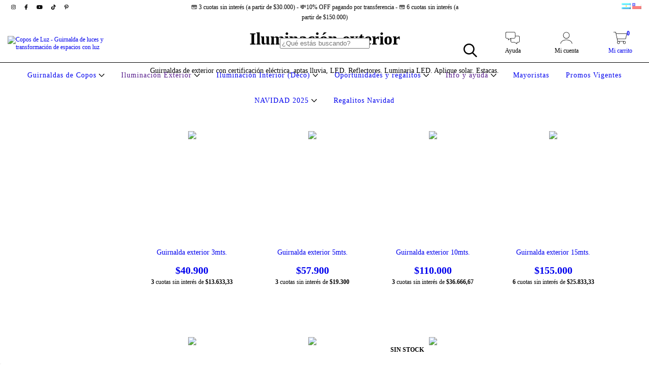

--- FILE ---
content_type: text/html; charset=UTF-8
request_url: https://www.coposdeluz.com.ar/guirnaldas-de-exterior/?Tipo%20De%20Luz=Filamento%204w%20(dimmerizable)
body_size: 108958
content:
<!DOCTYPE html>
<html xmlns="http://www.w3.org/1999/xhtml" xmlns:fb="http://www.facebook.com/2008/fbml" xmlns:og="http://opengraphprotocol.org/schema/" lang="es">
    <head>
        <link rel="preconnect" href="https://acdn-us.mitiendanube.com" />
        <link rel="dns-prefetch" href="https://acdn-us.mitiendanube.com" />
        <meta http-equiv="Content-Type" content="text/html; charset=utf-8" />
        <meta http-equiv="X-UA-Compatible" content="IE=edge,chrome=1" />
        <meta name="viewport" content="width=device-width, initial-scale=1" />
        <title>Guirnaldas de luces para exterior, reflectores, estacas, aplique solar</title>
        <meta name="description" content="Las mejores Guirnaldas de luces para Exterior, con certificación y lámparas Led. Apta lluvia. 3 Cuotas sin interés!" />
                
                
        
        <meta property="og:site_name" content="Copos de Luz - Guirnalda de luces y transformación de espacios con luz" />

                                        <meta property="og:url" content="https://www.coposdeluz.com.ar/guirnaldas-de-exterior/" />
<meta property="og:title" content="Iluminación exterior" />
<meta property="og:description" content="Guirnaldas de exterior con certificación eléctrica, aptas lluvia, LED. Reflectores. Luminaria LED. Aplique solar. Estacas." />
<meta property="og:image" content="http://acdn-us.mitiendanube.com/stores/103/217/products/inshot_20220913_10452016721-9e05e8233f1b3a9f0616631743242470-640-0.webp" />
<meta property="og:image:secure_url" content="https://acdn-us.mitiendanube.com/stores/103/217/products/inshot_20220913_10452016721-9e05e8233f1b3a9f0616631743242470-640-0.webp" />        
        
        
        <style>
            
            
                
                
                @import url('//fonts.googleapis.com/css?family=Montserrat:400,700&display=swap');

            

            @charset "UTF-8":

/*============================================================================
critical-css.tpl

    -This file contains all the theme critical styles wich will be loaded inline before the rest of the site
    -Rest of styling can be found in:
    	--static/css/style-async.css.tpl --> For non critical styles witch will be loaded asynchronously
      --static/css/style-colors.critical.tpl --> For critical CSS rendered inline before the rest of the site

==============================================================================*/

/*============================================================================
  Table of Contents

  #External CSS libraries and plugins
    // Bootstrap Grid v4.1.3
    // Swiper 4.4.2
  #Critical path helpers
  #Components
    // Wrappers
    // Placeholders and preloaders
    // Animations
    // Buttons
    // Links
    // Titles and breadcrumbs
    // Icons
    // Texts
    // Sliders
    // Lists
    // Notifications
    // Badge
    // Tooltip
    // Images
    // Forms
    // Video
  #Header and nav
    // Topbar
    // Nav
    // Logo
    // Cart widget and search
  #Home page
    // Welcome message
  #Banners
    // Home banners
    // Informative banners
  #Product grid
    // Category controls
    // Grid item
    // Labels
  #Product detail
  	// Image
  #Cart detail
    // Shipping Calculator
  #Contact page
    // Data contact
  #Media queries
    // Min width 1400px
    // Min width 768px
    //// Components
    //// Header and Nav
    //// Product grid
    //// Helper classes
  
  #Helper classes
    // Margin and padding
    // Text
    // Algin
    // Position
    // Image
    // Visibility
    // Float 
    // Width

==============================================================================*/

/*============================================================================
  #External CSS libraries and plugins
==============================================================================*/
  
{# /* // Bootstrap Grid v4.1.3 */ #}

@-ms-viewport{width:device-width}html{box-sizing:border-box;-ms-overflow-style:scrollbar}*,::after,::before{box-sizing:inherit}.container{width:100%;padding-right:15px;padding-left:15px;margin-right:auto;margin-left:auto}@media (min-width:576px){.container{max-width:540px}}@media (min-width:768px){.container{max-width:720px}}@media (min-width:992px){.container{max-width:960px}}@media (min-width:1200px){.container{max-width:1140px}}.container-fluid{width:100%;padding-right:15px;padding-left:15px;margin-right:auto;margin-left:auto}.row{display:-ms-flexbox;display:flex;-ms-flex-wrap:wrap;flex-wrap:wrap;margin-right:-15px;margin-left:-15px}.no-gutters{margin-right:0;margin-left:0}.no-gutters>.col,.no-gutters>[class*=col-]{padding-right:0;padding-left:0}.col,.col-1,.col-10,.col-11,.col-12,.col-2,.col-3,.col-4,.col-5,.col-6,.col-7,.col-8,.col-9,.col-auto,.col-lg,.col-lg-1,.col-lg-10,.col-lg-11,.col-lg-12,.col-lg-2,.col-lg-3,.col-lg-4,.col-lg-5,.col-lg-6,.col-lg-7,.col-lg-8,.col-lg-9,.col-lg-auto,.col-md,.col-md-1,.col-md-10,.col-md-11,.col-md-12,.col-md-2,.col-md-3,.col-md-4,.col-md-5,.col-md-6,.col-md-7,.col-md-8,.col-md-9,.col-md-auto,.col-sm,.col-sm-1,.col-sm-10,.col-sm-11,.col-sm-12,.col-sm-2,.col-sm-3,.col-sm-4,.col-sm-5,.col-sm-6,.col-sm-7,.col-sm-8,.col-sm-9,.col-sm-auto,.col-xl,.col-xl-1,.col-xl-10,.col-xl-11,.col-xl-12,.col-xl-2,.col-xl-3,.col-xl-4,.col-xl-5,.col-xl-6,.col-xl-7,.col-xl-8,.col-xl-9,.col-xl-auto{position:relative;width:100%;min-height:1px;padding-right:15px;padding-left:15px}.col{-ms-flex-preferred-size:0;flex-basis:0;-ms-flex-positive:1;flex-grow:1;max-width:100%}.col-auto{-ms-flex:0 0 auto;flex:0 0 auto;width:auto;max-width:none}.col-1{-ms-flex:0 0 8.333333%;flex:0 0 8.333333%;max-width:8.333333%}.col-2{-ms-flex:0 0 16.666667%;flex:0 0 16.666667%;max-width:16.666667%}.col-3{-ms-flex:0 0 25%;flex:0 0 25%;max-width:25%}.col-4{-ms-flex:0 0 33.333333%;flex:0 0 33.333333%;max-width:33.333333%}.col-5{-ms-flex:0 0 41.666667%;flex:0 0 41.666667%;max-width:41.666667%}.col-6{-ms-flex:0 0 50%;flex:0 0 50%;max-width:50%}.col-7{-ms-flex:0 0 58.333333%;flex:0 0 58.333333%;max-width:58.333333%}.col-8{-ms-flex:0 0 66.666667%;flex:0 0 66.666667%;max-width:66.666667%}.col-9{-ms-flex:0 0 75%;flex:0 0 75%;max-width:75%}.col-10{-ms-flex:0 0 83.333333%;flex:0 0 83.333333%;max-width:83.333333%}.col-11{-ms-flex:0 0 91.666667%;flex:0 0 91.666667%;max-width:91.666667%}.col-12{-ms-flex:0 0 100%;flex:0 0 100%;max-width:100%}.order-first{-ms-flex-order:-1;order:-1}.order-last{-ms-flex-order:13;order:13}.order-0{-ms-flex-order:0;order:0}.order-1{-ms-flex-order:1;order:1}.order-2{-ms-flex-order:2;order:2}.order-3{-ms-flex-order:3;order:3}.order-4{-ms-flex-order:4;order:4}.order-5{-ms-flex-order:5;order:5}.order-6{-ms-flex-order:6;order:6}.order-7{-ms-flex-order:7;order:7}.order-8{-ms-flex-order:8;order:8}.order-9{-ms-flex-order:9;order:9}.order-10{-ms-flex-order:10;order:10}.order-11{-ms-flex-order:11;order:11}.order-12{-ms-flex-order:12;order:12}.offset-1{margin-left:8.333333%}.offset-2{margin-left:16.666667%}.offset-3{margin-left:25%}.offset-4{margin-left:33.333333%}.offset-5{margin-left:41.666667%}.offset-6{margin-left:50%}.offset-7{margin-left:58.333333%}.offset-8{margin-left:66.666667%}.offset-9{margin-left:75%}.offset-10{margin-left:83.333333%}.offset-11{margin-left:91.666667%}@media (min-width:576px){.col-sm{-ms-flex-preferred-size:0;flex-basis:0;-ms-flex-positive:1;flex-grow:1;max-width:100%}.col-sm-auto{-ms-flex:0 0 auto;flex:0 0 auto;width:auto;max-width:none}.col-sm-1{-ms-flex:0 0 8.333333%;flex:0 0 8.333333%;max-width:8.333333%}.col-sm-2{-ms-flex:0 0 16.666667%;flex:0 0 16.666667%;max-width:16.666667%}.col-sm-3{-ms-flex:0 0 25%;flex:0 0 25%;max-width:25%}.col-sm-4{-ms-flex:0 0 33.333333%;flex:0 0 33.333333%;max-width:33.333333%}.col-sm-5{-ms-flex:0 0 41.666667%;flex:0 0 41.666667%;max-width:41.666667%}.col-sm-6{-ms-flex:0 0 50%;flex:0 0 50%;max-width:50%}.col-sm-7{-ms-flex:0 0 58.333333%;flex:0 0 58.333333%;max-width:58.333333%}.col-sm-8{-ms-flex:0 0 66.666667%;flex:0 0 66.666667%;max-width:66.666667%}.col-sm-9{-ms-flex:0 0 75%;flex:0 0 75%;max-width:75%}.col-sm-10{-ms-flex:0 0 83.333333%;flex:0 0 83.333333%;max-width:83.333333%}.col-sm-11{-ms-flex:0 0 91.666667%;flex:0 0 91.666667%;max-width:91.666667%}.col-sm-12{-ms-flex:0 0 100%;flex:0 0 100%;max-width:100%}.order-sm-first{-ms-flex-order:-1;order:-1}.order-sm-last{-ms-flex-order:13;order:13}.order-sm-0{-ms-flex-order:0;order:0}.order-sm-1{-ms-flex-order:1;order:1}.order-sm-2{-ms-flex-order:2;order:2}.order-sm-3{-ms-flex-order:3;order:3}.order-sm-4{-ms-flex-order:4;order:4}.order-sm-5{-ms-flex-order:5;order:5}.order-sm-6{-ms-flex-order:6;order:6}.order-sm-7{-ms-flex-order:7;order:7}.order-sm-8{-ms-flex-order:8;order:8}.order-sm-9{-ms-flex-order:9;order:9}.order-sm-10{-ms-flex-order:10;order:10}.order-sm-11{-ms-flex-order:11;order:11}.order-sm-12{-ms-flex-order:12;order:12}.offset-sm-0{margin-left:0}.offset-sm-1{margin-left:8.333333%}.offset-sm-2{margin-left:16.666667%}.offset-sm-3{margin-left:25%}.offset-sm-4{margin-left:33.333333%}.offset-sm-5{margin-left:41.666667%}.offset-sm-6{margin-left:50%}.offset-sm-7{margin-left:58.333333%}.offset-sm-8{margin-left:66.666667%}.offset-sm-9{margin-left:75%}.offset-sm-10{margin-left:83.333333%}.offset-sm-11{margin-left:91.666667%}}@media (min-width:768px){.col-md{-ms-flex-preferred-size:0;flex-basis:0;-ms-flex-positive:1;flex-grow:1;max-width:100%}.col-md-auto{-ms-flex:0 0 auto;flex:0 0 auto;width:auto;max-width:none}.col-md-1{-ms-flex:0 0 8.333333%;flex:0 0 8.333333%;max-width:8.333333%}.col-md-2{-ms-flex:0 0 16.666667%;flex:0 0 16.666667%;max-width:16.666667%}.col-md-3{-ms-flex:0 0 25%;flex:0 0 25%;max-width:25%}.col-md-4{-ms-flex:0 0 33.333333%;flex:0 0 33.333333%;max-width:33.333333%}.col-md-5{-ms-flex:0 0 41.666667%;flex:0 0 41.666667%;max-width:41.666667%}.col-md-6{-ms-flex:0 0 50%;flex:0 0 50%;max-width:50%}.col-md-7{-ms-flex:0 0 58.333333%;flex:0 0 58.333333%;max-width:58.333333%}.col-md-8{-ms-flex:0 0 66.666667%;flex:0 0 66.666667%;max-width:66.666667%}.col-md-9{-ms-flex:0 0 75%;flex:0 0 75%;max-width:75%}.col-md-10{-ms-flex:0 0 83.333333%;flex:0 0 83.333333%;max-width:83.333333%}.col-md-11{-ms-flex:0 0 91.666667%;flex:0 0 91.666667%;max-width:91.666667%}.col-md-12{-ms-flex:0 0 100%;flex:0 0 100%;max-width:100%}.order-md-first{-ms-flex-order:-1;order:-1}.order-md-last{-ms-flex-order:13;order:13}.order-md-0{-ms-flex-order:0;order:0}.order-md-1{-ms-flex-order:1;order:1}.order-md-2{-ms-flex-order:2;order:2}.order-md-3{-ms-flex-order:3;order:3}.order-md-4{-ms-flex-order:4;order:4}.order-md-5{-ms-flex-order:5;order:5}.order-md-6{-ms-flex-order:6;order:6}.order-md-7{-ms-flex-order:7;order:7}.order-md-8{-ms-flex-order:8;order:8}.order-md-9{-ms-flex-order:9;order:9}.order-md-10{-ms-flex-order:10;order:10}.order-md-11{-ms-flex-order:11;order:11}.order-md-12{-ms-flex-order:12;order:12}.offset-md-0{margin-left:0}.offset-md-1{margin-left:8.333333%}.offset-md-2{margin-left:16.666667%}.offset-md-3{margin-left:25%}.offset-md-4{margin-left:33.333333%}.offset-md-5{margin-left:41.666667%}.offset-md-6{margin-left:50%}.offset-md-7{margin-left:58.333333%}.offset-md-8{margin-left:66.666667%}.offset-md-9{margin-left:75%}.offset-md-10{margin-left:83.333333%}.offset-md-11{margin-left:91.666667%}}@media (min-width:992px){.col-lg{-ms-flex-preferred-size:0;flex-basis:0;-ms-flex-positive:1;flex-grow:1;max-width:100%}.col-lg-auto{-ms-flex:0 0 auto;flex:0 0 auto;width:auto;max-width:none}.col-lg-1{-ms-flex:0 0 8.333333%;flex:0 0 8.333333%;max-width:8.333333%}.col-lg-2{-ms-flex:0 0 16.666667%;flex:0 0 16.666667%;max-width:16.666667%}.col-lg-3{-ms-flex:0 0 25%;flex:0 0 25%;max-width:25%}.col-lg-4{-ms-flex:0 0 33.333333%;flex:0 0 33.333333%;max-width:33.333333%}.col-lg-5{-ms-flex:0 0 41.666667%;flex:0 0 41.666667%;max-width:41.666667%}.col-lg-6{-ms-flex:0 0 50%;flex:0 0 50%;max-width:50%}.col-lg-7{-ms-flex:0 0 58.333333%;flex:0 0 58.333333%;max-width:58.333333%}.col-lg-8{-ms-flex:0 0 66.666667%;flex:0 0 66.666667%;max-width:66.666667%}.col-lg-9{-ms-flex:0 0 75%;flex:0 0 75%;max-width:75%}.col-lg-10{-ms-flex:0 0 83.333333%;flex:0 0 83.333333%;max-width:83.333333%}.col-lg-11{-ms-flex:0 0 91.666667%;flex:0 0 91.666667%;max-width:91.666667%}.col-lg-12{-ms-flex:0 0 100%;flex:0 0 100%;max-width:100%}.order-lg-first{-ms-flex-order:-1;order:-1}.order-lg-last{-ms-flex-order:13;order:13}.order-lg-0{-ms-flex-order:0;order:0}.order-lg-1{-ms-flex-order:1;order:1}.order-lg-2{-ms-flex-order:2;order:2}.order-lg-3{-ms-flex-order:3;order:3}.order-lg-4{-ms-flex-order:4;order:4}.order-lg-5{-ms-flex-order:5;order:5}.order-lg-6{-ms-flex-order:6;order:6}.order-lg-7{-ms-flex-order:7;order:7}.order-lg-8{-ms-flex-order:8;order:8}.order-lg-9{-ms-flex-order:9;order:9}.order-lg-10{-ms-flex-order:10;order:10}.order-lg-11{-ms-flex-order:11;order:11}.order-lg-12{-ms-flex-order:12;order:12}.offset-lg-0{margin-left:0}.offset-lg-1{margin-left:8.333333%}.offset-lg-2{margin-left:16.666667%}.offset-lg-3{margin-left:25%}.offset-lg-4{margin-left:33.333333%}.offset-lg-5{margin-left:41.666667%}.offset-lg-6{margin-left:50%}.offset-lg-7{margin-left:58.333333%}.offset-lg-8{margin-left:66.666667%}.offset-lg-9{margin-left:75%}.offset-lg-10{margin-left:83.333333%}.offset-lg-11{margin-left:91.666667%}}@media (min-width:1200px){.col-xl{-ms-flex-preferred-size:0;flex-basis:0;-ms-flex-positive:1;flex-grow:1;max-width:100%}.col-xl-auto{-ms-flex:0 0 auto;flex:0 0 auto;width:auto;max-width:none}.col-xl-1{-ms-flex:0 0 8.333333%;flex:0 0 8.333333%;max-width:8.333333%}.col-xl-2{-ms-flex:0 0 16.666667%;flex:0 0 16.666667%;max-width:16.666667%}.col-xl-3{-ms-flex:0 0 25%;flex:0 0 25%;max-width:25%}.col-xl-4{-ms-flex:0 0 33.333333%;flex:0 0 33.333333%;max-width:33.333333%}.col-xl-5{-ms-flex:0 0 41.666667%;flex:0 0 41.666667%;max-width:41.666667%}.col-xl-6{-ms-flex:0 0 50%;flex:0 0 50%;max-width:50%}.col-xl-7{-ms-flex:0 0 58.333333%;flex:0 0 58.333333%;max-width:58.333333%}.col-xl-8{-ms-flex:0 0 66.666667%;flex:0 0 66.666667%;max-width:66.666667%}.col-xl-9{-ms-flex:0 0 75%;flex:0 0 75%;max-width:75%}.col-xl-10{-ms-flex:0 0 83.333333%;flex:0 0 83.333333%;max-width:83.333333%}.col-xl-11{-ms-flex:0 0 91.666667%;flex:0 0 91.666667%;max-width:91.666667%}.col-xl-12{-ms-flex:0 0 100%;flex:0 0 100%;max-width:100%}.order-xl-first{-ms-flex-order:-1;order:-1}.order-xl-last{-ms-flex-order:13;order:13}.order-xl-0{-ms-flex-order:0;order:0}.order-xl-1{-ms-flex-order:1;order:1}.order-xl-2{-ms-flex-order:2;order:2}.order-xl-3{-ms-flex-order:3;order:3}.order-xl-4{-ms-flex-order:4;order:4}.order-xl-5{-ms-flex-order:5;order:5}.order-xl-6{-ms-flex-order:6;order:6}.order-xl-7{-ms-flex-order:7;order:7}.order-xl-8{-ms-flex-order:8;order:8}.order-xl-9{-ms-flex-order:9;order:9}.order-xl-10{-ms-flex-order:10;order:10}.order-xl-11{-ms-flex-order:11;order:11}.order-xl-12{-ms-flex-order:12;order:12}.offset-xl-0{margin-left:0}.offset-xl-1{margin-left:8.333333%}.offset-xl-2{margin-left:16.666667%}.offset-xl-3{margin-left:25%}.offset-xl-4{margin-left:33.333333%}.offset-xl-5{margin-left:41.666667%}.offset-xl-6{margin-left:50%}.offset-xl-7{margin-left:58.333333%}.offset-xl-8{margin-left:66.666667%}.offset-xl-9{margin-left:75%}.offset-xl-10{margin-left:83.333333%}.offset-xl-11{margin-left:91.666667%}}.d-none{display:none!important}.d-inline{display:inline!important}.d-inline-block{display:inline-block!important}.d-block{display:block!important}.d-table{display:table!important}.d-table-row{display:table-row!important}.d-table-cell{display:table-cell!important}.d-flex{display:-ms-flexbox!important;display:flex!important}.d-inline-flex{display:-ms-inline-flexbox!important;display:inline-flex!important}@media (min-width:576px){.d-sm-none{display:none!important}.d-sm-inline{display:inline!important}.d-sm-inline-block{display:inline-block!important}.d-sm-block{display:block!important}.d-sm-table{display:table!important}.d-sm-table-row{display:table-row!important}.d-sm-table-cell{display:table-cell!important}.d-sm-flex{display:-ms-flexbox!important;display:flex!important}.d-sm-inline-flex{display:-ms-inline-flexbox!important;display:inline-flex!important}}@media (min-width:768px){.d-md-none{display:none!important}.d-md-inline{display:inline!important}.d-md-inline-block{display:inline-block!important}.d-md-block{display:block!important}.d-md-table{display:table!important}.d-md-table-row{display:table-row!important}.d-md-table-cell{display:table-cell!important}.d-md-flex{display:-ms-flexbox!important;display:flex!important}.d-md-inline-flex{display:-ms-inline-flexbox!important;display:inline-flex!important}}@media (min-width:992px){.d-lg-none{display:none!important}.d-lg-inline{display:inline!important}.d-lg-inline-block{display:inline-block!important}.d-lg-block{display:block!important}.d-lg-table{display:table!important}.d-lg-table-row{display:table-row!important}.d-lg-table-cell{display:table-cell!important}.d-lg-flex{display:-ms-flexbox!important;display:flex!important}.d-lg-inline-flex{display:-ms-inline-flexbox!important;display:inline-flex!important}}@media (min-width:1200px){.d-xl-none{display:none!important}.d-xl-inline{display:inline!important}.d-xl-inline-block{display:inline-block!important}.d-xl-block{display:block!important}.d-xl-table{display:table!important}.d-xl-table-row{display:table-row!important}.d-xl-table-cell{display:table-cell!important}.d-xl-flex{display:-ms-flexbox!important;display:flex!important}.d-xl-inline-flex{display:-ms-inline-flexbox!important;display:inline-flex!important}}@media print{.d-print-none{display:none!important}.d-print-inline{display:inline!important}.d-print-inline-block{display:inline-block!important}.d-print-block{display:block!important}.d-print-table{display:table!important}.d-print-table-row{display:table-row!important}.d-print-table-cell{display:table-cell!important}.d-print-flex{display:-ms-flexbox!important;display:flex!important}.d-print-inline-flex{display:-ms-inline-flexbox!important;display:inline-flex!important}}.flex-row{-ms-flex-direction:row!important;flex-direction:row!important}.flex-column{-ms-flex-direction:column!important;flex-direction:column!important}.flex-row-reverse{-ms-flex-direction:row-reverse!important;flex-direction:row-reverse!important}.flex-column-reverse{-ms-flex-direction:column-reverse!important;flex-direction:column-reverse!important}.flex-wrap{-ms-flex-wrap:wrap!important;flex-wrap:wrap!important}.flex-nowrap{-ms-flex-wrap:nowrap!important;flex-wrap:nowrap!important}.flex-wrap-reverse{-ms-flex-wrap:wrap-reverse!important;flex-wrap:wrap-reverse!important}.flex-fill{-ms-flex:1 1 auto!important;flex:1 1 auto!important}.flex-grow-0{-ms-flex-positive:0!important;flex-grow:0!important}.flex-grow-1{-ms-flex-positive:1!important;flex-grow:1!important}.flex-shrink-0{-ms-flex-negative:0!important;flex-shrink:0!important}.flex-shrink-1{-ms-flex-negative:1!important;flex-shrink:1!important}.justify-content-start{-ms-flex-pack:start!important;justify-content:flex-start!important}.justify-content-end{-ms-flex-pack:end!important;justify-content:flex-end!important}.justify-content-center{-ms-flex-pack:center!important;justify-content:center!important}.justify-content-between{-ms-flex-pack:justify!important;justify-content:space-between!important}.justify-content-around{-ms-flex-pack:distribute!important;justify-content:space-around!important}.align-items-start{-ms-flex-align:start!important;align-items:flex-start!important}.align-items-end{-ms-flex-align:end!important;align-items:flex-end!important}.align-items-center{-ms-flex-align:center!important;align-items:center!important}.align-items-baseline{-ms-flex-align:baseline!important;align-items:baseline!important}.align-items-stretch{-ms-flex-align:stretch!important;align-items:stretch!important}.align-content-start{-ms-flex-line-pack:start!important;align-content:flex-start!important}.align-content-end{-ms-flex-line-pack:end!important;align-content:flex-end!important}.align-content-center{-ms-flex-line-pack:center!important;align-content:center!important}.align-content-between{-ms-flex-line-pack:justify!important;align-content:space-between!important}.align-content-around{-ms-flex-line-pack:distribute!important;align-content:space-around!important}.align-content-stretch{-ms-flex-line-pack:stretch!important;align-content:stretch!important}.align-self-auto{-ms-flex-item-align:auto!important;align-self:auto!important}.align-self-start{-ms-flex-item-align:start!important;align-self:flex-start!important}.align-self-end{-ms-flex-item-align:end!important;align-self:flex-end!important}.align-self-center{-ms-flex-item-align:center!important;align-self:center!important}.align-self-baseline{-ms-flex-item-align:baseline!important;align-self:baseline!important}.align-self-stretch{-ms-flex-item-align:stretch!important;align-self:stretch!important}@media (min-width:576px){.flex-sm-row{-ms-flex-direction:row!important;flex-direction:row!important}.flex-sm-column{-ms-flex-direction:column!important;flex-direction:column!important}.flex-sm-row-reverse{-ms-flex-direction:row-reverse!important;flex-direction:row-reverse!important}.flex-sm-column-reverse{-ms-flex-direction:column-reverse!important;flex-direction:column-reverse!important}.flex-sm-wrap{-ms-flex-wrap:wrap!important;flex-wrap:wrap!important}.flex-sm-nowrap{-ms-flex-wrap:nowrap!important;flex-wrap:nowrap!important}.flex-sm-wrap-reverse{-ms-flex-wrap:wrap-reverse!important;flex-wrap:wrap-reverse!important}.flex-sm-fill{-ms-flex:1 1 auto!important;flex:1 1 auto!important}.flex-sm-grow-0{-ms-flex-positive:0!important;flex-grow:0!important}.flex-sm-grow-1{-ms-flex-positive:1!important;flex-grow:1!important}.flex-sm-shrink-0{-ms-flex-negative:0!important;flex-shrink:0!important}.flex-sm-shrink-1{-ms-flex-negative:1!important;flex-shrink:1!important}.justify-content-sm-start{-ms-flex-pack:start!important;justify-content:flex-start!important}.justify-content-sm-end{-ms-flex-pack:end!important;justify-content:flex-end!important}.justify-content-sm-center{-ms-flex-pack:center!important;justify-content:center!important}.justify-content-sm-between{-ms-flex-pack:justify!important;justify-content:space-between!important}.justify-content-sm-around{-ms-flex-pack:distribute!important;justify-content:space-around!important}.align-items-sm-start{-ms-flex-align:start!important;align-items:flex-start!important}.align-items-sm-end{-ms-flex-align:end!important;align-items:flex-end!important}.align-items-sm-center{-ms-flex-align:center!important;align-items:center!important}.align-items-sm-baseline{-ms-flex-align:baseline!important;align-items:baseline!important}.align-items-sm-stretch{-ms-flex-align:stretch!important;align-items:stretch!important}.align-content-sm-start{-ms-flex-line-pack:start!important;align-content:flex-start!important}.align-content-sm-end{-ms-flex-line-pack:end!important;align-content:flex-end!important}.align-content-sm-center{-ms-flex-line-pack:center!important;align-content:center!important}.align-content-sm-between{-ms-flex-line-pack:justify!important;align-content:space-between!important}.align-content-sm-around{-ms-flex-line-pack:distribute!important;align-content:space-around!important}.align-content-sm-stretch{-ms-flex-line-pack:stretch!important;align-content:stretch!important}.align-self-sm-auto{-ms-flex-item-align:auto!important;align-self:auto!important}.align-self-sm-start{-ms-flex-item-align:start!important;align-self:flex-start!important}.align-self-sm-end{-ms-flex-item-align:end!important;align-self:flex-end!important}.align-self-sm-center{-ms-flex-item-align:center!important;align-self:center!important}.align-self-sm-baseline{-ms-flex-item-align:baseline!important;align-self:baseline!important}.align-self-sm-stretch{-ms-flex-item-align:stretch!important;align-self:stretch!important}}@media (min-width:768px){.flex-md-row{-ms-flex-direction:row!important;flex-direction:row!important}.flex-md-column{-ms-flex-direction:column!important;flex-direction:column!important}.flex-md-row-reverse{-ms-flex-direction:row-reverse!important;flex-direction:row-reverse!important}.flex-md-column-reverse{-ms-flex-direction:column-reverse!important;flex-direction:column-reverse!important}.flex-md-wrap{-ms-flex-wrap:wrap!important;flex-wrap:wrap!important}.flex-md-nowrap{-ms-flex-wrap:nowrap!important;flex-wrap:nowrap!important}.flex-md-wrap-reverse{-ms-flex-wrap:wrap-reverse!important;flex-wrap:wrap-reverse!important}.flex-md-fill{-ms-flex:1 1 auto!important;flex:1 1 auto!important}.flex-md-grow-0{-ms-flex-positive:0!important;flex-grow:0!important}.flex-md-grow-1{-ms-flex-positive:1!important;flex-grow:1!important}.flex-md-shrink-0{-ms-flex-negative:0!important;flex-shrink:0!important}.flex-md-shrink-1{-ms-flex-negative:1!important;flex-shrink:1!important}.justify-content-md-start{-ms-flex-pack:start!important;justify-content:flex-start!important}.justify-content-md-end{-ms-flex-pack:end!important;justify-content:flex-end!important}.justify-content-md-center{-ms-flex-pack:center!important;justify-content:center!important}.justify-content-md-between{-ms-flex-pack:justify!important;justify-content:space-between!important}.justify-content-md-around{-ms-flex-pack:distribute!important;justify-content:space-around!important}.align-items-md-start{-ms-flex-align:start!important;align-items:flex-start!important}.align-items-md-end{-ms-flex-align:end!important;align-items:flex-end!important}.align-items-md-center{-ms-flex-align:center!important;align-items:center!important}.align-items-md-baseline{-ms-flex-align:baseline!important;align-items:baseline!important}.align-items-md-stretch{-ms-flex-align:stretch!important;align-items:stretch!important}.align-content-md-start{-ms-flex-line-pack:start!important;align-content:flex-start!important}.align-content-md-end{-ms-flex-line-pack:end!important;align-content:flex-end!important}.align-content-md-center{-ms-flex-line-pack:center!important;align-content:center!important}.align-content-md-between{-ms-flex-line-pack:justify!important;align-content:space-between!important}.align-content-md-around{-ms-flex-line-pack:distribute!important;align-content:space-around!important}.align-content-md-stretch{-ms-flex-line-pack:stretch!important;align-content:stretch!important}.align-self-md-auto{-ms-flex-item-align:auto!important;align-self:auto!important}.align-self-md-start{-ms-flex-item-align:start!important;align-self:flex-start!important}.align-self-md-end{-ms-flex-item-align:end!important;align-self:flex-end!important}.align-self-md-center{-ms-flex-item-align:center!important;align-self:center!important}.align-self-md-baseline{-ms-flex-item-align:baseline!important;align-self:baseline!important}.align-self-md-stretch{-ms-flex-item-align:stretch!important;align-self:stretch!important}}@media (min-width:992px){.flex-lg-row{-ms-flex-direction:row!important;flex-direction:row!important}.flex-lg-column{-ms-flex-direction:column!important;flex-direction:column!important}.flex-lg-row-reverse{-ms-flex-direction:row-reverse!important;flex-direction:row-reverse!important}.flex-lg-column-reverse{-ms-flex-direction:column-reverse!important;flex-direction:column-reverse!important}.flex-lg-wrap{-ms-flex-wrap:wrap!important;flex-wrap:wrap!important}.flex-lg-nowrap{-ms-flex-wrap:nowrap!important;flex-wrap:nowrap!important}.flex-lg-wrap-reverse{-ms-flex-wrap:wrap-reverse!important;flex-wrap:wrap-reverse!important}.flex-lg-fill{-ms-flex:1 1 auto!important;flex:1 1 auto!important}.flex-lg-grow-0{-ms-flex-positive:0!important;flex-grow:0!important}.flex-lg-grow-1{-ms-flex-positive:1!important;flex-grow:1!important}.flex-lg-shrink-0{-ms-flex-negative:0!important;flex-shrink:0!important}.flex-lg-shrink-1{-ms-flex-negative:1!important;flex-shrink:1!important}.justify-content-lg-start{-ms-flex-pack:start!important;justify-content:flex-start!important}.justify-content-lg-end{-ms-flex-pack:end!important;justify-content:flex-end!important}.justify-content-lg-center{-ms-flex-pack:center!important;justify-content:center!important}.justify-content-lg-between{-ms-flex-pack:justify!important;justify-content:space-between!important}.justify-content-lg-around{-ms-flex-pack:distribute!important;justify-content:space-around!important}.align-items-lg-start{-ms-flex-align:start!important;align-items:flex-start!important}.align-items-lg-end{-ms-flex-align:end!important;align-items:flex-end!important}.align-items-lg-center{-ms-flex-align:center!important;align-items:center!important}.align-items-lg-baseline{-ms-flex-align:baseline!important;align-items:baseline!important}.align-items-lg-stretch{-ms-flex-align:stretch!important;align-items:stretch!important}.align-content-lg-start{-ms-flex-line-pack:start!important;align-content:flex-start!important}.align-content-lg-end{-ms-flex-line-pack:end!important;align-content:flex-end!important}.align-content-lg-center{-ms-flex-line-pack:center!important;align-content:center!important}.align-content-lg-between{-ms-flex-line-pack:justify!important;align-content:space-between!important}.align-content-lg-around{-ms-flex-line-pack:distribute!important;align-content:space-around!important}.align-content-lg-stretch{-ms-flex-line-pack:stretch!important;align-content:stretch!important}.align-self-lg-auto{-ms-flex-item-align:auto!important;align-self:auto!important}.align-self-lg-start{-ms-flex-item-align:start!important;align-self:flex-start!important}.align-self-lg-end{-ms-flex-item-align:end!important;align-self:flex-end!important}.align-self-lg-center{-ms-flex-item-align:center!important;align-self:center!important}.align-self-lg-baseline{-ms-flex-item-align:baseline!important;align-self:baseline!important}.align-self-lg-stretch{-ms-flex-item-align:stretch!important;align-self:stretch!important}}@media (min-width:1200px){.flex-xl-row{-ms-flex-direction:row!important;flex-direction:row!important}.flex-xl-column{-ms-flex-direction:column!important;flex-direction:column!important}.flex-xl-row-reverse{-ms-flex-direction:row-reverse!important;flex-direction:row-reverse!important}.flex-xl-column-reverse{-ms-flex-direction:column-reverse!important;flex-direction:column-reverse!important}.flex-xl-wrap{-ms-flex-wrap:wrap!important;flex-wrap:wrap!important}.flex-xl-nowrap{-ms-flex-wrap:nowrap!important;flex-wrap:nowrap!important}.flex-xl-wrap-reverse{-ms-flex-wrap:wrap-reverse!important;flex-wrap:wrap-reverse!important}.flex-xl-fill{-ms-flex:1 1 auto!important;flex:1 1 auto!important}.flex-xl-grow-0{-ms-flex-positive:0!important;flex-grow:0!important}.flex-xl-grow-1{-ms-flex-positive:1!important;flex-grow:1!important}.flex-xl-shrink-0{-ms-flex-negative:0!important;flex-shrink:0!important}.flex-xl-shrink-1{-ms-flex-negative:1!important;flex-shrink:1!important}.justify-content-xl-start{-ms-flex-pack:start!important;justify-content:flex-start!important}.justify-content-xl-end{-ms-flex-pack:end!important;justify-content:flex-end!important}.justify-content-xl-center{-ms-flex-pack:center!important;justify-content:center!important}.justify-content-xl-between{-ms-flex-pack:justify!important;justify-content:space-between!important}.justify-content-xl-around{-ms-flex-pack:distribute!important;justify-content:space-around!important}.align-items-xl-start{-ms-flex-align:start!important;align-items:flex-start!important}.align-items-xl-end{-ms-flex-align:end!important;align-items:flex-end!important}.align-items-xl-center{-ms-flex-align:center!important;align-items:center!important}.align-items-xl-baseline{-ms-flex-align:baseline!important;align-items:baseline!important}.align-items-xl-stretch{-ms-flex-align:stretch!important;align-items:stretch!important}.align-content-xl-start{-ms-flex-line-pack:start!important;align-content:flex-start!important}.align-content-xl-end{-ms-flex-line-pack:end!important;align-content:flex-end!important}.align-content-xl-center{-ms-flex-line-pack:center!important;align-content:center!important}.align-content-xl-between{-ms-flex-line-pack:justify!important;align-content:space-between!important}.align-content-xl-around{-ms-flex-line-pack:distribute!important;align-content:space-around!important}.align-content-xl-stretch{-ms-flex-line-pack:stretch!important;align-content:stretch!important}.align-self-xl-auto{-ms-flex-item-align:auto!important;align-self:auto!important}.align-self-xl-start{-ms-flex-item-align:start!important;align-self:flex-start!important}.align-self-xl-end{-ms-flex-item-align:end!important;align-self:flex-end!important}.align-self-xl-center{-ms-flex-item-align:center!important;align-self:center!important}.align-self-xl-baseline{-ms-flex-item-align:baseline!important;align-self:baseline!important}.align-self-xl-stretch{-ms-flex-item-align:stretch!important;align-self:stretch!important}}

{# /* // Swiper 4.4.2 */ #}
.swiper-container{width:100%;margin:0 auto;position:relative;overflow:hidden;list-style:none;padding:0;z-index:1}.swiper-container-no-flexbox .swiper-slide{float:left}.swiper-container-vertical>.swiper-wrapper{-webkit-box-orient:vertical;-webkit-box-direction:normal;-webkit-flex-direction:column;-ms-flex-direction:column;flex-direction:column}.swiper-wrapper{position:relative;width:100%;height:100%;z-index:1;display:-webkit-box;display:-webkit-flex;display:-ms-flexbox;display:flex;-webkit-transition-property:-webkit-transform;transition-property:-webkit-transform;-o-transition-property:transform;transition-property:transform;transition-property:transform,-webkit-transform}.swiper-container-android .swiper-slide,.swiper-wrapper{-webkit-transform:translate3d(0,0,0);transform:translate3d(0,0,0)}.swiper-container-multirow>.swiper-wrapper{-webkit-flex-wrap:wrap;-ms-flex-wrap:wrap;flex-wrap:wrap}.swiper-container-free-mode>.swiper-wrapper{-webkit-transition-timing-function:ease-out;-o-transition-timing-function:ease-out;transition-timing-function:ease-out;margin:0 auto}.swiper-slide{-webkit-flex-shrink:0;-ms-flex-negative:0;flex-shrink:0;width:100%;height:100%;position:relative;-webkit-transition-property:-webkit-transform;transition-property:-webkit-transform;-o-transition-property:transform;transition-property:transform;transition-property:transform,-webkit-transform}.swiper-slide-invisible-blank{visibility:hidden}.swiper-container-autoheight,.swiper-container-autoheight .swiper-slide{height:auto}.swiper-container-autoheight .swiper-wrapper{-webkit-box-align:start;-webkit-align-items:flex-start;-ms-flex-align:start;align-items:flex-start;-webkit-transition-property:height,-webkit-transform;transition-property:height,-webkit-transform;-o-transition-property:transform,height;transition-property:transform,height;transition-property:transform,height,-webkit-transform}.swiper-container-3d{-webkit-perspective:1200px;perspective:1200px}.swiper-container-3d .swiper-cube-shadow,.swiper-container-3d .swiper-slide,.swiper-container-3d .swiper-slide-shadow-bottom,.swiper-container-3d .swiper-slide-shadow-left,.swiper-container-3d .swiper-slide-shadow-right,.swiper-container-3d .swiper-slide-shadow-top,.swiper-container-3d .swiper-wrapper{-webkit-transform-style:preserve-3d;transform-style:preserve-3d}.swiper-container-3d .swiper-slide-shadow-bottom,.swiper-container-3d .swiper-slide-shadow-left,.swiper-container-3d .swiper-slide-shadow-right,.swiper-container-3d .swiper-slide-shadow-top{position:absolute;left:0;top:0;width:100%;height:100%;pointer-events:none;z-index:10}.swiper-container-3d .swiper-slide-shadow-left{background-image:-webkit-gradient(linear,right top,left top,from(rgba(0,0,0,.5)),to(rgba(0,0,0,0)));background-image:-webkit-linear-gradient(right,rgba(0,0,0,.5),rgba(0,0,0,0));background-image:-o-linear-gradient(right,rgba(0,0,0,.5),rgba(0,0,0,0));background-image:linear-gradient(to left,rgba(0,0,0,.5),rgba(0,0,0,0))}.swiper-container-3d .swiper-slide-shadow-right{background-image:-webkit-gradient(linear,left top,right top,from(rgba(0,0,0,.5)),to(rgba(0,0,0,0)));background-image:-webkit-linear-gradient(left,rgba(0,0,0,.5),rgba(0,0,0,0));background-image:-o-linear-gradient(left,rgba(0,0,0,.5),rgba(0,0,0,0));background-image:linear-gradient(to right,rgba(0,0,0,.5),rgba(0,0,0,0))}.swiper-container-3d .swiper-slide-shadow-top{background-image:-webkit-gradient(linear,left bottom,left top,from(rgba(0,0,0,.5)),to(rgba(0,0,0,0)));background-image:-webkit-linear-gradient(bottom,rgba(0,0,0,.5),rgba(0,0,0,0));background-image:-o-linear-gradient(bottom,rgba(0,0,0,.5),rgba(0,0,0,0));background-image:linear-gradient(to top,rgba(0,0,0,.5),rgba(0,0,0,0))}.swiper-container-3d .swiper-slide-shadow-bottom{background-image:-webkit-gradient(linear,left top,left bottom,from(rgba(0,0,0,.5)),to(rgba(0,0,0,0)));background-image:-webkit-linear-gradient(top,rgba(0,0,0,.5),rgba(0,0,0,0));background-image:-o-linear-gradient(top,rgba(0,0,0,.5),rgba(0,0,0,0));background-image:linear-gradient(to bottom,rgba(0,0,0,.5),rgba(0,0,0,0))}.swiper-container-wp8-horizontal,.swiper-container-wp8-horizontal>.swiper-wrapper{-ms-touch-action:pan-y;touch-action:pan-y}.swiper-container-wp8-vertical,.swiper-container-wp8-vertical>.swiper-wrapper{-ms-touch-action:pan-x;touch-action:pan-x}.swiper-button-next,.swiper-button-prev{position:absolute;top:50%;z-index:10;width:30px;height:40px;margin-top:-25px;line-height:40px;color:#fff;text-align:center;cursor:pointer}.swiper-button-next.swiper-button-disabled,.swiper-button-prev.swiper-button-disabled{opacity:0;cursor:auto}.swiper-button-prev,.swiper-container-rtl .swiper-button-next{left:20px;right:auto}.swiper-button-next,.swiper-container-rtl .swiper-button-prev{right:20px;left:auto}.swiper-button-lock{display:none}.swiper-pagination{position:absolute;text-align:center;-webkit-transition:.3s opacity;-o-transition:.3s opacity;transition:.3s opacity;-webkit-transform:translate3d(0,0,0);transform:translate3d(0,0,0);z-index:10}.swiper-pagination.swiper-pagination-hidden{opacity:0}.swiper-container-horizontal>.swiper-pagination-bullets,.swiper-pagination-custom,.swiper-pagination-fraction{bottom:20px;left:0;width:100%}.swiper-pagination-bullets-dynamic{overflow:hidden;font-size:0}.swiper-pagination-bullets-dynamic .swiper-pagination-bullet{-webkit-transform:scale(.33);-ms-transform:scale(.33);transform:scale(.33);position:relative}.swiper-pagination-bullets-dynamic .swiper-pagination-bullet-active{-webkit-transform:scale(1);-ms-transform:scale(1);transform:scale(1)}.swiper-pagination-bullets-dynamic .swiper-pagination-bullet-active-main{-webkit-transform:scale(1);-ms-transform:scale(1);transform:scale(1)}.swiper-pagination-bullets-dynamic .swiper-pagination-bullet-active-prev{-webkit-transform:scale(.66);-ms-transform:scale(.66);transform:scale(.66)}.swiper-pagination-bullets-dynamic .swiper-pagination-bullet-active-prev-prev{-webkit-transform:scale(.33);-ms-transform:scale(.33);transform:scale(.33)}.swiper-pagination-bullets-dynamic .swiper-pagination-bullet-active-next{-webkit-transform:scale(.66);-ms-transform:scale(.66);transform:scale(.66)}.swiper-pagination-bullets-dynamic .swiper-pagination-bullet-active-next-next{-webkit-transform:scale(.33);-ms-transform:scale(.33);transform:scale(.33)}.swiper-pagination-bullet{width:8px;height:8px;display:inline-block;border-radius:100%;background:#000;opacity:.2}button.swiper-pagination-bullet{border:none;margin:0;padding:0;-webkit-box-shadow:none;box-shadow:none;-webkit-appearance:none;-moz-appearance:none;appearance:none}.swiper-pagination-clickable .swiper-pagination-bullet{cursor:pointer}.swiper-pagination-bullet-active{opacity:1;background:#007aff}.swiper-container-vertical>.swiper-pagination-bullets{right:10px;top:50%;-webkit-transform:translate3d(0,-50%,0);transform:translate3d(0,-50%,0)}.swiper-container-vertical>.swiper-pagination-bullets .swiper-pagination-bullet{margin:6px 0;display:block}.swiper-container-vertical>.swiper-pagination-bullets.swiper-pagination-bullets-dynamic{top:50%;-webkit-transform:translateY(-50%);-ms-transform:translateY(-50%);transform:translateY(-50%);width:8px}.swiper-container-vertical>.swiper-pagination-bullets.swiper-pagination-bullets-dynamic .swiper-pagination-bullet{display:inline-block;-webkit-transition:.2s top,.2s -webkit-transform;transition:.2s top,.2s -webkit-transform;-o-transition:.2s transform,.2s top;transition:.2s transform,.2s top;transition:.2s transform,.2s top,.2s -webkit-transform}.swiper-container-horizontal>.swiper-pagination-bullets .swiper-pagination-bullet{margin:0 4px}.swiper-container-horizontal>.swiper-pagination-bullets.swiper-pagination-bullets-dynamic{left:50%;-webkit-transform:translateX(-50%);-ms-transform:translateX(-50%);transform:translateX(-50%);white-space:nowrap}.swiper-container-horizontal>.swiper-pagination-bullets.swiper-pagination-bullets-dynamic .swiper-pagination-bullet{-webkit-transition:.2s left,.2s -webkit-transform;transition:.2s left,.2s -webkit-transform;-o-transition:.2s transform,.2s left;transition:.2s transform,.2s left;transition:.2s transform,.2s left,.2s -webkit-transform}.swiper-container-horizontal.swiper-container-rtl>.swiper-pagination-bullets-dynamic .swiper-pagination-bullet{-webkit-transition:.2s right,.2s -webkit-transform;transition:.2s right,.2s -webkit-transform;-o-transition:.2s transform,.2s right;transition:.2s transform,.2s right;transition:.2s transform,.2s right,.2s -webkit-transform}.swiper-pagination-progressbar{background:rgba(0,0,0,.25);position:absolute}.swiper-pagination-progressbar .swiper-pagination-progressbar-fill{background:#007aff;position:absolute;left:0;top:0;width:100%;height:100%;-webkit-transform:scale(0);-ms-transform:scale(0);transform:scale(0);-webkit-transform-origin:left top;-ms-transform-origin:left top;transform-origin:left top}.swiper-container-rtl .swiper-pagination-progressbar .swiper-pagination-progressbar-fill{-webkit-transform-origin:right top;-ms-transform-origin:right top;transform-origin:right top}.swiper-container-horizontal>.swiper-pagination-progressbar,.swiper-container-vertical>.swiper-pagination-progressbar.swiper-pagination-progressbar-opposite{width:100%;height:4px;left:0;top:0}.swiper-container-horizontal>.swiper-pagination-progressbar.swiper-pagination-progressbar-opposite,.swiper-container-vertical>.swiper-pagination-progressbar{width:4px;height:100%;left:0;top:0}.swiper-pagination-white .swiper-pagination-bullet-active{background:#fff}.swiper-pagination-progressbar.swiper-pagination-white{background:rgba(255,255,255,.25)}.swiper-pagination-progressbar.swiper-pagination-white .swiper-pagination-progressbar-fill{background:#fff}.swiper-pagination-black .swiper-pagination-bullet-active{background:#000}.swiper-pagination-progressbar.swiper-pagination-black{background:rgba(0,0,0,.25)}.swiper-pagination-progressbar.swiper-pagination-black .swiper-pagination-progressbar-fill{background:#000}.swiper-pagination-lock{display:none}.swiper-lazy-preloader{width:42px;height:42px;position:absolute;left:50%;top:50%;margin-left:-21px;margin-top:-21px;z-index:10;-webkit-transform-origin:50%;-ms-transform-origin:50%;transform-origin:50%;-webkit-animation:swiper-preloader-spin 1s steps(12,end) infinite;animation:swiper-preloader-spin 1s steps(12,end) infinite}.swiper-lazy-preloader:after{display:block;content:'';width:100%;height:100%;background-image:url("data:image/svg+xml;charset=utf-8,%3Csvg%20viewBox%3D'0%200%20120%20120'%20xmlns%3D'http%3A%2F%2Fwww.w3.org%2F2000%2Fsvg'%20xmlns%3Axlink%3D'http%3A%2F%2Fwww.w3.org%2F1999%2Fxlink'%3E%3Cdefs%3E%3Cline%20id%3D'l'%20x1%3D'60'%20x2%3D'60'%20y1%3D'7'%20y2%3D'27'%20stroke%3D'%236c6c6c'%20stroke-width%3D'11'%20stroke-linecap%3D'round'%2F%3E%3C%2Fdefs%3E%3Cg%3E%3Cuse%20xlink%3Ahref%3D'%23l'%20opacity%3D'.27'%2F%3E%3Cuse%20xlink%3Ahref%3D'%23l'%20opacity%3D'.27'%20transform%3D'rotate(30%2060%2C60)'%2F%3E%3Cuse%20xlink%3Ahref%3D'%23l'%20opacity%3D'.27'%20transform%3D'rotate(60%2060%2C60)'%2F%3E%3Cuse%20xlink%3Ahref%3D'%23l'%20opacity%3D'.27'%20transform%3D'rotate(90%2060%2C60)'%2F%3E%3Cuse%20xlink%3Ahref%3D'%23l'%20opacity%3D'.27'%20transform%3D'rotate(120%2060%2C60)'%2F%3E%3Cuse%20xlink%3Ahref%3D'%23l'%20opacity%3D'.27'%20transform%3D'rotate(150%2060%2C60)'%2F%3E%3Cuse%20xlink%3Ahref%3D'%23l'%20opacity%3D'.37'%20transform%3D'rotate(180%2060%2C60)'%2F%3E%3Cuse%20xlink%3Ahref%3D'%23l'%20opacity%3D'.46'%20transform%3D'rotate(210%2060%2C60)'%2F%3E%3Cuse%20xlink%3Ahref%3D'%23l'%20opacity%3D'.56'%20transform%3D'rotate(240%2060%2C60)'%2F%3E%3Cuse%20xlink%3Ahref%3D'%23l'%20opacity%3D'.66'%20transform%3D'rotate(270%2060%2C60)'%2F%3E%3Cuse%20xlink%3Ahref%3D'%23l'%20opacity%3D'.75'%20transform%3D'rotate(300%2060%2C60)'%2F%3E%3Cuse%20xlink%3Ahref%3D'%23l'%20opacity%3D'.85'%20transform%3D'rotate(330%2060%2C60)'%2F%3E%3C%2Fg%3E%3C%2Fsvg%3E");background-position:50%;background-size:100%;background-repeat:no-repeat}.swiper-lazy-preloader-white:after{background-image:url("data:image/svg+xml;charset=utf-8,%3Csvg%20viewBox%3D'0%200%20120%20120'%20xmlns%3D'http%3A%2F%2Fwww.w3.org%2F2000%2Fsvg'%20xmlns%3Axlink%3D'http%3A%2F%2Fwww.w3.org%2F1999%2Fxlink'%3E%3Cdefs%3E%3Cline%20id%3D'l'%20x1%3D'60'%20x2%3D'60'%20y1%3D'7'%20y2%3D'27'%20stroke%3D'%23fff'%20stroke-width%3D'11'%20stroke-linecap%3D'round'%2F%3E%3C%2Fdefs%3E%3Cg%3E%3Cuse%20xlink%3Ahref%3D'%23l'%20opacity%3D'.27'%2F%3E%3Cuse%20xlink%3Ahref%3D'%23l'%20opacity%3D'.27'%20transform%3D'rotate(30%2060%2C60)'%2F%3E%3Cuse%20xlink%3Ahref%3D'%23l'%20opacity%3D'.27'%20transform%3D'rotate(60%2060%2C60)'%2F%3E%3Cuse%20xlink%3Ahref%3D'%23l'%20opacity%3D'.27'%20transform%3D'rotate(90%2060%2C60)'%2F%3E%3Cuse%20xlink%3Ahref%3D'%23l'%20opacity%3D'.27'%20transform%3D'rotate(120%2060%2C60)'%2F%3E%3Cuse%20xlink%3Ahref%3D'%23l'%20opacity%3D'.27'%20transform%3D'rotate(150%2060%2C60)'%2F%3E%3Cuse%20xlink%3Ahref%3D'%23l'%20opacity%3D'.37'%20transform%3D'rotate(180%2060%2C60)'%2F%3E%3Cuse%20xlink%3Ahref%3D'%23l'%20opacity%3D'.46'%20transform%3D'rotate(210%2060%2C60)'%2F%3E%3Cuse%20xlink%3Ahref%3D'%23l'%20opacity%3D'.56'%20transform%3D'rotate(240%2060%2C60)'%2F%3E%3Cuse%20xlink%3Ahref%3D'%23l'%20opacity%3D'.66'%20transform%3D'rotate(270%2060%2C60)'%2F%3E%3Cuse%20xlink%3Ahref%3D'%23l'%20opacity%3D'.75'%20transform%3D'rotate(300%2060%2C60)'%2F%3E%3Cuse%20xlink%3Ahref%3D'%23l'%20opacity%3D'.85'%20transform%3D'rotate(330%2060%2C60)'%2F%3E%3C%2Fg%3E%3C%2Fsvg%3E")}@-webkit-keyframes swiper-preloader-spin{100%{-webkit-transform:rotate(360deg);transform:rotate(360deg)}}@keyframes swiper-preloader-spin{100%{-webkit-transform:rotate(360deg);transform:rotate(360deg)}}.swiper-container-fade.swiper-container-free-mode .swiper-slide{-webkit-transition-timing-function:ease-out;-o-transition-timing-function:ease-out;transition-timing-function:ease-out}.swiper-container-fade .swiper-slide{pointer-events:none;-webkit-transition-property:opacity;-o-transition-property:opacity;transition-property:opacity}.swiper-container-fade .swiper-slide .swiper-slide{pointer-events:none}.swiper-container-fade .swiper-slide-active,.swiper-container-fade .swiper-slide-active .swiper-slide-active{pointer-events:auto}

/*============================================================================
  #Critical path helpers
==============================================================================*/

/* Hidden general content until rest of styling loads */
.visible-when-content-ready{
	visibility: hidden!important;
}
.display-when-content-ready{
	display: none!important;
}

/*============================================================================
  #Components
==============================================================================*/

{# /* // Wrappers */ #}

body{
  margin: 0;
  font-size: 12px;
}

{# /* // Placeholders and preloaders */ #}

.placeholder-line-medium{
  height: 25px;
  border-radius: 6px;
}
.placeholder-icon{
  position: absolute;
  top: 50%;
  left: 50%;
  width: 25%;
  transform: translate(-50%, -50%);
  -webkit-transform: translate(-50%, -50%);
  -ms-transform: translate(-50%, -50%);
} 
.placeholder-full-height{
  position: relative;
  height: 100%;
}
.home-placeholder-icons{
  position: absolute;
  top: calc(50% - 75px);
}
.product-placeholder-container{
  position: relative;
  max-height: 900px;
  margin-bottom: 20px;
  overflow: hidden;
}
.placeholder-shine{
  position: absolute;
  top: 0;
  left: 0;
  width: 100%;
  height: 100%;
  opacity: 0.5;
  -moz-animation: placeholder-shine 1.5s infinite;
  -webkit-animation: placeholder-shine 1.5s infinite;
  animation: placeholder-shine 1.5s infinite;
}
@keyframes placeholder-shine {
  0%{
    opacity: 0.1;
  }
  50% {
    opacity: 0.5;
  }
  100% {
    opacity: 0.1;
  }
}
.placeholder-fade{
  position: absolute;
  top: 0;
  left: 0;
  width: 100%;
  height: 100%;
  opacity: 0.1;
  -moz-animation: placeholder-fade 1.5s infinite;
  -webkit-animation: placeholder-fade 1.5s infinite;
  animation: placeholder-fade 1.5s infinite;
}
@keyframes placeholder-fade {
  0%{
    opacity: 0.2;
  }
  50% {
    opacity: 0.3;
  }
  100% {
    opacity: 0.2;
  }
}
.blur-up {
  position: absolute;
  top: 0;
  -webkit-filter: blur(4px);
  filter: blur(4px);
  -moz-filter: blur(4px);
  -ms-filter: blur(4px);
  -o-filter: blur(4px);
  transition: opacity .2s, -webkit-filter .2s;
}
.blur-up-huge {
  -webkit-filter: blur(6px);
  filter: blur(6px);
  -moz-filter: blur(6px);
  -ms-filter: blur(6px);
  -o-filter: blur(6px);
  transition: filter .2s, -webkit-filter .2s;
}
.blur-up.lazyloaded,
.blur-up-huge.lazyloaded,
.blur-up.swiper-lazy-loaded,
.blur-up-huge.swiper-lazy-loaded {
  -webkit-filter: blur(0);
  filter: blur(0);
  -moz-filter: blur(0);
  -ms-filter: blur(0);
  -o-filter: blur(0);
}
.preloader-bg-img,
.product-slider-image.blur-up{
  position: absolute;
  left: 0;
  top: 0;
  width: 100%;
  -webkit-filter: blur(4px);
  filter: blur(4px);
  -moz-filter: blur(4px);
  -ms-filter: blur(4px);
  -o-filter: blur(4px);
  transition: filter .2s, -webkit-filter .2s, opacity .2s;
  /* Avoid strange image behaviour on filters in IOS */
  -webkit-perspective: 1000;
  -webkit-backface-visibility: hidden;
}
.product-slider-image.blur-up{
  left: 50%;
  width: auto;
}
.swiper-lazy-loaded + .preloader-bg-img,
.lazyloaded + .blur-up{
  opacity: 0;
  -webkit-filter: blur(0);
  filter: blur(0);
  -moz-filter: blur(0);
  -ms-filter: blur(0);
  -o-filter: blur(0);
}

.lazyloaded + .blur-up {
  opacity: 0;
  pointer-events: none;
}
.lazyloaded + .placeholder-shine,
.lazyloaded + .placeholder-fade{
  display: none;
}
.fade-in {
  opacity: 0;
  transition: opacity .2s;
}
.fade-in.lazyloaded {
  opacity: 1;
}

.spinner-ellipsis {
  display: inline-block;
  position: relative;
  width: 64px;
  height: 40px;
}
.spinner-ellipsis.btn-ellipsis{
  height: 14px;
}
.spinner-ellipsis .point {
  position: absolute;
  top: 15px;
  width: 11px;
  height: 11px;
  border-radius: 50%;
  animation-timing-function: cubic-bezier(0, 1, 1, 0);
}
.spinner-ellipsis.btn-ellipsis .point{
  top: 3px;
}
.spinner-ellipsis .point:nth-child(1) {
  left: 6px;
  animation: spinner-ellipsis1 0.6s infinite;
}
.spinner-ellipsis .point:nth-child(2) {
  left: 6px;
  animation: spinner-ellipsis2 0.6s infinite;
}
.spinner-ellipsis .point:nth-child(3) {
  left: 26px;
  animation: spinner-ellipsis2 0.6s infinite;
}
.spinner-ellipsis .point:nth-child(4) {
  left: 45px;
  animation: spinner-ellipsis3 0.6s infinite;
}
@keyframes spinner-ellipsis1 {
  0% {
    transform: scale(0);
  }
  100% {
    transform: scale(1);
  }
}
@keyframes spinner-ellipsis3 {
  0% {
    transform: scale(1);
  }
  100% {
    transform: scale(0);
  }
}
@keyframes spinner-ellipsis2 {
  0% {
    transform: translate(0, 0);
  }
  100% {
    transform: translate(19px, 0);
  }
}

{# /* // Animations*/ #}

.transition-up,
.fade-in-vertical {
  opacity: 0;
}


{# /* // Buttons */ #}

.btn-whatsapp {
  position: fixed;
  bottom: 10px;
  right: 10px;
  z-index: 100;
  color: white;
  background-color:#4dc247;
  box-shadow: 2px 2px 6px rgba(0,0,0,0.4);
  border-radius: 50%;
}

.btn-whatsapp svg{
  width: 45px;
  height: 45px;
  padding: 10px;
  fill: white;
  vertical-align:middle;
}

{# /* // Links */ #}

a {
  text-decoration: none;
}


{# /* // Icons */ #}

.icon-inline {
  display: inline-block;
  font-size: inherit;
  height: 1em;
  overflow: visible;
  vertical-align: -.125em;
}

.icon-xs {
  font-size: .75em;
}
.icon-md  {
  font-size: .875em; 
}
.icon-lg {
  font-size: 1.33333em;
  line-height: .75em;
  vertical-align: -.0667em; 
}
.icon-2x {
  font-size: 2em;  
}
.icon-2x-half {
  font-size: 2.5em; 
}
.icon-3x {
  font-size: 3em; 
}
.icon-4x {
  font-size: 4em;  
}
.icon-5x {
  font-size: 5em;  
}
.icon-6x {
  font-size: 6em;  
}
.icon-7x {
  font-size: 7em; 
}
.icon-8x {
  font-size: 8em;  
}
.icon-9x {
  font-size: 9em;  
}

.icon-inline.icon-lg{
  vertical-align: -.225em
}
.icon-inline.icon-w {
  text-align: center;
  width: 1.25em
}
.icon-inline.icon-w-1{
  width:.0625em
}
.icon-inline.icon-w-2{
  width:.125em
}
.icon-inline.icon-w-3{
  width:.1875em
}
.icon-inline.icon-w-4{
  width:.25em
}
.icon-inline.icon-w-5{
  width:.3125em
}
.icon-inline.icon-w-6{
  width:.375em
}
.icon-inline.icon-w-7{
  width:.4375em
}
.icon-inline.icon-w-8{
  width:.5em
}
.icon-inline.icon-w-9{
  width:.5625em
}
.icon-inline.icon-w-10{
  width:.625em
}
.icon-inline.icon-w-11{
  width:.6875em
}
.icon-inline.icon-w-12{
  width:.75em
}
.icon-inline.icon-w-13{
  width:.8125em
}
.icon-inline.icon-w-14{
  width:.875em
}
.icon-inline.icon-w-15{
  width:.9375em
}
.icon-inline.icon-w-16{
  width:1em
}
.icon-inline.icon-w-17{
  width:1.0625em
}
.icon-inline.icon-w-18{
  width:1.125em
}
.icon-inline.icon-w-19{
  width:1.1875em
}
.icon-inline.icon-w-20{
  width:1.25em
}
.icon-spin{
  -webkit-animation:icon-spin .5s infinite linear;
  animation:icon-spin .5s infinite linear
}
@-webkit-keyframes icon-spin {
  0% {
    -webkit-transform: rotate(0);
    transform: rotate(0)
  }
  100% {
    -webkit-transform: rotate(360deg);
    transform: rotate(360deg)
  }
}

@keyframes icon-spin {
  0% {
    -webkit-transform: rotate(0);
    transform: rotate(0)
  }
  100% {
    -webkit-transform: rotate(360deg);
    transform: rotate(360deg)
  }
}

.social-icon {
  padding: 0 7px;
}

{# /* // Titles and breadcrumbs */ #}

h1,
.h1 {
  font-size: 34px;
  font-weight: 700;
}

h2,
.h2 {
  font-size: 28px;
  font-weight: 700;
}

h3,
.h3 {
  font-size: 20px;
  font-weight: 700;
}

h4,
.h4 {
  font-size: 18px;
  font-weight: 700;
}

h5,
.h5 {
  font-size: 16px;
  font-weight: 700;
}

h6,
.h6 {
  font-size: 14px;
  font-weight: 700;
}

.breadcrumbs .crumb {
  display: inline-block;
  margin: 0;
  font-size: 14px;
  font-weight: 400;
}

{# /* // Texts */ #}

.font-body{
  font-size: 14px;
}

.font-small{
  font-size: 12px;
}

.font-smallest{
  font-size: 10px!important;
}

p{
  margin-top: 0;
  line-height: 20px;
}

.user-content ul {
  padding-left: 20px;
}

.user-content ul li {
  margin-bottom: 10px;
  line-height: 22px;
}

.user-content table {
  width: 100%;
  max-width: 100%;
  margin-bottom: 10px;
  line-height: 22px;
}

{# /* // Sliders */ #}

.section-slider {
  height: 60vh;
}
.nube-slider-home {
  height: 100%;
}
.swiper-wrapper.disabled {
  transform: translate3d(0px, 0, 0) !important;
}
.slide-container{
  overflow: hidden;
}
.slider-slide {
  height: 100%;
  background-position: center;
  background-size: cover; 
  overflow: hidden;
}
.slider-image {
  height: 100%;
  width: 100%;
  object-fit: cover;
}
.swiper-pagination-fraction{
  position: relative;
  width: 100%;
  padding: 20px 0;
}
.swiper-pagination-fraction .swiper-pagination-current{
  opacity: 0.8;
}

.slider-slide-empty {
  display: block;
  width: 100%;
  background-image: url("data:image/svg+xml;utf8,<svg xmlns='http://www.w3.org/2000/svg' viewBox='0 0 1440 770'><rect width='1440' height='770' fill='%23fcfcfc'/><path d='M852.28,303.08a17.11,17.11,0,0,0-11.62-6.15l-80.84-7.56-10.51-46a17.22,17.22,0,0,0-20.6-12.91l-152.45,34.5a17.19,17.19,0,0,0-13,20.51L599.57,444.3a17.22,17.22,0,0,0,20.6,12.91L652.06,450l-1,10.19a17.23,17.23,0,0,0,15.52,18.68l155.54,14.56c.55.05,1.09.07,1.62.07A17.19,17.19,0,0,0,840.89,478l2.76-29.35a1,1,0,0,0,.17-1.77l12.35-131.22A17,17,0,0,0,852.28,303.08ZM567.2,273.61a15.08,15.08,0,0,1,9.5-6.73l152.45-34.5a15.22,15.22,0,0,1,18.21,11.4l10.37,45.39-72.61-6.79a17.21,17.21,0,0,0-18.74,15.47l-1.59,16.89-28.65-18.83a1,1,0,0,0-1.39.29,1,1,0,0,0,.29,1.38L664.58,317,657,397.89l-62.69,14.27L565.24,285A15,15,0,0,1,567.2,273.61ZM737.9,424.37a1,1,0,0,0,1.41.19l71.12-54.77L845.6,402.6a1,1,0,0,0,.36.21l-4.12,43.71L656.2,427.36l4.49-47.66a.94.94,0,0,0,.86-.1l67.93-45.68,51.61,55.93-43,33.12A1,1,0,0,0,737.9,424.37ZM619.73,455.26a15.23,15.23,0,0,1-18.21-11.41l-6.79-29.74,62-14.13-2.61,27.76a1.12,1.12,0,0,0-.14.4,1,1,0,0,0,.06.43l-1.82,19.33Zm219.17,22.5a15.21,15.21,0,0,1-16.55,13.67L666.81,476.88a15.22,15.22,0,0,1-13.72-16.5l2.92-31,185.64,19.16Zm15.28-162.34-8,85-35-32.67a1,1,0,0,0-1.3-.06l-27.2,20.95-52.31-56.7a1,1,0,0,0-1.3-.15l-68.19,45.86,7.5-79.6a15.2,15.2,0,0,1,16.55-13.67l155.54,14.55a15.22,15.22,0,0,1,13.71,16.5ZM788.4,325.69A12.21,12.21,0,0,0,786.12,350c.39,0,.77.05,1.15.05A12.22,12.22,0,0,0,799.41,339h0a12.19,12.19,0,0,0-11-13.29Zm9,13.1a10.2,10.2,0,1,1-10.17-11.15c.32,0,.64,0,1,0a10.2,10.2,0,0,1,9.21,11.11Zm-168.36,3.62a1,1,0,0,0,.55.17,1,1,0,0,0,.56-1.83L607.75,325.8a1,1,0,0,0-1.11,1.67Zm-78.72-42.54L38.33,49.46l.44-.9L550.78,299ZM39.58,724l-.44-.9,549.09-271.3.45.9Zm1364.65,1.75-.45-.22L870,463.38l.44-.89.45.22,533.77,262.13ZM870.51,307.35l-.44-.9L1402.64,44.84l.44.89Z' fill='%23ccc'/></svg>");
}

.swiper-text {
  position: absolute;
  width: 92%;
  top: 50%;
  bottom: auto;
  left: 50%;
  padding: 0 25px;
  text-align: center;
  transform: translate(-50%,-50%);
}
.swiper-description {
  letter-spacing: 3px;
}
.swiper-title {
  font-size: 50px;
  line-height: 52px;
  font-weight: 900;
}

{# /* // Lists */ #}

.list {
  padding: 0;
  list-style-type: none;
}
.list .list-item{
  position: relative;
  margin-bottom: 10px;
  cursor: default;
}

.list-unstyled{
  padding: 0;
  margin: 0;
  list-style-type: none;
}

.list-inline li{
  display: inline-flex;
}

{# /* // Notifications */ #}

.notification{
  padding: 10px;
  text-align: center;
}
.notification-floating {
  position: absolute;
  left: 0;
  z-index: 2000;
  width: 100%;
}
.notification-fixed {
  position: fixed;
  right: 0;
  left: initial;
  width: calc(100% - 20px);
  margin-top: -10px;
}
.notification-floating .notification{
  margin: 10px;
}
.notification-close {
  padding: 0 5px;
}
.notification-floating .notification {
  border-radius: 6px;
  box-shadow: 0 0 5px 0 rgba(0, 0, 0, .1), 0 3px 9px 0 rgba(0, 0, 0, .3);
}
.notification-centered {  
  display: inline-block;
  width: 100%;
  margin: 0 20px 20px 0;
  text-align: center;
}
.notification-left {
  display: inline-block;
  margin: 5px 0 20px 0;
  text-align: left;
  font-size: 12px;
}

.notification-fixed-bottom {
  position: fixed;
  bottom: 0;
  left: 0;
  z-index: 999;
  width: 100%;
}

.notification-above {
  z-index: 1000;
}

{# /* // Badge */ #}

.badge {
  position: absolute;
  right: 0;
  top: 10px;
  padding: 6px;
  font-size: 12px;
  font-weight: bold;
  line-height: 13px;
  border-radius: 20px;
}

.badge-amount {
  padding: 2px 5px;
}

.badge-overlap {
  top: 12px;
  right: 17px;
}

.badge-float {
  top: -10px;
  right: -9px;
}

{# /* // Tooltip */ #}

.tooltip {
  position: absolute;
  left: -170%;
  z-index: 9999;
  width: 340px;
  padding: 15px 5px;
  text-align: center;
  border-radius: 10px;
}

.tooltip-top {
  bottom: calc(100% + 20px);
}

.tooltip-bottom {
  top: 95%;
}

.tooltip-arrow {
  position: absolute;
  right: 30%;
  width: 0;
  height: 0;
  pointer-events: none;
}

.tooltip-bottom .tooltip-arrow {
  top: -8px;
  right: 15%;
}

.tooltip-top .tooltip-arrow {
  bottom: -8px;
  transform: rotate(180deg);
}

{# /* // Images */ #}

/* Used for images that have a placeholder before it loads. The image container should have a padding-bottom inline with the result of (image height/ image width) * 100 */
.img-absolute {
  position: absolute;
  left: 0;
  width: 100%;
  height: auto;
  vertical-align: middle;
  text-indent: -9999px;
  z-index: 1;
}

.img-absolute-centered{
  left: 50%;
  transform: translateX(-50%)!important;
  -webkit-transform: translateX(-50%)!important;
  -ms-transform: translateX(-50%)!important;
}

.card-img{
  margin: 0 5px 5px 0;
  border: 1px solid #00000012;
}
.card-img-small{
  height: 25px;
}
.card-img-medium{
  height: 35px;
}
.card-img-big{
  height: 50px;
}
.card-img-square-container {
  position: relative;
  width: 100%;
  padding-top: 100%;
}
.card-img-square {
  position: absolute;
  top: 0;
  left: 0;
  width: 100%;
  height: 100%;
  object-fit: cover;
}
.card-img-pill {
  position: absolute;
  right: 5px;
  bottom: 5px;
  z-index: 999;
  padding: 4px 9px;
  font-size: 12px;
  border-radius: 15px;
}

{# /* // Forms */ #}

.form-group {
  position: relative;
  width: 100%;
}
.form-group .form-select-icon{
  position: absolute;
  bottom: 12px;
  right: 15px;
  pointer-events: none;
}
.form-group-small .form-select-icon{
  bottom: 10px;
  right: 10px;
  font-size: 12px;
}
.form-row {
  width: auto;
  display: -webkit-box;
  display: -ms-flexbox;
  display: flex;
  -ms-flex-wrap: wrap;
  flex-wrap: wrap;
  margin-right: -5px;
  margin-left: -5px;
  clear: both;
}

.form-row > .col,
.form-row > [class*=col-]{
  padding-right: 5px;
  padding-left: 5px;
}

.form-label {
  font-size: 12px;
}

.form-toggle-eye {
  position: absolute;
  top: 28px;
  right: 2px;
  display: inline-block;
  padding: 10px;
  background: none;
  border: 0;
}

{# /* // Video */ #}

.embed-responsive {
  position: relative;
  display: block;
  height: 0;
  padding: 0;
  overflow: hidden;
}
.embed-responsive.embed-responsive-16by9 {
  padding-bottom: 56.25%;
}
.embed-responsive .embed-responsive-item,
.embed-responsive embed,
.embed-responsive iframe,
.embed-responsive object,
.embed-responsive video {
  position: absolute;
  top: 0;
  bottom: 0;
  left: 0;
  width: 100%;
  height: 100%;
  border: 0;
}
.video-player {
  position: absolute;
  top: 0;
  left: 0;
  z-index: 1;
  width: 100%;
  height: 100%;
  cursor: pointer;
}
.video-player-icon {
  position: absolute;
  top: 50%;
  left: 50%;
  width: 80px;
  height: 80px;
  margin: -40px 0 0 -40px;
  padding: 0;
  font-size: 24px;
  line-height: 80px;
  text-align: center;
  border-radius: 80px;
  pointer-events: none;
}
.video-player-icon-small {
  width: 40px;
  height: 40px;
  margin: -20px 0 0 -20px;
  font-size: 20px;
  line-height: 40px;
}
.video-image {
  position: absolute;
  top: 50%;
  left: 50%;
  width: 100%;
  height: auto;
  transform: translate(-50%, -50%);
  -webkit-transform: translate(-50%, -50%);
  -ms-transform: translate(-50%, -50%);
}

/*============================================================================
  #Header and nav
==============================================================================*/

.head-main {
  position: relative;
  z-index: 1040;  
  -webkit-backface-visibility: hidden;
  -webkit-transform: scale(1);
}

.head-fix {
  position: sticky;
  top:0;
  width: 100%;
}

{# /* // Topbar */ #}

.section-topbar {
  padding: 4px 0;
  line-height: 20px;
}

{# /* // Nav */ #}

.nav-row {
  border-top: 1px solid;
}

.nav-desktop {
  width: 100%;
  display: inline-block;
  position: relative;
}
.nav-desktop-list {
  margin: 0;
  padding: 0;
  list-style: none;
}
.nav-item {
  display: inline-block;
  position: initial;
  padding: 0 10px;
}
.nav-list-link {
  padding: 0 5px;
  font-weight: 500;
  font-size: 14px;
  line-height: 50px;
  letter-spacing: 1px;
}

.desktop-dropdown {
  display: none;
  position: absolute;
  width: 100%; 
  top: 100%;
  left: 0;
  z-index: 9999;
  overflow-y: auto;
}

.nav-categories {
  overflow-x: scroll;
}
.nav-list-mobile-categories {
  margin: 4px 0;
  padding: 0 15px;
  white-space: nowrap!important;
}

{# /* // Logo */ #}

.logo-text-container {
  max-width: 450px;
  margin: auto;
  padding: 5px;
}

.logo-img-container {
  max-width: 450px;
  margin: auto;
}
.logo-img{
  margin: 15px 0;
  vertical-align: middle;
  max-width: 100%;
  max-height: 50px;
}

{# /* // Cart widget and search */ #}

.search-input-submit {
  position: absolute;
  top: 1px;
  right: 2px;
  padding: 10px;
  background: none;
  border: 0;
}

.utilities-item {
  position: relative;
  display: inline-block;
  padding: 15px 10px;
}
.utility-name {
  padding-top: 5px;
  font-size: 12px;
}
.subutility-list {
  display: none;
}
   

/*============================================================================
  #Home Page
==============================================================================*/

{# /* // Welcome message */ #}

.section-welcome-home {
  padding-bottom: 70px;
  text-align: center;
}

/*============================================================================
  #Banners
==============================================================================*/

{# /* // Home banners */ #}

.textbanner {
  position: relative;
  margin-bottom: 40px;
  overflow: hidden;
}
.textbanner-link {
  display: block;
  width: 100%;
  height: 100%;
}
.textbanner-image {
  position: relative;
  padding-top: 115%;
  background-position: center;
  background-repeat: no-repeat;
  background-size: cover;
}
.textbanner-text {  
  position: relative;
  padding: 30px;
  text-align: center;
}
.textbanner-text.over-image {
  position: absolute;
  top: 50%;
  left: 50%;
  z-index: 9;
  width: 100%;
  color: #fff;
  border: 0;
  transform: translate(-50%, -50%);
}
.textbanner-paragraph {
  display: -webkit-box;
  margin: 15px 0;
  overflow: hidden;
  text-overflow: ellipsis;
  -webkit-line-clamp: 3;
  -webkit-box-orient: vertical;
}

.textbanner .textbanner-image.overlay.textbanner-image-empty {
  background-image: url("data:image/svg+xml;utf8,<svg xmlns='http://www.w3.org/2000/svg' xmlns:xlink='http://www.w3.org/1999/xlink' viewBox='0 0 600 900'><defs><radialGradient id='a' cx='3282.88' cy='442.28' r='546.36' gradientTransform='matrix(0.43, 0, 0, -1.38, -1111.64, 1058.96)' gradientUnits='userSpaceOnUse'><stop offset='0' stop-color='%23f9f9f9'/><stop offset='0.5' stop-color='%23f9f9f9'/><stop offset='1' stop-color='%23f9f9f9'/></radialGradient></defs><rect width='600' height='900' fill='url(%23a)'/><path d='M420,633.77l160,245Z' fill='none' stroke='%23ddd' stroke-linecap='square' stroke-miterlimit='10'/><path d='M420,266.23l160-245Z' fill='none' stroke='%23ddd' stroke-linecap='square' stroke-miterlimit='10'/><polyline points='20 878.81 140.04 694.97 180 633.77' fill='none' stroke='%23ddd' stroke-linecap='square' stroke-miterlimit='10'/><line x1='20' y1='21.19' x2='180' y2='266.23' fill='none' stroke='%23ddd' stroke-linecap='square' stroke-miterlimit='10'/><path d='M239.27,543.46l-39.35,8.9A19.24,19.24,0,0,1,177,538L134,349.9A19.16,19.16,0,0,1,148.46,327l180.48-40.84a19.25,19.25,0,0,1,23,14.4l12.63,55.32' fill='none' stroke='%23ccc' stroke-linecap='round' stroke-linejoin='round'/><line x1='168.9' y1='501.54' x2='244.84' y2='484.25' fill='none' stroke='%23ccc' stroke-linecap='round' stroke-linejoin='round'/><line x1='218.43' y1='363.55' x2='254' y2='386.93' fill='none' stroke='%23ccc' stroke-linecap='round' stroke-linejoin='round'/><line x1='184.82' y1='398.93' x2='211.36' y2='416.62' fill='none' stroke='%23ccc' stroke-linecap='round' stroke-linejoin='round'/><path d='M439.42,595.21,255.28,578A19.19,19.19,0,0,1,238,557.15L256.07,365A19.2,19.2,0,0,1,277,347.72L461.09,365a19.2,19.2,0,0,1,17.31,20.82L460.3,578A19.21,19.21,0,0,1,439.42,595.21Z' fill='none' stroke='%23ccc' stroke-linecap='round' stroke-linejoin='round'/><line x1='241.43' y1='519.23' x2='464.33' y2='542.22' fill='none' stroke='%23ccc' stroke-linecap='round' stroke-linejoin='round'/><polyline points='248.51 460.65 329.76 406.01 391.8 473.23' fill='none' stroke='%23ccc' stroke-linecap='round' stroke-linejoin='round'/><polyline points='467.87 488 425.5 448.47 340.5 513.92' fill='none' stroke='%23ccc' stroke-linecap='round' stroke-linejoin='round'/><path d='M411.2,413.44a13.27,13.27,0,1,1-12-14.45A13.28,13.28,0,0,1,411.2,413.44Z' fill='none' stroke='%23ccc' stroke-linecap='round' stroke-linejoin='round'/></svg>");
}

.textbanner-image-background {
  position: absolute;
  top: 0;
  width: 100%;
  height: 100%;
  object-fit: cover;
}

{# /* // Informative banners */ #}

.section-informative-banners {
  padding: 50px 0;
}

.service-icon {
  margin: 10px 0;
}

.service-item .service-icon-big {
  font-size: 30px;
}

.service-pagination {
  position: relative;
  margin-top: 5px;
}

/*============================================================================
  #Product grid
==============================================================================*/

{# /* // Category banner */ #}  

.category-banner-header {
  position: relative;
  width: 100%;
  margin: -60px 15px 0 15px;
  padding: 15px 0;
}

{# /* // Category controls */ #}

.category-controls-sticky-detector {
  height: 1px;
}

.category-controls {
  position: sticky;
  z-index: 100;
  padding: 15px;
  transition: all .5s cubic-bezier(.16,.68,.43,.99);
}

{# /* // Grid item */ #}

.item {
  margin-bottom: 20px;
  padding: 15px;
  text-align: center;
  border-radius: 10px;
}
.item-rounded {
  margin-bottom: 40px;
}
.item-rounded.box-rounded {
  overflow: visible;
}
.item-rounded .item-image {
  border-radius: 20px 20px 0 0;
}
.item-image {
  position: relative;
  overflow: hidden;
  max-height: 390px;
}
.item-image img{
  height: 100%;
  width: auto;
  max-height: 390px;
}
.item-image-big,
.item-image-big img{
  max-height: 530px;
}
.item-colors {
  position: absolute;
  bottom: 0;
  z-index: 9;
  width: 100%;
  padding: 10px 0;
}
.item-colors-bullet {
  display: inline-block;
  min-width: 18px;
  height: 18px;
  margin: 0 3px;
  font-size: 10px;
  line-height: 16px;
  vertical-align: top;
  border-radius: 18px;
  cursor: pointer;
  opacity: 0.8;
  -webkit-transition: all 0.4s ease;
  -ms-transition: all 0.4s ease;
  -moz-transition: all 0.4s ease;
  -o-transition: all 0.4s ease;
  transition: all 0.4s ease;
}
.item-colors-bullet:hover,
.item-colors-bullet.selected {
  opacity: 1;
}
.item-thumbnail {
  display: block;
  width: 100%;
}
.item-name {
  font-size: 14px;
  line-height: 16px;
  text-overflow: ellipsis;
  overflow: hidden;
  -webkit-line-clamp: 2;
  display: -webkit-box;
  -webkit-box-orient: vertical;
}
.item-price-container { 
  font-size: 14px;
}
.item-price {
  font-size: 20px;
  font-weight: 700;
}
.price-compare {
  margin-right: 10px;
  text-decoration: line-through;
}
.item-installments { 
  font-size: 12px;
}
.item-buy {
  display: block;
  position: absolute;
  bottom: 0;
  width: 100%;
  align-items: center;
  text-align: center;
  z-index: 10;
}
.item-buy-open {
  display: inline-block;
  text-align: center;
  padding: 4px 8px 0 8px;
  font-size: 20px; 
}
.item-buy-variants {
  overflow: hidden;
  display: none;
  padding-top: 20px;
}
.item-actions {
  -webkit-transition: all 0.4s ease;
  -ms-transition: all 0.4s ease;
  -moz-transition: all 0.4s ease;
  -o-transition: all 0.4s ease;
  transition: all 0.4s ease;
}

{# /* // Labels */ #}

.labels {
  position: absolute;
  top: 10px;
  left: 10px;
  z-index: 9;
  text-align: left;
  pointer-events: none;
}

.labels-product-slider{
  top: 10px;
  left: 45px;
}

.label {
  margin-bottom: 10px;
  padding: 8px 10px; 
  border-radius: 10px;
  font-size: 12px;
  font-weight: bold;
  text-transform: uppercase;
  width: fit-content;
}

.label-small {
  padding: 3px 6px; 
  border-radius: 12px;
  font-size: 11px;
}

.label-circle{
  height: 50px;
  width: 50px;
  border-radius: 100%;
  line-height: 16px;
  text-align: center;
  box-sizing: border-box;
}

/*============================================================================
  #Product detail
==============================================================================*/

{# /* // Image */ #}

.nube-slider-product {
  overflow: hidden;
}

.product-slider-image {
  width: auto;
  height: 100%;
  max-width: 100%;
}

.thumb-see-more{
  display: flex;
  justify-content: center;
  flex-direction: column;
  position: absolute;
  width: 100%;
  height: 100%;
  z-index: 1;
  text-align: center;
}

.product-video-container {
  display: block;
  width: 100%;
  height: 100%;
}
.product-video {
  height: 100%;
  display: flex;
  align-items: center;
  justify-content: center;
  -webkit-box-align: center;
  -ms-flex-align: center;
  align-items: center;
}
.product-video .embed-responsive {
  width: 100%;
  height: 100%;
}
.product-video .video-image{
  width: auto;
  height: 100%;
}
/*============================================================================
  #Cart detail
==============================================================================*/

{# /* // Shipping Calculator */ #}

.free-shipping-title {
  position: relative;
  width: 100%;
  height: 50px;
}
.shipping-calculator-head.with-zip {
  height: 45px;
}
.shipping-calculator-head.with-zip.with-free-shipping {
  height: 95px;
}
.shipping-calculator-head.with-form {
  height: 110px;
}
.shipping-calculator-head.with-form + .shipping-spinner-container {
  margin-top: -20px;
}
.shipping-calculator-head.with-error {
  height: 200px;
}

/*============================================================================
  #Contact page
==============================================================================*/

{# /* // Data contact */ #}

.contact-info {
  margin-top: 10px;
  padding-left: 0;
}

.contact-icon {
  display: block;
  margin: 0 auto 10px auto;
}

.contact-item {
  list-style: none;
}

.contact-link {
  list-style: none;
}

/*============================================================================
  #Media queries
==============================================================================*/

{# /* // Min width 1400px */ #}

@media (min-width: 1400px) {
  .container {
    max-width: 1300px;
  }
}

{# /* // Min width 768px */ #}

@media (min-width: 768px) { 

  {# /* //// Components */ #}

  {# /* Titles and breadcrumbs */ #}

  .h1, .h1-md {
    font-size: 34px;
    font-weight: 700;
  }

  .h4-md {
    font-size: 18px;
    font-weight: 700;
  }

  .h5-md {
    font-size: 16px;
    font-weight: 700;
  }

  .font-md-normal {
    font-size: 14px;
  }

  {# /* Slider */ #}

  .swiper-text {
    max-width: 800px;
  }
  .swiper-description {
    font-size: 16px;
    letter-spacing: 1px;
  }
  .swiper-title {
    font-size: 66px;
    line-height: 68px;
    font-weight: 900;
  }

  {# /* Notifications */ #}

  .notification-floating{
    margin-top: -10px;
  }

  .notification-fixed {
    right: 10px;
    width: 25%;
  }

  {# /* Tooltips */ #}

  .tooltip {
    right: -5px;
    left: initial;
  }

  {# /* Tooltips */ #}

  .badge-amount {
    right: 28px;
  }

  {# /* //// Header and nav */ #}

  .head-fix {
    position: fixed;
  }

  .logo-img{
    max-width: 80%;
    max-height: 80px;
  }

  {# /* Cart widget and search */ #}

  .utilities-container {
    margin-right: -10px;
  }
  .utilities-item {
    width: 32%;
    padding: 15px 0;
  }

  {# /* //// Product grid */ #}

  .category-controls {
    position: relative;
    padding: 0 15px;
  }

  .item-actions {
    visibility: hidden;
    opacity: 0;
  }
  .item:hover .item-actions {
    visibility: visible;
    opacity: 1;
  }

  .item-rounded .item-actions {
    position: absolute;
    width: 100%;
    height: 0;
    margin-top: -15px !important;
    border-radius: 0 0 20px 20px;
  }

  .item-rounded:hover .item-actions {
    height: 45px;
  }

  .labels-product-slider{
    top: 10px;
    left: 10px;
  }

  {# /* //// Product detail */ #}

  .product-video-container {
    padding: 0;
  }

  {# /* //// Helper classes */ #}

  {# /* // Position */ #}

  .position-relative-md{position:relative!important;}.position-sticky-md{position:sticky!important;position:-webkit-sticky!important;}

  {# /* // Float */ #}
  
  .float-md-none{float:none!important;}

}
/*============================================================================
  #Helper classes
==============================================================================*/

/*CSS properties helpers minified, to unminify it you have to copy the code and paste it here http://unminify.com/, after that paste the unminified code here */

{# /* // Margin and padding */ #}
.m-0{margin:0!important}.mt-0,.my-0{margin-top:0!important}.mr-0,.mx-0{margin-right:0!important}.mb-0,.my-0{margin-bottom:0!important}.ml-0,.mx-0{margin-left:0!important}.m-1{margin:.25rem!important}.mt-1,.my-1{margin-top:.25rem!important}.mr-1,.mx-1{margin-right:.25rem!important}.mb-1,.my-1{margin-bottom:.25rem!important}.ml-1,.mx-1{margin-left:.25rem!important}.m-2{margin:.5rem!important}.mt-2,.my-2{margin-top:.5rem!important}.mr-2,.mx-2{margin-right:.5rem!important}.mb-2,.my-2{margin-bottom:.5rem!important}.ml-2,.mx-2{margin-left:.5rem!important}.m-3{margin:1rem!important}.mt-3,.my-3{margin-top:1rem!important}.mr-3,.mx-3{margin-right:1rem!important}.mb-3,.my-3{margin-bottom:1rem!important}.ml-3,.mx-3{margin-left:1rem!important}.m-4{margin:1.5rem!important}.mt-4,.my-4{margin-top:1.5rem!important}.mr-4,.mx-4{margin-right:1.5rem!important}.mb-4,.my-4{margin-bottom:1.5rem!important}.ml-4,.mx-4{margin-left:1.5rem!important}.mt-3n{margin-top:-1rem!important}.mt-4n{margin-top:-1.5rem!important}.m-5{margin:3rem!important}.mt-5,.my-5{margin-top:3rem!important}.mr-5,.mx-5{margin-right:3rem!important}.mb-5,.my-5{margin-bottom:3rem!important}.ml-5,.mx-5{margin-left:3rem!important}.p-0{padding:0!important}.pt-0,.py-0{padding-top:0!important}.pr-0,.px-0{padding-right:0!important}.pb-0,.py-0{padding-bottom:0!important}.pl-0,.px-0{padding-left:0!important}.p-1{padding:.25rem!important}.pt-1,.py-1{padding-top:.25rem!important}.pr-1,.px-1{padding-right:.25rem!important}.pb-1,.py-1{padding-bottom:.25rem!important}.pl-1,.px-1{padding-left:.25rem!important}.p-2{padding:.5rem!important}.pt-2,.py-2{padding-top:.5rem!important}.pr-2,.px-2{padding-right:.5rem!important}.pb-2,.py-2{padding-bottom:.5rem!important}.pl-2,.px-2{padding-left:.5rem!important}.p-3{padding:1rem!important}.pt-3,.py-3{padding-top:1rem!important}.pr-3,.px-3{padding-right:1rem!important}.pb-3,.py-3{padding-bottom:1rem!important}.pl-3,.px-3{padding-left:1rem!important}.p-4{padding:1.5rem!important}.pt-4,.py-4{padding-top:1.5rem!important}.pr-4,.px-4{padding-right:1.5rem!important}.pb-4,.py-4{padding-bottom:1.5rem!important}.pl-4,.px-4{padding-left:1.5rem!important}.p-5{padding:3rem!important}.pt-5,.py-5{padding-top:3rem!important}.pr-5,.px-5{padding-right:3rem!important}.pb-5,.py-5{padding-bottom:3rem!important}.pl-5,.px-5{padding-left:3rem!important}.m-auto{margin:auto!important}.mt-auto,.my-auto{margin-top:auto!important}.mr-auto,.mx-auto{margin-right:auto!important}.mb-auto,.my-auto{margin-bottom:auto!important}.ml-auto,.mx-auto{margin-left:auto!important}@media (min-width:576px){.m-sm-0{margin:0!important}.mt-sm-0,.my-sm-0{margin-top:0!important}.mr-sm-0,.mx-sm-0{margin-right:0!important}.mb-sm-0,.my-sm-0{margin-bottom:0!important}.ml-sm-0,.mx-sm-0{margin-left:0!important}.m-sm-1{margin:.25rem!important}.mt-sm-1,.my-sm-1{margin-top:.25rem!important}.mr-sm-1,.mx-sm-1{margin-right:.25rem!important}.mb-sm-1,.my-sm-1{margin-bottom:.25rem!important}.ml-sm-1,.mx-sm-1{margin-left:.25rem!important}.m-sm-2{margin:.5rem!important}.mt-sm-2,.my-sm-2{margin-top:.5rem!important}.mr-sm-2,.mx-sm-2{margin-right:.5rem!important}.mb-sm-2,.my-sm-2{margin-bottom:.5rem!important}.ml-sm-2,.mx-sm-2{margin-left:.5rem!important}.m-sm-3{margin:1rem!important}.mt-sm-3,.my-sm-3{margin-top:1rem!important}.mr-sm-3,.mx-sm-3{margin-right:1rem!important}.mb-sm-3,.my-sm-3{margin-bottom:1rem!important}.ml-sm-3,.mx-sm-3{margin-left:1rem!important}.m-sm-4{margin:1.5rem!important}.mt-sm-4,.my-sm-4{margin-top:1.5rem!important}.mr-sm-4,.mx-sm-4{margin-right:1.5rem!important}.mb-sm-4,.my-sm-4{margin-bottom:1.5rem!important}.ml-sm-4,.mx-sm-4{margin-left:1.5rem!important}.m-sm-5{margin:3rem!important}.mt-sm-5,.my-sm-5{margin-top:3rem!important}.mr-sm-5,.mx-sm-5{margin-right:3rem!important}.mb-sm-5,.my-sm-5{margin-bottom:3rem!important}.ml-sm-5,.mx-sm-5{margin-left:3rem!important}.p-sm-0{padding:0!important}.pt-sm-0,.py-sm-0{padding-top:0!important}.pr-sm-0,.px-sm-0{padding-right:0!important}.pb-sm-0,.py-sm-0{padding-bottom:0!important}.pl-sm-0,.px-sm-0{padding-left:0!important}.p-sm-1{padding:.25rem!important}.pt-sm-1,.py-sm-1{padding-top:.25rem!important}.pr-sm-1,.px-sm-1{padding-right:.25rem!important}.pb-sm-1,.py-sm-1{padding-bottom:.25rem!important}.pl-sm-1,.px-sm-1{padding-left:.25rem!important}.p-sm-2{padding:.5rem!important}.pt-sm-2,.py-sm-2{padding-top:.5rem!important}.pr-sm-2,.px-sm-2{padding-right:.5rem!important}.pb-sm-2,.py-sm-2{padding-bottom:.5rem!important}.pl-sm-2,.px-sm-2{padding-left:.5rem!important}.p-sm-3{padding:1rem!important}.pt-sm-3,.py-sm-3{padding-top:1rem!important}.pr-sm-3,.px-sm-3{padding-right:1rem!important}.pb-sm-3,.py-sm-3{padding-bottom:1rem!important}.pl-sm-3,.px-sm-3{padding-left:1rem!important}.p-sm-4{padding:1.5rem!important}.pt-sm-4,.py-sm-4{padding-top:1.5rem!important}.pr-sm-4,.px-sm-4{padding-right:1.5rem!important}.pb-sm-4,.py-sm-4{padding-bottom:1.5rem!important}.pl-sm-4,.px-sm-4{padding-left:1.5rem!important}.p-sm-5{padding:3rem!important}.pt-sm-5,.py-sm-5{padding-top:3rem!important}.pr-sm-5,.px-sm-5{padding-right:3rem!important}.pb-sm-5,.py-sm-5{padding-bottom:3rem!important}.pl-sm-5,.px-sm-5{padding-left:3rem!important}.m-sm-auto{margin:auto!important}.mt-sm-auto,.my-sm-auto{margin-top:auto!important}.mr-sm-auto,.mx-sm-auto{margin-right:auto!important}.mb-sm-auto,.my-sm-auto{margin-bottom:auto!important}.ml-sm-auto,.mx-sm-auto{margin-left:auto!important}}@media (min-width:768px){.m-md-0{margin:0!important}.mt-md-0,.my-md-0{margin-top:0!important}.mr-md-0,.mx-md-0{margin-right:0!important}.mb-md-0,.my-md-0{margin-bottom:0!important}.ml-md-0,.mx-md-0{margin-left:0!important}.m-md-1{margin:.25rem!important}.mt-md-1,.my-md-1{margin-top:.25rem!important}.mr-md-1,.mx-md-1{margin-right:.25rem!important}.mb-md-1,.my-md-1{margin-bottom:.25rem!important}.ml-md-1,.mx-md-1{margin-left:.25rem!important}.m-md-2{margin:.5rem!important}.mt-md-2,.my-md-2{margin-top:.5rem!important}.mr-md-2,.mx-md-2{margin-right:.5rem!important}.mb-md-2,.my-md-2{margin-bottom:.5rem!important}.ml-md-2,.mx-md-2{margin-left:.5rem!important}.m-md-3{margin:1rem!important}.mt-md-3,.my-md-3{margin-top:1rem!important}.mr-md-3,.mx-md-3{margin-right:1rem!important}.mb-md-3,.my-md-3{margin-bottom:1rem!important}.ml-md-3,.mx-md-3{margin-left:1rem!important}.m-md-4{margin:1.5rem!important}.mt-md-4,.my-md-4{margin-top:1.5rem!important}.mr-md-4,.mx-md-4{margin-right:1.5rem!important}.mb-md-4,.my-md-4{margin-bottom:1.5rem!important}.ml-md-4,.mx-md-4{margin-left:1.5rem!important}.m-md-5{margin:3rem!important}.mt-md-5,.my-md-5{margin-top:3rem!important}.mr-md-5,.mx-md-5{margin-right:3rem!important}.mb-md-5,.my-md-5{margin-bottom:3rem!important}.ml-md-5,.mx-md-5{margin-left:3rem!important}.p-md-0{padding:0!important}.pt-md-0,.py-md-0{padding-top:0!important}.pr-md-0,.px-md-0{padding-right:0!important}.pb-md-0,.py-md-0{padding-bottom:0!important}.pl-md-0,.px-md-0{padding-left:0!important}.p-md-1{padding:.25rem!important}.pt-md-1,.py-md-1{padding-top:.25rem!important}.pr-md-1,.px-md-1{padding-right:.25rem!important}.pb-md-1,.py-md-1{padding-bottom:.25rem!important}.pl-md-1,.px-md-1{padding-left:.25rem!important}.p-md-2{padding:.5rem!important}.pt-md-2,.py-md-2{padding-top:.5rem!important}.pr-md-2,.px-md-2{padding-right:.5rem!important}.pb-md-2,.py-md-2{padding-bottom:.5rem!important}.pl-md-2,.px-md-2{padding-left:.5rem!important}.p-md-3{padding:1rem!important}.pt-md-3,.py-md-3{padding-top:1rem!important}.pr-md-3,.px-md-3{padding-right:1rem!important}.pb-md-3,.py-md-3{padding-bottom:1rem!important}.pl-md-3,.px-md-3{padding-left:1rem!important}.p-md-4{padding:1.5rem!important}.pt-md-4,.py-md-4{padding-top:1.5rem!important}.pr-md-4,.px-md-4{padding-right:1.5rem!important}.pb-md-4,.py-md-4{padding-bottom:1.5rem!important}.pl-md-4,.px-md-4{padding-left:1.5rem!important}.p-md-5{padding:3rem!important}.pt-md-5,.py-md-5{padding-top:3rem!important}.pr-md-5,.px-md-5{padding-right:3rem!important}.pb-md-5,.py-md-5{padding-bottom:3rem!important}.pl-md-5,.px-md-5{padding-left:3rem!important}.m-md-auto{margin:auto!important}.mt-md-auto,.my-md-auto{margin-top:auto!important}.mr-md-auto,.mx-md-auto{margin-right:auto!important}.mb-md-auto,.my-md-auto{margin-bottom:auto!important}.ml-md-auto,.mx-md-auto{margin-left:auto!important}}@media (min-width:992px){.m-lg-0{margin:0!important}.mt-lg-0,.my-lg-0{margin-top:0!important}.mr-lg-0,.mx-lg-0{margin-right:0!important}.mb-lg-0,.my-lg-0{margin-bottom:0!important}.ml-lg-0,.mx-lg-0{margin-left:0!important}.m-lg-1{margin:.25rem!important}.mt-lg-1,.my-lg-1{margin-top:.25rem!important}.mr-lg-1,.mx-lg-1{margin-right:.25rem!important}.mb-lg-1,.my-lg-1{margin-bottom:.25rem!important}.ml-lg-1,.mx-lg-1{margin-left:.25rem!important}.m-lg-2{margin:.5rem!important}.mt-lg-2,.my-lg-2{margin-top:.5rem!important}.mr-lg-2,.mx-lg-2{margin-right:.5rem!important}.mb-lg-2,.my-lg-2{margin-bottom:.5rem!important}.ml-lg-2,.mx-lg-2{margin-left:.5rem!important}.m-lg-3{margin:1rem!important}.mt-lg-3,.my-lg-3{margin-top:1rem!important}.mr-lg-3,.mx-lg-3{margin-right:1rem!important}.mb-lg-3,.my-lg-3{margin-bottom:1rem!important}.ml-lg-3,.mx-lg-3{margin-left:1rem!important}.m-lg-4{margin:1.5rem!important}.mt-lg-4,.my-lg-4{margin-top:1.5rem!important}.mr-lg-4,.mx-lg-4{margin-right:1.5rem!important}.mb-lg-4,.my-lg-4{margin-bottom:1.5rem!important}.ml-lg-4,.mx-lg-4{margin-left:1.5rem!important}.m-lg-5{margin:3rem!important}.mt-lg-5,.my-lg-5{margin-top:3rem!important}.mr-lg-5,.mx-lg-5{margin-right:3rem!important}.mb-lg-5,.my-lg-5{margin-bottom:3rem!important}.ml-lg-5,.mx-lg-5{margin-left:3rem!important}.p-lg-0{padding:0!important}.pt-lg-0,.py-lg-0{padding-top:0!important}.pr-lg-0,.px-lg-0{padding-right:0!important}.pb-lg-0,.py-lg-0{padding-bottom:0!important}.pl-lg-0,.px-lg-0{padding-left:0!important}.p-lg-1{padding:.25rem!important}.pt-lg-1,.py-lg-1{padding-top:.25rem!important}.pr-lg-1,.px-lg-1{padding-right:.25rem!important}.pb-lg-1,.py-lg-1{padding-bottom:.25rem!important}.pl-lg-1,.px-lg-1{padding-left:.25rem!important}.p-lg-2{padding:.5rem!important}.pt-lg-2,.py-lg-2{padding-top:.5rem!important}.pr-lg-2,.px-lg-2{padding-right:.5rem!important}.pb-lg-2,.py-lg-2{padding-bottom:.5rem!important}.pl-lg-2,.px-lg-2{padding-left:.5rem!important}.p-lg-3{padding:1rem!important}.pt-lg-3,.py-lg-3{padding-top:1rem!important}.pr-lg-3,.px-lg-3{padding-right:1rem!important}.pb-lg-3,.py-lg-3{padding-bottom:1rem!important}.pl-lg-3,.px-lg-3{padding-left:1rem!important}.p-lg-4{padding:1.5rem!important}.pt-lg-4,.py-lg-4{padding-top:1.5rem!important}.pr-lg-4,.px-lg-4{padding-right:1.5rem!important}.pb-lg-4,.py-lg-4{padding-bottom:1.5rem!important}.pl-lg-4,.px-lg-4{padding-left:1.5rem!important}.p-lg-5{padding:3rem!important}.pt-lg-5,.py-lg-5{padding-top:3rem!important}.pr-lg-5,.px-lg-5{padding-right:3rem!important}.pb-lg-5,.py-lg-5{padding-bottom:3rem!important}.pl-lg-5,.px-lg-5{padding-left:3rem!important}.m-lg-auto{margin:auto!important}.mt-lg-auto,.my-lg-auto{margin-top:auto!important}.mr-lg-auto,.mx-lg-auto{margin-right:auto!important}.mb-lg-auto,.my-lg-auto{margin-bottom:auto!important}.ml-lg-auto,.mx-lg-auto{margin-left:auto!important}}@media (min-width:1200px){.m-xl-0{margin:0!important}.mt-xl-0,.my-xl-0{margin-top:0!important}.mr-xl-0,.mx-xl-0{margin-right:0!important}.mb-xl-0,.my-xl-0{margin-bottom:0!important}.ml-xl-0,.mx-xl-0{margin-left:0!important}.m-xl-1{margin:.25rem!important}.mt-xl-1,.my-xl-1{margin-top:.25rem!important}.mr-xl-1,.mx-xl-1{margin-right:.25rem!important}.mb-xl-1,.my-xl-1{margin-bottom:.25rem!important}.ml-xl-1,.mx-xl-1{margin-left:.25rem!important}.m-xl-2{margin:.5rem!important}.mt-xl-2,.my-xl-2{margin-top:.5rem!important}.mr-xl-2,.mx-xl-2{margin-right:.5rem!important}.mb-xl-2,.my-xl-2{margin-bottom:.5rem!important}.ml-xl-2,.mx-xl-2{margin-left:.5rem!important}.m-xl-3{margin:1rem!important}.mt-xl-3,.my-xl-3{margin-top:1rem!important}.mr-xl-3,.mx-xl-3{margin-right:1rem!important}.mb-xl-3,.my-xl-3{margin-bottom:1rem!important}.ml-xl-3,.mx-xl-3{margin-left:1rem!important}.m-xl-4{margin:1.5rem!important}.mt-xl-4,.my-xl-4{margin-top:1.5rem!important}.mr-xl-4,.mx-xl-4{margin-right:1.5rem!important}.mb-xl-4,.my-xl-4{margin-bottom:1.5rem!important}.ml-xl-4,.mx-xl-4{margin-left:1.5rem!important}.m-xl-5{margin:3rem!important}.mt-xl-5,.my-xl-5{margin-top:3rem!important}.mr-xl-5,.mx-xl-5{margin-right:3rem!important}.mb-xl-5,.my-xl-5{margin-bottom:3rem!important}.ml-xl-5,.mx-xl-5{margin-left:3rem!important}.p-xl-0{padding:0!important}.pt-xl-0,.py-xl-0{padding-top:0!important}.pr-xl-0,.px-xl-0{padding-right:0!important}.pb-xl-0,.py-xl-0{padding-bottom:0!important}.pl-xl-0,.px-xl-0{padding-left:0!important}.p-xl-1{padding:.25rem!important}.pt-xl-1,.py-xl-1{padding-top:.25rem!important}.pr-xl-1,.px-xl-1{padding-right:.25rem!important}.pb-xl-1,.py-xl-1{padding-bottom:.25rem!important}.pl-xl-1,.px-xl-1{padding-left:.25rem!important}.p-xl-2{padding:.5rem!important}.pt-xl-2,.py-xl-2{padding-top:.5rem!important}.pr-xl-2,.px-xl-2{padding-right:.5rem!important}.pb-xl-2,.py-xl-2{padding-bottom:.5rem!important}.pl-xl-2,.px-xl-2{padding-left:.5rem!important}.p-xl-3{padding:1rem!important}.pt-xl-3,.py-xl-3{padding-top:1rem!important}.pr-xl-3,.px-xl-3{padding-right:1rem!important}.pb-xl-3,.py-xl-3{padding-bottom:1rem!important}.pl-xl-3,.px-xl-3{padding-left:1rem!important}.p-xl-4{padding:1.5rem!important}.pt-xl-4,.py-xl-4{padding-top:1.5rem!important}.pr-xl-4,.px-xl-4{padding-right:1.5rem!important}.pb-xl-4,.py-xl-4{padding-bottom:1.5rem!important}.pl-xl-4,.px-xl-4{padding-left:1.5rem!important}.p-xl-5{padding:3rem!important}.pt-xl-5,.py-xl-5{padding-top:3rem!important}.pr-xl-5,.px-xl-5{padding-right:3rem!important}.pb-xl-5,.py-xl-5{padding-bottom:3rem!important}.pl-xl-5,.px-xl-5{padding-left:3rem!important}.m-xl-auto{margin:auto!important}.mt-xl-auto,.my-xl-auto{margin-top:auto!important}.mr-xl-auto,.mx-xl-auto{margin-right:auto!important}.mb-xl-auto,.my-xl-auto{margin-bottom:auto!important}.ml-xl-auto,.mx-xl-auto{margin-left:auto!important}}

{# /* // Text */ #}
.text-left{text-align:left!important}.text-right{text-align:right!important}.text-center{text-align:center!important}@media (min-width:576px){.text-sm-left{text-align:left!important}.text-sm-right{text-align:right!important}.text-sm-center{text-align:center!important}}@media (min-width:768px){.text-md-left{text-align:left!important}.text-md-right{text-align:right!important}.text-md-center{text-align:center!important}}@media (min-width:992px){.text-lg-left{text-align:left!important}.text-lg-right{text-align:right!important}.text-lg-center{text-align:center!important}}@media (min-width:1200px){.text-xl-left{text-align:left!important}.text-xl-right{text-align:right!important}.text-xl-center{text-align:center!important}}.text-lowercase{text-transform:lowercase!important}.text-uppercase{text-transform:uppercase!important}.text-capitalize{text-transform:capitalize!important}.font-weight-light{font-weight:300!important}.font-weight-normal{font-weight:400!important}.font-weight-bold{font-weight:700!important}.font-italic{font-style:italic!important}

{# /* // Align */ #}
.align-baseline{vertical-align:baseline!important}.align-top{vertical-align:top!important}.align-middle{vertical-align:middle!important}.align-bottom{vertical-align:bottom!important}.align-text-bottom{vertical-align:text-bottom!important}.align-text-top{vertical-align:text-top!important}

{# /* // Position */ #}
.position-sticky{position: sticky!important; position: -webkit-sticky;}.position-relative{position:relative!important}.position-absolute{position:absolute!important;}.position-fixed{position:fixed!important}

{# /* // Image */ #}
.img-fluid {max-width:100%;height:auto}

{# /* // Visibility */ #}
.hidden{display:none}.opacity-50{opacity: .5}.opacity-40{opacity:.4}.opacity-60{opacity:.6}.opacity-80{opacity:.8}.opacity-90{opacity:.9}.overflow-none{overflow:hidden}

{# /* // Float */ #}
.float-left{float:left!important}.float-right{float:right!important}.float-none{float:none!important}

{# /* // Width */ #}
.w-100{width:100%!important}.w-auto{width:auto!important}


        </style>

        
        <link rel="stylesheet" type="text/css" href="//acdn-us.mitiendanube.com/stores/103/217/themes/amazonas/dart-style-colors-ff94def289eed6033ce458a2e3159297.css" media="all" />

        
        
<script>
    !function(a){"use strict";var b=function(b,c,d){function j(a){return e.body?a():void setTimeout(function(){j(a)})}function l(){f.addEventListener&&f.removeEventListener("load",l),f.media=d||"all"}var g,e=a.document,f=e.createElement("link");if(c)g=c;else{var h=(e.body||e.getElementsByTagName("head")[0]).childNodes;g=h[h.length-1]}var i=e.styleSheets;f.rel="stylesheet",f.href=b,f.media="only x",j(function(){g.parentNode.insertBefore(f,c?g:g.nextSibling)});var k=function(a){for(var b=f.href,c=i.length;c--;)if(i[c].href===b)return a();setTimeout(function(){k(a)})};return f.addEventListener&&f.addEventListener("load",l),f.onloadcssdefined=k,k(l),f};"undefined"!=typeof exports?exports.loadCSS=b:a.loadCSS=b}("undefined"!=typeof global?global:this);
</script>
<script id="style-css">
    loadCSS( '//acdn-us.mitiendanube.com/stores/103/217/themes/amazonas/dart-style-async-244588b5d9a50606e2f9b8303ab0976a.css', document.getElementById("style-css"));
</script>

        
        <style>
            .category-banner-header {
    margin: 0px 15px 0 15px!important;
}
        </style>

        
        
        
        
        
        
        <script type="text/javascript" src="//ajax.googleapis.com/ajax/libs/jquery/1.11.1/jquery.min.js" async="true"></script>

        
        

    <link href="//acdn-us.mitiendanube.com/stores/103/217/themes/common/favicon.copos-7dd0b91eca82d5ffab16e669d2fb2fd61422562761.ico?0" class="js-favicon" rel="icon" type="image/x-icon" />
    <link href="//acdn-us.mitiendanube.com/stores/103/217/themes/common/favicon.copos-7dd0b91eca82d5ffab16e669d2fb2fd61422562761.ico?0" class="js-favicon" rel="shortcut icon" type="image/x-icon" />
<link rel="canonical" href="https://www.coposdeluz.com.ar/guirnaldas-de-exterior/?Tipo%20De%20Luz=Filamento%204w%20%28dimmerizable%29" />

                        <link rel="alternate" hreflang="es-ar" href="https://www.coposdeluz.com.ar/guirnaldas-de-exterior/" />
                                <link rel="alternate" hreflang="es-cl" href="https://www.coposdeluz.com.ar/cl/guirnaldas-de-exterior/" />
            <meta name="nuvempay-logo" content="//d26lpennugtm8s.cloudfront.net/assets/common/img/logos/payment/new_logos_payment/nuvempago@2x.png" />
    <meta name="google-site-verification" content="YCpb0GpC7Wumm45TL2zefvWdRXJ4OhYRk8PBFT5Pucw" />
    <meta name="google-site-verification" content="YCpb0GpC7Wumm45TL2zefvWdRXJ4OhYRk8PBFT5Pucw" />
    <meta name="facebook-domain-verification" content="klaym8vyjmrtcs96ch65eilnh4a9zq" />
    <meta name="msvalidate.01" content="55309D0696F850E6827FD77C18779B13" />
    <meta name="p:domain_verify" content="e7fe2d8218163f8a2cc1ad56e79659e4"/>

<script>
    !function(f,b,e,v,n,t,s){if(f.fbq)return;n=f.fbq=function(){n.callMethod?
            n.callMethod.apply(n,arguments):n.queue.push(arguments)};if(!f._fbq)f._fbq=n;
            n.push=n;n.loaded=!0;n.version='2.0';n.queue=[];t=b.createElement(e);t.async=!0;
            t.src=v;s=b.getElementsByTagName(e)[0];s.parentNode.insertBefore(t,s)}(window,
        document,'script','https://connect.facebook.net/en_US/fbevents.js');

    
    const tnTrackCookie = document.cookie.match('(^|;) ?tn_track=([^;]*)(;|$)')?.[2].slice(-40).toLowerCase();
    const advancedMatchingConfig = { agent: 'tiendanube-core' };

    if (tnTrackCookie) {
        advancedMatchingConfig.external_id = tnTrackCookie;
    }

    fbq('init', '301568060396697', advancedMatchingConfig);

    
    const fbPageViewEventId = 'page-view-cccc8241-d497-45a9-ae4d-3950e81e29dc';
    fbq('track', 'PageView', {}, { eventID: fbPageViewEventId });
</script>
<noscript>
    <img height="1" width="1" style="display:none" src="https://www.facebook.com/tr?id=301568060396697&ev=PageView&noscript=1"/>
</noscript>


<script type="text/javascript">
    var LS = LS || {};

    LS.store = {
        id : 103217,
        url : "coposdeluz.mitiendanube.com",
        custom_url : "www.coposdeluz.com.ar",
        ga4_measurement_id : "G-BXVHCP2NLF",
        gads_measurement_id : "AW-1037168424",
        has_preexisting_google_mc_catalog : false,
        has_google_analytics_track_product_ids : false,
        name: "Copos\u0020de\u0020Luz\u0020\u002D\u0020Guirnalda\u0020de\u0020luces\u0020y\u0020transformaci\u00F3n\u0020de\u0020espacios\u0020con\u0020luz",
    };
    LS.cart = {
        id : null,
        subtotal : 0,
        has_non_shippable_products: false,
        has_shippable_products: false,
        items : [
                    ]
    };
    LS.hasCartMinimumValue = false;
    LS.abStorefrontCartExperiments = null;
    LS.lang = "es_AR";
    LS.langCode = "es";
    LS.currency = {
        code : "ARS",
        display_short: "\u0024",
        display_long: "\u0024\u0020ARS",
        cents_separator : ",",
        thousands_separator : "."
    };
    LS.country = "AR";
                    LS.category = {
        id : 4320106,
        name : 'Iluminaci\u00F3n\u0020exterior',
        google_shopping_category: 'Casa\u0020y\u0020jardi\u00ADn\u0020\u003E\u0020Iluminacion\u0020\u003E\u0020Mangueras\u0020y\u0020guirnaldas\u0020de\u0020luces',
        google_item_categories: {"item_category":"Iluminaci\u00f3n exterior"},
    };
                    LS.appliedProductFilters = {"Tipo De Luz":["Filamento 4w (dimmerizable)"]};
    LS.productsCount = 7;
    LS.productFiltersTypes = {"min_price":"price","max_price":"price","Color":"color","Color De Cable":"custom","Conexi\u00f3n":"custom","Largo (mts)":"custom","Para Guirnalda Exterior":"custom","Temperatura De La Luz":"custom","Tipo De Luz":"custom","":"price"};
            LS.customer = null;
    LS.template= "category";
    LS.theme = {
        code: "amazonas",
        name: "Amazonas",
        custom: true,
    };
    LS.metricsWorkerScriptUrl = "https://acdn-us.mitiendanube.com/assets/stores/js/metrics-worker-c984926f96a2e4787f155a9755d6944a30.js?v=72488239"

    LS.socialScripts = [];
    LS.DOMReady = function(fn) {
        if (document.addEventListener) {
            document.addEventListener('DOMContentLoaded', fn);
        } else {
            document.attachEvent('onreadystatechange', function() {
                if (document.readyState === 'interactive')
                    fn();
            });
        }
    };

    // Making it a thenable so it can be made into a full fledged Promise later
    LS._readyCallbacks = [];
    LS.ready = {
        then: function(callback){
            LS._readyCallbacks.push(callback);
        }
    };

    window.addEventListener('load', () => {
        if(!window.cartService) {
            return;
        }

        window.cartService.setCurrentLoadTime(1768553299);
    });

    window.pageData = {
        id: "category",
        name: "Iluminaci\u00F3n\u0020exterior"
    }

    window.initialCart = {"id":null,"subtotal":0,"total":0,"discounts":0,"promotions":[],"shipping_zipcode":null};
    window.metricServiceDispatchQueue = [];
    window.metricService = { dispatch: (event) => window.metricServiceDispatchQueue.push(event) };

    window.translations = {
        cart: {
            error_messages: {
                out_of_stock: 'No hay más stock de este producto.',
                unavailable_product: 'Este producto no está disponible.',
                update_error: 'Ocurrió un error al actualizar el carrito.',
                subscription_only_product: 'Este producto solo está disponible para suscripciones.'
            },
            name: 'Carrito de compras'
        }
    };
</script>



    <script type="module">
    import {onCLS, onFCP, onFID, onINP, onLCP, onTTFB} from 'https://unpkg.com/web-vitals@3.5.2/dist/web-vitals.js?module';

    const queue = new Map();
    let shouldLogQueuedMetrics = true;

    const pageInfo = {
        handle: pageData.id,
        url: window.location.href,
    };

    function isMetricValid(metric) {
        return metric && typeof metric.value === 'number' && !isNaN(metric.value) && metric.value >= 0;
    }

    function queueMetric(metric) {
        if (!isMetricValid(metric) || queue.has(metric.name)) return;
        queue.set(metric.name, metric);
    }

    function logQueuedMetrics() {
        if (queue.size === 0 || !shouldLogQueuedMetrics) return;

        shouldLogQueuedMetrics = false;
        logMetrics([...queue.values()]);
    }

    function logMetrics(metrics) {
        if (metrics.length === 0) return;

        const webVitals = Object.fromEntries(
            metrics.map(({name, rating, value}) => [name, {rating, value}])
        );

        const data = JSON.stringify({ pageInfo, webVitals });

        if (!navigator.sendBeacon) {
            fetch('/stats/web_vitals/', {
                method: 'POST',
                headers: { 'Content-Type': 'application/json' },
                body: data
            }).catch(console.error);
        } else {
            navigator.sendBeacon('/stats/web_vitals/', data);
        }
    }


    /**
     * Log network metrics like TTFB, DNS lookup, and connection negotiation
     */
    function logNetworkMetrics(ttfb) {
        if (!isMetricValid(ttfb)) return;

        const metrics = [ttfb];

        const pageNav = ttfb.entries?.[0];
        if (pageNav) {
            const dnsLookup = { name: 'DNS_LOOKUP', value: pageNav.domainLookupEnd - pageNav.domainLookupStart };
            const connectionNegotiation = { name: 'CONNECTION_NEGOTIATION', value: pageNav.connectEnd - pageNav.connectStart };

            if (isMetricValid(dnsLookup)) metrics.push(dnsLookup);
            if (isMetricValid(connectionNegotiation)) metrics.push(connectionNegotiation);
        }

        logMetrics(metrics);
    }

    function listenWebMetrics() {
        onCLS(queueMetric);
        onFCP(queueMetric);
        onFID(queueMetric);
        onINP(queueMetric);
        onLCP(queueMetric);
        onTTFB(logNetworkMetrics);

        addEventListener('visibilitychange', () => {
            if (document.visibilityState === 'hidden') logQueuedMetrics();
        }, { once: true });

        addEventListener('beforeunload', logQueuedMetrics);

        // Safari does not reliably fire the `visibilitychange` event when the page is being unloaded.
        addEventListener('pagehide', logQueuedMetrics);
    }

    listenWebMetrics();

</script>
    <script type="module">

    function sendWebpMetrics() {
        const page = 'category';
        const allowedPageTypes = ["home","product","category"];
        if (!allowedPageTypes.includes(page)) {
            return;
        }

        const webpStorageValue = window.sessionStorage.getItem('webp-browser-support');
        const avifStorageValue = window.sessionStorage.getItem('avif-browser-support');
        
        if (webpStorageValue !== null && avifStorageValue !== null) {
            const browser = webpStorageValue === 'true';
            const avif = avifStorageValue === 'true';
            const origin = '1' === '1';
            const data = {
                page: page,
                browser: browser,
                avif: avif,
                origin: origin,
            };
            const json = JSON.stringify(data);
            navigator.sendBeacon('/stats/webp_metrics/', json);
            return true;
        }
        return false;
    }

    if (!sendWebpMetrics()) {
        let attempts = 0;
        const maxAttempts = 2;
        const interval = setInterval(() => {
            attempts++;
            if (sendWebpMetrics() || attempts >= maxAttempts) {
                clearInterval(interval);
            }
        }, 50);
    }

</script>

<script>
    window.enableNativeLibraries = false;
    window.hasMetricsTag = false;
    window.hasFixFilterPaginationTag = false;
    window.hasUpdatingCartStatusTag = false;
    window.hasMaxPaymentDiscountFixTag = false;
</script>

    <script type="text/javascript" src="//acdn-us.mitiendanube.com/assets/stores/js/linkedstore-140298f2b7c1001981a62f7f6b6bccfb30.js?v=72488239" async="true"></script>
    <script>window.vanillaJS = false;</script>

<script type="text/javascript">
    
    LS.ready.then(() =>  {
        if (!window.jQueryNuvem) {
            window.jQueryNuvem = $
        }
    });
</script>


    
<script type="text/javascript">

    function ga_send_event(category, action, label, value) {
                    return;
            }

    </script>


                    <script async src="https://www.googletagmanager.com/gtag/js?id=G-BXVHCP2NLF&l=nsGA4"></script>
        <script>

            window.nsGA4 = window.nsGA4 || [];
            function gtagNsGA4(){nsGA4.push(arguments);}

            gtagNsGA4('consent', 'default', {
                'ad_storage': 'granted',
                'ad_user_data': 'granted',
                'ad_personalization': 'granted',
                'analytics_storage': 'granted'
            });

            gtagNsGA4('js', new Date());

                            gtagNsGA4('config', 'G-BXVHCP2NLF', {
                    'linker': {
                        'domains': ["www.coposdeluz.com.ar","nube.com"]
                    }
                });
                    </script>
    
            <!-- Google tag (gtag.js) -->
<script async src="https://www.googletagmanager.com/gtag/js?id=AW-1037168424&l=nsGAW"></script>
<script>
    window.nsGAW = window.nsGAW || [];
    function gtagNsGAW(){nsGAW.push(arguments);}

    gtagNsGAW('js', new Date());

            gtagNsGAW('config', 'AW-1037168424', {
            'linker': {
                'domains': ["www.coposdeluz.com.ar","nube.com"]
            }
        });
    </script>    
    <script>
    const HOME_LIST_ITEM_ID = 'home';
    const CATEGORY_LIST_ITEM_ID = 'category';
    const SEARCH_LIST_ITEM_ID = 'search';

    const LIST_ITEM_NAMES = {
        [HOME_LIST_ITEM_ID]: 'Home',
        [CATEGORY_LIST_ITEM_ID]: 'Category',
        [SEARCH_LIST_ITEM_ID]: 'Search results',
    };

            const PRODUCT_ITEM_SELECTOR = '.js-item-product';

        const findGoogleItemByProductId = function(productId) {
            const googleItems = [{"info":{"item_id":"376107888","item_brand":"Copos de Luz","item_name":"Guirnalda exterior 3mts. (Filamento 4w (dimmerizable), Negro)","item_variant":"Filamento 4w (dimmerizable), Negro","price":40900,"item_category2":"TODO iluminaci\u00f3n exterior","item_category":"Iluminaci\u00f3n exterior"},"source":{"product_id":"98345111","variant_id":"376107888"}},{"info":{"item_id":"376307868","item_brand":"Copos de Luz","item_name":"Guirnalda exterior 5mts. (Filamento 4w (dimmerizable), Negro)","item_variant":"Filamento 4w (dimmerizable), Negro","price":57900,"item_category2":"TODO iluminaci\u00f3n exterior","item_category":"Iluminaci\u00f3n exterior"},"source":{"product_id":"98392872","variant_id":"376307868"}},{"info":{"item_id":"376315793","item_brand":"Copos de Luz","item_name":"Guirnalda exterior 10mts. (Filamento 4w (dimmerizable), Negro)","item_variant":"Filamento 4w (dimmerizable), Negro","price":110000,"item_category2":"TODO iluminaci\u00f3n exterior","item_category":"Iluminaci\u00f3n exterior"},"source":{"product_id":"98394282","variant_id":"376315793"}},{"info":{"item_id":"534422777","item_brand":"Copos de Luz","item_name":"Guirnalda exterior 15mts. (Filamento 4w (dimmerizable))","item_variant":"Filamento 4w (dimmerizable)","price":155000,"item_category2":"TODO iluminaci\u00f3n exterior","item_category":"Iluminaci\u00f3n exterior"},"source":{"product_id":"137395115","variant_id":"534422777"}},{"info":{"item_id":"534540954","item_brand":"Copos de Luz","item_name":"Guirnalda exterior 20mts. (Filamento 4w (dimmerizable))","item_variant":"Filamento 4w (dimmerizable)","price":199000,"item_category2":"TODO iluminaci\u00f3n exterior","item_category":"Iluminaci\u00f3n exterior"},"source":{"product_id":"137445273","variant_id":"534540954"}},{"info":{"item_id":"231749813","item_brand":"Copos de Luz","item_name":"Guirnalda de exterior a medida (Filamento 4w (dimmerizable), 6)","item_variant":"Filamento 4w (dimmerizable), 6","price":74445,"item_category2":"TODO iluminaci\u00f3n exterior","item_category":"Iluminaci\u00f3n exterior"},"source":{"product_id":"41492390","variant_id":"231749813"}},{"info":{"item_id":"242814829","item_name":"Lamparita Filamento Blanca C\u00e1lida LED 4W (Filamento 4w (dimmerizable))","item_variant":"Filamento 4w (dimmerizable)","price":4255,"item_category2":"TODO iluminaci\u00f3n exterior","item_category":"Iluminaci\u00f3n exterior"},"source":{"product_id":"44632740","variant_id":"242814829"}}];
            return googleItems.find(item => item.source.product_id === productId);
        }

        
                    LS.ready.then(function() {
                const PRODUCT_GRID_SELECTOR = '.js-product-table,.product-grid,.js-infinite-grid,.js-masonry-grid';
                const itemListId = "category";

                document.querySelectorAll(PRODUCT_GRID_SELECTOR).forEach(element => {
                    element.addEventListener('click', function(event) {
                        const product = event.target.closest(PRODUCT_ITEM_SELECTOR);
                        if (!product) {
                            return;
                        }

                        const productId = product.dataset.productId;
                        const name = event.target.closest('a')?.getAttribute('title');

                        if (!productId || !name) {
                            return;
                        }

                        const googleItem = findGoogleItemByProductId(productId);
                        const googleItemId = googleItem?.info?.item_id ?? productId;

                        const eventItem = {
                            item_id: googleItemId,
                            item_name: name,
                            item_list_id: itemListId,
                            item_list_name: LIST_ITEM_NAMES[itemListId]
                        };


                        if(typeof gtagNsGA4 === 'function') {
                            gtagNsGA4('event', 'select_item', {
                                items: [eventItem]
                            });
                        }

                        if(typeof gtagTN === 'function') {
                            gtagTN('event', 'select_item', {
                                items: [{
                                    ...eventItem,
                                    id: eventItem.item_id,
                                }]
                            });
                        }

                                                    dataLayer.push({ ecommerce: null });
                            dataLayer.push({
                                event: 'select_item',
                                ecommerce: {
                                    items: [eventItem]
                                }
                            });
                                            });
                });
            });
            </script>    <script>
    const PERSISTED_CONFIG_LOCAL_STORAGE_KEY = 'persisted_config';

    const HOME_ITEM_LIST_ID = 'home';
    const CATEGORY_ITEM_LIST_ID = 'category';
    const SEARCH_ITEM_LIST_ID = 'search';
    const CART_ITEM_LIST_ID = 'cart';
    const PRODUCT_ITEM_LIST_ID = 'product';

    const ITEM_LIST_NAMES = {
        [HOME_ITEM_LIST_ID]: 'Home',
        [CATEGORY_ITEM_LIST_ID]: 'Category',
        [SEARCH_ITEM_LIST_ID]: 'Search results',
        [CART_ITEM_LIST_ID]: 'Shopping cart',
        [PRODUCT_ITEM_LIST_ID]: 'Product detail'
    };

    const GOOGLE_BUSINESS_VERTICAL_RETAIL = 'retail';

    function removeNullEntries(data) {
        Object.entries(data).forEach(([key, value]) => {
            if (!value) {
                delete data[key];
            }
        });
    }

    function formatCartItemIntoGoogleAnalyticsItem(cartItem) {
        const cartItemId = cartItem.item_id ?? cartItem.id;
        const persistedConfig = JSON.parse(window.localStorage.getItem(PERSISTED_CONFIG_LOCAL_STORAGE_KEY) ?? '{}');
        const itemListId = persistedConfig[`ga_item_list-${cartItemId}`] ?? CART_ITEM_LIST_ID;

        const cartItemData = {
            item_id: cartItem.google_item_id,
            item_brand: cartItem.brand,
            item_name: cartItem.name,
            item_variant: cartItem.short_variant_name,
            price: +((cartItem.unit_price / 100).toFixed(2)),
            quantity: Math.abs(cartItem.quantity),
            item_list_id: itemListId,
            item_list_name: ITEM_LIST_NAMES[itemListId],
            ...cartItem.google_item_categories
        };

        removeNullEntries(cartItemData);

        return cartItemData;
    }

    const formatCartItemForUnifiedGtag = (cartItem) => {
        const cartItemDataForGa4 = formatCartItemIntoGoogleAnalyticsItem(cartItem);

        return {
            ...cartItemDataForGa4,
            id: cartItemDataForGa4.item_id,
            google_business_vertical: GOOGLE_BUSINESS_VERTICAL_RETAIL
        };
    }
</script>

                        <script>


    const viewItemListFromCategoryPageEventData = {
        items: [
                            {"item_id":"376107888","item_brand":"Copos de Luz","item_name":"Guirnalda exterior 3mts. (Filamento 4w (dimmerizable), Negro)","item_variant":"Filamento 4w (dimmerizable), Negro","price":40900,"item_category2":"TODO iluminaci\u00f3n exterior","item_category":"Iluminaci\u00f3n exterior","item_list_id":"category","item_list_name":"Category"},
                            {"item_id":"376307868","item_brand":"Copos de Luz","item_name":"Guirnalda exterior 5mts. (Filamento 4w (dimmerizable), Negro)","item_variant":"Filamento 4w (dimmerizable), Negro","price":57900,"item_category2":"TODO iluminaci\u00f3n exterior","item_category":"Iluminaci\u00f3n exterior","item_list_id":"category","item_list_name":"Category"},
                            {"item_id":"376315793","item_brand":"Copos de Luz","item_name":"Guirnalda exterior 10mts. (Filamento 4w (dimmerizable), Negro)","item_variant":"Filamento 4w (dimmerizable), Negro","price":110000,"item_category2":"TODO iluminaci\u00f3n exterior","item_category":"Iluminaci\u00f3n exterior","item_list_id":"category","item_list_name":"Category"},
                            {"item_id":"534422777","item_brand":"Copos de Luz","item_name":"Guirnalda exterior 15mts. (Filamento 4w (dimmerizable))","item_variant":"Filamento 4w (dimmerizable)","price":155000,"item_category2":"TODO iluminaci\u00f3n exterior","item_category":"Iluminaci\u00f3n exterior","item_list_id":"category","item_list_name":"Category"},
                            {"item_id":"534540954","item_brand":"Copos de Luz","item_name":"Guirnalda exterior 20mts. (Filamento 4w (dimmerizable))","item_variant":"Filamento 4w (dimmerizable)","price":199000,"item_category2":"TODO iluminaci\u00f3n exterior","item_category":"Iluminaci\u00f3n exterior","item_list_id":"category","item_list_name":"Category"},
                            {"item_id":"231749813","item_brand":"Copos de Luz","item_name":"Guirnalda de exterior a medida (Filamento 4w (dimmerizable), 6)","item_variant":"Filamento 4w (dimmerizable), 6","price":74445,"item_category2":"TODO iluminaci\u00f3n exterior","item_category":"Iluminaci\u00f3n exterior","item_list_id":"category","item_list_name":"Category"},
                            {"item_id":"242814829","item_name":"Lamparita Filamento Blanca C\u00e1lida LED 4W (Filamento 4w (dimmerizable))","item_variant":"Filamento 4w (dimmerizable)","price":4255,"item_category2":"TODO iluminaci\u00f3n exterior","item_category":"Iluminaci\u00f3n exterior","item_list_id":"category","item_list_name":"Category"},
                    ]
    };

    gtagNsGA4("event", "view_item_list", viewItemListFromCategoryPageEventData);



</script>
                            <script>
gtagNsGAW("event", "page_view", {
    send_to: "AW-1037168424",
});



const getItemId = (dataCartItem) => {
    const hasGoogleAnalyticsTrackProductIdsTag = LS.store.has_google_analytics_track_product_ids;

    if (LS.store.has_preexisting_google_mc_catalog) {
        const googleProductOfferId = hasGoogleAnalyticsTrackProductIdsTag
            ? dataCartItem.product?.decorations?.traffic?.googleProductOfferId
            : dataCartItem.variant_decorations?.traffic?.googleProductOfferId;
        if (googleProductOfferId) return googleProductOfferId;
    }

    return hasGoogleAnalyticsTrackProductIdsTag
        ? dataCartItem.product.id.toString()
        : dataCartItem.variant_id.toString();
}

LS.ready.then(function() {
    LS.on(LS.events.productAddedToCart, function(event, data){
        if (!data) {
            data = event.detail;
        }

        if (data.quantity_added <= 0) {
            return;
        }

        const dataCartItem = data.cart_item;

        if (!dataCartItem) {
            return;
        }

        const unitPrice = Number((dataCartItem.unit_price / 100).toFixed(2));
        const quantityAdded = Number(data.quantity_added);

        const cartItem = {
            id: getItemId(dataCartItem),
            name: dataCartItem.name,
            price: unitPrice,
            quantity: quantityAdded,
            google_business_vertical: 'retail',
            ...(dataCartItem.product && dataCartItem.product.brand ? { brand: dataCartItem.product.brand } : {})
        };

        gtagNsGAW("event", "add_to_cart", {
            ecomm_pagetype: 'cart',
            currency: "ARS",
            value: unitPrice * quantityAdded,
            items: [cartItem],
            send_to: "AW-1037168424",
        });
    });
});
</script>
            
            <script>
    <!-- Google Tag Manager -->
        (function(w,d,s,l,i){w[l]=w[l]||[];w[l].push({'gtm.start':
                new Date().getTime(),event:'gtm.js'});var f=d.getElementsByTagName(s)[0],
                j=d.createElement(s),dl=l!='dataLayer'?'&l='+l:'';j.async=true;j.src=
                'https://www.googletagmanager.com/gtm.js?id='+i+dl;f.parentNode.insertBefore(j,f);
                })(window,document,'script','dataLayer','GTM-PWP3BGP');
    <!-- End Google Tag Manager -->
</script>

        <script>
    
        window.dataLayer = window.dataLayer || [];

    
    
        dataLayer.push({ ecommerce: null });
        dataLayer.push({
            event: "view_item_list",
            ecommerce: {
                items: [
                                            {"item_id":"376107888","item_brand":"Copos de Luz","item_name":"Guirnalda exterior 3mts. (Filamento 4w (dimmerizable), Negro)","item_variant":"Filamento 4w (dimmerizable), Negro","price":40900,"item_category2":"TODO iluminaci\u00f3n exterior","item_category":"Iluminaci\u00f3n exterior","item_list_id":"category","item_list_name":"Category"},
                                            {"item_id":"376307868","item_brand":"Copos de Luz","item_name":"Guirnalda exterior 5mts. (Filamento 4w (dimmerizable), Negro)","item_variant":"Filamento 4w (dimmerizable), Negro","price":57900,"item_category2":"TODO iluminaci\u00f3n exterior","item_category":"Iluminaci\u00f3n exterior","item_list_id":"category","item_list_name":"Category"},
                                            {"item_id":"376315793","item_brand":"Copos de Luz","item_name":"Guirnalda exterior 10mts. (Filamento 4w (dimmerizable), Negro)","item_variant":"Filamento 4w (dimmerizable), Negro","price":110000,"item_category2":"TODO iluminaci\u00f3n exterior","item_category":"Iluminaci\u00f3n exterior","item_list_id":"category","item_list_name":"Category"},
                                            {"item_id":"534422777","item_brand":"Copos de Luz","item_name":"Guirnalda exterior 15mts. (Filamento 4w (dimmerizable))","item_variant":"Filamento 4w (dimmerizable)","price":155000,"item_category2":"TODO iluminaci\u00f3n exterior","item_category":"Iluminaci\u00f3n exterior","item_list_id":"category","item_list_name":"Category"},
                                            {"item_id":"534540954","item_brand":"Copos de Luz","item_name":"Guirnalda exterior 20mts. (Filamento 4w (dimmerizable))","item_variant":"Filamento 4w (dimmerizable)","price":199000,"item_category2":"TODO iluminaci\u00f3n exterior","item_category":"Iluminaci\u00f3n exterior","item_list_id":"category","item_list_name":"Category"},
                                            {"item_id":"231749813","item_brand":"Copos de Luz","item_name":"Guirnalda de exterior a medida (Filamento 4w (dimmerizable), 6)","item_variant":"Filamento 4w (dimmerizable), 6","price":74445,"item_category2":"TODO iluminaci\u00f3n exterior","item_category":"Iluminaci\u00f3n exterior","item_list_id":"category","item_list_name":"Category"},
                                            {"item_id":"242814829","item_name":"Lamparita Filamento Blanca C\u00e1lida LED 4W (Filamento 4w (dimmerizable))","item_variant":"Filamento 4w (dimmerizable)","price":4255,"item_category2":"TODO iluminaci\u00f3n exterior","item_category":"Iluminaci\u00f3n exterior","item_list_id":"category","item_list_name":"Category"},
                                    ]
            }
        });

    
    
    
    </script>
    
        <script>
        var fb_params = {
            referrer: document.referrer,
            userAgent: navigator.userAgent,
            language: 'es-AR'
        };
        
                
        let pixelFunction = 'track';
        let pixelEvent = null;
        let fbEventId = null;
        const fbTimestamp = new Date().getTime();
        let contentType = 'product';
        
                    fb_params['content_ids'] = ['376107888','376307868','376315793','534422777','534540954','231749813','242814829'];
            fb_params['content_type'] = contentType;
            if(LS.category) {
                fb_params['content_name'] = LS.category.name;
                if(LS.category.google_shopping_category) {
                                                            fb_params['content_category'] = LS.category.google_shopping_category.replace(/&/g, '&amp;');
                }
            }
                            pixelFunction = 'trackCustom';
                pixelEvent = 'ViewCategory';
                fbEventId = 'view-category-cccc8241-d497-45a9-ae4d-3950e81e29dc';
                    
        if(pixelEvent) {
            fbq(pixelFunction, pixelEvent, fb_params, { eventID: fbEventId });
        }

                    LS.ready.then(function() {
                            LS.on(LS.events.productAddedToCart, function (event, data) {
                    data ??= event.detail;
                    if (!data?.cart?.products?.length) {
                        return;
                    }

                    const { cart, cart_item: cartItem, quantity_added: quantityAdded, social_event_id_suffix: fbEventIdSuffix } = data;
                    const value = +cart.total;

                    // Facebook Pixel does not have an event to remove products from the cart.
                    if (value <= 0) {
                        return;
                    }
                    const getVariantContentId = (cartProduct) => {
                                                    return cartProduct.variant_id.toString();
                                            };
                                            const content_ids = cart.products.map(getVariantContentId);
                        const contents = cart.products.map(product => ({
                            id: getVariantContentId(product),
                            quantity: product.quantity,
                            item_price: +product.price,
                        }));
                    
                    const customData = {
                        referrer: document.referrer,
                        userAgent: navigator.userAgent,
                        language: 'es-AR',
                        content_ids: content_ids,
                        contents: contents,
                        content_type: contentType,
                        currency: LS.currency.code,
                        quantity: quantityAdded,
                        value
                    };

                    
                    const fbAddToCartEventId = `add-to-cart-${fbEventIdSuffix}`;
                    trackAddToCartAJAX(customData, fbAddToCartEventId);
                                            sendNubeSocialTracking(cart.id, cartItem.id, customData, fbAddToCartEventId);
                                    });
            });
        
        function trackAddToCartAJAX(customData, fbEventId) {
            const eventName = 'AddToCart';
            fbq('track', eventName, customData, { eventID: fbEventId });
        }

        async function sendNubeSocialTracking(cartId, cartItemId, customData, fbEventId) {
            let data = {
                event_name: 'AddToCart',
                cart_id: cartId,
                cart_product_id: cartItemId,
                event_id: fbEventId,
            };

            Object.assign(data, customData)

            setTimeout(function() {
                new Image().src = '/fb-capi/?' + new URLSearchParams(data);
            }, 500);
        }
    </script>
<script type="text/javascript">
    function amplitude_log_event(event, properties) {
        // dummy function
        return true;
    }
</script>


        <script>
        !function (w, d, t) {w.TiktokAnalyticsObject=t;var ttq=w[t]=w[t]||[];ttq.methods=["page","track","identify", "instances","debug","on","off","once","ready","alias","group","enableCookie","disableCookie"],ttq.setAndDefer=function(t,e){t[e]=function(){t.push([e].concat(Array.prototype.slice.call(arguments,0)))}};for(var i=0;i<ttq.methods.length;i++)ttq.setAndDefer(ttq,ttq.methods[i]);ttq.instance=function(t){for(var e=ttq._i[t]||[],n=0;n<ttq.methods.length;n++)ttq.setAndDefer(e,ttq.methods[n]);return e},ttq.load=function(e,n){var i="https://analytics.tiktok.com/i18n/pixel/events.js";ttq._i=ttq._i||{},ttq._i[e]=[],ttq._i[e]._u=i,ttq._t=ttq._t||{},ttq._t[e]=+new Date,ttq._o=ttq._o||{},ttq._o[e]=n||{},ttq._partner=ttq._partner||"Nuvemshop";var o=document.createElement("script");o.type="text/javascript",o.async=!0,o.src=i+"?sdkid="+e+"&lib="+t;var a=document.getElementsByTagName("script")[0];a.parentNode.insertBefore(o,a)};

        ttq.load('D2DPDCRC77UCB52F0M9G');
        }(window, document, 'ttq');
    </script>
    <script>
        const tiktokTimestamp = new Date().getTime();
        let eventName = '';
        let ttEventId = '';
        let eventParams = {
            partner_name: 'Nuvemshop',
            content_type: 'product',
            currency: LS.currency.code,
            value: LS.cart.subtotal / 100,
        };

        
        const pageViewEventId = 'pageview-cccc8241-d497-45a9-ae4d-3950e81e29dc';
        ttq.track('Pageview', {}, { event_id: pageViewEventId });

        if (eventName) {
            ttq.track(eventName, eventParams, { event_id: ttEventId });
        }

        LS.ready.then(function() {
                        LS.on(LS.events.productAddedToCart, function (event, data) {

                data ??= event.detail;

                const { cart_item: cartItem, quantity_added: quantityAdded, social_event_id_suffix: ttEventIdSuffix } = data;
                const price = cartItem.unit_price / 100;
                const itemWasRemovedFromCart = price * quantityAdded <= 0;

                if (itemWasRemovedFromCart) {
                    return;
                }

                const eventName = 'AddToCart';

                const eventParams = {
                    partner_name: 'Nuvemshop',
                    content_type: 'product',
                    currency: LS.currency.code,
                    quantity: +quantityAdded,
                    content_id: cartItem.variant_id,
                    price,
                    value: LS.data.cart.subtotal / 100,
                };

                const productDescription = '';

                if (productDescription) {
                    eventParams['description'] = productDescription;
                }

                const ttAddToCartEventId = `add-to-cart-${ttEventIdSuffix}`;

                ttq.track(eventName, eventParams, { event_id: ttAddToCartEventId });
            });
        });
    </script>







        
        <script type="application/ld+json">
{
    "@context": "https://schema.org/",
    "@type": "WebPage",
    "name": "Guirnaldas de luces para exterior, reflectores, estacas, aplique solar",
            "description": "Las mejores Guirnaldas de luces para Exterior, con certificación y lámparas Led. Apta lluvia. 3 Cuotas sin interés!",
        "breadcrumb": {
        "@type": "BreadcrumbList",
        "itemListElement": [
        {
            "@type": "ListItem",
            "position": 1,
            "name": "Inicio",
            "item": "https://www.coposdeluz.com.ar"
        },                                    {
                    "@type": "ListItem",
                    "position": 2,
                    "name": "Iluminación exterior",
                    "item": "https://www.coposdeluz.com.ar/guirnaldas-de-exterior/"
                }                            ]
    }}
</script>
        
                <style>
        .cepi-atributos {
            font-size: 12px;
            line-height: 17px;
            margin-top: 10px;
        }
        </style>
            </head>
    <body class="js-head-offset head-offset">
        
        
        
        
        
        

        
        <div class="js-overlay site-overlay" style="display: none;"></div>




<header class="js-head-main head-main head-light head-fix transition-soft" data-store="head">

    
                            <section class="js-topbar section-topbar ">
            <div class="container-fluid">
                <div class="row">
                    <div class="col text-left d-none d-md-block">
                                        <a class="social-icon" href="https://instagram.com/coposdeluz" target="_blank" aria-label="instagram Copos de Luz - Guirnalda de luces y transformación de espacios con luz">
                                                                                            <svg class="icon-inline icon-md" xmlns="http://www.w3.org/2000/svg" viewBox="0 0 448 512"><path d="M224.1 141c-63.6 0-114.9 51.3-114.9 114.9s51.3 114.9 114.9 114.9S339 319.5 339 255.9 287.7 141 224.1 141zm0 189.6c-41.1 0-74.7-33.5-74.7-74.7s33.5-74.7 74.7-74.7 74.7 33.5 74.7 74.7-33.6 74.7-74.7 74.7zm146.4-194.3c0 14.9-12 26.8-26.8 26.8-14.9 0-26.8-12-26.8-26.8s12-26.8 26.8-26.8 26.8 12 26.8 26.8zm76.1 27.2c-1.7-35.9-9.9-67.7-36.2-93.9-26.2-26.2-58-34.4-93.9-36.2-37-2.1-147.9-2.1-184.9 0-35.8 1.7-67.6 9.9-93.9 36.1s-34.4 58-36.2 93.9c-2.1 37-2.1 147.9 0 184.9 1.7 35.9 9.9 67.7 36.2 93.9s58 34.4 93.9 36.2c37 2.1 147.9 2.1 184.9 0 35.9-1.7 67.7-9.9 93.9-36.2 26.2-26.2 34.4-58 36.2-93.9 2.1-37 2.1-147.8 0-184.8zM398.8 388c-7.8 19.6-22.9 34.7-42.6 42.6-29.5 11.7-99.5 9-132.1 9s-102.7 2.6-132.1-9c-19.6-7.8-34.7-22.9-42.6-42.6-11.7-29.5-9-99.5-9-132.1s-2.6-102.7 9-132.1c7.8-19.6 22.9-34.7 42.6-42.6 29.5-11.7 99.5-9 132.1-9s102.7-2.6 132.1 9c19.6 7.8 34.7 22.9 42.6 42.6 11.7 29.5 9 99.5 9 132.1s2.7 102.7-9 132.1z"/></svg>

        </a>
                    <a class="social-icon" href="https://www.facebook.com/coposdeluz" target="_blank" aria-label="facebook Copos de Luz - Guirnalda de luces y transformación de espacios con luz">
                                                                                            <svg class="icon-inline icon-md" viewBox="0 0 320 512"><path d="M279.1 288l14.3-92.7h-89v-60c0-25.4 12.5-50.2 52.3-50.2H297V6.4S260.4 0 225.4 0C152 0 104.3 44.4 104.3 124.7v70.6H22.9V288h81.4v224h100.2V288z"/></svg>        </a>
                    <a class="social-icon" href="https://www.youtube.com/channel/UCVu8mP0fAoHPmmhm7oUIPAQ" target="_blank" aria-label="youtube Copos de Luz - Guirnalda de luces y transformación de espacios con luz">
                                                                                            <svg class="icon-inline icon-md" xmlns="http://www.w3.org/2000/svg" viewBox="0 0 576 512"><path d="M549.655 124.083c-6.281-23.65-24.787-42.276-48.284-48.597C458.781 64 288 64 288 64S117.22 64 74.629 75.486c-23.497 6.322-42.003 24.947-48.284 48.597-11.412 42.867-11.412 132.305-11.412 132.305s0 89.438 11.412 132.305c6.281 23.65 24.787 41.5 48.284 47.821C117.22 448 288 448 288 448s170.78 0 213.371-11.486c23.497-6.321 42.003-24.171 48.284-47.821 11.412-42.867 11.412-132.305 11.412-132.305s0-89.438-11.412-132.305zm-317.51 213.508V175.185l142.739 81.205-142.739 81.201z"/></svg>        </a>
                    <a class="social-icon" href="https://www.tiktok.com/@coposdeluz" target="_blank" aria-label="tiktok Copos de Luz - Guirnalda de luces y transformación de espacios con luz">
                                                                                            <svg class="icon-inline icon-md" xmlns="http://www.w3.org/2000/svg" viewBox="0 0 448 512"><path d="M448,209.91a210.06,210.06,0,0,1-122.77-39.25V349.38A162.55,162.55,0,1,1,185,188.31V278.2a74.62,74.62,0,1,0,52.23,71.18V0l88,0a121.18,121.18,0,0,0,1.86,22.17h0A122.18,122.18,0,0,0,381,102.39a121.43,121.43,0,0,0,67,20.14Z"/></svg>        </a>
                            <a class="social-icon" href="https://pinterest.com/copos_deluz/" target="_blank" aria-label="pinterest Copos de Luz - Guirnalda de luces y transformación de espacios con luz">
                                                                                            <svg class="icon-inline icon-md" xmlns="http://www.w3.org/2000/svg" viewBox="0 0 384 512"><path d="M204 6.5C101.4 6.5 0 74.9 0 185.6 0 256 39.6 296 63.6 296c9.9 0 15.6-27.6 15.6-35.4 0-9.3-23.7-29.1-23.7-67.8 0-80.4 61.2-137.4 140.4-137.4 68.1 0 118.5 38.7 118.5 109.8 0 53.1-21.3 152.7-90.3 152.7-24.9 0-46.2-18-46.2-43.8 0-37.8 26.4-74.4 26.4-113.4 0-66.2-93.9-54.2-93.9 25.8 0 16.8 2.1 35.4 9.6 50.7-13.8 59.4-42 147.9-42 209.1 0 18.9 2.7 37.5 4.5 56.4 3.4 3.8 1.7 3.4 6.9 1.5 50.4-69 48.6-82.5 71.4-172.8 12.3 23.4 44.1 36 69.3 36 106.2 0 153.9-103.5 153.9-196.8C384 71.3 298.2 6.5 204 6.5z"/></svg>        </a>
                        </div>
                                            <div class="col col-md-6 font-small text-center">
              
                                💳 3 cuotas sin interés (a partir de $30.000) - 💸10% OFF pagando por transferencia - 💳 6 cuotas sin interés (a partir de $150.000)
             
          
             
</div>                                        <div class="col text-right d-none d-md-block">
                            <div class="languages">
                                <a href="https://www.coposdeluz.com.ar/guirnaldas-de-exterior/" class="">
            	<img class="lazyload" src="//acdn-us.mitiendanube.com/assets/themes/amazonas/static/images/empty-placeholder.png" data-src="//d26lpennugtm8s.cloudfront.net/assets/common/img/flags/ar.png" alt="Español" />
            </a>
                                <a href="https://www.coposdeluz.com.ar/cl/guirnaldas-de-exterior/" class="opacity-50">
            	<img class="lazyload" src="//acdn-us.mitiendanube.com/assets/themes/amazonas/static/images/empty-placeholder.png" data-src="//d26lpennugtm8s.cloudfront.net/assets/common/img/flags/cl.png" alt="Español" />
            </a>
            </div>
                    </div>
                </div>
            </div>
        </section>
    	<div class="container-fluid pb-3 pb-md-0">
		<div class=" row no-gutters align-items-center">
            <div class="col-2 text-left d-block d-md-none">
                                   <a href="#" class="js-modal-open utilities-link utilities-item" data-toggle="#nav-hamburger" aria-label="Menú" data-component="menu-button">
                        	<svg class="icon-inline icon-2x" viewBox="0 0 448 512"><path d="M442 114H6a6 6 0 0 1-6-6V84a6 6 0 0 1 6-6h436a6 6 0 0 1 6 6v24a6 6 0 0 1-6 6zm0 160H6a6 6 0 0 1-6-6v-24a6 6 0 0 1 6-6h436a6 6 0 0 1 6 6v24a6 6 0 0 1-6 6zm0 160H6a6 6 0 0 1-6-6v-24a6 6 0 0 1 6-6h436a6 6 0 0 1 6 6v24a6 6 0 0 1-6 6z"/></svg>
                    </a>
                                                                    <div class="js-quick-login-badge badge badge-overlap swing" style="display: none;"></div>
                                                </div>
			<div class="col-8 col-md-4 col-md-3 col-lg-3 text-center text-md-left"><div id="logo" class="logo-img-container ">
    <a href="https://www.coposdeluz.com.ar" title="" ><img src="//acdn-us.mitiendanube.com/stores/103/217/themes/common/img-1308788188-1458398904-95cc754c52c77e19f6a8577c8760bef91512204265-320-0.webp" alt="Copos de Luz - Guirnalda de luces y transformación de espacios con luz"  class="logo-img  transition-soft" /></a>
</div>
<div id="no-logo" class="logo-text-container  hidden">
    <a class="logo-text h3" href="https://www.coposdeluz.com.ar">Copos de Luz - Guirnalda de luces y transformación de espacios con luz</a>
</div>
</div>
            <div class="col-12 col-md-5 col-md-5 col-lg-6 order-last order-md-0  text-center">
                <form class="js-search-container js-search-form" action="/search/" method="get">
	<div class="form-group m-0">
        <input class="js-search-input form-control search-input" autocomplete="off" type="search" name="q" placeholder="¿Qué estás buscando?" aria-label="¿Qué estás buscando?" />
        <button type="submit" class="btn search-input-submit" value="Buscar" aria-label="Buscar">
            	<svg class="icon-inline icon-2x" viewBox="0 0 30.9 31.2"><path d="M30.2 28.6l-8-8a12.5 12.5 0 1 0-9.6 4.5 12 12 0 0 0 7.4-2.5l8 8c.3.3.7.4 1.1.4s.8-.1 1.1-.4c.6-.5.6-1.4 0-2zm-27.1-16c0-5.2 4.3-9.5 9.5-9.5s9.5 4.3 9.5 9.5-4.3 9.5-9.5 9.5-9.5-4.2-9.5-9.5z"/></svg>
        </button>
	</div>
</form>
<div class="js-search-suggest search-suggest">
    </div>
            </div>
			<div class="col-2 col-md-3 col-md-4 col-lg-3 text-right ">
                <div class="utilities-container">
				<div class="js-utilities-item utilities-item transition-soft d-none d-md-inline-block">
			<div class="utility-head text-center">
					<svg class="icon-inline icon-2x" viewBox="0 0 36 31"><path d="M32.5 10H25V3.5C25 1.6 23.4 0 21.5 0h-18A3.5 3.5 0 0 0 0 3.5v10C0 15.4 1.6 17 3.5 17h2.9v3.5c0 .2.1.4.3.4l.2.1.3-.1 5.8-3.7v6.3c0 1.9 1.6 3.5 3.5 3.5h6.1l6.2 3.9.3.1.2-.1c.2-.1.3-.3.3-.4V27h2.9c1.9 0 3.5-1.6 3.5-3.5v-10c0-1.9-1.6-3.5-3.5-3.5zM7.4 19.6v-3.1c0-.3-.2-.5-.5-.5H3.5A2.5 2.5 0 0 1 1 13.5v-10C1 2.1 2.1 1 3.5 1h18C22.9 1 24 2.1 24 3.5v10c0 1.4-1.1 2.5-2.5 2.5h-8.3l-.3.1-5.5 3.5zM35 23.5c0 1.4-1.1 2.5-2.5 2.5h-3.4c-.3 0-.5.2-.5.5v3.1L23 26.1l-.2-.1h-6.3a2.5 2.5 0 0 1-2.5-2.5V17h7.5c1.9 0 3.5-1.6 3.5-3.5V11h7.5c1.4 0 2.5 1.1 2.5 2.5v10z"/></svg>
				<span class="utility-name transition-soft d-block">Ayuda</span>
			</div>
			<ul class="js-subutility-list subutility-list">
													<li class="subutility-list-item"><a href="/cdn-cgi/l/email-protection#a2cbccc4cde2c1cdd2cdd1c6c7ced7d88cc1cdcf8cc3d0" class="contact-link">	<svg class="icon-inline icon-md mr-1" viewBox="0 0 512 512"><path d="M464 64H48a48 48 0 0 0-48 48v288a48 48 0 0 0 48 48h416a48 48 0 0 0 48-48V112a48 48 0 0 0-48-48zM48 96h416a16 16 0 0 1 16 16v41.4c-21.9 18.5-53.2 44-150.6 121.3-16.9 13.4-50.2 45.7-73.4 45.3-23.2.4-56.6-31.9-73.4-45.3A6862.8 6862.8 0 0 1 32 153.4V112a16 16 0 0 1 16-16zm416 320H48a16 16 0 0 1-16-16V195a11843 11843 0 0 0 130.7 104.7c20.5 16.4 56.7 52.5 93.3 52.3 36.4.3 72.3-35.5 93.3-52.3A11843 11843 0 0 0 480 195v205a16 16 0 0 1-16 16z"/></svg>
 <span class="__cf_email__" data-cfemail="254c4b434a65464a554a56414049505f0b464a480b4457">[email&#160;protected]</span></a></li>
							</ul>
		</div>
	
	
	<div class="utilities-item transition-soft d-none d-md-inline-block" data-store="account-links">
												<div class="js-utilities-item">
			<div class="utility-head text-center">
					<svg class="icon-inline icon-2x" viewBox="0 0 30 30"><path d="M15 16.6c4.4 0 8-3.6 8-8s-3.6-8-8-8-8 3.6-8 8 3.6 8 8 8zm0-15.1c3.9 0 7 3.2 7 7s-3.1 7-7 7-7-3.2-7-7 3.1-7 7-7zM29.5 29c0 .3-.2.5-.5.5s-.5-.2-.5-.5c0-4.8-6.1-8.7-13.5-8.7S1.5 24.2 1.5 29c0 .3-.2.5-.5.5s-.5-.2-.5-.5c0-5.3 6.5-9.7 14.5-9.7s14.5 4.4 14.5 9.7z"/></svg>
														<a data-toggle="#quick-login" class="js-modal-open js-quick-login-badge" style="display: none;">
						<div class="badge badge-overlap swing"></div>
					</a>
								<span class="utility-name transition-soft d-block">
											Mi cuenta
									</span>
			</div>
			<ul class="js-subutility-list subutility-list">	
															<li class="subutility-list-item nav-accounts-item"><a href="/account/register" title="" class="nav-accounts-link">Crear cuenta</a></li>
											<li class="subutility-list-item nav-accounts-item"><a href="/account/login/" title="" class="js-login nav-accounts-link">Iniciar sesión</a></li>
								</ul>
		</div>
	</div>	
	    
	<div class="utilities-item">
		<div id="ajax-cart" class="cart-summary transition-soft utility-head text-center" data-component='cart-button'>
			<a href="#" class="js-modal-open js-toggle-cart js-fullscreen-modal-open" data-toggle="#modal-cart" data-modal-url="modal-fullscreen-cart">
					<svg class="icon-inline icon-2x" viewBox="0 0 34.5 30.3"><path d="M31 17.6l3-13-.1-.4-.4-.2H6.8L6 .4C5.9.2 5.7 0 5.5 0h-5C.2 0 0 .2 0 .5s.2.5.5.5h4.6L10 23.6l.2.3c-.7.6-1.2 1.6-1.2 2.6 0 1.9 1.6 3.5 3.5 3.5s3.5-1.6 3.5-3.5c0-1-.4-1.9-1.1-2.5H25c-.7.6-1.1 1.5-1.1 2.5 0 1.9 1.6 3.5 3.5 3.5s3.5-1.6 3.5-3.5-1.5-3.5-3.4-3.5H10.9l-1.1-5h20.7c.2 0 .4-.2.5-.4zm-1 8.9c0 1.4-1.1 2.5-2.5 2.5S25 27.9 25 26.5s1.1-2.5 2.5-2.5 2.5 1.1 2.5 2.5zm-15 0c0 1.4-1.1 2.5-2.5 2.5S10 27.9 10 26.5s1.1-2.5 2.5-2.5 2.5 1.1 2.5 2.5zM9.6 17L7 5h25.9l-2.8 12H9.6z"/></svg>
				<span class="utility-name transition-soft d-none d-md-block">Mi carrito</span>
				<span class="js-cart-widget-amount badge badge-amount">0</span>
			</a>	
		</div>
	</div>
	</div>
                                    <div class="d-none d-md-block">
                        






    <div class="js-alert-added-to-cart notification-floating notification-hidden " style="display: none;">
        <div class="notification notification-primary notification-cart position-relative col-12 float-right">
            <div class="js-cart-notification-arrow-up notification-arrow-up"></div>
            <div class="js-cart-notification-close notification-close">
                	<svg class="icon-inline icon-2x  svg-icon-primary notification-icon" xmlns="http://www.w3.org/2000/svg" viewBox="0 0 320 512"><path d="M193.94 256L296.5 153.44l21.15-21.15c3.12-3.12 3.12-8.19 0-11.31l-22.63-22.63c-3.12-3.12-8.19-3.12-11.31 0L160 222.06 36.29 98.34c-3.12-3.12-8.19-3.12-11.31 0L2.34 120.97c-3.12 3.12-3.12 8.19 0 11.31L126.06 256 2.34 379.71c-3.12 3.12-3.12 8.19 0 11.31l22.63 22.63c3.12 3.12 8.19 3.12 11.31 0L160 289.94 262.56 392.5l21.15 21.15c3.12 3.12 8.19 3.12 11.31 0l22.63-22.63c3.12-3.12 3.12-8.19 0-11.31L193.94 256z"/></svg>
            </div>
            <div class="js-cart-notification-item row">
                <div class="col-2 pr-0 notification-img">
                    <img src="" class="js-cart-notification-item-img img-fluid" />
                    <svg class="icon-inline icon-sm  svg-icon-primary" xmlns="http://www.w3.org/2000/svg" viewBox="0 0 512 512"><path d="M504 256c0 136.967-111.033 248-248 248S8 392.967 8 256 119.033 8 256 8s248 111.033 248 248zM227.314 387.314l184-184c6.248-6.248 6.248-16.379 0-22.627l-22.627-22.627c-6.248-6.249-16.379-6.249-22.628 0L216 308.118l-70.059-70.059c-6.248-6.248-16.379-6.248-22.628 0l-22.627 22.627c-6.248 6.248-6.248 16.379 0 22.627l104 104c6.249 6.249 16.379 6.249 22.628.001z"/></svg>                </div>
                <div class="col-10 text-left">
                    <div class="mb-1 mr-4">
                        <span class="js-cart-notification-item-name"></span>
                        <span class="js-cart-notification-item-variant-container" style="display: none;">
                            (<span class="js-cart-notification-item-variant"></span>)
                        </span>
                    </div>
                    <div class="mb-1">
                        <span class="js-cart-notification-item-quantity"></span>
                        <span> x </span>
                        <span class="js-cart-notification-item-price"></span>
                    </div>
                    <strong>¡Agregado al carrito con éxito!</strong>
                </div>
            </div>
            <div class="divider my-3"></div>
            <div class="row text-primary h5 font-weight-normal mb-3">
                <span class="col-auto text-left ml-2">
                    <strong>Total</strong> 
                    (<span class="js-cart-widget-amount">
                        0 
                    </span>
                    <span class="js-cart-counts-plural" style="display: none;">
                        productos):
                    </span>
                    <span class="js-cart-counts-singular" style="display: none;">
                        producto):
                    </span>

                </span>
                <strong class="js-cart-total col text-right mr-2">$0</strong>
            </div>
            <a href="#" class="js-modal-open js-cart-notification-close js-fullscreen-modal-open btn btn-primary btn-medium w-100 d-inline-block" data-toggle="#modal-cart" data-modal-url="modal-fullscreen-cart">
                Ver carrito
            </a>
        </div>
    </div>
                    </div>
                            </div>
		</div>
                    <div class="d-md-none">
                






    <div class="js-alert-added-to-cart notification-floating notification-hidden " style="display: none;">
        <div class="notification notification-primary notification-cart position-relative ">
            <div class="js-cart-notification-arrow-up notification-arrow-up"></div>
            <div class="js-cart-notification-close notification-close">
                	<svg class="icon-inline icon-2x  svg-icon-primary notification-icon" xmlns="http://www.w3.org/2000/svg" viewBox="0 0 320 512"><path d="M193.94 256L296.5 153.44l21.15-21.15c3.12-3.12 3.12-8.19 0-11.31l-22.63-22.63c-3.12-3.12-8.19-3.12-11.31 0L160 222.06 36.29 98.34c-3.12-3.12-8.19-3.12-11.31 0L2.34 120.97c-3.12 3.12-3.12 8.19 0 11.31L126.06 256 2.34 379.71c-3.12 3.12-3.12 8.19 0 11.31l22.63 22.63c3.12 3.12 8.19 3.12 11.31 0L160 289.94 262.56 392.5l21.15 21.15c3.12 3.12 8.19 3.12 11.31 0l22.63-22.63c3.12-3.12 3.12-8.19 0-11.31L193.94 256z"/></svg>
            </div>
            <div class="js-cart-notification-item row">
                <div class="col-2 pr-0 notification-img">
                    <img src="" class="js-cart-notification-item-img img-fluid" />
                    <svg class="icon-inline icon-sm  svg-icon-primary" xmlns="http://www.w3.org/2000/svg" viewBox="0 0 512 512"><path d="M504 256c0 136.967-111.033 248-248 248S8 392.967 8 256 119.033 8 256 8s248 111.033 248 248zM227.314 387.314l184-184c6.248-6.248 6.248-16.379 0-22.627l-22.627-22.627c-6.248-6.249-16.379-6.249-22.628 0L216 308.118l-70.059-70.059c-6.248-6.248-16.379-6.248-22.628 0l-22.627 22.627c-6.248 6.248-6.248 16.379 0 22.627l104 104c6.249 6.249 16.379 6.249 22.628.001z"/></svg>                </div>
                <div class="col-10 text-left">
                    <div class="mb-1 mr-4">
                        <span class="js-cart-notification-item-name"></span>
                        <span class="js-cart-notification-item-variant-container" style="display: none;">
                            (<span class="js-cart-notification-item-variant"></span>)
                        </span>
                    </div>
                    <div class="mb-1">
                        <span class="js-cart-notification-item-quantity"></span>
                        <span> x </span>
                        <span class="js-cart-notification-item-price"></span>
                    </div>
                    <strong>¡Agregado al carrito con éxito!</strong>
                </div>
            </div>
            <div class="divider my-3"></div>
            <div class="row text-primary h5 font-weight-normal mb-3">
                <span class="col-auto text-left ml-2">
                    <strong>Total</strong> 
                    (<span class="js-cart-widget-amount">
                        0 
                    </span>
                    <span class="js-cart-counts-plural" style="display: none;">
                        productos):
                    </span>
                    <span class="js-cart-counts-singular" style="display: none;">
                        producto):
                    </span>

                </span>
                <strong class="js-cart-total col text-right mr-2">$0</strong>
            </div>
            <a href="#" class="js-modal-open js-cart-notification-close js-fullscreen-modal-open btn btn-primary btn-medium w-100 d-inline-block" data-toggle="#modal-cart" data-modal-url="modal-fullscreen-cart">
                Ver carrito
            </a>
        </div>
    </div>
            </div>
                <div class="row align-items-center nav-row d-none d-md-block">
                        <div class="col text-center p-0 d-none d-md-block"><div class="nav-desktop">
    <ul class="nav-desktop-list" data-store="navigation" data-component="menu">
        
	    	<li class="nav-item js-item-subitems-desktop nav-item-desktop item-with-subitems" data-component="menu.item">
    		<div class="nav-item-container ">
	            <a class=" nav-list-link " href="https://www.coposdeluz.com.ar/guirnaldas-de-copos/">Guirnaldas de Copos
		            			            <span class="nav-list-arrow transition-soft">
			            		<svg class="icon-inline icon-md" xmlns="http://www.w3.org/2000/svg" viewBox="0 0 448 512"><path d="M441.9 167.3l-19.8-19.8c-4.7-4.7-12.3-4.7-17 0L224 328.2 42.9 147.5c-4.7-4.7-12.3-4.7-17 0L6.1 167.3c-4.7 4.7-4.7 12.3 0 17l209.4 209.4c4.7 4.7 12.3 4.7 17 0l209.4-209.4c4.7-4.7 4.7-12.3 0-17z"/></svg>
			            </span>
			        	        	</a>
	        </div>
	        <div class="js-desktop-dropdown desktop-dropdown">				<ul class="desktop-list-subitems list-subitems nav-list-accordion" >
								        						
			<li class="nav-item nav-item-desktop" data-component="menu.item">
        	<a class="nav-list-link " href="https://www.coposdeluz.com.ar/guirnaldas-de-copos/todo-artesanal/">Todo Artesanal</a>
        </li>
		    	<li class="nav-item js-item-subitems-desktop nav-item-desktop item-with-subitems" data-component="menu.item">
    		<div class="nav-item-container ">
	            <a class=" nav-list-link " href="https://www.coposdeluz.com.ar/guirnaldas-de-copos/crea_tu_guirnalda/">Crea tu guirnalda
		            	        	</a>
	        </div>
	        				<ul class=" list-subitems nav-list-accordion" >
								        						
			<li class="nav-item nav-item-desktop" data-component="menu.item">
        	<a class="nav-list-link " href="https://www.coposdeluz.com.ar/guirnaldas-de-copos/crea_tu_guirnalda/crea-online/">Creá online</a>
        </li>
				        					
				</ul>
					</li>
				<li class="nav-item nav-item-desktop" data-component="menu.item">
        	<a class="nav-list-link " href="https://www.coposdeluz.com.ar/guirnaldas-de-copos/catalogo-de-copos-lisos/">Guirnaldas de Copos Lisos</a>
        </li>
		    	<li class="nav-item js-item-subitems-desktop nav-item-desktop item-with-subitems" data-component="menu.item">
    		<div class="nav-item-container ">
	            <a class=" nav-list-link " href="https://www.coposdeluz.com.ar/guirnaldas-de-copos/guirnaldas-de-animalitos/">Guirnaldas de Animalitos
		            	        	</a>
	        </div>
	        				<ul class=" list-subitems nav-list-accordion" >
								        						
			<li class="nav-item nav-item-desktop" data-component="menu.item">
        	<a class="nav-list-link " href="https://www.coposdeluz.com.ar/guirnaldas-de-copos/guirnaldas-de-animalitos/unicornios1/">Unicornios</a>
        </li>
				<li class="nav-item nav-item-desktop" data-component="menu.item">
        	<a class="nav-list-link " href="https://www.coposdeluz.com.ar/guirnaldas-de-copos/guirnaldas-de-animalitos/dinos/">Dinos</a>
        </li>
				        					
				</ul>
					</li>
				<li class="nav-item nav-item-desktop" data-component="menu.item">
        	<a class="nav-list-link " href="https://www.coposdeluz.com.ar/guirnaldas-de-copos/otras-guirnaldas/">Guirnaldas de Pimpollos</a>
        </li>
				<li class="nav-item nav-item-desktop" data-component="menu.item">
        	<a class="nav-list-link " href="https://www.coposdeluz.com.ar/guirnaldas-de-copos/kits-para-crear-y-jugar/">Kits para CREAR y JUGAR</a>
        </li>
				<li class="nav-item nav-item-desktop" data-component="menu.item">
        	<a class="nav-list-link " href="https://www.coposdeluz.com.ar/guirnaldas-de-copos/ediciones-limitadas/">Ediciones limitadas</a>
        </li>
		    	<li class="nav-item js-item-subitems-desktop nav-item-desktop item-with-subitems" data-component="menu.item">
    		<div class="nav-item-container ">
	            <a class=" nav-list-link " href="https://www.coposdeluz.com.ar/guirnaldas-de-copos/navidad/">Navidad
		            	        	</a>
	        </div>
	        				<ul class=" list-subitems nav-list-accordion" >
								        						
			<li class="nav-item nav-item-desktop" data-component="menu.item">
        	<a class="nav-list-link " href="https://www.coposdeluz.com.ar/guirnaldas-de-copos/navidad/guirnaldas-de-luz/">Guirnaldas de luz</a>
        </li>
				<li class="nav-item nav-item-desktop" data-component="menu.item">
        	<a class="nav-list-link " href="https://www.coposdeluz.com.ar/guirnaldas-de-copos/navidad/adornos-para-el-arbol/">Adornos para el arbol</a>
        </li>
				<li class="nav-item nav-item-desktop" data-component="menu.item">
        	<a class="nav-list-link " href="https://www.coposdeluz.com.ar/guirnaldas-de-copos/navidad/arboles-navidenos/">Arboles navideños</a>
        </li>
				        					
				</ul>
					</li>
				<li class="nav-item nav-item-desktop" data-component="menu.item">
        	<a class="nav-list-link " href="https://www.coposdeluz.com.ar/guirnaldas-de-copos/pilas-recargables/">Cargadores, pilas, powerbanks y accesorios</a>
        </li>
				        					
				</ul>
			</div>		</li>
		    	<li class="nav-item js-item-subitems-desktop nav-item-desktop item-with-subitems" data-component="menu.item">
    		<div class="nav-item-container ">
	            <a class=" nav-list-link " href="">Iluminación Exterior
		            			            <span class="nav-list-arrow transition-soft">
			            		<svg class="icon-inline icon-md" xmlns="http://www.w3.org/2000/svg" viewBox="0 0 448 512"><path d="M441.9 167.3l-19.8-19.8c-4.7-4.7-12.3-4.7-17 0L224 328.2 42.9 147.5c-4.7-4.7-12.3-4.7-17 0L6.1 167.3c-4.7 4.7-4.7 12.3 0 17l209.4 209.4c4.7 4.7 12.3 4.7 17 0l209.4-209.4c4.7-4.7 4.7-12.3 0-17z"/></svg>
			            </span>
			        	        	</a>
	        </div>
	        <div class="js-desktop-dropdown desktop-dropdown">				<ul class="desktop-list-subitems list-subitems nav-list-accordion" >
								        						
			<li class="nav-item nav-item-desktop" data-component="menu.item">
        	<a class="nav-list-link " href="https://www.coposdeluz.com.ar/guirnaldas-de-exterior/guirnaldas-de-exterior1/">Guirnaldas de exterior</a>
        </li>
				<li class="nav-item nav-item-desktop" data-component="menu.item">
        	<a class="nav-list-link " href="https://www.coposdeluz.com.ar/calculador-de-medida-para-guirnaldas/">Calcula la medida de tu guirnalda</a>
        </li>
				<li class="nav-item nav-item-desktop" data-component="menu.item">
        	<a class="nav-list-link " href="https://www.coposdeluz.com.ar/guirnaldas-de-exterior/todo-iluminacion-exterior/">TODO Iluminación exterior</a>
        </li>
				<li class="nav-item nav-item-desktop" data-component="menu.item">
        	<a class="nav-list-link " href="https://www.coposdeluz.com.ar/guirnaldas-de-exterior/lamparitas/">Lamparitas</a>
        </li>
				<li class="nav-item nav-item-desktop" data-component="menu.item">
        	<a class="nav-list-link " href="https://www.coposdeluz.com.ar/guirnaldas-de-exterior/solares/">Iluminación solar</a>
        </li>
				<li class="nav-item nav-item-desktop" data-component="menu.item">
        	<a class="nav-list-link " href="https://www.coposdeluz.com.ar/guirnaldas-de-exterior/reflectores/">Reflectores y estacas</a>
        </li>
				<li class="nav-item nav-item-desktop" data-component="menu.item">
        	<a class="nav-list-link " href="https://www.coposdeluz.com.ar/guirnaldas-de-exterior/antorchas-para-citronella/">Antorcha para citronela</a>
        </li>
				        					
				</ul>
			</div>		</li>
		    	<li class="nav-item js-item-subitems-desktop nav-item-desktop item-with-subitems" data-component="menu.item">
    		<div class="nav-item-container ">
	            <a class=" nav-list-link " href="https://www.coposdeluz.com.ar/iluminacion-interior/">Iluminación Interior (Deco)
		            			            <span class="nav-list-arrow transition-soft">
			            		<svg class="icon-inline icon-md" xmlns="http://www.w3.org/2000/svg" viewBox="0 0 448 512"><path d="M441.9 167.3l-19.8-19.8c-4.7-4.7-12.3-4.7-17 0L224 328.2 42.9 147.5c-4.7-4.7-12.3-4.7-17 0L6.1 167.3c-4.7 4.7-4.7 12.3 0 17l209.4 209.4c4.7 4.7 12.3 4.7 17 0l209.4-209.4c4.7-4.7 4.7-12.3 0-17z"/></svg>
			            </span>
			        	        	</a>
	        </div>
	        <div class="js-desktop-dropdown desktop-dropdown">				<ul class="desktop-list-subitems list-subitems nav-list-accordion" >
								        						
			<li class="nav-item nav-item-desktop" data-component="menu.item">
        	<a class="nav-list-link " href="https://www.coposdeluz.com.ar/iluminacion-interior/liston-bajo-alacena/">Listón bajo alacena</a>
        </li>
				<li class="nav-item nav-item-desktop" data-component="menu.item">
        	<a class="nav-list-link " href="https://www.coposdeluz.com.ar/iluminacion-interior/sensores-y-listones-led/">Sensores de movimiento</a>
        </li>
				<li class="nav-item nav-item-desktop" data-component="menu.item">
        	<a class="nav-list-link " href="https://www.coposdeluz.com.ar/iluminacion-interior/cortinas-de-luces1/">Cortinas de luces y alambre</a>
        </li>
				<li class="nav-item nav-item-desktop" data-component="menu.item">
        	<a class="nav-list-link " href="https://www.coposdeluz.com.ar/iluminacion-interior/luces-smart/">Luces SMART</a>
        </li>
				<li class="nav-item nav-item-desktop" data-component="menu.item">
        	<a class="nav-list-link " href="https://www.coposdeluz.com.ar/iluminacion-interior/veladores-y-lamparas-colgante/">Lámparas</a>
        </li>
				<li class="nav-item nav-item-desktop" data-component="menu.item">
        	<a class="nav-list-link " href="https://www.coposdeluz.com.ar/iluminacion-interior/veladores2/">Veladores y lámparas de lectura</a>
        </li>
		    	<li class="nav-item js-item-subitems-desktop nav-item-desktop item-with-subitems" data-component="menu.item">
    		<div class="nav-item-container ">
	            <a class=" nav-list-link " href="https://www.coposdeluz.com.ar/iluminacion-interior/aroma-y-bienestar1/">Aroma y Bienestar
		            	        	</a>
	        </div>
	        				<ul class=" list-subitems nav-list-accordion" >
								        						
			<li class="nav-item nav-item-desktop" data-component="menu.item">
        	<a class="nav-list-link " href="https://www.coposdeluz.com.ar/iluminacion-interior/aroma-y-bienestar1/kits-para-sahumar1/">Kits para sahumar</a>
        </li>
				<li class="nav-item nav-item-desktop" data-component="menu.item">
        	<a class="nav-list-link " href="https://www.coposdeluz.com.ar/iluminacion-interior/aroma-y-bienestar1/velas-de-soja-natural1/">Velas de soja natural</a>
        </li>
				        					
				</ul>
					</li>
				<li class="nav-item nav-item-desktop" data-component="menu.item">
        	<a class="nav-list-link " href="https://www.coposdeluz.com.ar/iluminacion-interior/camara-wifi1/">Camara WIFI</a>
        </li>
				<li class="nav-item nav-item-desktop" data-component="menu.item">
        	<a class="nav-list-link " href="https://www.coposdeluz.com.ar/iluminacion-interior/animalitos-silicona/">Animalitos silicona</a>
        </li>
				        					
				</ul>
			</div>		</li>
		    	<li class="nav-item js-item-subitems-desktop nav-item-desktop item-with-subitems" data-component="menu.item">
    		<div class="nav-item-container ">
	            <a class=" nav-list-link " href="https://www.coposdeluz.com.ar/oportunidades-regalos/">Oportunidades y regalitos
		            			            <span class="nav-list-arrow transition-soft">
			            		<svg class="icon-inline icon-md" xmlns="http://www.w3.org/2000/svg" viewBox="0 0 448 512"><path d="M441.9 167.3l-19.8-19.8c-4.7-4.7-12.3-4.7-17 0L224 328.2 42.9 147.5c-4.7-4.7-12.3-4.7-17 0L6.1 167.3c-4.7 4.7-4.7 12.3 0 17l209.4 209.4c4.7 4.7 12.3 4.7 17 0l209.4-209.4c4.7-4.7 4.7-12.3 0-17z"/></svg>
			            </span>
			        	        	</a>
	        </div>
	        <div class="js-desktop-dropdown desktop-dropdown">				<ul class="desktop-list-subitems list-subitems nav-list-accordion" >
								        						
			<li class="nav-item nav-item-desktop" data-component="menu.item">
        	<a class="nav-list-link " href="https://www.coposdeluz.com.ar/oportunidades-regalos/ofertas/">Regalos para chicos</a>
        </li>
				<li class="nav-item nav-item-desktop" data-component="menu.item">
        	<a class="nav-list-link " href="https://www.coposdeluz.com.ar/oportunidades-regalos/regalos-para-mama/">Regalos para grandes</a>
        </li>
				<li class="nav-item nav-item-desktop" data-component="menu.item">
        	<a class="nav-list-link " href="https://www.coposdeluz.com.ar/oportunidades-regalos/ofertas1/">OFERTAS</a>
        </li>
		    	<li class="nav-item js-item-subitems-desktop nav-item-desktop item-with-subitems" data-component="menu.item">
    		<div class="nav-item-container ">
	            <a class=" nav-list-link " href="https://www.coposdeluz.com.ar/oportunidades-regalos/preventa-navidad/">NAVIDAD 2025
		            	        	</a>
	        </div>
	        				<ul class=" list-subitems nav-list-accordion" >
								        						
			<li class="nav-item nav-item-desktop" data-component="menu.item">
        	<a class="nav-list-link " href="https://www.coposdeluz.com.ar/oportunidades-regalos/preventa-navidad/deco-navidad/">Deco Navidad</a>
        </li>
				<li class="nav-item nav-item-desktop" data-component="menu.item">
        	<a class="nav-list-link " href="https://www.coposdeluz.com.ar/oportunidades-regalos/preventa-navidad/exterior-navidad/">Exterior Navidad</a>
        </li>
				<li class="nav-item nav-item-desktop" data-component="menu.item">
        	<a class="nav-list-link " href="https://www.coposdeluz.com.ar/oportunidades-regalos/preventa-navidad/regalitos-navidad/">Regalitos Navidad</a>
        </li>
				        					
				</ul>
					</li>
				        					
				</ul>
			</div>		</li>
		    	<li class="nav-item js-item-subitems-desktop nav-item-desktop item-with-subitems" data-component="menu.item">
    		<div class="nav-item-container ">
	            <a class=" nav-list-link " href="">Info y ayuda
		            			            <span class="nav-list-arrow transition-soft">
			            		<svg class="icon-inline icon-md" xmlns="http://www.w3.org/2000/svg" viewBox="0 0 448 512"><path d="M441.9 167.3l-19.8-19.8c-4.7-4.7-12.3-4.7-17 0L224 328.2 42.9 147.5c-4.7-4.7-12.3-4.7-17 0L6.1 167.3c-4.7 4.7-4.7 12.3 0 17l209.4 209.4c4.7 4.7 12.3 4.7 17 0l209.4-209.4c4.7-4.7 4.7-12.3 0-17z"/></svg>
			            </span>
			        	        	</a>
	        </div>
	        <div class="js-desktop-dropdown desktop-dropdown">				<ul class="desktop-list-subitems list-subitems nav-list-accordion" >
								        						
			<li class="nav-item nav-item-desktop" data-component="menu.item">
        	<a class="nav-list-link " href="https://www.coposdeluz.com.ar/como-comprar/">Cómo comprar</a>
        </li>
				<li class="nav-item nav-item-desktop" data-component="menu.item">
        	<a class="nav-list-link " href="https://www.coposdeluz.com.ar/preguntas-pagos-envios-retiro/">Preguntas Frecuentes: Pago - Envíos - Retiro</a>
        </li>
				<li class="nav-item nav-item-desktop" data-component="menu.item">
        	<a class="nav-list-link " href="https://www.coposdeluz.com.ar/preguntas-guirnaldas-de-exterior/">Preguntas Frecuentes: Guirnaldas de exterior</a>
        </li>
				<li class="nav-item nav-item-desktop" data-component="menu.item">
        	<a class="nav-list-link " href="https://agustinaarostegui1.wordpress.com/2024/02/16/guia-definitiva-para-elegir-y-decorar-con-guirnaldas-de-luces-para-exteriores-en-argentina/">Guia para elegir guirnaldas de exterior</a>
        </li>
				<li class="nav-item nav-item-desktop" data-component="menu.item">
        	<a class="nav-list-link " href="https://agustinaarostegui1.wordpress.com/2024/02/16/luz-de-noche/">La luz de noche puede mejorar el sueño de los bebé</a>
        </li>
				<li class="nav-item nav-item-desktop" data-component="menu.item">
        	<a class="nav-list-link " href="https://www.coposdeluz.com.ar/nosotros/">Nosotros</a>
        </li>
				        					
				</ul>
			</div>		</li>
				<li class="nav-item nav-item-desktop" data-component="menu.item">
        	<a class="nav-list-link " href="https://www.coposdeluz.com.ar/venta-mayorista-landing/">Mayoristas</a>
        </li>
				<li class="nav-item nav-item-desktop" data-component="menu.item">
        	<a class="nav-list-link " href="https://www.coposdeluz.com.ar/promos-vigentes-hotdays-13-al-15-05/">Promos Vigentes</a>
        </li>
		    	<li class="nav-item js-item-subitems-desktop nav-item-desktop item-with-subitems" data-component="menu.item">
    		<div class="nav-item-container ">
	            <a class=" nav-list-link " href="https://www.coposdeluz.com.ar/oportunidades-regalos/preventa-navidad/">NAVIDAD 2025
		            			            <span class="nav-list-arrow transition-soft">
			            		<svg class="icon-inline icon-md" xmlns="http://www.w3.org/2000/svg" viewBox="0 0 448 512"><path d="M441.9 167.3l-19.8-19.8c-4.7-4.7-12.3-4.7-17 0L224 328.2 42.9 147.5c-4.7-4.7-12.3-4.7-17 0L6.1 167.3c-4.7 4.7-4.7 12.3 0 17l209.4 209.4c4.7 4.7 12.3 4.7 17 0l209.4-209.4c4.7-4.7 4.7-12.3 0-17z"/></svg>
			            </span>
			        	        	</a>
	        </div>
	        <div class="js-desktop-dropdown desktop-dropdown">				<ul class="desktop-list-subitems list-subitems nav-list-accordion" >
								        						
			<li class="nav-item nav-item-desktop" data-component="menu.item">
        	<a class="nav-list-link " href="https://www.coposdeluz.com.ar/oportunidades-regalos/preventa-navidad/deco-navidad/">Deco Navidad</a>
        </li>
				<li class="nav-item nav-item-desktop" data-component="menu.item">
        	<a class="nav-list-link " href="https://www.coposdeluz.com.ar/oportunidades-regalos/preventa-navidad/exterior-navidad/">Exterior Navidad</a>
        </li>
				<li class="nav-item nav-item-desktop" data-component="menu.item">
        	<a class="nav-list-link " href="https://www.coposdeluz.com.ar/oportunidades-regalos/preventa-navidad/regalitos-navidad/">Regalitos Navidad</a>
        </li>
				        					
				</ul>
			</div>		</li>
				<li class="nav-item nav-item-desktop" data-component="menu.item">
        	<a class="nav-list-link " href="https://www.coposdeluz.com.ar/oportunidades-regalos/ofertas/">Regalitos Navidad</a>
        </li>
	    </ul>
</div></div>
        </div>

	</div>    
    






</header>



    <div class="js-notification js-notification-cookie-banner notification notification-fixed-bottom notification-above notification-primary col-12 col-lg-6 offset-lg-3 opacity-90" style="display: none;">
        <div class="mb-4">Al navegar por este sitio <strong>aceptás el uso de cookies</strong> para agilizar tu experiencia de compra.</div>
        <div class="text-center mb-3">
            <a href="#" class="js-notification-close js-acknowledge-cookies btn btn-secondary btn-medium invert" data-amplitude-event-name="cookie_banner_acknowledge_click">Entendido</a>
        </div>
    </div>
















<div id="quick-login" class="js-modal  modal modal-bottom modal-centered-small modal-center transition-slide modal-centered transition-soft modal-zindex-top" style="display: none;" >
                                                            <span class="js-modal-close modal-close no-header float-right mr-0">
                        	<svg class="icon-inline icon-lg modal-close-icon" xmlns="http://www.w3.org/2000/svg" viewBox="0 0 320 512"><path d="M193.94 256L296.5 153.44l21.15-21.15c3.12-3.12 3.12-8.19 0-11.31l-22.63-22.63c-3.12-3.12-8.19-3.12-11.31 0L160 222.06 36.29 98.34c-3.12-3.12-8.19-3.12-11.31 0L2.34 120.97c-3.12 3.12-3.12 8.19 0 11.31L126.06 256 2.34 379.71c-3.12 3.12-3.12 8.19 0 11.31l22.63 22.63c3.12 3.12 8.19 3.12 11.31 0L160 289.94 262.56 392.5l21.15 21.15c3.12 3.12 8.19 3.12 11.31 0l22.63-22.63c3.12-3.12 3.12-8.19 0-11.31L193.94 256z"/></svg>
                    </span>
                         
                <div class="modal-body">
                            <div class="text-center h5 mt-3">¡Qué bueno verte de nuevo!</div>
        <div class="text-center p-2">Iniciá sesión para comprar más rápido y ver todos tus pedidos.</div>
        
<form id="quick-login-form" action="/account/login/" method="post" class="js-form form " data-store="account-login">
                    
<div class="form-group ">
                            <input 
            type="hidden"
                        class=" form-control  " 
            autocorrect="off" 
            autocapitalize="off" 
                        name="redirect_to"            value="guirnaldas-de-exterior"                                                                                />
                                                </div>


                
<div class="form-group ">
                            <input 
            type="hidden"
                        class=" form-control  " 
            autocorrect="off" 
            autocapitalize="off" 
                        name="from"            value="quick-login"                                                                                />
                                                </div>


                
<div class="form-group ">
            <label  class="form-label " for="email">Email</label>
                            <input 
            type="email"
                        class=" form-control js-account-input " 
            autocorrect="off" 
            autocapitalize="off" 
                        name="email"                                                                                            />
                                                </div>


                
<div class="form-group ">
            <label  class="form-label " for="password">Contraseña</label>
                            <input 
            type="password"
                        class="js-password-input form-control js-account-input " 
            autocorrect="off" 
            autocapitalize="off" 
            autocomplete="off"            name="password"                                                                                            />
             
            <a aria-label="Ver contraseña" class="js-password-view btn form-toggle-eye">
                <span class="js-eye-open" style="display: none;">
                    	<svg class="icon-inline svg-icon-primary" xmlns="http://www.w3.org/2000/svg" viewBox="0 0 576 512"><path d="M288 288a64 64 0 0 0 0-128c-1 0-1.88.24-2.85.29a47.5 47.5 0 0 1-60.86 60.86c0 1-.29 1.88-.29 2.85a64 64 0 0 0 64 64zm284.52-46.6C518.29 135.59 410.93 64 288 64S57.68 135.64 3.48 241.41a32.35 32.35 0 0 0 0 29.19C57.71 376.41 165.07 448 288 448s230.32-71.64 284.52-177.41a32.35 32.35 0 0 0 0-29.19zM288 96a128 128 0 1 1-128 128A128.14 128.14 0 0 1 288 96zm0 320c-107.36 0-205.46-61.31-256-160a294.78 294.78 0 0 1 129.78-129.33C140.91 153.69 128 187.17 128 224a160 160 0 0 0 320 0c0-36.83-12.91-70.31-33.78-97.33A294.78 294.78 0 0 1 544 256c-50.53 98.69-148.64 160-256 160z"/></svg>
                </span>
                <span class="js-eye-closed">
                    	<svg class="icon-inline svg-icon-primary" xmlns="http://www.w3.org/2000/svg" viewBox="0 0 576 512"><path d="M636.995 485.251L22.9945 1.75064C21.3379 0.426688 19.2235 -0.185349 17.1158 0.0490439C15.0081 0.283436 13.0798 1.34508 11.7545 3.00064L1.75455 15.5106C0.429468 17.166 -0.184241 19.2797 0.0482696 21.3873C0.28078 23.4949 1.34049 25.4239 2.99454 26.7506L616.995 510.251C617.815 510.908 618.757 511.397 619.767 511.69C620.776 511.982 621.834 512.073 622.879 511.957C623.923 511.841 624.935 511.52 625.856 511.013C626.777 510.506 627.588 509.822 628.245 509.001L638.245 496.491C639.569 494.834 640.181 492.72 639.946 490.612C639.712 488.504 638.65 486.576 636.995 485.251ZM319.995 96.0006C353.931 96.0377 386.467 109.535 410.463 133.532C434.46 157.529 447.957 190.064 447.995 224.001C447.995 245.621 442.095 265.691 432.595 283.571L458.045 303.571C471.645 280.091 479.995 253.141 479.995 224.001C479.995 187.171 467.085 153.691 446.215 126.671C502.128 154.898 547.602 200.196 576.045 256.001C559.047 289 536.067 318.554 508.275 343.161L533.595 363.101C562.065 336.821 586.465 305.841 604.525 270.591C606.812 266.066 608.004 261.066 608.004 255.996C608.004 250.925 606.812 245.926 604.525 241.401C550.295 135.591 442.935 64.0006 319.995 64.0006C275.078 63.9768 230.688 73.6756 189.875 92.4306L235.645 128.431C258.235 108.521 287.555 96.0006 319.995 96.0006ZM380.855 242.831C383.988 233.278 384.797 223.116 383.211 213.188C381.626 203.26 377.694 193.855 371.741 185.753C365.788 177.652 357.988 171.088 348.987 166.609C339.987 162.13 330.047 159.864 319.995 160.001C318.995 160.001 318.105 160.241 317.145 160.291C321.026 170.685 320.941 182.145 316.905 192.481L380.855 242.831ZM163.235 193.671C161.155 203.649 160.07 213.808 159.995 224.001C159.892 250.808 166.552 277.208 179.359 300.758C192.166 324.308 210.706 344.248 233.263 358.732C255.82 373.217 281.667 381.778 308.41 383.623C335.154 385.469 361.931 380.539 386.265 369.291L356.685 346.001C344.985 349.531 332.835 352.001 320.005 352.001C286.067 351.964 253.53 338.466 229.532 314.47C205.534 290.474 192.034 257.938 191.995 224.001C191.995 221.561 192.585 219.281 192.715 216.881L163.235 193.671ZM319.995 416.001C212.635 416.001 114.525 354.691 63.9945 256.001C81.4245 222.001 105.085 193.281 132.305 169.281L106.445 148.911C77.9645 175.191 53.5745 206.161 35.5145 241.411C33.227 245.936 32.0351 250.935 32.0351 256.006C32.0351 261.076 33.227 266.076 35.5145 270.601C89.7045 376.411 197.065 448.001 319.995 448.001C364.911 448.024 409.301 438.325 450.115 419.571L420.865 396.571C389.055 408.841 355.145 416.001 319.995 416.001Z"/></svg>
                </span>
            </a>                        
                                           <div class="mt-4 text-center">
        <a href="/account/reset" class="btn-link btn-link-primary font-small float-right mb-4 mt-3n"></a>
    </div>
            </div>


                    <button class="btn btn-primary btn-block" type="submit" value="Iniciar sesión" name="" >
        Iniciar sesión
        <span class="js-form-spinner" style="display:none;">	<svg class="icon-inline icon-spin h5" xmlns="http://www.w3.org/2000/svg" viewBox="0 0 512 512"><path d="M288 24.103v8.169a11.995 11.995 0 0 0 9.698 11.768C396.638 63.425 472 150.461 472 256c0 118.663-96.055 216-216 216-118.663 0-216-96.055-216-216 0-104.534 74.546-192.509 174.297-211.978A11.993 11.993 0 0 0 224 32.253v-8.147c0-7.523-6.845-13.193-14.237-11.798C94.472 34.048 7.364 135.575 8.004 257.332c.72 137.052 111.477 246.956 248.531 246.667C393.255 503.711 504 392.789 504 256c0-121.187-86.924-222.067-201.824-243.704C294.807 10.908 288 16.604 288 24.103z"/></svg>
</span>
    </button>
</form>
                    </div>
        
    </div>

<div class="js-modal-overlay modal-overlay modal-zindex-top" data-modal-id="#quick-login" style="display: none;"></div>




<div id="nav-hamburger" class="js-modal  modal modal-nav-hamburger head-light modal-docked-small modal-left transition-fade modal-full transition-soft " style="display: none;" >
                <div class="modal-with-fixed-footer">
            <div class="modal-scrollable-area">
                                        <div class="modal-topbar">
                                <div class="row navigation-topbar">
    <div class="col-8 text-left px-2">
                        <a class="social-icon" href="https://instagram.com/coposdeluz" target="_blank" aria-label="instagram Copos de Luz - Guirnalda de luces y transformación de espacios con luz">
                                                                                            <svg class="icon-inline icon-md" xmlns="http://www.w3.org/2000/svg" viewBox="0 0 448 512"><path d="M224.1 141c-63.6 0-114.9 51.3-114.9 114.9s51.3 114.9 114.9 114.9S339 319.5 339 255.9 287.7 141 224.1 141zm0 189.6c-41.1 0-74.7-33.5-74.7-74.7s33.5-74.7 74.7-74.7 74.7 33.5 74.7 74.7-33.6 74.7-74.7 74.7zm146.4-194.3c0 14.9-12 26.8-26.8 26.8-14.9 0-26.8-12-26.8-26.8s12-26.8 26.8-26.8 26.8 12 26.8 26.8zm76.1 27.2c-1.7-35.9-9.9-67.7-36.2-93.9-26.2-26.2-58-34.4-93.9-36.2-37-2.1-147.9-2.1-184.9 0-35.8 1.7-67.6 9.9-93.9 36.1s-34.4 58-36.2 93.9c-2.1 37-2.1 147.9 0 184.9 1.7 35.9 9.9 67.7 36.2 93.9s58 34.4 93.9 36.2c37 2.1 147.9 2.1 184.9 0 35.9-1.7 67.7-9.9 93.9-36.2 26.2-26.2 34.4-58 36.2-93.9 2.1-37 2.1-147.8 0-184.8zM398.8 388c-7.8 19.6-22.9 34.7-42.6 42.6-29.5 11.7-99.5 9-132.1 9s-102.7 2.6-132.1-9c-19.6-7.8-34.7-22.9-42.6-42.6-11.7-29.5-9-99.5-9-132.1s-2.6-102.7 9-132.1c7.8-19.6 22.9-34.7 42.6-42.6 29.5-11.7 99.5-9 132.1-9s102.7-2.6 132.1 9c19.6 7.8 34.7 22.9 42.6 42.6 11.7 29.5 9 99.5 9 132.1s2.7 102.7-9 132.1z"/></svg>

        </a>
                    <a class="social-icon" href="https://www.facebook.com/coposdeluz" target="_blank" aria-label="facebook Copos de Luz - Guirnalda de luces y transformación de espacios con luz">
                                                                                            <svg class="icon-inline icon-md" viewBox="0 0 320 512"><path d="M279.1 288l14.3-92.7h-89v-60c0-25.4 12.5-50.2 52.3-50.2H297V6.4S260.4 0 225.4 0C152 0 104.3 44.4 104.3 124.7v70.6H22.9V288h81.4v224h100.2V288z"/></svg>        </a>
                    <a class="social-icon" href="https://www.youtube.com/channel/UCVu8mP0fAoHPmmhm7oUIPAQ" target="_blank" aria-label="youtube Copos de Luz - Guirnalda de luces y transformación de espacios con luz">
                                                                                            <svg class="icon-inline icon-md" xmlns="http://www.w3.org/2000/svg" viewBox="0 0 576 512"><path d="M549.655 124.083c-6.281-23.65-24.787-42.276-48.284-48.597C458.781 64 288 64 288 64S117.22 64 74.629 75.486c-23.497 6.322-42.003 24.947-48.284 48.597-11.412 42.867-11.412 132.305-11.412 132.305s0 89.438 11.412 132.305c6.281 23.65 24.787 41.5 48.284 47.821C117.22 448 288 448 288 448s170.78 0 213.371-11.486c23.497-6.321 42.003-24.171 48.284-47.821 11.412-42.867 11.412-132.305 11.412-132.305s0-89.438-11.412-132.305zm-317.51 213.508V175.185l142.739 81.205-142.739 81.201z"/></svg>        </a>
                    <a class="social-icon" href="https://www.tiktok.com/@coposdeluz" target="_blank" aria-label="tiktok Copos de Luz - Guirnalda de luces y transformación de espacios con luz">
                                                                                            <svg class="icon-inline icon-md" xmlns="http://www.w3.org/2000/svg" viewBox="0 0 448 512"><path d="M448,209.91a210.06,210.06,0,0,1-122.77-39.25V349.38A162.55,162.55,0,1,1,185,188.31V278.2a74.62,74.62,0,1,0,52.23,71.18V0l88,0a121.18,121.18,0,0,0,1.86,22.17h0A122.18,122.18,0,0,0,381,102.39a121.43,121.43,0,0,0,67,20.14Z"/></svg>        </a>
                            <a class="social-icon" href="https://pinterest.com/copos_deluz/" target="_blank" aria-label="pinterest Copos de Luz - Guirnalda de luces y transformación de espacios con luz">
                                                                                            <svg class="icon-inline icon-md" xmlns="http://www.w3.org/2000/svg" viewBox="0 0 384 512"><path d="M204 6.5C101.4 6.5 0 74.9 0 185.6 0 256 39.6 296 63.6 296c9.9 0 15.6-27.6 15.6-35.4 0-9.3-23.7-29.1-23.7-67.8 0-80.4 61.2-137.4 140.4-137.4 68.1 0 118.5 38.7 118.5 109.8 0 53.1-21.3 152.7-90.3 152.7-24.9 0-46.2-18-46.2-43.8 0-37.8 26.4-74.4 26.4-113.4 0-66.2-93.9-54.2-93.9 25.8 0 16.8 2.1 35.4 9.6 50.7-13.8 59.4-42 147.9-42 209.1 0 18.9 2.7 37.5 4.5 56.4 3.4 3.8 1.7 3.4 6.9 1.5 50.4-69 48.6-82.5 71.4-172.8 12.3 23.4 44.1 36 69.3 36 106.2 0 153.9-103.5 153.9-196.8C384 71.3 298.2 6.5 204 6.5z"/></svg>        </a>
        </div>
    <div class="col-4 text-right">
            <div class="languages">
                                <a href="https://www.coposdeluz.com.ar/guirnaldas-de-exterior/" class="">
            	<img class="lazyload" src="//acdn-us.mitiendanube.com/assets/themes/amazonas/static/images/empty-placeholder.png" data-src="//d26lpennugtm8s.cloudfront.net/assets/common/img/flags/ar.png" alt="Español" />
            </a>
                                <a href="https://www.coposdeluz.com.ar/cl/guirnaldas-de-exterior/" class="opacity-50">
            	<img class="lazyload" src="//acdn-us.mitiendanube.com/assets/themes/amazonas/static/images/empty-placeholder.png" data-src="//d26lpennugtm8s.cloudfront.net/assets/common/img/flags/cl.png" alt="Español" />
            </a>
            </div>
    </div>
</div>                        </div>
                                                    <span class="js-modal-close modal-close no-header ">
                        	<svg class="icon-inline icon-lg modal-close-icon" xmlns="http://www.w3.org/2000/svg" viewBox="0 0 320 512"><path d="M193.94 256L296.5 153.44l21.15-21.15c3.12-3.12 3.12-8.19 0-11.31l-22.63-22.63c-3.12-3.12-8.19-3.12-11.31 0L160 222.06 36.29 98.34c-3.12-3.12-8.19-3.12-11.31 0L2.34 120.97c-3.12 3.12-3.12 8.19 0 11.31L126.06 256 2.34 379.71c-3.12 3.12-3.12 8.19 0 11.31l22.63 22.63c3.12 3.12 8.19 3.12 11.31 0L160 289.94 262.56 392.5l21.15 21.15c3.12 3.12 8.19 3.12 11.31 0l22.63-22.63c3.12-3.12 3.12-8.19 0-11.31L193.94 256z"/></svg>
                    </span>
                         
                <div class="modal-body">
                            
    <div class="nav-primary">
        <ul class="nav-list" data-store="navigation" data-component="menu">
            
	    	<li class="nav-item  item-with-subitems" data-component="menu.item">
    		<div class="nav-item-container js-nav-list-toggle-accordion">
	            <a class="js-toggle-page-accordion nav-list-link " href="#">Guirnaldas de Copos
		            			            <span class="nav-list-arrow transition-soft">
			            		<svg class="icon-inline icon-md" xmlns="http://www.w3.org/2000/svg" viewBox="0 0 448 512"><path d="M441.9 167.3l-19.8-19.8c-4.7-4.7-12.3-4.7-17 0L224 328.2 42.9 147.5c-4.7-4.7-12.3-4.7-17 0L6.1 167.3c-4.7 4.7-4.7 12.3 0 17l209.4 209.4c4.7 4.7 12.3 4.7 17 0l209.4-209.4c4.7-4.7 4.7-12.3 0-17z"/></svg>
			            </span>
			        	        	</a>
	        </div>
	        				<ul class="js-pages-accordion list-subitems nav-list-accordion" style="display:none;">
											<li class="nav-item nav-item-desktop">
							<a class="nav-list-link " href="https://www.coposdeluz.com.ar/guirnaldas-de-copos/">
								<strong>
																			Ver todo en Guirnaldas de Copos
																	</strong>
						 	</a>
				        </li>
			        			        			        	
			<li class="nav-item " data-component="menu.item">
        	<a class="nav-list-link " href="https://www.coposdeluz.com.ar/guirnaldas-de-copos/todo-artesanal/">Todo Artesanal</a>
        </li>
		    	<li class="nav-item  item-with-subitems" data-component="menu.item">
    		<div class="nav-item-container js-nav-list-toggle-accordion">
	            <a class="js-toggle-page-accordion nav-list-link " href="#">Crea tu guirnalda
		            			            <span class="nav-list-arrow transition-soft">
			            		<svg class="icon-inline icon-md" xmlns="http://www.w3.org/2000/svg" viewBox="0 0 448 512"><path d="M441.9 167.3l-19.8-19.8c-4.7-4.7-12.3-4.7-17 0L224 328.2 42.9 147.5c-4.7-4.7-12.3-4.7-17 0L6.1 167.3c-4.7 4.7-4.7 12.3 0 17l209.4 209.4c4.7 4.7 12.3 4.7 17 0l209.4-209.4c4.7-4.7 4.7-12.3 0-17z"/></svg>
			            </span>
			        	        	</a>
	        </div>
	        				<ul class="js-pages-accordion list-subitems nav-list-accordion" style="display:none;">
											<li class="nav-item nav-item-desktop">
							<a class="nav-list-link " href="https://www.coposdeluz.com.ar/guirnaldas-de-copos/crea_tu_guirnalda/">
								<strong>
																			Ver todo en Crea tu guirnalda
																	</strong>
						 	</a>
				        </li>
			        			        			        	
			<li class="nav-item " data-component="menu.item">
        	<a class="nav-list-link " href="https://www.coposdeluz.com.ar/guirnaldas-de-copos/crea_tu_guirnalda/crea-online/">Creá online</a>
        </li>
				        					
				</ul>
					</li>
				<li class="nav-item " data-component="menu.item">
        	<a class="nav-list-link " href="https://www.coposdeluz.com.ar/guirnaldas-de-copos/catalogo-de-copos-lisos/">Guirnaldas de Copos Lisos</a>
        </li>
		    	<li class="nav-item  item-with-subitems" data-component="menu.item">
    		<div class="nav-item-container js-nav-list-toggle-accordion">
	            <a class="js-toggle-page-accordion nav-list-link " href="#">Guirnaldas de Animalitos
		            			            <span class="nav-list-arrow transition-soft">
			            		<svg class="icon-inline icon-md" xmlns="http://www.w3.org/2000/svg" viewBox="0 0 448 512"><path d="M441.9 167.3l-19.8-19.8c-4.7-4.7-12.3-4.7-17 0L224 328.2 42.9 147.5c-4.7-4.7-12.3-4.7-17 0L6.1 167.3c-4.7 4.7-4.7 12.3 0 17l209.4 209.4c4.7 4.7 12.3 4.7 17 0l209.4-209.4c4.7-4.7 4.7-12.3 0-17z"/></svg>
			            </span>
			        	        	</a>
	        </div>
	        				<ul class="js-pages-accordion list-subitems nav-list-accordion" style="display:none;">
											<li class="nav-item nav-item-desktop">
							<a class="nav-list-link " href="https://www.coposdeluz.com.ar/guirnaldas-de-copos/guirnaldas-de-animalitos/">
								<strong>
																			Ver todo en Guirnaldas de Animalitos
																	</strong>
						 	</a>
				        </li>
			        			        			        	
			<li class="nav-item " data-component="menu.item">
        	<a class="nav-list-link " href="https://www.coposdeluz.com.ar/guirnaldas-de-copos/guirnaldas-de-animalitos/unicornios1/">Unicornios</a>
        </li>
				<li class="nav-item " data-component="menu.item">
        	<a class="nav-list-link " href="https://www.coposdeluz.com.ar/guirnaldas-de-copos/guirnaldas-de-animalitos/dinos/">Dinos</a>
        </li>
				        					
				</ul>
					</li>
				<li class="nav-item " data-component="menu.item">
        	<a class="nav-list-link " href="https://www.coposdeluz.com.ar/guirnaldas-de-copos/otras-guirnaldas/">Guirnaldas de Pimpollos</a>
        </li>
				<li class="nav-item " data-component="menu.item">
        	<a class="nav-list-link " href="https://www.coposdeluz.com.ar/guirnaldas-de-copos/kits-para-crear-y-jugar/">Kits para CREAR y JUGAR</a>
        </li>
				<li class="nav-item " data-component="menu.item">
        	<a class="nav-list-link " href="https://www.coposdeluz.com.ar/guirnaldas-de-copos/ediciones-limitadas/">Ediciones limitadas</a>
        </li>
		    	<li class="nav-item  item-with-subitems" data-component="menu.item">
    		<div class="nav-item-container js-nav-list-toggle-accordion">
	            <a class="js-toggle-page-accordion nav-list-link " href="#">Navidad
		            			            <span class="nav-list-arrow transition-soft">
			            		<svg class="icon-inline icon-md" xmlns="http://www.w3.org/2000/svg" viewBox="0 0 448 512"><path d="M441.9 167.3l-19.8-19.8c-4.7-4.7-12.3-4.7-17 0L224 328.2 42.9 147.5c-4.7-4.7-12.3-4.7-17 0L6.1 167.3c-4.7 4.7-4.7 12.3 0 17l209.4 209.4c4.7 4.7 12.3 4.7 17 0l209.4-209.4c4.7-4.7 4.7-12.3 0-17z"/></svg>
			            </span>
			        	        	</a>
	        </div>
	        				<ul class="js-pages-accordion list-subitems nav-list-accordion" style="display:none;">
											<li class="nav-item nav-item-desktop">
							<a class="nav-list-link " href="https://www.coposdeluz.com.ar/guirnaldas-de-copos/navidad/">
								<strong>
																			Ver todo en Navidad
																	</strong>
						 	</a>
				        </li>
			        			        			        	
			<li class="nav-item " data-component="menu.item">
        	<a class="nav-list-link " href="https://www.coposdeluz.com.ar/guirnaldas-de-copos/navidad/guirnaldas-de-luz/">Guirnaldas de luz</a>
        </li>
				<li class="nav-item " data-component="menu.item">
        	<a class="nav-list-link " href="https://www.coposdeluz.com.ar/guirnaldas-de-copos/navidad/adornos-para-el-arbol/">Adornos para el arbol</a>
        </li>
				<li class="nav-item " data-component="menu.item">
        	<a class="nav-list-link " href="https://www.coposdeluz.com.ar/guirnaldas-de-copos/navidad/arboles-navidenos/">Arboles navideños</a>
        </li>
				        					
				</ul>
					</li>
				<li class="nav-item " data-component="menu.item">
        	<a class="nav-list-link " href="https://www.coposdeluz.com.ar/guirnaldas-de-copos/pilas-recargables/">Cargadores, pilas, powerbanks y accesorios</a>
        </li>
				        					
				</ul>
					</li>
		    	<li class="nav-item  item-with-subitems" data-component="menu.item">
    		<div class="nav-item-container js-nav-list-toggle-accordion">
	            <a class="js-toggle-page-accordion nav-list-link " href="#">Iluminación Exterior
		            			            <span class="nav-list-arrow transition-soft">
			            		<svg class="icon-inline icon-md" xmlns="http://www.w3.org/2000/svg" viewBox="0 0 448 512"><path d="M441.9 167.3l-19.8-19.8c-4.7-4.7-12.3-4.7-17 0L224 328.2 42.9 147.5c-4.7-4.7-12.3-4.7-17 0L6.1 167.3c-4.7 4.7-4.7 12.3 0 17l209.4 209.4c4.7 4.7 12.3 4.7 17 0l209.4-209.4c4.7-4.7 4.7-12.3 0-17z"/></svg>
			            </span>
			        	        	</a>
	        </div>
	        				<ul class="js-pages-accordion list-subitems nav-list-accordion" style="display:none;">
								        			        	
			<li class="nav-item " data-component="menu.item">
        	<a class="nav-list-link " href="https://www.coposdeluz.com.ar/guirnaldas-de-exterior/guirnaldas-de-exterior1/">Guirnaldas de exterior</a>
        </li>
				<li class="nav-item " data-component="menu.item">
        	<a class="nav-list-link " href="https://www.coposdeluz.com.ar/calculador-de-medida-para-guirnaldas/">Calcula la medida de tu guirnalda</a>
        </li>
				<li class="nav-item " data-component="menu.item">
        	<a class="nav-list-link " href="https://www.coposdeluz.com.ar/guirnaldas-de-exterior/todo-iluminacion-exterior/">TODO Iluminación exterior</a>
        </li>
				<li class="nav-item " data-component="menu.item">
        	<a class="nav-list-link " href="https://www.coposdeluz.com.ar/guirnaldas-de-exterior/lamparitas/">Lamparitas</a>
        </li>
				<li class="nav-item " data-component="menu.item">
        	<a class="nav-list-link " href="https://www.coposdeluz.com.ar/guirnaldas-de-exterior/solares/">Iluminación solar</a>
        </li>
				<li class="nav-item " data-component="menu.item">
        	<a class="nav-list-link " href="https://www.coposdeluz.com.ar/guirnaldas-de-exterior/reflectores/">Reflectores y estacas</a>
        </li>
				<li class="nav-item " data-component="menu.item">
        	<a class="nav-list-link " href="https://www.coposdeluz.com.ar/guirnaldas-de-exterior/antorchas-para-citronella/">Antorcha para citronela</a>
        </li>
				        					
				</ul>
					</li>
		    	<li class="nav-item  item-with-subitems" data-component="menu.item">
    		<div class="nav-item-container js-nav-list-toggle-accordion">
	            <a class="js-toggle-page-accordion nav-list-link " href="#">Iluminación Interior (Deco)
		            			            <span class="nav-list-arrow transition-soft">
			            		<svg class="icon-inline icon-md" xmlns="http://www.w3.org/2000/svg" viewBox="0 0 448 512"><path d="M441.9 167.3l-19.8-19.8c-4.7-4.7-12.3-4.7-17 0L224 328.2 42.9 147.5c-4.7-4.7-12.3-4.7-17 0L6.1 167.3c-4.7 4.7-4.7 12.3 0 17l209.4 209.4c4.7 4.7 12.3 4.7 17 0l209.4-209.4c4.7-4.7 4.7-12.3 0-17z"/></svg>
			            </span>
			        	        	</a>
	        </div>
	        				<ul class="js-pages-accordion list-subitems nav-list-accordion" style="display:none;">
											<li class="nav-item nav-item-desktop">
							<a class="nav-list-link " href="https://www.coposdeluz.com.ar/iluminacion-interior/">
								<strong>
																			Ver todo en Iluminación Interior (Deco)
																	</strong>
						 	</a>
				        </li>
			        			        			        	
			<li class="nav-item " data-component="menu.item">
        	<a class="nav-list-link " href="https://www.coposdeluz.com.ar/iluminacion-interior/liston-bajo-alacena/">Listón bajo alacena</a>
        </li>
				<li class="nav-item " data-component="menu.item">
        	<a class="nav-list-link " href="https://www.coposdeluz.com.ar/iluminacion-interior/sensores-y-listones-led/">Sensores de movimiento</a>
        </li>
				<li class="nav-item " data-component="menu.item">
        	<a class="nav-list-link " href="https://www.coposdeluz.com.ar/iluminacion-interior/cortinas-de-luces1/">Cortinas de luces y alambre</a>
        </li>
				<li class="nav-item " data-component="menu.item">
        	<a class="nav-list-link " href="https://www.coposdeluz.com.ar/iluminacion-interior/luces-smart/">Luces SMART</a>
        </li>
				<li class="nav-item " data-component="menu.item">
        	<a class="nav-list-link " href="https://www.coposdeluz.com.ar/iluminacion-interior/veladores-y-lamparas-colgante/">Lámparas</a>
        </li>
				<li class="nav-item " data-component="menu.item">
        	<a class="nav-list-link " href="https://www.coposdeluz.com.ar/iluminacion-interior/veladores2/">Veladores y lámparas de lectura</a>
        </li>
		    	<li class="nav-item  item-with-subitems" data-component="menu.item">
    		<div class="nav-item-container js-nav-list-toggle-accordion">
	            <a class="js-toggle-page-accordion nav-list-link " href="#">Aroma y Bienestar
		            			            <span class="nav-list-arrow transition-soft">
			            		<svg class="icon-inline icon-md" xmlns="http://www.w3.org/2000/svg" viewBox="0 0 448 512"><path d="M441.9 167.3l-19.8-19.8c-4.7-4.7-12.3-4.7-17 0L224 328.2 42.9 147.5c-4.7-4.7-12.3-4.7-17 0L6.1 167.3c-4.7 4.7-4.7 12.3 0 17l209.4 209.4c4.7 4.7 12.3 4.7 17 0l209.4-209.4c4.7-4.7 4.7-12.3 0-17z"/></svg>
			            </span>
			        	        	</a>
	        </div>
	        				<ul class="js-pages-accordion list-subitems nav-list-accordion" style="display:none;">
											<li class="nav-item nav-item-desktop">
							<a class="nav-list-link " href="https://www.coposdeluz.com.ar/iluminacion-interior/aroma-y-bienestar1/">
								<strong>
																			Ver todo en Aroma y Bienestar
																	</strong>
						 	</a>
				        </li>
			        			        			        	
			<li class="nav-item " data-component="menu.item">
        	<a class="nav-list-link " href="https://www.coposdeluz.com.ar/iluminacion-interior/aroma-y-bienestar1/kits-para-sahumar1/">Kits para sahumar</a>
        </li>
				<li class="nav-item " data-component="menu.item">
        	<a class="nav-list-link " href="https://www.coposdeluz.com.ar/iluminacion-interior/aroma-y-bienestar1/velas-de-soja-natural1/">Velas de soja natural</a>
        </li>
				        					
				</ul>
					</li>
				<li class="nav-item " data-component="menu.item">
        	<a class="nav-list-link " href="https://www.coposdeluz.com.ar/iluminacion-interior/camara-wifi1/">Camara WIFI</a>
        </li>
				<li class="nav-item " data-component="menu.item">
        	<a class="nav-list-link " href="https://www.coposdeluz.com.ar/iluminacion-interior/animalitos-silicona/">Animalitos silicona</a>
        </li>
				        					
				</ul>
					</li>
		    	<li class="nav-item  item-with-subitems" data-component="menu.item">
    		<div class="nav-item-container js-nav-list-toggle-accordion">
	            <a class="js-toggle-page-accordion nav-list-link " href="#">Oportunidades y regalitos
		            			            <span class="nav-list-arrow transition-soft">
			            		<svg class="icon-inline icon-md" xmlns="http://www.w3.org/2000/svg" viewBox="0 0 448 512"><path d="M441.9 167.3l-19.8-19.8c-4.7-4.7-12.3-4.7-17 0L224 328.2 42.9 147.5c-4.7-4.7-12.3-4.7-17 0L6.1 167.3c-4.7 4.7-4.7 12.3 0 17l209.4 209.4c4.7 4.7 12.3 4.7 17 0l209.4-209.4c4.7-4.7 4.7-12.3 0-17z"/></svg>
			            </span>
			        	        	</a>
	        </div>
	        				<ul class="js-pages-accordion list-subitems nav-list-accordion" style="display:none;">
											<li class="nav-item nav-item-desktop">
							<a class="nav-list-link " href="https://www.coposdeluz.com.ar/oportunidades-regalos/">
								<strong>
																			Ver todo en Oportunidades y regalitos
																	</strong>
						 	</a>
				        </li>
			        			        			        	
			<li class="nav-item " data-component="menu.item">
        	<a class="nav-list-link " href="https://www.coposdeluz.com.ar/oportunidades-regalos/ofertas/">Regalos para chicos</a>
        </li>
				<li class="nav-item " data-component="menu.item">
        	<a class="nav-list-link " href="https://www.coposdeluz.com.ar/oportunidades-regalos/regalos-para-mama/">Regalos para grandes</a>
        </li>
				<li class="nav-item " data-component="menu.item">
        	<a class="nav-list-link " href="https://www.coposdeluz.com.ar/oportunidades-regalos/ofertas1/">OFERTAS</a>
        </li>
		    	<li class="nav-item  item-with-subitems" data-component="menu.item">
    		<div class="nav-item-container js-nav-list-toggle-accordion">
	            <a class="js-toggle-page-accordion nav-list-link " href="#">NAVIDAD 2025
		            			            <span class="nav-list-arrow transition-soft">
			            		<svg class="icon-inline icon-md" xmlns="http://www.w3.org/2000/svg" viewBox="0 0 448 512"><path d="M441.9 167.3l-19.8-19.8c-4.7-4.7-12.3-4.7-17 0L224 328.2 42.9 147.5c-4.7-4.7-12.3-4.7-17 0L6.1 167.3c-4.7 4.7-4.7 12.3 0 17l209.4 209.4c4.7 4.7 12.3 4.7 17 0l209.4-209.4c4.7-4.7 4.7-12.3 0-17z"/></svg>
			            </span>
			        	        	</a>
	        </div>
	        				<ul class="js-pages-accordion list-subitems nav-list-accordion" style="display:none;">
											<li class="nav-item nav-item-desktop">
							<a class="nav-list-link " href="https://www.coposdeluz.com.ar/oportunidades-regalos/preventa-navidad/">
								<strong>
																			Ver todo en NAVIDAD 2025
																	</strong>
						 	</a>
				        </li>
			        			        			        	
			<li class="nav-item " data-component="menu.item">
        	<a class="nav-list-link " href="https://www.coposdeluz.com.ar/oportunidades-regalos/preventa-navidad/deco-navidad/">Deco Navidad</a>
        </li>
				<li class="nav-item " data-component="menu.item">
        	<a class="nav-list-link " href="https://www.coposdeluz.com.ar/oportunidades-regalos/preventa-navidad/exterior-navidad/">Exterior Navidad</a>
        </li>
				<li class="nav-item " data-component="menu.item">
        	<a class="nav-list-link " href="https://www.coposdeluz.com.ar/oportunidades-regalos/preventa-navidad/regalitos-navidad/">Regalitos Navidad</a>
        </li>
				        					
				</ul>
					</li>
				        					
				</ul>
					</li>
		    	<li class="nav-item  item-with-subitems" data-component="menu.item">
    		<div class="nav-item-container js-nav-list-toggle-accordion">
	            <a class="js-toggle-page-accordion nav-list-link " href="#">Info y ayuda
		            			            <span class="nav-list-arrow transition-soft">
			            		<svg class="icon-inline icon-md" xmlns="http://www.w3.org/2000/svg" viewBox="0 0 448 512"><path d="M441.9 167.3l-19.8-19.8c-4.7-4.7-12.3-4.7-17 0L224 328.2 42.9 147.5c-4.7-4.7-12.3-4.7-17 0L6.1 167.3c-4.7 4.7-4.7 12.3 0 17l209.4 209.4c4.7 4.7 12.3 4.7 17 0l209.4-209.4c4.7-4.7 4.7-12.3 0-17z"/></svg>
			            </span>
			        	        	</a>
	        </div>
	        				<ul class="js-pages-accordion list-subitems nav-list-accordion" style="display:none;">
								        			        	
			<li class="nav-item " data-component="menu.item">
        	<a class="nav-list-link " href="https://www.coposdeluz.com.ar/como-comprar/">Cómo comprar</a>
        </li>
				<li class="nav-item " data-component="menu.item">
        	<a class="nav-list-link " href="https://www.coposdeluz.com.ar/preguntas-pagos-envios-retiro/">Preguntas Frecuentes: Pago - Envíos - Retiro</a>
        </li>
				<li class="nav-item " data-component="menu.item">
        	<a class="nav-list-link " href="https://www.coposdeluz.com.ar/preguntas-guirnaldas-de-exterior/">Preguntas Frecuentes: Guirnaldas de exterior</a>
        </li>
				<li class="nav-item " data-component="menu.item">
        	<a class="nav-list-link " href="https://agustinaarostegui1.wordpress.com/2024/02/16/guia-definitiva-para-elegir-y-decorar-con-guirnaldas-de-luces-para-exteriores-en-argentina/">Guia para elegir guirnaldas de exterior</a>
        </li>
				<li class="nav-item " data-component="menu.item">
        	<a class="nav-list-link " href="https://agustinaarostegui1.wordpress.com/2024/02/16/luz-de-noche/">La luz de noche puede mejorar el sueño de los bebé</a>
        </li>
				<li class="nav-item " data-component="menu.item">
        	<a class="nav-list-link " href="https://www.coposdeluz.com.ar/nosotros/">Nosotros</a>
        </li>
				        					
				</ul>
					</li>
				<li class="nav-item " data-component="menu.item">
        	<a class="nav-list-link " href="https://www.coposdeluz.com.ar/venta-mayorista-landing/">Mayoristas</a>
        </li>
				<li class="nav-item " data-component="menu.item">
        	<a class="nav-list-link " href="https://www.coposdeluz.com.ar/promos-vigentes-hotdays-13-al-15-05/">Promos Vigentes</a>
        </li>
		    	<li class="nav-item  item-with-subitems" data-component="menu.item">
    		<div class="nav-item-container js-nav-list-toggle-accordion">
	            <a class="js-toggle-page-accordion nav-list-link " href="#">NAVIDAD 2025
		            			            <span class="nav-list-arrow transition-soft">
			            		<svg class="icon-inline icon-md" xmlns="http://www.w3.org/2000/svg" viewBox="0 0 448 512"><path d="M441.9 167.3l-19.8-19.8c-4.7-4.7-12.3-4.7-17 0L224 328.2 42.9 147.5c-4.7-4.7-12.3-4.7-17 0L6.1 167.3c-4.7 4.7-4.7 12.3 0 17l209.4 209.4c4.7 4.7 12.3 4.7 17 0l209.4-209.4c4.7-4.7 4.7-12.3 0-17z"/></svg>
			            </span>
			        	        	</a>
	        </div>
	        				<ul class="js-pages-accordion list-subitems nav-list-accordion" style="display:none;">
											<li class="nav-item nav-item-desktop">
							<a class="nav-list-link " href="https://www.coposdeluz.com.ar/oportunidades-regalos/preventa-navidad/">
								<strong>
																			Ver todo en NAVIDAD 2025
																	</strong>
						 	</a>
				        </li>
			        			        			        	
			<li class="nav-item " data-component="menu.item">
        	<a class="nav-list-link " href="https://www.coposdeluz.com.ar/oportunidades-regalos/preventa-navidad/deco-navidad/">Deco Navidad</a>
        </li>
				<li class="nav-item " data-component="menu.item">
        	<a class="nav-list-link " href="https://www.coposdeluz.com.ar/oportunidades-regalos/preventa-navidad/exterior-navidad/">Exterior Navidad</a>
        </li>
				<li class="nav-item " data-component="menu.item">
        	<a class="nav-list-link " href="https://www.coposdeluz.com.ar/oportunidades-regalos/preventa-navidad/regalitos-navidad/">Regalitos Navidad</a>
        </li>
				        					
				</ul>
					</li>
				<li class="nav-item " data-component="menu.item">
        	<a class="nav-list-link " href="https://www.coposdeluz.com.ar/oportunidades-regalos/ofertas/">Regalitos Navidad</a>
        </li>
	        </ul>
    </div>
                    </div>
                </div>
                    <div class="modal-footer  p-0">
                        
    <div class="nav-secondary" data-store="account-links">
        <ul class="nav-account">
                            	<svg class="icon-inline icon-2x mr-2 ml-3" viewBox="0 0 30 30"><path d="M15 16.6c4.4 0 8-3.6 8-8s-3.6-8-8-8-8 3.6-8 8 3.6 8 8 8zm0-15.1c3.9 0 7 3.2 7 7s-3.1 7-7 7-7-3.2-7-7 3.1-7 7-7zM29.5 29c0 .3-.2.5-.5.5s-.5-.2-.5-.5c0-4.8-6.1-8.7-13.5-8.7S1.5 24.2 1.5 29c0 .3-.2.5-.5.5s-.5-.2-.5-.5c0-5.3 6.5-9.7 14.5-9.7s14.5 4.4 14.5 9.7z"/></svg>
                                    <li class="nav-accounts-item"><a href="/account/register" title="" class="nav-accounts-link">Crear cuenta</a></li>
                                <li class="nav-accounts-item position-relative">
                    <a href="/account/login/" title="" class="js-login nav-accounts-link">Iniciar sesión</a>            
                                                                    <a data-toggle="#quick-login" class="js-modal-open js-quick-login-badge" style="display: none;">
                            <span class="js-quick-login-badge badge badge-float"></span>
                        </a>
                                                                                    </li>
                    </ul>
    </div>
                </div>
                </div>
            
    </div>

<div class="js-modal-overlay modal-overlay " data-modal-id="#nav-hamburger" style="display: none;"></div>




<div id="nav-search" class="js-modal  modal modal-nav-search modal-left transition-slide modal-docked-md transition-soft " style="display: none;" >
                                                            <div class="js-modal-close  modal-header">
                        <span class="modal-close ">
                            	<svg class="icon-inline modal-close-icon" xmlns="http://www.w3.org/2000/svg" viewBox="0 0 320 512"><path d="M193.94 256L296.5 153.44l21.15-21.15c3.12-3.12 3.12-8.19 0-11.31l-22.63-22.63c-3.12-3.12-8.19-3.12-11.31 0L160 222.06 36.29 98.34c-3.12-3.12-8.19-3.12-11.31 0L2.34 120.97c-3.12 3.12-3.12 8.19 0 11.31L126.06 256 2.34 379.71c-3.12 3.12-3.12 8.19 0 11.31l22.63 22.63c3.12 3.12 8.19 3.12 11.31 0L160 289.94 262.56 392.5l21.15 21.15c3.12 3.12 8.19 3.12 11.31 0l22.63-22.63c3.12-3.12 3.12-8.19 0-11.31L193.94 256z"/></svg>
                        </span>
                                    Buscar                        </div>
                         
                <div class="modal-body">
                            <form class="js-search-container js-search-form" action="/search/" method="get">
	<div class="form-group m-0">
        <input class="js-search-input form-control search-input" autocomplete="off" type="search" name="q" placeholder="¿Qué estás buscando?" aria-label="¿Qué estás buscando?" />
        <button type="submit" class="btn search-input-submit" value="Buscar" aria-label="Buscar">
            	<svg class="icon-inline icon-2x" viewBox="0 0 30.9 31.2"><path d="M30.2 28.6l-8-8a12.5 12.5 0 1 0-9.6 4.5 12 12 0 0 0 7.4-2.5l8 8c.3.3.7.4 1.1.4s.8-.1 1.1-.4c.6-.5.6-1.4 0-2zm-27.1-16c0-5.2 4.3-9.5 9.5-9.5s9.5 4.3 9.5 9.5-4.3 9.5-9.5 9.5-9.5-4.2-9.5-9.5z"/></svg>
        </button>
	</div>
</form>
<div class="js-search-suggest search-suggest">
    </div>
                    </div>
        
    </div>

<div class="js-modal-overlay modal-overlay " data-modal-id="#nav-search" style="display: none;"></div>

           

    
    

<div id="modal-cart" class="js-modal js-fullscreen-modal modal modal- modal-right transition-slide modal-docked-md transition-soft " style="display: none;" data-component="cart">
        <form action="/comprar/" method="post" class="js-ajax-cart-panel " data-store="cart-form">
                                                            <div class="js-modal-close js-fullscreen-modal-close modal-header">
                        <span class="modal-close ">
                            	<svg class="icon-inline modal-close-icon" xmlns="http://www.w3.org/2000/svg" viewBox="0 0 320 512"><path d="M193.94 256L296.5 153.44l21.15-21.15c3.12-3.12 3.12-8.19 0-11.31l-22.63-22.63c-3.12-3.12-8.19-3.12-11.31 0L160 222.06 36.29 98.34c-3.12-3.12-8.19-3.12-11.31 0L2.34 120.97c-3.12 3.12-3.12 8.19 0 11.31L126.06 256 2.34 379.71c-3.12 3.12-3.12 8.19 0 11.31l22.63 22.63c3.12 3.12 8.19 3.12 11.31 0L160 289.94 262.56 392.5l21.15 21.15c3.12 3.12 8.19 3.12 11.31 0l22.63-22.63c3.12-3.12 3.12-8.19 0-11.31L193.94 256z"/></svg>
                        </span>
                                    Carrito de Compras                            </div>
                         
                <div class="modal-body">
                                <div class="js-ajax-cart-list cart-row">
        </div>
<div class="js-empty-ajax-cart cart-row" >
 	    <div class="alert alert-info" data-component="cart.empty-message">El carrito de compras está vacío. </div>
</div>
<div id="error-ajax-stock" style="display: none;">
	<div class="alert alert-warning">
     	¡Uy! No tenemos más stock de este producto para agregarlo al carrito. Si querés podés<a href="/productos/" class="btn-link ml-1">ver otros acá</a>
    </div>
</div>

<div class="cart-row">
    

  
    
  
	<div class="js-fulfillment-info js-allows-non-shippable" style="display: none">

				<div class="js-ship-free-rest  mt-2 mb-3">
			<div class="js-bar-progress bar-progress">
				<div class="js-bar-progress-active bar-progress-active transition-soft"></div>
				<div class="js-bar-progress-check bar-progress-check transition-soft">
					<svg class="icon-inline icon-2x" viewBox="0 0 512 512"><path d="M256 8C119.033 8 8 119.033 8 256s111.033 248 248 248 248-111.033 248-248S392.967 8 256 8zm0 48c110.532 0 200 89.451 200 200 0 110.532-89.451 200-200 200-110.532 0-200-89.451-200-200 0-110.532 89.451-200 200-200m140.204 130.267l-22.536-22.718c-4.667-4.705-12.265-4.736-16.97-.068L215.346 303.697l-59.792-60.277c-4.667-4.705-12.265-4.736-16.97-.069l-22.719 22.536c-4.705 4.667-4.736 12.265-.068 16.971l90.781 91.516c4.667 4.705 12.265 4.736 16.97.068l172.589-171.204c4.704-4.668 4.734-12.266.067-16.971z"/></svg>				</div>
			</div>
			<div class="js-ship-free-rest-message ship-free-rest-message">
				<div class="ship-free-rest-text bar-progress-success h4 text-accent transition-soft">
					¡Genial! Tenés envío gratis
				</div>
				<div class="ship-free-rest-text bar-progress-amount h6 transition-soft">
					¡Estás a <strong class='js-ship-free-dif h4'></strong> de tener <strong class='text-accent'>envío gratis</strong>!
				</div>
				<div class="ship-free-rest-text bar-progress-condition transition-soft">
					<strong class='text-accent'>Envío gratis</strong> superando los <span>$200.000</span>
				</div>
			</div>
		</div>
	</div>

<div class="subtotal-price hidden" data-priceraw="0"></div>

<div id="store-curr" class="hidden">ARS</div>





  
  <h5 class="js-visible-on-cart-filled row mb-1" style="display:none;" data-store="cart-subtotal">
    <span class="col-7">
      Subtotal
      
      <small class="js-subtotal-shipping-wording" > (sin envío)</small>
      :
    </span>
    <strong class="js-ajax-cart-total js-cart-subtotal col text-right" data-priceraw="0" data-component="cart.subtotal" data-component-value=0>$0</strong>
  </h5>

  
  <div class="js-total-promotions text-accent font-weight-bold">
    <span class="js-promo-title" style="display:none;">Promo</span>
    <span class="js-promo-in" style="display:none;">en</span>
    <span class="js-promo-all" style="display:none;">todos los productos</span>
    <span class="js-promo-buying" style="display:none;"> comprando</span>
    <span class="js-promo-units-or-more" style="display:none;"> o más</span>
      </div>

              
      <div class="js-fulfillment-info js-allows-non-shippable" style="display: none">
      
                  <div class="js-visible-on-cart-filled divider" style="display:none;"></div>
                  <div class="js-visible-on-cart-filled js-has-new-shipping js-shipping-calculator-container">

            
            <div class="js-shipping-method-unavailable alert alert-warning row m-1" style="display: none;">
             <div class="col-11 text-left"><strong>El medio de envío que habías elegido ya no se encuentra disponible para este carrito. </strong></br>
              ¡No te preocupes! Podés elegir otro.</div>
            </div>

            
            <div id="cart-shipping-container" class="row"  style="display: none;" data-shipping-url="/envio/">

              
              <span id="cart-selected-shipping-method" data-code="" class="hidden"></span>

              
                              



	




	
<div class="mb-2 col-12" data-store="shipping-calculator">

	<div class="js-shipping-calculator-head shipping-calculator-head position-relative transition-soft with-form ">
		<div class="js-shipping-calculator-with-zipcode  mb-4 w-100 transition-up position-absolute">
						<div class="container p-0">
				<div class="row align-items-center">
					<span class="col pr-0">
						<span class="font-small align-bottom">
							<span>Entregas para el CP:</span>
							<strong class="js-shipping-calculator-current-zip"></strong>
						</span>
					</span>
					<div class="col-auto pl-0">
						<a class="js-shipping-calculator-change-zipcode btn btn-secondary btn-small float-right py-1 px-2 px-sm-3" href="#">Cambiar CP</a>
					</div>
				</div>
			</div>
		</div>

		<div class="js-shipping-calculator-form shipping-calculator-form transition-up position-absolute">

			
			
<div class="form-group form-row form-group-inline align-items-center mb-3">
        					<div class="col-12 mb-2 form-label">

							<svg class="icon-inline icon-lg svg-icon-text mr-2 align-text-bottom" xmlns="http://www.w3.org/2000/svg" viewBox="0 0 640 512"><path d="M632 384h-24V275.9c0-16.8-6.8-33.3-18.8-45.2l-83.9-83.9c-11.8-12-28.3-18.8-45.2-18.8H416V78.6c0-25.7-22.2-46.6-49.4-46.6H49.4C22.2 32 0 52.9 0 78.6v290.8C0 395.1 22.2 416 49.4 416h16.2c-1.1 5.2-1.6 10.5-1.6 16 0 44.2 35.8 80 80 80s80-35.8 80-80c0-5.5-.6-10.8-1.6-16h195.2c-1.1 5.2-1.6 10.5-1.6 16 0 44.2 35.8 80 80 80s80-35.8 80-80c0-5.5-.6-10.8-1.6-16H632c4.4 0 8-3.6 8-8v-16c0-4.4-3.6-8-8-8zM460.1 160c8.4 0 16.7 3.4 22.6 9.4l83.9 83.9c.8.8 1.1 1.9 1.8 2.8H416v-96h44.1zM144 480c-26.5 0-48-21.5-48-48s21.5-48 48-48 48 21.5 48 48-21.5 48-48 48zm63.6-96C193 364.7 170 352 144 352s-49 12.7-63.6 32h-31c-9.6 0-17.4-6.5-17.4-14.6V78.6C32 70.5 39.8 64 49.4 64h317.2c9.6 0 17.4 6.5 17.4 14.6V384H207.6zM496 480c-26.5 0-48-21.5-48-48s21.5-48 48-48 48 21.5 48 48-21.5 48-48 48zm0-128c-26.1 0-49 12.7-63.6 32H416v-96h160v96h-16.4c-14.6-19.3-37.5-32-63.6-32z"/></svg>
						<span class="align-middle">

								
								<span class="" style="display: none;">
									<strong class='text-accent'>Envío gratis</strong> superando los <span>$200.000</span>
								</span>

								
								
								<span class=" text-accent" style="display: none;">
									¡Genial! Tenés envío gratis
								</span>

								
								
								<span  >

																		
									Medios de envío
								</span>
						</span>
					</div>
				        <div class="form-control-container col-6 col-lg-7 pr-0" data-component="">
                <input 
            type="tel"
                        class=" form-control js-shipping-input form-control-inline" 
            autocorrect="off" 
            autocapitalize="off" 
                        name="zipcode"                                    placeholder="Tu código postal"                        aria-label="Tu código postal"                        data-component="cart"        />
                    									        </div>
        				<div class="col-6 col-lg-5 pl-0">
					<button class="js-calculate-shipping btn btn-secondary btn-block" aria-label="Calcular envío">	
						<span class="js-calculate-shipping-wording">Calcular</span>
						<span class="js-calculating-shipping-wording" style="display: none;">Calculando</span>
						<span class="float-right loading" style="display: none;">
								<svg class="icon-inline icon-smd icon-spin svg-icon-primary" xmlns="http://www.w3.org/2000/svg" viewBox="0 0 512 512"><path d="M288 24.103v8.169a11.995 11.995 0 0 0 9.698 11.768C396.638 63.425 472 150.461 472 256c0 118.663-96.055 216-216 216-118.663 0-216-96.055-216-216 0-104.534 74.546-192.509 174.297-211.978A11.993 11.993 0 0 0 224 32.253v-8.147c0-7.523-6.845-13.193-14.237-11.798C94.472 34.048 7.364 135.575 8.004 257.332c.72 137.052 111.477 246.956 248.531 246.667C393.255 503.711 504 392.789 504 256c0-121.187-86.924-222.067-201.824-243.704C294.807 10.908 288 16.604 288 24.103z"/></svg>
						</span>
					</button>
				</div>
			        																								<div class="col-12">

						
						<a class="font-small text-primary mt-2 mb-2 d-block " href="https://www.correoargentino.com.ar/formularios/cpa" target="_blank">No sé mi código postal</a>
					</div>
								<div class="col-12">
					<div class="js-ship-calculator-error invalid-zipcode alert alert-danger" style="display: none;">
						
						
																																														No encontramos este código postal para Argentina. Podés intentar con otro o

																	<a href="#" data-toggle="#cart-shipping-country" class="js-modal-open btn-link btn-link-primary text-lowercase">
										cambiar tu país de entrega
									</a>
																																							</div>
					<div class="js-ship-calculator-error js-ship-calculator-common-error alert alert-danger" style="display: none;">Ocurrió un error al calcular el envío. Por favor intentá de nuevo en unos segundos.</div>
					<div class="js-ship-calculator-error js-ship-calculator-external-error alert alert-danger" style="display: none;">El calculo falló por un problema con el medio de envío. Por favor intentá de nuevo en unos segundos.</div>
				</div>
				</div>


		</div>
	</div>
	<div class="js-shipping-calculator-spinner shipping-spinner-container mb-3 float-left w-100 transition-soft text-center" style="display: none;"><div class="spinner-ellipsis"><div class="point"></div><div class="point"></div><div class="point"></div><div class="point"></div></div></div>
	<div class="js-shipping-calculator-response mb-3 float-left w-100 transition-soft  radio-buttons-group" style="display: none;"></div>
</div>



				
	

<div id="cart-shipping-country" class="js-modal js-fullscreen-modal modal modal-bottom modal-centered-small js-modal-shipping-country modal-center transition-slide modal-centered transition-soft modal-zindex-top" style="display: none;" data-component="cart">
        <form action="/comprar/" method="post" class="js-ajax-cart-panel " data-store="cart-form">
                                                            <div class="js-modal-close js-fullscreen-modal-close modal-header">
                        <span class="modal-close ">
                            	<svg class="icon-inline modal-close-icon" xmlns="http://www.w3.org/2000/svg" viewBox="0 0 320 512"><path d="M193.94 256L296.5 153.44l21.15-21.15c3.12-3.12 3.12-8.19 0-11.31l-22.63-22.63c-3.12-3.12-8.19-3.12-11.31 0L160 222.06 36.29 98.34c-3.12-3.12-8.19-3.12-11.31 0L2.34 120.97c-3.12 3.12-3.12 8.19 0 11.31L126.06 256 2.34 379.71c-3.12 3.12-3.12 8.19 0 11.31l22.63 22.63c3.12 3.12 8.19 3.12 11.31 0L160 289.94 262.56 392.5l21.15 21.15c3.12 3.12 8.19 3.12 11.31 0l22.63-22.63c3.12-3.12 3.12-8.19 0-11.31L193.94 256z"/></svg>
                        </span>
                        		    País de entrega
		                    </div>
                         
                <div class="modal-body">
                    		    
<div class="form-group mt-4">
            <label  class="form-label " >País donde entregaremos tu compra</label>
        <select 
                class="form-select js-shipping-country-select "
                aria-label="País donde entregaremos tu compra">
        											<option value="AR" data-country-url="https://www.coposdeluz.com.ar/guirnaldas-de-exterior/" selected>Argentina</option>
											<option value="CL" data-country-url="https://www.coposdeluz.com.ar/cl/guirnaldas-de-exterior/" >Chile</option>
									    </select>
    <div class="form-select-icon">
                    	<svg class="icon-inline icon-w-14 icon-lg" xmlns="http://www.w3.org/2000/svg" viewBox="0 0 448 512"><path d="M441.9 167.3l-19.8-19.8c-4.7-4.7-12.3-4.7-17 0L224 328.2 42.9 147.5c-4.7-4.7-12.3-4.7-17 0L6.1 167.3c-4.7 4.7-4.7 12.3 0 17l209.4 209.4c4.7 4.7 12.3 4.7 17 0l209.4-209.4c4.7-4.7 4.7-12.3 0-17z"/></svg>
            </div>
</div>


		                </div>
                    <div class="modal-footer d-md-block ">
                			<a href="#" class="js-save-shipping-country btn btn-primary float-right">Aplicar</a>
		            </div>
            
        </form>
    </div>

<div class="js-modal-overlay modal-overlay modal-zindex-top" data-modal-id="#cart-shipping-country" style="display: none;"></div>
              
              
                          </div>
          </div>
                  <div class="js-visible-on-cart-filled divider  mt-0" style="display:none;"></div>
              </div>
        
    
              
              <div class="js-cart-total-container js-visible-on-cart-filled mb-3" style="display:none;" data-store="cart-total">
                <h2 class="row text-primary mb-0">
                  <span class="col">Total:</span>
                  <span class="js-cart-total   col text-right" data-component="cart.total" data-component-value=0>$0</span>
                </h2>

                                <div class='total-price hidden'>
                  Total: $0
                </div>
                
                <div class="text-right">
                  
  
                      <div  style="display: none;"  data-interest="0" data-cart-installment="1" class="js-installments-cart-total text-right ">    
    O hasta
          <strong class='js-cart-installments-amount'>1</strong> cuotas de <strong class='js-cart-installments installment-price'>$0</strong>
      </div>

                </div>
              </div>

              <div class="js-visible-on-cart-filled container-fluid" style="display:none;">

                
                <div id="error-ajax-stock" class='alert alert-warning mt-1' role='alert' style="display:none;">
                   ¡Uy! No tenemos más stock de este producto para agregarlo al carrito. Si querés podés<a href="/productos/" class="btn-link ml-1">ver otros acá</a>
                </div>
                <div>

                                    
                  
                  
                    
                    <div class="js-ajax-cart-submit row mb-3"  id="ajax-cart-submit-div" >
                      <input class="btn btn-primary btn-block" type="submit" name="go_to_checkout" value="Iniciar Compra" data-component="cart.checkout-button"/>
                    </div>
                    <div class="row">
                      <div class="js-ajax-cart-minimum alert alert-warning mt-4" style="display:none" id="ajax-cart-minumum-div">
                        El monto mínimo de compra es de $0 sin incluir el costo de envío
                      </div>
                    </div>

                    <input type="hidden" id="ajax-cart-minimum-value" value="0"/>
                  
                  
                                      <div class="row mb-2">
                      <div class="text-center w-100">
                        <a href="#" class="js-modal-close js-fullscreen-modal-close btn-link">Ver más productos</a>
                      </div>
                    </div>
                                  </div>
              </div>
</div>

                        </div>
        
        </form>
    </div>

<div class="js-modal-overlay modal-overlay " data-modal-id="#modal-cart" style="display: none;"></div>


        
        
        <div class="mt-4">

        
            

<section class="container ">
	<div class="row">
					<div class="col-12 d-md-none">
				
    <div class="breadcrumbs  mb-md-0 text-center text-md-left">
        <a class="crumb" href="https://www.coposdeluz.com.ar" title="Copos de Luz - Guirnalda de luces y transformación de espacios con luz">Inicio</a>
        <span class="divider">></span>
                                                        <span class="crumb active">Iluminación exterior</span>
                                        </div>
			</div>
			<div class="col">
				
<section class="page-header" data-store="page-title">
		<div class="container">
		<div class="row">
				<div class="col text-center col-lg-8 offset-lg-2">
								<h1 class="text-center h2 h1-md " >Iluminación exterior</h1>
				 
					<p class="font-small font-md-normal text-center mb-0 mb-md-4">Guirnaldas de exterior con certificación eléctrica, aptas lluvia, LED. Reflectores. Luminaria LED. Aplique solar. Estacas.</p> 
							</div>
			</div>
	</div>
	</section>
			</div>
			</div>
</section>
<section class="js-category-controls-prev category-controls-sticky-detector"></section>
<section class="js-category-controls category-controls container visible-when-content-ready">
	<div class="row align-items-center mb-md-5">
		<div class="col-9 d-none d-md-block">
			<div class="row">
				<div class="col-auto align-self-center">
					
    <div class="breadcrumbs  mb-md-0 text-center text-md-left">
        <a class="crumb" href="https://www.coposdeluz.com.ar" title="Copos de Luz - Guirnalda de luces y transformación de espacios con luz">Inicio</a>
        <span class="divider">></span>
                                                        <span class="crumb active">Iluminación exterior</span>
                                        </div>
				</div>
				<div class="visible-when-content-ready col text-right">
					
    
                                
                                
                            
                                
                            
                                
                            
                                
                            
                                
                            
                                
                            
                                
                                                
                                
                            
                                
                                                
                                
                            
                                
                            
                                
                                                
                                
                            
                                
                            
                                
                            
                                
                            
                                
                            
                                
                            
                                
                            
                                
                            
                                
                                                
                                
                            
                                
                            
                                
                                                
                                
                            
                                
                                                
                                
                            
                                
                            
                                
                            
                                
                            
                                
                            
                                
                            
                                
                                    <button class="js-remove-filter chip" data-filter-name="Tipo De Luz" data-filter-value="Filamento 4w (dimmerizable)">
                        Filamento 4w (dimmerizable)
                        	<svg class="icon-inline chip-remove-icon" xmlns="http://www.w3.org/2000/svg" viewBox="0 0 320 512"><path d="M193.94 256L296.5 153.44l21.15-21.15c3.12-3.12 3.12-8.19 0-11.31l-22.63-22.63c-3.12-3.12-8.19-3.12-11.31 0L160 222.06 36.29 98.34c-3.12-3.12-8.19-3.12-11.31 0L2.34 120.97c-3.12 3.12-3.12 8.19 0 11.31L126.06 256 2.34 379.71c-3.12 3.12-3.12 8.19 0 11.31l22.63 22.63c3.12 3.12 8.19 3.12 11.31 0L160 289.94 262.56 392.5l21.15 21.15c3.12 3.12 8.19 3.12 11.31 0l22.63-22.63c3.12-3.12 3.12-8.19 0-11.31L193.94 256z"/></svg>
                    </button>
                            
                                
                            
                                
                            
                                
                            
                                
                            
                                
                            
                                
                                                
                                
                                            <a href="#" class="js-remove-all-filters btn-link btn-link-primary d-inline-block mt-1">Borrar filtros</a> 
    				</div>
			</div>
		</div>
		<div class="visible-when-content-ready col-6 col-md-3 d-md-none">
					<a href="#" class="js-modal-open js-fullscreen-modal-open btn-default" data-toggle="#nav-filters" data-modal-url="modal-fullscreen-filters">
				<div class="row align-items-center">
					<div class="col font-weight-bold">
						Filtrar
					</div>
					<div class="col text-right">
							<svg class="icon-inline" xmlns="http://www.w3.org/2000/svg" viewBox="0 0 512 512"><path d="M463.952 0H48.057C5.419 0-16.094 51.731 14.116 81.941L176 243.882V416c0 15.108 7.113 29.335 19.2 40l64 47.066c31.273 21.855 76.8 1.538 76.8-38.4V243.882L497.893 81.941C528.042 51.792 506.675 0 463.952 0zM288 224v240l-64-48V224L48 48h416L288 224z"/></svg>
					</div>
				</div>
			</a>
			

<div id="nav-filters" class="js-modal js-fullscreen-modal modal modal-filters modal-right transition-slide modal-full transition-soft " style="display: none;" >
                                                            <div class="js-modal-close js-fullscreen-modal-close modal-header">
                        <span class="modal-close ">
                            	<svg class="icon-inline modal-close-icon" xmlns="http://www.w3.org/2000/svg" viewBox="0 0 320 512"><path d="M193.94 256L296.5 153.44l21.15-21.15c3.12-3.12 3.12-8.19 0-11.31l-22.63-22.63c-3.12-3.12-8.19-3.12-11.31 0L160 222.06 36.29 98.34c-3.12-3.12-8.19-3.12-11.31 0L2.34 120.97c-3.12 3.12-3.12 8.19 0 11.31L126.06 256 2.34 379.71c-3.12 3.12-3.12 8.19 0 11.31l22.63 22.63c3.12 3.12 8.19 3.12 11.31 0L160 289.94 262.56 392.5l21.15 21.15c3.12 3.12 8.19 3.12 11.31 0l22.63-22.63c3.12-3.12 3.12-8.19 0-11.31L193.94 256z"/></svg>
                        </span>
                        					Filtros 
				                    </div>
                         
                <div class="modal-body">
                    					
                    <div class="mb-5">
                                    <div class="mb-3 mt-4 h5">Categorías</div>
                                <ul class="list-unstyled"> 
                                            <li data-item="1" class="mb-3"><a href="https://www.coposdeluz.com.ar/guirnaldas-de-exterior/todo-iluminacion-exterior/" title="TODO iluminación exterior" class="btn-link btn-link-primary font-weight-normal">TODO iluminación exterior</a></li>

                                                                                            <li data-item="2" class="mb-3"><a href="https://www.coposdeluz.com.ar/guirnaldas-de-exterior/guirnaldas-de-exterior1/" title="Guirnaldas de exterior" class="btn-link btn-link-primary font-weight-normal">Guirnaldas de exterior</a></li>

                                                                                            <li data-item="3" class="mb-3"><a href="https://www.coposdeluz.com.ar/guirnaldas-de-exterior/solares/" title="Iluminación solar" class="btn-link btn-link-primary font-weight-normal">Iluminación solar</a></li>

                                                                                            <li data-item="4" class="mb-3"><a href="https://www.coposdeluz.com.ar/guirnaldas-de-exterior/esferas-luminosas/" title="Esferas luminosas" class="btn-link btn-link-primary font-weight-normal">Esferas luminosas</a></li>

                                                                                            <li data-item="5" class="mb-3"><a href="https://www.coposdeluz.com.ar/guirnaldas-de-exterior/lamparitas/" title="Lamparitas" class="btn-link btn-link-primary font-weight-normal">Lamparitas</a></li>

                                                                                            <li data-item="6" class="mb-3"><a href="https://www.coposdeluz.com.ar/guirnaldas-de-exterior/reflectores/" title="Reflectores y estacas" class="btn-link btn-link-primary font-weight-normal">Reflectores y estacas</a></li>

                                                                                            <li data-item="7" class="mb-3"><a href="https://www.coposdeluz.com.ar/guirnaldas-de-exterior/antorchas-para-citronella/" title="Antorchas para citronella" class="btn-link btn-link-primary font-weight-normal">Antorchas para citronella</a></li>

                                                                                            <li data-item="8" class="mb-3"><a href="https://www.coposdeluz.com.ar/guirnaldas-de-exterior/guirnaldas-premium-iluminacion-solar/" title="Guirnaldas PREMIUM + Iluminacion solar" class="btn-link btn-link-primary font-weight-normal">Guirnaldas PREMIUM + Iluminacion solar</a></li>

                                                                                    </ul>
            </div>
        				   	
    
    <div id="filters" class="visible-when-content-ready" data-store="filters-nav">
                                                            
                <div class="mb-5" data-store="filters-group">
                    <div class="mb-3 mt-4 h5">Color De Cable</div>
                                                                                            
                            <label class="js-filter-checkbox js-apply-filter checkbox-container" data-filter-name="Color De Cable" data-filter-value="Blanco">
                                <input type="checkbox" autocomplete='off' />
                                <span class="checkbox">
                                    <span class="checkbox-icon"></span>
                                    <span class=" checkbox-text with-color">
                                        Blanco (3)
                                    </span>
                                                                    </span>
                            </label>
                                                        
                                                                                                                        
                            <label class="js-filter-checkbox js-apply-filter checkbox-container" data-filter-name="Color De Cable" data-filter-value="Negro">
                                <input type="checkbox" autocomplete='off' />
                                <span class="checkbox">
                                    <span class="checkbox-icon"></span>
                                    <span class=" checkbox-text with-color">
                                        Negro (3)
                                    </span>
                                                                    </span>
                            </label>
                                                        
                                                                                    </div>
                                                                
                <div class="mb-5" data-store="filters-group">
                    <div class="mb-3 mt-4 h5">Largo (mts)</div>
                                                                                            
                            <label class="js-filter-checkbox js-apply-filter checkbox-container" data-filter-name="Largo (mts)" data-filter-value="6">
                                <input type="checkbox" autocomplete='off' />
                                <span class="checkbox">
                                    <span class="checkbox-icon"></span>
                                    <span class=" checkbox-text with-color">
                                        6 (1)
                                    </span>
                                                                    </span>
                            </label>
                                                        
                                                                                                                        
                            <label class="js-filter-checkbox js-apply-filter checkbox-container" data-filter-name="Largo (mts)" data-filter-value="7">
                                <input type="checkbox" autocomplete='off' />
                                <span class="checkbox">
                                    <span class="checkbox-icon"></span>
                                    <span class=" checkbox-text with-color">
                                        7 (1)
                                    </span>
                                                                    </span>
                            </label>
                                                        
                                                                                                                        
                            <label class="js-filter-checkbox js-apply-filter checkbox-container" data-filter-name="Largo (mts)" data-filter-value="8">
                                <input type="checkbox" autocomplete='off' />
                                <span class="checkbox">
                                    <span class="checkbox-icon"></span>
                                    <span class=" checkbox-text with-color">
                                        8 (1)
                                    </span>
                                                                    </span>
                            </label>
                                                        
                                                                                                                        
                            <label class="js-filter-checkbox js-apply-filter checkbox-container" data-filter-name="Largo (mts)" data-filter-value="9">
                                <input type="checkbox" autocomplete='off' />
                                <span class="checkbox">
                                    <span class="checkbox-icon"></span>
                                    <span class=" checkbox-text with-color">
                                        9 (1)
                                    </span>
                                                                    </span>
                            </label>
                                                        
                                                                                                                        
                            <label class="js-filter-checkbox js-apply-filter checkbox-container" data-filter-name="Largo (mts)" data-filter-value="11">
                                <input type="checkbox" autocomplete='off' />
                                <span class="checkbox">
                                    <span class="checkbox-icon"></span>
                                    <span class=" checkbox-text with-color">
                                        11 (1)
                                    </span>
                                                                    </span>
                            </label>
                                                        
                                                                                                                        
                            <label class="js-filter-checkbox js-apply-filter checkbox-container" data-filter-name="Largo (mts)" data-filter-value="12">
                                <input type="checkbox" autocomplete='off' />
                                <span class="checkbox">
                                    <span class="checkbox-icon"></span>
                                    <span class=" checkbox-text with-color">
                                        12 (1)
                                    </span>
                                                                    </span>
                            </label>
                                                        
                                                                                                                        
                            <label class="js-filter-checkbox js-apply-filter checkbox-container" data-filter-name="Largo (mts)" data-filter-value="13">
                                <input type="checkbox" autocomplete='off' />
                                <span class="checkbox">
                                    <span class="checkbox-icon"></span>
                                    <span class=" checkbox-text with-color">
                                        13 (1)
                                    </span>
                                                                    </span>
                            </label>
                                                        
                                                                                                                        
                            <label class="js-filter-checkbox js-apply-filter checkbox-container" data-filter-name="Largo (mts)" data-filter-value="14">
                                <input type="checkbox" autocomplete='off' />
                                <span class="checkbox">
                                    <span class="checkbox-icon"></span>
                                    <span class=" checkbox-text with-color">
                                        14 (1)
                                    </span>
                                                                    </span>
                            </label>
                                                            <div class="js-accordion-container" style="display: none;">
                                                        
                                                                                                                        
                            <label class="js-filter-checkbox js-apply-filter checkbox-container" data-filter-name="Largo (mts)" data-filter-value="Más De 20mts">
                                <input type="checkbox" autocomplete='off' />
                                <span class="checkbox">
                                    <span class="checkbox-icon"></span>
                                    <span class=" checkbox-text with-color">
                                        Más De 20mts (1)
                                    </span>
                                                                    </span>
                            </label>
                                                        
                                                                            </div>
                            <a href="#" class="js-accordion-toggle d-inline-block btn btn-secondary btn-small py-1 px-2 mt-2">
                                <span class="js-accordion-toggle-inactive">Ver todos</span>
                                <span class="js-accordion-toggle-active" style="display: none;">Ver menos</span>
                            </a>
                                                            </div>
                                                                                    
                <div class="mb-5" data-store="filters-group">
                    <div class="mb-3 mt-4 h5">Tipo De Luz</div>
                                                                                            
                            <label class="js-filter-checkbox js-apply-filter checkbox-container" data-filter-name="Tipo De Luz" data-filter-value="Color Filamento">
                                <input type="checkbox" autocomplete='off' />
                                <span class="checkbox">
                                    <span class="checkbox-icon"></span>
                                    <span class=" checkbox-text with-color">
                                        Color Filamento (5)
                                    </span>
                                                                    </span>
                            </label>
                                                        
                                                                                                                        
                            <label class="js-filter-checkbox js-apply-filter checkbox-container" data-filter-name="Tipo De Luz" data-filter-value="Colores">
                                <input type="checkbox" autocomplete='off' />
                                <span class="checkbox">
                                    <span class="checkbox-icon"></span>
                                    <span class=" checkbox-text with-color">
                                        Colores (5)
                                    </span>
                                                                    </span>
                            </label>
                                                        
                                                                                                                        
                            <label class="js-filter-checkbox js-apply-filter checkbox-container" data-filter-name="Tipo De Luz" data-filter-value="Cálida 10w">
                                <input type="checkbox" autocomplete='off' />
                                <span class="checkbox">
                                    <span class="checkbox-icon"></span>
                                    <span class=" checkbox-text with-color">
                                        Cálida 10w (1)
                                    </span>
                                                                    </span>
                            </label>
                                                        
                                                                                                                        
                            <label class="js-filter-checkbox js-apply-filter checkbox-container" data-filter-name="Tipo De Luz" data-filter-value="Cálida 9w Con Fotosensor">
                                <input type="checkbox" autocomplete='off' />
                                <span class="checkbox">
                                    <span class="checkbox-icon"></span>
                                    <span class=" checkbox-text with-color">
                                        Cálida 9w Con Fotosensor (1)
                                    </span>
                                                                    </span>
                            </label>
                                                        
                                                                                                                        
                            <label class="js-filter-checkbox js-apply-filter checkbox-container" data-filter-name="Tipo De Luz" data-filter-value="Cálida Soft">
                                <input type="checkbox" autocomplete='off' />
                                <span class="checkbox">
                                    <span class="checkbox-icon"></span>
                                    <span class=" checkbox-text with-color">
                                        Cálida Soft (6)
                                    </span>
                                                                    </span>
                            </label>
                                                        
                                                                                                                        
                            <label class="js-filter-checkbox js-apply-filter checkbox-container" data-filter-name="Tipo De Luz" data-filter-value="Filamento 1watt">
                                <input type="checkbox" autocomplete='off' />
                                <span class="checkbox">
                                    <span class="checkbox-icon"></span>
                                    <span class=" checkbox-text with-color">
                                        Filamento 1watt (6)
                                    </span>
                                                                    </span>
                            </label>
                                                        
                                                                                                                        
                            <label class="js-filter-checkbox js-remove-filter checkbox-container" data-filter-name="Tipo De Luz" data-filter-value="Filamento 4w (dimmerizable)">
                                <input type="checkbox" autocomplete='off' checked/>
                                <span class="checkbox">
                                    <span class="checkbox-icon"></span>
                                    <span class=" checkbox-text with-color">
                                        Filamento 4w (dimmerizable) (7)
                                    </span>
                                                                    </span>
                            </label>
                                                        
                                                                                                                        
                            <label class="js-filter-checkbox js-apply-filter checkbox-container" data-filter-name="Tipo De Luz" data-filter-value="Filamento 4w (intensa - No Dimmerizable)">
                                <input type="checkbox" autocomplete='off' />
                                <span class="checkbox">
                                    <span class="checkbox-icon"></span>
                                    <span class=" checkbox-text with-color">
                                        Filamento 4w (intensa - No Dimmerizable) (6)
                                    </span>
                                                                    </span>
                            </label>
                                                            <div class="js-accordion-container" style="display: none;">
                                                        
                                                                                                                        
                            <label class="js-filter-checkbox js-apply-filter checkbox-container" data-filter-name="Tipo De Luz" data-filter-value="Filamento 4w (intensa-no Dimmerizable)">
                                <input type="checkbox" autocomplete='off' />
                                <span class="checkbox">
                                    <span class="checkbox-icon"></span>
                                    <span class=" checkbox-text with-color">
                                        Filamento 4w (intensa-no Dimmerizable) (1)
                                    </span>
                                                                    </span>
                            </label>
                                                        
                                                                                                                        
                            <label class="js-filter-checkbox js-apply-filter checkbox-container" data-filter-name="Tipo De Luz" data-filter-value="Filamento Navidad">
                                <input type="checkbox" autocomplete='off' />
                                <span class="checkbox">
                                    <span class="checkbox-icon"></span>
                                    <span class=" checkbox-text with-color">
                                        Filamento Navidad (5)
                                    </span>
                                                                    </span>
                            </label>
                                                        
                                                                                                                        
                            <label class="js-filter-checkbox js-apply-filter checkbox-container" data-filter-name="Tipo De Luz" data-filter-value="Rgb A Pilas">
                                <input type="checkbox" autocomplete='off' />
                                <span class="checkbox">
                                    <span class="checkbox-icon"></span>
                                    <span class=" checkbox-text with-color">
                                        Rgb A Pilas (1)
                                    </span>
                                                                    </span>
                            </label>
                                                        
                                                                                                                        
                            <label class="js-filter-checkbox js-apply-filter checkbox-container" data-filter-name="Tipo De Luz" data-filter-value="Rgb Con Control Remoto">
                                <input type="checkbox" autocomplete='off' />
                                <span class="checkbox">
                                    <span class="checkbox-icon"></span>
                                    <span class=" checkbox-text with-color">
                                        Rgb Con Control Remoto (1)
                                    </span>
                                                                    </span>
                            </label>
                                                        
                                                                                                                        
                            <label class="js-filter-checkbox js-apply-filter checkbox-container" data-filter-name="Tipo De Luz" data-filter-value="Smart">
                                <input type="checkbox" autocomplete='off' />
                                <span class="checkbox">
                                    <span class="checkbox-icon"></span>
                                    <span class=" checkbox-text with-color">
                                        Smart (1)
                                    </span>
                                                                    </span>
                            </label>
                                                        
                                                                            </div>
                            <a href="#" class="js-accordion-toggle d-inline-block btn btn-secondary btn-small py-1 px-2 mt-2">
                                <span class="js-accordion-toggle-inactive">Ver todos</span>
                                <span class="js-accordion-toggle-active" style="display: none;">Ver menos</span>
                            </a>
                                                            </div>
                                            
                <div class="mb-5" data-store="filters-group">
                    <div class="mb-3 mt-4 h5">Price</div>
                                                                                                                            </div>
                        </div>
					<div class="js-filters-overlay filters-overlay" style="display: none;">
						<div class="filters-updating-message">
							<h3 class="js-applying-filter" style="display: none;">Aplicando filtro...</h3>
							<h3 class="js-removing-filter" style="display: none;">Borrando filtro...</h3>
						</div>
					</div>
				                </div>
        
    </div>

<div class="js-modal-overlay modal-overlay " data-modal-id="#nav-filters" style="display: none;"></div>

				</div>
		<div class="col-6 col-md-3">
							

<div class="form-group mb-0">
        <select 
                class="form-select js-sort-by font-weight-bold "
                aria-label="Ordenar por:">
        			        	        	            <option value="price-ascending" >Precio: Menor a Mayor</option>
	        	    	        	        	            <option value="price-descending" >Precio: Mayor a Menor</option>
	        	    	        	        	            <option value="alpha-ascending" >A - Z</option>
	        	    	        	        	            <option value="alpha-descending" >Z - A</option>
	        	    	        	        	            <option value="created-descending" >Más Nuevo al más Viejo</option>
	        	    	        	        	            <option value="created-ascending" >Más Viejo al más Nuevo</option>
	        	    	        	        	            <option value="best-selling" >Más Vendidos</option>
	        	    	        	        	            <option value="user" selected>Destacado</option>
	        	    	    </select>
    <div class="form-select-icon">
                    	<svg class="icon-inline icon-w-14 icon-lg" xmlns="http://www.w3.org/2000/svg" viewBox="0 0 384 512"><path d="M364.5 117.81l-84.06-82.3a11.94 11.94 0 0 0-16.87 0l-84 82.32a12 12 0 0 0-.09 17l5.61 5.68a11.93 11.93 0 0 0 16.91.09l54-52.67V472a8 8 0 0 0 8 8h16a8 8 0 0 0 8-8V88.08l53.94 52.35a12 12 0 0 0 16.92 0l5.64-5.66a12 12 0 0 0 0-16.96zM198.93 371.56a11.93 11.93 0 0 0-16.91-.09l-54 52.67V40a8 8 0 0 0-8-8H104a8 8 0 0 0-8 8v383.92l-53.94-52.35a12 12 0 0 0-16.92 0l-5.64 5.66a12 12 0 0 0 0 17l84.06 82.3a11.94 11.94 0 0 0 16.87 0l84-82.32a12 12 0 0 0 .09-17z"/></svg>
            </div>
</div>


					</div> 
	</div>
</section>

<div class="container visible-when-content-ready d-md-none">
	
    
                                    <div class="mt-4 mb-2">Filtro aplicado:</div>
                            
                                
                            
                                
                            
                                
                            
                                
                            
                                
                            
                                
                            
                                
                                                
                                
                            
                                
                                                
                                
                            
                                
                            
                                
                                                
                                
                            
                                
                            
                                
                            
                                
                            
                                
                            
                                
                            
                                
                            
                                
                            
                                
                                                
                                
                            
                                
                            
                                
                                                
                                
                            
                                
                                                
                                
                            
                                
                            
                                
                            
                                
                            
                                
                            
                                
                            
                                
                                    <button class="js-remove-filter chip" data-filter-name="Tipo De Luz" data-filter-value="Filamento 4w (dimmerizable)">
                        Filamento 4w (dimmerizable)
                        	<svg class="icon-inline chip-remove-icon" xmlns="http://www.w3.org/2000/svg" viewBox="0 0 320 512"><path d="M193.94 256L296.5 153.44l21.15-21.15c3.12-3.12 3.12-8.19 0-11.31l-22.63-22.63c-3.12-3.12-8.19-3.12-11.31 0L160 222.06 36.29 98.34c-3.12-3.12-8.19-3.12-11.31 0L2.34 120.97c-3.12 3.12-3.12 8.19 0 11.31L126.06 256 2.34 379.71c-3.12 3.12-3.12 8.19 0 11.31l22.63 22.63c3.12 3.12 8.19 3.12 11.31 0L160 289.94 262.56 392.5l21.15 21.15c3.12 3.12 8.19 3.12 11.31 0l22.63-22.63c3.12-3.12 3.12-8.19 0-11.31L193.94 256z"/></svg>
                    </button>
                            
                                
                            
                                
                            
                                
                            
                                
                            
                                
                            
                                
                                                
                                
                                            <a href="#" class="js-remove-all-filters btn-link btn-link-primary d-inline-block mt-1">Borrar filtros</a> 
    </div>

<section class="category-body">
	<div class="container">
		<div class="row">
			 
				<div class="col col-md-2 d-none d-md-block visible-when-content-ready">
											    <div class="visible-when-content-ready mb-4 pb-1">
        
                    <div class="d-none d-md-block">
                                    <h3 class="title-section mb-4">Iluminación exterior</h3>
                                <ul class="list-unstyled"> 
                                            <li data-item="1" class="mb-3"><a href="https://www.coposdeluz.com.ar/guirnaldas-de-exterior/todo-iluminacion-exterior/" title="TODO iluminación exterior" class="btn-link ">TODO iluminación exterior</a></li>

                                                                                            <li data-item="2" class="mb-3"><a href="https://www.coposdeluz.com.ar/guirnaldas-de-exterior/guirnaldas-de-exterior1/" title="Guirnaldas de exterior" class="btn-link ">Guirnaldas de exterior</a></li>

                                                                                            <li data-item="3" class="mb-3"><a href="https://www.coposdeluz.com.ar/guirnaldas-de-exterior/solares/" title="Iluminación solar" class="btn-link ">Iluminación solar</a></li>

                                                                                            <li data-item="4" class="mb-3"><a href="https://www.coposdeluz.com.ar/guirnaldas-de-exterior/esferas-luminosas/" title="Esferas luminosas" class="btn-link ">Esferas luminosas</a></li>

                                                                                            <li data-item="5" class="mb-3"><a href="https://www.coposdeluz.com.ar/guirnaldas-de-exterior/lamparitas/" title="Lamparitas" class="btn-link ">Lamparitas</a></li>

                                                                                            <li data-item="6" class="mb-3"><a href="https://www.coposdeluz.com.ar/guirnaldas-de-exterior/reflectores/" title="Reflectores y estacas" class="btn-link ">Reflectores y estacas</a></li>

                                                                                            <li data-item="7" class="mb-3"><a href="https://www.coposdeluz.com.ar/guirnaldas-de-exterior/antorchas-para-citronella/" title="Antorchas para citronella" class="btn-link ">Antorchas para citronella</a></li>

                                                                                            <li data-item="8" class="mb-3"><a href="https://www.coposdeluz.com.ar/guirnaldas-de-exterior/guirnaldas-premium-iluminacion-solar/" title="Guirnaldas PREMIUM + Iluminacion solar" class="btn-link ">Guirnaldas PREMIUM + Iluminacion solar</a></li>

                                                                                    </ul>
            </div>
            </div>
							   
							
    
    <div id="filters" class="visible-when-content-ready" data-store="filters-nav">
                    <h3 class="title-section mb-2 d-none d-md-block">Filtrar por</h3>
                                                            
                <div class="mb-5" data-store="filters-group">
                    <div class="mb-3 mt-4 h6">Color De Cable</div>
                                                                                            
                            <label class="js-filter-checkbox js-apply-filter checkbox-container" data-filter-name="Color De Cable" data-filter-value="Blanco">
                                <input type="checkbox" autocomplete='off' />
                                <span class="checkbox">
                                    <span class="checkbox-icon"></span>
                                    <span class="font-small checkbox-text with-color">
                                        Blanco (3)
                                    </span>
                                                                    </span>
                            </label>
                                                        
                                                                                                                        
                            <label class="js-filter-checkbox js-apply-filter checkbox-container" data-filter-name="Color De Cable" data-filter-value="Negro">
                                <input type="checkbox" autocomplete='off' />
                                <span class="checkbox">
                                    <span class="checkbox-icon"></span>
                                    <span class="font-small checkbox-text with-color">
                                        Negro (3)
                                    </span>
                                                                    </span>
                            </label>
                                                        
                                                                                    </div>
                                                                
                <div class="mb-5" data-store="filters-group">
                    <div class="mb-3 mt-4 h6">Largo (mts)</div>
                                                                                            
                            <label class="js-filter-checkbox js-apply-filter checkbox-container" data-filter-name="Largo (mts)" data-filter-value="6">
                                <input type="checkbox" autocomplete='off' />
                                <span class="checkbox">
                                    <span class="checkbox-icon"></span>
                                    <span class="font-small checkbox-text with-color">
                                        6 (1)
                                    </span>
                                                                    </span>
                            </label>
                                                        
                                                                                                                        
                            <label class="js-filter-checkbox js-apply-filter checkbox-container" data-filter-name="Largo (mts)" data-filter-value="7">
                                <input type="checkbox" autocomplete='off' />
                                <span class="checkbox">
                                    <span class="checkbox-icon"></span>
                                    <span class="font-small checkbox-text with-color">
                                        7 (1)
                                    </span>
                                                                    </span>
                            </label>
                                                        
                                                                                                                        
                            <label class="js-filter-checkbox js-apply-filter checkbox-container" data-filter-name="Largo (mts)" data-filter-value="8">
                                <input type="checkbox" autocomplete='off' />
                                <span class="checkbox">
                                    <span class="checkbox-icon"></span>
                                    <span class="font-small checkbox-text with-color">
                                        8 (1)
                                    </span>
                                                                    </span>
                            </label>
                                                        
                                                                                                                        
                            <label class="js-filter-checkbox js-apply-filter checkbox-container" data-filter-name="Largo (mts)" data-filter-value="9">
                                <input type="checkbox" autocomplete='off' />
                                <span class="checkbox">
                                    <span class="checkbox-icon"></span>
                                    <span class="font-small checkbox-text with-color">
                                        9 (1)
                                    </span>
                                                                    </span>
                            </label>
                                                        
                                                                                                                        
                            <label class="js-filter-checkbox js-apply-filter checkbox-container" data-filter-name="Largo (mts)" data-filter-value="11">
                                <input type="checkbox" autocomplete='off' />
                                <span class="checkbox">
                                    <span class="checkbox-icon"></span>
                                    <span class="font-small checkbox-text with-color">
                                        11 (1)
                                    </span>
                                                                    </span>
                            </label>
                                                        
                                                                                                                        
                            <label class="js-filter-checkbox js-apply-filter checkbox-container" data-filter-name="Largo (mts)" data-filter-value="12">
                                <input type="checkbox" autocomplete='off' />
                                <span class="checkbox">
                                    <span class="checkbox-icon"></span>
                                    <span class="font-small checkbox-text with-color">
                                        12 (1)
                                    </span>
                                                                    </span>
                            </label>
                                                        
                                                                                                                        
                            <label class="js-filter-checkbox js-apply-filter checkbox-container" data-filter-name="Largo (mts)" data-filter-value="13">
                                <input type="checkbox" autocomplete='off' />
                                <span class="checkbox">
                                    <span class="checkbox-icon"></span>
                                    <span class="font-small checkbox-text with-color">
                                        13 (1)
                                    </span>
                                                                    </span>
                            </label>
                                                        
                                                                                                                        
                            <label class="js-filter-checkbox js-apply-filter checkbox-container" data-filter-name="Largo (mts)" data-filter-value="14">
                                <input type="checkbox" autocomplete='off' />
                                <span class="checkbox">
                                    <span class="checkbox-icon"></span>
                                    <span class="font-small checkbox-text with-color">
                                        14 (1)
                                    </span>
                                                                    </span>
                            </label>
                                                            <div class="js-accordion-container" style="display: none;">
                                                        
                                                                                                                        
                            <label class="js-filter-checkbox js-apply-filter checkbox-container" data-filter-name="Largo (mts)" data-filter-value="Más De 20mts">
                                <input type="checkbox" autocomplete='off' />
                                <span class="checkbox">
                                    <span class="checkbox-icon"></span>
                                    <span class="font-small checkbox-text with-color">
                                        Más De 20mts (1)
                                    </span>
                                                                    </span>
                            </label>
                                                        
                                                                            </div>
                            <a href="#" class="js-accordion-toggle d-inline-block btn btn-secondary btn-small py-1 px-2 mt-2">
                                <span class="js-accordion-toggle-inactive">Ver todos</span>
                                <span class="js-accordion-toggle-active" style="display: none;">Ver menos</span>
                            </a>
                                                            </div>
                                                                                    
                <div class="mb-5" data-store="filters-group">
                    <div class="mb-3 mt-4 h6">Tipo De Luz</div>
                                                                                            
                            <label class="js-filter-checkbox js-apply-filter checkbox-container" data-filter-name="Tipo De Luz" data-filter-value="Color Filamento">
                                <input type="checkbox" autocomplete='off' />
                                <span class="checkbox">
                                    <span class="checkbox-icon"></span>
                                    <span class="font-small checkbox-text with-color">
                                        Color Filamento (5)
                                    </span>
                                                                    </span>
                            </label>
                                                        
                                                                                                                        
                            <label class="js-filter-checkbox js-apply-filter checkbox-container" data-filter-name="Tipo De Luz" data-filter-value="Colores">
                                <input type="checkbox" autocomplete='off' />
                                <span class="checkbox">
                                    <span class="checkbox-icon"></span>
                                    <span class="font-small checkbox-text with-color">
                                        Colores (5)
                                    </span>
                                                                    </span>
                            </label>
                                                        
                                                                                                                        
                            <label class="js-filter-checkbox js-apply-filter checkbox-container" data-filter-name="Tipo De Luz" data-filter-value="Cálida 10w">
                                <input type="checkbox" autocomplete='off' />
                                <span class="checkbox">
                                    <span class="checkbox-icon"></span>
                                    <span class="font-small checkbox-text with-color">
                                        Cálida 10w (1)
                                    </span>
                                                                    </span>
                            </label>
                                                        
                                                                                                                        
                            <label class="js-filter-checkbox js-apply-filter checkbox-container" data-filter-name="Tipo De Luz" data-filter-value="Cálida 9w Con Fotosensor">
                                <input type="checkbox" autocomplete='off' />
                                <span class="checkbox">
                                    <span class="checkbox-icon"></span>
                                    <span class="font-small checkbox-text with-color">
                                        Cálida 9w Con Fotosensor (1)
                                    </span>
                                                                    </span>
                            </label>
                                                        
                                                                                                                        
                            <label class="js-filter-checkbox js-apply-filter checkbox-container" data-filter-name="Tipo De Luz" data-filter-value="Cálida Soft">
                                <input type="checkbox" autocomplete='off' />
                                <span class="checkbox">
                                    <span class="checkbox-icon"></span>
                                    <span class="font-small checkbox-text with-color">
                                        Cálida Soft (6)
                                    </span>
                                                                    </span>
                            </label>
                                                        
                                                                                                                        
                            <label class="js-filter-checkbox js-apply-filter checkbox-container" data-filter-name="Tipo De Luz" data-filter-value="Filamento 1watt">
                                <input type="checkbox" autocomplete='off' />
                                <span class="checkbox">
                                    <span class="checkbox-icon"></span>
                                    <span class="font-small checkbox-text with-color">
                                        Filamento 1watt (6)
                                    </span>
                                                                    </span>
                            </label>
                                                        
                                                                                                                        
                            <label class="js-filter-checkbox js-remove-filter checkbox-container" data-filter-name="Tipo De Luz" data-filter-value="Filamento 4w (dimmerizable)">
                                <input type="checkbox" autocomplete='off' checked/>
                                <span class="checkbox">
                                    <span class="checkbox-icon"></span>
                                    <span class="font-small checkbox-text with-color">
                                        Filamento 4w (dimmerizable) (7)
                                    </span>
                                                                    </span>
                            </label>
                                                        
                                                                                                                        
                            <label class="js-filter-checkbox js-apply-filter checkbox-container" data-filter-name="Tipo De Luz" data-filter-value="Filamento 4w (intensa - No Dimmerizable)">
                                <input type="checkbox" autocomplete='off' />
                                <span class="checkbox">
                                    <span class="checkbox-icon"></span>
                                    <span class="font-small checkbox-text with-color">
                                        Filamento 4w (intensa - No Dimmerizable) (6)
                                    </span>
                                                                    </span>
                            </label>
                                                            <div class="js-accordion-container" style="display: none;">
                                                        
                                                                                                                        
                            <label class="js-filter-checkbox js-apply-filter checkbox-container" data-filter-name="Tipo De Luz" data-filter-value="Filamento 4w (intensa-no Dimmerizable)">
                                <input type="checkbox" autocomplete='off' />
                                <span class="checkbox">
                                    <span class="checkbox-icon"></span>
                                    <span class="font-small checkbox-text with-color">
                                        Filamento 4w (intensa-no Dimmerizable) (1)
                                    </span>
                                                                    </span>
                            </label>
                                                        
                                                                                                                        
                            <label class="js-filter-checkbox js-apply-filter checkbox-container" data-filter-name="Tipo De Luz" data-filter-value="Filamento Navidad">
                                <input type="checkbox" autocomplete='off' />
                                <span class="checkbox">
                                    <span class="checkbox-icon"></span>
                                    <span class="font-small checkbox-text with-color">
                                        Filamento Navidad (5)
                                    </span>
                                                                    </span>
                            </label>
                                                        
                                                                                                                        
                            <label class="js-filter-checkbox js-apply-filter checkbox-container" data-filter-name="Tipo De Luz" data-filter-value="Rgb A Pilas">
                                <input type="checkbox" autocomplete='off' />
                                <span class="checkbox">
                                    <span class="checkbox-icon"></span>
                                    <span class="font-small checkbox-text with-color">
                                        Rgb A Pilas (1)
                                    </span>
                                                                    </span>
                            </label>
                                                        
                                                                                                                        
                            <label class="js-filter-checkbox js-apply-filter checkbox-container" data-filter-name="Tipo De Luz" data-filter-value="Rgb Con Control Remoto">
                                <input type="checkbox" autocomplete='off' />
                                <span class="checkbox">
                                    <span class="checkbox-icon"></span>
                                    <span class="font-small checkbox-text with-color">
                                        Rgb Con Control Remoto (1)
                                    </span>
                                                                    </span>
                            </label>
                                                        
                                                                                                                        
                            <label class="js-filter-checkbox js-apply-filter checkbox-container" data-filter-name="Tipo De Luz" data-filter-value="Smart">
                                <input type="checkbox" autocomplete='off' />
                                <span class="checkbox">
                                    <span class="checkbox-icon"></span>
                                    <span class="font-small checkbox-text with-color">
                                        Smart (1)
                                    </span>
                                                                    </span>
                            </label>
                                                        
                                                                            </div>
                            <a href="#" class="js-accordion-toggle d-inline-block btn btn-secondary btn-small py-1 px-2 mt-2">
                                <span class="js-accordion-toggle-inactive">Ver todos</span>
                                <span class="js-accordion-toggle-active" style="display: none;">Ver menos</span>
                            </a>
                                                            </div>
                                            
                <div class="mb-5" data-store="filters-group">
                    <div class="mb-3 mt-4 h6">Price</div>
                                                                                                                            </div>
                        </div>
															</div>
						<div class="col" data-store="category-grid-4320106">
									<div class="js-product-table row">
							<div class="last-page" style="display:none;"></div>
   
    

    <div class="js-item-product  col-6 col-md-4 col-lg-3 item item-product" data-product-type="list" data-product-id="98345111" data-store="product-item-98345111" data-component="product-list-item" data-component-value="98345111">
                    <div id="quick98345111" class="js-product-container js-quickshop-container position-relative js-quickshop-has-variants" data-variants="[{&quot;product_id&quot;:98345111,&quot;price_short&quot;:&quot;$22.175&quot;,&quot;price_long&quot;:&quot;$22.175 ARS&quot;,&quot;price_number&quot;:22175,&quot;price_number_raw&quot;:2217500,&quot;price_with_payment_discount_short&quot;:&quot;$19.957,50&quot;,&quot;price_without_taxes&quot;:&quot;$18.326,45&quot;,&quot;compare_at_price_short&quot;:null,&quot;compare_at_price_long&quot;:null,&quot;compare_at_price_number&quot;:null,&quot;compare_at_price_number_raw&quot;:null,&quot;has_promotional_price&quot;:false,&quot;stock&quot;:7,&quot;sku&quot;:&quot;EXT3MCS&quot;,&quot;available&quot;:true,&quot;is_visible&quot;:true,&quot;contact&quot;:false,&quot;option0&quot;:&quot;C\u00e1lida Soft&quot;,&quot;option1&quot;:&quot;Negro&quot;,&quot;option2&quot;:null,&quot;id&quot;:376107865,&quot;image&quot;:519894723,&quot;image_url&quot;:&quot;\/\/acdn-us.mitiendanube.com\/stores\/103\/217\/products\/2023-publicacion-tn-guirnalda-exterior-0421-67ccc3c69f9f79703016923815887375-1024-1024.webp&quot;,&quot;installments_data&quot;:&quot;{\&quot;Pago Nube\&quot;:{\&quot;1\&quot;:{\&quot;installment_value\&quot;:22175,\&quot;installment_value_cents\&quot;:2217500,\&quot;interest\&quot;:0,\&quot;total_value\&quot;:22175,\&quot;without_interests\&quot;:true,\&quot;collector_is_third_party\&quot;:false}},\&quot;Pagos Personalizados\&quot;:{\&quot;1\&quot;:{\&quot;installment_value\&quot;:22175,\&quot;installment_value_cents\&quot;:2217500,\&quot;interest\&quot;:0,\&quot;total_value\&quot;:22175,\&quot;without_interests\&quot;:true,\&quot;collector_is_third_party\&quot;:false}},\&quot;Nave\&quot;:{\&quot;1\&quot;:{\&quot;installment_value\&quot;:22175,\&quot;installment_value_cents\&quot;:2217500,\&quot;interest\&quot;:0,\&quot;total_value\&quot;:22175,\&quot;without_interests\&quot;:true,\&quot;collector_is_third_party\&quot;:false},\&quot;3\&quot;:{\&quot;installment_value\&quot;:7391.67,\&quot;installment_value_cents\&quot;:739167,\&quot;interest\&quot;:0,\&quot;total_value\&quot;:22175,\&quot;without_interests\&quot;:true,\&quot;collector_is_third_party\&quot;:false},\&quot;6\&quot;:{\&quot;installment_value\&quot;:4480.83,\&quot;installment_value_cents\&quot;:448083,\&quot;interest\&quot;:0.2124,\&quot;total_value\&quot;:26884.97,\&quot;without_interests\&quot;:false,\&quot;collector_is_third_party\&quot;:false},\&quot;9\&quot;:{\&quot;installment_value\&quot;:3744.86,\&quot;installment_value_cents\&quot;:374486,\&quot;interest\&quot;:0.5199,\&quot;total_value\&quot;:33703.78,\&quot;without_interests\&quot;:false,\&quot;collector_is_third_party\&quot;:false},\&quot;12\&quot;:{\&quot;installment_value\&quot;:3178.79,\&quot;installment_value_cents\&quot;:317879,\&quot;interest\&quot;:0.7202,\&quot;total_value\&quot;:38145.44,\&quot;without_interests\&quot;:false,\&quot;collector_is_third_party\&quot;:false},\&quot;18\&quot;:{\&quot;installment_value\&quot;:2704.12,\&quot;installment_value_cents\&quot;:270412,\&quot;interest\&quot;:1.195,\&quot;total_value\&quot;:48674.13,\&quot;without_interests\&quot;:false,\&quot;collector_is_third_party\&quot;:false}},\&quot;Mercado Pago\&quot;:{\&quot;1\&quot;:{\&quot;installment_value\&quot;:22175,\&quot;installment_value_cents\&quot;:2217500,\&quot;interest\&quot;:0,\&quot;total_value\&quot;:22175,\&quot;without_interests\&quot;:true,\&quot;collector_is_third_party\&quot;:false}},\&quot;PayPal\&quot;:{\&quot;1\&quot;:{\&quot;installment_value\&quot;:22175,\&quot;installment_value_cents\&quot;:2217500,\&quot;interest\&quot;:0,\&quot;total_value\&quot;:22175,\&quot;without_interests\&quot;:true,\&quot;collector_is_third_party\&quot;:false}}}&quot;,&quot;show_payment_discount_disclaimer&quot;:false,&quot;popup_discount_visibility&quot;:{&quot;pago-nube&quot;:{&quot;tab_show_discount&quot;:false,&quot;methods&quot;:{&quot;credit_card&quot;:{&quot;show_discount&quot;:false,&quot;show_disclaimer&quot;:false},&quot;wallet&quot;:{&quot;show_discount&quot;:false,&quot;show_disclaimer&quot;:false},&quot;debit_card&quot;:{&quot;show_discount&quot;:false,&quot;show_disclaimer&quot;:false}}},&quot;pagos-personalizados&quot;:{&quot;tab_show_discount&quot;:true,&quot;methods&quot;:{&quot;wire_transfer&quot;:{&quot;show_discount&quot;:true,&quot;show_disclaimer&quot;:false},&quot;redirect&quot;:{&quot;show_discount&quot;:false,&quot;show_disclaimer&quot;:false}}},&quot;nave&quot;:{&quot;tab_show_discount&quot;:false,&quot;methods&quot;:{&quot;redirect&quot;:{&quot;show_discount&quot;:false,&quot;show_disclaimer&quot;:false}}},&quot;mercado-pago&quot;:{&quot;tab_show_discount&quot;:false,&quot;methods&quot;:{&quot;ticket&quot;:{&quot;show_discount&quot;:false,&quot;show_disclaimer&quot;:false}}},&quot;paypal&quot;:{&quot;tab_show_discount&quot;:false,&quot;methods&quot;:{&quot;redirect&quot;:{&quot;show_discount&quot;:false,&quot;show_disclaimer&quot;:false}}}}},{&quot;product_id&quot;:98345111,&quot;price_short&quot;:&quot;$22.175&quot;,&quot;price_long&quot;:&quot;$22.175 ARS&quot;,&quot;price_number&quot;:22175,&quot;price_number_raw&quot;:2217500,&quot;price_with_payment_discount_short&quot;:&quot;$19.957,50&quot;,&quot;price_without_taxes&quot;:&quot;$18.326,45&quot;,&quot;compare_at_price_short&quot;:null,&quot;compare_at_price_long&quot;:null,&quot;compare_at_price_number&quot;:null,&quot;compare_at_price_number_raw&quot;:null,&quot;has_promotional_price&quot;:false,&quot;stock&quot;:5,&quot;sku&quot;:&quot;EXT3MCS&quot;,&quot;available&quot;:true,&quot;is_visible&quot;:true,&quot;contact&quot;:false,&quot;option0&quot;:&quot;C\u00e1lida Soft&quot;,&quot;option1&quot;:&quot;Blanco&quot;,&quot;option2&quot;:null,&quot;id&quot;:376107868,&quot;image&quot;:519894723,&quot;image_url&quot;:&quot;\/\/acdn-us.mitiendanube.com\/stores\/103\/217\/products\/2023-publicacion-tn-guirnalda-exterior-0421-67ccc3c69f9f79703016923815887375-1024-1024.webp&quot;,&quot;installments_data&quot;:&quot;{\&quot;Pago Nube\&quot;:{\&quot;1\&quot;:{\&quot;installment_value\&quot;:22175,\&quot;installment_value_cents\&quot;:2217500,\&quot;interest\&quot;:0,\&quot;total_value\&quot;:22175,\&quot;without_interests\&quot;:true,\&quot;collector_is_third_party\&quot;:false}},\&quot;Pagos Personalizados\&quot;:{\&quot;1\&quot;:{\&quot;installment_value\&quot;:22175,\&quot;installment_value_cents\&quot;:2217500,\&quot;interest\&quot;:0,\&quot;total_value\&quot;:22175,\&quot;without_interests\&quot;:true,\&quot;collector_is_third_party\&quot;:false}},\&quot;Nave\&quot;:{\&quot;1\&quot;:{\&quot;installment_value\&quot;:22175,\&quot;installment_value_cents\&quot;:2217500,\&quot;interest\&quot;:0,\&quot;total_value\&quot;:22175,\&quot;without_interests\&quot;:true,\&quot;collector_is_third_party\&quot;:false},\&quot;3\&quot;:{\&quot;installment_value\&quot;:7391.67,\&quot;installment_value_cents\&quot;:739167,\&quot;interest\&quot;:0,\&quot;total_value\&quot;:22175,\&quot;without_interests\&quot;:true,\&quot;collector_is_third_party\&quot;:false},\&quot;6\&quot;:{\&quot;installment_value\&quot;:4480.83,\&quot;installment_value_cents\&quot;:448083,\&quot;interest\&quot;:0.2124,\&quot;total_value\&quot;:26884.97,\&quot;without_interests\&quot;:false,\&quot;collector_is_third_party\&quot;:false},\&quot;9\&quot;:{\&quot;installment_value\&quot;:3744.86,\&quot;installment_value_cents\&quot;:374486,\&quot;interest\&quot;:0.5199,\&quot;total_value\&quot;:33703.78,\&quot;without_interests\&quot;:false,\&quot;collector_is_third_party\&quot;:false},\&quot;12\&quot;:{\&quot;installment_value\&quot;:3178.79,\&quot;installment_value_cents\&quot;:317879,\&quot;interest\&quot;:0.7202,\&quot;total_value\&quot;:38145.44,\&quot;without_interests\&quot;:false,\&quot;collector_is_third_party\&quot;:false},\&quot;18\&quot;:{\&quot;installment_value\&quot;:2704.12,\&quot;installment_value_cents\&quot;:270412,\&quot;interest\&quot;:1.195,\&quot;total_value\&quot;:48674.13,\&quot;without_interests\&quot;:false,\&quot;collector_is_third_party\&quot;:false}},\&quot;Mercado Pago\&quot;:{\&quot;1\&quot;:{\&quot;installment_value\&quot;:22175,\&quot;installment_value_cents\&quot;:2217500,\&quot;interest\&quot;:0,\&quot;total_value\&quot;:22175,\&quot;without_interests\&quot;:true,\&quot;collector_is_third_party\&quot;:false}},\&quot;PayPal\&quot;:{\&quot;1\&quot;:{\&quot;installment_value\&quot;:22175,\&quot;installment_value_cents\&quot;:2217500,\&quot;interest\&quot;:0,\&quot;total_value\&quot;:22175,\&quot;without_interests\&quot;:true,\&quot;collector_is_third_party\&quot;:false}}}&quot;,&quot;show_payment_discount_disclaimer&quot;:false,&quot;popup_discount_visibility&quot;:{&quot;pago-nube&quot;:{&quot;tab_show_discount&quot;:false,&quot;methods&quot;:{&quot;credit_card&quot;:{&quot;show_discount&quot;:false,&quot;show_disclaimer&quot;:false},&quot;wallet&quot;:{&quot;show_discount&quot;:false,&quot;show_disclaimer&quot;:false},&quot;debit_card&quot;:{&quot;show_discount&quot;:false,&quot;show_disclaimer&quot;:false}}},&quot;pagos-personalizados&quot;:{&quot;tab_show_discount&quot;:true,&quot;methods&quot;:{&quot;wire_transfer&quot;:{&quot;show_discount&quot;:true,&quot;show_disclaimer&quot;:false},&quot;redirect&quot;:{&quot;show_discount&quot;:false,&quot;show_disclaimer&quot;:false}}},&quot;nave&quot;:{&quot;tab_show_discount&quot;:false,&quot;methods&quot;:{&quot;redirect&quot;:{&quot;show_discount&quot;:false,&quot;show_disclaimer&quot;:false}}},&quot;mercado-pago&quot;:{&quot;tab_show_discount&quot;:false,&quot;methods&quot;:{&quot;ticket&quot;:{&quot;show_discount&quot;:false,&quot;show_disclaimer&quot;:false}}},&quot;paypal&quot;:{&quot;tab_show_discount&quot;:false,&quot;methods&quot;:{&quot;redirect&quot;:{&quot;show_discount&quot;:false,&quot;show_disclaimer&quot;:false}}}}},{&quot;product_id&quot;:98345111,&quot;price_short&quot;:&quot;$29.300&quot;,&quot;price_long&quot;:&quot;$29.300 ARS&quot;,&quot;price_number&quot;:29300,&quot;price_number_raw&quot;:2930000,&quot;price_with_payment_discount_short&quot;:&quot;$26.370&quot;,&quot;price_without_taxes&quot;:&quot;$24.214,88&quot;,&quot;compare_at_price_short&quot;:null,&quot;compare_at_price_long&quot;:null,&quot;compare_at_price_number&quot;:null,&quot;compare_at_price_number_raw&quot;:null,&quot;has_promotional_price&quot;:false,&quot;stock&quot;:0,&quot;sku&quot;:&quot;EXT3MF1W&quot;,&quot;available&quot;:false,&quot;is_visible&quot;:true,&quot;contact&quot;:false,&quot;option0&quot;:&quot;Filamento 1watt&quot;,&quot;option1&quot;:&quot;Negro&quot;,&quot;option2&quot;:null,&quot;id&quot;:376107870,&quot;image&quot;:519876169,&quot;image_url&quot;:&quot;\/\/acdn-us.mitiendanube.com\/stores\/103\/217\/products\/2023-publicacion-tn-guirnalda-exterior-0111-956e287073c276222016923799189944-1024-1024.webp&quot;,&quot;installments_data&quot;:&quot;{\&quot;Pago Nube\&quot;:{\&quot;1\&quot;:{\&quot;installment_value\&quot;:29300,\&quot;installment_value_cents\&quot;:2930000,\&quot;interest\&quot;:0,\&quot;total_value\&quot;:29300,\&quot;without_interests\&quot;:true,\&quot;collector_is_third_party\&quot;:false}},\&quot;Pagos Personalizados\&quot;:{\&quot;1\&quot;:{\&quot;installment_value\&quot;:29300,\&quot;installment_value_cents\&quot;:2930000,\&quot;interest\&quot;:0,\&quot;total_value\&quot;:29300,\&quot;without_interests\&quot;:true,\&quot;collector_is_third_party\&quot;:false}},\&quot;Nave\&quot;:{\&quot;1\&quot;:{\&quot;installment_value\&quot;:29300,\&quot;installment_value_cents\&quot;:2930000,\&quot;interest\&quot;:0,\&quot;total_value\&quot;:29300,\&quot;without_interests\&quot;:true,\&quot;collector_is_third_party\&quot;:false},\&quot;3\&quot;:{\&quot;installment_value\&quot;:9766.67,\&quot;installment_value_cents\&quot;:976667,\&quot;interest\&quot;:0,\&quot;total_value\&quot;:29300,\&quot;without_interests\&quot;:true,\&quot;collector_is_third_party\&quot;:false},\&quot;6\&quot;:{\&quot;installment_value\&quot;:5920.55,\&quot;installment_value_cents\&quot;:592055,\&quot;interest\&quot;:0.2124,\&quot;total_value\&quot;:35523.32,\&quot;without_interests\&quot;:false,\&quot;collector_is_third_party\&quot;:false},\&quot;9\&quot;:{\&quot;installment_value\&quot;:4948.12,\&quot;installment_value_cents\&quot;:494812,\&quot;interest\&quot;:0.5199,\&quot;total_value\&quot;:44533.07,\&quot;without_interests\&quot;:false,\&quot;collector_is_third_party\&quot;:false},\&quot;12\&quot;:{\&quot;installment_value\&quot;:4200.16,\&quot;installment_value_cents\&quot;:420016,\&quot;interest\&quot;:0.7202,\&quot;total_value\&quot;:50401.86,\&quot;without_interests\&quot;:false,\&quot;collector_is_third_party\&quot;:false},\&quot;18\&quot;:{\&quot;installment_value\&quot;:3572.97,\&quot;installment_value_cents\&quot;:357297,\&quot;interest\&quot;:1.195,\&quot;total_value\&quot;:64313.5,\&quot;without_interests\&quot;:false,\&quot;collector_is_third_party\&quot;:false}},\&quot;Mercado Pago\&quot;:{\&quot;1\&quot;:{\&quot;installment_value\&quot;:29300,\&quot;installment_value_cents\&quot;:2930000,\&quot;interest\&quot;:0,\&quot;total_value\&quot;:29300,\&quot;without_interests\&quot;:true,\&quot;collector_is_third_party\&quot;:false}},\&quot;PayPal\&quot;:{\&quot;1\&quot;:{\&quot;installment_value\&quot;:29300,\&quot;installment_value_cents\&quot;:2930000,\&quot;interest\&quot;:0,\&quot;total_value\&quot;:29300,\&quot;without_interests\&quot;:true,\&quot;collector_is_third_party\&quot;:false}}}&quot;,&quot;show_payment_discount_disclaimer&quot;:false,&quot;popup_discount_visibility&quot;:{&quot;pago-nube&quot;:{&quot;tab_show_discount&quot;:false,&quot;methods&quot;:{&quot;credit_card&quot;:{&quot;show_discount&quot;:false,&quot;show_disclaimer&quot;:false},&quot;wallet&quot;:{&quot;show_discount&quot;:false,&quot;show_disclaimer&quot;:false},&quot;debit_card&quot;:{&quot;show_discount&quot;:false,&quot;show_disclaimer&quot;:false}}},&quot;pagos-personalizados&quot;:{&quot;tab_show_discount&quot;:true,&quot;methods&quot;:{&quot;wire_transfer&quot;:{&quot;show_discount&quot;:true,&quot;show_disclaimer&quot;:false},&quot;redirect&quot;:{&quot;show_discount&quot;:false,&quot;show_disclaimer&quot;:false}}},&quot;nave&quot;:{&quot;tab_show_discount&quot;:false,&quot;methods&quot;:{&quot;redirect&quot;:{&quot;show_discount&quot;:false,&quot;show_disclaimer&quot;:false}}},&quot;mercado-pago&quot;:{&quot;tab_show_discount&quot;:false,&quot;methods&quot;:{&quot;ticket&quot;:{&quot;show_discount&quot;:false,&quot;show_disclaimer&quot;:false}}},&quot;paypal&quot;:{&quot;tab_show_discount&quot;:false,&quot;methods&quot;:{&quot;redirect&quot;:{&quot;show_discount&quot;:false,&quot;show_disclaimer&quot;:false}}}}},{&quot;product_id&quot;:98345111,&quot;price_short&quot;:&quot;$29.300&quot;,&quot;price_long&quot;:&quot;$29.300 ARS&quot;,&quot;price_number&quot;:29300,&quot;price_number_raw&quot;:2930000,&quot;price_with_payment_discount_short&quot;:&quot;$26.370&quot;,&quot;price_without_taxes&quot;:&quot;$24.214,88&quot;,&quot;compare_at_price_short&quot;:null,&quot;compare_at_price_long&quot;:null,&quot;compare_at_price_number&quot;:null,&quot;compare_at_price_number_raw&quot;:null,&quot;has_promotional_price&quot;:false,&quot;stock&quot;:0,&quot;sku&quot;:&quot;EXT3MF1W&quot;,&quot;available&quot;:false,&quot;is_visible&quot;:true,&quot;contact&quot;:false,&quot;option0&quot;:&quot;Filamento 1watt&quot;,&quot;option1&quot;:&quot;Blanco&quot;,&quot;option2&quot;:null,&quot;id&quot;:376107873,&quot;image&quot;:214816594,&quot;image_url&quot;:&quot;\/\/acdn-us.mitiendanube.com\/stores\/103\/217\/products\/guirndalda-blanca-tienda-nube-806f267fc0a2df50ac16312181552296-1024-1024.webp&quot;,&quot;installments_data&quot;:&quot;{\&quot;Pago Nube\&quot;:{\&quot;1\&quot;:{\&quot;installment_value\&quot;:29300,\&quot;installment_value_cents\&quot;:2930000,\&quot;interest\&quot;:0,\&quot;total_value\&quot;:29300,\&quot;without_interests\&quot;:true,\&quot;collector_is_third_party\&quot;:false}},\&quot;Pagos Personalizados\&quot;:{\&quot;1\&quot;:{\&quot;installment_value\&quot;:29300,\&quot;installment_value_cents\&quot;:2930000,\&quot;interest\&quot;:0,\&quot;total_value\&quot;:29300,\&quot;without_interests\&quot;:true,\&quot;collector_is_third_party\&quot;:false}},\&quot;Nave\&quot;:{\&quot;1\&quot;:{\&quot;installment_value\&quot;:29300,\&quot;installment_value_cents\&quot;:2930000,\&quot;interest\&quot;:0,\&quot;total_value\&quot;:29300,\&quot;without_interests\&quot;:true,\&quot;collector_is_third_party\&quot;:false},\&quot;3\&quot;:{\&quot;installment_value\&quot;:9766.67,\&quot;installment_value_cents\&quot;:976667,\&quot;interest\&quot;:0,\&quot;total_value\&quot;:29300,\&quot;without_interests\&quot;:true,\&quot;collector_is_third_party\&quot;:false},\&quot;6\&quot;:{\&quot;installment_value\&quot;:5920.55,\&quot;installment_value_cents\&quot;:592055,\&quot;interest\&quot;:0.2124,\&quot;total_value\&quot;:35523.32,\&quot;without_interests\&quot;:false,\&quot;collector_is_third_party\&quot;:false},\&quot;9\&quot;:{\&quot;installment_value\&quot;:4948.12,\&quot;installment_value_cents\&quot;:494812,\&quot;interest\&quot;:0.5199,\&quot;total_value\&quot;:44533.07,\&quot;without_interests\&quot;:false,\&quot;collector_is_third_party\&quot;:false},\&quot;12\&quot;:{\&quot;installment_value\&quot;:4200.16,\&quot;installment_value_cents\&quot;:420016,\&quot;interest\&quot;:0.7202,\&quot;total_value\&quot;:50401.86,\&quot;without_interests\&quot;:false,\&quot;collector_is_third_party\&quot;:false},\&quot;18\&quot;:{\&quot;installment_value\&quot;:3572.97,\&quot;installment_value_cents\&quot;:357297,\&quot;interest\&quot;:1.195,\&quot;total_value\&quot;:64313.5,\&quot;without_interests\&quot;:false,\&quot;collector_is_third_party\&quot;:false}},\&quot;Mercado Pago\&quot;:{\&quot;1\&quot;:{\&quot;installment_value\&quot;:29300,\&quot;installment_value_cents\&quot;:2930000,\&quot;interest\&quot;:0,\&quot;total_value\&quot;:29300,\&quot;without_interests\&quot;:true,\&quot;collector_is_third_party\&quot;:false}},\&quot;PayPal\&quot;:{\&quot;1\&quot;:{\&quot;installment_value\&quot;:29300,\&quot;installment_value_cents\&quot;:2930000,\&quot;interest\&quot;:0,\&quot;total_value\&quot;:29300,\&quot;without_interests\&quot;:true,\&quot;collector_is_third_party\&quot;:false}}}&quot;,&quot;show_payment_discount_disclaimer&quot;:false,&quot;popup_discount_visibility&quot;:{&quot;pago-nube&quot;:{&quot;tab_show_discount&quot;:false,&quot;methods&quot;:{&quot;credit_card&quot;:{&quot;show_discount&quot;:false,&quot;show_disclaimer&quot;:false},&quot;wallet&quot;:{&quot;show_discount&quot;:false,&quot;show_disclaimer&quot;:false},&quot;debit_card&quot;:{&quot;show_discount&quot;:false,&quot;show_disclaimer&quot;:false}}},&quot;pagos-personalizados&quot;:{&quot;tab_show_discount&quot;:true,&quot;methods&quot;:{&quot;wire_transfer&quot;:{&quot;show_discount&quot;:true,&quot;show_disclaimer&quot;:false},&quot;redirect&quot;:{&quot;show_discount&quot;:false,&quot;show_disclaimer&quot;:false}}},&quot;nave&quot;:{&quot;tab_show_discount&quot;:false,&quot;methods&quot;:{&quot;redirect&quot;:{&quot;show_discount&quot;:false,&quot;show_disclaimer&quot;:false}}},&quot;mercado-pago&quot;:{&quot;tab_show_discount&quot;:false,&quot;methods&quot;:{&quot;ticket&quot;:{&quot;show_discount&quot;:false,&quot;show_disclaimer&quot;:false}}},&quot;paypal&quot;:{&quot;tab_show_discount&quot;:false,&quot;methods&quot;:{&quot;redirect&quot;:{&quot;show_discount&quot;:false,&quot;show_disclaimer&quot;:false}}}}},{&quot;product_id&quot;:98345111,&quot;price_short&quot;:&quot;$34.000&quot;,&quot;price_long&quot;:&quot;$34.000 ARS&quot;,&quot;price_number&quot;:34000,&quot;price_number_raw&quot;:3400000,&quot;price_with_payment_discount_short&quot;:&quot;$30.600&quot;,&quot;price_without_taxes&quot;:&quot;$28.099,17&quot;,&quot;compare_at_price_short&quot;:null,&quot;compare_at_price_long&quot;:null,&quot;compare_at_price_number&quot;:null,&quot;compare_at_price_number_raw&quot;:null,&quot;has_promotional_price&quot;:false,&quot;stock&quot;:2,&quot;sku&quot;:&quot;EXT3MF4W&quot;,&quot;available&quot;:true,&quot;is_visible&quot;:true,&quot;contact&quot;:false,&quot;option0&quot;:&quot;Filamento 4w (intensa - no dimmerizable)&quot;,&quot;option1&quot;:&quot;Negro&quot;,&quot;option2&quot;:null,&quot;id&quot;:376107884,&quot;image&quot;:519867216,&quot;image_url&quot;:&quot;\/\/acdn-us.mitiendanube.com\/stores\/103\/217\/products\/2023-publicacion-tn-guirnalda-exterior-051-d334ee49cd13774a4c16923796347757-1024-1024.webp&quot;,&quot;installments_data&quot;:&quot;{\&quot;Pago Nube\&quot;:{\&quot;2\&quot;:{\&quot;installment_value\&quot;:17000,\&quot;installment_value_cents\&quot;:1700000,\&quot;interest\&quot;:0,\&quot;total_value\&quot;:34000,\&quot;without_interests\&quot;:true,\&quot;collector_is_third_party\&quot;:false},\&quot;3\&quot;:{\&quot;installment_value\&quot;:11333.33,\&quot;installment_value_cents\&quot;:1133333,\&quot;interest\&quot;:0,\&quot;total_value\&quot;:34000,\&quot;without_interests\&quot;:true,\&quot;collector_is_third_party\&quot;:false}},\&quot;Pagos Personalizados\&quot;:{\&quot;1\&quot;:{\&quot;installment_value\&quot;:34000,\&quot;installment_value_cents\&quot;:3400000,\&quot;interest\&quot;:0,\&quot;total_value\&quot;:34000,\&quot;without_interests\&quot;:true,\&quot;collector_is_third_party\&quot;:false}},\&quot;Nave\&quot;:{\&quot;1\&quot;:{\&quot;installment_value\&quot;:34000,\&quot;installment_value_cents\&quot;:3400000,\&quot;interest\&quot;:0,\&quot;total_value\&quot;:34000,\&quot;without_interests\&quot;:true,\&quot;collector_is_third_party\&quot;:false},\&quot;3\&quot;:{\&quot;installment_value\&quot;:11333.33,\&quot;installment_value_cents\&quot;:1133333,\&quot;interest\&quot;:0,\&quot;total_value\&quot;:34000,\&quot;without_interests\&quot;:true,\&quot;collector_is_third_party\&quot;:false},\&quot;6\&quot;:{\&quot;installment_value\&quot;:6870.27,\&quot;installment_value_cents\&quot;:687027,\&quot;interest\&quot;:0.2124,\&quot;total_value\&quot;:41221.6,\&quot;without_interests\&quot;:false,\&quot;collector_is_third_party\&quot;:false},\&quot;9\&quot;:{\&quot;installment_value\&quot;:5741.84,\&quot;installment_value_cents\&quot;:574184,\&quot;interest\&quot;:0.5199,\&quot;total_value\&quot;:51676.6,\&quot;without_interests\&quot;:false,\&quot;collector_is_third_party\&quot;:false},\&quot;12\&quot;:{\&quot;installment_value\&quot;:4873.9,\&quot;installment_value_cents\&quot;:487390,\&quot;interest\&quot;:0.7202,\&quot;total_value\&quot;:58486.8,\&quot;without_interests\&quot;:false,\&quot;collector_is_third_party\&quot;:false},\&quot;18\&quot;:{\&quot;installment_value\&quot;:4146.11,\&quot;installment_value_cents\&quot;:414611,\&quot;interest\&quot;:1.195,\&quot;total_value\&quot;:74630,\&quot;without_interests\&quot;:false,\&quot;collector_is_third_party\&quot;:false}},\&quot;Mercado Pago\&quot;:{\&quot;1\&quot;:{\&quot;installment_value\&quot;:34000,\&quot;installment_value_cents\&quot;:3400000,\&quot;interest\&quot;:0,\&quot;total_value\&quot;:34000,\&quot;without_interests\&quot;:true,\&quot;collector_is_third_party\&quot;:false}},\&quot;PayPal\&quot;:{\&quot;1\&quot;:{\&quot;installment_value\&quot;:34000,\&quot;installment_value_cents\&quot;:3400000,\&quot;interest\&quot;:0,\&quot;total_value\&quot;:34000,\&quot;without_interests\&quot;:true,\&quot;collector_is_third_party\&quot;:false}}}&quot;,&quot;show_payment_discount_disclaimer&quot;:false,&quot;popup_discount_visibility&quot;:{&quot;pago-nube&quot;:{&quot;tab_show_discount&quot;:false,&quot;methods&quot;:{&quot;credit_card&quot;:{&quot;show_discount&quot;:false,&quot;show_disclaimer&quot;:false},&quot;wallet&quot;:{&quot;show_discount&quot;:false,&quot;show_disclaimer&quot;:false},&quot;debit_card&quot;:{&quot;show_discount&quot;:false,&quot;show_disclaimer&quot;:false}}},&quot;pagos-personalizados&quot;:{&quot;tab_show_discount&quot;:true,&quot;methods&quot;:{&quot;wire_transfer&quot;:{&quot;show_discount&quot;:true,&quot;show_disclaimer&quot;:false},&quot;redirect&quot;:{&quot;show_discount&quot;:false,&quot;show_disclaimer&quot;:false}}},&quot;nave&quot;:{&quot;tab_show_discount&quot;:false,&quot;methods&quot;:{&quot;redirect&quot;:{&quot;show_discount&quot;:false,&quot;show_disclaimer&quot;:false}}},&quot;mercado-pago&quot;:{&quot;tab_show_discount&quot;:false,&quot;methods&quot;:{&quot;ticket&quot;:{&quot;show_discount&quot;:false,&quot;show_disclaimer&quot;:false}}},&quot;paypal&quot;:{&quot;tab_show_discount&quot;:false,&quot;methods&quot;:{&quot;redirect&quot;:{&quot;show_discount&quot;:false,&quot;show_disclaimer&quot;:false}}}}},{&quot;product_id&quot;:98345111,&quot;price_short&quot;:&quot;$34.000&quot;,&quot;price_long&quot;:&quot;$34.000 ARS&quot;,&quot;price_number&quot;:34000,&quot;price_number_raw&quot;:3400000,&quot;price_with_payment_discount_short&quot;:&quot;$30.600&quot;,&quot;price_without_taxes&quot;:&quot;$28.099,17&quot;,&quot;compare_at_price_short&quot;:null,&quot;compare_at_price_long&quot;:null,&quot;compare_at_price_number&quot;:null,&quot;compare_at_price_number_raw&quot;:null,&quot;has_promotional_price&quot;:false,&quot;stock&quot;:2,&quot;sku&quot;:&quot;EXT3MF4W&quot;,&quot;available&quot;:true,&quot;is_visible&quot;:true,&quot;contact&quot;:false,&quot;option0&quot;:&quot;Filamento 4w (intensa - no dimmerizable)&quot;,&quot;option1&quot;:&quot;Blanco&quot;,&quot;option2&quot;:null,&quot;id&quot;:376107886,&quot;image&quot;:519867216,&quot;image_url&quot;:&quot;\/\/acdn-us.mitiendanube.com\/stores\/103\/217\/products\/2023-publicacion-tn-guirnalda-exterior-051-d334ee49cd13774a4c16923796347757-1024-1024.webp&quot;,&quot;installments_data&quot;:&quot;{\&quot;Pago Nube\&quot;:{\&quot;2\&quot;:{\&quot;installment_value\&quot;:17000,\&quot;installment_value_cents\&quot;:1700000,\&quot;interest\&quot;:0,\&quot;total_value\&quot;:34000,\&quot;without_interests\&quot;:true,\&quot;collector_is_third_party\&quot;:false},\&quot;3\&quot;:{\&quot;installment_value\&quot;:11333.33,\&quot;installment_value_cents\&quot;:1133333,\&quot;interest\&quot;:0,\&quot;total_value\&quot;:34000,\&quot;without_interests\&quot;:true,\&quot;collector_is_third_party\&quot;:false}},\&quot;Pagos Personalizados\&quot;:{\&quot;1\&quot;:{\&quot;installment_value\&quot;:34000,\&quot;installment_value_cents\&quot;:3400000,\&quot;interest\&quot;:0,\&quot;total_value\&quot;:34000,\&quot;without_interests\&quot;:true,\&quot;collector_is_third_party\&quot;:false}},\&quot;Nave\&quot;:{\&quot;1\&quot;:{\&quot;installment_value\&quot;:34000,\&quot;installment_value_cents\&quot;:3400000,\&quot;interest\&quot;:0,\&quot;total_value\&quot;:34000,\&quot;without_interests\&quot;:true,\&quot;collector_is_third_party\&quot;:false},\&quot;3\&quot;:{\&quot;installment_value\&quot;:11333.33,\&quot;installment_value_cents\&quot;:1133333,\&quot;interest\&quot;:0,\&quot;total_value\&quot;:34000,\&quot;without_interests\&quot;:true,\&quot;collector_is_third_party\&quot;:false},\&quot;6\&quot;:{\&quot;installment_value\&quot;:6870.27,\&quot;installment_value_cents\&quot;:687027,\&quot;interest\&quot;:0.2124,\&quot;total_value\&quot;:41221.6,\&quot;without_interests\&quot;:false,\&quot;collector_is_third_party\&quot;:false},\&quot;9\&quot;:{\&quot;installment_value\&quot;:5741.84,\&quot;installment_value_cents\&quot;:574184,\&quot;interest\&quot;:0.5199,\&quot;total_value\&quot;:51676.6,\&quot;without_interests\&quot;:false,\&quot;collector_is_third_party\&quot;:false},\&quot;12\&quot;:{\&quot;installment_value\&quot;:4873.9,\&quot;installment_value_cents\&quot;:487390,\&quot;interest\&quot;:0.7202,\&quot;total_value\&quot;:58486.8,\&quot;without_interests\&quot;:false,\&quot;collector_is_third_party\&quot;:false},\&quot;18\&quot;:{\&quot;installment_value\&quot;:4146.11,\&quot;installment_value_cents\&quot;:414611,\&quot;interest\&quot;:1.195,\&quot;total_value\&quot;:74630,\&quot;without_interests\&quot;:false,\&quot;collector_is_third_party\&quot;:false}},\&quot;Mercado Pago\&quot;:{\&quot;1\&quot;:{\&quot;installment_value\&quot;:34000,\&quot;installment_value_cents\&quot;:3400000,\&quot;interest\&quot;:0,\&quot;total_value\&quot;:34000,\&quot;without_interests\&quot;:true,\&quot;collector_is_third_party\&quot;:false}},\&quot;PayPal\&quot;:{\&quot;1\&quot;:{\&quot;installment_value\&quot;:34000,\&quot;installment_value_cents\&quot;:3400000,\&quot;interest\&quot;:0,\&quot;total_value\&quot;:34000,\&quot;without_interests\&quot;:true,\&quot;collector_is_third_party\&quot;:false}}}&quot;,&quot;show_payment_discount_disclaimer&quot;:false,&quot;popup_discount_visibility&quot;:{&quot;pago-nube&quot;:{&quot;tab_show_discount&quot;:false,&quot;methods&quot;:{&quot;credit_card&quot;:{&quot;show_discount&quot;:false,&quot;show_disclaimer&quot;:false},&quot;wallet&quot;:{&quot;show_discount&quot;:false,&quot;show_disclaimer&quot;:false},&quot;debit_card&quot;:{&quot;show_discount&quot;:false,&quot;show_disclaimer&quot;:false}}},&quot;pagos-personalizados&quot;:{&quot;tab_show_discount&quot;:true,&quot;methods&quot;:{&quot;wire_transfer&quot;:{&quot;show_discount&quot;:true,&quot;show_disclaimer&quot;:false},&quot;redirect&quot;:{&quot;show_discount&quot;:false,&quot;show_disclaimer&quot;:false}}},&quot;nave&quot;:{&quot;tab_show_discount&quot;:false,&quot;methods&quot;:{&quot;redirect&quot;:{&quot;show_discount&quot;:false,&quot;show_disclaimer&quot;:false}}},&quot;mercado-pago&quot;:{&quot;tab_show_discount&quot;:false,&quot;methods&quot;:{&quot;ticket&quot;:{&quot;show_discount&quot;:false,&quot;show_disclaimer&quot;:false}}},&quot;paypal&quot;:{&quot;tab_show_discount&quot;:false,&quot;methods&quot;:{&quot;redirect&quot;:{&quot;show_discount&quot;:false,&quot;show_disclaimer&quot;:false}}}}},{&quot;product_id&quot;:98345111,&quot;price_short&quot;:&quot;$40.900&quot;,&quot;price_long&quot;:&quot;$40.900 ARS&quot;,&quot;price_number&quot;:40900,&quot;price_number_raw&quot;:4090000,&quot;price_with_payment_discount_short&quot;:&quot;$36.810&quot;,&quot;price_without_taxes&quot;:&quot;$33.801,65&quot;,&quot;compare_at_price_short&quot;:null,&quot;compare_at_price_long&quot;:null,&quot;compare_at_price_number&quot;:null,&quot;compare_at_price_number_raw&quot;:null,&quot;has_promotional_price&quot;:false,&quot;stock&quot;:1,&quot;sku&quot;:&quot;EXT3MF4WD&quot;,&quot;available&quot;:true,&quot;is_visible&quot;:true,&quot;contact&quot;:false,&quot;option0&quot;:&quot;Filamento 4w (dimmerizable)&quot;,&quot;option1&quot;:&quot;Negro&quot;,&quot;option2&quot;:null,&quot;id&quot;:376107888,&quot;image&quot;:519867183,&quot;image_url&quot;:&quot;\/\/acdn-us.mitiendanube.com\/stores\/103\/217\/products\/2023-publicacion-tn-guirnalda-exterior-101-f10614926db389016316923796348856-1024-1024.webp&quot;,&quot;installments_data&quot;:&quot;{\&quot;Pago Nube\&quot;:{\&quot;2\&quot;:{\&quot;installment_value\&quot;:20450,\&quot;installment_value_cents\&quot;:2045000,\&quot;interest\&quot;:0,\&quot;total_value\&quot;:40900,\&quot;without_interests\&quot;:true,\&quot;collector_is_third_party\&quot;:false},\&quot;3\&quot;:{\&quot;installment_value\&quot;:13633.33,\&quot;installment_value_cents\&quot;:1363333,\&quot;interest\&quot;:0,\&quot;total_value\&quot;:40900,\&quot;without_interests\&quot;:true,\&quot;collector_is_third_party\&quot;:false}},\&quot;Pagos Personalizados\&quot;:{\&quot;1\&quot;:{\&quot;installment_value\&quot;:40900,\&quot;installment_value_cents\&quot;:4090000,\&quot;interest\&quot;:0,\&quot;total_value\&quot;:40900,\&quot;without_interests\&quot;:true,\&quot;collector_is_third_party\&quot;:false}},\&quot;Nave\&quot;:{\&quot;1\&quot;:{\&quot;installment_value\&quot;:40900,\&quot;installment_value_cents\&quot;:4090000,\&quot;interest\&quot;:0,\&quot;total_value\&quot;:40900,\&quot;without_interests\&quot;:true,\&quot;collector_is_third_party\&quot;:false},\&quot;3\&quot;:{\&quot;installment_value\&quot;:13633.33,\&quot;installment_value_cents\&quot;:1363333,\&quot;interest\&quot;:0,\&quot;total_value\&quot;:40900,\&quot;without_interests\&quot;:true,\&quot;collector_is_third_party\&quot;:false},\&quot;6\&quot;:{\&quot;installment_value\&quot;:8264.53,\&quot;installment_value_cents\&quot;:826453,\&quot;interest\&quot;:0.2124,\&quot;total_value\&quot;:49587.16,\&quot;without_interests\&quot;:false,\&quot;collector_is_third_party\&quot;:false},\&quot;9\&quot;:{\&quot;installment_value\&quot;:6907.1,\&quot;installment_value_cents\&quot;:690710,\&quot;interest\&quot;:0.5199,\&quot;total_value\&quot;:62163.91,\&quot;without_interests\&quot;:false,\&quot;collector_is_third_party\&quot;:false},\&quot;12\&quot;:{\&quot;installment_value\&quot;:5863.02,\&quot;installment_value_cents\&quot;:586302,\&quot;interest\&quot;:0.7202,\&quot;total_value\&quot;:70356.18,\&quot;without_interests\&quot;:false,\&quot;collector_is_third_party\&quot;:false},\&quot;18\&quot;:{\&quot;installment_value\&quot;:4987.53,\&quot;installment_value_cents\&quot;:498753,\&quot;interest\&quot;:1.195,\&quot;total_value\&quot;:89775.5,\&quot;without_interests\&quot;:false,\&quot;collector_is_third_party\&quot;:false}},\&quot;Mercado Pago\&quot;:{\&quot;1\&quot;:{\&quot;installment_value\&quot;:40900,\&quot;installment_value_cents\&quot;:4090000,\&quot;interest\&quot;:0,\&quot;total_value\&quot;:40900,\&quot;without_interests\&quot;:true,\&quot;collector_is_third_party\&quot;:false}},\&quot;PayPal\&quot;:{\&quot;1\&quot;:{\&quot;installment_value\&quot;:40900,\&quot;installment_value_cents\&quot;:4090000,\&quot;interest\&quot;:0,\&quot;total_value\&quot;:40900,\&quot;without_interests\&quot;:true,\&quot;collector_is_third_party\&quot;:false}}}&quot;,&quot;show_payment_discount_disclaimer&quot;:false,&quot;popup_discount_visibility&quot;:{&quot;pago-nube&quot;:{&quot;tab_show_discount&quot;:false,&quot;methods&quot;:{&quot;credit_card&quot;:{&quot;show_discount&quot;:false,&quot;show_disclaimer&quot;:false},&quot;wallet&quot;:{&quot;show_discount&quot;:false,&quot;show_disclaimer&quot;:false},&quot;debit_card&quot;:{&quot;show_discount&quot;:false,&quot;show_disclaimer&quot;:false}}},&quot;pagos-personalizados&quot;:{&quot;tab_show_discount&quot;:true,&quot;methods&quot;:{&quot;wire_transfer&quot;:{&quot;show_discount&quot;:true,&quot;show_disclaimer&quot;:false},&quot;redirect&quot;:{&quot;show_discount&quot;:false,&quot;show_disclaimer&quot;:false}}},&quot;nave&quot;:{&quot;tab_show_discount&quot;:false,&quot;methods&quot;:{&quot;redirect&quot;:{&quot;show_discount&quot;:false,&quot;show_disclaimer&quot;:false}}},&quot;mercado-pago&quot;:{&quot;tab_show_discount&quot;:false,&quot;methods&quot;:{&quot;ticket&quot;:{&quot;show_discount&quot;:false,&quot;show_disclaimer&quot;:false}}},&quot;paypal&quot;:{&quot;tab_show_discount&quot;:false,&quot;methods&quot;:{&quot;redirect&quot;:{&quot;show_discount&quot;:false,&quot;show_disclaimer&quot;:false}}}}},{&quot;product_id&quot;:98345111,&quot;price_short&quot;:&quot;$40.900&quot;,&quot;price_long&quot;:&quot;$40.900 ARS&quot;,&quot;price_number&quot;:40900,&quot;price_number_raw&quot;:4090000,&quot;price_with_payment_discount_short&quot;:&quot;$36.810&quot;,&quot;price_without_taxes&quot;:&quot;$33.801,65&quot;,&quot;compare_at_price_short&quot;:null,&quot;compare_at_price_long&quot;:null,&quot;compare_at_price_number&quot;:null,&quot;compare_at_price_number_raw&quot;:null,&quot;has_promotional_price&quot;:false,&quot;stock&quot;:2,&quot;sku&quot;:&quot;EXT3MF4WD&quot;,&quot;available&quot;:true,&quot;is_visible&quot;:true,&quot;contact&quot;:false,&quot;option0&quot;:&quot;Filamento 4w (dimmerizable)&quot;,&quot;option1&quot;:&quot;Blanco&quot;,&quot;option2&quot;:null,&quot;id&quot;:376107889,&quot;image&quot;:519867183,&quot;image_url&quot;:&quot;\/\/acdn-us.mitiendanube.com\/stores\/103\/217\/products\/2023-publicacion-tn-guirnalda-exterior-101-f10614926db389016316923796348856-1024-1024.webp&quot;,&quot;installments_data&quot;:&quot;{\&quot;Pago Nube\&quot;:{\&quot;2\&quot;:{\&quot;installment_value\&quot;:20450,\&quot;installment_value_cents\&quot;:2045000,\&quot;interest\&quot;:0,\&quot;total_value\&quot;:40900,\&quot;without_interests\&quot;:true,\&quot;collector_is_third_party\&quot;:false},\&quot;3\&quot;:{\&quot;installment_value\&quot;:13633.33,\&quot;installment_value_cents\&quot;:1363333,\&quot;interest\&quot;:0,\&quot;total_value\&quot;:40900,\&quot;without_interests\&quot;:true,\&quot;collector_is_third_party\&quot;:false}},\&quot;Pagos Personalizados\&quot;:{\&quot;1\&quot;:{\&quot;installment_value\&quot;:40900,\&quot;installment_value_cents\&quot;:4090000,\&quot;interest\&quot;:0,\&quot;total_value\&quot;:40900,\&quot;without_interests\&quot;:true,\&quot;collector_is_third_party\&quot;:false}},\&quot;Nave\&quot;:{\&quot;1\&quot;:{\&quot;installment_value\&quot;:40900,\&quot;installment_value_cents\&quot;:4090000,\&quot;interest\&quot;:0,\&quot;total_value\&quot;:40900,\&quot;without_interests\&quot;:true,\&quot;collector_is_third_party\&quot;:false},\&quot;3\&quot;:{\&quot;installment_value\&quot;:13633.33,\&quot;installment_value_cents\&quot;:1363333,\&quot;interest\&quot;:0,\&quot;total_value\&quot;:40900,\&quot;without_interests\&quot;:true,\&quot;collector_is_third_party\&quot;:false},\&quot;6\&quot;:{\&quot;installment_value\&quot;:8264.53,\&quot;installment_value_cents\&quot;:826453,\&quot;interest\&quot;:0.2124,\&quot;total_value\&quot;:49587.16,\&quot;without_interests\&quot;:false,\&quot;collector_is_third_party\&quot;:false},\&quot;9\&quot;:{\&quot;installment_value\&quot;:6907.1,\&quot;installment_value_cents\&quot;:690710,\&quot;interest\&quot;:0.5199,\&quot;total_value\&quot;:62163.91,\&quot;without_interests\&quot;:false,\&quot;collector_is_third_party\&quot;:false},\&quot;12\&quot;:{\&quot;installment_value\&quot;:5863.02,\&quot;installment_value_cents\&quot;:586302,\&quot;interest\&quot;:0.7202,\&quot;total_value\&quot;:70356.18,\&quot;without_interests\&quot;:false,\&quot;collector_is_third_party\&quot;:false},\&quot;18\&quot;:{\&quot;installment_value\&quot;:4987.53,\&quot;installment_value_cents\&quot;:498753,\&quot;interest\&quot;:1.195,\&quot;total_value\&quot;:89775.5,\&quot;without_interests\&quot;:false,\&quot;collector_is_third_party\&quot;:false}},\&quot;Mercado Pago\&quot;:{\&quot;1\&quot;:{\&quot;installment_value\&quot;:40900,\&quot;installment_value_cents\&quot;:4090000,\&quot;interest\&quot;:0,\&quot;total_value\&quot;:40900,\&quot;without_interests\&quot;:true,\&quot;collector_is_third_party\&quot;:false}},\&quot;PayPal\&quot;:{\&quot;1\&quot;:{\&quot;installment_value\&quot;:40900,\&quot;installment_value_cents\&quot;:4090000,\&quot;interest\&quot;:0,\&quot;total_value\&quot;:40900,\&quot;without_interests\&quot;:true,\&quot;collector_is_third_party\&quot;:false}}}&quot;,&quot;show_payment_discount_disclaimer&quot;:false,&quot;popup_discount_visibility&quot;:{&quot;pago-nube&quot;:{&quot;tab_show_discount&quot;:false,&quot;methods&quot;:{&quot;credit_card&quot;:{&quot;show_discount&quot;:false,&quot;show_disclaimer&quot;:false},&quot;wallet&quot;:{&quot;show_discount&quot;:false,&quot;show_disclaimer&quot;:false},&quot;debit_card&quot;:{&quot;show_discount&quot;:false,&quot;show_disclaimer&quot;:false}}},&quot;pagos-personalizados&quot;:{&quot;tab_show_discount&quot;:true,&quot;methods&quot;:{&quot;wire_transfer&quot;:{&quot;show_discount&quot;:true,&quot;show_disclaimer&quot;:false},&quot;redirect&quot;:{&quot;show_discount&quot;:false,&quot;show_disclaimer&quot;:false}}},&quot;nave&quot;:{&quot;tab_show_discount&quot;:false,&quot;methods&quot;:{&quot;redirect&quot;:{&quot;show_discount&quot;:false,&quot;show_disclaimer&quot;:false}}},&quot;mercado-pago&quot;:{&quot;tab_show_discount&quot;:false,&quot;methods&quot;:{&quot;ticket&quot;:{&quot;show_discount&quot;:false,&quot;show_disclaimer&quot;:false}}},&quot;paypal&quot;:{&quot;tab_show_discount&quot;:false,&quot;methods&quot;:{&quot;redirect&quot;:{&quot;show_discount&quot;:false,&quot;show_disclaimer&quot;:false}}}}},{&quot;product_id&quot;:98345111,&quot;price_short&quot;:&quot;$22.175&quot;,&quot;price_long&quot;:&quot;$22.175 ARS&quot;,&quot;price_number&quot;:22175,&quot;price_number_raw&quot;:2217500,&quot;price_with_payment_discount_short&quot;:&quot;$19.957,50&quot;,&quot;price_without_taxes&quot;:&quot;$18.326,45&quot;,&quot;compare_at_price_short&quot;:null,&quot;compare_at_price_long&quot;:null,&quot;compare_at_price_number&quot;:null,&quot;compare_at_price_number_raw&quot;:null,&quot;has_promotional_price&quot;:false,&quot;stock&quot;:2,&quot;sku&quot;:&quot;EXT3MC&quot;,&quot;available&quot;:true,&quot;is_visible&quot;:true,&quot;contact&quot;:false,&quot;option0&quot;:&quot;Colores&quot;,&quot;option1&quot;:&quot;Negro&quot;,&quot;option2&quot;:null,&quot;id&quot;:376107875,&quot;image&quot;:519867158,&quot;image_url&quot;:&quot;\/\/acdn-us.mitiendanube.com\/stores\/103\/217\/products\/2023-publicacion-tn-guirnalda-exterior-031-15239412ec1713cbd216923796347403-1024-1024.webp&quot;,&quot;installments_data&quot;:&quot;{\&quot;Pago Nube\&quot;:{\&quot;1\&quot;:{\&quot;installment_value\&quot;:22175,\&quot;installment_value_cents\&quot;:2217500,\&quot;interest\&quot;:0,\&quot;total_value\&quot;:22175,\&quot;without_interests\&quot;:true,\&quot;collector_is_third_party\&quot;:false}},\&quot;Pagos Personalizados\&quot;:{\&quot;1\&quot;:{\&quot;installment_value\&quot;:22175,\&quot;installment_value_cents\&quot;:2217500,\&quot;interest\&quot;:0,\&quot;total_value\&quot;:22175,\&quot;without_interests\&quot;:true,\&quot;collector_is_third_party\&quot;:false}},\&quot;Nave\&quot;:{\&quot;1\&quot;:{\&quot;installment_value\&quot;:22175,\&quot;installment_value_cents\&quot;:2217500,\&quot;interest\&quot;:0,\&quot;total_value\&quot;:22175,\&quot;without_interests\&quot;:true,\&quot;collector_is_third_party\&quot;:false},\&quot;3\&quot;:{\&quot;installment_value\&quot;:7391.67,\&quot;installment_value_cents\&quot;:739167,\&quot;interest\&quot;:0,\&quot;total_value\&quot;:22175,\&quot;without_interests\&quot;:true,\&quot;collector_is_third_party\&quot;:false},\&quot;6\&quot;:{\&quot;installment_value\&quot;:4480.83,\&quot;installment_value_cents\&quot;:448083,\&quot;interest\&quot;:0.2124,\&quot;total_value\&quot;:26884.97,\&quot;without_interests\&quot;:false,\&quot;collector_is_third_party\&quot;:false},\&quot;9\&quot;:{\&quot;installment_value\&quot;:3744.86,\&quot;installment_value_cents\&quot;:374486,\&quot;interest\&quot;:0.5199,\&quot;total_value\&quot;:33703.78,\&quot;without_interests\&quot;:false,\&quot;collector_is_third_party\&quot;:false},\&quot;12\&quot;:{\&quot;installment_value\&quot;:3178.79,\&quot;installment_value_cents\&quot;:317879,\&quot;interest\&quot;:0.7202,\&quot;total_value\&quot;:38145.44,\&quot;without_interests\&quot;:false,\&quot;collector_is_third_party\&quot;:false},\&quot;18\&quot;:{\&quot;installment_value\&quot;:2704.12,\&quot;installment_value_cents\&quot;:270412,\&quot;interest\&quot;:1.195,\&quot;total_value\&quot;:48674.13,\&quot;without_interests\&quot;:false,\&quot;collector_is_third_party\&quot;:false}},\&quot;Mercado Pago\&quot;:{\&quot;1\&quot;:{\&quot;installment_value\&quot;:22175,\&quot;installment_value_cents\&quot;:2217500,\&quot;interest\&quot;:0,\&quot;total_value\&quot;:22175,\&quot;without_interests\&quot;:true,\&quot;collector_is_third_party\&quot;:false}},\&quot;PayPal\&quot;:{\&quot;1\&quot;:{\&quot;installment_value\&quot;:22175,\&quot;installment_value_cents\&quot;:2217500,\&quot;interest\&quot;:0,\&quot;total_value\&quot;:22175,\&quot;without_interests\&quot;:true,\&quot;collector_is_third_party\&quot;:false}}}&quot;,&quot;show_payment_discount_disclaimer&quot;:false,&quot;popup_discount_visibility&quot;:{&quot;pago-nube&quot;:{&quot;tab_show_discount&quot;:false,&quot;methods&quot;:{&quot;credit_card&quot;:{&quot;show_discount&quot;:false,&quot;show_disclaimer&quot;:false},&quot;wallet&quot;:{&quot;show_discount&quot;:false,&quot;show_disclaimer&quot;:false},&quot;debit_card&quot;:{&quot;show_discount&quot;:false,&quot;show_disclaimer&quot;:false}}},&quot;pagos-personalizados&quot;:{&quot;tab_show_discount&quot;:true,&quot;methods&quot;:{&quot;wire_transfer&quot;:{&quot;show_discount&quot;:true,&quot;show_disclaimer&quot;:false},&quot;redirect&quot;:{&quot;show_discount&quot;:false,&quot;show_disclaimer&quot;:false}}},&quot;nave&quot;:{&quot;tab_show_discount&quot;:false,&quot;methods&quot;:{&quot;redirect&quot;:{&quot;show_discount&quot;:false,&quot;show_disclaimer&quot;:false}}},&quot;mercado-pago&quot;:{&quot;tab_show_discount&quot;:false,&quot;methods&quot;:{&quot;ticket&quot;:{&quot;show_discount&quot;:false,&quot;show_disclaimer&quot;:false}}},&quot;paypal&quot;:{&quot;tab_show_discount&quot;:false,&quot;methods&quot;:{&quot;redirect&quot;:{&quot;show_discount&quot;:false,&quot;show_disclaimer&quot;:false}}}}},{&quot;product_id&quot;:98345111,&quot;price_short&quot;:&quot;$22.175&quot;,&quot;price_long&quot;:&quot;$22.175 ARS&quot;,&quot;price_number&quot;:22175,&quot;price_number_raw&quot;:2217500,&quot;price_with_payment_discount_short&quot;:&quot;$19.957,50&quot;,&quot;price_without_taxes&quot;:&quot;$18.326,45&quot;,&quot;compare_at_price_short&quot;:null,&quot;compare_at_price_long&quot;:null,&quot;compare_at_price_number&quot;:null,&quot;compare_at_price_number_raw&quot;:null,&quot;has_promotional_price&quot;:false,&quot;stock&quot;:1,&quot;sku&quot;:&quot;EXT3MC&quot;,&quot;available&quot;:true,&quot;is_visible&quot;:true,&quot;contact&quot;:false,&quot;option0&quot;:&quot;Colores&quot;,&quot;option1&quot;:&quot;Blanco&quot;,&quot;option2&quot;:null,&quot;id&quot;:376107878,&quot;image&quot;:519867158,&quot;image_url&quot;:&quot;\/\/acdn-us.mitiendanube.com\/stores\/103\/217\/products\/2023-publicacion-tn-guirnalda-exterior-031-15239412ec1713cbd216923796347403-1024-1024.webp&quot;,&quot;installments_data&quot;:&quot;{\&quot;Pago Nube\&quot;:{\&quot;1\&quot;:{\&quot;installment_value\&quot;:22175,\&quot;installment_value_cents\&quot;:2217500,\&quot;interest\&quot;:0,\&quot;total_value\&quot;:22175,\&quot;without_interests\&quot;:true,\&quot;collector_is_third_party\&quot;:false}},\&quot;Pagos Personalizados\&quot;:{\&quot;1\&quot;:{\&quot;installment_value\&quot;:22175,\&quot;installment_value_cents\&quot;:2217500,\&quot;interest\&quot;:0,\&quot;total_value\&quot;:22175,\&quot;without_interests\&quot;:true,\&quot;collector_is_third_party\&quot;:false}},\&quot;Nave\&quot;:{\&quot;1\&quot;:{\&quot;installment_value\&quot;:22175,\&quot;installment_value_cents\&quot;:2217500,\&quot;interest\&quot;:0,\&quot;total_value\&quot;:22175,\&quot;without_interests\&quot;:true,\&quot;collector_is_third_party\&quot;:false},\&quot;3\&quot;:{\&quot;installment_value\&quot;:7391.67,\&quot;installment_value_cents\&quot;:739167,\&quot;interest\&quot;:0,\&quot;total_value\&quot;:22175,\&quot;without_interests\&quot;:true,\&quot;collector_is_third_party\&quot;:false},\&quot;6\&quot;:{\&quot;installment_value\&quot;:4480.83,\&quot;installment_value_cents\&quot;:448083,\&quot;interest\&quot;:0.2124,\&quot;total_value\&quot;:26884.97,\&quot;without_interests\&quot;:false,\&quot;collector_is_third_party\&quot;:false},\&quot;9\&quot;:{\&quot;installment_value\&quot;:3744.86,\&quot;installment_value_cents\&quot;:374486,\&quot;interest\&quot;:0.5199,\&quot;total_value\&quot;:33703.78,\&quot;without_interests\&quot;:false,\&quot;collector_is_third_party\&quot;:false},\&quot;12\&quot;:{\&quot;installment_value\&quot;:3178.79,\&quot;installment_value_cents\&quot;:317879,\&quot;interest\&quot;:0.7202,\&quot;total_value\&quot;:38145.44,\&quot;without_interests\&quot;:false,\&quot;collector_is_third_party\&quot;:false},\&quot;18\&quot;:{\&quot;installment_value\&quot;:2704.12,\&quot;installment_value_cents\&quot;:270412,\&quot;interest\&quot;:1.195,\&quot;total_value\&quot;:48674.13,\&quot;without_interests\&quot;:false,\&quot;collector_is_third_party\&quot;:false}},\&quot;Mercado Pago\&quot;:{\&quot;1\&quot;:{\&quot;installment_value\&quot;:22175,\&quot;installment_value_cents\&quot;:2217500,\&quot;interest\&quot;:0,\&quot;total_value\&quot;:22175,\&quot;without_interests\&quot;:true,\&quot;collector_is_third_party\&quot;:false}},\&quot;PayPal\&quot;:{\&quot;1\&quot;:{\&quot;installment_value\&quot;:22175,\&quot;installment_value_cents\&quot;:2217500,\&quot;interest\&quot;:0,\&quot;total_value\&quot;:22175,\&quot;without_interests\&quot;:true,\&quot;collector_is_third_party\&quot;:false}}}&quot;,&quot;show_payment_discount_disclaimer&quot;:false,&quot;popup_discount_visibility&quot;:{&quot;pago-nube&quot;:{&quot;tab_show_discount&quot;:false,&quot;methods&quot;:{&quot;credit_card&quot;:{&quot;show_discount&quot;:false,&quot;show_disclaimer&quot;:false},&quot;wallet&quot;:{&quot;show_discount&quot;:false,&quot;show_disclaimer&quot;:false},&quot;debit_card&quot;:{&quot;show_discount&quot;:false,&quot;show_disclaimer&quot;:false}}},&quot;pagos-personalizados&quot;:{&quot;tab_show_discount&quot;:true,&quot;methods&quot;:{&quot;wire_transfer&quot;:{&quot;show_discount&quot;:true,&quot;show_disclaimer&quot;:false},&quot;redirect&quot;:{&quot;show_discount&quot;:false,&quot;show_disclaimer&quot;:false}}},&quot;nave&quot;:{&quot;tab_show_discount&quot;:false,&quot;methods&quot;:{&quot;redirect&quot;:{&quot;show_discount&quot;:false,&quot;show_disclaimer&quot;:false}}},&quot;mercado-pago&quot;:{&quot;tab_show_discount&quot;:false,&quot;methods&quot;:{&quot;ticket&quot;:{&quot;show_discount&quot;:false,&quot;show_disclaimer&quot;:false}}},&quot;paypal&quot;:{&quot;tab_show_discount&quot;:false,&quot;methods&quot;:{&quot;redirect&quot;:{&quot;show_discount&quot;:false,&quot;show_disclaimer&quot;:false}}}}},{&quot;product_id&quot;:98345111,&quot;price_short&quot;:&quot;$29.300&quot;,&quot;price_long&quot;:&quot;$29.300 ARS&quot;,&quot;price_number&quot;:29300,&quot;price_number_raw&quot;:2930000,&quot;price_with_payment_discount_short&quot;:&quot;$26.370&quot;,&quot;price_without_taxes&quot;:&quot;$24.214,88&quot;,&quot;compare_at_price_short&quot;:null,&quot;compare_at_price_long&quot;:null,&quot;compare_at_price_number&quot;:null,&quot;compare_at_price_number_raw&quot;:null,&quot;has_promotional_price&quot;:false,&quot;stock&quot;:1,&quot;sku&quot;:&quot;EXT3MFC&quot;,&quot;available&quot;:true,&quot;is_visible&quot;:true,&quot;contact&quot;:false,&quot;option0&quot;:&quot;Color Filamento&quot;,&quot;option1&quot;:&quot;Negro&quot;,&quot;option2&quot;:null,&quot;id&quot;:376107879,&quot;image&quot;:519884282,&quot;image_url&quot;:&quot;\/\/acdn-us.mitiendanube.com\/stores\/103\/217\/products\/2023-publicacion-tn-guirnalda-exterior-0831-da2ede05f7308cc05116923805964132-1024-1024.webp&quot;,&quot;installments_data&quot;:&quot;{\&quot;Pago Nube\&quot;:{\&quot;1\&quot;:{\&quot;installment_value\&quot;:29300,\&quot;installment_value_cents\&quot;:2930000,\&quot;interest\&quot;:0,\&quot;total_value\&quot;:29300,\&quot;without_interests\&quot;:true,\&quot;collector_is_third_party\&quot;:false}},\&quot;Pagos Personalizados\&quot;:{\&quot;1\&quot;:{\&quot;installment_value\&quot;:29300,\&quot;installment_value_cents\&quot;:2930000,\&quot;interest\&quot;:0,\&quot;total_value\&quot;:29300,\&quot;without_interests\&quot;:true,\&quot;collector_is_third_party\&quot;:false}},\&quot;Nave\&quot;:{\&quot;1\&quot;:{\&quot;installment_value\&quot;:29300,\&quot;installment_value_cents\&quot;:2930000,\&quot;interest\&quot;:0,\&quot;total_value\&quot;:29300,\&quot;without_interests\&quot;:true,\&quot;collector_is_third_party\&quot;:false},\&quot;3\&quot;:{\&quot;installment_value\&quot;:9766.67,\&quot;installment_value_cents\&quot;:976667,\&quot;interest\&quot;:0,\&quot;total_value\&quot;:29300,\&quot;without_interests\&quot;:true,\&quot;collector_is_third_party\&quot;:false},\&quot;6\&quot;:{\&quot;installment_value\&quot;:5920.55,\&quot;installment_value_cents\&quot;:592055,\&quot;interest\&quot;:0.2124,\&quot;total_value\&quot;:35523.32,\&quot;without_interests\&quot;:false,\&quot;collector_is_third_party\&quot;:false},\&quot;9\&quot;:{\&quot;installment_value\&quot;:4948.12,\&quot;installment_value_cents\&quot;:494812,\&quot;interest\&quot;:0.5199,\&quot;total_value\&quot;:44533.07,\&quot;without_interests\&quot;:false,\&quot;collector_is_third_party\&quot;:false},\&quot;12\&quot;:{\&quot;installment_value\&quot;:4200.16,\&quot;installment_value_cents\&quot;:420016,\&quot;interest\&quot;:0.7202,\&quot;total_value\&quot;:50401.86,\&quot;without_interests\&quot;:false,\&quot;collector_is_third_party\&quot;:false},\&quot;18\&quot;:{\&quot;installment_value\&quot;:3572.97,\&quot;installment_value_cents\&quot;:357297,\&quot;interest\&quot;:1.195,\&quot;total_value\&quot;:64313.5,\&quot;without_interests\&quot;:false,\&quot;collector_is_third_party\&quot;:false}},\&quot;Mercado Pago\&quot;:{\&quot;1\&quot;:{\&quot;installment_value\&quot;:29300,\&quot;installment_value_cents\&quot;:2930000,\&quot;interest\&quot;:0,\&quot;total_value\&quot;:29300,\&quot;without_interests\&quot;:true,\&quot;collector_is_third_party\&quot;:false}},\&quot;PayPal\&quot;:{\&quot;1\&quot;:{\&quot;installment_value\&quot;:29300,\&quot;installment_value_cents\&quot;:2930000,\&quot;interest\&quot;:0,\&quot;total_value\&quot;:29300,\&quot;without_interests\&quot;:true,\&quot;collector_is_third_party\&quot;:false}}}&quot;,&quot;show_payment_discount_disclaimer&quot;:false,&quot;popup_discount_visibility&quot;:{&quot;pago-nube&quot;:{&quot;tab_show_discount&quot;:false,&quot;methods&quot;:{&quot;credit_card&quot;:{&quot;show_discount&quot;:false,&quot;show_disclaimer&quot;:false},&quot;wallet&quot;:{&quot;show_discount&quot;:false,&quot;show_disclaimer&quot;:false},&quot;debit_card&quot;:{&quot;show_discount&quot;:false,&quot;show_disclaimer&quot;:false}}},&quot;pagos-personalizados&quot;:{&quot;tab_show_discount&quot;:true,&quot;methods&quot;:{&quot;wire_transfer&quot;:{&quot;show_discount&quot;:true,&quot;show_disclaimer&quot;:false},&quot;redirect&quot;:{&quot;show_discount&quot;:false,&quot;show_disclaimer&quot;:false}}},&quot;nave&quot;:{&quot;tab_show_discount&quot;:false,&quot;methods&quot;:{&quot;redirect&quot;:{&quot;show_discount&quot;:false,&quot;show_disclaimer&quot;:false}}},&quot;mercado-pago&quot;:{&quot;tab_show_discount&quot;:false,&quot;methods&quot;:{&quot;ticket&quot;:{&quot;show_discount&quot;:false,&quot;show_disclaimer&quot;:false}}},&quot;paypal&quot;:{&quot;tab_show_discount&quot;:false,&quot;methods&quot;:{&quot;redirect&quot;:{&quot;show_discount&quot;:false,&quot;show_disclaimer&quot;:false}}}}},{&quot;product_id&quot;:98345111,&quot;price_short&quot;:&quot;$29.300&quot;,&quot;price_long&quot;:&quot;$29.300 ARS&quot;,&quot;price_number&quot;:29300,&quot;price_number_raw&quot;:2930000,&quot;price_with_payment_discount_short&quot;:&quot;$26.370&quot;,&quot;price_without_taxes&quot;:&quot;$24.214,88&quot;,&quot;compare_at_price_short&quot;:null,&quot;compare_at_price_long&quot;:null,&quot;compare_at_price_number&quot;:null,&quot;compare_at_price_number_raw&quot;:null,&quot;has_promotional_price&quot;:false,&quot;stock&quot;:1,&quot;sku&quot;:&quot;EXT3MFC&quot;,&quot;available&quot;:true,&quot;is_visible&quot;:true,&quot;contact&quot;:false,&quot;option0&quot;:&quot;Color Filamento&quot;,&quot;option1&quot;:&quot;Blanco&quot;,&quot;option2&quot;:null,&quot;id&quot;:376107881,&quot;image&quot;:519878455,&quot;image_url&quot;:&quot;\/\/acdn-us.mitiendanube.com\/stores\/103\/217\/products\/lamparitas-tienda-nube-1011-27ad551c35516c6c5f16923800607328-1024-1024.webp&quot;,&quot;installments_data&quot;:&quot;{\&quot;Pago Nube\&quot;:{\&quot;1\&quot;:{\&quot;installment_value\&quot;:29300,\&quot;installment_value_cents\&quot;:2930000,\&quot;interest\&quot;:0,\&quot;total_value\&quot;:29300,\&quot;without_interests\&quot;:true,\&quot;collector_is_third_party\&quot;:false}},\&quot;Pagos Personalizados\&quot;:{\&quot;1\&quot;:{\&quot;installment_value\&quot;:29300,\&quot;installment_value_cents\&quot;:2930000,\&quot;interest\&quot;:0,\&quot;total_value\&quot;:29300,\&quot;without_interests\&quot;:true,\&quot;collector_is_third_party\&quot;:false}},\&quot;Nave\&quot;:{\&quot;1\&quot;:{\&quot;installment_value\&quot;:29300,\&quot;installment_value_cents\&quot;:2930000,\&quot;interest\&quot;:0,\&quot;total_value\&quot;:29300,\&quot;without_interests\&quot;:true,\&quot;collector_is_third_party\&quot;:false},\&quot;3\&quot;:{\&quot;installment_value\&quot;:9766.67,\&quot;installment_value_cents\&quot;:976667,\&quot;interest\&quot;:0,\&quot;total_value\&quot;:29300,\&quot;without_interests\&quot;:true,\&quot;collector_is_third_party\&quot;:false},\&quot;6\&quot;:{\&quot;installment_value\&quot;:5920.55,\&quot;installment_value_cents\&quot;:592055,\&quot;interest\&quot;:0.2124,\&quot;total_value\&quot;:35523.32,\&quot;without_interests\&quot;:false,\&quot;collector_is_third_party\&quot;:false},\&quot;9\&quot;:{\&quot;installment_value\&quot;:4948.12,\&quot;installment_value_cents\&quot;:494812,\&quot;interest\&quot;:0.5199,\&quot;total_value\&quot;:44533.07,\&quot;without_interests\&quot;:false,\&quot;collector_is_third_party\&quot;:false},\&quot;12\&quot;:{\&quot;installment_value\&quot;:4200.16,\&quot;installment_value_cents\&quot;:420016,\&quot;interest\&quot;:0.7202,\&quot;total_value\&quot;:50401.86,\&quot;without_interests\&quot;:false,\&quot;collector_is_third_party\&quot;:false},\&quot;18\&quot;:{\&quot;installment_value\&quot;:3572.97,\&quot;installment_value_cents\&quot;:357297,\&quot;interest\&quot;:1.195,\&quot;total_value\&quot;:64313.5,\&quot;without_interests\&quot;:false,\&quot;collector_is_third_party\&quot;:false}},\&quot;Mercado Pago\&quot;:{\&quot;1\&quot;:{\&quot;installment_value\&quot;:29300,\&quot;installment_value_cents\&quot;:2930000,\&quot;interest\&quot;:0,\&quot;total_value\&quot;:29300,\&quot;without_interests\&quot;:true,\&quot;collector_is_third_party\&quot;:false}},\&quot;PayPal\&quot;:{\&quot;1\&quot;:{\&quot;installment_value\&quot;:29300,\&quot;installment_value_cents\&quot;:2930000,\&quot;interest\&quot;:0,\&quot;total_value\&quot;:29300,\&quot;without_interests\&quot;:true,\&quot;collector_is_third_party\&quot;:false}}}&quot;,&quot;show_payment_discount_disclaimer&quot;:false,&quot;popup_discount_visibility&quot;:{&quot;pago-nube&quot;:{&quot;tab_show_discount&quot;:false,&quot;methods&quot;:{&quot;credit_card&quot;:{&quot;show_discount&quot;:false,&quot;show_disclaimer&quot;:false},&quot;wallet&quot;:{&quot;show_discount&quot;:false,&quot;show_disclaimer&quot;:false},&quot;debit_card&quot;:{&quot;show_discount&quot;:false,&quot;show_disclaimer&quot;:false}}},&quot;pagos-personalizados&quot;:{&quot;tab_show_discount&quot;:true,&quot;methods&quot;:{&quot;wire_transfer&quot;:{&quot;show_discount&quot;:true,&quot;show_disclaimer&quot;:false},&quot;redirect&quot;:{&quot;show_discount&quot;:false,&quot;show_disclaimer&quot;:false}}},&quot;nave&quot;:{&quot;tab_show_discount&quot;:false,&quot;methods&quot;:{&quot;redirect&quot;:{&quot;show_discount&quot;:false,&quot;show_disclaimer&quot;:false}}},&quot;mercado-pago&quot;:{&quot;tab_show_discount&quot;:false,&quot;methods&quot;:{&quot;ticket&quot;:{&quot;show_discount&quot;:false,&quot;show_disclaimer&quot;:false}}},&quot;paypal&quot;:{&quot;tab_show_discount&quot;:false,&quot;methods&quot;:{&quot;redirect&quot;:{&quot;show_discount&quot;:false,&quot;show_disclaimer&quot;:false}}}}},{&quot;product_id&quot;:98345111,&quot;price_short&quot;:&quot;$29.300&quot;,&quot;price_long&quot;:&quot;$29.300 ARS&quot;,&quot;price_number&quot;:29300,&quot;price_number_raw&quot;:2930000,&quot;price_with_payment_discount_short&quot;:&quot;$26.370&quot;,&quot;price_without_taxes&quot;:&quot;$24.214,88&quot;,&quot;compare_at_price_short&quot;:null,&quot;compare_at_price_long&quot;:null,&quot;compare_at_price_number&quot;:null,&quot;compare_at_price_number_raw&quot;:null,&quot;has_promotional_price&quot;:false,&quot;stock&quot;:0,&quot;sku&quot;:&quot;EXT3MFN&quot;,&quot;available&quot;:false,&quot;is_visible&quot;:true,&quot;contact&quot;:false,&quot;option0&quot;:&quot;Filamento Navidad&quot;,&quot;option1&quot;:&quot;Negro&quot;,&quot;option2&quot;:null,&quot;id&quot;:376107891,&quot;image&quot;:519884244,&quot;image_url&quot;:&quot;\/\/acdn-us.mitiendanube.com\/stores\/103\/217\/products\/2023-publicacion-tn-guirnalda-exterior-1721-b3e5b8af6e63e4c87516923805963568-1024-1024.webp&quot;,&quot;installments_data&quot;:&quot;{\&quot;Pago Nube\&quot;:{\&quot;1\&quot;:{\&quot;installment_value\&quot;:29300,\&quot;installment_value_cents\&quot;:2930000,\&quot;interest\&quot;:0,\&quot;total_value\&quot;:29300,\&quot;without_interests\&quot;:true,\&quot;collector_is_third_party\&quot;:false}},\&quot;Pagos Personalizados\&quot;:{\&quot;1\&quot;:{\&quot;installment_value\&quot;:29300,\&quot;installment_value_cents\&quot;:2930000,\&quot;interest\&quot;:0,\&quot;total_value\&quot;:29300,\&quot;without_interests\&quot;:true,\&quot;collector_is_third_party\&quot;:false}},\&quot;Nave\&quot;:{\&quot;1\&quot;:{\&quot;installment_value\&quot;:29300,\&quot;installment_value_cents\&quot;:2930000,\&quot;interest\&quot;:0,\&quot;total_value\&quot;:29300,\&quot;without_interests\&quot;:true,\&quot;collector_is_third_party\&quot;:false},\&quot;3\&quot;:{\&quot;installment_value\&quot;:9766.67,\&quot;installment_value_cents\&quot;:976667,\&quot;interest\&quot;:0,\&quot;total_value\&quot;:29300,\&quot;without_interests\&quot;:true,\&quot;collector_is_third_party\&quot;:false},\&quot;6\&quot;:{\&quot;installment_value\&quot;:5920.55,\&quot;installment_value_cents\&quot;:592055,\&quot;interest\&quot;:0.2124,\&quot;total_value\&quot;:35523.32,\&quot;without_interests\&quot;:false,\&quot;collector_is_third_party\&quot;:false},\&quot;9\&quot;:{\&quot;installment_value\&quot;:4948.12,\&quot;installment_value_cents\&quot;:494812,\&quot;interest\&quot;:0.5199,\&quot;total_value\&quot;:44533.07,\&quot;without_interests\&quot;:false,\&quot;collector_is_third_party\&quot;:false},\&quot;12\&quot;:{\&quot;installment_value\&quot;:4200.16,\&quot;installment_value_cents\&quot;:420016,\&quot;interest\&quot;:0.7202,\&quot;total_value\&quot;:50401.86,\&quot;without_interests\&quot;:false,\&quot;collector_is_third_party\&quot;:false},\&quot;18\&quot;:{\&quot;installment_value\&quot;:3572.97,\&quot;installment_value_cents\&quot;:357297,\&quot;interest\&quot;:1.195,\&quot;total_value\&quot;:64313.5,\&quot;without_interests\&quot;:false,\&quot;collector_is_third_party\&quot;:false}},\&quot;Mercado Pago\&quot;:{\&quot;1\&quot;:{\&quot;installment_value\&quot;:29300,\&quot;installment_value_cents\&quot;:2930000,\&quot;interest\&quot;:0,\&quot;total_value\&quot;:29300,\&quot;without_interests\&quot;:true,\&quot;collector_is_third_party\&quot;:false}},\&quot;PayPal\&quot;:{\&quot;1\&quot;:{\&quot;installment_value\&quot;:29300,\&quot;installment_value_cents\&quot;:2930000,\&quot;interest\&quot;:0,\&quot;total_value\&quot;:29300,\&quot;without_interests\&quot;:true,\&quot;collector_is_third_party\&quot;:false}}}&quot;,&quot;show_payment_discount_disclaimer&quot;:false,&quot;popup_discount_visibility&quot;:{&quot;pago-nube&quot;:{&quot;tab_show_discount&quot;:false,&quot;methods&quot;:{&quot;credit_card&quot;:{&quot;show_discount&quot;:false,&quot;show_disclaimer&quot;:false},&quot;wallet&quot;:{&quot;show_discount&quot;:false,&quot;show_disclaimer&quot;:false},&quot;debit_card&quot;:{&quot;show_discount&quot;:false,&quot;show_disclaimer&quot;:false}}},&quot;pagos-personalizados&quot;:{&quot;tab_show_discount&quot;:true,&quot;methods&quot;:{&quot;wire_transfer&quot;:{&quot;show_discount&quot;:true,&quot;show_disclaimer&quot;:false},&quot;redirect&quot;:{&quot;show_discount&quot;:false,&quot;show_disclaimer&quot;:false}}},&quot;nave&quot;:{&quot;tab_show_discount&quot;:false,&quot;methods&quot;:{&quot;redirect&quot;:{&quot;show_discount&quot;:false,&quot;show_disclaimer&quot;:false}}},&quot;mercado-pago&quot;:{&quot;tab_show_discount&quot;:false,&quot;methods&quot;:{&quot;ticket&quot;:{&quot;show_discount&quot;:false,&quot;show_disclaimer&quot;:false}}},&quot;paypal&quot;:{&quot;tab_show_discount&quot;:false,&quot;methods&quot;:{&quot;redirect&quot;:{&quot;show_discount&quot;:false,&quot;show_disclaimer&quot;:false}}}}},{&quot;product_id&quot;:98345111,&quot;price_short&quot;:&quot;$29.300&quot;,&quot;price_long&quot;:&quot;$29.300 ARS&quot;,&quot;price_number&quot;:29300,&quot;price_number_raw&quot;:2930000,&quot;price_with_payment_discount_short&quot;:&quot;$26.370&quot;,&quot;price_without_taxes&quot;:&quot;$24.214,88&quot;,&quot;compare_at_price_short&quot;:null,&quot;compare_at_price_long&quot;:null,&quot;compare_at_price_number&quot;:null,&quot;compare_at_price_number_raw&quot;:null,&quot;has_promotional_price&quot;:false,&quot;stock&quot;:0,&quot;sku&quot;:&quot;EXT3MFN&quot;,&quot;available&quot;:false,&quot;is_visible&quot;:true,&quot;contact&quot;:false,&quot;option0&quot;:&quot;Filamento Navidad&quot;,&quot;option1&quot;:&quot;Blanco&quot;,&quot;option2&quot;:null,&quot;id&quot;:376107892,&quot;image&quot;:519878437,&quot;image_url&quot;:&quot;\/\/acdn-us.mitiendanube.com\/stores\/103\/217\/products\/lamparitas-tienda-nube-1111-34e83054386ef66c4e16923800607237-1024-1024.webp&quot;,&quot;installments_data&quot;:&quot;{\&quot;Pago Nube\&quot;:{\&quot;1\&quot;:{\&quot;installment_value\&quot;:29300,\&quot;installment_value_cents\&quot;:2930000,\&quot;interest\&quot;:0,\&quot;total_value\&quot;:29300,\&quot;without_interests\&quot;:true,\&quot;collector_is_third_party\&quot;:false}},\&quot;Pagos Personalizados\&quot;:{\&quot;1\&quot;:{\&quot;installment_value\&quot;:29300,\&quot;installment_value_cents\&quot;:2930000,\&quot;interest\&quot;:0,\&quot;total_value\&quot;:29300,\&quot;without_interests\&quot;:true,\&quot;collector_is_third_party\&quot;:false}},\&quot;Nave\&quot;:{\&quot;1\&quot;:{\&quot;installment_value\&quot;:29300,\&quot;installment_value_cents\&quot;:2930000,\&quot;interest\&quot;:0,\&quot;total_value\&quot;:29300,\&quot;without_interests\&quot;:true,\&quot;collector_is_third_party\&quot;:false},\&quot;3\&quot;:{\&quot;installment_value\&quot;:9766.67,\&quot;installment_value_cents\&quot;:976667,\&quot;interest\&quot;:0,\&quot;total_value\&quot;:29300,\&quot;without_interests\&quot;:true,\&quot;collector_is_third_party\&quot;:false},\&quot;6\&quot;:{\&quot;installment_value\&quot;:5920.55,\&quot;installment_value_cents\&quot;:592055,\&quot;interest\&quot;:0.2124,\&quot;total_value\&quot;:35523.32,\&quot;without_interests\&quot;:false,\&quot;collector_is_third_party\&quot;:false},\&quot;9\&quot;:{\&quot;installment_value\&quot;:4948.12,\&quot;installment_value_cents\&quot;:494812,\&quot;interest\&quot;:0.5199,\&quot;total_value\&quot;:44533.07,\&quot;without_interests\&quot;:false,\&quot;collector_is_third_party\&quot;:false},\&quot;12\&quot;:{\&quot;installment_value\&quot;:4200.16,\&quot;installment_value_cents\&quot;:420016,\&quot;interest\&quot;:0.7202,\&quot;total_value\&quot;:50401.86,\&quot;without_interests\&quot;:false,\&quot;collector_is_third_party\&quot;:false},\&quot;18\&quot;:{\&quot;installment_value\&quot;:3572.97,\&quot;installment_value_cents\&quot;:357297,\&quot;interest\&quot;:1.195,\&quot;total_value\&quot;:64313.5,\&quot;without_interests\&quot;:false,\&quot;collector_is_third_party\&quot;:false}},\&quot;Mercado Pago\&quot;:{\&quot;1\&quot;:{\&quot;installment_value\&quot;:29300,\&quot;installment_value_cents\&quot;:2930000,\&quot;interest\&quot;:0,\&quot;total_value\&quot;:29300,\&quot;without_interests\&quot;:true,\&quot;collector_is_third_party\&quot;:false}},\&quot;PayPal\&quot;:{\&quot;1\&quot;:{\&quot;installment_value\&quot;:29300,\&quot;installment_value_cents\&quot;:2930000,\&quot;interest\&quot;:0,\&quot;total_value\&quot;:29300,\&quot;without_interests\&quot;:true,\&quot;collector_is_third_party\&quot;:false}}}&quot;,&quot;show_payment_discount_disclaimer&quot;:false,&quot;popup_discount_visibility&quot;:{&quot;pago-nube&quot;:{&quot;tab_show_discount&quot;:false,&quot;methods&quot;:{&quot;credit_card&quot;:{&quot;show_discount&quot;:false,&quot;show_disclaimer&quot;:false},&quot;wallet&quot;:{&quot;show_discount&quot;:false,&quot;show_disclaimer&quot;:false},&quot;debit_card&quot;:{&quot;show_discount&quot;:false,&quot;show_disclaimer&quot;:false}}},&quot;pagos-personalizados&quot;:{&quot;tab_show_discount&quot;:true,&quot;methods&quot;:{&quot;wire_transfer&quot;:{&quot;show_discount&quot;:true,&quot;show_disclaimer&quot;:false},&quot;redirect&quot;:{&quot;show_discount&quot;:false,&quot;show_disclaimer&quot;:false}}},&quot;nave&quot;:{&quot;tab_show_discount&quot;:false,&quot;methods&quot;:{&quot;redirect&quot;:{&quot;show_discount&quot;:false,&quot;show_disclaimer&quot;:false}}},&quot;mercado-pago&quot;:{&quot;tab_show_discount&quot;:false,&quot;methods&quot;:{&quot;ticket&quot;:{&quot;show_discount&quot;:false,&quot;show_disclaimer&quot;:false}}},&quot;paypal&quot;:{&quot;tab_show_discount&quot;:false,&quot;methods&quot;:{&quot;redirect&quot;:{&quot;show_discount&quot;:false,&quot;show_disclaimer&quot;:false}}}}}]">
                
        
            
                                                        
        
        <div class="item-image">
            <div style="padding-bottom: 100%;" class="position-relative" data-store="product-item-image-98345111">
                <a href="https://www.coposdeluz.com.ar/productos/guirnalda-exterior-3mts/?variant=376107888" title="Guirnalda exterior 3mts." aria-label="Guirnalda exterior 3mts." >
                    <img alt="Guirnalda exterior 3mts. - tienda online" data-expand="-10" src="//acdn-us.mitiendanube.com/assets/themes/amazonas/static/images/empty-placeholder.png" data-srcset="//acdn-us.mitiendanube.com/stores/103/217/products/2023-publicacion-tn-guirnalda-exterior-101-f10614926db389016316923796348856-240-0.webp 240w, //acdn-us.mitiendanube.com/stores/103/217/products/2023-publicacion-tn-guirnalda-exterior-101-f10614926db389016316923796348856-320-0.webp 320w, //acdn-us.mitiendanube.com/stores/103/217/products/2023-publicacion-tn-guirnalda-exterior-101-f10614926db389016316923796348856-480-0.webp 480w" class="js-item-image lazyautosizes lazyload img-absolute img-absolute-centered fade-in" width="788" height="788" /> 
                    <div class="placeholder-fade">
                    </div>
                </a>
            </div>
                            
  


<div class="js-labels-group labels " data-store="product-item-labels">
  </div>
<span class="hidden" data-store="stock-product-98345111-1"></span>                                        <div class="item-buy">
                    <div class="js-item-variants item-buy-variants">
                        <form class="js-product-form" method="post" action="/comprar/">
                            <input type="hidden" name="add_to_cart" value="98345111" />
                                                            <div class="js-product-variants js-product-quickshop-variants form-row mb-2">
		
		<div class="js-product-variants-group  col-12 ">
							
<div class="form-group form-group-small mb-2">
            <label  class="form-label mb-1" for="variation_1">Tipo de luz</label>
        <select 
        id="variation_1"        class="form-select js-variation-option js-refresh-installment-data form-control-small "
        name="variation[0]"        >
        													<option value="Cálida Soft" >Cálida Soft</option>
													<option value="Filamento 1watt" >Filamento 1watt</option>
													<option value="Filamento 4w (intensa - no dimmerizable)" >Filamento 4w (intensa - no dimmerizable)</option>
													<option value="Filamento 4w (dimmerizable)" selected="selected">Filamento 4w (dimmerizable)</option>
													<option value="Colores" >Colores</option>
													<option value="Color Filamento" >Color Filamento</option>
													<option value="Filamento Navidad" >Filamento Navidad</option>
											    </select>
    <div class="form-select-icon">
                    	<svg class="icon-inline icon-w-14 icon-lg" xmlns="http://www.w3.org/2000/svg" viewBox="0 0 448 512"><path d="M441.9 167.3l-19.8-19.8c-4.7-4.7-12.3-4.7-17 0L224 328.2 42.9 147.5c-4.7-4.7-12.3-4.7-17 0L6.1 167.3c-4.7 4.7-4.7 12.3 0 17l209.4 209.4c4.7 4.7 12.3 4.7 17 0l209.4-209.4c4.7-4.7 4.7-12.3 0-17z"/></svg>
            </div>
</div>


					</div>
			
		<div class="js-product-variants-group  col-12 ">
							
<div class="form-group form-group-small mb-2">
            <label  class="form-label mb-1" for="variation_2">Color de cable</label>
        <select 
        id="variation_2"        class="form-select js-variation-option js-refresh-installment-data form-control-small "
        name="variation[1]"        >
        													<option value="Negro" selected="selected">Negro</option>
													<option value="Blanco" >Blanco</option>
											    </select>
    <div class="form-select-icon">
                    	<svg class="icon-inline icon-w-14 icon-lg" xmlns="http://www.w3.org/2000/svg" viewBox="0 0 448 512"><path d="M441.9 167.3l-19.8-19.8c-4.7-4.7-12.3-4.7-17 0L224 328.2 42.9 147.5c-4.7-4.7-12.3-4.7-17 0L6.1 167.3c-4.7 4.7-4.7 12.3 0 17l209.4 209.4c4.7 4.7 12.3 4.7 17 0l209.4-209.4c4.7-4.7 4.7-12.3 0-17z"/></svg>
            </div>
</div>


					</div>
				</div>                                                                                    
                            
                            <input type="submit" class="js-addtocart js-prod-submit-form btn btn-primary btn-small w-100 mb-2 cart" value="Agregar al carrito"  />

                            
                            <div class="js-addtocart js-addtocart-placeholder btn btn-primary btn-block btn-transition btn-small w-100 mb-2 disabled" style="display: none;">
                                <span class="js-addtocart-text">Agregar al carrito</span>
                                <span class="js-addtocart-success transition-container btn-transition-success-small">
                                    <svg class="icon-inline svg-icon-invert btn-transition-success-icon" viewBox="0 0 512 512"><path d="M256 8C119.033 8 8 119.033 8 256s111.033 248 248 248 248-111.033 248-248S392.967 8 256 8zm0 48c110.532 0 200 89.451 200 200 0 110.532-89.451 200-200 200-110.532 0-200-89.451-200-200 0-110.532 89.451-200 200-200m140.204 130.267l-22.536-22.718c-4.667-4.705-12.265-4.736-16.97-.068L215.346 303.697l-59.792-60.277c-4.667-4.705-12.265-4.736-16.97-.069l-22.719 22.536c-4.705 4.667-4.736 12.265-.068 16.971l90.781 91.516c4.667 4.705 12.265 4.736 16.97.068l172.589-171.204c4.704-4.668 4.734-12.266.067-16.971z"/></svg>                                </span>
                                <div class="js-addtocart-adding transition-container transition-soft btn-transition-progress">
                                    <div class="spinner-ellipsis invert">
                                        <div class="point"></div>
                                        <div class="point"></div>
                                        <div class="point"></div>
                                        <div class="point"></div>
                                    </div>
                                </div>
                            </div>
                        </form>
                        <a href="#" class="js-item-buy-close">
                            	<svg class="icon-inline icon-lg svg-circle svg-icon-text" xmlns="http://www.w3.org/2000/svg" viewBox="0 0 320 512"><path d="M193.94 256L296.5 153.44l21.15-21.15c3.12-3.12 3.12-8.19 0-11.31l-22.63-22.63c-3.12-3.12-8.19-3.12-11.31 0L160 222.06 36.29 98.34c-3.12-3.12-8.19-3.12-11.31 0L2.34 120.97c-3.12 3.12-3.12 8.19 0 11.31L126.06 256 2.34 379.71c-3.12 3.12-3.12 8.19 0 11.31l22.63 22.63c3.12 3.12 8.19 3.12 11.31 0L160 289.94 262.56 392.5l21.15 21.15c3.12 3.12 8.19 3.12 11.31 0l22.63-22.63c3.12-3.12 3.12-8.19 0-11.31L193.94 256z"/></svg>
                        </a>
                    </div>
                </div>
                    </div>
        <div class="item-description py-4 px-1" data-store="product-item-info-98345111">
            <a href="https://www.coposdeluz.com.ar/productos/guirnalda-exterior-3mts/?variant=376107888" title="Guirnalda exterior 3mts." aria-label="Guirnalda exterior 3mts." class="item-link">
                <div class="js-item-name item-name mb-3" data-store="product-item-name-98345111">Guirnalda exterior 3mts.</div>
                                    <div class="item-price-container mb-1" data-store="product-item-price-98345111">
                        <span class="js-compare-price-display price-compare" style="display:none;">
                            $0
                        </span>
                        <span class="js-price-display item-price">
                            $40.900
                        </span>
                    </div>
                            </a>
            
  
  
        
    
    
    
                
      
                    
            <span class="js-max-installments-container js-max-installments item-installments">
                
                  <span class="js-max-installments">
                          <span class='js-installment-amount installment-amount font-weight-bold'>3</span> cuotas sin interés de <span class='js-installment-price installment-price font-weight-bold'>$13.633,33</span>
                      </span>
        
              </span>
    
    
    
        
          </div>
                    <div class="item-actions row justify-content-center">
                                    <div class="col-8 col-md-6 pr-1">
                                                    <a href="#" class="js-item-buy-open item-buy-open d-block btn btn-primary btn-small" title="Compra rápida de Guirnalda exterior 3mts." aria-label="Compra rápida de Guirnalda exterior 3mts." data-component="product-list-item.add-to-cart" data-component-value="98345111">Comprar</a>
                                            </div>
                                <div class="col-4 col-md-6 pl-1">
                    <a href="https://www.coposdeluz.com.ar/productos/guirnalda-exterior-3mts/" title="Guirnalda exterior 3mts." aria-label="Guirnalda exterior 3mts." class="d-block btn btn-secondary btn-small">	<svg class="icon-inline svg-icon-primary" xmlns="http://www.w3.org/2000/svg" viewBox="0 0 576 512"><path d="M288 288a64 64 0 0 0 0-128c-1 0-1.88.24-2.85.29a47.5 47.5 0 0 1-60.86 60.86c0 1-.29 1.88-.29 2.85a64 64 0 0 0 64 64zm284.52-46.6C518.29 135.59 410.93 64 288 64S57.68 135.64 3.48 241.41a32.35 32.35 0 0 0 0 29.19C57.71 376.41 165.07 448 288 448s230.32-71.64 284.52-177.41a32.35 32.35 0 0 0 0-29.19zM288 96a128 128 0 1 1-128 128A128.14 128.14 0 0 1 288 96zm0 320c-107.36 0-205.46-61.31-256-160a294.78 294.78 0 0 1 129.78-129.33C140.91 153.69 128 187.17 128 224a160 160 0 0 0 320 0c0-36.83-12.91-70.31-33.78-97.33A294.78 294.78 0 0 1 544 256c-50.53 98.69-148.64 160-256 160z"/></svg>
 <span class="d-none d-md-inline-block">Ver</span></a>
                </div>
            </div>
                            </div>        
                <script data-cfasync="false" src="/cdn-cgi/scripts/5c5dd728/cloudflare-static/email-decode.min.js"></script><script type="application/ld+json">
{
    "@context": "https://schema.org/",
    "@type": "Product",
    "mainEntityOfPage": {
        "@type": "WebPage",
        "@id": "https://www.coposdeluz.com.ar/productos/guirnalda-exterior-3mts/"
    },
    "name": "Guirnalda exterior 3mts.",
    "image": "https://acdn-us.mitiendanube.com/stores/103/217/products/2023-publicacion-tn-guirnalda-exterior-101-f10614926db389016316923796348856-480-0.webp",
    "description": "Comprá online Guirnalda exterior 3mts. por $22.175. Hacé tu pedido y pagalo online.",
            "sku": "EXT3MF4WD",
                "brand": {
            "@type": "Thing",
            "name": "Copos de Luz"
        },
                "weight": {
            "@type": "QuantitativeValue",
            "unitCode": "KGM",
            "value": "0.7"
        },
        "offers": {
        "@type": "Offer",
        "url": "https://www.coposdeluz.com.ar/productos/guirnalda-exterior-3mts/",
        "priceCurrency": "ARS",
        "price": "40900",
                    "availability": "http://schema.org/InStock",
            "inventoryLevel": {
                "@type": "QuantitativeValue",
                "value": "1"
            },
                "seller": {
            "@type": "Organization",
            "name": "Copos de Luz - Guirnalda de luces y transformación de espacios con luz"
        }
    }
}
</script>
    </div>
   
    

    <div class="js-item-product  col-6 col-md-4 col-lg-3 item item-product" data-product-type="list" data-product-id="98392872" data-store="product-item-98392872" data-component="product-list-item" data-component-value="98392872">
                    <div id="quick98392872" class="js-product-container js-quickshop-container position-relative js-quickshop-has-variants" data-variants="[{&quot;product_id&quot;:98392872,&quot;price_short&quot;:&quot;$30.900&quot;,&quot;price_long&quot;:&quot;$30.900 ARS&quot;,&quot;price_number&quot;:30900,&quot;price_number_raw&quot;:3090000,&quot;price_with_payment_discount_short&quot;:&quot;$27.810&quot;,&quot;price_without_taxes&quot;:&quot;$25.537,19&quot;,&quot;compare_at_price_short&quot;:null,&quot;compare_at_price_long&quot;:null,&quot;compare_at_price_number&quot;:null,&quot;compare_at_price_number_raw&quot;:null,&quot;has_promotional_price&quot;:false,&quot;stock&quot;:11,&quot;sku&quot;:&quot;EXT5MCS&quot;,&quot;available&quot;:true,&quot;is_visible&quot;:true,&quot;contact&quot;:false,&quot;option0&quot;:&quot;C\u00e1lida Soft&quot;,&quot;option1&quot;:&quot;Negro&quot;,&quot;option2&quot;:null,&quot;id&quot;:376307858,&quot;image&quot;:519895581,&quot;image_url&quot;:&quot;\/\/acdn-us.mitiendanube.com\/stores\/103\/217\/products\/2023-publicacion-tn-guirnalda-exterior-0431-67ccc3c69f9f79703016923817774821-1024-1024.webp&quot;,&quot;installments_data&quot;:&quot;{\&quot;Pago Nube\&quot;:{\&quot;2\&quot;:{\&quot;installment_value\&quot;:15450,\&quot;installment_value_cents\&quot;:1545000,\&quot;interest\&quot;:0,\&quot;total_value\&quot;:30900,\&quot;without_interests\&quot;:true,\&quot;collector_is_third_party\&quot;:false},\&quot;3\&quot;:{\&quot;installment_value\&quot;:10300,\&quot;installment_value_cents\&quot;:1030000,\&quot;interest\&quot;:0,\&quot;total_value\&quot;:30900,\&quot;without_interests\&quot;:true,\&quot;collector_is_third_party\&quot;:false}},\&quot;Pagos Personalizados\&quot;:{\&quot;1\&quot;:{\&quot;installment_value\&quot;:30900,\&quot;installment_value_cents\&quot;:3090000,\&quot;interest\&quot;:0,\&quot;total_value\&quot;:30900,\&quot;without_interests\&quot;:true,\&quot;collector_is_third_party\&quot;:false}},\&quot;Nave\&quot;:{\&quot;1\&quot;:{\&quot;installment_value\&quot;:30900,\&quot;installment_value_cents\&quot;:3090000,\&quot;interest\&quot;:0,\&quot;total_value\&quot;:30900,\&quot;without_interests\&quot;:true,\&quot;collector_is_third_party\&quot;:false},\&quot;3\&quot;:{\&quot;installment_value\&quot;:10300,\&quot;installment_value_cents\&quot;:1030000,\&quot;interest\&quot;:0,\&quot;total_value\&quot;:30900,\&quot;without_interests\&quot;:true,\&quot;collector_is_third_party\&quot;:false},\&quot;6\&quot;:{\&quot;installment_value\&quot;:6243.86,\&quot;installment_value_cents\&quot;:624386,\&quot;interest\&quot;:0.2124,\&quot;total_value\&quot;:37463.16,\&quot;without_interests\&quot;:false,\&quot;collector_is_third_party\&quot;:false},\&quot;9\&quot;:{\&quot;installment_value\&quot;:5218.32,\&quot;installment_value_cents\&quot;:521832,\&quot;interest\&quot;:0.5199,\&quot;total_value\&quot;:46964.91,\&quot;without_interests\&quot;:false,\&quot;collector_is_third_party\&quot;:false},\&quot;12\&quot;:{\&quot;installment_value\&quot;:4429.52,\&quot;installment_value_cents\&quot;:442952,\&quot;interest\&quot;:0.7202,\&quot;total_value\&quot;:53154.18,\&quot;without_interests\&quot;:false,\&quot;collector_is_third_party\&quot;:false},\&quot;18\&quot;:{\&quot;installment_value\&quot;:3768.08,\&quot;installment_value_cents\&quot;:376808,\&quot;interest\&quot;:1.195,\&quot;total_value\&quot;:67825.5,\&quot;without_interests\&quot;:false,\&quot;collector_is_third_party\&quot;:false}},\&quot;Mercado Pago\&quot;:{\&quot;1\&quot;:{\&quot;installment_value\&quot;:30900,\&quot;installment_value_cents\&quot;:3090000,\&quot;interest\&quot;:0,\&quot;total_value\&quot;:30900,\&quot;without_interests\&quot;:true,\&quot;collector_is_third_party\&quot;:false}},\&quot;PayPal\&quot;:{\&quot;1\&quot;:{\&quot;installment_value\&quot;:30900,\&quot;installment_value_cents\&quot;:3090000,\&quot;interest\&quot;:0,\&quot;total_value\&quot;:30900,\&quot;without_interests\&quot;:true,\&quot;collector_is_third_party\&quot;:false}}}&quot;,&quot;show_payment_discount_disclaimer&quot;:false,&quot;popup_discount_visibility&quot;:{&quot;pago-nube&quot;:{&quot;tab_show_discount&quot;:false,&quot;methods&quot;:{&quot;credit_card&quot;:{&quot;show_discount&quot;:false,&quot;show_disclaimer&quot;:false},&quot;wallet&quot;:{&quot;show_discount&quot;:false,&quot;show_disclaimer&quot;:false},&quot;debit_card&quot;:{&quot;show_discount&quot;:false,&quot;show_disclaimer&quot;:false}}},&quot;pagos-personalizados&quot;:{&quot;tab_show_discount&quot;:true,&quot;methods&quot;:{&quot;redirect&quot;:{&quot;show_discount&quot;:false,&quot;show_disclaimer&quot;:false},&quot;wire_transfer&quot;:{&quot;show_discount&quot;:true,&quot;show_disclaimer&quot;:false}}},&quot;nave&quot;:{&quot;tab_show_discount&quot;:false,&quot;methods&quot;:{&quot;redirect&quot;:{&quot;show_discount&quot;:false,&quot;show_disclaimer&quot;:false}}},&quot;mercado-pago&quot;:{&quot;tab_show_discount&quot;:false,&quot;methods&quot;:{&quot;ticket&quot;:{&quot;show_discount&quot;:false,&quot;show_disclaimer&quot;:false}}},&quot;paypal&quot;:{&quot;tab_show_discount&quot;:false,&quot;methods&quot;:{&quot;redirect&quot;:{&quot;show_discount&quot;:false,&quot;show_disclaimer&quot;:false}}}}},{&quot;product_id&quot;:98392872,&quot;price_short&quot;:&quot;$30.900&quot;,&quot;price_long&quot;:&quot;$30.900 ARS&quot;,&quot;price_number&quot;:30900,&quot;price_number_raw&quot;:3090000,&quot;price_with_payment_discount_short&quot;:&quot;$27.810&quot;,&quot;price_without_taxes&quot;:&quot;$25.537,19&quot;,&quot;compare_at_price_short&quot;:null,&quot;compare_at_price_long&quot;:null,&quot;compare_at_price_number&quot;:null,&quot;compare_at_price_number_raw&quot;:null,&quot;has_promotional_price&quot;:false,&quot;stock&quot;:10,&quot;sku&quot;:&quot;EXT5MCS&quot;,&quot;available&quot;:true,&quot;is_visible&quot;:true,&quot;contact&quot;:false,&quot;option0&quot;:&quot;C\u00e1lida Soft&quot;,&quot;option1&quot;:&quot;Blanco&quot;,&quot;option2&quot;:null,&quot;id&quot;:376307859,&quot;image&quot;:519895581,&quot;image_url&quot;:&quot;\/\/acdn-us.mitiendanube.com\/stores\/103\/217\/products\/2023-publicacion-tn-guirnalda-exterior-0431-67ccc3c69f9f79703016923817774821-1024-1024.webp&quot;,&quot;installments_data&quot;:&quot;{\&quot;Pago Nube\&quot;:{\&quot;2\&quot;:{\&quot;installment_value\&quot;:15450,\&quot;installment_value_cents\&quot;:1545000,\&quot;interest\&quot;:0,\&quot;total_value\&quot;:30900,\&quot;without_interests\&quot;:true,\&quot;collector_is_third_party\&quot;:false},\&quot;3\&quot;:{\&quot;installment_value\&quot;:10300,\&quot;installment_value_cents\&quot;:1030000,\&quot;interest\&quot;:0,\&quot;total_value\&quot;:30900,\&quot;without_interests\&quot;:true,\&quot;collector_is_third_party\&quot;:false}},\&quot;Pagos Personalizados\&quot;:{\&quot;1\&quot;:{\&quot;installment_value\&quot;:30900,\&quot;installment_value_cents\&quot;:3090000,\&quot;interest\&quot;:0,\&quot;total_value\&quot;:30900,\&quot;without_interests\&quot;:true,\&quot;collector_is_third_party\&quot;:false}},\&quot;Nave\&quot;:{\&quot;1\&quot;:{\&quot;installment_value\&quot;:30900,\&quot;installment_value_cents\&quot;:3090000,\&quot;interest\&quot;:0,\&quot;total_value\&quot;:30900,\&quot;without_interests\&quot;:true,\&quot;collector_is_third_party\&quot;:false},\&quot;3\&quot;:{\&quot;installment_value\&quot;:10300,\&quot;installment_value_cents\&quot;:1030000,\&quot;interest\&quot;:0,\&quot;total_value\&quot;:30900,\&quot;without_interests\&quot;:true,\&quot;collector_is_third_party\&quot;:false},\&quot;6\&quot;:{\&quot;installment_value\&quot;:6243.86,\&quot;installment_value_cents\&quot;:624386,\&quot;interest\&quot;:0.2124,\&quot;total_value\&quot;:37463.16,\&quot;without_interests\&quot;:false,\&quot;collector_is_third_party\&quot;:false},\&quot;9\&quot;:{\&quot;installment_value\&quot;:5218.32,\&quot;installment_value_cents\&quot;:521832,\&quot;interest\&quot;:0.5199,\&quot;total_value\&quot;:46964.91,\&quot;without_interests\&quot;:false,\&quot;collector_is_third_party\&quot;:false},\&quot;12\&quot;:{\&quot;installment_value\&quot;:4429.52,\&quot;installment_value_cents\&quot;:442952,\&quot;interest\&quot;:0.7202,\&quot;total_value\&quot;:53154.18,\&quot;without_interests\&quot;:false,\&quot;collector_is_third_party\&quot;:false},\&quot;18\&quot;:{\&quot;installment_value\&quot;:3768.08,\&quot;installment_value_cents\&quot;:376808,\&quot;interest\&quot;:1.195,\&quot;total_value\&quot;:67825.5,\&quot;without_interests\&quot;:false,\&quot;collector_is_third_party\&quot;:false}},\&quot;Mercado Pago\&quot;:{\&quot;1\&quot;:{\&quot;installment_value\&quot;:30900,\&quot;installment_value_cents\&quot;:3090000,\&quot;interest\&quot;:0,\&quot;total_value\&quot;:30900,\&quot;without_interests\&quot;:true,\&quot;collector_is_third_party\&quot;:false}},\&quot;PayPal\&quot;:{\&quot;1\&quot;:{\&quot;installment_value\&quot;:30900,\&quot;installment_value_cents\&quot;:3090000,\&quot;interest\&quot;:0,\&quot;total_value\&quot;:30900,\&quot;without_interests\&quot;:true,\&quot;collector_is_third_party\&quot;:false}}}&quot;,&quot;show_payment_discount_disclaimer&quot;:false,&quot;popup_discount_visibility&quot;:{&quot;pago-nube&quot;:{&quot;tab_show_discount&quot;:false,&quot;methods&quot;:{&quot;credit_card&quot;:{&quot;show_discount&quot;:false,&quot;show_disclaimer&quot;:false},&quot;wallet&quot;:{&quot;show_discount&quot;:false,&quot;show_disclaimer&quot;:false},&quot;debit_card&quot;:{&quot;show_discount&quot;:false,&quot;show_disclaimer&quot;:false}}},&quot;pagos-personalizados&quot;:{&quot;tab_show_discount&quot;:true,&quot;methods&quot;:{&quot;redirect&quot;:{&quot;show_discount&quot;:false,&quot;show_disclaimer&quot;:false},&quot;wire_transfer&quot;:{&quot;show_discount&quot;:true,&quot;show_disclaimer&quot;:false}}},&quot;nave&quot;:{&quot;tab_show_discount&quot;:false,&quot;methods&quot;:{&quot;redirect&quot;:{&quot;show_discount&quot;:false,&quot;show_disclaimer&quot;:false}}},&quot;mercado-pago&quot;:{&quot;tab_show_discount&quot;:false,&quot;methods&quot;:{&quot;ticket&quot;:{&quot;show_discount&quot;:false,&quot;show_disclaimer&quot;:false}}},&quot;paypal&quot;:{&quot;tab_show_discount&quot;:false,&quot;methods&quot;:{&quot;redirect&quot;:{&quot;show_discount&quot;:false,&quot;show_disclaimer&quot;:false}}}}},{&quot;product_id&quot;:98392872,&quot;price_short&quot;:&quot;$40.900&quot;,&quot;price_long&quot;:&quot;$40.900 ARS&quot;,&quot;price_number&quot;:40900,&quot;price_number_raw&quot;:4090000,&quot;price_with_payment_discount_short&quot;:&quot;$36.810&quot;,&quot;price_without_taxes&quot;:&quot;$33.801,65&quot;,&quot;compare_at_price_short&quot;:null,&quot;compare_at_price_long&quot;:null,&quot;compare_at_price_number&quot;:null,&quot;compare_at_price_number_raw&quot;:null,&quot;has_promotional_price&quot;:false,&quot;stock&quot;:0,&quot;sku&quot;:&quot;EXT5MF1W&quot;,&quot;available&quot;:false,&quot;is_visible&quot;:true,&quot;contact&quot;:false,&quot;option0&quot;:&quot;Filamento 1watt&quot;,&quot;option1&quot;:&quot;Negro&quot;,&quot;option2&quot;:null,&quot;id&quot;:376307860,&quot;image&quot;:519888861,&quot;image_url&quot;:&quot;\/\/acdn-us.mitiendanube.com\/stores\/103\/217\/products\/2023-publicacion-tn-guirnalda-exterior-0121-46b161a493c24d3a7616923811884977-1024-1024.webp&quot;,&quot;installments_data&quot;:&quot;{\&quot;Pago Nube\&quot;:{\&quot;2\&quot;:{\&quot;installment_value\&quot;:20450,\&quot;installment_value_cents\&quot;:2045000,\&quot;interest\&quot;:0,\&quot;total_value\&quot;:40900,\&quot;without_interests\&quot;:true,\&quot;collector_is_third_party\&quot;:false},\&quot;3\&quot;:{\&quot;installment_value\&quot;:13633.33,\&quot;installment_value_cents\&quot;:1363333,\&quot;interest\&quot;:0,\&quot;total_value\&quot;:40900,\&quot;without_interests\&quot;:true,\&quot;collector_is_third_party\&quot;:false}},\&quot;Pagos Personalizados\&quot;:{\&quot;1\&quot;:{\&quot;installment_value\&quot;:40900,\&quot;installment_value_cents\&quot;:4090000,\&quot;interest\&quot;:0,\&quot;total_value\&quot;:40900,\&quot;without_interests\&quot;:true,\&quot;collector_is_third_party\&quot;:false}},\&quot;Nave\&quot;:{\&quot;1\&quot;:{\&quot;installment_value\&quot;:40900,\&quot;installment_value_cents\&quot;:4090000,\&quot;interest\&quot;:0,\&quot;total_value\&quot;:40900,\&quot;without_interests\&quot;:true,\&quot;collector_is_third_party\&quot;:false},\&quot;3\&quot;:{\&quot;installment_value\&quot;:13633.33,\&quot;installment_value_cents\&quot;:1363333,\&quot;interest\&quot;:0,\&quot;total_value\&quot;:40900,\&quot;without_interests\&quot;:true,\&quot;collector_is_third_party\&quot;:false},\&quot;6\&quot;:{\&quot;installment_value\&quot;:8264.53,\&quot;installment_value_cents\&quot;:826453,\&quot;interest\&quot;:0.2124,\&quot;total_value\&quot;:49587.16,\&quot;without_interests\&quot;:false,\&quot;collector_is_third_party\&quot;:false},\&quot;9\&quot;:{\&quot;installment_value\&quot;:6907.1,\&quot;installment_value_cents\&quot;:690710,\&quot;interest\&quot;:0.5199,\&quot;total_value\&quot;:62163.91,\&quot;without_interests\&quot;:false,\&quot;collector_is_third_party\&quot;:false},\&quot;12\&quot;:{\&quot;installment_value\&quot;:5863.02,\&quot;installment_value_cents\&quot;:586302,\&quot;interest\&quot;:0.7202,\&quot;total_value\&quot;:70356.18,\&quot;without_interests\&quot;:false,\&quot;collector_is_third_party\&quot;:false},\&quot;18\&quot;:{\&quot;installment_value\&quot;:4987.53,\&quot;installment_value_cents\&quot;:498753,\&quot;interest\&quot;:1.195,\&quot;total_value\&quot;:89775.5,\&quot;without_interests\&quot;:false,\&quot;collector_is_third_party\&quot;:false}},\&quot;Mercado Pago\&quot;:{\&quot;1\&quot;:{\&quot;installment_value\&quot;:40900,\&quot;installment_value_cents\&quot;:4090000,\&quot;interest\&quot;:0,\&quot;total_value\&quot;:40900,\&quot;without_interests\&quot;:true,\&quot;collector_is_third_party\&quot;:false}},\&quot;PayPal\&quot;:{\&quot;1\&quot;:{\&quot;installment_value\&quot;:40900,\&quot;installment_value_cents\&quot;:4090000,\&quot;interest\&quot;:0,\&quot;total_value\&quot;:40900,\&quot;without_interests\&quot;:true,\&quot;collector_is_third_party\&quot;:false}}}&quot;,&quot;show_payment_discount_disclaimer&quot;:false,&quot;popup_discount_visibility&quot;:{&quot;pago-nube&quot;:{&quot;tab_show_discount&quot;:false,&quot;methods&quot;:{&quot;credit_card&quot;:{&quot;show_discount&quot;:false,&quot;show_disclaimer&quot;:false},&quot;wallet&quot;:{&quot;show_discount&quot;:false,&quot;show_disclaimer&quot;:false},&quot;debit_card&quot;:{&quot;show_discount&quot;:false,&quot;show_disclaimer&quot;:false}}},&quot;pagos-personalizados&quot;:{&quot;tab_show_discount&quot;:true,&quot;methods&quot;:{&quot;redirect&quot;:{&quot;show_discount&quot;:false,&quot;show_disclaimer&quot;:false},&quot;wire_transfer&quot;:{&quot;show_discount&quot;:true,&quot;show_disclaimer&quot;:false}}},&quot;nave&quot;:{&quot;tab_show_discount&quot;:false,&quot;methods&quot;:{&quot;redirect&quot;:{&quot;show_discount&quot;:false,&quot;show_disclaimer&quot;:false}}},&quot;mercado-pago&quot;:{&quot;tab_show_discount&quot;:false,&quot;methods&quot;:{&quot;ticket&quot;:{&quot;show_discount&quot;:false,&quot;show_disclaimer&quot;:false}}},&quot;paypal&quot;:{&quot;tab_show_discount&quot;:false,&quot;methods&quot;:{&quot;redirect&quot;:{&quot;show_discount&quot;:false,&quot;show_disclaimer&quot;:false}}}}},{&quot;product_id&quot;:98392872,&quot;price_short&quot;:&quot;$40.900&quot;,&quot;price_long&quot;:&quot;$40.900 ARS&quot;,&quot;price_number&quot;:40900,&quot;price_number_raw&quot;:4090000,&quot;price_with_payment_discount_short&quot;:&quot;$36.810&quot;,&quot;price_without_taxes&quot;:&quot;$33.801,65&quot;,&quot;compare_at_price_short&quot;:null,&quot;compare_at_price_long&quot;:null,&quot;compare_at_price_number&quot;:null,&quot;compare_at_price_number_raw&quot;:null,&quot;has_promotional_price&quot;:false,&quot;stock&quot;:0,&quot;sku&quot;:&quot;EXT5MF1W&quot;,&quot;available&quot;:false,&quot;is_visible&quot;:true,&quot;contact&quot;:false,&quot;option0&quot;:&quot;Filamento 1watt&quot;,&quot;option1&quot;:&quot;Blanco&quot;,&quot;option2&quot;:null,&quot;id&quot;:376307861,&quot;image&quot;:215040726,&quot;image_url&quot;:&quot;\/\/acdn-us.mitiendanube.com\/stores\/103\/217\/products\/guirndalda-blanca-tienda-nube1-806f267fc0a2df50ac16312770843270-1024-1024.webp&quot;,&quot;installments_data&quot;:&quot;{\&quot;Pago Nube\&quot;:{\&quot;2\&quot;:{\&quot;installment_value\&quot;:20450,\&quot;installment_value_cents\&quot;:2045000,\&quot;interest\&quot;:0,\&quot;total_value\&quot;:40900,\&quot;without_interests\&quot;:true,\&quot;collector_is_third_party\&quot;:false},\&quot;3\&quot;:{\&quot;installment_value\&quot;:13633.33,\&quot;installment_value_cents\&quot;:1363333,\&quot;interest\&quot;:0,\&quot;total_value\&quot;:40900,\&quot;without_interests\&quot;:true,\&quot;collector_is_third_party\&quot;:false}},\&quot;Pagos Personalizados\&quot;:{\&quot;1\&quot;:{\&quot;installment_value\&quot;:40900,\&quot;installment_value_cents\&quot;:4090000,\&quot;interest\&quot;:0,\&quot;total_value\&quot;:40900,\&quot;without_interests\&quot;:true,\&quot;collector_is_third_party\&quot;:false}},\&quot;Nave\&quot;:{\&quot;1\&quot;:{\&quot;installment_value\&quot;:40900,\&quot;installment_value_cents\&quot;:4090000,\&quot;interest\&quot;:0,\&quot;total_value\&quot;:40900,\&quot;without_interests\&quot;:true,\&quot;collector_is_third_party\&quot;:false},\&quot;3\&quot;:{\&quot;installment_value\&quot;:13633.33,\&quot;installment_value_cents\&quot;:1363333,\&quot;interest\&quot;:0,\&quot;total_value\&quot;:40900,\&quot;without_interests\&quot;:true,\&quot;collector_is_third_party\&quot;:false},\&quot;6\&quot;:{\&quot;installment_value\&quot;:8264.53,\&quot;installment_value_cents\&quot;:826453,\&quot;interest\&quot;:0.2124,\&quot;total_value\&quot;:49587.16,\&quot;without_interests\&quot;:false,\&quot;collector_is_third_party\&quot;:false},\&quot;9\&quot;:{\&quot;installment_value\&quot;:6907.1,\&quot;installment_value_cents\&quot;:690710,\&quot;interest\&quot;:0.5199,\&quot;total_value\&quot;:62163.91,\&quot;without_interests\&quot;:false,\&quot;collector_is_third_party\&quot;:false},\&quot;12\&quot;:{\&quot;installment_value\&quot;:5863.02,\&quot;installment_value_cents\&quot;:586302,\&quot;interest\&quot;:0.7202,\&quot;total_value\&quot;:70356.18,\&quot;without_interests\&quot;:false,\&quot;collector_is_third_party\&quot;:false},\&quot;18\&quot;:{\&quot;installment_value\&quot;:4987.53,\&quot;installment_value_cents\&quot;:498753,\&quot;interest\&quot;:1.195,\&quot;total_value\&quot;:89775.5,\&quot;without_interests\&quot;:false,\&quot;collector_is_third_party\&quot;:false}},\&quot;Mercado Pago\&quot;:{\&quot;1\&quot;:{\&quot;installment_value\&quot;:40900,\&quot;installment_value_cents\&quot;:4090000,\&quot;interest\&quot;:0,\&quot;total_value\&quot;:40900,\&quot;without_interests\&quot;:true,\&quot;collector_is_third_party\&quot;:false}},\&quot;PayPal\&quot;:{\&quot;1\&quot;:{\&quot;installment_value\&quot;:40900,\&quot;installment_value_cents\&quot;:4090000,\&quot;interest\&quot;:0,\&quot;total_value\&quot;:40900,\&quot;without_interests\&quot;:true,\&quot;collector_is_third_party\&quot;:false}}}&quot;,&quot;show_payment_discount_disclaimer&quot;:false,&quot;popup_discount_visibility&quot;:{&quot;pago-nube&quot;:{&quot;tab_show_discount&quot;:false,&quot;methods&quot;:{&quot;credit_card&quot;:{&quot;show_discount&quot;:false,&quot;show_disclaimer&quot;:false},&quot;wallet&quot;:{&quot;show_discount&quot;:false,&quot;show_disclaimer&quot;:false},&quot;debit_card&quot;:{&quot;show_discount&quot;:false,&quot;show_disclaimer&quot;:false}}},&quot;pagos-personalizados&quot;:{&quot;tab_show_discount&quot;:true,&quot;methods&quot;:{&quot;redirect&quot;:{&quot;show_discount&quot;:false,&quot;show_disclaimer&quot;:false},&quot;wire_transfer&quot;:{&quot;show_discount&quot;:true,&quot;show_disclaimer&quot;:false}}},&quot;nave&quot;:{&quot;tab_show_discount&quot;:false,&quot;methods&quot;:{&quot;redirect&quot;:{&quot;show_discount&quot;:false,&quot;show_disclaimer&quot;:false}}},&quot;mercado-pago&quot;:{&quot;tab_show_discount&quot;:false,&quot;methods&quot;:{&quot;ticket&quot;:{&quot;show_discount&quot;:false,&quot;show_disclaimer&quot;:false}}},&quot;paypal&quot;:{&quot;tab_show_discount&quot;:false,&quot;methods&quot;:{&quot;redirect&quot;:{&quot;show_discount&quot;:false,&quot;show_disclaimer&quot;:false}}}}},{&quot;product_id&quot;:98392872,&quot;price_short&quot;:&quot;$48.900&quot;,&quot;price_long&quot;:&quot;$48.900 ARS&quot;,&quot;price_number&quot;:48900,&quot;price_number_raw&quot;:4890000,&quot;price_with_payment_discount_short&quot;:&quot;$44.010&quot;,&quot;price_without_taxes&quot;:&quot;$40.413,22&quot;,&quot;compare_at_price_short&quot;:null,&quot;compare_at_price_long&quot;:null,&quot;compare_at_price_number&quot;:null,&quot;compare_at_price_number_raw&quot;:null,&quot;has_promotional_price&quot;:false,&quot;stock&quot;:3,&quot;sku&quot;:&quot;EXT5MF4W&quot;,&quot;available&quot;:true,&quot;is_visible&quot;:true,&quot;contact&quot;:false,&quot;option0&quot;:&quot;Filamento 4w (intensa-no dimmerizable)&quot;,&quot;option1&quot;:&quot;Negro&quot;,&quot;option2&quot;:null,&quot;id&quot;:376307866,&quot;image&quot;:519889116,&quot;image_url&quot;:&quot;\/\/acdn-us.mitiendanube.com\/stores\/103\/217\/products\/2023-publicacion-tn-guirnalda-exterior-0511-8faaa96c718c803bda16923811885894-1024-1024.webp&quot;,&quot;installments_data&quot;:&quot;{\&quot;Pago Nube\&quot;:{\&quot;2\&quot;:{\&quot;installment_value\&quot;:24450,\&quot;installment_value_cents\&quot;:2445000,\&quot;interest\&quot;:0,\&quot;total_value\&quot;:48900,\&quot;without_interests\&quot;:true,\&quot;collector_is_third_party\&quot;:false},\&quot;3\&quot;:{\&quot;installment_value\&quot;:16300,\&quot;installment_value_cents\&quot;:1630000,\&quot;interest\&quot;:0,\&quot;total_value\&quot;:48900,\&quot;without_interests\&quot;:true,\&quot;collector_is_third_party\&quot;:false}},\&quot;Pagos Personalizados\&quot;:{\&quot;1\&quot;:{\&quot;installment_value\&quot;:48900,\&quot;installment_value_cents\&quot;:4890000,\&quot;interest\&quot;:0,\&quot;total_value\&quot;:48900,\&quot;without_interests\&quot;:true,\&quot;collector_is_third_party\&quot;:false}},\&quot;Nave\&quot;:{\&quot;1\&quot;:{\&quot;installment_value\&quot;:48900,\&quot;installment_value_cents\&quot;:4890000,\&quot;interest\&quot;:0,\&quot;total_value\&quot;:48900,\&quot;without_interests\&quot;:true,\&quot;collector_is_third_party\&quot;:false},\&quot;3\&quot;:{\&quot;installment_value\&quot;:16300,\&quot;installment_value_cents\&quot;:1630000,\&quot;interest\&quot;:0,\&quot;total_value\&quot;:48900,\&quot;without_interests\&quot;:true,\&quot;collector_is_third_party\&quot;:false},\&quot;6\&quot;:{\&quot;installment_value\&quot;:9881.06,\&quot;installment_value_cents\&quot;:988106,\&quot;interest\&quot;:0.2124,\&quot;total_value\&quot;:59286.36,\&quot;without_interests\&quot;:false,\&quot;collector_is_third_party\&quot;:false},\&quot;9\&quot;:{\&quot;installment_value\&quot;:8258.12,\&quot;installment_value_cents\&quot;:825812,\&quot;interest\&quot;:0.5199,\&quot;total_value\&quot;:74323.11,\&quot;without_interests\&quot;:false,\&quot;collector_is_third_party\&quot;:false},\&quot;12\&quot;:{\&quot;installment_value\&quot;:7009.82,\&quot;installment_value_cents\&quot;:700982,\&quot;interest\&quot;:0.7202,\&quot;total_value\&quot;:84117.78,\&quot;without_interests\&quot;:false,\&quot;collector_is_third_party\&quot;:false},\&quot;18\&quot;:{\&quot;installment_value\&quot;:5963.08,\&quot;installment_value_cents\&quot;:596308,\&quot;interest\&quot;:1.195,\&quot;total_value\&quot;:107335.5,\&quot;without_interests\&quot;:false,\&quot;collector_is_third_party\&quot;:false}},\&quot;Mercado Pago\&quot;:{\&quot;1\&quot;:{\&quot;installment_value\&quot;:48900,\&quot;installment_value_cents\&quot;:4890000,\&quot;interest\&quot;:0,\&quot;total_value\&quot;:48900,\&quot;without_interests\&quot;:true,\&quot;collector_is_third_party\&quot;:false}},\&quot;PayPal\&quot;:{\&quot;1\&quot;:{\&quot;installment_value\&quot;:48900,\&quot;installment_value_cents\&quot;:4890000,\&quot;interest\&quot;:0,\&quot;total_value\&quot;:48900,\&quot;without_interests\&quot;:true,\&quot;collector_is_third_party\&quot;:false}}}&quot;,&quot;show_payment_discount_disclaimer&quot;:false,&quot;popup_discount_visibility&quot;:{&quot;pago-nube&quot;:{&quot;tab_show_discount&quot;:false,&quot;methods&quot;:{&quot;credit_card&quot;:{&quot;show_discount&quot;:false,&quot;show_disclaimer&quot;:false},&quot;wallet&quot;:{&quot;show_discount&quot;:false,&quot;show_disclaimer&quot;:false},&quot;debit_card&quot;:{&quot;show_discount&quot;:false,&quot;show_disclaimer&quot;:false}}},&quot;pagos-personalizados&quot;:{&quot;tab_show_discount&quot;:true,&quot;methods&quot;:{&quot;redirect&quot;:{&quot;show_discount&quot;:false,&quot;show_disclaimer&quot;:false},&quot;wire_transfer&quot;:{&quot;show_discount&quot;:true,&quot;show_disclaimer&quot;:false}}},&quot;nave&quot;:{&quot;tab_show_discount&quot;:false,&quot;methods&quot;:{&quot;redirect&quot;:{&quot;show_discount&quot;:false,&quot;show_disclaimer&quot;:false}}},&quot;mercado-pago&quot;:{&quot;tab_show_discount&quot;:false,&quot;methods&quot;:{&quot;ticket&quot;:{&quot;show_discount&quot;:false,&quot;show_disclaimer&quot;:false}}},&quot;paypal&quot;:{&quot;tab_show_discount&quot;:false,&quot;methods&quot;:{&quot;redirect&quot;:{&quot;show_discount&quot;:false,&quot;show_disclaimer&quot;:false}}}}},{&quot;product_id&quot;:98392872,&quot;price_short&quot;:&quot;$48.900&quot;,&quot;price_long&quot;:&quot;$48.900 ARS&quot;,&quot;price_number&quot;:48900,&quot;price_number_raw&quot;:4890000,&quot;price_with_payment_discount_short&quot;:&quot;$44.010&quot;,&quot;price_without_taxes&quot;:&quot;$40.413,22&quot;,&quot;compare_at_price_short&quot;:null,&quot;compare_at_price_long&quot;:null,&quot;compare_at_price_number&quot;:null,&quot;compare_at_price_number_raw&quot;:null,&quot;has_promotional_price&quot;:false,&quot;stock&quot;:7,&quot;sku&quot;:&quot;EXT5MF4W&quot;,&quot;available&quot;:true,&quot;is_visible&quot;:true,&quot;contact&quot;:false,&quot;option0&quot;:&quot;Filamento 4w (intensa-no dimmerizable)&quot;,&quot;option1&quot;:&quot;Blanco&quot;,&quot;option2&quot;:null,&quot;id&quot;:376307867,&quot;image&quot;:519889116,&quot;image_url&quot;:&quot;\/\/acdn-us.mitiendanube.com\/stores\/103\/217\/products\/2023-publicacion-tn-guirnalda-exterior-0511-8faaa96c718c803bda16923811885894-1024-1024.webp&quot;,&quot;installments_data&quot;:&quot;{\&quot;Pago Nube\&quot;:{\&quot;2\&quot;:{\&quot;installment_value\&quot;:24450,\&quot;installment_value_cents\&quot;:2445000,\&quot;interest\&quot;:0,\&quot;total_value\&quot;:48900,\&quot;without_interests\&quot;:true,\&quot;collector_is_third_party\&quot;:false},\&quot;3\&quot;:{\&quot;installment_value\&quot;:16300,\&quot;installment_value_cents\&quot;:1630000,\&quot;interest\&quot;:0,\&quot;total_value\&quot;:48900,\&quot;without_interests\&quot;:true,\&quot;collector_is_third_party\&quot;:false}},\&quot;Pagos Personalizados\&quot;:{\&quot;1\&quot;:{\&quot;installment_value\&quot;:48900,\&quot;installment_value_cents\&quot;:4890000,\&quot;interest\&quot;:0,\&quot;total_value\&quot;:48900,\&quot;without_interests\&quot;:true,\&quot;collector_is_third_party\&quot;:false}},\&quot;Nave\&quot;:{\&quot;1\&quot;:{\&quot;installment_value\&quot;:48900,\&quot;installment_value_cents\&quot;:4890000,\&quot;interest\&quot;:0,\&quot;total_value\&quot;:48900,\&quot;without_interests\&quot;:true,\&quot;collector_is_third_party\&quot;:false},\&quot;3\&quot;:{\&quot;installment_value\&quot;:16300,\&quot;installment_value_cents\&quot;:1630000,\&quot;interest\&quot;:0,\&quot;total_value\&quot;:48900,\&quot;without_interests\&quot;:true,\&quot;collector_is_third_party\&quot;:false},\&quot;6\&quot;:{\&quot;installment_value\&quot;:9881.06,\&quot;installment_value_cents\&quot;:988106,\&quot;interest\&quot;:0.2124,\&quot;total_value\&quot;:59286.36,\&quot;without_interests\&quot;:false,\&quot;collector_is_third_party\&quot;:false},\&quot;9\&quot;:{\&quot;installment_value\&quot;:8258.12,\&quot;installment_value_cents\&quot;:825812,\&quot;interest\&quot;:0.5199,\&quot;total_value\&quot;:74323.11,\&quot;without_interests\&quot;:false,\&quot;collector_is_third_party\&quot;:false},\&quot;12\&quot;:{\&quot;installment_value\&quot;:7009.82,\&quot;installment_value_cents\&quot;:700982,\&quot;interest\&quot;:0.7202,\&quot;total_value\&quot;:84117.78,\&quot;without_interests\&quot;:false,\&quot;collector_is_third_party\&quot;:false},\&quot;18\&quot;:{\&quot;installment_value\&quot;:5963.08,\&quot;installment_value_cents\&quot;:596308,\&quot;interest\&quot;:1.195,\&quot;total_value\&quot;:107335.5,\&quot;without_interests\&quot;:false,\&quot;collector_is_third_party\&quot;:false}},\&quot;Mercado Pago\&quot;:{\&quot;1\&quot;:{\&quot;installment_value\&quot;:48900,\&quot;installment_value_cents\&quot;:4890000,\&quot;interest\&quot;:0,\&quot;total_value\&quot;:48900,\&quot;without_interests\&quot;:true,\&quot;collector_is_third_party\&quot;:false}},\&quot;PayPal\&quot;:{\&quot;1\&quot;:{\&quot;installment_value\&quot;:48900,\&quot;installment_value_cents\&quot;:4890000,\&quot;interest\&quot;:0,\&quot;total_value\&quot;:48900,\&quot;without_interests\&quot;:true,\&quot;collector_is_third_party\&quot;:false}}}&quot;,&quot;show_payment_discount_disclaimer&quot;:false,&quot;popup_discount_visibility&quot;:{&quot;pago-nube&quot;:{&quot;tab_show_discount&quot;:false,&quot;methods&quot;:{&quot;credit_card&quot;:{&quot;show_discount&quot;:false,&quot;show_disclaimer&quot;:false},&quot;wallet&quot;:{&quot;show_discount&quot;:false,&quot;show_disclaimer&quot;:false},&quot;debit_card&quot;:{&quot;show_discount&quot;:false,&quot;show_disclaimer&quot;:false}}},&quot;pagos-personalizados&quot;:{&quot;tab_show_discount&quot;:true,&quot;methods&quot;:{&quot;redirect&quot;:{&quot;show_discount&quot;:false,&quot;show_disclaimer&quot;:false},&quot;wire_transfer&quot;:{&quot;show_discount&quot;:true,&quot;show_disclaimer&quot;:false}}},&quot;nave&quot;:{&quot;tab_show_discount&quot;:false,&quot;methods&quot;:{&quot;redirect&quot;:{&quot;show_discount&quot;:false,&quot;show_disclaimer&quot;:false}}},&quot;mercado-pago&quot;:{&quot;tab_show_discount&quot;:false,&quot;methods&quot;:{&quot;ticket&quot;:{&quot;show_discount&quot;:false,&quot;show_disclaimer&quot;:false}}},&quot;paypal&quot;:{&quot;tab_show_discount&quot;:false,&quot;methods&quot;:{&quot;redirect&quot;:{&quot;show_discount&quot;:false,&quot;show_disclaimer&quot;:false}}}}},{&quot;product_id&quot;:98392872,&quot;price_short&quot;:&quot;$57.900&quot;,&quot;price_long&quot;:&quot;$57.900 ARS&quot;,&quot;price_number&quot;:57900,&quot;price_number_raw&quot;:5790000,&quot;price_with_payment_discount_short&quot;:&quot;$52.110&quot;,&quot;price_without_taxes&quot;:&quot;$47.851,24&quot;,&quot;compare_at_price_short&quot;:null,&quot;compare_at_price_long&quot;:null,&quot;compare_at_price_number&quot;:null,&quot;compare_at_price_number_raw&quot;:null,&quot;has_promotional_price&quot;:false,&quot;stock&quot;:7,&quot;sku&quot;:&quot;EXT5MF4WD&quot;,&quot;available&quot;:true,&quot;is_visible&quot;:true,&quot;contact&quot;:false,&quot;option0&quot;:&quot;Filamento 4w (dimmerizable)&quot;,&quot;option1&quot;:&quot;Negro&quot;,&quot;option2&quot;:null,&quot;id&quot;:376307868,&quot;image&quot;:519889073,&quot;image_url&quot;:&quot;\/\/acdn-us.mitiendanube.com\/stores\/103\/217\/products\/2023-publicacion-tn-guirnalda-exterior-1011-c28efa01d558754a2916923811887697-1024-1024.webp&quot;,&quot;installments_data&quot;:&quot;{\&quot;Pago Nube\&quot;:{\&quot;2\&quot;:{\&quot;installment_value\&quot;:28950,\&quot;installment_value_cents\&quot;:2895000,\&quot;interest\&quot;:0,\&quot;total_value\&quot;:57900,\&quot;without_interests\&quot;:true,\&quot;collector_is_third_party\&quot;:false},\&quot;3\&quot;:{\&quot;installment_value\&quot;:19300,\&quot;installment_value_cents\&quot;:1930000,\&quot;interest\&quot;:0,\&quot;total_value\&quot;:57900,\&quot;without_interests\&quot;:true,\&quot;collector_is_third_party\&quot;:false}},\&quot;Pagos Personalizados\&quot;:{\&quot;1\&quot;:{\&quot;installment_value\&quot;:57900,\&quot;installment_value_cents\&quot;:5790000,\&quot;interest\&quot;:0,\&quot;total_value\&quot;:57900,\&quot;without_interests\&quot;:true,\&quot;collector_is_third_party\&quot;:false}},\&quot;Nave\&quot;:{\&quot;1\&quot;:{\&quot;installment_value\&quot;:57900,\&quot;installment_value_cents\&quot;:5790000,\&quot;interest\&quot;:0,\&quot;total_value\&quot;:57900,\&quot;without_interests\&quot;:true,\&quot;collector_is_third_party\&quot;:false},\&quot;3\&quot;:{\&quot;installment_value\&quot;:19300,\&quot;installment_value_cents\&quot;:1930000,\&quot;interest\&quot;:0,\&quot;total_value\&quot;:57900,\&quot;without_interests\&quot;:true,\&quot;collector_is_third_party\&quot;:false},\&quot;6\&quot;:{\&quot;installment_value\&quot;:11699.66,\&quot;installment_value_cents\&quot;:1169966,\&quot;interest\&quot;:0.2124,\&quot;total_value\&quot;:70197.96,\&quot;without_interests\&quot;:false,\&quot;collector_is_third_party\&quot;:false},\&quot;9\&quot;:{\&quot;installment_value\&quot;:9778.02,\&quot;installment_value_cents\&quot;:977802,\&quot;interest\&quot;:0.5199,\&quot;total_value\&quot;:88002.21,\&quot;without_interests\&quot;:false,\&quot;collector_is_third_party\&quot;:false},\&quot;12\&quot;:{\&quot;installment_value\&quot;:8299.97,\&quot;installment_value_cents\&quot;:829997,\&quot;interest\&quot;:0.7202,\&quot;total_value\&quot;:99599.58,\&quot;without_interests\&quot;:false,\&quot;collector_is_third_party\&quot;:false},\&quot;18\&quot;:{\&quot;installment_value\&quot;:7060.58,\&quot;installment_value_cents\&quot;:706058,\&quot;interest\&quot;:1.195,\&quot;total_value\&quot;:127090.5,\&quot;without_interests\&quot;:false,\&quot;collector_is_third_party\&quot;:false}},\&quot;Mercado Pago\&quot;:{\&quot;1\&quot;:{\&quot;installment_value\&quot;:57900,\&quot;installment_value_cents\&quot;:5790000,\&quot;interest\&quot;:0,\&quot;total_value\&quot;:57900,\&quot;without_interests\&quot;:true,\&quot;collector_is_third_party\&quot;:false}},\&quot;PayPal\&quot;:{\&quot;1\&quot;:{\&quot;installment_value\&quot;:57900,\&quot;installment_value_cents\&quot;:5790000,\&quot;interest\&quot;:0,\&quot;total_value\&quot;:57900,\&quot;without_interests\&quot;:true,\&quot;collector_is_third_party\&quot;:false}}}&quot;,&quot;show_payment_discount_disclaimer&quot;:false,&quot;popup_discount_visibility&quot;:{&quot;pago-nube&quot;:{&quot;tab_show_discount&quot;:false,&quot;methods&quot;:{&quot;credit_card&quot;:{&quot;show_discount&quot;:false,&quot;show_disclaimer&quot;:false},&quot;wallet&quot;:{&quot;show_discount&quot;:false,&quot;show_disclaimer&quot;:false},&quot;debit_card&quot;:{&quot;show_discount&quot;:false,&quot;show_disclaimer&quot;:false}}},&quot;pagos-personalizados&quot;:{&quot;tab_show_discount&quot;:true,&quot;methods&quot;:{&quot;redirect&quot;:{&quot;show_discount&quot;:false,&quot;show_disclaimer&quot;:false},&quot;wire_transfer&quot;:{&quot;show_discount&quot;:true,&quot;show_disclaimer&quot;:false}}},&quot;nave&quot;:{&quot;tab_show_discount&quot;:false,&quot;methods&quot;:{&quot;redirect&quot;:{&quot;show_discount&quot;:false,&quot;show_disclaimer&quot;:false}}},&quot;mercado-pago&quot;:{&quot;tab_show_discount&quot;:false,&quot;methods&quot;:{&quot;ticket&quot;:{&quot;show_discount&quot;:false,&quot;show_disclaimer&quot;:false}}},&quot;paypal&quot;:{&quot;tab_show_discount&quot;:false,&quot;methods&quot;:{&quot;redirect&quot;:{&quot;show_discount&quot;:false,&quot;show_disclaimer&quot;:false}}}}},{&quot;product_id&quot;:98392872,&quot;price_short&quot;:&quot;$57.900&quot;,&quot;price_long&quot;:&quot;$57.900 ARS&quot;,&quot;price_number&quot;:57900,&quot;price_number_raw&quot;:5790000,&quot;price_with_payment_discount_short&quot;:&quot;$52.110&quot;,&quot;price_without_taxes&quot;:&quot;$47.851,24&quot;,&quot;compare_at_price_short&quot;:null,&quot;compare_at_price_long&quot;:null,&quot;compare_at_price_number&quot;:null,&quot;compare_at_price_number_raw&quot;:null,&quot;has_promotional_price&quot;:false,&quot;stock&quot;:1,&quot;sku&quot;:&quot;EXT5MF4WD&quot;,&quot;available&quot;:true,&quot;is_visible&quot;:true,&quot;contact&quot;:false,&quot;option0&quot;:&quot;Filamento 4w (dimmerizable)&quot;,&quot;option1&quot;:&quot;Blanco&quot;,&quot;option2&quot;:null,&quot;id&quot;:376307869,&quot;image&quot;:519889073,&quot;image_url&quot;:&quot;\/\/acdn-us.mitiendanube.com\/stores\/103\/217\/products\/2023-publicacion-tn-guirnalda-exterior-1011-c28efa01d558754a2916923811887697-1024-1024.webp&quot;,&quot;installments_data&quot;:&quot;{\&quot;Pago Nube\&quot;:{\&quot;2\&quot;:{\&quot;installment_value\&quot;:28950,\&quot;installment_value_cents\&quot;:2895000,\&quot;interest\&quot;:0,\&quot;total_value\&quot;:57900,\&quot;without_interests\&quot;:true,\&quot;collector_is_third_party\&quot;:false},\&quot;3\&quot;:{\&quot;installment_value\&quot;:19300,\&quot;installment_value_cents\&quot;:1930000,\&quot;interest\&quot;:0,\&quot;total_value\&quot;:57900,\&quot;without_interests\&quot;:true,\&quot;collector_is_third_party\&quot;:false}},\&quot;Pagos Personalizados\&quot;:{\&quot;1\&quot;:{\&quot;installment_value\&quot;:57900,\&quot;installment_value_cents\&quot;:5790000,\&quot;interest\&quot;:0,\&quot;total_value\&quot;:57900,\&quot;without_interests\&quot;:true,\&quot;collector_is_third_party\&quot;:false}},\&quot;Nave\&quot;:{\&quot;1\&quot;:{\&quot;installment_value\&quot;:57900,\&quot;installment_value_cents\&quot;:5790000,\&quot;interest\&quot;:0,\&quot;total_value\&quot;:57900,\&quot;without_interests\&quot;:true,\&quot;collector_is_third_party\&quot;:false},\&quot;3\&quot;:{\&quot;installment_value\&quot;:19300,\&quot;installment_value_cents\&quot;:1930000,\&quot;interest\&quot;:0,\&quot;total_value\&quot;:57900,\&quot;without_interests\&quot;:true,\&quot;collector_is_third_party\&quot;:false},\&quot;6\&quot;:{\&quot;installment_value\&quot;:11699.66,\&quot;installment_value_cents\&quot;:1169966,\&quot;interest\&quot;:0.2124,\&quot;total_value\&quot;:70197.96,\&quot;without_interests\&quot;:false,\&quot;collector_is_third_party\&quot;:false},\&quot;9\&quot;:{\&quot;installment_value\&quot;:9778.02,\&quot;installment_value_cents\&quot;:977802,\&quot;interest\&quot;:0.5199,\&quot;total_value\&quot;:88002.21,\&quot;without_interests\&quot;:false,\&quot;collector_is_third_party\&quot;:false},\&quot;12\&quot;:{\&quot;installment_value\&quot;:8299.97,\&quot;installment_value_cents\&quot;:829997,\&quot;interest\&quot;:0.7202,\&quot;total_value\&quot;:99599.58,\&quot;without_interests\&quot;:false,\&quot;collector_is_third_party\&quot;:false},\&quot;18\&quot;:{\&quot;installment_value\&quot;:7060.58,\&quot;installment_value_cents\&quot;:706058,\&quot;interest\&quot;:1.195,\&quot;total_value\&quot;:127090.5,\&quot;without_interests\&quot;:false,\&quot;collector_is_third_party\&quot;:false}},\&quot;Mercado Pago\&quot;:{\&quot;1\&quot;:{\&quot;installment_value\&quot;:57900,\&quot;installment_value_cents\&quot;:5790000,\&quot;interest\&quot;:0,\&quot;total_value\&quot;:57900,\&quot;without_interests\&quot;:true,\&quot;collector_is_third_party\&quot;:false}},\&quot;PayPal\&quot;:{\&quot;1\&quot;:{\&quot;installment_value\&quot;:57900,\&quot;installment_value_cents\&quot;:5790000,\&quot;interest\&quot;:0,\&quot;total_value\&quot;:57900,\&quot;without_interests\&quot;:true,\&quot;collector_is_third_party\&quot;:false}}}&quot;,&quot;show_payment_discount_disclaimer&quot;:false,&quot;popup_discount_visibility&quot;:{&quot;pago-nube&quot;:{&quot;tab_show_discount&quot;:false,&quot;methods&quot;:{&quot;credit_card&quot;:{&quot;show_discount&quot;:false,&quot;show_disclaimer&quot;:false},&quot;wallet&quot;:{&quot;show_discount&quot;:false,&quot;show_disclaimer&quot;:false},&quot;debit_card&quot;:{&quot;show_discount&quot;:false,&quot;show_disclaimer&quot;:false}}},&quot;pagos-personalizados&quot;:{&quot;tab_show_discount&quot;:true,&quot;methods&quot;:{&quot;redirect&quot;:{&quot;show_discount&quot;:false,&quot;show_disclaimer&quot;:false},&quot;wire_transfer&quot;:{&quot;show_discount&quot;:true,&quot;show_disclaimer&quot;:false}}},&quot;nave&quot;:{&quot;tab_show_discount&quot;:false,&quot;methods&quot;:{&quot;redirect&quot;:{&quot;show_discount&quot;:false,&quot;show_disclaimer&quot;:false}}},&quot;mercado-pago&quot;:{&quot;tab_show_discount&quot;:false,&quot;methods&quot;:{&quot;ticket&quot;:{&quot;show_discount&quot;:false,&quot;show_disclaimer&quot;:false}}},&quot;paypal&quot;:{&quot;tab_show_discount&quot;:false,&quot;methods&quot;:{&quot;redirect&quot;:{&quot;show_discount&quot;:false,&quot;show_disclaimer&quot;:false}}}}},{&quot;product_id&quot;:98392872,&quot;price_short&quot;:&quot;$30.900&quot;,&quot;price_long&quot;:&quot;$30.900 ARS&quot;,&quot;price_number&quot;:30900,&quot;price_number_raw&quot;:3090000,&quot;price_with_payment_discount_short&quot;:&quot;$27.810&quot;,&quot;price_without_taxes&quot;:&quot;$25.537,19&quot;,&quot;compare_at_price_short&quot;:null,&quot;compare_at_price_long&quot;:null,&quot;compare_at_price_number&quot;:null,&quot;compare_at_price_number_raw&quot;:null,&quot;has_promotional_price&quot;:false,&quot;stock&quot;:2,&quot;sku&quot;:&quot;EXT5MC&quot;,&quot;available&quot;:true,&quot;is_visible&quot;:true,&quot;contact&quot;:false,&quot;option0&quot;:&quot;Colores&quot;,&quot;option1&quot;:&quot;Negro&quot;,&quot;option2&quot;:null,&quot;id&quot;:376307862,&quot;image&quot;:519888935,&quot;image_url&quot;:&quot;\/\/acdn-us.mitiendanube.com\/stores\/103\/217\/products\/2023-publicacion-tn-guirnalda-exterior-0311-aafb50a4fdb101616b16923811890396-1024-1024.webp&quot;,&quot;installments_data&quot;:&quot;{\&quot;Pago Nube\&quot;:{\&quot;2\&quot;:{\&quot;installment_value\&quot;:15450,\&quot;installment_value_cents\&quot;:1545000,\&quot;interest\&quot;:0,\&quot;total_value\&quot;:30900,\&quot;without_interests\&quot;:true,\&quot;collector_is_third_party\&quot;:false},\&quot;3\&quot;:{\&quot;installment_value\&quot;:10300,\&quot;installment_value_cents\&quot;:1030000,\&quot;interest\&quot;:0,\&quot;total_value\&quot;:30900,\&quot;without_interests\&quot;:true,\&quot;collector_is_third_party\&quot;:false}},\&quot;Pagos Personalizados\&quot;:{\&quot;1\&quot;:{\&quot;installment_value\&quot;:30900,\&quot;installment_value_cents\&quot;:3090000,\&quot;interest\&quot;:0,\&quot;total_value\&quot;:30900,\&quot;without_interests\&quot;:true,\&quot;collector_is_third_party\&quot;:false}},\&quot;Nave\&quot;:{\&quot;1\&quot;:{\&quot;installment_value\&quot;:30900,\&quot;installment_value_cents\&quot;:3090000,\&quot;interest\&quot;:0,\&quot;total_value\&quot;:30900,\&quot;without_interests\&quot;:true,\&quot;collector_is_third_party\&quot;:false},\&quot;3\&quot;:{\&quot;installment_value\&quot;:10300,\&quot;installment_value_cents\&quot;:1030000,\&quot;interest\&quot;:0,\&quot;total_value\&quot;:30900,\&quot;without_interests\&quot;:true,\&quot;collector_is_third_party\&quot;:false},\&quot;6\&quot;:{\&quot;installment_value\&quot;:6243.86,\&quot;installment_value_cents\&quot;:624386,\&quot;interest\&quot;:0.2124,\&quot;total_value\&quot;:37463.16,\&quot;without_interests\&quot;:false,\&quot;collector_is_third_party\&quot;:false},\&quot;9\&quot;:{\&quot;installment_value\&quot;:5218.32,\&quot;installment_value_cents\&quot;:521832,\&quot;interest\&quot;:0.5199,\&quot;total_value\&quot;:46964.91,\&quot;without_interests\&quot;:false,\&quot;collector_is_third_party\&quot;:false},\&quot;12\&quot;:{\&quot;installment_value\&quot;:4429.52,\&quot;installment_value_cents\&quot;:442952,\&quot;interest\&quot;:0.7202,\&quot;total_value\&quot;:53154.18,\&quot;without_interests\&quot;:false,\&quot;collector_is_third_party\&quot;:false},\&quot;18\&quot;:{\&quot;installment_value\&quot;:3768.08,\&quot;installment_value_cents\&quot;:376808,\&quot;interest\&quot;:1.195,\&quot;total_value\&quot;:67825.5,\&quot;without_interests\&quot;:false,\&quot;collector_is_third_party\&quot;:false}},\&quot;Mercado Pago\&quot;:{\&quot;1\&quot;:{\&quot;installment_value\&quot;:30900,\&quot;installment_value_cents\&quot;:3090000,\&quot;interest\&quot;:0,\&quot;total_value\&quot;:30900,\&quot;without_interests\&quot;:true,\&quot;collector_is_third_party\&quot;:false}},\&quot;PayPal\&quot;:{\&quot;1\&quot;:{\&quot;installment_value\&quot;:30900,\&quot;installment_value_cents\&quot;:3090000,\&quot;interest\&quot;:0,\&quot;total_value\&quot;:30900,\&quot;without_interests\&quot;:true,\&quot;collector_is_third_party\&quot;:false}}}&quot;,&quot;show_payment_discount_disclaimer&quot;:false,&quot;popup_discount_visibility&quot;:{&quot;pago-nube&quot;:{&quot;tab_show_discount&quot;:false,&quot;methods&quot;:{&quot;credit_card&quot;:{&quot;show_discount&quot;:false,&quot;show_disclaimer&quot;:false},&quot;wallet&quot;:{&quot;show_discount&quot;:false,&quot;show_disclaimer&quot;:false},&quot;debit_card&quot;:{&quot;show_discount&quot;:false,&quot;show_disclaimer&quot;:false}}},&quot;pagos-personalizados&quot;:{&quot;tab_show_discount&quot;:true,&quot;methods&quot;:{&quot;redirect&quot;:{&quot;show_discount&quot;:false,&quot;show_disclaimer&quot;:false},&quot;wire_transfer&quot;:{&quot;show_discount&quot;:true,&quot;show_disclaimer&quot;:false}}},&quot;nave&quot;:{&quot;tab_show_discount&quot;:false,&quot;methods&quot;:{&quot;redirect&quot;:{&quot;show_discount&quot;:false,&quot;show_disclaimer&quot;:false}}},&quot;mercado-pago&quot;:{&quot;tab_show_discount&quot;:false,&quot;methods&quot;:{&quot;ticket&quot;:{&quot;show_discount&quot;:false,&quot;show_disclaimer&quot;:false}}},&quot;paypal&quot;:{&quot;tab_show_discount&quot;:false,&quot;methods&quot;:{&quot;redirect&quot;:{&quot;show_discount&quot;:false,&quot;show_disclaimer&quot;:false}}}}},{&quot;product_id&quot;:98392872,&quot;price_short&quot;:&quot;$30.900&quot;,&quot;price_long&quot;:&quot;$30.900 ARS&quot;,&quot;price_number&quot;:30900,&quot;price_number_raw&quot;:3090000,&quot;price_with_payment_discount_short&quot;:&quot;$27.810&quot;,&quot;price_without_taxes&quot;:&quot;$25.537,19&quot;,&quot;compare_at_price_short&quot;:null,&quot;compare_at_price_long&quot;:null,&quot;compare_at_price_number&quot;:null,&quot;compare_at_price_number_raw&quot;:null,&quot;has_promotional_price&quot;:false,&quot;stock&quot;:1,&quot;sku&quot;:&quot;EXT5MC&quot;,&quot;available&quot;:true,&quot;is_visible&quot;:true,&quot;contact&quot;:false,&quot;option0&quot;:&quot;Colores&quot;,&quot;option1&quot;:&quot;Blanco&quot;,&quot;option2&quot;:null,&quot;id&quot;:376307863,&quot;image&quot;:519888935,&quot;image_url&quot;:&quot;\/\/acdn-us.mitiendanube.com\/stores\/103\/217\/products\/2023-publicacion-tn-guirnalda-exterior-0311-aafb50a4fdb101616b16923811890396-1024-1024.webp&quot;,&quot;installments_data&quot;:&quot;{\&quot;Pago Nube\&quot;:{\&quot;2\&quot;:{\&quot;installment_value\&quot;:15450,\&quot;installment_value_cents\&quot;:1545000,\&quot;interest\&quot;:0,\&quot;total_value\&quot;:30900,\&quot;without_interests\&quot;:true,\&quot;collector_is_third_party\&quot;:false},\&quot;3\&quot;:{\&quot;installment_value\&quot;:10300,\&quot;installment_value_cents\&quot;:1030000,\&quot;interest\&quot;:0,\&quot;total_value\&quot;:30900,\&quot;without_interests\&quot;:true,\&quot;collector_is_third_party\&quot;:false}},\&quot;Pagos Personalizados\&quot;:{\&quot;1\&quot;:{\&quot;installment_value\&quot;:30900,\&quot;installment_value_cents\&quot;:3090000,\&quot;interest\&quot;:0,\&quot;total_value\&quot;:30900,\&quot;without_interests\&quot;:true,\&quot;collector_is_third_party\&quot;:false}},\&quot;Nave\&quot;:{\&quot;1\&quot;:{\&quot;installment_value\&quot;:30900,\&quot;installment_value_cents\&quot;:3090000,\&quot;interest\&quot;:0,\&quot;total_value\&quot;:30900,\&quot;without_interests\&quot;:true,\&quot;collector_is_third_party\&quot;:false},\&quot;3\&quot;:{\&quot;installment_value\&quot;:10300,\&quot;installment_value_cents\&quot;:1030000,\&quot;interest\&quot;:0,\&quot;total_value\&quot;:30900,\&quot;without_interests\&quot;:true,\&quot;collector_is_third_party\&quot;:false},\&quot;6\&quot;:{\&quot;installment_value\&quot;:6243.86,\&quot;installment_value_cents\&quot;:624386,\&quot;interest\&quot;:0.2124,\&quot;total_value\&quot;:37463.16,\&quot;without_interests\&quot;:false,\&quot;collector_is_third_party\&quot;:false},\&quot;9\&quot;:{\&quot;installment_value\&quot;:5218.32,\&quot;installment_value_cents\&quot;:521832,\&quot;interest\&quot;:0.5199,\&quot;total_value\&quot;:46964.91,\&quot;without_interests\&quot;:false,\&quot;collector_is_third_party\&quot;:false},\&quot;12\&quot;:{\&quot;installment_value\&quot;:4429.52,\&quot;installment_value_cents\&quot;:442952,\&quot;interest\&quot;:0.7202,\&quot;total_value\&quot;:53154.18,\&quot;without_interests\&quot;:false,\&quot;collector_is_third_party\&quot;:false},\&quot;18\&quot;:{\&quot;installment_value\&quot;:3768.08,\&quot;installment_value_cents\&quot;:376808,\&quot;interest\&quot;:1.195,\&quot;total_value\&quot;:67825.5,\&quot;without_interests\&quot;:false,\&quot;collector_is_third_party\&quot;:false}},\&quot;Mercado Pago\&quot;:{\&quot;1\&quot;:{\&quot;installment_value\&quot;:30900,\&quot;installment_value_cents\&quot;:3090000,\&quot;interest\&quot;:0,\&quot;total_value\&quot;:30900,\&quot;without_interests\&quot;:true,\&quot;collector_is_third_party\&quot;:false}},\&quot;PayPal\&quot;:{\&quot;1\&quot;:{\&quot;installment_value\&quot;:30900,\&quot;installment_value_cents\&quot;:3090000,\&quot;interest\&quot;:0,\&quot;total_value\&quot;:30900,\&quot;without_interests\&quot;:true,\&quot;collector_is_third_party\&quot;:false}}}&quot;,&quot;show_payment_discount_disclaimer&quot;:false,&quot;popup_discount_visibility&quot;:{&quot;pago-nube&quot;:{&quot;tab_show_discount&quot;:false,&quot;methods&quot;:{&quot;credit_card&quot;:{&quot;show_discount&quot;:false,&quot;show_disclaimer&quot;:false},&quot;wallet&quot;:{&quot;show_discount&quot;:false,&quot;show_disclaimer&quot;:false},&quot;debit_card&quot;:{&quot;show_discount&quot;:false,&quot;show_disclaimer&quot;:false}}},&quot;pagos-personalizados&quot;:{&quot;tab_show_discount&quot;:true,&quot;methods&quot;:{&quot;redirect&quot;:{&quot;show_discount&quot;:false,&quot;show_disclaimer&quot;:false},&quot;wire_transfer&quot;:{&quot;show_discount&quot;:true,&quot;show_disclaimer&quot;:false}}},&quot;nave&quot;:{&quot;tab_show_discount&quot;:false,&quot;methods&quot;:{&quot;redirect&quot;:{&quot;show_discount&quot;:false,&quot;show_disclaimer&quot;:false}}},&quot;mercado-pago&quot;:{&quot;tab_show_discount&quot;:false,&quot;methods&quot;:{&quot;ticket&quot;:{&quot;show_discount&quot;:false,&quot;show_disclaimer&quot;:false}}},&quot;paypal&quot;:{&quot;tab_show_discount&quot;:false,&quot;methods&quot;:{&quot;redirect&quot;:{&quot;show_discount&quot;:false,&quot;show_disclaimer&quot;:false}}}}},{&quot;product_id&quot;:98392872,&quot;price_short&quot;:&quot;$40.900&quot;,&quot;price_long&quot;:&quot;$40.900 ARS&quot;,&quot;price_number&quot;:40900,&quot;price_number_raw&quot;:4090000,&quot;price_with_payment_discount_short&quot;:&quot;$36.810&quot;,&quot;price_without_taxes&quot;:&quot;$33.801,65&quot;,&quot;compare_at_price_short&quot;:null,&quot;compare_at_price_long&quot;:null,&quot;compare_at_price_number&quot;:null,&quot;compare_at_price_number_raw&quot;:null,&quot;has_promotional_price&quot;:false,&quot;stock&quot;:1,&quot;sku&quot;:&quot;EXT5MFC&quot;,&quot;available&quot;:true,&quot;is_visible&quot;:true,&quot;contact&quot;:false,&quot;option0&quot;:&quot;Color Filamento&quot;,&quot;option1&quot;:&quot;Negro&quot;,&quot;option2&quot;:null,&quot;id&quot;:376307864,&quot;image&quot;:519889010,&quot;image_url&quot;:&quot;\/\/acdn-us.mitiendanube.com\/stores\/103\/217\/products\/2023-publicacion-tn-guirnalda-exterior-0841-da2ede05f7308cc05116923811890871-1024-1024.webp&quot;,&quot;installments_data&quot;:&quot;{\&quot;Pago Nube\&quot;:{\&quot;2\&quot;:{\&quot;installment_value\&quot;:20450,\&quot;installment_value_cents\&quot;:2045000,\&quot;interest\&quot;:0,\&quot;total_value\&quot;:40900,\&quot;without_interests\&quot;:true,\&quot;collector_is_third_party\&quot;:false},\&quot;3\&quot;:{\&quot;installment_value\&quot;:13633.33,\&quot;installment_value_cents\&quot;:1363333,\&quot;interest\&quot;:0,\&quot;total_value\&quot;:40900,\&quot;without_interests\&quot;:true,\&quot;collector_is_third_party\&quot;:false}},\&quot;Pagos Personalizados\&quot;:{\&quot;1\&quot;:{\&quot;installment_value\&quot;:40900,\&quot;installment_value_cents\&quot;:4090000,\&quot;interest\&quot;:0,\&quot;total_value\&quot;:40900,\&quot;without_interests\&quot;:true,\&quot;collector_is_third_party\&quot;:false}},\&quot;Nave\&quot;:{\&quot;1\&quot;:{\&quot;installment_value\&quot;:40900,\&quot;installment_value_cents\&quot;:4090000,\&quot;interest\&quot;:0,\&quot;total_value\&quot;:40900,\&quot;without_interests\&quot;:true,\&quot;collector_is_third_party\&quot;:false},\&quot;3\&quot;:{\&quot;installment_value\&quot;:13633.33,\&quot;installment_value_cents\&quot;:1363333,\&quot;interest\&quot;:0,\&quot;total_value\&quot;:40900,\&quot;without_interests\&quot;:true,\&quot;collector_is_third_party\&quot;:false},\&quot;6\&quot;:{\&quot;installment_value\&quot;:8264.53,\&quot;installment_value_cents\&quot;:826453,\&quot;interest\&quot;:0.2124,\&quot;total_value\&quot;:49587.16,\&quot;without_interests\&quot;:false,\&quot;collector_is_third_party\&quot;:false},\&quot;9\&quot;:{\&quot;installment_value\&quot;:6907.1,\&quot;installment_value_cents\&quot;:690710,\&quot;interest\&quot;:0.5199,\&quot;total_value\&quot;:62163.91,\&quot;without_interests\&quot;:false,\&quot;collector_is_third_party\&quot;:false},\&quot;12\&quot;:{\&quot;installment_value\&quot;:5863.02,\&quot;installment_value_cents\&quot;:586302,\&quot;interest\&quot;:0.7202,\&quot;total_value\&quot;:70356.18,\&quot;without_interests\&quot;:false,\&quot;collector_is_third_party\&quot;:false},\&quot;18\&quot;:{\&quot;installment_value\&quot;:4987.53,\&quot;installment_value_cents\&quot;:498753,\&quot;interest\&quot;:1.195,\&quot;total_value\&quot;:89775.5,\&quot;without_interests\&quot;:false,\&quot;collector_is_third_party\&quot;:false}},\&quot;Mercado Pago\&quot;:{\&quot;1\&quot;:{\&quot;installment_value\&quot;:40900,\&quot;installment_value_cents\&quot;:4090000,\&quot;interest\&quot;:0,\&quot;total_value\&quot;:40900,\&quot;without_interests\&quot;:true,\&quot;collector_is_third_party\&quot;:false}},\&quot;PayPal\&quot;:{\&quot;1\&quot;:{\&quot;installment_value\&quot;:40900,\&quot;installment_value_cents\&quot;:4090000,\&quot;interest\&quot;:0,\&quot;total_value\&quot;:40900,\&quot;without_interests\&quot;:true,\&quot;collector_is_third_party\&quot;:false}}}&quot;,&quot;show_payment_discount_disclaimer&quot;:false,&quot;popup_discount_visibility&quot;:{&quot;pago-nube&quot;:{&quot;tab_show_discount&quot;:false,&quot;methods&quot;:{&quot;credit_card&quot;:{&quot;show_discount&quot;:false,&quot;show_disclaimer&quot;:false},&quot;wallet&quot;:{&quot;show_discount&quot;:false,&quot;show_disclaimer&quot;:false},&quot;debit_card&quot;:{&quot;show_discount&quot;:false,&quot;show_disclaimer&quot;:false}}},&quot;pagos-personalizados&quot;:{&quot;tab_show_discount&quot;:true,&quot;methods&quot;:{&quot;redirect&quot;:{&quot;show_discount&quot;:false,&quot;show_disclaimer&quot;:false},&quot;wire_transfer&quot;:{&quot;show_discount&quot;:true,&quot;show_disclaimer&quot;:false}}},&quot;nave&quot;:{&quot;tab_show_discount&quot;:false,&quot;methods&quot;:{&quot;redirect&quot;:{&quot;show_discount&quot;:false,&quot;show_disclaimer&quot;:false}}},&quot;mercado-pago&quot;:{&quot;tab_show_discount&quot;:false,&quot;methods&quot;:{&quot;ticket&quot;:{&quot;show_discount&quot;:false,&quot;show_disclaimer&quot;:false}}},&quot;paypal&quot;:{&quot;tab_show_discount&quot;:false,&quot;methods&quot;:{&quot;redirect&quot;:{&quot;show_discount&quot;:false,&quot;show_disclaimer&quot;:false}}}}},{&quot;product_id&quot;:98392872,&quot;price_short&quot;:&quot;$40.900&quot;,&quot;price_long&quot;:&quot;$40.900 ARS&quot;,&quot;price_number&quot;:40900,&quot;price_number_raw&quot;:4090000,&quot;price_with_payment_discount_short&quot;:&quot;$36.810&quot;,&quot;price_without_taxes&quot;:&quot;$33.801,65&quot;,&quot;compare_at_price_short&quot;:null,&quot;compare_at_price_long&quot;:null,&quot;compare_at_price_number&quot;:null,&quot;compare_at_price_number_raw&quot;:null,&quot;has_promotional_price&quot;:false,&quot;stock&quot;:0,&quot;sku&quot;:&quot;EXT5MFC&quot;,&quot;available&quot;:false,&quot;is_visible&quot;:true,&quot;contact&quot;:false,&quot;option0&quot;:&quot;Color Filamento&quot;,&quot;option1&quot;:&quot;Blanco&quot;,&quot;option2&quot;:null,&quot;id&quot;:376307865,&quot;image&quot;:519890094,&quot;image_url&quot;:&quot;\/\/acdn-us.mitiendanube.com\/stores\/103\/217\/products\/lamparitas-tienda-nube-1021-27ad551c35516c6c5f16923811891252-1024-1024.webp&quot;,&quot;installments_data&quot;:&quot;{\&quot;Pago Nube\&quot;:{\&quot;2\&quot;:{\&quot;installment_value\&quot;:20450,\&quot;installment_value_cents\&quot;:2045000,\&quot;interest\&quot;:0,\&quot;total_value\&quot;:40900,\&quot;without_interests\&quot;:true,\&quot;collector_is_third_party\&quot;:false},\&quot;3\&quot;:{\&quot;installment_value\&quot;:13633.33,\&quot;installment_value_cents\&quot;:1363333,\&quot;interest\&quot;:0,\&quot;total_value\&quot;:40900,\&quot;without_interests\&quot;:true,\&quot;collector_is_third_party\&quot;:false}},\&quot;Pagos Personalizados\&quot;:{\&quot;1\&quot;:{\&quot;installment_value\&quot;:40900,\&quot;installment_value_cents\&quot;:4090000,\&quot;interest\&quot;:0,\&quot;total_value\&quot;:40900,\&quot;without_interests\&quot;:true,\&quot;collector_is_third_party\&quot;:false}},\&quot;Nave\&quot;:{\&quot;1\&quot;:{\&quot;installment_value\&quot;:40900,\&quot;installment_value_cents\&quot;:4090000,\&quot;interest\&quot;:0,\&quot;total_value\&quot;:40900,\&quot;without_interests\&quot;:true,\&quot;collector_is_third_party\&quot;:false},\&quot;3\&quot;:{\&quot;installment_value\&quot;:13633.33,\&quot;installment_value_cents\&quot;:1363333,\&quot;interest\&quot;:0,\&quot;total_value\&quot;:40900,\&quot;without_interests\&quot;:true,\&quot;collector_is_third_party\&quot;:false},\&quot;6\&quot;:{\&quot;installment_value\&quot;:8264.53,\&quot;installment_value_cents\&quot;:826453,\&quot;interest\&quot;:0.2124,\&quot;total_value\&quot;:49587.16,\&quot;without_interests\&quot;:false,\&quot;collector_is_third_party\&quot;:false},\&quot;9\&quot;:{\&quot;installment_value\&quot;:6907.1,\&quot;installment_value_cents\&quot;:690710,\&quot;interest\&quot;:0.5199,\&quot;total_value\&quot;:62163.91,\&quot;without_interests\&quot;:false,\&quot;collector_is_third_party\&quot;:false},\&quot;12\&quot;:{\&quot;installment_value\&quot;:5863.02,\&quot;installment_value_cents\&quot;:586302,\&quot;interest\&quot;:0.7202,\&quot;total_value\&quot;:70356.18,\&quot;without_interests\&quot;:false,\&quot;collector_is_third_party\&quot;:false},\&quot;18\&quot;:{\&quot;installment_value\&quot;:4987.53,\&quot;installment_value_cents\&quot;:498753,\&quot;interest\&quot;:1.195,\&quot;total_value\&quot;:89775.5,\&quot;without_interests\&quot;:false,\&quot;collector_is_third_party\&quot;:false}},\&quot;Mercado Pago\&quot;:{\&quot;1\&quot;:{\&quot;installment_value\&quot;:40900,\&quot;installment_value_cents\&quot;:4090000,\&quot;interest\&quot;:0,\&quot;total_value\&quot;:40900,\&quot;without_interests\&quot;:true,\&quot;collector_is_third_party\&quot;:false}},\&quot;PayPal\&quot;:{\&quot;1\&quot;:{\&quot;installment_value\&quot;:40900,\&quot;installment_value_cents\&quot;:4090000,\&quot;interest\&quot;:0,\&quot;total_value\&quot;:40900,\&quot;without_interests\&quot;:true,\&quot;collector_is_third_party\&quot;:false}}}&quot;,&quot;show_payment_discount_disclaimer&quot;:false,&quot;popup_discount_visibility&quot;:{&quot;pago-nube&quot;:{&quot;tab_show_discount&quot;:false,&quot;methods&quot;:{&quot;credit_card&quot;:{&quot;show_discount&quot;:false,&quot;show_disclaimer&quot;:false},&quot;wallet&quot;:{&quot;show_discount&quot;:false,&quot;show_disclaimer&quot;:false},&quot;debit_card&quot;:{&quot;show_discount&quot;:false,&quot;show_disclaimer&quot;:false}}},&quot;pagos-personalizados&quot;:{&quot;tab_show_discount&quot;:true,&quot;methods&quot;:{&quot;redirect&quot;:{&quot;show_discount&quot;:false,&quot;show_disclaimer&quot;:false},&quot;wire_transfer&quot;:{&quot;show_discount&quot;:true,&quot;show_disclaimer&quot;:false}}},&quot;nave&quot;:{&quot;tab_show_discount&quot;:false,&quot;methods&quot;:{&quot;redirect&quot;:{&quot;show_discount&quot;:false,&quot;show_disclaimer&quot;:false}}},&quot;mercado-pago&quot;:{&quot;tab_show_discount&quot;:false,&quot;methods&quot;:{&quot;ticket&quot;:{&quot;show_discount&quot;:false,&quot;show_disclaimer&quot;:false}}},&quot;paypal&quot;:{&quot;tab_show_discount&quot;:false,&quot;methods&quot;:{&quot;redirect&quot;:{&quot;show_discount&quot;:false,&quot;show_disclaimer&quot;:false}}}}},{&quot;product_id&quot;:98392872,&quot;price_short&quot;:&quot;$40.900&quot;,&quot;price_long&quot;:&quot;$40.900 ARS&quot;,&quot;price_number&quot;:40900,&quot;price_number_raw&quot;:4090000,&quot;price_with_payment_discount_short&quot;:&quot;$36.810&quot;,&quot;price_without_taxes&quot;:&quot;$33.801,65&quot;,&quot;compare_at_price_short&quot;:null,&quot;compare_at_price_long&quot;:null,&quot;compare_at_price_number&quot;:null,&quot;compare_at_price_number_raw&quot;:null,&quot;has_promotional_price&quot;:false,&quot;stock&quot;:1,&quot;sku&quot;:&quot;EXT5MFN&quot;,&quot;available&quot;:true,&quot;is_visible&quot;:true,&quot;contact&quot;:false,&quot;option0&quot;:&quot;Filamento Navidad&quot;,&quot;option1&quot;:&quot;Negro&quot;,&quot;option2&quot;:null,&quot;id&quot;:376307870,&quot;image&quot;:519889045,&quot;image_url&quot;:&quot;\/\/acdn-us.mitiendanube.com\/stores\/103\/217\/products\/2023-publicacion-tn-guirnalda-exterior-1731-b3e5b8af6e63e4c87516923811891470-1024-1024.webp&quot;,&quot;installments_data&quot;:&quot;{\&quot;Pago Nube\&quot;:{\&quot;2\&quot;:{\&quot;installment_value\&quot;:20450,\&quot;installment_value_cents\&quot;:2045000,\&quot;interest\&quot;:0,\&quot;total_value\&quot;:40900,\&quot;without_interests\&quot;:true,\&quot;collector_is_third_party\&quot;:false},\&quot;3\&quot;:{\&quot;installment_value\&quot;:13633.33,\&quot;installment_value_cents\&quot;:1363333,\&quot;interest\&quot;:0,\&quot;total_value\&quot;:40900,\&quot;without_interests\&quot;:true,\&quot;collector_is_third_party\&quot;:false}},\&quot;Pagos Personalizados\&quot;:{\&quot;1\&quot;:{\&quot;installment_value\&quot;:40900,\&quot;installment_value_cents\&quot;:4090000,\&quot;interest\&quot;:0,\&quot;total_value\&quot;:40900,\&quot;without_interests\&quot;:true,\&quot;collector_is_third_party\&quot;:false}},\&quot;Nave\&quot;:{\&quot;1\&quot;:{\&quot;installment_value\&quot;:40900,\&quot;installment_value_cents\&quot;:4090000,\&quot;interest\&quot;:0,\&quot;total_value\&quot;:40900,\&quot;without_interests\&quot;:true,\&quot;collector_is_third_party\&quot;:false},\&quot;3\&quot;:{\&quot;installment_value\&quot;:13633.33,\&quot;installment_value_cents\&quot;:1363333,\&quot;interest\&quot;:0,\&quot;total_value\&quot;:40900,\&quot;without_interests\&quot;:true,\&quot;collector_is_third_party\&quot;:false},\&quot;6\&quot;:{\&quot;installment_value\&quot;:8264.53,\&quot;installment_value_cents\&quot;:826453,\&quot;interest\&quot;:0.2124,\&quot;total_value\&quot;:49587.16,\&quot;without_interests\&quot;:false,\&quot;collector_is_third_party\&quot;:false},\&quot;9\&quot;:{\&quot;installment_value\&quot;:6907.1,\&quot;installment_value_cents\&quot;:690710,\&quot;interest\&quot;:0.5199,\&quot;total_value\&quot;:62163.91,\&quot;without_interests\&quot;:false,\&quot;collector_is_third_party\&quot;:false},\&quot;12\&quot;:{\&quot;installment_value\&quot;:5863.02,\&quot;installment_value_cents\&quot;:586302,\&quot;interest\&quot;:0.7202,\&quot;total_value\&quot;:70356.18,\&quot;without_interests\&quot;:false,\&quot;collector_is_third_party\&quot;:false},\&quot;18\&quot;:{\&quot;installment_value\&quot;:4987.53,\&quot;installment_value_cents\&quot;:498753,\&quot;interest\&quot;:1.195,\&quot;total_value\&quot;:89775.5,\&quot;without_interests\&quot;:false,\&quot;collector_is_third_party\&quot;:false}},\&quot;Mercado Pago\&quot;:{\&quot;1\&quot;:{\&quot;installment_value\&quot;:40900,\&quot;installment_value_cents\&quot;:4090000,\&quot;interest\&quot;:0,\&quot;total_value\&quot;:40900,\&quot;without_interests\&quot;:true,\&quot;collector_is_third_party\&quot;:false}},\&quot;PayPal\&quot;:{\&quot;1\&quot;:{\&quot;installment_value\&quot;:40900,\&quot;installment_value_cents\&quot;:4090000,\&quot;interest\&quot;:0,\&quot;total_value\&quot;:40900,\&quot;without_interests\&quot;:true,\&quot;collector_is_third_party\&quot;:false}}}&quot;,&quot;show_payment_discount_disclaimer&quot;:false,&quot;popup_discount_visibility&quot;:{&quot;pago-nube&quot;:{&quot;tab_show_discount&quot;:false,&quot;methods&quot;:{&quot;credit_card&quot;:{&quot;show_discount&quot;:false,&quot;show_disclaimer&quot;:false},&quot;wallet&quot;:{&quot;show_discount&quot;:false,&quot;show_disclaimer&quot;:false},&quot;debit_card&quot;:{&quot;show_discount&quot;:false,&quot;show_disclaimer&quot;:false}}},&quot;pagos-personalizados&quot;:{&quot;tab_show_discount&quot;:true,&quot;methods&quot;:{&quot;redirect&quot;:{&quot;show_discount&quot;:false,&quot;show_disclaimer&quot;:false},&quot;wire_transfer&quot;:{&quot;show_discount&quot;:true,&quot;show_disclaimer&quot;:false}}},&quot;nave&quot;:{&quot;tab_show_discount&quot;:false,&quot;methods&quot;:{&quot;redirect&quot;:{&quot;show_discount&quot;:false,&quot;show_disclaimer&quot;:false}}},&quot;mercado-pago&quot;:{&quot;tab_show_discount&quot;:false,&quot;methods&quot;:{&quot;ticket&quot;:{&quot;show_discount&quot;:false,&quot;show_disclaimer&quot;:false}}},&quot;paypal&quot;:{&quot;tab_show_discount&quot;:false,&quot;methods&quot;:{&quot;redirect&quot;:{&quot;show_discount&quot;:false,&quot;show_disclaimer&quot;:false}}}}},{&quot;product_id&quot;:98392872,&quot;price_short&quot;:&quot;$40.900&quot;,&quot;price_long&quot;:&quot;$40.900 ARS&quot;,&quot;price_number&quot;:40900,&quot;price_number_raw&quot;:4090000,&quot;price_with_payment_discount_short&quot;:&quot;$36.810&quot;,&quot;price_without_taxes&quot;:&quot;$33.801,65&quot;,&quot;compare_at_price_short&quot;:null,&quot;compare_at_price_long&quot;:null,&quot;compare_at_price_number&quot;:null,&quot;compare_at_price_number_raw&quot;:null,&quot;has_promotional_price&quot;:false,&quot;stock&quot;:0,&quot;sku&quot;:&quot;EXT5MFN&quot;,&quot;available&quot;:false,&quot;is_visible&quot;:true,&quot;contact&quot;:false,&quot;option0&quot;:&quot;Filamento Navidad&quot;,&quot;option1&quot;:&quot;Blanco&quot;,&quot;option2&quot;:null,&quot;id&quot;:376307872,&quot;image&quot;:519890124,&quot;image_url&quot;:&quot;\/\/acdn-us.mitiendanube.com\/stores\/103\/217\/products\/lamparitas-tienda-nube-1121-34e83054386ef66c4e16923811891032-1024-1024.webp&quot;,&quot;installments_data&quot;:&quot;{\&quot;Pago Nube\&quot;:{\&quot;2\&quot;:{\&quot;installment_value\&quot;:20450,\&quot;installment_value_cents\&quot;:2045000,\&quot;interest\&quot;:0,\&quot;total_value\&quot;:40900,\&quot;without_interests\&quot;:true,\&quot;collector_is_third_party\&quot;:false},\&quot;3\&quot;:{\&quot;installment_value\&quot;:13633.33,\&quot;installment_value_cents\&quot;:1363333,\&quot;interest\&quot;:0,\&quot;total_value\&quot;:40900,\&quot;without_interests\&quot;:true,\&quot;collector_is_third_party\&quot;:false}},\&quot;Pagos Personalizados\&quot;:{\&quot;1\&quot;:{\&quot;installment_value\&quot;:40900,\&quot;installment_value_cents\&quot;:4090000,\&quot;interest\&quot;:0,\&quot;total_value\&quot;:40900,\&quot;without_interests\&quot;:true,\&quot;collector_is_third_party\&quot;:false}},\&quot;Nave\&quot;:{\&quot;1\&quot;:{\&quot;installment_value\&quot;:40900,\&quot;installment_value_cents\&quot;:4090000,\&quot;interest\&quot;:0,\&quot;total_value\&quot;:40900,\&quot;without_interests\&quot;:true,\&quot;collector_is_third_party\&quot;:false},\&quot;3\&quot;:{\&quot;installment_value\&quot;:13633.33,\&quot;installment_value_cents\&quot;:1363333,\&quot;interest\&quot;:0,\&quot;total_value\&quot;:40900,\&quot;without_interests\&quot;:true,\&quot;collector_is_third_party\&quot;:false},\&quot;6\&quot;:{\&quot;installment_value\&quot;:8264.53,\&quot;installment_value_cents\&quot;:826453,\&quot;interest\&quot;:0.2124,\&quot;total_value\&quot;:49587.16,\&quot;without_interests\&quot;:false,\&quot;collector_is_third_party\&quot;:false},\&quot;9\&quot;:{\&quot;installment_value\&quot;:6907.1,\&quot;installment_value_cents\&quot;:690710,\&quot;interest\&quot;:0.5199,\&quot;total_value\&quot;:62163.91,\&quot;without_interests\&quot;:false,\&quot;collector_is_third_party\&quot;:false},\&quot;12\&quot;:{\&quot;installment_value\&quot;:5863.02,\&quot;installment_value_cents\&quot;:586302,\&quot;interest\&quot;:0.7202,\&quot;total_value\&quot;:70356.18,\&quot;without_interests\&quot;:false,\&quot;collector_is_third_party\&quot;:false},\&quot;18\&quot;:{\&quot;installment_value\&quot;:4987.53,\&quot;installment_value_cents\&quot;:498753,\&quot;interest\&quot;:1.195,\&quot;total_value\&quot;:89775.5,\&quot;without_interests\&quot;:false,\&quot;collector_is_third_party\&quot;:false}},\&quot;Mercado Pago\&quot;:{\&quot;1\&quot;:{\&quot;installment_value\&quot;:40900,\&quot;installment_value_cents\&quot;:4090000,\&quot;interest\&quot;:0,\&quot;total_value\&quot;:40900,\&quot;without_interests\&quot;:true,\&quot;collector_is_third_party\&quot;:false}},\&quot;PayPal\&quot;:{\&quot;1\&quot;:{\&quot;installment_value\&quot;:40900,\&quot;installment_value_cents\&quot;:4090000,\&quot;interest\&quot;:0,\&quot;total_value\&quot;:40900,\&quot;without_interests\&quot;:true,\&quot;collector_is_third_party\&quot;:false}}}&quot;,&quot;show_payment_discount_disclaimer&quot;:false,&quot;popup_discount_visibility&quot;:{&quot;pago-nube&quot;:{&quot;tab_show_discount&quot;:false,&quot;methods&quot;:{&quot;credit_card&quot;:{&quot;show_discount&quot;:false,&quot;show_disclaimer&quot;:false},&quot;wallet&quot;:{&quot;show_discount&quot;:false,&quot;show_disclaimer&quot;:false},&quot;debit_card&quot;:{&quot;show_discount&quot;:false,&quot;show_disclaimer&quot;:false}}},&quot;pagos-personalizados&quot;:{&quot;tab_show_discount&quot;:true,&quot;methods&quot;:{&quot;redirect&quot;:{&quot;show_discount&quot;:false,&quot;show_disclaimer&quot;:false},&quot;wire_transfer&quot;:{&quot;show_discount&quot;:true,&quot;show_disclaimer&quot;:false}}},&quot;nave&quot;:{&quot;tab_show_discount&quot;:false,&quot;methods&quot;:{&quot;redirect&quot;:{&quot;show_discount&quot;:false,&quot;show_disclaimer&quot;:false}}},&quot;mercado-pago&quot;:{&quot;tab_show_discount&quot;:false,&quot;methods&quot;:{&quot;ticket&quot;:{&quot;show_discount&quot;:false,&quot;show_disclaimer&quot;:false}}},&quot;paypal&quot;:{&quot;tab_show_discount&quot;:false,&quot;methods&quot;:{&quot;redirect&quot;:{&quot;show_discount&quot;:false,&quot;show_disclaimer&quot;:false}}}}}]">
                
        
            
                                                        
        
        <div class="item-image">
            <div style="padding-bottom: 100%;" class="position-relative" data-store="product-item-image-98392872">
                <a href="https://www.coposdeluz.com.ar/productos/guirnalda-exterior-5mts/?variant=376307868" title="Guirnalda exterior 5mts." aria-label="Guirnalda exterior 5mts." >
                    <img alt="Guirnalda exterior 5mts. - tienda online" data-expand="-10" src="//acdn-us.mitiendanube.com/assets/themes/amazonas/static/images/empty-placeholder.png" data-srcset="//acdn-us.mitiendanube.com/stores/103/217/products/2023-publicacion-tn-guirnalda-exterior-1011-c28efa01d558754a2916923811887697-240-0.webp 240w, //acdn-us.mitiendanube.com/stores/103/217/products/2023-publicacion-tn-guirnalda-exterior-1011-c28efa01d558754a2916923811887697-320-0.webp 320w, //acdn-us.mitiendanube.com/stores/103/217/products/2023-publicacion-tn-guirnalda-exterior-1011-c28efa01d558754a2916923811887697-480-0.webp 480w" class="js-item-image lazyautosizes lazyload img-absolute img-absolute-centered fade-in" width="591" height="591" /> 
                    <div class="placeholder-fade">
                    </div>
                </a>
            </div>
                            
  


<div class="js-labels-group labels " data-store="product-item-labels">
  </div>
<span class="hidden" data-store="stock-product-98392872-7"></span>                                        <div class="item-buy">
                    <div class="js-item-variants item-buy-variants">
                        <form class="js-product-form" method="post" action="/comprar/">
                            <input type="hidden" name="add_to_cart" value="98392872" />
                                                            <div class="js-product-variants js-product-quickshop-variants form-row mb-2">
		
		<div class="js-product-variants-group  col-12 ">
							
<div class="form-group form-group-small mb-2">
            <label  class="form-label mb-1" for="variation_1">Tipo de luz</label>
        <select 
        id="variation_1"        class="form-select js-variation-option js-refresh-installment-data form-control-small "
        name="variation[0]"        >
        													<option value="Cálida Soft" >Cálida Soft</option>
													<option value="Filamento 1watt" >Filamento 1watt</option>
													<option value="Filamento 4w (intensa-no dimmerizable)" >Filamento 4w (intensa-no dimmerizable)</option>
													<option value="Filamento 4w (dimmerizable)" selected="selected">Filamento 4w (dimmerizable)</option>
													<option value="Colores" >Colores</option>
													<option value="Color Filamento" >Color Filamento</option>
													<option value="Filamento Navidad" >Filamento Navidad</option>
											    </select>
    <div class="form-select-icon">
                    	<svg class="icon-inline icon-w-14 icon-lg" xmlns="http://www.w3.org/2000/svg" viewBox="0 0 448 512"><path d="M441.9 167.3l-19.8-19.8c-4.7-4.7-12.3-4.7-17 0L224 328.2 42.9 147.5c-4.7-4.7-12.3-4.7-17 0L6.1 167.3c-4.7 4.7-4.7 12.3 0 17l209.4 209.4c4.7 4.7 12.3 4.7 17 0l209.4-209.4c4.7-4.7 4.7-12.3 0-17z"/></svg>
            </div>
</div>


					</div>
			
		<div class="js-product-variants-group  col-12 ">
							
<div class="form-group form-group-small mb-2">
            <label  class="form-label mb-1" for="variation_2">Color de cable</label>
        <select 
        id="variation_2"        class="form-select js-variation-option js-refresh-installment-data form-control-small "
        name="variation[1]"        >
        													<option value="Negro" selected="selected">Negro</option>
													<option value="Blanco" >Blanco</option>
											    </select>
    <div class="form-select-icon">
                    	<svg class="icon-inline icon-w-14 icon-lg" xmlns="http://www.w3.org/2000/svg" viewBox="0 0 448 512"><path d="M441.9 167.3l-19.8-19.8c-4.7-4.7-12.3-4.7-17 0L224 328.2 42.9 147.5c-4.7-4.7-12.3-4.7-17 0L6.1 167.3c-4.7 4.7-4.7 12.3 0 17l209.4 209.4c4.7 4.7 12.3 4.7 17 0l209.4-209.4c4.7-4.7 4.7-12.3 0-17z"/></svg>
            </div>
</div>


					</div>
				</div>                                                                                    
                            
                            <input type="submit" class="js-addtocart js-prod-submit-form btn btn-primary btn-small w-100 mb-2 cart" value="Agregar al carrito"  />

                            
                            <div class="js-addtocart js-addtocart-placeholder btn btn-primary btn-block btn-transition btn-small w-100 mb-2 disabled" style="display: none;">
                                <span class="js-addtocart-text">Agregar al carrito</span>
                                <span class="js-addtocart-success transition-container btn-transition-success-small">
                                    <svg class="icon-inline svg-icon-invert btn-transition-success-icon" viewBox="0 0 512 512"><path d="M256 8C119.033 8 8 119.033 8 256s111.033 248 248 248 248-111.033 248-248S392.967 8 256 8zm0 48c110.532 0 200 89.451 200 200 0 110.532-89.451 200-200 200-110.532 0-200-89.451-200-200 0-110.532 89.451-200 200-200m140.204 130.267l-22.536-22.718c-4.667-4.705-12.265-4.736-16.97-.068L215.346 303.697l-59.792-60.277c-4.667-4.705-12.265-4.736-16.97-.069l-22.719 22.536c-4.705 4.667-4.736 12.265-.068 16.971l90.781 91.516c4.667 4.705 12.265 4.736 16.97.068l172.589-171.204c4.704-4.668 4.734-12.266.067-16.971z"/></svg>                                </span>
                                <div class="js-addtocart-adding transition-container transition-soft btn-transition-progress">
                                    <div class="spinner-ellipsis invert">
                                        <div class="point"></div>
                                        <div class="point"></div>
                                        <div class="point"></div>
                                        <div class="point"></div>
                                    </div>
                                </div>
                            </div>
                        </form>
                        <a href="#" class="js-item-buy-close">
                            	<svg class="icon-inline icon-lg svg-circle svg-icon-text" xmlns="http://www.w3.org/2000/svg" viewBox="0 0 320 512"><path d="M193.94 256L296.5 153.44l21.15-21.15c3.12-3.12 3.12-8.19 0-11.31l-22.63-22.63c-3.12-3.12-8.19-3.12-11.31 0L160 222.06 36.29 98.34c-3.12-3.12-8.19-3.12-11.31 0L2.34 120.97c-3.12 3.12-3.12 8.19 0 11.31L126.06 256 2.34 379.71c-3.12 3.12-3.12 8.19 0 11.31l22.63 22.63c3.12 3.12 8.19 3.12 11.31 0L160 289.94 262.56 392.5l21.15 21.15c3.12 3.12 8.19 3.12 11.31 0l22.63-22.63c3.12-3.12 3.12-8.19 0-11.31L193.94 256z"/></svg>
                        </a>
                    </div>
                </div>
                    </div>
        <div class="item-description py-4 px-1" data-store="product-item-info-98392872">
            <a href="https://www.coposdeluz.com.ar/productos/guirnalda-exterior-5mts/?variant=376307868" title="Guirnalda exterior 5mts." aria-label="Guirnalda exterior 5mts." class="item-link">
                <div class="js-item-name item-name mb-3" data-store="product-item-name-98392872">Guirnalda exterior 5mts.</div>
                                    <div class="item-price-container mb-1" data-store="product-item-price-98392872">
                        <span class="js-compare-price-display price-compare" style="display:none;">
                            $0
                        </span>
                        <span class="js-price-display item-price">
                            $57.900
                        </span>
                    </div>
                            </a>
            
  
  
        
    
    
    
                
      
                    
            <span class="js-max-installments-container js-max-installments item-installments">
                
                  <span class="js-max-installments">
                          <span class='js-installment-amount installment-amount font-weight-bold'>3</span> cuotas sin interés de <span class='js-installment-price installment-price font-weight-bold'>$19.300</span>
                      </span>
        
              </span>
    
    
    
        
          </div>
                    <div class="item-actions row justify-content-center">
                                    <div class="col-8 col-md-6 pr-1">
                                                    <a href="#" class="js-item-buy-open item-buy-open d-block btn btn-primary btn-small" title="Compra rápida de Guirnalda exterior 5mts." aria-label="Compra rápida de Guirnalda exterior 5mts." data-component="product-list-item.add-to-cart" data-component-value="98392872">Comprar</a>
                                            </div>
                                <div class="col-4 col-md-6 pl-1">
                    <a href="https://www.coposdeluz.com.ar/productos/guirnalda-exterior-5mts/" title="Guirnalda exterior 5mts." aria-label="Guirnalda exterior 5mts." class="d-block btn btn-secondary btn-small">	<svg class="icon-inline svg-icon-primary" xmlns="http://www.w3.org/2000/svg" viewBox="0 0 576 512"><path d="M288 288a64 64 0 0 0 0-128c-1 0-1.88.24-2.85.29a47.5 47.5 0 0 1-60.86 60.86c0 1-.29 1.88-.29 2.85a64 64 0 0 0 64 64zm284.52-46.6C518.29 135.59 410.93 64 288 64S57.68 135.64 3.48 241.41a32.35 32.35 0 0 0 0 29.19C57.71 376.41 165.07 448 288 448s230.32-71.64 284.52-177.41a32.35 32.35 0 0 0 0-29.19zM288 96a128 128 0 1 1-128 128A128.14 128.14 0 0 1 288 96zm0 320c-107.36 0-205.46-61.31-256-160a294.78 294.78 0 0 1 129.78-129.33C140.91 153.69 128 187.17 128 224a160 160 0 0 0 320 0c0-36.83-12.91-70.31-33.78-97.33A294.78 294.78 0 0 1 544 256c-50.53 98.69-148.64 160-256 160z"/></svg>
 <span class="d-none d-md-inline-block">Ver</span></a>
                </div>
            </div>
                            </div>        
                <script type="application/ld+json">
{
    "@context": "https://schema.org/",
    "@type": "Product",
    "mainEntityOfPage": {
        "@type": "WebPage",
        "@id": "https://www.coposdeluz.com.ar/productos/guirnalda-exterior-5mts/"
    },
    "name": "Guirnalda exterior 5mts.",
    "image": "https://acdn-us.mitiendanube.com/stores/103/217/products/2023-publicacion-tn-guirnalda-exterior-1011-c28efa01d558754a2916923811887697-480-0.webp",
    "description": "Guirnalda exterior 5mts con 12 lámparas LED cálidas y colores para iluminar y decorar espacios. Ideal para ambientes seguros y versátiles. Compra ahora.",
            "sku": "EXT5MF4WD",
                "brand": {
            "@type": "Thing",
            "name": "Copos de Luz"
        },
                "weight": {
            "@type": "QuantitativeValue",
            "unitCode": "KGM",
            "value": "0.7"
        },
        "offers": {
        "@type": "Offer",
        "url": "https://www.coposdeluz.com.ar/productos/guirnalda-exterior-5mts/",
        "priceCurrency": "ARS",
        "price": "57900",
                    "availability": "http://schema.org/InStock",
            "inventoryLevel": {
                "@type": "QuantitativeValue",
                "value": "7"
            },
                "seller": {
            "@type": "Organization",
            "name": "Copos de Luz - Guirnalda de luces y transformación de espacios con luz"
        }
    }
}
</script>
    </div>
   
    

    <div class="js-item-product  col-6 col-md-4 col-lg-3 item item-product" data-product-type="list" data-product-id="98394282" data-store="product-item-98394282" data-component="product-list-item" data-component-value="98394282">
                    <div id="quick98394282" class="js-product-container js-quickshop-container position-relative js-quickshop-has-variants" data-variants="[{&quot;product_id&quot;:98394282,&quot;price_short&quot;:&quot;$54.900&quot;,&quot;price_long&quot;:&quot;$54.900 ARS&quot;,&quot;price_number&quot;:54900,&quot;price_number_raw&quot;:5490000,&quot;price_with_payment_discount_short&quot;:&quot;$49.410&quot;,&quot;price_without_taxes&quot;:&quot;$45.371,90&quot;,&quot;compare_at_price_short&quot;:null,&quot;compare_at_price_long&quot;:null,&quot;compare_at_price_number&quot;:null,&quot;compare_at_price_number_raw&quot;:null,&quot;has_promotional_price&quot;:false,&quot;stock&quot;:13,&quot;sku&quot;:&quot;EXT10MCS&quot;,&quot;available&quot;:true,&quot;is_visible&quot;:true,&quot;contact&quot;:false,&quot;option0&quot;:&quot;C\u00e1lida Soft&quot;,&quot;option1&quot;:&quot;Negro&quot;,&quot;option2&quot;:null,&quot;id&quot;:376315775,&quot;image&quot;:536575005,&quot;image_url&quot;:&quot;\/\/acdn-us.mitiendanube.com\/stores\/103\/217\/products\/2023-publicacion-tn-guirnalda-exterior-0421-67ccc3c69f9f79703016953926909331-1024-1024.webp&quot;,&quot;installments_data&quot;:&quot;{\&quot;Pago Nube\&quot;:{\&quot;2\&quot;:{\&quot;installment_value\&quot;:27450,\&quot;installment_value_cents\&quot;:2745000,\&quot;interest\&quot;:0,\&quot;total_value\&quot;:54900,\&quot;without_interests\&quot;:true,\&quot;collector_is_third_party\&quot;:false},\&quot;3\&quot;:{\&quot;installment_value\&quot;:18300,\&quot;installment_value_cents\&quot;:1830000,\&quot;interest\&quot;:0,\&quot;total_value\&quot;:54900,\&quot;without_interests\&quot;:true,\&quot;collector_is_third_party\&quot;:false}},\&quot;Pagos Personalizados\&quot;:{\&quot;1\&quot;:{\&quot;installment_value\&quot;:54900,\&quot;installment_value_cents\&quot;:5490000,\&quot;interest\&quot;:0,\&quot;total_value\&quot;:54900,\&quot;without_interests\&quot;:true,\&quot;collector_is_third_party\&quot;:false}},\&quot;Nave\&quot;:{\&quot;1\&quot;:{\&quot;installment_value\&quot;:54900,\&quot;installment_value_cents\&quot;:5490000,\&quot;interest\&quot;:0,\&quot;total_value\&quot;:54900,\&quot;without_interests\&quot;:true,\&quot;collector_is_third_party\&quot;:false},\&quot;3\&quot;:{\&quot;installment_value\&quot;:18300,\&quot;installment_value_cents\&quot;:1830000,\&quot;interest\&quot;:0,\&quot;total_value\&quot;:54900,\&quot;without_interests\&quot;:true,\&quot;collector_is_third_party\&quot;:false},\&quot;6\&quot;:{\&quot;installment_value\&quot;:11093.46,\&quot;installment_value_cents\&quot;:1109346,\&quot;interest\&quot;:0.2124,\&quot;total_value\&quot;:66560.76,\&quot;without_interests\&quot;:false,\&quot;collector_is_third_party\&quot;:false},\&quot;9\&quot;:{\&quot;installment_value\&quot;:9271.39,\&quot;installment_value_cents\&quot;:927139,\&quot;interest\&quot;:0.5199,\&quot;total_value\&quot;:83442.51,\&quot;without_interests\&quot;:false,\&quot;collector_is_third_party\&quot;:false},\&quot;12\&quot;:{\&quot;installment_value\&quot;:7869.92,\&quot;installment_value_cents\&quot;:786992,\&quot;interest\&quot;:0.7202,\&quot;total_value\&quot;:94438.98,\&quot;without_interests\&quot;:false,\&quot;collector_is_third_party\&quot;:false},\&quot;18\&quot;:{\&quot;installment_value\&quot;:6694.75,\&quot;installment_value_cents\&quot;:669475,\&quot;interest\&quot;:1.195,\&quot;total_value\&quot;:120505.5,\&quot;without_interests\&quot;:false,\&quot;collector_is_third_party\&quot;:false}},\&quot;Mercado Pago\&quot;:{\&quot;1\&quot;:{\&quot;installment_value\&quot;:54900,\&quot;installment_value_cents\&quot;:5490000,\&quot;interest\&quot;:0,\&quot;total_value\&quot;:54900,\&quot;without_interests\&quot;:true,\&quot;collector_is_third_party\&quot;:false}},\&quot;PayPal\&quot;:{\&quot;1\&quot;:{\&quot;installment_value\&quot;:54900,\&quot;installment_value_cents\&quot;:5490000,\&quot;interest\&quot;:0,\&quot;total_value\&quot;:54900,\&quot;without_interests\&quot;:true,\&quot;collector_is_third_party\&quot;:false}}}&quot;,&quot;show_payment_discount_disclaimer&quot;:false,&quot;popup_discount_visibility&quot;:{&quot;pago-nube&quot;:{&quot;tab_show_discount&quot;:false,&quot;methods&quot;:{&quot;credit_card&quot;:{&quot;show_discount&quot;:false,&quot;show_disclaimer&quot;:false},&quot;debit_card&quot;:{&quot;show_discount&quot;:false,&quot;show_disclaimer&quot;:false},&quot;wallet&quot;:{&quot;show_discount&quot;:false,&quot;show_disclaimer&quot;:false}}},&quot;pagos-personalizados&quot;:{&quot;tab_show_discount&quot;:true,&quot;methods&quot;:{&quot;redirect&quot;:{&quot;show_discount&quot;:false,&quot;show_disclaimer&quot;:false},&quot;wire_transfer&quot;:{&quot;show_discount&quot;:true,&quot;show_disclaimer&quot;:false}}},&quot;nave&quot;:{&quot;tab_show_discount&quot;:false,&quot;methods&quot;:{&quot;redirect&quot;:{&quot;show_discount&quot;:false,&quot;show_disclaimer&quot;:false}}},&quot;mercado-pago&quot;:{&quot;tab_show_discount&quot;:false,&quot;methods&quot;:{&quot;ticket&quot;:{&quot;show_discount&quot;:false,&quot;show_disclaimer&quot;:false}}},&quot;paypal&quot;:{&quot;tab_show_discount&quot;:false,&quot;methods&quot;:{&quot;redirect&quot;:{&quot;show_discount&quot;:false,&quot;show_disclaimer&quot;:false}}}}},{&quot;product_id&quot;:98394282,&quot;price_short&quot;:&quot;$54.900&quot;,&quot;price_long&quot;:&quot;$54.900 ARS&quot;,&quot;price_number&quot;:54900,&quot;price_number_raw&quot;:5490000,&quot;price_with_payment_discount_short&quot;:&quot;$49.410&quot;,&quot;price_without_taxes&quot;:&quot;$45.371,90&quot;,&quot;compare_at_price_short&quot;:null,&quot;compare_at_price_long&quot;:null,&quot;compare_at_price_number&quot;:null,&quot;compare_at_price_number_raw&quot;:null,&quot;has_promotional_price&quot;:false,&quot;stock&quot;:4,&quot;sku&quot;:&quot;EXT10MCS&quot;,&quot;available&quot;:true,&quot;is_visible&quot;:true,&quot;contact&quot;:false,&quot;option0&quot;:&quot;C\u00e1lida Soft&quot;,&quot;option1&quot;:&quot;Blanco&quot;,&quot;option2&quot;:null,&quot;id&quot;:376315777,&quot;image&quot;:536575005,&quot;image_url&quot;:&quot;\/\/acdn-us.mitiendanube.com\/stores\/103\/217\/products\/2023-publicacion-tn-guirnalda-exterior-0421-67ccc3c69f9f79703016953926909331-1024-1024.webp&quot;,&quot;installments_data&quot;:&quot;{\&quot;Pago Nube\&quot;:{\&quot;2\&quot;:{\&quot;installment_value\&quot;:27450,\&quot;installment_value_cents\&quot;:2745000,\&quot;interest\&quot;:0,\&quot;total_value\&quot;:54900,\&quot;without_interests\&quot;:true,\&quot;collector_is_third_party\&quot;:false},\&quot;3\&quot;:{\&quot;installment_value\&quot;:18300,\&quot;installment_value_cents\&quot;:1830000,\&quot;interest\&quot;:0,\&quot;total_value\&quot;:54900,\&quot;without_interests\&quot;:true,\&quot;collector_is_third_party\&quot;:false}},\&quot;Pagos Personalizados\&quot;:{\&quot;1\&quot;:{\&quot;installment_value\&quot;:54900,\&quot;installment_value_cents\&quot;:5490000,\&quot;interest\&quot;:0,\&quot;total_value\&quot;:54900,\&quot;without_interests\&quot;:true,\&quot;collector_is_third_party\&quot;:false}},\&quot;Nave\&quot;:{\&quot;1\&quot;:{\&quot;installment_value\&quot;:54900,\&quot;installment_value_cents\&quot;:5490000,\&quot;interest\&quot;:0,\&quot;total_value\&quot;:54900,\&quot;without_interests\&quot;:true,\&quot;collector_is_third_party\&quot;:false},\&quot;3\&quot;:{\&quot;installment_value\&quot;:18300,\&quot;installment_value_cents\&quot;:1830000,\&quot;interest\&quot;:0,\&quot;total_value\&quot;:54900,\&quot;without_interests\&quot;:true,\&quot;collector_is_third_party\&quot;:false},\&quot;6\&quot;:{\&quot;installment_value\&quot;:11093.46,\&quot;installment_value_cents\&quot;:1109346,\&quot;interest\&quot;:0.2124,\&quot;total_value\&quot;:66560.76,\&quot;without_interests\&quot;:false,\&quot;collector_is_third_party\&quot;:false},\&quot;9\&quot;:{\&quot;installment_value\&quot;:9271.39,\&quot;installment_value_cents\&quot;:927139,\&quot;interest\&quot;:0.5199,\&quot;total_value\&quot;:83442.51,\&quot;without_interests\&quot;:false,\&quot;collector_is_third_party\&quot;:false},\&quot;12\&quot;:{\&quot;installment_value\&quot;:7869.92,\&quot;installment_value_cents\&quot;:786992,\&quot;interest\&quot;:0.7202,\&quot;total_value\&quot;:94438.98,\&quot;without_interests\&quot;:false,\&quot;collector_is_third_party\&quot;:false},\&quot;18\&quot;:{\&quot;installment_value\&quot;:6694.75,\&quot;installment_value_cents\&quot;:669475,\&quot;interest\&quot;:1.195,\&quot;total_value\&quot;:120505.5,\&quot;without_interests\&quot;:false,\&quot;collector_is_third_party\&quot;:false}},\&quot;Mercado Pago\&quot;:{\&quot;1\&quot;:{\&quot;installment_value\&quot;:54900,\&quot;installment_value_cents\&quot;:5490000,\&quot;interest\&quot;:0,\&quot;total_value\&quot;:54900,\&quot;without_interests\&quot;:true,\&quot;collector_is_third_party\&quot;:false}},\&quot;PayPal\&quot;:{\&quot;1\&quot;:{\&quot;installment_value\&quot;:54900,\&quot;installment_value_cents\&quot;:5490000,\&quot;interest\&quot;:0,\&quot;total_value\&quot;:54900,\&quot;without_interests\&quot;:true,\&quot;collector_is_third_party\&quot;:false}}}&quot;,&quot;show_payment_discount_disclaimer&quot;:false,&quot;popup_discount_visibility&quot;:{&quot;pago-nube&quot;:{&quot;tab_show_discount&quot;:false,&quot;methods&quot;:{&quot;credit_card&quot;:{&quot;show_discount&quot;:false,&quot;show_disclaimer&quot;:false},&quot;debit_card&quot;:{&quot;show_discount&quot;:false,&quot;show_disclaimer&quot;:false},&quot;wallet&quot;:{&quot;show_discount&quot;:false,&quot;show_disclaimer&quot;:false}}},&quot;pagos-personalizados&quot;:{&quot;tab_show_discount&quot;:true,&quot;methods&quot;:{&quot;redirect&quot;:{&quot;show_discount&quot;:false,&quot;show_disclaimer&quot;:false},&quot;wire_transfer&quot;:{&quot;show_discount&quot;:true,&quot;show_disclaimer&quot;:false}}},&quot;nave&quot;:{&quot;tab_show_discount&quot;:false,&quot;methods&quot;:{&quot;redirect&quot;:{&quot;show_discount&quot;:false,&quot;show_disclaimer&quot;:false}}},&quot;mercado-pago&quot;:{&quot;tab_show_discount&quot;:false,&quot;methods&quot;:{&quot;ticket&quot;:{&quot;show_discount&quot;:false,&quot;show_disclaimer&quot;:false}}},&quot;paypal&quot;:{&quot;tab_show_discount&quot;:false,&quot;methods&quot;:{&quot;redirect&quot;:{&quot;show_discount&quot;:false,&quot;show_disclaimer&quot;:false}}}}},{&quot;product_id&quot;:98394282,&quot;price_short&quot;:&quot;$73.500&quot;,&quot;price_long&quot;:&quot;$73.500 ARS&quot;,&quot;price_number&quot;:73500,&quot;price_number_raw&quot;:7350000,&quot;price_with_payment_discount_short&quot;:&quot;$66.150&quot;,&quot;price_without_taxes&quot;:&quot;$60.743,80&quot;,&quot;compare_at_price_short&quot;:null,&quot;compare_at_price_long&quot;:null,&quot;compare_at_price_number&quot;:null,&quot;compare_at_price_number_raw&quot;:null,&quot;has_promotional_price&quot;:false,&quot;stock&quot;:0,&quot;sku&quot;:&quot;EXT10MF1W&quot;,&quot;available&quot;:false,&quot;is_visible&quot;:true,&quot;contact&quot;:false,&quot;option0&quot;:&quot;Filamento 1watt&quot;,&quot;option1&quot;:&quot;Negro&quot;,&quot;option2&quot;:null,&quot;id&quot;:376315778,&quot;image&quot;:536574985,&quot;image_url&quot;:&quot;\/\/acdn-us.mitiendanube.com\/stores\/103\/217\/products\/2023-publicacion-tn-guirnalda-exterior-0121-1d96165ea3179318b316953926910509-1024-1024.webp&quot;,&quot;installments_data&quot;:&quot;{\&quot;Pago Nube\&quot;:{\&quot;2\&quot;:{\&quot;installment_value\&quot;:36750,\&quot;installment_value_cents\&quot;:3675000,\&quot;interest\&quot;:0,\&quot;total_value\&quot;:73500,\&quot;without_interests\&quot;:true,\&quot;collector_is_third_party\&quot;:false},\&quot;3\&quot;:{\&quot;installment_value\&quot;:24500,\&quot;installment_value_cents\&quot;:2450000,\&quot;interest\&quot;:0,\&quot;total_value\&quot;:73500,\&quot;without_interests\&quot;:true,\&quot;collector_is_third_party\&quot;:false}},\&quot;Pagos Personalizados\&quot;:{\&quot;1\&quot;:{\&quot;installment_value\&quot;:73500,\&quot;installment_value_cents\&quot;:7350000,\&quot;interest\&quot;:0,\&quot;total_value\&quot;:73500,\&quot;without_interests\&quot;:true,\&quot;collector_is_third_party\&quot;:false}},\&quot;Nave\&quot;:{\&quot;1\&quot;:{\&quot;installment_value\&quot;:73500,\&quot;installment_value_cents\&quot;:7350000,\&quot;interest\&quot;:0,\&quot;total_value\&quot;:73500,\&quot;without_interests\&quot;:true,\&quot;collector_is_third_party\&quot;:false},\&quot;3\&quot;:{\&quot;installment_value\&quot;:24500,\&quot;installment_value_cents\&quot;:2450000,\&quot;interest\&quot;:0,\&quot;total_value\&quot;:73500,\&quot;without_interests\&quot;:true,\&quot;collector_is_third_party\&quot;:false},\&quot;6\&quot;:{\&quot;installment_value\&quot;:14851.9,\&quot;installment_value_cents\&quot;:1485190,\&quot;interest\&quot;:0.2124,\&quot;total_value\&quot;:89111.4,\&quot;without_interests\&quot;:false,\&quot;collector_is_third_party\&quot;:false},\&quot;9\&quot;:{\&quot;installment_value\&quot;:12412.52,\&quot;installment_value_cents\&quot;:1241252,\&quot;interest\&quot;:0.5199,\&quot;total_value\&quot;:111712.65,\&quot;without_interests\&quot;:false,\&quot;collector_is_third_party\&quot;:false},\&quot;12\&quot;:{\&quot;installment_value\&quot;:10536.23,\&quot;installment_value_cents\&quot;:1053623,\&quot;interest\&quot;:0.7202,\&quot;total_value\&quot;:126434.7,\&quot;without_interests\&quot;:false,\&quot;collector_is_third_party\&quot;:false},\&quot;18\&quot;:{\&quot;installment_value\&quot;:8962.92,\&quot;installment_value_cents\&quot;:896292,\&quot;interest\&quot;:1.195,\&quot;total_value\&quot;:161332.5,\&quot;without_interests\&quot;:false,\&quot;collector_is_third_party\&quot;:false}},\&quot;Mercado Pago\&quot;:{\&quot;1\&quot;:{\&quot;installment_value\&quot;:73500,\&quot;installment_value_cents\&quot;:7350000,\&quot;interest\&quot;:0,\&quot;total_value\&quot;:73500,\&quot;without_interests\&quot;:true,\&quot;collector_is_third_party\&quot;:false}},\&quot;PayPal\&quot;:{\&quot;1\&quot;:{\&quot;installment_value\&quot;:73500,\&quot;installment_value_cents\&quot;:7350000,\&quot;interest\&quot;:0,\&quot;total_value\&quot;:73500,\&quot;without_interests\&quot;:true,\&quot;collector_is_third_party\&quot;:false}}}&quot;,&quot;show_payment_discount_disclaimer&quot;:false,&quot;popup_discount_visibility&quot;:{&quot;pago-nube&quot;:{&quot;tab_show_discount&quot;:false,&quot;methods&quot;:{&quot;credit_card&quot;:{&quot;show_discount&quot;:false,&quot;show_disclaimer&quot;:false},&quot;debit_card&quot;:{&quot;show_discount&quot;:false,&quot;show_disclaimer&quot;:false},&quot;wallet&quot;:{&quot;show_discount&quot;:false,&quot;show_disclaimer&quot;:false}}},&quot;pagos-personalizados&quot;:{&quot;tab_show_discount&quot;:true,&quot;methods&quot;:{&quot;redirect&quot;:{&quot;show_discount&quot;:false,&quot;show_disclaimer&quot;:false},&quot;wire_transfer&quot;:{&quot;show_discount&quot;:true,&quot;show_disclaimer&quot;:false}}},&quot;nave&quot;:{&quot;tab_show_discount&quot;:false,&quot;methods&quot;:{&quot;redirect&quot;:{&quot;show_discount&quot;:false,&quot;show_disclaimer&quot;:false}}},&quot;mercado-pago&quot;:{&quot;tab_show_discount&quot;:false,&quot;methods&quot;:{&quot;ticket&quot;:{&quot;show_discount&quot;:false,&quot;show_disclaimer&quot;:false}}},&quot;paypal&quot;:{&quot;tab_show_discount&quot;:false,&quot;methods&quot;:{&quot;redirect&quot;:{&quot;show_discount&quot;:false,&quot;show_disclaimer&quot;:false}}}}},{&quot;product_id&quot;:98394282,&quot;price_short&quot;:&quot;$73.500&quot;,&quot;price_long&quot;:&quot;$73.500 ARS&quot;,&quot;price_number&quot;:73500,&quot;price_number_raw&quot;:7350000,&quot;price_with_payment_discount_short&quot;:&quot;$66.150&quot;,&quot;price_without_taxes&quot;:&quot;$60.743,80&quot;,&quot;compare_at_price_short&quot;:null,&quot;compare_at_price_long&quot;:null,&quot;compare_at_price_number&quot;:null,&quot;compare_at_price_number_raw&quot;:null,&quot;has_promotional_price&quot;:false,&quot;stock&quot;:0,&quot;sku&quot;:&quot;EXT10MF1W&quot;,&quot;available&quot;:false,&quot;is_visible&quot;:true,&quot;contact&quot;:false,&quot;option0&quot;:&quot;Filamento 1watt&quot;,&quot;option1&quot;:&quot;Blanco&quot;,&quot;option2&quot;:null,&quot;id&quot;:376315780,&quot;image&quot;:215051880,&quot;image_url&quot;:&quot;\/\/acdn-us.mitiendanube.com\/stores\/103\/217\/products\/guirndalda-blanca-tienda-nube31-806f267fc0a2df50ac16312791585007-1024-1024.webp&quot;,&quot;installments_data&quot;:&quot;{\&quot;Pago Nube\&quot;:{\&quot;2\&quot;:{\&quot;installment_value\&quot;:36750,\&quot;installment_value_cents\&quot;:3675000,\&quot;interest\&quot;:0,\&quot;total_value\&quot;:73500,\&quot;without_interests\&quot;:true,\&quot;collector_is_third_party\&quot;:false},\&quot;3\&quot;:{\&quot;installment_value\&quot;:24500,\&quot;installment_value_cents\&quot;:2450000,\&quot;interest\&quot;:0,\&quot;total_value\&quot;:73500,\&quot;without_interests\&quot;:true,\&quot;collector_is_third_party\&quot;:false}},\&quot;Pagos Personalizados\&quot;:{\&quot;1\&quot;:{\&quot;installment_value\&quot;:73500,\&quot;installment_value_cents\&quot;:7350000,\&quot;interest\&quot;:0,\&quot;total_value\&quot;:73500,\&quot;without_interests\&quot;:true,\&quot;collector_is_third_party\&quot;:false}},\&quot;Nave\&quot;:{\&quot;1\&quot;:{\&quot;installment_value\&quot;:73500,\&quot;installment_value_cents\&quot;:7350000,\&quot;interest\&quot;:0,\&quot;total_value\&quot;:73500,\&quot;without_interests\&quot;:true,\&quot;collector_is_third_party\&quot;:false},\&quot;3\&quot;:{\&quot;installment_value\&quot;:24500,\&quot;installment_value_cents\&quot;:2450000,\&quot;interest\&quot;:0,\&quot;total_value\&quot;:73500,\&quot;without_interests\&quot;:true,\&quot;collector_is_third_party\&quot;:false},\&quot;6\&quot;:{\&quot;installment_value\&quot;:14851.9,\&quot;installment_value_cents\&quot;:1485190,\&quot;interest\&quot;:0.2124,\&quot;total_value\&quot;:89111.4,\&quot;without_interests\&quot;:false,\&quot;collector_is_third_party\&quot;:false},\&quot;9\&quot;:{\&quot;installment_value\&quot;:12412.52,\&quot;installment_value_cents\&quot;:1241252,\&quot;interest\&quot;:0.5199,\&quot;total_value\&quot;:111712.65,\&quot;without_interests\&quot;:false,\&quot;collector_is_third_party\&quot;:false},\&quot;12\&quot;:{\&quot;installment_value\&quot;:10536.23,\&quot;installment_value_cents\&quot;:1053623,\&quot;interest\&quot;:0.7202,\&quot;total_value\&quot;:126434.7,\&quot;without_interests\&quot;:false,\&quot;collector_is_third_party\&quot;:false},\&quot;18\&quot;:{\&quot;installment_value\&quot;:8962.92,\&quot;installment_value_cents\&quot;:896292,\&quot;interest\&quot;:1.195,\&quot;total_value\&quot;:161332.5,\&quot;without_interests\&quot;:false,\&quot;collector_is_third_party\&quot;:false}},\&quot;Mercado Pago\&quot;:{\&quot;1\&quot;:{\&quot;installment_value\&quot;:73500,\&quot;installment_value_cents\&quot;:7350000,\&quot;interest\&quot;:0,\&quot;total_value\&quot;:73500,\&quot;without_interests\&quot;:true,\&quot;collector_is_third_party\&quot;:false}},\&quot;PayPal\&quot;:{\&quot;1\&quot;:{\&quot;installment_value\&quot;:73500,\&quot;installment_value_cents\&quot;:7350000,\&quot;interest\&quot;:0,\&quot;total_value\&quot;:73500,\&quot;without_interests\&quot;:true,\&quot;collector_is_third_party\&quot;:false}}}&quot;,&quot;show_payment_discount_disclaimer&quot;:false,&quot;popup_discount_visibility&quot;:{&quot;pago-nube&quot;:{&quot;tab_show_discount&quot;:false,&quot;methods&quot;:{&quot;credit_card&quot;:{&quot;show_discount&quot;:false,&quot;show_disclaimer&quot;:false},&quot;debit_card&quot;:{&quot;show_discount&quot;:false,&quot;show_disclaimer&quot;:false},&quot;wallet&quot;:{&quot;show_discount&quot;:false,&quot;show_disclaimer&quot;:false}}},&quot;pagos-personalizados&quot;:{&quot;tab_show_discount&quot;:true,&quot;methods&quot;:{&quot;redirect&quot;:{&quot;show_discount&quot;:false,&quot;show_disclaimer&quot;:false},&quot;wire_transfer&quot;:{&quot;show_discount&quot;:true,&quot;show_disclaimer&quot;:false}}},&quot;nave&quot;:{&quot;tab_show_discount&quot;:false,&quot;methods&quot;:{&quot;redirect&quot;:{&quot;show_discount&quot;:false,&quot;show_disclaimer&quot;:false}}},&quot;mercado-pago&quot;:{&quot;tab_show_discount&quot;:false,&quot;methods&quot;:{&quot;ticket&quot;:{&quot;show_discount&quot;:false,&quot;show_disclaimer&quot;:false}}},&quot;paypal&quot;:{&quot;tab_show_discount&quot;:false,&quot;methods&quot;:{&quot;redirect&quot;:{&quot;show_discount&quot;:false,&quot;show_disclaimer&quot;:false}}}}},{&quot;product_id&quot;:98394282,&quot;price_short&quot;:&quot;$87.500&quot;,&quot;price_long&quot;:&quot;$87.500 ARS&quot;,&quot;price_number&quot;:87500,&quot;price_number_raw&quot;:8750000,&quot;price_with_payment_discount_short&quot;:&quot;$78.750&quot;,&quot;price_without_taxes&quot;:&quot;$72.314,05&quot;,&quot;compare_at_price_short&quot;:null,&quot;compare_at_price_long&quot;:null,&quot;compare_at_price_number&quot;:null,&quot;compare_at_price_number_raw&quot;:null,&quot;has_promotional_price&quot;:false,&quot;stock&quot;:10,&quot;sku&quot;:&quot;EXT10MF4W&quot;,&quot;available&quot;:true,&quot;is_visible&quot;:true,&quot;contact&quot;:false,&quot;option0&quot;:&quot;Filamento 4w (intensa - no dimmerizable)&quot;,&quot;option1&quot;:&quot;Negro&quot;,&quot;option2&quot;:null,&quot;id&quot;:376315788,&quot;image&quot;:536575094,&quot;image_url&quot;:&quot;\/\/acdn-us.mitiendanube.com\/stores\/103\/217\/products\/2023-publicacion-tn-guirnalda-exterior-0521-1894b0afbbdc8b459d16953926910755-1024-1024.webp&quot;,&quot;installments_data&quot;:&quot;{\&quot;Pago Nube\&quot;:{\&quot;2\&quot;:{\&quot;installment_value\&quot;:43750,\&quot;installment_value_cents\&quot;:4375000,\&quot;interest\&quot;:0,\&quot;total_value\&quot;:87500,\&quot;without_interests\&quot;:true,\&quot;collector_is_third_party\&quot;:false},\&quot;3\&quot;:{\&quot;installment_value\&quot;:29166.67,\&quot;installment_value_cents\&quot;:2916667,\&quot;interest\&quot;:0,\&quot;total_value\&quot;:87500,\&quot;without_interests\&quot;:true,\&quot;collector_is_third_party\&quot;:false}},\&quot;Pagos Personalizados\&quot;:{\&quot;1\&quot;:{\&quot;installment_value\&quot;:87500,\&quot;installment_value_cents\&quot;:8750000,\&quot;interest\&quot;:0,\&quot;total_value\&quot;:87500,\&quot;without_interests\&quot;:true,\&quot;collector_is_third_party\&quot;:false}},\&quot;Nave\&quot;:{\&quot;1\&quot;:{\&quot;installment_value\&quot;:87500,\&quot;installment_value_cents\&quot;:8750000,\&quot;interest\&quot;:0,\&quot;total_value\&quot;:87500,\&quot;without_interests\&quot;:true,\&quot;collector_is_third_party\&quot;:false},\&quot;3\&quot;:{\&quot;installment_value\&quot;:29166.67,\&quot;installment_value_cents\&quot;:2916667,\&quot;interest\&quot;:0,\&quot;total_value\&quot;:87500,\&quot;without_interests\&quot;:true,\&quot;collector_is_third_party\&quot;:false},\&quot;6\&quot;:{\&quot;installment_value\&quot;:17680.83,\&quot;installment_value_cents\&quot;:1768083,\&quot;interest\&quot;:0.2124,\&quot;total_value\&quot;:106085,\&quot;without_interests\&quot;:false,\&quot;collector_is_third_party\&quot;:false},\&quot;9\&quot;:{\&quot;installment_value\&quot;:14776.81,\&quot;installment_value_cents\&quot;:1477681,\&quot;interest\&quot;:0.5199,\&quot;total_value\&quot;:132991.25,\&quot;without_interests\&quot;:false,\&quot;collector_is_third_party\&quot;:false},\&quot;12\&quot;:{\&quot;installment_value\&quot;:12543.13,\&quot;installment_value_cents\&quot;:1254313,\&quot;interest\&quot;:0.7202,\&quot;total_value\&quot;:150517.5,\&quot;without_interests\&quot;:false,\&quot;collector_is_third_party\&quot;:false},\&quot;18\&quot;:{\&quot;installment_value\&quot;:10670.14,\&quot;installment_value_cents\&quot;:1067014,\&quot;interest\&quot;:1.195,\&quot;total_value\&quot;:192062.5,\&quot;without_interests\&quot;:false,\&quot;collector_is_third_party\&quot;:false}},\&quot;Mercado Pago\&quot;:{\&quot;1\&quot;:{\&quot;installment_value\&quot;:87500,\&quot;installment_value_cents\&quot;:8750000,\&quot;interest\&quot;:0,\&quot;total_value\&quot;:87500,\&quot;without_interests\&quot;:true,\&quot;collector_is_third_party\&quot;:false}},\&quot;PayPal\&quot;:{\&quot;1\&quot;:{\&quot;installment_value\&quot;:87500,\&quot;installment_value_cents\&quot;:8750000,\&quot;interest\&quot;:0,\&quot;total_value\&quot;:87500,\&quot;without_interests\&quot;:true,\&quot;collector_is_third_party\&quot;:false}}}&quot;,&quot;show_payment_discount_disclaimer&quot;:false,&quot;popup_discount_visibility&quot;:{&quot;pago-nube&quot;:{&quot;tab_show_discount&quot;:false,&quot;methods&quot;:{&quot;credit_card&quot;:{&quot;show_discount&quot;:false,&quot;show_disclaimer&quot;:false},&quot;debit_card&quot;:{&quot;show_discount&quot;:false,&quot;show_disclaimer&quot;:false},&quot;wallet&quot;:{&quot;show_discount&quot;:false,&quot;show_disclaimer&quot;:false}}},&quot;pagos-personalizados&quot;:{&quot;tab_show_discount&quot;:true,&quot;methods&quot;:{&quot;redirect&quot;:{&quot;show_discount&quot;:false,&quot;show_disclaimer&quot;:false},&quot;wire_transfer&quot;:{&quot;show_discount&quot;:true,&quot;show_disclaimer&quot;:false}}},&quot;nave&quot;:{&quot;tab_show_discount&quot;:false,&quot;methods&quot;:{&quot;redirect&quot;:{&quot;show_discount&quot;:false,&quot;show_disclaimer&quot;:false}}},&quot;mercado-pago&quot;:{&quot;tab_show_discount&quot;:false,&quot;methods&quot;:{&quot;ticket&quot;:{&quot;show_discount&quot;:false,&quot;show_disclaimer&quot;:false}}},&quot;paypal&quot;:{&quot;tab_show_discount&quot;:false,&quot;methods&quot;:{&quot;redirect&quot;:{&quot;show_discount&quot;:false,&quot;show_disclaimer&quot;:false}}}}},{&quot;product_id&quot;:98394282,&quot;price_short&quot;:&quot;$87.500&quot;,&quot;price_long&quot;:&quot;$87.500 ARS&quot;,&quot;price_number&quot;:87500,&quot;price_number_raw&quot;:8750000,&quot;price_with_payment_discount_short&quot;:&quot;$78.750&quot;,&quot;price_without_taxes&quot;:&quot;$72.314,05&quot;,&quot;compare_at_price_short&quot;:null,&quot;compare_at_price_long&quot;:null,&quot;compare_at_price_number&quot;:null,&quot;compare_at_price_number_raw&quot;:null,&quot;has_promotional_price&quot;:false,&quot;stock&quot;:3,&quot;sku&quot;:&quot;EXT10MF4W&quot;,&quot;available&quot;:true,&quot;is_visible&quot;:true,&quot;contact&quot;:false,&quot;option0&quot;:&quot;Filamento 4w (intensa - no dimmerizable)&quot;,&quot;option1&quot;:&quot;Blanco&quot;,&quot;option2&quot;:null,&quot;id&quot;:376315791,&quot;image&quot;:536575094,&quot;image_url&quot;:&quot;\/\/acdn-us.mitiendanube.com\/stores\/103\/217\/products\/2023-publicacion-tn-guirnalda-exterior-0521-1894b0afbbdc8b459d16953926910755-1024-1024.webp&quot;,&quot;installments_data&quot;:&quot;{\&quot;Pago Nube\&quot;:{\&quot;2\&quot;:{\&quot;installment_value\&quot;:43750,\&quot;installment_value_cents\&quot;:4375000,\&quot;interest\&quot;:0,\&quot;total_value\&quot;:87500,\&quot;without_interests\&quot;:true,\&quot;collector_is_third_party\&quot;:false},\&quot;3\&quot;:{\&quot;installment_value\&quot;:29166.67,\&quot;installment_value_cents\&quot;:2916667,\&quot;interest\&quot;:0,\&quot;total_value\&quot;:87500,\&quot;without_interests\&quot;:true,\&quot;collector_is_third_party\&quot;:false}},\&quot;Pagos Personalizados\&quot;:{\&quot;1\&quot;:{\&quot;installment_value\&quot;:87500,\&quot;installment_value_cents\&quot;:8750000,\&quot;interest\&quot;:0,\&quot;total_value\&quot;:87500,\&quot;without_interests\&quot;:true,\&quot;collector_is_third_party\&quot;:false}},\&quot;Nave\&quot;:{\&quot;1\&quot;:{\&quot;installment_value\&quot;:87500,\&quot;installment_value_cents\&quot;:8750000,\&quot;interest\&quot;:0,\&quot;total_value\&quot;:87500,\&quot;without_interests\&quot;:true,\&quot;collector_is_third_party\&quot;:false},\&quot;3\&quot;:{\&quot;installment_value\&quot;:29166.67,\&quot;installment_value_cents\&quot;:2916667,\&quot;interest\&quot;:0,\&quot;total_value\&quot;:87500,\&quot;without_interests\&quot;:true,\&quot;collector_is_third_party\&quot;:false},\&quot;6\&quot;:{\&quot;installment_value\&quot;:17680.83,\&quot;installment_value_cents\&quot;:1768083,\&quot;interest\&quot;:0.2124,\&quot;total_value\&quot;:106085,\&quot;without_interests\&quot;:false,\&quot;collector_is_third_party\&quot;:false},\&quot;9\&quot;:{\&quot;installment_value\&quot;:14776.81,\&quot;installment_value_cents\&quot;:1477681,\&quot;interest\&quot;:0.5199,\&quot;total_value\&quot;:132991.25,\&quot;without_interests\&quot;:false,\&quot;collector_is_third_party\&quot;:false},\&quot;12\&quot;:{\&quot;installment_value\&quot;:12543.13,\&quot;installment_value_cents\&quot;:1254313,\&quot;interest\&quot;:0.7202,\&quot;total_value\&quot;:150517.5,\&quot;without_interests\&quot;:false,\&quot;collector_is_third_party\&quot;:false},\&quot;18\&quot;:{\&quot;installment_value\&quot;:10670.14,\&quot;installment_value_cents\&quot;:1067014,\&quot;interest\&quot;:1.195,\&quot;total_value\&quot;:192062.5,\&quot;without_interests\&quot;:false,\&quot;collector_is_third_party\&quot;:false}},\&quot;Mercado Pago\&quot;:{\&quot;1\&quot;:{\&quot;installment_value\&quot;:87500,\&quot;installment_value_cents\&quot;:8750000,\&quot;interest\&quot;:0,\&quot;total_value\&quot;:87500,\&quot;without_interests\&quot;:true,\&quot;collector_is_third_party\&quot;:false}},\&quot;PayPal\&quot;:{\&quot;1\&quot;:{\&quot;installment_value\&quot;:87500,\&quot;installment_value_cents\&quot;:8750000,\&quot;interest\&quot;:0,\&quot;total_value\&quot;:87500,\&quot;without_interests\&quot;:true,\&quot;collector_is_third_party\&quot;:false}}}&quot;,&quot;show_payment_discount_disclaimer&quot;:false,&quot;popup_discount_visibility&quot;:{&quot;pago-nube&quot;:{&quot;tab_show_discount&quot;:false,&quot;methods&quot;:{&quot;credit_card&quot;:{&quot;show_discount&quot;:false,&quot;show_disclaimer&quot;:false},&quot;debit_card&quot;:{&quot;show_discount&quot;:false,&quot;show_disclaimer&quot;:false},&quot;wallet&quot;:{&quot;show_discount&quot;:false,&quot;show_disclaimer&quot;:false}}},&quot;pagos-personalizados&quot;:{&quot;tab_show_discount&quot;:true,&quot;methods&quot;:{&quot;redirect&quot;:{&quot;show_discount&quot;:false,&quot;show_disclaimer&quot;:false},&quot;wire_transfer&quot;:{&quot;show_discount&quot;:true,&quot;show_disclaimer&quot;:false}}},&quot;nave&quot;:{&quot;tab_show_discount&quot;:false,&quot;methods&quot;:{&quot;redirect&quot;:{&quot;show_discount&quot;:false,&quot;show_disclaimer&quot;:false}}},&quot;mercado-pago&quot;:{&quot;tab_show_discount&quot;:false,&quot;methods&quot;:{&quot;ticket&quot;:{&quot;show_discount&quot;:false,&quot;show_disclaimer&quot;:false}}},&quot;paypal&quot;:{&quot;tab_show_discount&quot;:false,&quot;methods&quot;:{&quot;redirect&quot;:{&quot;show_discount&quot;:false,&quot;show_disclaimer&quot;:false}}}}},{&quot;product_id&quot;:98394282,&quot;price_short&quot;:&quot;$110.000&quot;,&quot;price_long&quot;:&quot;$110.000 ARS&quot;,&quot;price_number&quot;:110000,&quot;price_number_raw&quot;:11000000,&quot;price_with_payment_discount_short&quot;:&quot;$99.000&quot;,&quot;price_without_taxes&quot;:&quot;$90.909,09&quot;,&quot;compare_at_price_short&quot;:null,&quot;compare_at_price_long&quot;:null,&quot;compare_at_price_number&quot;:null,&quot;compare_at_price_number_raw&quot;:null,&quot;has_promotional_price&quot;:false,&quot;stock&quot;:8,&quot;sku&quot;:&quot;EXT10MF4WD&quot;,&quot;available&quot;:true,&quot;is_visible&quot;:true,&quot;contact&quot;:false,&quot;option0&quot;:&quot;Filamento 4w (dimmerizable)&quot;,&quot;option1&quot;:&quot;Negro&quot;,&quot;option2&quot;:null,&quot;id&quot;:376315793,&quot;image&quot;:536575133,&quot;image_url&quot;:&quot;\/\/acdn-us.mitiendanube.com\/stores\/103\/217\/products\/2023-publicacion-tn-guirnalda-exterior-1021-52186dc54536d1b3f616953926911445-1024-1024.webp&quot;,&quot;installments_data&quot;:&quot;{\&quot;Pago Nube\&quot;:{\&quot;2\&quot;:{\&quot;installment_value\&quot;:55000,\&quot;installment_value_cents\&quot;:5500000,\&quot;interest\&quot;:0,\&quot;total_value\&quot;:110000,\&quot;without_interests\&quot;:true,\&quot;collector_is_third_party\&quot;:false},\&quot;3\&quot;:{\&quot;installment_value\&quot;:36666.67,\&quot;installment_value_cents\&quot;:3666667,\&quot;interest\&quot;:0,\&quot;total_value\&quot;:110000,\&quot;without_interests\&quot;:true,\&quot;collector_is_third_party\&quot;:false}},\&quot;Pagos Personalizados\&quot;:{\&quot;1\&quot;:{\&quot;installment_value\&quot;:110000,\&quot;installment_value_cents\&quot;:11000000,\&quot;interest\&quot;:0,\&quot;total_value\&quot;:110000,\&quot;without_interests\&quot;:true,\&quot;collector_is_third_party\&quot;:false}},\&quot;Nave\&quot;:{\&quot;1\&quot;:{\&quot;installment_value\&quot;:110000,\&quot;installment_value_cents\&quot;:11000000,\&quot;interest\&quot;:0,\&quot;total_value\&quot;:110000,\&quot;without_interests\&quot;:true,\&quot;collector_is_third_party\&quot;:false},\&quot;3\&quot;:{\&quot;installment_value\&quot;:36666.67,\&quot;installment_value_cents\&quot;:3666667,\&quot;interest\&quot;:0,\&quot;total_value\&quot;:110000,\&quot;without_interests\&quot;:true,\&quot;collector_is_third_party\&quot;:false},\&quot;6\&quot;:{\&quot;installment_value\&quot;:22227.33,\&quot;installment_value_cents\&quot;:2222733,\&quot;interest\&quot;:0.2124,\&quot;total_value\&quot;:133364,\&quot;without_interests\&quot;:false,\&quot;collector_is_third_party\&quot;:false},\&quot;9\&quot;:{\&quot;installment_value\&quot;:18576.56,\&quot;installment_value_cents\&quot;:1857656,\&quot;interest\&quot;:0.5199,\&quot;total_value\&quot;:167189,\&quot;without_interests\&quot;:false,\&quot;collector_is_third_party\&quot;:false},\&quot;12\&quot;:{\&quot;installment_value\&quot;:15768.5,\&quot;installment_value_cents\&quot;:1576850,\&quot;interest\&quot;:0.7202,\&quot;total_value\&quot;:189222,\&quot;without_interests\&quot;:false,\&quot;collector_is_third_party\&quot;:false},\&quot;18\&quot;:{\&quot;installment_value\&quot;:13413.89,\&quot;installment_value_cents\&quot;:1341389,\&quot;interest\&quot;:1.195,\&quot;total_value\&quot;:241450,\&quot;without_interests\&quot;:false,\&quot;collector_is_third_party\&quot;:false}},\&quot;Mercado Pago\&quot;:{\&quot;1\&quot;:{\&quot;installment_value\&quot;:110000,\&quot;installment_value_cents\&quot;:11000000,\&quot;interest\&quot;:0,\&quot;total_value\&quot;:110000,\&quot;without_interests\&quot;:true,\&quot;collector_is_third_party\&quot;:false}},\&quot;PayPal\&quot;:{\&quot;1\&quot;:{\&quot;installment_value\&quot;:110000,\&quot;installment_value_cents\&quot;:11000000,\&quot;interest\&quot;:0,\&quot;total_value\&quot;:110000,\&quot;without_interests\&quot;:true,\&quot;collector_is_third_party\&quot;:false}}}&quot;,&quot;show_payment_discount_disclaimer&quot;:false,&quot;popup_discount_visibility&quot;:{&quot;pago-nube&quot;:{&quot;tab_show_discount&quot;:false,&quot;methods&quot;:{&quot;credit_card&quot;:{&quot;show_discount&quot;:false,&quot;show_disclaimer&quot;:false},&quot;debit_card&quot;:{&quot;show_discount&quot;:false,&quot;show_disclaimer&quot;:false},&quot;wallet&quot;:{&quot;show_discount&quot;:false,&quot;show_disclaimer&quot;:false}}},&quot;pagos-personalizados&quot;:{&quot;tab_show_discount&quot;:true,&quot;methods&quot;:{&quot;redirect&quot;:{&quot;show_discount&quot;:false,&quot;show_disclaimer&quot;:false},&quot;wire_transfer&quot;:{&quot;show_discount&quot;:true,&quot;show_disclaimer&quot;:false}}},&quot;nave&quot;:{&quot;tab_show_discount&quot;:false,&quot;methods&quot;:{&quot;redirect&quot;:{&quot;show_discount&quot;:false,&quot;show_disclaimer&quot;:false}}},&quot;mercado-pago&quot;:{&quot;tab_show_discount&quot;:false,&quot;methods&quot;:{&quot;ticket&quot;:{&quot;show_discount&quot;:false,&quot;show_disclaimer&quot;:false}}},&quot;paypal&quot;:{&quot;tab_show_discount&quot;:false,&quot;methods&quot;:{&quot;redirect&quot;:{&quot;show_discount&quot;:false,&quot;show_disclaimer&quot;:false}}}}},{&quot;product_id&quot;:98394282,&quot;price_short&quot;:&quot;$110.000&quot;,&quot;price_long&quot;:&quot;$110.000 ARS&quot;,&quot;price_number&quot;:110000,&quot;price_number_raw&quot;:11000000,&quot;price_with_payment_discount_short&quot;:&quot;$99.000&quot;,&quot;price_without_taxes&quot;:&quot;$90.909,09&quot;,&quot;compare_at_price_short&quot;:null,&quot;compare_at_price_long&quot;:null,&quot;compare_at_price_number&quot;:null,&quot;compare_at_price_number_raw&quot;:null,&quot;has_promotional_price&quot;:false,&quot;stock&quot;:3,&quot;sku&quot;:&quot;EXT10MF4WD&quot;,&quot;available&quot;:true,&quot;is_visible&quot;:true,&quot;contact&quot;:false,&quot;option0&quot;:&quot;Filamento 4w (dimmerizable)&quot;,&quot;option1&quot;:&quot;Blanco&quot;,&quot;option2&quot;:null,&quot;id&quot;:376315795,&quot;image&quot;:536575133,&quot;image_url&quot;:&quot;\/\/acdn-us.mitiendanube.com\/stores\/103\/217\/products\/2023-publicacion-tn-guirnalda-exterior-1021-52186dc54536d1b3f616953926911445-1024-1024.webp&quot;,&quot;installments_data&quot;:&quot;{\&quot;Pago Nube\&quot;:{\&quot;2\&quot;:{\&quot;installment_value\&quot;:55000,\&quot;installment_value_cents\&quot;:5500000,\&quot;interest\&quot;:0,\&quot;total_value\&quot;:110000,\&quot;without_interests\&quot;:true,\&quot;collector_is_third_party\&quot;:false},\&quot;3\&quot;:{\&quot;installment_value\&quot;:36666.67,\&quot;installment_value_cents\&quot;:3666667,\&quot;interest\&quot;:0,\&quot;total_value\&quot;:110000,\&quot;without_interests\&quot;:true,\&quot;collector_is_third_party\&quot;:false}},\&quot;Pagos Personalizados\&quot;:{\&quot;1\&quot;:{\&quot;installment_value\&quot;:110000,\&quot;installment_value_cents\&quot;:11000000,\&quot;interest\&quot;:0,\&quot;total_value\&quot;:110000,\&quot;without_interests\&quot;:true,\&quot;collector_is_third_party\&quot;:false}},\&quot;Nave\&quot;:{\&quot;1\&quot;:{\&quot;installment_value\&quot;:110000,\&quot;installment_value_cents\&quot;:11000000,\&quot;interest\&quot;:0,\&quot;total_value\&quot;:110000,\&quot;without_interests\&quot;:true,\&quot;collector_is_third_party\&quot;:false},\&quot;3\&quot;:{\&quot;installment_value\&quot;:36666.67,\&quot;installment_value_cents\&quot;:3666667,\&quot;interest\&quot;:0,\&quot;total_value\&quot;:110000,\&quot;without_interests\&quot;:true,\&quot;collector_is_third_party\&quot;:false},\&quot;6\&quot;:{\&quot;installment_value\&quot;:22227.33,\&quot;installment_value_cents\&quot;:2222733,\&quot;interest\&quot;:0.2124,\&quot;total_value\&quot;:133364,\&quot;without_interests\&quot;:false,\&quot;collector_is_third_party\&quot;:false},\&quot;9\&quot;:{\&quot;installment_value\&quot;:18576.56,\&quot;installment_value_cents\&quot;:1857656,\&quot;interest\&quot;:0.5199,\&quot;total_value\&quot;:167189,\&quot;without_interests\&quot;:false,\&quot;collector_is_third_party\&quot;:false},\&quot;12\&quot;:{\&quot;installment_value\&quot;:15768.5,\&quot;installment_value_cents\&quot;:1576850,\&quot;interest\&quot;:0.7202,\&quot;total_value\&quot;:189222,\&quot;without_interests\&quot;:false,\&quot;collector_is_third_party\&quot;:false},\&quot;18\&quot;:{\&quot;installment_value\&quot;:13413.89,\&quot;installment_value_cents\&quot;:1341389,\&quot;interest\&quot;:1.195,\&quot;total_value\&quot;:241450,\&quot;without_interests\&quot;:false,\&quot;collector_is_third_party\&quot;:false}},\&quot;Mercado Pago\&quot;:{\&quot;1\&quot;:{\&quot;installment_value\&quot;:110000,\&quot;installment_value_cents\&quot;:11000000,\&quot;interest\&quot;:0,\&quot;total_value\&quot;:110000,\&quot;without_interests\&quot;:true,\&quot;collector_is_third_party\&quot;:false}},\&quot;PayPal\&quot;:{\&quot;1\&quot;:{\&quot;installment_value\&quot;:110000,\&quot;installment_value_cents\&quot;:11000000,\&quot;interest\&quot;:0,\&quot;total_value\&quot;:110000,\&quot;without_interests\&quot;:true,\&quot;collector_is_third_party\&quot;:false}}}&quot;,&quot;show_payment_discount_disclaimer&quot;:false,&quot;popup_discount_visibility&quot;:{&quot;pago-nube&quot;:{&quot;tab_show_discount&quot;:false,&quot;methods&quot;:{&quot;credit_card&quot;:{&quot;show_discount&quot;:false,&quot;show_disclaimer&quot;:false},&quot;debit_card&quot;:{&quot;show_discount&quot;:false,&quot;show_disclaimer&quot;:false},&quot;wallet&quot;:{&quot;show_discount&quot;:false,&quot;show_disclaimer&quot;:false}}},&quot;pagos-personalizados&quot;:{&quot;tab_show_discount&quot;:true,&quot;methods&quot;:{&quot;redirect&quot;:{&quot;show_discount&quot;:false,&quot;show_disclaimer&quot;:false},&quot;wire_transfer&quot;:{&quot;show_discount&quot;:true,&quot;show_disclaimer&quot;:false}}},&quot;nave&quot;:{&quot;tab_show_discount&quot;:false,&quot;methods&quot;:{&quot;redirect&quot;:{&quot;show_discount&quot;:false,&quot;show_disclaimer&quot;:false}}},&quot;mercado-pago&quot;:{&quot;tab_show_discount&quot;:false,&quot;methods&quot;:{&quot;ticket&quot;:{&quot;show_discount&quot;:false,&quot;show_disclaimer&quot;:false}}},&quot;paypal&quot;:{&quot;tab_show_discount&quot;:false,&quot;methods&quot;:{&quot;redirect&quot;:{&quot;show_discount&quot;:false,&quot;show_disclaimer&quot;:false}}}}},{&quot;product_id&quot;:98394282,&quot;price_short&quot;:&quot;$54.900&quot;,&quot;price_long&quot;:&quot;$54.900 ARS&quot;,&quot;price_number&quot;:54900,&quot;price_number_raw&quot;:5490000,&quot;price_with_payment_discount_short&quot;:&quot;$49.410&quot;,&quot;price_without_taxes&quot;:&quot;$45.371,90&quot;,&quot;compare_at_price_short&quot;:null,&quot;compare_at_price_long&quot;:null,&quot;compare_at_price_number&quot;:null,&quot;compare_at_price_number_raw&quot;:null,&quot;has_promotional_price&quot;:false,&quot;stock&quot;:3,&quot;sku&quot;:&quot;EXT10MC&quot;,&quot;available&quot;:true,&quot;is_visible&quot;:true,&quot;contact&quot;:false,&quot;option0&quot;:&quot;Colores&quot;,&quot;option1&quot;:&quot;Negro&quot;,&quot;option2&quot;:null,&quot;id&quot;:376315781,&quot;image&quot;:536575046,&quot;image_url&quot;:&quot;\/\/acdn-us.mitiendanube.com\/stores\/103\/217\/products\/2023-publicacion-tn-guirnalda-exterior-0321-0ea65a171324f85ef916953926911982-1024-1024.webp&quot;,&quot;installments_data&quot;:&quot;{\&quot;Pago Nube\&quot;:{\&quot;2\&quot;:{\&quot;installment_value\&quot;:27450,\&quot;installment_value_cents\&quot;:2745000,\&quot;interest\&quot;:0,\&quot;total_value\&quot;:54900,\&quot;without_interests\&quot;:true,\&quot;collector_is_third_party\&quot;:false},\&quot;3\&quot;:{\&quot;installment_value\&quot;:18300,\&quot;installment_value_cents\&quot;:1830000,\&quot;interest\&quot;:0,\&quot;total_value\&quot;:54900,\&quot;without_interests\&quot;:true,\&quot;collector_is_third_party\&quot;:false}},\&quot;Pagos Personalizados\&quot;:{\&quot;1\&quot;:{\&quot;installment_value\&quot;:54900,\&quot;installment_value_cents\&quot;:5490000,\&quot;interest\&quot;:0,\&quot;total_value\&quot;:54900,\&quot;without_interests\&quot;:true,\&quot;collector_is_third_party\&quot;:false}},\&quot;Nave\&quot;:{\&quot;1\&quot;:{\&quot;installment_value\&quot;:54900,\&quot;installment_value_cents\&quot;:5490000,\&quot;interest\&quot;:0,\&quot;total_value\&quot;:54900,\&quot;without_interests\&quot;:true,\&quot;collector_is_third_party\&quot;:false},\&quot;3\&quot;:{\&quot;installment_value\&quot;:18300,\&quot;installment_value_cents\&quot;:1830000,\&quot;interest\&quot;:0,\&quot;total_value\&quot;:54900,\&quot;without_interests\&quot;:true,\&quot;collector_is_third_party\&quot;:false},\&quot;6\&quot;:{\&quot;installment_value\&quot;:11093.46,\&quot;installment_value_cents\&quot;:1109346,\&quot;interest\&quot;:0.2124,\&quot;total_value\&quot;:66560.76,\&quot;without_interests\&quot;:false,\&quot;collector_is_third_party\&quot;:false},\&quot;9\&quot;:{\&quot;installment_value\&quot;:9271.39,\&quot;installment_value_cents\&quot;:927139,\&quot;interest\&quot;:0.5199,\&quot;total_value\&quot;:83442.51,\&quot;without_interests\&quot;:false,\&quot;collector_is_third_party\&quot;:false},\&quot;12\&quot;:{\&quot;installment_value\&quot;:7869.92,\&quot;installment_value_cents\&quot;:786992,\&quot;interest\&quot;:0.7202,\&quot;total_value\&quot;:94438.98,\&quot;without_interests\&quot;:false,\&quot;collector_is_third_party\&quot;:false},\&quot;18\&quot;:{\&quot;installment_value\&quot;:6694.75,\&quot;installment_value_cents\&quot;:669475,\&quot;interest\&quot;:1.195,\&quot;total_value\&quot;:120505.5,\&quot;without_interests\&quot;:false,\&quot;collector_is_third_party\&quot;:false}},\&quot;Mercado Pago\&quot;:{\&quot;1\&quot;:{\&quot;installment_value\&quot;:54900,\&quot;installment_value_cents\&quot;:5490000,\&quot;interest\&quot;:0,\&quot;total_value\&quot;:54900,\&quot;without_interests\&quot;:true,\&quot;collector_is_third_party\&quot;:false}},\&quot;PayPal\&quot;:{\&quot;1\&quot;:{\&quot;installment_value\&quot;:54900,\&quot;installment_value_cents\&quot;:5490000,\&quot;interest\&quot;:0,\&quot;total_value\&quot;:54900,\&quot;without_interests\&quot;:true,\&quot;collector_is_third_party\&quot;:false}}}&quot;,&quot;show_payment_discount_disclaimer&quot;:false,&quot;popup_discount_visibility&quot;:{&quot;pago-nube&quot;:{&quot;tab_show_discount&quot;:false,&quot;methods&quot;:{&quot;credit_card&quot;:{&quot;show_discount&quot;:false,&quot;show_disclaimer&quot;:false},&quot;debit_card&quot;:{&quot;show_discount&quot;:false,&quot;show_disclaimer&quot;:false},&quot;wallet&quot;:{&quot;show_discount&quot;:false,&quot;show_disclaimer&quot;:false}}},&quot;pagos-personalizados&quot;:{&quot;tab_show_discount&quot;:true,&quot;methods&quot;:{&quot;redirect&quot;:{&quot;show_discount&quot;:false,&quot;show_disclaimer&quot;:false},&quot;wire_transfer&quot;:{&quot;show_discount&quot;:true,&quot;show_disclaimer&quot;:false}}},&quot;nave&quot;:{&quot;tab_show_discount&quot;:false,&quot;methods&quot;:{&quot;redirect&quot;:{&quot;show_discount&quot;:false,&quot;show_disclaimer&quot;:false}}},&quot;mercado-pago&quot;:{&quot;tab_show_discount&quot;:false,&quot;methods&quot;:{&quot;ticket&quot;:{&quot;show_discount&quot;:false,&quot;show_disclaimer&quot;:false}}},&quot;paypal&quot;:{&quot;tab_show_discount&quot;:false,&quot;methods&quot;:{&quot;redirect&quot;:{&quot;show_discount&quot;:false,&quot;show_disclaimer&quot;:false}}}}},{&quot;product_id&quot;:98394282,&quot;price_short&quot;:&quot;$54.900&quot;,&quot;price_long&quot;:&quot;$54.900 ARS&quot;,&quot;price_number&quot;:54900,&quot;price_number_raw&quot;:5490000,&quot;price_with_payment_discount_short&quot;:&quot;$49.410&quot;,&quot;price_without_taxes&quot;:&quot;$45.371,90&quot;,&quot;compare_at_price_short&quot;:null,&quot;compare_at_price_long&quot;:null,&quot;compare_at_price_number&quot;:null,&quot;compare_at_price_number_raw&quot;:null,&quot;has_promotional_price&quot;:false,&quot;stock&quot;:1,&quot;sku&quot;:&quot;EXT10MC&quot;,&quot;available&quot;:true,&quot;is_visible&quot;:true,&quot;contact&quot;:false,&quot;option0&quot;:&quot;Colores&quot;,&quot;option1&quot;:&quot;Blanco&quot;,&quot;option2&quot;:null,&quot;id&quot;:376315783,&quot;image&quot;:536575046,&quot;image_url&quot;:&quot;\/\/acdn-us.mitiendanube.com\/stores\/103\/217\/products\/2023-publicacion-tn-guirnalda-exterior-0321-0ea65a171324f85ef916953926911982-1024-1024.webp&quot;,&quot;installments_data&quot;:&quot;{\&quot;Pago Nube\&quot;:{\&quot;2\&quot;:{\&quot;installment_value\&quot;:27450,\&quot;installment_value_cents\&quot;:2745000,\&quot;interest\&quot;:0,\&quot;total_value\&quot;:54900,\&quot;without_interests\&quot;:true,\&quot;collector_is_third_party\&quot;:false},\&quot;3\&quot;:{\&quot;installment_value\&quot;:18300,\&quot;installment_value_cents\&quot;:1830000,\&quot;interest\&quot;:0,\&quot;total_value\&quot;:54900,\&quot;without_interests\&quot;:true,\&quot;collector_is_third_party\&quot;:false}},\&quot;Pagos Personalizados\&quot;:{\&quot;1\&quot;:{\&quot;installment_value\&quot;:54900,\&quot;installment_value_cents\&quot;:5490000,\&quot;interest\&quot;:0,\&quot;total_value\&quot;:54900,\&quot;without_interests\&quot;:true,\&quot;collector_is_third_party\&quot;:false}},\&quot;Nave\&quot;:{\&quot;1\&quot;:{\&quot;installment_value\&quot;:54900,\&quot;installment_value_cents\&quot;:5490000,\&quot;interest\&quot;:0,\&quot;total_value\&quot;:54900,\&quot;without_interests\&quot;:true,\&quot;collector_is_third_party\&quot;:false},\&quot;3\&quot;:{\&quot;installment_value\&quot;:18300,\&quot;installment_value_cents\&quot;:1830000,\&quot;interest\&quot;:0,\&quot;total_value\&quot;:54900,\&quot;without_interests\&quot;:true,\&quot;collector_is_third_party\&quot;:false},\&quot;6\&quot;:{\&quot;installment_value\&quot;:11093.46,\&quot;installment_value_cents\&quot;:1109346,\&quot;interest\&quot;:0.2124,\&quot;total_value\&quot;:66560.76,\&quot;without_interests\&quot;:false,\&quot;collector_is_third_party\&quot;:false},\&quot;9\&quot;:{\&quot;installment_value\&quot;:9271.39,\&quot;installment_value_cents\&quot;:927139,\&quot;interest\&quot;:0.5199,\&quot;total_value\&quot;:83442.51,\&quot;without_interests\&quot;:false,\&quot;collector_is_third_party\&quot;:false},\&quot;12\&quot;:{\&quot;installment_value\&quot;:7869.92,\&quot;installment_value_cents\&quot;:786992,\&quot;interest\&quot;:0.7202,\&quot;total_value\&quot;:94438.98,\&quot;without_interests\&quot;:false,\&quot;collector_is_third_party\&quot;:false},\&quot;18\&quot;:{\&quot;installment_value\&quot;:6694.75,\&quot;installment_value_cents\&quot;:669475,\&quot;interest\&quot;:1.195,\&quot;total_value\&quot;:120505.5,\&quot;without_interests\&quot;:false,\&quot;collector_is_third_party\&quot;:false}},\&quot;Mercado Pago\&quot;:{\&quot;1\&quot;:{\&quot;installment_value\&quot;:54900,\&quot;installment_value_cents\&quot;:5490000,\&quot;interest\&quot;:0,\&quot;total_value\&quot;:54900,\&quot;without_interests\&quot;:true,\&quot;collector_is_third_party\&quot;:false}},\&quot;PayPal\&quot;:{\&quot;1\&quot;:{\&quot;installment_value\&quot;:54900,\&quot;installment_value_cents\&quot;:5490000,\&quot;interest\&quot;:0,\&quot;total_value\&quot;:54900,\&quot;without_interests\&quot;:true,\&quot;collector_is_third_party\&quot;:false}}}&quot;,&quot;show_payment_discount_disclaimer&quot;:false,&quot;popup_discount_visibility&quot;:{&quot;pago-nube&quot;:{&quot;tab_show_discount&quot;:false,&quot;methods&quot;:{&quot;credit_card&quot;:{&quot;show_discount&quot;:false,&quot;show_disclaimer&quot;:false},&quot;debit_card&quot;:{&quot;show_discount&quot;:false,&quot;show_disclaimer&quot;:false},&quot;wallet&quot;:{&quot;show_discount&quot;:false,&quot;show_disclaimer&quot;:false}}},&quot;pagos-personalizados&quot;:{&quot;tab_show_discount&quot;:true,&quot;methods&quot;:{&quot;redirect&quot;:{&quot;show_discount&quot;:false,&quot;show_disclaimer&quot;:false},&quot;wire_transfer&quot;:{&quot;show_discount&quot;:true,&quot;show_disclaimer&quot;:false}}},&quot;nave&quot;:{&quot;tab_show_discount&quot;:false,&quot;methods&quot;:{&quot;redirect&quot;:{&quot;show_discount&quot;:false,&quot;show_disclaimer&quot;:false}}},&quot;mercado-pago&quot;:{&quot;tab_show_discount&quot;:false,&quot;methods&quot;:{&quot;ticket&quot;:{&quot;show_discount&quot;:false,&quot;show_disclaimer&quot;:false}}},&quot;paypal&quot;:{&quot;tab_show_discount&quot;:false,&quot;methods&quot;:{&quot;redirect&quot;:{&quot;show_discount&quot;:false,&quot;show_disclaimer&quot;:false}}}}},{&quot;product_id&quot;:98394282,&quot;price_short&quot;:&quot;$73.500&quot;,&quot;price_long&quot;:&quot;$73.500 ARS&quot;,&quot;price_number&quot;:73500,&quot;price_number_raw&quot;:7350000,&quot;price_with_payment_discount_short&quot;:&quot;$66.150&quot;,&quot;price_without_taxes&quot;:&quot;$60.743,80&quot;,&quot;compare_at_price_short&quot;:null,&quot;compare_at_price_long&quot;:null,&quot;compare_at_price_number&quot;:null,&quot;compare_at_price_number_raw&quot;:null,&quot;has_promotional_price&quot;:false,&quot;stock&quot;:2,&quot;sku&quot;:&quot;EXT10MCF&quot;,&quot;available&quot;:true,&quot;is_visible&quot;:true,&quot;contact&quot;:false,&quot;option0&quot;:&quot;Color Filamento&quot;,&quot;option1&quot;:&quot;Negro&quot;,&quot;option2&quot;:null,&quot;id&quot;:376315784,&quot;image&quot;:536575154,&quot;image_url&quot;:&quot;\/\/acdn-us.mitiendanube.com\/stores\/103\/217\/products\/2023-publicacion-tn-guirnalda-exterior-0821-7a66f914b74facb6f216953926911980-1024-1024.webp&quot;,&quot;installments_data&quot;:&quot;{\&quot;Pago Nube\&quot;:{\&quot;2\&quot;:{\&quot;installment_value\&quot;:36750,\&quot;installment_value_cents\&quot;:3675000,\&quot;interest\&quot;:0,\&quot;total_value\&quot;:73500,\&quot;without_interests\&quot;:true,\&quot;collector_is_third_party\&quot;:false},\&quot;3\&quot;:{\&quot;installment_value\&quot;:24500,\&quot;installment_value_cents\&quot;:2450000,\&quot;interest\&quot;:0,\&quot;total_value\&quot;:73500,\&quot;without_interests\&quot;:true,\&quot;collector_is_third_party\&quot;:false}},\&quot;Pagos Personalizados\&quot;:{\&quot;1\&quot;:{\&quot;installment_value\&quot;:73500,\&quot;installment_value_cents\&quot;:7350000,\&quot;interest\&quot;:0,\&quot;total_value\&quot;:73500,\&quot;without_interests\&quot;:true,\&quot;collector_is_third_party\&quot;:false}},\&quot;Nave\&quot;:{\&quot;1\&quot;:{\&quot;installment_value\&quot;:73500,\&quot;installment_value_cents\&quot;:7350000,\&quot;interest\&quot;:0,\&quot;total_value\&quot;:73500,\&quot;without_interests\&quot;:true,\&quot;collector_is_third_party\&quot;:false},\&quot;3\&quot;:{\&quot;installment_value\&quot;:24500,\&quot;installment_value_cents\&quot;:2450000,\&quot;interest\&quot;:0,\&quot;total_value\&quot;:73500,\&quot;without_interests\&quot;:true,\&quot;collector_is_third_party\&quot;:false},\&quot;6\&quot;:{\&quot;installment_value\&quot;:14851.9,\&quot;installment_value_cents\&quot;:1485190,\&quot;interest\&quot;:0.2124,\&quot;total_value\&quot;:89111.4,\&quot;without_interests\&quot;:false,\&quot;collector_is_third_party\&quot;:false},\&quot;9\&quot;:{\&quot;installment_value\&quot;:12412.52,\&quot;installment_value_cents\&quot;:1241252,\&quot;interest\&quot;:0.5199,\&quot;total_value\&quot;:111712.65,\&quot;without_interests\&quot;:false,\&quot;collector_is_third_party\&quot;:false},\&quot;12\&quot;:{\&quot;installment_value\&quot;:10536.23,\&quot;installment_value_cents\&quot;:1053623,\&quot;interest\&quot;:0.7202,\&quot;total_value\&quot;:126434.7,\&quot;without_interests\&quot;:false,\&quot;collector_is_third_party\&quot;:false},\&quot;18\&quot;:{\&quot;installment_value\&quot;:8962.92,\&quot;installment_value_cents\&quot;:896292,\&quot;interest\&quot;:1.195,\&quot;total_value\&quot;:161332.5,\&quot;without_interests\&quot;:false,\&quot;collector_is_third_party\&quot;:false}},\&quot;Mercado Pago\&quot;:{\&quot;1\&quot;:{\&quot;installment_value\&quot;:73500,\&quot;installment_value_cents\&quot;:7350000,\&quot;interest\&quot;:0,\&quot;total_value\&quot;:73500,\&quot;without_interests\&quot;:true,\&quot;collector_is_third_party\&quot;:false}},\&quot;PayPal\&quot;:{\&quot;1\&quot;:{\&quot;installment_value\&quot;:73500,\&quot;installment_value_cents\&quot;:7350000,\&quot;interest\&quot;:0,\&quot;total_value\&quot;:73500,\&quot;without_interests\&quot;:true,\&quot;collector_is_third_party\&quot;:false}}}&quot;,&quot;show_payment_discount_disclaimer&quot;:false,&quot;popup_discount_visibility&quot;:{&quot;pago-nube&quot;:{&quot;tab_show_discount&quot;:false,&quot;methods&quot;:{&quot;credit_card&quot;:{&quot;show_discount&quot;:false,&quot;show_disclaimer&quot;:false},&quot;debit_card&quot;:{&quot;show_discount&quot;:false,&quot;show_disclaimer&quot;:false},&quot;wallet&quot;:{&quot;show_discount&quot;:false,&quot;show_disclaimer&quot;:false}}},&quot;pagos-personalizados&quot;:{&quot;tab_show_discount&quot;:true,&quot;methods&quot;:{&quot;redirect&quot;:{&quot;show_discount&quot;:false,&quot;show_disclaimer&quot;:false},&quot;wire_transfer&quot;:{&quot;show_discount&quot;:true,&quot;show_disclaimer&quot;:false}}},&quot;nave&quot;:{&quot;tab_show_discount&quot;:false,&quot;methods&quot;:{&quot;redirect&quot;:{&quot;show_discount&quot;:false,&quot;show_disclaimer&quot;:false}}},&quot;mercado-pago&quot;:{&quot;tab_show_discount&quot;:false,&quot;methods&quot;:{&quot;ticket&quot;:{&quot;show_discount&quot;:false,&quot;show_disclaimer&quot;:false}}},&quot;paypal&quot;:{&quot;tab_show_discount&quot;:false,&quot;methods&quot;:{&quot;redirect&quot;:{&quot;show_discount&quot;:false,&quot;show_disclaimer&quot;:false}}}}},{&quot;product_id&quot;:98394282,&quot;price_short&quot;:&quot;$73.500&quot;,&quot;price_long&quot;:&quot;$73.500 ARS&quot;,&quot;price_number&quot;:73500,&quot;price_number_raw&quot;:7350000,&quot;price_with_payment_discount_short&quot;:&quot;$66.150&quot;,&quot;price_without_taxes&quot;:&quot;$60.743,80&quot;,&quot;compare_at_price_short&quot;:null,&quot;compare_at_price_long&quot;:null,&quot;compare_at_price_number&quot;:null,&quot;compare_at_price_number_raw&quot;:null,&quot;has_promotional_price&quot;:false,&quot;stock&quot;:1,&quot;sku&quot;:&quot;EXT10MCF&quot;,&quot;available&quot;:true,&quot;is_visible&quot;:true,&quot;contact&quot;:false,&quot;option0&quot;:&quot;Color Filamento&quot;,&quot;option1&quot;:&quot;Blanco&quot;,&quot;option2&quot;:null,&quot;id&quot;:376315786,&quot;image&quot;:536575154,&quot;image_url&quot;:&quot;\/\/acdn-us.mitiendanube.com\/stores\/103\/217\/products\/2023-publicacion-tn-guirnalda-exterior-0821-7a66f914b74facb6f216953926911980-1024-1024.webp&quot;,&quot;installments_data&quot;:&quot;{\&quot;Pago Nube\&quot;:{\&quot;2\&quot;:{\&quot;installment_value\&quot;:36750,\&quot;installment_value_cents\&quot;:3675000,\&quot;interest\&quot;:0,\&quot;total_value\&quot;:73500,\&quot;without_interests\&quot;:true,\&quot;collector_is_third_party\&quot;:false},\&quot;3\&quot;:{\&quot;installment_value\&quot;:24500,\&quot;installment_value_cents\&quot;:2450000,\&quot;interest\&quot;:0,\&quot;total_value\&quot;:73500,\&quot;without_interests\&quot;:true,\&quot;collector_is_third_party\&quot;:false}},\&quot;Pagos Personalizados\&quot;:{\&quot;1\&quot;:{\&quot;installment_value\&quot;:73500,\&quot;installment_value_cents\&quot;:7350000,\&quot;interest\&quot;:0,\&quot;total_value\&quot;:73500,\&quot;without_interests\&quot;:true,\&quot;collector_is_third_party\&quot;:false}},\&quot;Nave\&quot;:{\&quot;1\&quot;:{\&quot;installment_value\&quot;:73500,\&quot;installment_value_cents\&quot;:7350000,\&quot;interest\&quot;:0,\&quot;total_value\&quot;:73500,\&quot;without_interests\&quot;:true,\&quot;collector_is_third_party\&quot;:false},\&quot;3\&quot;:{\&quot;installment_value\&quot;:24500,\&quot;installment_value_cents\&quot;:2450000,\&quot;interest\&quot;:0,\&quot;total_value\&quot;:73500,\&quot;without_interests\&quot;:true,\&quot;collector_is_third_party\&quot;:false},\&quot;6\&quot;:{\&quot;installment_value\&quot;:14851.9,\&quot;installment_value_cents\&quot;:1485190,\&quot;interest\&quot;:0.2124,\&quot;total_value\&quot;:89111.4,\&quot;without_interests\&quot;:false,\&quot;collector_is_third_party\&quot;:false},\&quot;9\&quot;:{\&quot;installment_value\&quot;:12412.52,\&quot;installment_value_cents\&quot;:1241252,\&quot;interest\&quot;:0.5199,\&quot;total_value\&quot;:111712.65,\&quot;without_interests\&quot;:false,\&quot;collector_is_third_party\&quot;:false},\&quot;12\&quot;:{\&quot;installment_value\&quot;:10536.23,\&quot;installment_value_cents\&quot;:1053623,\&quot;interest\&quot;:0.7202,\&quot;total_value\&quot;:126434.7,\&quot;without_interests\&quot;:false,\&quot;collector_is_third_party\&quot;:false},\&quot;18\&quot;:{\&quot;installment_value\&quot;:8962.92,\&quot;installment_value_cents\&quot;:896292,\&quot;interest\&quot;:1.195,\&quot;total_value\&quot;:161332.5,\&quot;without_interests\&quot;:false,\&quot;collector_is_third_party\&quot;:false}},\&quot;Mercado Pago\&quot;:{\&quot;1\&quot;:{\&quot;installment_value\&quot;:73500,\&quot;installment_value_cents\&quot;:7350000,\&quot;interest\&quot;:0,\&quot;total_value\&quot;:73500,\&quot;without_interests\&quot;:true,\&quot;collector_is_third_party\&quot;:false}},\&quot;PayPal\&quot;:{\&quot;1\&quot;:{\&quot;installment_value\&quot;:73500,\&quot;installment_value_cents\&quot;:7350000,\&quot;interest\&quot;:0,\&quot;total_value\&quot;:73500,\&quot;without_interests\&quot;:true,\&quot;collector_is_third_party\&quot;:false}}}&quot;,&quot;show_payment_discount_disclaimer&quot;:false,&quot;popup_discount_visibility&quot;:{&quot;pago-nube&quot;:{&quot;tab_show_discount&quot;:false,&quot;methods&quot;:{&quot;credit_card&quot;:{&quot;show_discount&quot;:false,&quot;show_disclaimer&quot;:false},&quot;debit_card&quot;:{&quot;show_discount&quot;:false,&quot;show_disclaimer&quot;:false},&quot;wallet&quot;:{&quot;show_discount&quot;:false,&quot;show_disclaimer&quot;:false}}},&quot;pagos-personalizados&quot;:{&quot;tab_show_discount&quot;:true,&quot;methods&quot;:{&quot;redirect&quot;:{&quot;show_discount&quot;:false,&quot;show_disclaimer&quot;:false},&quot;wire_transfer&quot;:{&quot;show_discount&quot;:true,&quot;show_disclaimer&quot;:false}}},&quot;nave&quot;:{&quot;tab_show_discount&quot;:false,&quot;methods&quot;:{&quot;redirect&quot;:{&quot;show_discount&quot;:false,&quot;show_disclaimer&quot;:false}}},&quot;mercado-pago&quot;:{&quot;tab_show_discount&quot;:false,&quot;methods&quot;:{&quot;ticket&quot;:{&quot;show_discount&quot;:false,&quot;show_disclaimer&quot;:false}}},&quot;paypal&quot;:{&quot;tab_show_discount&quot;:false,&quot;methods&quot;:{&quot;redirect&quot;:{&quot;show_discount&quot;:false,&quot;show_disclaimer&quot;:false}}}}},{&quot;product_id&quot;:98394282,&quot;price_short&quot;:&quot;$73.500&quot;,&quot;price_long&quot;:&quot;$73.500 ARS&quot;,&quot;price_number&quot;:73500,&quot;price_number_raw&quot;:7350000,&quot;price_with_payment_discount_short&quot;:&quot;$66.150&quot;,&quot;price_without_taxes&quot;:&quot;$60.743,80&quot;,&quot;compare_at_price_short&quot;:null,&quot;compare_at_price_long&quot;:null,&quot;compare_at_price_number&quot;:null,&quot;compare_at_price_number_raw&quot;:null,&quot;has_promotional_price&quot;:false,&quot;stock&quot;:0,&quot;sku&quot;:&quot;EXT10MFN&quot;,&quot;available&quot;:false,&quot;is_visible&quot;:true,&quot;contact&quot;:false,&quot;option0&quot;:&quot;Filamento Navidad&quot;,&quot;option1&quot;:&quot;Negro&quot;,&quot;option2&quot;:null,&quot;id&quot;:376315796,&quot;image&quot;:536575188,&quot;image_url&quot;:&quot;\/\/acdn-us.mitiendanube.com\/stores\/103\/217\/products\/2023-publicacion-tn-guirnalda-exterior-1721-fd4caf190fc9cc8c1616953926911697-1024-1024.webp&quot;,&quot;installments_data&quot;:&quot;{\&quot;Pago Nube\&quot;:{\&quot;2\&quot;:{\&quot;installment_value\&quot;:36750,\&quot;installment_value_cents\&quot;:3675000,\&quot;interest\&quot;:0,\&quot;total_value\&quot;:73500,\&quot;without_interests\&quot;:true,\&quot;collector_is_third_party\&quot;:false},\&quot;3\&quot;:{\&quot;installment_value\&quot;:24500,\&quot;installment_value_cents\&quot;:2450000,\&quot;interest\&quot;:0,\&quot;total_value\&quot;:73500,\&quot;without_interests\&quot;:true,\&quot;collector_is_third_party\&quot;:false}},\&quot;Pagos Personalizados\&quot;:{\&quot;1\&quot;:{\&quot;installment_value\&quot;:73500,\&quot;installment_value_cents\&quot;:7350000,\&quot;interest\&quot;:0,\&quot;total_value\&quot;:73500,\&quot;without_interests\&quot;:true,\&quot;collector_is_third_party\&quot;:false}},\&quot;Nave\&quot;:{\&quot;1\&quot;:{\&quot;installment_value\&quot;:73500,\&quot;installment_value_cents\&quot;:7350000,\&quot;interest\&quot;:0,\&quot;total_value\&quot;:73500,\&quot;without_interests\&quot;:true,\&quot;collector_is_third_party\&quot;:false},\&quot;3\&quot;:{\&quot;installment_value\&quot;:24500,\&quot;installment_value_cents\&quot;:2450000,\&quot;interest\&quot;:0,\&quot;total_value\&quot;:73500,\&quot;without_interests\&quot;:true,\&quot;collector_is_third_party\&quot;:false},\&quot;6\&quot;:{\&quot;installment_value\&quot;:14851.9,\&quot;installment_value_cents\&quot;:1485190,\&quot;interest\&quot;:0.2124,\&quot;total_value\&quot;:89111.4,\&quot;without_interests\&quot;:false,\&quot;collector_is_third_party\&quot;:false},\&quot;9\&quot;:{\&quot;installment_value\&quot;:12412.52,\&quot;installment_value_cents\&quot;:1241252,\&quot;interest\&quot;:0.5199,\&quot;total_value\&quot;:111712.65,\&quot;without_interests\&quot;:false,\&quot;collector_is_third_party\&quot;:false},\&quot;12\&quot;:{\&quot;installment_value\&quot;:10536.23,\&quot;installment_value_cents\&quot;:1053623,\&quot;interest\&quot;:0.7202,\&quot;total_value\&quot;:126434.7,\&quot;without_interests\&quot;:false,\&quot;collector_is_third_party\&quot;:false},\&quot;18\&quot;:{\&quot;installment_value\&quot;:8962.92,\&quot;installment_value_cents\&quot;:896292,\&quot;interest\&quot;:1.195,\&quot;total_value\&quot;:161332.5,\&quot;without_interests\&quot;:false,\&quot;collector_is_third_party\&quot;:false}},\&quot;Mercado Pago\&quot;:{\&quot;1\&quot;:{\&quot;installment_value\&quot;:73500,\&quot;installment_value_cents\&quot;:7350000,\&quot;interest\&quot;:0,\&quot;total_value\&quot;:73500,\&quot;without_interests\&quot;:true,\&quot;collector_is_third_party\&quot;:false}},\&quot;PayPal\&quot;:{\&quot;1\&quot;:{\&quot;installment_value\&quot;:73500,\&quot;installment_value_cents\&quot;:7350000,\&quot;interest\&quot;:0,\&quot;total_value\&quot;:73500,\&quot;without_interests\&quot;:true,\&quot;collector_is_third_party\&quot;:false}}}&quot;,&quot;show_payment_discount_disclaimer&quot;:false,&quot;popup_discount_visibility&quot;:{&quot;pago-nube&quot;:{&quot;tab_show_discount&quot;:false,&quot;methods&quot;:{&quot;credit_card&quot;:{&quot;show_discount&quot;:false,&quot;show_disclaimer&quot;:false},&quot;debit_card&quot;:{&quot;show_discount&quot;:false,&quot;show_disclaimer&quot;:false},&quot;wallet&quot;:{&quot;show_discount&quot;:false,&quot;show_disclaimer&quot;:false}}},&quot;pagos-personalizados&quot;:{&quot;tab_show_discount&quot;:true,&quot;methods&quot;:{&quot;redirect&quot;:{&quot;show_discount&quot;:false,&quot;show_disclaimer&quot;:false},&quot;wire_transfer&quot;:{&quot;show_discount&quot;:true,&quot;show_disclaimer&quot;:false}}},&quot;nave&quot;:{&quot;tab_show_discount&quot;:false,&quot;methods&quot;:{&quot;redirect&quot;:{&quot;show_discount&quot;:false,&quot;show_disclaimer&quot;:false}}},&quot;mercado-pago&quot;:{&quot;tab_show_discount&quot;:false,&quot;methods&quot;:{&quot;ticket&quot;:{&quot;show_discount&quot;:false,&quot;show_disclaimer&quot;:false}}},&quot;paypal&quot;:{&quot;tab_show_discount&quot;:false,&quot;methods&quot;:{&quot;redirect&quot;:{&quot;show_discount&quot;:false,&quot;show_disclaimer&quot;:false}}}}},{&quot;product_id&quot;:98394282,&quot;price_short&quot;:&quot;$73.500&quot;,&quot;price_long&quot;:&quot;$73.500 ARS&quot;,&quot;price_number&quot;:73500,&quot;price_number_raw&quot;:7350000,&quot;price_with_payment_discount_short&quot;:&quot;$66.150&quot;,&quot;price_without_taxes&quot;:&quot;$60.743,80&quot;,&quot;compare_at_price_short&quot;:null,&quot;compare_at_price_long&quot;:null,&quot;compare_at_price_number&quot;:null,&quot;compare_at_price_number_raw&quot;:null,&quot;has_promotional_price&quot;:false,&quot;stock&quot;:0,&quot;sku&quot;:&quot;EXT10MFN&quot;,&quot;available&quot;:false,&quot;is_visible&quot;:true,&quot;contact&quot;:false,&quot;option0&quot;:&quot;Filamento Navidad&quot;,&quot;option1&quot;:&quot;Blanco&quot;,&quot;option2&quot;:null,&quot;id&quot;:376315798,&quot;image&quot;:536575188,&quot;image_url&quot;:&quot;\/\/acdn-us.mitiendanube.com\/stores\/103\/217\/products\/2023-publicacion-tn-guirnalda-exterior-1721-fd4caf190fc9cc8c1616953926911697-1024-1024.webp&quot;,&quot;installments_data&quot;:&quot;{\&quot;Pago Nube\&quot;:{\&quot;2\&quot;:{\&quot;installment_value\&quot;:36750,\&quot;installment_value_cents\&quot;:3675000,\&quot;interest\&quot;:0,\&quot;total_value\&quot;:73500,\&quot;without_interests\&quot;:true,\&quot;collector_is_third_party\&quot;:false},\&quot;3\&quot;:{\&quot;installment_value\&quot;:24500,\&quot;installment_value_cents\&quot;:2450000,\&quot;interest\&quot;:0,\&quot;total_value\&quot;:73500,\&quot;without_interests\&quot;:true,\&quot;collector_is_third_party\&quot;:false}},\&quot;Pagos Personalizados\&quot;:{\&quot;1\&quot;:{\&quot;installment_value\&quot;:73500,\&quot;installment_value_cents\&quot;:7350000,\&quot;interest\&quot;:0,\&quot;total_value\&quot;:73500,\&quot;without_interests\&quot;:true,\&quot;collector_is_third_party\&quot;:false}},\&quot;Nave\&quot;:{\&quot;1\&quot;:{\&quot;installment_value\&quot;:73500,\&quot;installment_value_cents\&quot;:7350000,\&quot;interest\&quot;:0,\&quot;total_value\&quot;:73500,\&quot;without_interests\&quot;:true,\&quot;collector_is_third_party\&quot;:false},\&quot;3\&quot;:{\&quot;installment_value\&quot;:24500,\&quot;installment_value_cents\&quot;:2450000,\&quot;interest\&quot;:0,\&quot;total_value\&quot;:73500,\&quot;without_interests\&quot;:true,\&quot;collector_is_third_party\&quot;:false},\&quot;6\&quot;:{\&quot;installment_value\&quot;:14851.9,\&quot;installment_value_cents\&quot;:1485190,\&quot;interest\&quot;:0.2124,\&quot;total_value\&quot;:89111.4,\&quot;without_interests\&quot;:false,\&quot;collector_is_third_party\&quot;:false},\&quot;9\&quot;:{\&quot;installment_value\&quot;:12412.52,\&quot;installment_value_cents\&quot;:1241252,\&quot;interest\&quot;:0.5199,\&quot;total_value\&quot;:111712.65,\&quot;without_interests\&quot;:false,\&quot;collector_is_third_party\&quot;:false},\&quot;12\&quot;:{\&quot;installment_value\&quot;:10536.23,\&quot;installment_value_cents\&quot;:1053623,\&quot;interest\&quot;:0.7202,\&quot;total_value\&quot;:126434.7,\&quot;without_interests\&quot;:false,\&quot;collector_is_third_party\&quot;:false},\&quot;18\&quot;:{\&quot;installment_value\&quot;:8962.92,\&quot;installment_value_cents\&quot;:896292,\&quot;interest\&quot;:1.195,\&quot;total_value\&quot;:161332.5,\&quot;without_interests\&quot;:false,\&quot;collector_is_third_party\&quot;:false}},\&quot;Mercado Pago\&quot;:{\&quot;1\&quot;:{\&quot;installment_value\&quot;:73500,\&quot;installment_value_cents\&quot;:7350000,\&quot;interest\&quot;:0,\&quot;total_value\&quot;:73500,\&quot;without_interests\&quot;:true,\&quot;collector_is_third_party\&quot;:false}},\&quot;PayPal\&quot;:{\&quot;1\&quot;:{\&quot;installment_value\&quot;:73500,\&quot;installment_value_cents\&quot;:7350000,\&quot;interest\&quot;:0,\&quot;total_value\&quot;:73500,\&quot;without_interests\&quot;:true,\&quot;collector_is_third_party\&quot;:false}}}&quot;,&quot;show_payment_discount_disclaimer&quot;:false,&quot;popup_discount_visibility&quot;:{&quot;pago-nube&quot;:{&quot;tab_show_discount&quot;:false,&quot;methods&quot;:{&quot;credit_card&quot;:{&quot;show_discount&quot;:false,&quot;show_disclaimer&quot;:false},&quot;debit_card&quot;:{&quot;show_discount&quot;:false,&quot;show_disclaimer&quot;:false},&quot;wallet&quot;:{&quot;show_discount&quot;:false,&quot;show_disclaimer&quot;:false}}},&quot;pagos-personalizados&quot;:{&quot;tab_show_discount&quot;:true,&quot;methods&quot;:{&quot;redirect&quot;:{&quot;show_discount&quot;:false,&quot;show_disclaimer&quot;:false},&quot;wire_transfer&quot;:{&quot;show_discount&quot;:true,&quot;show_disclaimer&quot;:false}}},&quot;nave&quot;:{&quot;tab_show_discount&quot;:false,&quot;methods&quot;:{&quot;redirect&quot;:{&quot;show_discount&quot;:false,&quot;show_disclaimer&quot;:false}}},&quot;mercado-pago&quot;:{&quot;tab_show_discount&quot;:false,&quot;methods&quot;:{&quot;ticket&quot;:{&quot;show_discount&quot;:false,&quot;show_disclaimer&quot;:false}}},&quot;paypal&quot;:{&quot;tab_show_discount&quot;:false,&quot;methods&quot;:{&quot;redirect&quot;:{&quot;show_discount&quot;:false,&quot;show_disclaimer&quot;:false}}}}}]">
                
        
            
                                                        
        
        <div class="item-image">
            <div style="padding-bottom: 100%;" class="position-relative" data-store="product-item-image-98394282">
                <a href="https://www.coposdeluz.com.ar/productos/guirnalda-exterior-10mts/?variant=376315793" title="Guirnalda exterior 10mts." aria-label="Guirnalda exterior 10mts." >
                    <img alt="Guirnalda exterior 10mts." data-expand="-10" src="//acdn-us.mitiendanube.com/assets/themes/amazonas/static/images/empty-placeholder.png" data-srcset="//acdn-us.mitiendanube.com/stores/103/217/products/2023-publicacion-tn-guirnalda-exterior-1021-52186dc54536d1b3f616953926911445-240-0.webp 240w, //acdn-us.mitiendanube.com/stores/103/217/products/2023-publicacion-tn-guirnalda-exterior-1021-52186dc54536d1b3f616953926911445-320-0.webp 320w, //acdn-us.mitiendanube.com/stores/103/217/products/2023-publicacion-tn-guirnalda-exterior-1021-52186dc54536d1b3f616953926911445-480-0.webp 480w" class="js-item-image lazyautosizes lazyload img-absolute img-absolute-centered fade-in" width="591" height="591" /> 
                    <div class="placeholder-fade">
                    </div>
                </a>
            </div>
                            
  


<div class="js-labels-group labels " data-store="product-item-labels">
  </div>
<span class="hidden" data-store="stock-product-98394282-8"></span>                                        <div class="item-buy">
                    <div class="js-item-variants item-buy-variants">
                        <form class="js-product-form" method="post" action="/comprar/">
                            <input type="hidden" name="add_to_cart" value="98394282" />
                                                            <div class="js-product-variants js-product-quickshop-variants form-row mb-2">
		
		<div class="js-product-variants-group  col-12 ">
							
<div class="form-group form-group-small mb-2">
            <label  class="form-label mb-1" for="variation_1">Tipo de luz</label>
        <select 
        id="variation_1"        class="form-select js-variation-option js-refresh-installment-data form-control-small "
        name="variation[0]"        >
        													<option value="Cálida Soft" >Cálida Soft</option>
													<option value="Filamento 1watt" >Filamento 1watt</option>
													<option value="Filamento 4w (intensa - no dimmerizable)" >Filamento 4w (intensa - no dimmerizable)</option>
													<option value="Filamento 4w (dimmerizable)" selected="selected">Filamento 4w (dimmerizable)</option>
													<option value="Colores" >Colores</option>
													<option value="Color Filamento" >Color Filamento</option>
													<option value="Filamento Navidad" >Filamento Navidad</option>
											    </select>
    <div class="form-select-icon">
                    	<svg class="icon-inline icon-w-14 icon-lg" xmlns="http://www.w3.org/2000/svg" viewBox="0 0 448 512"><path d="M441.9 167.3l-19.8-19.8c-4.7-4.7-12.3-4.7-17 0L224 328.2 42.9 147.5c-4.7-4.7-12.3-4.7-17 0L6.1 167.3c-4.7 4.7-4.7 12.3 0 17l209.4 209.4c4.7 4.7 12.3 4.7 17 0l209.4-209.4c4.7-4.7 4.7-12.3 0-17z"/></svg>
            </div>
</div>


					</div>
			
		<div class="js-product-variants-group  col-12 ">
							
<div class="form-group form-group-small mb-2">
            <label  class="form-label mb-1" for="variation_2">Color de cable</label>
        <select 
        id="variation_2"        class="form-select js-variation-option js-refresh-installment-data form-control-small "
        name="variation[1]"        >
        													<option value="Negro" selected="selected">Negro</option>
													<option value="Blanco" >Blanco</option>
											    </select>
    <div class="form-select-icon">
                    	<svg class="icon-inline icon-w-14 icon-lg" xmlns="http://www.w3.org/2000/svg" viewBox="0 0 448 512"><path d="M441.9 167.3l-19.8-19.8c-4.7-4.7-12.3-4.7-17 0L224 328.2 42.9 147.5c-4.7-4.7-12.3-4.7-17 0L6.1 167.3c-4.7 4.7-4.7 12.3 0 17l209.4 209.4c4.7 4.7 12.3 4.7 17 0l209.4-209.4c4.7-4.7 4.7-12.3 0-17z"/></svg>
            </div>
</div>


					</div>
				</div>                                                                                    
                            
                            <input type="submit" class="js-addtocart js-prod-submit-form btn btn-primary btn-small w-100 mb-2 cart" value="Agregar al carrito"  />

                            
                            <div class="js-addtocart js-addtocart-placeholder btn btn-primary btn-block btn-transition btn-small w-100 mb-2 disabled" style="display: none;">
                                <span class="js-addtocart-text">Agregar al carrito</span>
                                <span class="js-addtocart-success transition-container btn-transition-success-small">
                                    <svg class="icon-inline svg-icon-invert btn-transition-success-icon" viewBox="0 0 512 512"><path d="M256 8C119.033 8 8 119.033 8 256s111.033 248 248 248 248-111.033 248-248S392.967 8 256 8zm0 48c110.532 0 200 89.451 200 200 0 110.532-89.451 200-200 200-110.532 0-200-89.451-200-200 0-110.532 89.451-200 200-200m140.204 130.267l-22.536-22.718c-4.667-4.705-12.265-4.736-16.97-.068L215.346 303.697l-59.792-60.277c-4.667-4.705-12.265-4.736-16.97-.069l-22.719 22.536c-4.705 4.667-4.736 12.265-.068 16.971l90.781 91.516c4.667 4.705 12.265 4.736 16.97.068l172.589-171.204c4.704-4.668 4.734-12.266.067-16.971z"/></svg>                                </span>
                                <div class="js-addtocart-adding transition-container transition-soft btn-transition-progress">
                                    <div class="spinner-ellipsis invert">
                                        <div class="point"></div>
                                        <div class="point"></div>
                                        <div class="point"></div>
                                        <div class="point"></div>
                                    </div>
                                </div>
                            </div>
                        </form>
                        <a href="#" class="js-item-buy-close">
                            	<svg class="icon-inline icon-lg svg-circle svg-icon-text" xmlns="http://www.w3.org/2000/svg" viewBox="0 0 320 512"><path d="M193.94 256L296.5 153.44l21.15-21.15c3.12-3.12 3.12-8.19 0-11.31l-22.63-22.63c-3.12-3.12-8.19-3.12-11.31 0L160 222.06 36.29 98.34c-3.12-3.12-8.19-3.12-11.31 0L2.34 120.97c-3.12 3.12-3.12 8.19 0 11.31L126.06 256 2.34 379.71c-3.12 3.12-3.12 8.19 0 11.31l22.63 22.63c3.12 3.12 8.19 3.12 11.31 0L160 289.94 262.56 392.5l21.15 21.15c3.12 3.12 8.19 3.12 11.31 0l22.63-22.63c3.12-3.12 3.12-8.19 0-11.31L193.94 256z"/></svg>
                        </a>
                    </div>
                </div>
                    </div>
        <div class="item-description py-4 px-1" data-store="product-item-info-98394282">
            <a href="https://www.coposdeluz.com.ar/productos/guirnalda-exterior-10mts/?variant=376315793" title="Guirnalda exterior 10mts." aria-label="Guirnalda exterior 10mts." class="item-link">
                <div class="js-item-name item-name mb-3" data-store="product-item-name-98394282">Guirnalda exterior 10mts.</div>
                                    <div class="item-price-container mb-1" data-store="product-item-price-98394282">
                        <span class="js-compare-price-display price-compare" style="display:none;">
                            $0
                        </span>
                        <span class="js-price-display item-price">
                            $110.000
                        </span>
                    </div>
                            </a>
            
  
  
        
    
    
    
                
      
                    
            <span class="js-max-installments-container js-max-installments item-installments">
                
                  <span class="js-max-installments">
                          <span class='js-installment-amount installment-amount font-weight-bold'>3</span> cuotas sin interés de <span class='js-installment-price installment-price font-weight-bold'>$36.666,67</span>
                      </span>
        
              </span>
    
    
    
        
          </div>
                    <div class="item-actions row justify-content-center">
                                    <div class="col-8 col-md-6 pr-1">
                                                    <a href="#" class="js-item-buy-open item-buy-open d-block btn btn-primary btn-small" title="Compra rápida de Guirnalda exterior 10mts." aria-label="Compra rápida de Guirnalda exterior 10mts." data-component="product-list-item.add-to-cart" data-component-value="98394282">Comprar</a>
                                            </div>
                                <div class="col-4 col-md-6 pl-1">
                    <a href="https://www.coposdeluz.com.ar/productos/guirnalda-exterior-10mts/" title="Guirnalda exterior 10mts." aria-label="Guirnalda exterior 10mts." class="d-block btn btn-secondary btn-small">	<svg class="icon-inline svg-icon-primary" xmlns="http://www.w3.org/2000/svg" viewBox="0 0 576 512"><path d="M288 288a64 64 0 0 0 0-128c-1 0-1.88.24-2.85.29a47.5 47.5 0 0 1-60.86 60.86c0 1-.29 1.88-.29 2.85a64 64 0 0 0 64 64zm284.52-46.6C518.29 135.59 410.93 64 288 64S57.68 135.64 3.48 241.41a32.35 32.35 0 0 0 0 29.19C57.71 376.41 165.07 448 288 448s230.32-71.64 284.52-177.41a32.35 32.35 0 0 0 0-29.19zM288 96a128 128 0 1 1-128 128A128.14 128.14 0 0 1 288 96zm0 320c-107.36 0-205.46-61.31-256-160a294.78 294.78 0 0 1 129.78-129.33C140.91 153.69 128 187.17 128 224a160 160 0 0 0 320 0c0-36.83-12.91-70.31-33.78-97.33A294.78 294.78 0 0 1 544 256c-50.53 98.69-148.64 160-256 160z"/></svg>
 <span class="d-none d-md-inline-block">Ver</span></a>
                </div>
            </div>
                            </div>        
                <script type="application/ld+json">
{
    "@context": "https://schema.org/",
    "@type": "Product",
    "mainEntityOfPage": {
        "@type": "WebPage",
        "@id": "https://www.coposdeluz.com.ar/productos/guirnalda-exterior-10mts/"
    },
    "name": "Guirnalda exterior 10mts.",
    "image": "https://acdn-us.mitiendanube.com/stores/103/217/products/2023-publicacion-tn-guirnalda-exterior-1021-52186dc54536d1b3f616953926911445-480-0.webp",
    "description": "Guirnaldas para exterior, 10mts, diferentes tipos de luz LED. Certificación eléctrica de cable y portalámparas. Aptas intemperie",
            "sku": "EXT10MF4WD",
                "brand": {
            "@type": "Thing",
            "name": "Copos de Luz"
        },
                "weight": {
            "@type": "QuantitativeValue",
            "unitCode": "KGM",
            "value": "2"
        },
        "offers": {
        "@type": "Offer",
        "url": "https://www.coposdeluz.com.ar/productos/guirnalda-exterior-10mts/",
        "priceCurrency": "ARS",
        "price": "110000",
                    "availability": "http://schema.org/InStock",
            "inventoryLevel": {
                "@type": "QuantitativeValue",
                "value": "8"
            },
                "seller": {
            "@type": "Organization",
            "name": "Copos de Luz - Guirnalda de luces y transformación de espacios con luz"
        }
    }
}
</script>
    </div>
   
    

    <div class="js-item-product  col-6 col-md-4 col-lg-3 item item-product" data-product-type="list" data-product-id="137395115" data-store="product-item-137395115" data-component="product-list-item" data-component-value="137395115">
                    <div id="quick137395115" class="js-product-container js-quickshop-container position-relative js-quickshop-has-variants" data-variants="[{&quot;product_id&quot;:137395115,&quot;price_short&quot;:&quot;$78.800&quot;,&quot;price_long&quot;:&quot;$78.800 ARS&quot;,&quot;price_number&quot;:78800,&quot;price_number_raw&quot;:7880000,&quot;price_with_payment_discount_short&quot;:&quot;$70.920&quot;,&quot;price_without_taxes&quot;:&quot;$65.123,97&quot;,&quot;compare_at_price_short&quot;:null,&quot;compare_at_price_long&quot;:null,&quot;compare_at_price_number&quot;:null,&quot;compare_at_price_number_raw&quot;:null,&quot;has_promotional_price&quot;:false,&quot;stock&quot;:5,&quot;sku&quot;:&quot;EXT15MCS&quot;,&quot;available&quot;:true,&quot;is_visible&quot;:true,&quot;contact&quot;:false,&quot;option0&quot;:&quot;C\u00e1lida Soft&quot;,&quot;option1&quot;:null,&quot;option2&quot;:null,&quot;id&quot;:534422773,&quot;image&quot;:536572107,&quot;image_url&quot;:&quot;\/\/acdn-us.mitiendanube.com\/stores\/103\/217\/products\/2023-publicacion-tn-guirnalda-exterior-0411-67ccc3c69f9f79703016953922934272-1024-1024.webp&quot;,&quot;installments_data&quot;:&quot;{\&quot;Pago Nube\&quot;:{\&quot;2\&quot;:{\&quot;installment_value\&quot;:39400,\&quot;installment_value_cents\&quot;:3940000,\&quot;interest\&quot;:0,\&quot;total_value\&quot;:78800,\&quot;without_interests\&quot;:true,\&quot;collector_is_third_party\&quot;:false},\&quot;3\&quot;:{\&quot;installment_value\&quot;:26266.67,\&quot;installment_value_cents\&quot;:2626667,\&quot;interest\&quot;:0,\&quot;total_value\&quot;:78800,\&quot;without_interests\&quot;:true,\&quot;collector_is_third_party\&quot;:false}},\&quot;Pagos Personalizados\&quot;:{\&quot;1\&quot;:{\&quot;installment_value\&quot;:78800,\&quot;installment_value_cents\&quot;:7880000,\&quot;interest\&quot;:0,\&quot;total_value\&quot;:78800,\&quot;without_interests\&quot;:true,\&quot;collector_is_third_party\&quot;:false}},\&quot;Nave\&quot;:{\&quot;1\&quot;:{\&quot;installment_value\&quot;:78800,\&quot;installment_value_cents\&quot;:7880000,\&quot;interest\&quot;:0,\&quot;total_value\&quot;:78800,\&quot;without_interests\&quot;:true,\&quot;collector_is_third_party\&quot;:false},\&quot;3\&quot;:{\&quot;installment_value\&quot;:26266.67,\&quot;installment_value_cents\&quot;:2626667,\&quot;interest\&quot;:0,\&quot;total_value\&quot;:78800,\&quot;without_interests\&quot;:true,\&quot;collector_is_third_party\&quot;:false},\&quot;6\&quot;:{\&quot;installment_value\&quot;:15922.85,\&quot;installment_value_cents\&quot;:1592285,\&quot;interest\&quot;:0.2124,\&quot;total_value\&quot;:95537.12,\&quot;without_interests\&quot;:false,\&quot;collector_is_third_party\&quot;:false},\&quot;9\&quot;:{\&quot;installment_value\&quot;:13307.57,\&quot;installment_value_cents\&quot;:1330757,\&quot;interest\&quot;:0.5199,\&quot;total_value\&quot;:119768.12,\&quot;without_interests\&quot;:false,\&quot;collector_is_third_party\&quot;:false},\&quot;12\&quot;:{\&quot;installment_value\&quot;:11295.98,\&quot;installment_value_cents\&quot;:1129598,\&quot;interest\&quot;:0.7202,\&quot;total_value\&quot;:135551.76,\&quot;without_interests\&quot;:false,\&quot;collector_is_third_party\&quot;:false},\&quot;18\&quot;:{\&quot;installment_value\&quot;:9609.22,\&quot;installment_value_cents\&quot;:960922,\&quot;interest\&quot;:1.195,\&quot;total_value\&quot;:172966,\&quot;without_interests\&quot;:false,\&quot;collector_is_third_party\&quot;:false}},\&quot;Mercado Pago\&quot;:{\&quot;1\&quot;:{\&quot;installment_value\&quot;:78800,\&quot;installment_value_cents\&quot;:7880000,\&quot;interest\&quot;:0,\&quot;total_value\&quot;:78800,\&quot;without_interests\&quot;:true,\&quot;collector_is_third_party\&quot;:false}},\&quot;PayPal\&quot;:{\&quot;1\&quot;:{\&quot;installment_value\&quot;:78800,\&quot;installment_value_cents\&quot;:7880000,\&quot;interest\&quot;:0,\&quot;total_value\&quot;:78800,\&quot;without_interests\&quot;:true,\&quot;collector_is_third_party\&quot;:false}}}&quot;,&quot;show_payment_discount_disclaimer&quot;:false,&quot;popup_discount_visibility&quot;:{&quot;pago-nube&quot;:{&quot;tab_show_discount&quot;:false,&quot;methods&quot;:{&quot;credit_card&quot;:{&quot;show_discount&quot;:false,&quot;show_disclaimer&quot;:false},&quot;wallet&quot;:{&quot;show_discount&quot;:false,&quot;show_disclaimer&quot;:false},&quot;debit_card&quot;:{&quot;show_discount&quot;:false,&quot;show_disclaimer&quot;:false}}},&quot;pagos-personalizados&quot;:{&quot;tab_show_discount&quot;:true,&quot;methods&quot;:{&quot;redirect&quot;:{&quot;show_discount&quot;:false,&quot;show_disclaimer&quot;:false},&quot;wire_transfer&quot;:{&quot;show_discount&quot;:true,&quot;show_disclaimer&quot;:false}}},&quot;nave&quot;:{&quot;tab_show_discount&quot;:false,&quot;methods&quot;:{&quot;redirect&quot;:{&quot;show_discount&quot;:false,&quot;show_disclaimer&quot;:false}}},&quot;mercado-pago&quot;:{&quot;tab_show_discount&quot;:false,&quot;methods&quot;:{&quot;ticket&quot;:{&quot;show_discount&quot;:false,&quot;show_disclaimer&quot;:false}}},&quot;paypal&quot;:{&quot;tab_show_discount&quot;:false,&quot;methods&quot;:{&quot;redirect&quot;:{&quot;show_discount&quot;:false,&quot;show_disclaimer&quot;:false}}}}},{&quot;product_id&quot;:137395115,&quot;price_short&quot;:&quot;$110.000&quot;,&quot;price_long&quot;:&quot;$110.000 ARS&quot;,&quot;price_number&quot;:110000,&quot;price_number_raw&quot;:11000000,&quot;price_with_payment_discount_short&quot;:&quot;$99.000&quot;,&quot;price_without_taxes&quot;:&quot;$90.909,09&quot;,&quot;compare_at_price_short&quot;:null,&quot;compare_at_price_long&quot;:null,&quot;compare_at_price_number&quot;:null,&quot;compare_at_price_number_raw&quot;:null,&quot;has_promotional_price&quot;:false,&quot;stock&quot;:0,&quot;sku&quot;:&quot;EXT15MF1W&quot;,&quot;available&quot;:false,&quot;is_visible&quot;:true,&quot;contact&quot;:false,&quot;option0&quot;:&quot;Filamento 1watt&quot;,&quot;option1&quot;:null,&quot;option2&quot;:null,&quot;id&quot;:534422774,&quot;image&quot;:536572130,&quot;image_url&quot;:&quot;\/\/acdn-us.mitiendanube.com\/stores\/103\/217\/products\/2023-publicacion-tn-guirnalda-exterior-0111-1d96165ea3179318b316953922935598-1024-1024.webp&quot;,&quot;installments_data&quot;:&quot;{\&quot;Pago Nube\&quot;:{\&quot;2\&quot;:{\&quot;installment_value\&quot;:55000,\&quot;installment_value_cents\&quot;:5500000,\&quot;interest\&quot;:0,\&quot;total_value\&quot;:110000,\&quot;without_interests\&quot;:true,\&quot;collector_is_third_party\&quot;:false},\&quot;3\&quot;:{\&quot;installment_value\&quot;:36666.67,\&quot;installment_value_cents\&quot;:3666667,\&quot;interest\&quot;:0,\&quot;total_value\&quot;:110000,\&quot;without_interests\&quot;:true,\&quot;collector_is_third_party\&quot;:false}},\&quot;Pagos Personalizados\&quot;:{\&quot;1\&quot;:{\&quot;installment_value\&quot;:110000,\&quot;installment_value_cents\&quot;:11000000,\&quot;interest\&quot;:0,\&quot;total_value\&quot;:110000,\&quot;without_interests\&quot;:true,\&quot;collector_is_third_party\&quot;:false}},\&quot;Nave\&quot;:{\&quot;1\&quot;:{\&quot;installment_value\&quot;:110000,\&quot;installment_value_cents\&quot;:11000000,\&quot;interest\&quot;:0,\&quot;total_value\&quot;:110000,\&quot;without_interests\&quot;:true,\&quot;collector_is_third_party\&quot;:false},\&quot;3\&quot;:{\&quot;installment_value\&quot;:36666.67,\&quot;installment_value_cents\&quot;:3666667,\&quot;interest\&quot;:0,\&quot;total_value\&quot;:110000,\&quot;without_interests\&quot;:true,\&quot;collector_is_third_party\&quot;:false},\&quot;6\&quot;:{\&quot;installment_value\&quot;:22227.33,\&quot;installment_value_cents\&quot;:2222733,\&quot;interest\&quot;:0.2124,\&quot;total_value\&quot;:133364,\&quot;without_interests\&quot;:false,\&quot;collector_is_third_party\&quot;:false},\&quot;9\&quot;:{\&quot;installment_value\&quot;:18576.56,\&quot;installment_value_cents\&quot;:1857656,\&quot;interest\&quot;:0.5199,\&quot;total_value\&quot;:167189,\&quot;without_interests\&quot;:false,\&quot;collector_is_third_party\&quot;:false},\&quot;12\&quot;:{\&quot;installment_value\&quot;:15768.5,\&quot;installment_value_cents\&quot;:1576850,\&quot;interest\&quot;:0.7202,\&quot;total_value\&quot;:189222,\&quot;without_interests\&quot;:false,\&quot;collector_is_third_party\&quot;:false},\&quot;18\&quot;:{\&quot;installment_value\&quot;:13413.89,\&quot;installment_value_cents\&quot;:1341389,\&quot;interest\&quot;:1.195,\&quot;total_value\&quot;:241450,\&quot;without_interests\&quot;:false,\&quot;collector_is_third_party\&quot;:false}},\&quot;Mercado Pago\&quot;:{\&quot;1\&quot;:{\&quot;installment_value\&quot;:110000,\&quot;installment_value_cents\&quot;:11000000,\&quot;interest\&quot;:0,\&quot;total_value\&quot;:110000,\&quot;without_interests\&quot;:true,\&quot;collector_is_third_party\&quot;:false}},\&quot;PayPal\&quot;:{\&quot;1\&quot;:{\&quot;installment_value\&quot;:110000,\&quot;installment_value_cents\&quot;:11000000,\&quot;interest\&quot;:0,\&quot;total_value\&quot;:110000,\&quot;without_interests\&quot;:true,\&quot;collector_is_third_party\&quot;:false}}}&quot;,&quot;show_payment_discount_disclaimer&quot;:false,&quot;popup_discount_visibility&quot;:{&quot;pago-nube&quot;:{&quot;tab_show_discount&quot;:false,&quot;methods&quot;:{&quot;credit_card&quot;:{&quot;show_discount&quot;:false,&quot;show_disclaimer&quot;:false},&quot;wallet&quot;:{&quot;show_discount&quot;:false,&quot;show_disclaimer&quot;:false},&quot;debit_card&quot;:{&quot;show_discount&quot;:false,&quot;show_disclaimer&quot;:false}}},&quot;pagos-personalizados&quot;:{&quot;tab_show_discount&quot;:true,&quot;methods&quot;:{&quot;redirect&quot;:{&quot;show_discount&quot;:false,&quot;show_disclaimer&quot;:false},&quot;wire_transfer&quot;:{&quot;show_discount&quot;:true,&quot;show_disclaimer&quot;:false}}},&quot;nave&quot;:{&quot;tab_show_discount&quot;:false,&quot;methods&quot;:{&quot;redirect&quot;:{&quot;show_discount&quot;:false,&quot;show_disclaimer&quot;:false}}},&quot;mercado-pago&quot;:{&quot;tab_show_discount&quot;:false,&quot;methods&quot;:{&quot;ticket&quot;:{&quot;show_discount&quot;:false,&quot;show_disclaimer&quot;:false}}},&quot;paypal&quot;:{&quot;tab_show_discount&quot;:false,&quot;methods&quot;:{&quot;redirect&quot;:{&quot;show_discount&quot;:false,&quot;show_disclaimer&quot;:false}}}}},{&quot;product_id&quot;:137395115,&quot;price_short&quot;:&quot;$130.000&quot;,&quot;price_long&quot;:&quot;$130.000 ARS&quot;,&quot;price_number&quot;:130000,&quot;price_number_raw&quot;:13000000,&quot;price_with_payment_discount_short&quot;:&quot;$117.000&quot;,&quot;price_without_taxes&quot;:&quot;$107.438,02&quot;,&quot;compare_at_price_short&quot;:null,&quot;compare_at_price_long&quot;:null,&quot;compare_at_price_number&quot;:null,&quot;compare_at_price_number_raw&quot;:null,&quot;has_promotional_price&quot;:false,&quot;stock&quot;:5,&quot;sku&quot;:&quot;EXT15MF4W&quot;,&quot;available&quot;:true,&quot;is_visible&quot;:true,&quot;contact&quot;:false,&quot;option0&quot;:&quot;Filamento 4w (intensa - no dimmerizable)&quot;,&quot;option1&quot;:null,&quot;option2&quot;:null,&quot;id&quot;:534422776,&quot;image&quot;:536572086,&quot;image_url&quot;:&quot;\/\/acdn-us.mitiendanube.com\/stores\/103\/217\/products\/2023-publicacion-tn-guirnalda-exterior-0511-1894b0afbbdc8b459d16953922935747-1024-1024.webp&quot;,&quot;installments_data&quot;:&quot;{\&quot;Pago Nube\&quot;:{\&quot;2\&quot;:{\&quot;installment_value\&quot;:65000,\&quot;installment_value_cents\&quot;:6500000,\&quot;interest\&quot;:0,\&quot;total_value\&quot;:130000,\&quot;without_interests\&quot;:true,\&quot;collector_is_third_party\&quot;:false},\&quot;3\&quot;:{\&quot;installment_value\&quot;:43333.33,\&quot;installment_value_cents\&quot;:4333333,\&quot;interest\&quot;:0,\&quot;total_value\&quot;:130000,\&quot;without_interests\&quot;:true,\&quot;collector_is_third_party\&quot;:false}},\&quot;Pagos Personalizados\&quot;:{\&quot;1\&quot;:{\&quot;installment_value\&quot;:130000,\&quot;installment_value_cents\&quot;:13000000,\&quot;interest\&quot;:0,\&quot;total_value\&quot;:130000,\&quot;without_interests\&quot;:true,\&quot;collector_is_third_party\&quot;:false}},\&quot;Nave\&quot;:{\&quot;1\&quot;:{\&quot;installment_value\&quot;:130000,\&quot;installment_value_cents\&quot;:13000000,\&quot;interest\&quot;:0,\&quot;total_value\&quot;:130000,\&quot;without_interests\&quot;:true,\&quot;collector_is_third_party\&quot;:false},\&quot;3\&quot;:{\&quot;installment_value\&quot;:43333.33,\&quot;installment_value_cents\&quot;:4333333,\&quot;interest\&quot;:0,\&quot;total_value\&quot;:130000,\&quot;without_interests\&quot;:true,\&quot;collector_is_third_party\&quot;:false},\&quot;6\&quot;:{\&quot;installment_value\&quot;:26268.67,\&quot;installment_value_cents\&quot;:2626867,\&quot;interest\&quot;:0.2124,\&quot;total_value\&quot;:157612,\&quot;without_interests\&quot;:false,\&quot;collector_is_third_party\&quot;:false},\&quot;9\&quot;:{\&quot;installment_value\&quot;:21954.11,\&quot;installment_value_cents\&quot;:2195411,\&quot;interest\&quot;:0.5199,\&quot;total_value\&quot;:197587,\&quot;without_interests\&quot;:false,\&quot;collector_is_third_party\&quot;:false},\&quot;12\&quot;:{\&quot;installment_value\&quot;:18635.5,\&quot;installment_value_cents\&quot;:1863550,\&quot;interest\&quot;:0.7202,\&quot;total_value\&quot;:223626,\&quot;without_interests\&quot;:false,\&quot;collector_is_third_party\&quot;:false},\&quot;18\&quot;:{\&quot;installment_value\&quot;:15852.78,\&quot;installment_value_cents\&quot;:1585278,\&quot;interest\&quot;:1.195,\&quot;total_value\&quot;:285350,\&quot;without_interests\&quot;:false,\&quot;collector_is_third_party\&quot;:false}},\&quot;Mercado Pago\&quot;:{\&quot;1\&quot;:{\&quot;installment_value\&quot;:130000,\&quot;installment_value_cents\&quot;:13000000,\&quot;interest\&quot;:0,\&quot;total_value\&quot;:130000,\&quot;without_interests\&quot;:true,\&quot;collector_is_third_party\&quot;:false}},\&quot;PayPal\&quot;:{\&quot;1\&quot;:{\&quot;installment_value\&quot;:130000,\&quot;installment_value_cents\&quot;:13000000,\&quot;interest\&quot;:0,\&quot;total_value\&quot;:130000,\&quot;without_interests\&quot;:true,\&quot;collector_is_third_party\&quot;:false}}}&quot;,&quot;show_payment_discount_disclaimer&quot;:false,&quot;popup_discount_visibility&quot;:{&quot;pago-nube&quot;:{&quot;tab_show_discount&quot;:false,&quot;methods&quot;:{&quot;credit_card&quot;:{&quot;show_discount&quot;:false,&quot;show_disclaimer&quot;:false},&quot;wallet&quot;:{&quot;show_discount&quot;:false,&quot;show_disclaimer&quot;:false},&quot;debit_card&quot;:{&quot;show_discount&quot;:false,&quot;show_disclaimer&quot;:false}}},&quot;pagos-personalizados&quot;:{&quot;tab_show_discount&quot;:true,&quot;methods&quot;:{&quot;redirect&quot;:{&quot;show_discount&quot;:false,&quot;show_disclaimer&quot;:false},&quot;wire_transfer&quot;:{&quot;show_discount&quot;:true,&quot;show_disclaimer&quot;:false}}},&quot;nave&quot;:{&quot;tab_show_discount&quot;:false,&quot;methods&quot;:{&quot;redirect&quot;:{&quot;show_discount&quot;:false,&quot;show_disclaimer&quot;:false}}},&quot;mercado-pago&quot;:{&quot;tab_show_discount&quot;:false,&quot;methods&quot;:{&quot;ticket&quot;:{&quot;show_discount&quot;:false,&quot;show_disclaimer&quot;:false}}},&quot;paypal&quot;:{&quot;tab_show_discount&quot;:false,&quot;methods&quot;:{&quot;redirect&quot;:{&quot;show_discount&quot;:false,&quot;show_disclaimer&quot;:false}}}}},{&quot;product_id&quot;:137395115,&quot;price_short&quot;:&quot;$155.000&quot;,&quot;price_long&quot;:&quot;$155.000 ARS&quot;,&quot;price_number&quot;:155000,&quot;price_number_raw&quot;:15500000,&quot;price_with_payment_discount_short&quot;:&quot;$139.500&quot;,&quot;price_without_taxes&quot;:&quot;$128.099,17&quot;,&quot;compare_at_price_short&quot;:null,&quot;compare_at_price_long&quot;:null,&quot;compare_at_price_number&quot;:null,&quot;compare_at_price_number_raw&quot;:null,&quot;has_promotional_price&quot;:false,&quot;stock&quot;:5,&quot;sku&quot;:&quot;EXT15MF4WD&quot;,&quot;available&quot;:true,&quot;is_visible&quot;:true,&quot;contact&quot;:false,&quot;option0&quot;:&quot;Filamento 4w (dimmerizable)&quot;,&quot;option1&quot;:null,&quot;option2&quot;:null,&quot;id&quot;:534422777,&quot;image&quot;:536571966,&quot;image_url&quot;:&quot;\/\/acdn-us.mitiendanube.com\/stores\/103\/217\/products\/2023-publicacion-tn-guirnalda-exterior-1011-52186dc54536d1b3f616953922936677-1024-1024.webp&quot;,&quot;installments_data&quot;:&quot;{\&quot;Pago Nube\&quot;:{\&quot;2\&quot;:{\&quot;installment_value\&quot;:77500,\&quot;installment_value_cents\&quot;:7750000,\&quot;interest\&quot;:0,\&quot;total_value\&quot;:155000,\&quot;without_interests\&quot;:true,\&quot;collector_is_third_party\&quot;:false},\&quot;3\&quot;:{\&quot;installment_value\&quot;:51666.67,\&quot;installment_value_cents\&quot;:5166667,\&quot;interest\&quot;:0,\&quot;total_value\&quot;:155000,\&quot;without_interests\&quot;:true,\&quot;collector_is_third_party\&quot;:false},\&quot;6\&quot;:{\&quot;installment_value\&quot;:25833.33,\&quot;installment_value_cents\&quot;:2583333,\&quot;interest\&quot;:0,\&quot;total_value\&quot;:155000,\&quot;without_interests\&quot;:true,\&quot;collector_is_third_party\&quot;:false}},\&quot;Pagos Personalizados\&quot;:{\&quot;1\&quot;:{\&quot;installment_value\&quot;:155000,\&quot;installment_value_cents\&quot;:15500000,\&quot;interest\&quot;:0,\&quot;total_value\&quot;:155000,\&quot;without_interests\&quot;:true,\&quot;collector_is_third_party\&quot;:false}},\&quot;Nave\&quot;:{\&quot;1\&quot;:{\&quot;installment_value\&quot;:155000,\&quot;installment_value_cents\&quot;:15500000,\&quot;interest\&quot;:0,\&quot;total_value\&quot;:155000,\&quot;without_interests\&quot;:true,\&quot;collector_is_third_party\&quot;:false},\&quot;3\&quot;:{\&quot;installment_value\&quot;:51666.67,\&quot;installment_value_cents\&quot;:5166667,\&quot;interest\&quot;:0,\&quot;total_value\&quot;:155000,\&quot;without_interests\&quot;:true,\&quot;collector_is_third_party\&quot;:false},\&quot;6\&quot;:{\&quot;installment_value\&quot;:31320.33,\&quot;installment_value_cents\&quot;:3132033,\&quot;interest\&quot;:0.2124,\&quot;total_value\&quot;:187922,\&quot;without_interests\&quot;:false,\&quot;collector_is_third_party\&quot;:false},\&quot;9\&quot;:{\&quot;installment_value\&quot;:26176.06,\&quot;installment_value_cents\&quot;:2617606,\&quot;interest\&quot;:0.5199,\&quot;total_value\&quot;:235584.5,\&quot;without_interests\&quot;:false,\&quot;collector_is_third_party\&quot;:false},\&quot;12\&quot;:{\&quot;installment_value\&quot;:22219.25,\&quot;installment_value_cents\&quot;:2221925,\&quot;interest\&quot;:0.7202,\&quot;total_value\&quot;:266631,\&quot;without_interests\&quot;:false,\&quot;collector_is_third_party\&quot;:false},\&quot;18\&quot;:{\&quot;installment_value\&quot;:18901.39,\&quot;installment_value_cents\&quot;:1890139,\&quot;interest\&quot;:1.195,\&quot;total_value\&quot;:340225,\&quot;without_interests\&quot;:false,\&quot;collector_is_third_party\&quot;:false}},\&quot;Mercado Pago\&quot;:{\&quot;1\&quot;:{\&quot;installment_value\&quot;:155000,\&quot;installment_value_cents\&quot;:15500000,\&quot;interest\&quot;:0,\&quot;total_value\&quot;:155000,\&quot;without_interests\&quot;:true,\&quot;collector_is_third_party\&quot;:false}},\&quot;PayPal\&quot;:{\&quot;1\&quot;:{\&quot;installment_value\&quot;:155000,\&quot;installment_value_cents\&quot;:15500000,\&quot;interest\&quot;:0,\&quot;total_value\&quot;:155000,\&quot;without_interests\&quot;:true,\&quot;collector_is_third_party\&quot;:false}}}&quot;,&quot;show_payment_discount_disclaimer&quot;:false,&quot;popup_discount_visibility&quot;:{&quot;pago-nube&quot;:{&quot;tab_show_discount&quot;:false,&quot;methods&quot;:{&quot;credit_card&quot;:{&quot;show_discount&quot;:false,&quot;show_disclaimer&quot;:false},&quot;wallet&quot;:{&quot;show_discount&quot;:false,&quot;show_disclaimer&quot;:false},&quot;debit_card&quot;:{&quot;show_discount&quot;:false,&quot;show_disclaimer&quot;:false}}},&quot;pagos-personalizados&quot;:{&quot;tab_show_discount&quot;:true,&quot;methods&quot;:{&quot;redirect&quot;:{&quot;show_discount&quot;:false,&quot;show_disclaimer&quot;:false},&quot;wire_transfer&quot;:{&quot;show_discount&quot;:true,&quot;show_disclaimer&quot;:false}}},&quot;nave&quot;:{&quot;tab_show_discount&quot;:false,&quot;methods&quot;:{&quot;redirect&quot;:{&quot;show_discount&quot;:false,&quot;show_disclaimer&quot;:false}}},&quot;mercado-pago&quot;:{&quot;tab_show_discount&quot;:false,&quot;methods&quot;:{&quot;ticket&quot;:{&quot;show_discount&quot;:false,&quot;show_disclaimer&quot;:false}}},&quot;paypal&quot;:{&quot;tab_show_discount&quot;:false,&quot;methods&quot;:{&quot;redirect&quot;:{&quot;show_discount&quot;:false,&quot;show_disclaimer&quot;:false}}}}},{&quot;product_id&quot;:137395115,&quot;price_short&quot;:&quot;$78.800&quot;,&quot;price_long&quot;:&quot;$78.800 ARS&quot;,&quot;price_number&quot;:78800,&quot;price_number_raw&quot;:7880000,&quot;price_with_payment_discount_short&quot;:&quot;$70.920&quot;,&quot;price_without_taxes&quot;:&quot;$65.123,97&quot;,&quot;compare_at_price_short&quot;:null,&quot;compare_at_price_long&quot;:null,&quot;compare_at_price_number&quot;:null,&quot;compare_at_price_number_raw&quot;:null,&quot;has_promotional_price&quot;:false,&quot;stock&quot;:2,&quot;sku&quot;:&quot;EXT15MCS&quot;,&quot;available&quot;:true,&quot;is_visible&quot;:true,&quot;contact&quot;:false,&quot;option0&quot;:&quot;Colores&quot;,&quot;option1&quot;:null,&quot;option2&quot;:null,&quot;id&quot;:534422778,&quot;image&quot;:536572024,&quot;image_url&quot;:&quot;\/\/acdn-us.mitiendanube.com\/stores\/103\/217\/products\/2023-publicacion-tn-guirnalda-exterior-0311-0ea65a171324f85ef916953922936751-1024-1024.webp&quot;,&quot;installments_data&quot;:&quot;{\&quot;Pago Nube\&quot;:{\&quot;2\&quot;:{\&quot;installment_value\&quot;:39400,\&quot;installment_value_cents\&quot;:3940000,\&quot;interest\&quot;:0,\&quot;total_value\&quot;:78800,\&quot;without_interests\&quot;:true,\&quot;collector_is_third_party\&quot;:false},\&quot;3\&quot;:{\&quot;installment_value\&quot;:26266.67,\&quot;installment_value_cents\&quot;:2626667,\&quot;interest\&quot;:0,\&quot;total_value\&quot;:78800,\&quot;without_interests\&quot;:true,\&quot;collector_is_third_party\&quot;:false}},\&quot;Pagos Personalizados\&quot;:{\&quot;1\&quot;:{\&quot;installment_value\&quot;:78800,\&quot;installment_value_cents\&quot;:7880000,\&quot;interest\&quot;:0,\&quot;total_value\&quot;:78800,\&quot;without_interests\&quot;:true,\&quot;collector_is_third_party\&quot;:false}},\&quot;Nave\&quot;:{\&quot;1\&quot;:{\&quot;installment_value\&quot;:78800,\&quot;installment_value_cents\&quot;:7880000,\&quot;interest\&quot;:0,\&quot;total_value\&quot;:78800,\&quot;without_interests\&quot;:true,\&quot;collector_is_third_party\&quot;:false},\&quot;3\&quot;:{\&quot;installment_value\&quot;:26266.67,\&quot;installment_value_cents\&quot;:2626667,\&quot;interest\&quot;:0,\&quot;total_value\&quot;:78800,\&quot;without_interests\&quot;:true,\&quot;collector_is_third_party\&quot;:false},\&quot;6\&quot;:{\&quot;installment_value\&quot;:15922.85,\&quot;installment_value_cents\&quot;:1592285,\&quot;interest\&quot;:0.2124,\&quot;total_value\&quot;:95537.12,\&quot;without_interests\&quot;:false,\&quot;collector_is_third_party\&quot;:false},\&quot;9\&quot;:{\&quot;installment_value\&quot;:13307.57,\&quot;installment_value_cents\&quot;:1330757,\&quot;interest\&quot;:0.5199,\&quot;total_value\&quot;:119768.12,\&quot;without_interests\&quot;:false,\&quot;collector_is_third_party\&quot;:false},\&quot;12\&quot;:{\&quot;installment_value\&quot;:11295.98,\&quot;installment_value_cents\&quot;:1129598,\&quot;interest\&quot;:0.7202,\&quot;total_value\&quot;:135551.76,\&quot;without_interests\&quot;:false,\&quot;collector_is_third_party\&quot;:false},\&quot;18\&quot;:{\&quot;installment_value\&quot;:9609.22,\&quot;installment_value_cents\&quot;:960922,\&quot;interest\&quot;:1.195,\&quot;total_value\&quot;:172966,\&quot;without_interests\&quot;:false,\&quot;collector_is_third_party\&quot;:false}},\&quot;Mercado Pago\&quot;:{\&quot;1\&quot;:{\&quot;installment_value\&quot;:78800,\&quot;installment_value_cents\&quot;:7880000,\&quot;interest\&quot;:0,\&quot;total_value\&quot;:78800,\&quot;without_interests\&quot;:true,\&quot;collector_is_third_party\&quot;:false}},\&quot;PayPal\&quot;:{\&quot;1\&quot;:{\&quot;installment_value\&quot;:78800,\&quot;installment_value_cents\&quot;:7880000,\&quot;interest\&quot;:0,\&quot;total_value\&quot;:78800,\&quot;without_interests\&quot;:true,\&quot;collector_is_third_party\&quot;:false}}}&quot;,&quot;show_payment_discount_disclaimer&quot;:false,&quot;popup_discount_visibility&quot;:{&quot;pago-nube&quot;:{&quot;tab_show_discount&quot;:false,&quot;methods&quot;:{&quot;credit_card&quot;:{&quot;show_discount&quot;:false,&quot;show_disclaimer&quot;:false},&quot;wallet&quot;:{&quot;show_discount&quot;:false,&quot;show_disclaimer&quot;:false},&quot;debit_card&quot;:{&quot;show_discount&quot;:false,&quot;show_disclaimer&quot;:false}}},&quot;pagos-personalizados&quot;:{&quot;tab_show_discount&quot;:true,&quot;methods&quot;:{&quot;redirect&quot;:{&quot;show_discount&quot;:false,&quot;show_disclaimer&quot;:false},&quot;wire_transfer&quot;:{&quot;show_discount&quot;:true,&quot;show_disclaimer&quot;:false}}},&quot;nave&quot;:{&quot;tab_show_discount&quot;:false,&quot;methods&quot;:{&quot;redirect&quot;:{&quot;show_discount&quot;:false,&quot;show_disclaimer&quot;:false}}},&quot;mercado-pago&quot;:{&quot;tab_show_discount&quot;:false,&quot;methods&quot;:{&quot;ticket&quot;:{&quot;show_discount&quot;:false,&quot;show_disclaimer&quot;:false}}},&quot;paypal&quot;:{&quot;tab_show_discount&quot;:false,&quot;methods&quot;:{&quot;redirect&quot;:{&quot;show_discount&quot;:false,&quot;show_disclaimer&quot;:false}}}}},{&quot;product_id&quot;:137395115,&quot;price_short&quot;:&quot;$110.000&quot;,&quot;price_long&quot;:&quot;$110.000 ARS&quot;,&quot;price_number&quot;:110000,&quot;price_number_raw&quot;:11000000,&quot;price_with_payment_discount_short&quot;:&quot;$99.000&quot;,&quot;price_without_taxes&quot;:&quot;$90.909,09&quot;,&quot;compare_at_price_short&quot;:null,&quot;compare_at_price_long&quot;:null,&quot;compare_at_price_number&quot;:null,&quot;compare_at_price_number_raw&quot;:null,&quot;has_promotional_price&quot;:false,&quot;stock&quot;:1,&quot;sku&quot;:&quot;EXT15MF1W&quot;,&quot;available&quot;:true,&quot;is_visible&quot;:true,&quot;contact&quot;:false,&quot;option0&quot;:&quot;Color Filamento&quot;,&quot;option1&quot;:null,&quot;option2&quot;:null,&quot;id&quot;:534422779,&quot;image&quot;:536571989,&quot;image_url&quot;:&quot;\/\/acdn-us.mitiendanube.com\/stores\/103\/217\/products\/2023-publicacion-tn-guirnalda-exterior-0811-7a66f914b74facb6f216953922937727-1024-1024.webp&quot;,&quot;installments_data&quot;:&quot;{\&quot;Pago Nube\&quot;:{\&quot;2\&quot;:{\&quot;installment_value\&quot;:55000,\&quot;installment_value_cents\&quot;:5500000,\&quot;interest\&quot;:0,\&quot;total_value\&quot;:110000,\&quot;without_interests\&quot;:true,\&quot;collector_is_third_party\&quot;:false},\&quot;3\&quot;:{\&quot;installment_value\&quot;:36666.67,\&quot;installment_value_cents\&quot;:3666667,\&quot;interest\&quot;:0,\&quot;total_value\&quot;:110000,\&quot;without_interests\&quot;:true,\&quot;collector_is_third_party\&quot;:false}},\&quot;Pagos Personalizados\&quot;:{\&quot;1\&quot;:{\&quot;installment_value\&quot;:110000,\&quot;installment_value_cents\&quot;:11000000,\&quot;interest\&quot;:0,\&quot;total_value\&quot;:110000,\&quot;without_interests\&quot;:true,\&quot;collector_is_third_party\&quot;:false}},\&quot;Nave\&quot;:{\&quot;1\&quot;:{\&quot;installment_value\&quot;:110000,\&quot;installment_value_cents\&quot;:11000000,\&quot;interest\&quot;:0,\&quot;total_value\&quot;:110000,\&quot;without_interests\&quot;:true,\&quot;collector_is_third_party\&quot;:false},\&quot;3\&quot;:{\&quot;installment_value\&quot;:36666.67,\&quot;installment_value_cents\&quot;:3666667,\&quot;interest\&quot;:0,\&quot;total_value\&quot;:110000,\&quot;without_interests\&quot;:true,\&quot;collector_is_third_party\&quot;:false},\&quot;6\&quot;:{\&quot;installment_value\&quot;:22227.33,\&quot;installment_value_cents\&quot;:2222733,\&quot;interest\&quot;:0.2124,\&quot;total_value\&quot;:133364,\&quot;without_interests\&quot;:false,\&quot;collector_is_third_party\&quot;:false},\&quot;9\&quot;:{\&quot;installment_value\&quot;:18576.56,\&quot;installment_value_cents\&quot;:1857656,\&quot;interest\&quot;:0.5199,\&quot;total_value\&quot;:167189,\&quot;without_interests\&quot;:false,\&quot;collector_is_third_party\&quot;:false},\&quot;12\&quot;:{\&quot;installment_value\&quot;:15768.5,\&quot;installment_value_cents\&quot;:1576850,\&quot;interest\&quot;:0.7202,\&quot;total_value\&quot;:189222,\&quot;without_interests\&quot;:false,\&quot;collector_is_third_party\&quot;:false},\&quot;18\&quot;:{\&quot;installment_value\&quot;:13413.89,\&quot;installment_value_cents\&quot;:1341389,\&quot;interest\&quot;:1.195,\&quot;total_value\&quot;:241450,\&quot;without_interests\&quot;:false,\&quot;collector_is_third_party\&quot;:false}},\&quot;Mercado Pago\&quot;:{\&quot;1\&quot;:{\&quot;installment_value\&quot;:110000,\&quot;installment_value_cents\&quot;:11000000,\&quot;interest\&quot;:0,\&quot;total_value\&quot;:110000,\&quot;without_interests\&quot;:true,\&quot;collector_is_third_party\&quot;:false}},\&quot;PayPal\&quot;:{\&quot;1\&quot;:{\&quot;installment_value\&quot;:110000,\&quot;installment_value_cents\&quot;:11000000,\&quot;interest\&quot;:0,\&quot;total_value\&quot;:110000,\&quot;without_interests\&quot;:true,\&quot;collector_is_third_party\&quot;:false}}}&quot;,&quot;show_payment_discount_disclaimer&quot;:false,&quot;popup_discount_visibility&quot;:{&quot;pago-nube&quot;:{&quot;tab_show_discount&quot;:false,&quot;methods&quot;:{&quot;credit_card&quot;:{&quot;show_discount&quot;:false,&quot;show_disclaimer&quot;:false},&quot;wallet&quot;:{&quot;show_discount&quot;:false,&quot;show_disclaimer&quot;:false},&quot;debit_card&quot;:{&quot;show_discount&quot;:false,&quot;show_disclaimer&quot;:false}}},&quot;pagos-personalizados&quot;:{&quot;tab_show_discount&quot;:true,&quot;methods&quot;:{&quot;redirect&quot;:{&quot;show_discount&quot;:false,&quot;show_disclaimer&quot;:false},&quot;wire_transfer&quot;:{&quot;show_discount&quot;:true,&quot;show_disclaimer&quot;:false}}},&quot;nave&quot;:{&quot;tab_show_discount&quot;:false,&quot;methods&quot;:{&quot;redirect&quot;:{&quot;show_discount&quot;:false,&quot;show_disclaimer&quot;:false}}},&quot;mercado-pago&quot;:{&quot;tab_show_discount&quot;:false,&quot;methods&quot;:{&quot;ticket&quot;:{&quot;show_discount&quot;:false,&quot;show_disclaimer&quot;:false}}},&quot;paypal&quot;:{&quot;tab_show_discount&quot;:false,&quot;methods&quot;:{&quot;redirect&quot;:{&quot;show_discount&quot;:false,&quot;show_disclaimer&quot;:false}}}}},{&quot;product_id&quot;:137395115,&quot;price_short&quot;:&quot;$110.000&quot;,&quot;price_long&quot;:&quot;$110.000 ARS&quot;,&quot;price_number&quot;:110000,&quot;price_number_raw&quot;:11000000,&quot;price_with_payment_discount_short&quot;:&quot;$99.000&quot;,&quot;price_without_taxes&quot;:&quot;$90.909,09&quot;,&quot;compare_at_price_short&quot;:null,&quot;compare_at_price_long&quot;:null,&quot;compare_at_price_number&quot;:null,&quot;compare_at_price_number_raw&quot;:null,&quot;has_promotional_price&quot;:false,&quot;stock&quot;:0,&quot;sku&quot;:&quot;EXT15MF1W&quot;,&quot;available&quot;:false,&quot;is_visible&quot;:true,&quot;contact&quot;:false,&quot;option0&quot;:&quot;Filamento Navidad&quot;,&quot;option1&quot;:null,&quot;option2&quot;:null,&quot;id&quot;:534422780,&quot;image&quot;:536572044,&quot;image_url&quot;:&quot;\/\/acdn-us.mitiendanube.com\/stores\/103\/217\/products\/2023-publicacion-tn-guirnalda-exterior-1711-fd4caf190fc9cc8c1616953922938542-1024-1024.webp&quot;,&quot;installments_data&quot;:&quot;{\&quot;Pago Nube\&quot;:{\&quot;2\&quot;:{\&quot;installment_value\&quot;:55000,\&quot;installment_value_cents\&quot;:5500000,\&quot;interest\&quot;:0,\&quot;total_value\&quot;:110000,\&quot;without_interests\&quot;:true,\&quot;collector_is_third_party\&quot;:false},\&quot;3\&quot;:{\&quot;installment_value\&quot;:36666.67,\&quot;installment_value_cents\&quot;:3666667,\&quot;interest\&quot;:0,\&quot;total_value\&quot;:110000,\&quot;without_interests\&quot;:true,\&quot;collector_is_third_party\&quot;:false}},\&quot;Pagos Personalizados\&quot;:{\&quot;1\&quot;:{\&quot;installment_value\&quot;:110000,\&quot;installment_value_cents\&quot;:11000000,\&quot;interest\&quot;:0,\&quot;total_value\&quot;:110000,\&quot;without_interests\&quot;:true,\&quot;collector_is_third_party\&quot;:false}},\&quot;Nave\&quot;:{\&quot;1\&quot;:{\&quot;installment_value\&quot;:110000,\&quot;installment_value_cents\&quot;:11000000,\&quot;interest\&quot;:0,\&quot;total_value\&quot;:110000,\&quot;without_interests\&quot;:true,\&quot;collector_is_third_party\&quot;:false},\&quot;3\&quot;:{\&quot;installment_value\&quot;:36666.67,\&quot;installment_value_cents\&quot;:3666667,\&quot;interest\&quot;:0,\&quot;total_value\&quot;:110000,\&quot;without_interests\&quot;:true,\&quot;collector_is_third_party\&quot;:false},\&quot;6\&quot;:{\&quot;installment_value\&quot;:22227.33,\&quot;installment_value_cents\&quot;:2222733,\&quot;interest\&quot;:0.2124,\&quot;total_value\&quot;:133364,\&quot;without_interests\&quot;:false,\&quot;collector_is_third_party\&quot;:false},\&quot;9\&quot;:{\&quot;installment_value\&quot;:18576.56,\&quot;installment_value_cents\&quot;:1857656,\&quot;interest\&quot;:0.5199,\&quot;total_value\&quot;:167189,\&quot;without_interests\&quot;:false,\&quot;collector_is_third_party\&quot;:false},\&quot;12\&quot;:{\&quot;installment_value\&quot;:15768.5,\&quot;installment_value_cents\&quot;:1576850,\&quot;interest\&quot;:0.7202,\&quot;total_value\&quot;:189222,\&quot;without_interests\&quot;:false,\&quot;collector_is_third_party\&quot;:false},\&quot;18\&quot;:{\&quot;installment_value\&quot;:13413.89,\&quot;installment_value_cents\&quot;:1341389,\&quot;interest\&quot;:1.195,\&quot;total_value\&quot;:241450,\&quot;without_interests\&quot;:false,\&quot;collector_is_third_party\&quot;:false}},\&quot;Mercado Pago\&quot;:{\&quot;1\&quot;:{\&quot;installment_value\&quot;:110000,\&quot;installment_value_cents\&quot;:11000000,\&quot;interest\&quot;:0,\&quot;total_value\&quot;:110000,\&quot;without_interests\&quot;:true,\&quot;collector_is_third_party\&quot;:false}},\&quot;PayPal\&quot;:{\&quot;1\&quot;:{\&quot;installment_value\&quot;:110000,\&quot;installment_value_cents\&quot;:11000000,\&quot;interest\&quot;:0,\&quot;total_value\&quot;:110000,\&quot;without_interests\&quot;:true,\&quot;collector_is_third_party\&quot;:false}}}&quot;,&quot;show_payment_discount_disclaimer&quot;:false,&quot;popup_discount_visibility&quot;:{&quot;pago-nube&quot;:{&quot;tab_show_discount&quot;:false,&quot;methods&quot;:{&quot;credit_card&quot;:{&quot;show_discount&quot;:false,&quot;show_disclaimer&quot;:false},&quot;wallet&quot;:{&quot;show_discount&quot;:false,&quot;show_disclaimer&quot;:false},&quot;debit_card&quot;:{&quot;show_discount&quot;:false,&quot;show_disclaimer&quot;:false}}},&quot;pagos-personalizados&quot;:{&quot;tab_show_discount&quot;:true,&quot;methods&quot;:{&quot;redirect&quot;:{&quot;show_discount&quot;:false,&quot;show_disclaimer&quot;:false},&quot;wire_transfer&quot;:{&quot;show_discount&quot;:true,&quot;show_disclaimer&quot;:false}}},&quot;nave&quot;:{&quot;tab_show_discount&quot;:false,&quot;methods&quot;:{&quot;redirect&quot;:{&quot;show_discount&quot;:false,&quot;show_disclaimer&quot;:false}}},&quot;mercado-pago&quot;:{&quot;tab_show_discount&quot;:false,&quot;methods&quot;:{&quot;ticket&quot;:{&quot;show_discount&quot;:false,&quot;show_disclaimer&quot;:false}}},&quot;paypal&quot;:{&quot;tab_show_discount&quot;:false,&quot;methods&quot;:{&quot;redirect&quot;:{&quot;show_discount&quot;:false,&quot;show_disclaimer&quot;:false}}}}}]">
                
        
            
                                                        
        
        <div class="item-image">
            <div style="padding-bottom: 100%;" class="position-relative" data-store="product-item-image-137395115">
                <a href="https://www.coposdeluz.com.ar/productos/guirnalda-exterior-15mts/?variant=534422777" title="Guirnalda exterior 15mts." aria-label="Guirnalda exterior 15mts." >
                    <img alt="Guirnalda exterior 15mts." data-expand="-10" src="//acdn-us.mitiendanube.com/assets/themes/amazonas/static/images/empty-placeholder.png" data-srcset="//acdn-us.mitiendanube.com/stores/103/217/products/2023-publicacion-tn-guirnalda-exterior-1011-52186dc54536d1b3f616953922936677-240-0.webp 240w, //acdn-us.mitiendanube.com/stores/103/217/products/2023-publicacion-tn-guirnalda-exterior-1011-52186dc54536d1b3f616953922936677-320-0.webp 320w, //acdn-us.mitiendanube.com/stores/103/217/products/2023-publicacion-tn-guirnalda-exterior-1011-52186dc54536d1b3f616953922936677-480-0.webp 480w" class="js-item-image lazyautosizes lazyload img-absolute img-absolute-centered fade-in" width="591" height="591" /> 
                    <div class="placeholder-fade">
                    </div>
                </a>
            </div>
                            
  


<div class=" labels " data-store="product-item-labels">
  </div>
<span class="hidden" data-store="stock-product-137395115-5"></span>                                        <div class="item-buy">
                    <div class="js-item-variants item-buy-variants">
                        <form class="js-product-form" method="post" action="/comprar/">
                            <input type="hidden" name="add_to_cart" value="137395115" />
                                                            <div class="js-product-variants js-product-quickshop-variants form-row mb-2">
		
		<div class="js-product-variants-group  col-12 ">
							
<div class="form-group form-group-small mb-2">
            <label  class="form-label mb-1" for="variation_1">Tipo de luz</label>
        <select 
        id="variation_1"        class="form-select js-variation-option js-refresh-installment-data form-control-small "
        name="variation[0]"        >
        													<option value="Cálida Soft" >Cálida Soft</option>
													<option value="Filamento 1watt" >Filamento 1watt</option>
													<option value="Filamento 4w (intensa - no dimmerizable)" >Filamento 4w (intensa - no dimmerizable)</option>
													<option value="Filamento 4w (dimmerizable)" selected="selected">Filamento 4w (dimmerizable)</option>
													<option value="Colores" >Colores</option>
													<option value="Color Filamento" >Color Filamento</option>
													<option value="Filamento Navidad" >Filamento Navidad</option>
											    </select>
    <div class="form-select-icon">
                    	<svg class="icon-inline icon-w-14 icon-lg" xmlns="http://www.w3.org/2000/svg" viewBox="0 0 448 512"><path d="M441.9 167.3l-19.8-19.8c-4.7-4.7-12.3-4.7-17 0L224 328.2 42.9 147.5c-4.7-4.7-12.3-4.7-17 0L6.1 167.3c-4.7 4.7-4.7 12.3 0 17l209.4 209.4c4.7 4.7 12.3 4.7 17 0l209.4-209.4c4.7-4.7 4.7-12.3 0-17z"/></svg>
            </div>
</div>


					</div>
				</div>                                                                                    
                            
                            <input type="submit" class="js-addtocart js-prod-submit-form btn btn-primary btn-small w-100 mb-2 cart" value="Agregar al carrito"  />

                            
                            <div class="js-addtocart js-addtocart-placeholder btn btn-primary btn-block btn-transition btn-small w-100 mb-2 disabled" style="display: none;">
                                <span class="js-addtocart-text">Agregar al carrito</span>
                                <span class="js-addtocart-success transition-container btn-transition-success-small">
                                    <svg class="icon-inline svg-icon-invert btn-transition-success-icon" viewBox="0 0 512 512"><path d="M256 8C119.033 8 8 119.033 8 256s111.033 248 248 248 248-111.033 248-248S392.967 8 256 8zm0 48c110.532 0 200 89.451 200 200 0 110.532-89.451 200-200 200-110.532 0-200-89.451-200-200 0-110.532 89.451-200 200-200m140.204 130.267l-22.536-22.718c-4.667-4.705-12.265-4.736-16.97-.068L215.346 303.697l-59.792-60.277c-4.667-4.705-12.265-4.736-16.97-.069l-22.719 22.536c-4.705 4.667-4.736 12.265-.068 16.971l90.781 91.516c4.667 4.705 12.265 4.736 16.97.068l172.589-171.204c4.704-4.668 4.734-12.266.067-16.971z"/></svg>                                </span>
                                <div class="js-addtocart-adding transition-container transition-soft btn-transition-progress">
                                    <div class="spinner-ellipsis invert">
                                        <div class="point"></div>
                                        <div class="point"></div>
                                        <div class="point"></div>
                                        <div class="point"></div>
                                    </div>
                                </div>
                            </div>
                        </form>
                        <a href="#" class="js-item-buy-close">
                            	<svg class="icon-inline icon-lg svg-circle svg-icon-text" xmlns="http://www.w3.org/2000/svg" viewBox="0 0 320 512"><path d="M193.94 256L296.5 153.44l21.15-21.15c3.12-3.12 3.12-8.19 0-11.31l-22.63-22.63c-3.12-3.12-8.19-3.12-11.31 0L160 222.06 36.29 98.34c-3.12-3.12-8.19-3.12-11.31 0L2.34 120.97c-3.12 3.12-3.12 8.19 0 11.31L126.06 256 2.34 379.71c-3.12 3.12-3.12 8.19 0 11.31l22.63 22.63c3.12 3.12 8.19 3.12 11.31 0L160 289.94 262.56 392.5l21.15 21.15c3.12 3.12 8.19 3.12 11.31 0l22.63-22.63c3.12-3.12 3.12-8.19 0-11.31L193.94 256z"/></svg>
                        </a>
                    </div>
                </div>
                    </div>
        <div class="item-description py-4 px-1" data-store="product-item-info-137395115">
            <a href="https://www.coposdeluz.com.ar/productos/guirnalda-exterior-15mts/?variant=534422777" title="Guirnalda exterior 15mts." aria-label="Guirnalda exterior 15mts." class="item-link">
                <div class="js-item-name item-name mb-3" data-store="product-item-name-137395115">Guirnalda exterior 15mts.</div>
                                    <div class="item-price-container mb-1" data-store="product-item-price-137395115">
                        <span class="js-compare-price-display price-compare" style="display:none;">
                            $0
                        </span>
                        <span class="js-price-display item-price">
                            $155.000
                        </span>
                    </div>
                            </a>
            
  
  
        
    
    
    
                
      
                    
            <span class="js-max-installments-container js-max-installments item-installments">
                
                  <span class="js-max-installments">
                          <span class='js-installment-amount installment-amount font-weight-bold'>6</span> cuotas sin interés de <span class='js-installment-price installment-price font-weight-bold'>$25.833,33</span>
                      </span>
        
              </span>
    
    
    
        
          </div>
                    <div class="item-actions row justify-content-center">
                                    <div class="col-8 col-md-6 pr-1">
                                                    <a href="#" class="js-item-buy-open item-buy-open d-block btn btn-primary btn-small" title="Compra rápida de Guirnalda exterior 15mts." aria-label="Compra rápida de Guirnalda exterior 15mts." data-component="product-list-item.add-to-cart" data-component-value="137395115">Comprar</a>
                                            </div>
                                <div class="col-4 col-md-6 pl-1">
                    <a href="https://www.coposdeluz.com.ar/productos/guirnalda-exterior-15mts/" title="Guirnalda exterior 15mts." aria-label="Guirnalda exterior 15mts." class="d-block btn btn-secondary btn-small">	<svg class="icon-inline svg-icon-primary" xmlns="http://www.w3.org/2000/svg" viewBox="0 0 576 512"><path d="M288 288a64 64 0 0 0 0-128c-1 0-1.88.24-2.85.29a47.5 47.5 0 0 1-60.86 60.86c0 1-.29 1.88-.29 2.85a64 64 0 0 0 64 64zm284.52-46.6C518.29 135.59 410.93 64 288 64S57.68 135.64 3.48 241.41a32.35 32.35 0 0 0 0 29.19C57.71 376.41 165.07 448 288 448s230.32-71.64 284.52-177.41a32.35 32.35 0 0 0 0-29.19zM288 96a128 128 0 1 1-128 128A128.14 128.14 0 0 1 288 96zm0 320c-107.36 0-205.46-61.31-256-160a294.78 294.78 0 0 1 129.78-129.33C140.91 153.69 128 187.17 128 224a160 160 0 0 0 320 0c0-36.83-12.91-70.31-33.78-97.33A294.78 294.78 0 0 1 544 256c-50.53 98.69-148.64 160-256 160z"/></svg>
 <span class="d-none d-md-inline-block">Ver</span></a>
                </div>
            </div>
                            </div>        
                <script type="application/ld+json">
{
    "@context": "https://schema.org/",
    "@type": "Product",
    "mainEntityOfPage": {
        "@type": "WebPage",
        "@id": "https://www.coposdeluz.com.ar/productos/guirnalda-exterior-15mts/"
    },
    "name": "Guirnalda exterior 15mts.",
    "image": "https://acdn-us.mitiendanube.com/stores/103/217/products/2023-publicacion-tn-guirnalda-exterior-1011-52186dc54536d1b3f616953922936677-480-0.webp",
    "description": "Comprá online Guirnalda exterior 15mts. por $78.800. Hacé tu pedido y pagalo online.",
            "sku": "EXT15MF4WD",
                "brand": {
            "@type": "Thing",
            "name": "Copos de Luz"
        },
                "weight": {
            "@type": "QuantitativeValue",
            "unitCode": "KGM",
            "value": "2"
        },
        "offers": {
        "@type": "Offer",
        "url": "https://www.coposdeluz.com.ar/productos/guirnalda-exterior-15mts/",
        "priceCurrency": "ARS",
        "price": "155000",
                    "availability": "http://schema.org/InStock",
            "inventoryLevel": {
                "@type": "QuantitativeValue",
                "value": "5"
            },
                "seller": {
            "@type": "Organization",
            "name": "Copos de Luz - Guirnalda de luces y transformación de espacios con luz"
        }
    }
}
</script>
    </div>
   
    

    <div class="js-item-product  col-6 col-md-4 col-lg-3 item item-product" data-product-type="list" data-product-id="137445273" data-store="product-item-137445273" data-component="product-list-item" data-component-value="137445273">
                    <div id="quick137445273" class="js-product-container js-quickshop-container position-relative js-quickshop-has-variants" data-variants="[{&quot;product_id&quot;:137445273,&quot;price_short&quot;:&quot;$106.000&quot;,&quot;price_long&quot;:&quot;$106.000 ARS&quot;,&quot;price_number&quot;:106000,&quot;price_number_raw&quot;:10600000,&quot;price_with_payment_discount_short&quot;:&quot;$95.400&quot;,&quot;price_without_taxes&quot;:&quot;$87.603,31&quot;,&quot;compare_at_price_short&quot;:null,&quot;compare_at_price_long&quot;:null,&quot;compare_at_price_number&quot;:null,&quot;compare_at_price_number_raw&quot;:null,&quot;has_promotional_price&quot;:false,&quot;stock&quot;:8,&quot;sku&quot;:&quot;EXT20MCS&quot;,&quot;available&quot;:true,&quot;is_visible&quot;:true,&quot;contact&quot;:false,&quot;option0&quot;:&quot;C\u00e1lida Soft&quot;,&quot;option1&quot;:null,&quot;option2&quot;:null,&quot;id&quot;:534540947,&quot;image&quot;:536568851,&quot;image_url&quot;:&quot;\/\/acdn-us.mitiendanube.com\/stores\/103\/217\/products\/2023-publicacion-tn-guirnalda-exterior-041-67ccc3c69f9f79703016953920030079-1024-1024.webp&quot;,&quot;installments_data&quot;:&quot;{\&quot;Pago Nube\&quot;:{\&quot;2\&quot;:{\&quot;installment_value\&quot;:53000,\&quot;installment_value_cents\&quot;:5300000,\&quot;interest\&quot;:0,\&quot;total_value\&quot;:106000,\&quot;without_interests\&quot;:true,\&quot;collector_is_third_party\&quot;:false},\&quot;3\&quot;:{\&quot;installment_value\&quot;:35333.33,\&quot;installment_value_cents\&quot;:3533333,\&quot;interest\&quot;:0,\&quot;total_value\&quot;:106000,\&quot;without_interests\&quot;:true,\&quot;collector_is_third_party\&quot;:false}},\&quot;Pagos Personalizados\&quot;:{\&quot;1\&quot;:{\&quot;installment_value\&quot;:106000,\&quot;installment_value_cents\&quot;:10600000,\&quot;interest\&quot;:0,\&quot;total_value\&quot;:106000,\&quot;without_interests\&quot;:true,\&quot;collector_is_third_party\&quot;:false}},\&quot;Nave\&quot;:{\&quot;1\&quot;:{\&quot;installment_value\&quot;:106000,\&quot;installment_value_cents\&quot;:10600000,\&quot;interest\&quot;:0,\&quot;total_value\&quot;:106000,\&quot;without_interests\&quot;:true,\&quot;collector_is_third_party\&quot;:false},\&quot;3\&quot;:{\&quot;installment_value\&quot;:35333.33,\&quot;installment_value_cents\&quot;:3533333,\&quot;interest\&quot;:0,\&quot;total_value\&quot;:106000,\&quot;without_interests\&quot;:true,\&quot;collector_is_third_party\&quot;:false},\&quot;6\&quot;:{\&quot;installment_value\&quot;:21419.07,\&quot;installment_value_cents\&quot;:2141907,\&quot;interest\&quot;:0.2124,\&quot;total_value\&quot;:128514.4,\&quot;without_interests\&quot;:false,\&quot;collector_is_third_party\&quot;:false},\&quot;9\&quot;:{\&quot;installment_value\&quot;:17901.04,\&quot;installment_value_cents\&quot;:1790104,\&quot;interest\&quot;:0.5199,\&quot;total_value\&quot;:161109.4,\&quot;without_interests\&quot;:false,\&quot;collector_is_third_party\&quot;:false},\&quot;12\&quot;:{\&quot;installment_value\&quot;:15195.1,\&quot;installment_value_cents\&quot;:1519510,\&quot;interest\&quot;:0.7202,\&quot;total_value\&quot;:182341.2,\&quot;without_interests\&quot;:false,\&quot;collector_is_third_party\&quot;:false},\&quot;18\&quot;:{\&quot;installment_value\&quot;:12926.11,\&quot;installment_value_cents\&quot;:1292611,\&quot;interest\&quot;:1.195,\&quot;total_value\&quot;:232670,\&quot;without_interests\&quot;:false,\&quot;collector_is_third_party\&quot;:false}},\&quot;Mercado Pago\&quot;:{\&quot;1\&quot;:{\&quot;installment_value\&quot;:106000,\&quot;installment_value_cents\&quot;:10600000,\&quot;interest\&quot;:0,\&quot;total_value\&quot;:106000,\&quot;without_interests\&quot;:true,\&quot;collector_is_third_party\&quot;:false}},\&quot;PayPal\&quot;:{\&quot;1\&quot;:{\&quot;installment_value\&quot;:106000,\&quot;installment_value_cents\&quot;:10600000,\&quot;interest\&quot;:0,\&quot;total_value\&quot;:106000,\&quot;without_interests\&quot;:true,\&quot;collector_is_third_party\&quot;:false}}}&quot;,&quot;show_payment_discount_disclaimer&quot;:false,&quot;popup_discount_visibility&quot;:{&quot;pago-nube&quot;:{&quot;tab_show_discount&quot;:false,&quot;methods&quot;:{&quot;wallet&quot;:{&quot;show_discount&quot;:false,&quot;show_disclaimer&quot;:false},&quot;debit_card&quot;:{&quot;show_discount&quot;:false,&quot;show_disclaimer&quot;:false},&quot;credit_card&quot;:{&quot;show_discount&quot;:false,&quot;show_disclaimer&quot;:false}}},&quot;pagos-personalizados&quot;:{&quot;tab_show_discount&quot;:true,&quot;methods&quot;:{&quot;redirect&quot;:{&quot;show_discount&quot;:false,&quot;show_disclaimer&quot;:false},&quot;wire_transfer&quot;:{&quot;show_discount&quot;:true,&quot;show_disclaimer&quot;:false}}},&quot;nave&quot;:{&quot;tab_show_discount&quot;:false,&quot;methods&quot;:{&quot;redirect&quot;:{&quot;show_discount&quot;:false,&quot;show_disclaimer&quot;:false}}},&quot;mercado-pago&quot;:{&quot;tab_show_discount&quot;:false,&quot;methods&quot;:{&quot;ticket&quot;:{&quot;show_discount&quot;:false,&quot;show_disclaimer&quot;:false}}},&quot;paypal&quot;:{&quot;tab_show_discount&quot;:false,&quot;methods&quot;:{&quot;redirect&quot;:{&quot;show_discount&quot;:false,&quot;show_disclaimer&quot;:false}}}}},{&quot;product_id&quot;:137445273,&quot;price_short&quot;:&quot;$140.000&quot;,&quot;price_long&quot;:&quot;$140.000 ARS&quot;,&quot;price_number&quot;:140000,&quot;price_number_raw&quot;:14000000,&quot;price_with_payment_discount_short&quot;:&quot;$126.000&quot;,&quot;price_without_taxes&quot;:&quot;$115.702,48&quot;,&quot;compare_at_price_short&quot;:null,&quot;compare_at_price_long&quot;:null,&quot;compare_at_price_number&quot;:null,&quot;compare_at_price_number_raw&quot;:null,&quot;has_promotional_price&quot;:false,&quot;stock&quot;:0,&quot;sku&quot;:&quot;EXT20MF1W&quot;,&quot;available&quot;:false,&quot;is_visible&quot;:true,&quot;contact&quot;:false,&quot;option0&quot;:&quot;Filamento 1watt&quot;,&quot;option1&quot;:null,&quot;option2&quot;:null,&quot;id&quot;:534540949,&quot;image&quot;:536569270,&quot;image_url&quot;:&quot;\/\/acdn-us.mitiendanube.com\/stores\/103\/217\/products\/2023-publicacion-tn-guirnalda-exterior-011-1d96165ea3179318b316953920031815-1024-1024.webp&quot;,&quot;installments_data&quot;:&quot;{\&quot;Pago Nube\&quot;:{\&quot;2\&quot;:{\&quot;installment_value\&quot;:70000,\&quot;installment_value_cents\&quot;:7000000,\&quot;interest\&quot;:0,\&quot;total_value\&quot;:140000,\&quot;without_interests\&quot;:true,\&quot;collector_is_third_party\&quot;:false},\&quot;3\&quot;:{\&quot;installment_value\&quot;:46666.67,\&quot;installment_value_cents\&quot;:4666667,\&quot;interest\&quot;:0,\&quot;total_value\&quot;:140000,\&quot;without_interests\&quot;:true,\&quot;collector_is_third_party\&quot;:false}},\&quot;Pagos Personalizados\&quot;:{\&quot;1\&quot;:{\&quot;installment_value\&quot;:140000,\&quot;installment_value_cents\&quot;:14000000,\&quot;interest\&quot;:0,\&quot;total_value\&quot;:140000,\&quot;without_interests\&quot;:true,\&quot;collector_is_third_party\&quot;:false}},\&quot;Nave\&quot;:{\&quot;1\&quot;:{\&quot;installment_value\&quot;:140000,\&quot;installment_value_cents\&quot;:14000000,\&quot;interest\&quot;:0,\&quot;total_value\&quot;:140000,\&quot;without_interests\&quot;:true,\&quot;collector_is_third_party\&quot;:false},\&quot;3\&quot;:{\&quot;installment_value\&quot;:46666.67,\&quot;installment_value_cents\&quot;:4666667,\&quot;interest\&quot;:0,\&quot;total_value\&quot;:140000,\&quot;without_interests\&quot;:true,\&quot;collector_is_third_party\&quot;:false},\&quot;6\&quot;:{\&quot;installment_value\&quot;:28289.33,\&quot;installment_value_cents\&quot;:2828933,\&quot;interest\&quot;:0.2124,\&quot;total_value\&quot;:169736,\&quot;without_interests\&quot;:false,\&quot;collector_is_third_party\&quot;:false},\&quot;9\&quot;:{\&quot;installment_value\&quot;:23642.89,\&quot;installment_value_cents\&quot;:2364289,\&quot;interest\&quot;:0.5199,\&quot;total_value\&quot;:212786,\&quot;without_interests\&quot;:false,\&quot;collector_is_third_party\&quot;:false},\&quot;12\&quot;:{\&quot;installment_value\&quot;:20069,\&quot;installment_value_cents\&quot;:2006900,\&quot;interest\&quot;:0.7202,\&quot;total_value\&quot;:240828,\&quot;without_interests\&quot;:false,\&quot;collector_is_third_party\&quot;:false},\&quot;18\&quot;:{\&quot;installment_value\&quot;:17072.22,\&quot;installment_value_cents\&quot;:1707222,\&quot;interest\&quot;:1.195,\&quot;total_value\&quot;:307300,\&quot;without_interests\&quot;:false,\&quot;collector_is_third_party\&quot;:false}},\&quot;Mercado Pago\&quot;:{\&quot;1\&quot;:{\&quot;installment_value\&quot;:140000,\&quot;installment_value_cents\&quot;:14000000,\&quot;interest\&quot;:0,\&quot;total_value\&quot;:140000,\&quot;without_interests\&quot;:true,\&quot;collector_is_third_party\&quot;:false}},\&quot;PayPal\&quot;:{\&quot;1\&quot;:{\&quot;installment_value\&quot;:140000,\&quot;installment_value_cents\&quot;:14000000,\&quot;interest\&quot;:0,\&quot;total_value\&quot;:140000,\&quot;without_interests\&quot;:true,\&quot;collector_is_third_party\&quot;:false}}}&quot;,&quot;show_payment_discount_disclaimer&quot;:false,&quot;popup_discount_visibility&quot;:{&quot;pago-nube&quot;:{&quot;tab_show_discount&quot;:false,&quot;methods&quot;:{&quot;wallet&quot;:{&quot;show_discount&quot;:false,&quot;show_disclaimer&quot;:false},&quot;debit_card&quot;:{&quot;show_discount&quot;:false,&quot;show_disclaimer&quot;:false},&quot;credit_card&quot;:{&quot;show_discount&quot;:false,&quot;show_disclaimer&quot;:false}}},&quot;pagos-personalizados&quot;:{&quot;tab_show_discount&quot;:true,&quot;methods&quot;:{&quot;redirect&quot;:{&quot;show_discount&quot;:false,&quot;show_disclaimer&quot;:false},&quot;wire_transfer&quot;:{&quot;show_discount&quot;:true,&quot;show_disclaimer&quot;:false}}},&quot;nave&quot;:{&quot;tab_show_discount&quot;:false,&quot;methods&quot;:{&quot;redirect&quot;:{&quot;show_discount&quot;:false,&quot;show_disclaimer&quot;:false}}},&quot;mercado-pago&quot;:{&quot;tab_show_discount&quot;:false,&quot;methods&quot;:{&quot;ticket&quot;:{&quot;show_discount&quot;:false,&quot;show_disclaimer&quot;:false}}},&quot;paypal&quot;:{&quot;tab_show_discount&quot;:false,&quot;methods&quot;:{&quot;redirect&quot;:{&quot;show_discount&quot;:false,&quot;show_disclaimer&quot;:false}}}}},{&quot;product_id&quot;:137445273,&quot;price_short&quot;:&quot;$168.000&quot;,&quot;price_long&quot;:&quot;$168.000 ARS&quot;,&quot;price_number&quot;:168000,&quot;price_number_raw&quot;:16800000,&quot;price_with_payment_discount_short&quot;:&quot;$151.200&quot;,&quot;price_without_taxes&quot;:&quot;$138.842,98&quot;,&quot;compare_at_price_short&quot;:null,&quot;compare_at_price_long&quot;:null,&quot;compare_at_price_number&quot;:null,&quot;compare_at_price_number_raw&quot;:null,&quot;has_promotional_price&quot;:false,&quot;stock&quot;:3,&quot;sku&quot;:&quot;EXT20MF4W&quot;,&quot;available&quot;:true,&quot;is_visible&quot;:true,&quot;contact&quot;:false,&quot;option0&quot;:&quot;Filamento 4w (intensa - no dimmerizable)&quot;,&quot;option1&quot;:null,&quot;option2&quot;:null,&quot;id&quot;:534540952,&quot;image&quot;:536568826,&quot;image_url&quot;:&quot;\/\/acdn-us.mitiendanube.com\/stores\/103\/217\/products\/2023-publicacion-tn-guirnalda-exterior-051-1894b0afbbdc8b459d16953920031115-1024-1024.webp&quot;,&quot;installments_data&quot;:&quot;{\&quot;Pago Nube\&quot;:{\&quot;2\&quot;:{\&quot;installment_value\&quot;:84000,\&quot;installment_value_cents\&quot;:8400000,\&quot;interest\&quot;:0,\&quot;total_value\&quot;:168000,\&quot;without_interests\&quot;:true,\&quot;collector_is_third_party\&quot;:false},\&quot;3\&quot;:{\&quot;installment_value\&quot;:56000,\&quot;installment_value_cents\&quot;:5600000,\&quot;interest\&quot;:0,\&quot;total_value\&quot;:168000,\&quot;without_interests\&quot;:true,\&quot;collector_is_third_party\&quot;:false},\&quot;6\&quot;:{\&quot;installment_value\&quot;:28000,\&quot;installment_value_cents\&quot;:2800000,\&quot;interest\&quot;:0,\&quot;total_value\&quot;:168000,\&quot;without_interests\&quot;:true,\&quot;collector_is_third_party\&quot;:false}},\&quot;Pagos Personalizados\&quot;:{\&quot;1\&quot;:{\&quot;installment_value\&quot;:168000,\&quot;installment_value_cents\&quot;:16800000,\&quot;interest\&quot;:0,\&quot;total_value\&quot;:168000,\&quot;without_interests\&quot;:true,\&quot;collector_is_third_party\&quot;:false}},\&quot;Nave\&quot;:{\&quot;1\&quot;:{\&quot;installment_value\&quot;:168000,\&quot;installment_value_cents\&quot;:16800000,\&quot;interest\&quot;:0,\&quot;total_value\&quot;:168000,\&quot;without_interests\&quot;:true,\&quot;collector_is_third_party\&quot;:false},\&quot;3\&quot;:{\&quot;installment_value\&quot;:56000,\&quot;installment_value_cents\&quot;:5600000,\&quot;interest\&quot;:0,\&quot;total_value\&quot;:168000,\&quot;without_interests\&quot;:true,\&quot;collector_is_third_party\&quot;:false},\&quot;6\&quot;:{\&quot;installment_value\&quot;:33947.2,\&quot;installment_value_cents\&quot;:3394720,\&quot;interest\&quot;:0.2124,\&quot;total_value\&quot;:203683.2,\&quot;without_interests\&quot;:false,\&quot;collector_is_third_party\&quot;:false},\&quot;9\&quot;:{\&quot;installment_value\&quot;:28371.47,\&quot;installment_value_cents\&quot;:2837147,\&quot;interest\&quot;:0.5199,\&quot;total_value\&quot;:255343.2,\&quot;without_interests\&quot;:false,\&quot;collector_is_third_party\&quot;:false},\&quot;12\&quot;:{\&quot;installment_value\&quot;:24082.8,\&quot;installment_value_cents\&quot;:2408280,\&quot;interest\&quot;:0.7202,\&quot;total_value\&quot;:288993.6,\&quot;without_interests\&quot;:false,\&quot;collector_is_third_party\&quot;:false},\&quot;18\&quot;:{\&quot;installment_value\&quot;:20486.67,\&quot;installment_value_cents\&quot;:2048667,\&quot;interest\&quot;:1.195,\&quot;total_value\&quot;:368760,\&quot;without_interests\&quot;:false,\&quot;collector_is_third_party\&quot;:false}},\&quot;Mercado Pago\&quot;:{\&quot;1\&quot;:{\&quot;installment_value\&quot;:168000,\&quot;installment_value_cents\&quot;:16800000,\&quot;interest\&quot;:0,\&quot;total_value\&quot;:168000,\&quot;without_interests\&quot;:true,\&quot;collector_is_third_party\&quot;:false}},\&quot;PayPal\&quot;:{\&quot;1\&quot;:{\&quot;installment_value\&quot;:168000,\&quot;installment_value_cents\&quot;:16800000,\&quot;interest\&quot;:0,\&quot;total_value\&quot;:168000,\&quot;without_interests\&quot;:true,\&quot;collector_is_third_party\&quot;:false}}}&quot;,&quot;show_payment_discount_disclaimer&quot;:false,&quot;popup_discount_visibility&quot;:{&quot;pago-nube&quot;:{&quot;tab_show_discount&quot;:false,&quot;methods&quot;:{&quot;wallet&quot;:{&quot;show_discount&quot;:false,&quot;show_disclaimer&quot;:false},&quot;debit_card&quot;:{&quot;show_discount&quot;:false,&quot;show_disclaimer&quot;:false},&quot;credit_card&quot;:{&quot;show_discount&quot;:false,&quot;show_disclaimer&quot;:false}}},&quot;pagos-personalizados&quot;:{&quot;tab_show_discount&quot;:true,&quot;methods&quot;:{&quot;redirect&quot;:{&quot;show_discount&quot;:false,&quot;show_disclaimer&quot;:false},&quot;wire_transfer&quot;:{&quot;show_discount&quot;:true,&quot;show_disclaimer&quot;:false}}},&quot;nave&quot;:{&quot;tab_show_discount&quot;:false,&quot;methods&quot;:{&quot;redirect&quot;:{&quot;show_discount&quot;:false,&quot;show_disclaimer&quot;:false}}},&quot;mercado-pago&quot;:{&quot;tab_show_discount&quot;:false,&quot;methods&quot;:{&quot;ticket&quot;:{&quot;show_discount&quot;:false,&quot;show_disclaimer&quot;:false}}},&quot;paypal&quot;:{&quot;tab_show_discount&quot;:false,&quot;methods&quot;:{&quot;redirect&quot;:{&quot;show_discount&quot;:false,&quot;show_disclaimer&quot;:false}}}}},{&quot;product_id&quot;:137445273,&quot;price_short&quot;:&quot;$199.000&quot;,&quot;price_long&quot;:&quot;$199.000 ARS&quot;,&quot;price_number&quot;:199000,&quot;price_number_raw&quot;:19900000,&quot;price_with_payment_discount_short&quot;:&quot;$179.100&quot;,&quot;price_without_taxes&quot;:&quot;$164.462,81&quot;,&quot;compare_at_price_short&quot;:null,&quot;compare_at_price_long&quot;:null,&quot;compare_at_price_number&quot;:null,&quot;compare_at_price_number_raw&quot;:null,&quot;has_promotional_price&quot;:false,&quot;stock&quot;:5,&quot;sku&quot;:&quot;EXT20MF4WD&quot;,&quot;available&quot;:true,&quot;is_visible&quot;:true,&quot;contact&quot;:false,&quot;option0&quot;:&quot;Filamento 4w (dimmerizable)&quot;,&quot;option1&quot;:null,&quot;option2&quot;:null,&quot;id&quot;:534540954,&quot;image&quot;:536568872,&quot;image_url&quot;:&quot;\/\/acdn-us.mitiendanube.com\/stores\/103\/217\/products\/2023-publicacion-tn-guirnalda-exterior-101-52186dc54536d1b3f616953920031561-1024-1024.webp&quot;,&quot;installments_data&quot;:&quot;{\&quot;Pago Nube\&quot;:{\&quot;2\&quot;:{\&quot;installment_value\&quot;:99500,\&quot;installment_value_cents\&quot;:9950000,\&quot;interest\&quot;:0,\&quot;total_value\&quot;:199000,\&quot;without_interests\&quot;:true,\&quot;collector_is_third_party\&quot;:false},\&quot;3\&quot;:{\&quot;installment_value\&quot;:66333.33,\&quot;installment_value_cents\&quot;:6633333,\&quot;interest\&quot;:0,\&quot;total_value\&quot;:199000,\&quot;without_interests\&quot;:true,\&quot;collector_is_third_party\&quot;:false},\&quot;6\&quot;:{\&quot;installment_value\&quot;:33166.67,\&quot;installment_value_cents\&quot;:3316667,\&quot;interest\&quot;:0,\&quot;total_value\&quot;:199000,\&quot;without_interests\&quot;:true,\&quot;collector_is_third_party\&quot;:false}},\&quot;Pagos Personalizados\&quot;:{\&quot;1\&quot;:{\&quot;installment_value\&quot;:199000,\&quot;installment_value_cents\&quot;:19900000,\&quot;interest\&quot;:0,\&quot;total_value\&quot;:199000,\&quot;without_interests\&quot;:true,\&quot;collector_is_third_party\&quot;:false}},\&quot;Nave\&quot;:{\&quot;1\&quot;:{\&quot;installment_value\&quot;:199000,\&quot;installment_value_cents\&quot;:19900000,\&quot;interest\&quot;:0,\&quot;total_value\&quot;:199000,\&quot;without_interests\&quot;:true,\&quot;collector_is_third_party\&quot;:false},\&quot;3\&quot;:{\&quot;installment_value\&quot;:66333.33,\&quot;installment_value_cents\&quot;:6633333,\&quot;interest\&quot;:0,\&quot;total_value\&quot;:199000,\&quot;without_interests\&quot;:true,\&quot;collector_is_third_party\&quot;:false},\&quot;6\&quot;:{\&quot;installment_value\&quot;:40211.27,\&quot;installment_value_cents\&quot;:4021127,\&quot;interest\&quot;:0.2124,\&quot;total_value\&quot;:241267.6,\&quot;without_interests\&quot;:false,\&quot;collector_is_third_party\&quot;:false},\&quot;9\&quot;:{\&quot;installment_value\&quot;:33606.68,\&quot;installment_value_cents\&quot;:3360668,\&quot;interest\&quot;:0.5199,\&quot;total_value\&quot;:302460.1,\&quot;without_interests\&quot;:false,\&quot;collector_is_third_party\&quot;:false},\&quot;12\&quot;:{\&quot;installment_value\&quot;:28526.65,\&quot;installment_value_cents\&quot;:2852665,\&quot;interest\&quot;:0.7202,\&quot;total_value\&quot;:342319.8,\&quot;without_interests\&quot;:false,\&quot;collector_is_third_party\&quot;:false},\&quot;18\&quot;:{\&quot;installment_value\&quot;:24266.94,\&quot;installment_value_cents\&quot;:2426694,\&quot;interest\&quot;:1.195,\&quot;total_value\&quot;:436805,\&quot;without_interests\&quot;:false,\&quot;collector_is_third_party\&quot;:false}},\&quot;Mercado Pago\&quot;:{\&quot;1\&quot;:{\&quot;installment_value\&quot;:199000,\&quot;installment_value_cents\&quot;:19900000,\&quot;interest\&quot;:0,\&quot;total_value\&quot;:199000,\&quot;without_interests\&quot;:true,\&quot;collector_is_third_party\&quot;:false}},\&quot;PayPal\&quot;:{\&quot;1\&quot;:{\&quot;installment_value\&quot;:199000,\&quot;installment_value_cents\&quot;:19900000,\&quot;interest\&quot;:0,\&quot;total_value\&quot;:199000,\&quot;without_interests\&quot;:true,\&quot;collector_is_third_party\&quot;:false}}}&quot;,&quot;show_payment_discount_disclaimer&quot;:false,&quot;popup_discount_visibility&quot;:{&quot;pago-nube&quot;:{&quot;tab_show_discount&quot;:false,&quot;methods&quot;:{&quot;wallet&quot;:{&quot;show_discount&quot;:false,&quot;show_disclaimer&quot;:false},&quot;debit_card&quot;:{&quot;show_discount&quot;:false,&quot;show_disclaimer&quot;:false},&quot;credit_card&quot;:{&quot;show_discount&quot;:false,&quot;show_disclaimer&quot;:false}}},&quot;pagos-personalizados&quot;:{&quot;tab_show_discount&quot;:true,&quot;methods&quot;:{&quot;redirect&quot;:{&quot;show_discount&quot;:false,&quot;show_disclaimer&quot;:false},&quot;wire_transfer&quot;:{&quot;show_discount&quot;:true,&quot;show_disclaimer&quot;:false}}},&quot;nave&quot;:{&quot;tab_show_discount&quot;:false,&quot;methods&quot;:{&quot;redirect&quot;:{&quot;show_discount&quot;:false,&quot;show_disclaimer&quot;:false}}},&quot;mercado-pago&quot;:{&quot;tab_show_discount&quot;:false,&quot;methods&quot;:{&quot;ticket&quot;:{&quot;show_discount&quot;:false,&quot;show_disclaimer&quot;:false}}},&quot;paypal&quot;:{&quot;tab_show_discount&quot;:false,&quot;methods&quot;:{&quot;redirect&quot;:{&quot;show_discount&quot;:false,&quot;show_disclaimer&quot;:false}}}}},{&quot;product_id&quot;:137445273,&quot;price_short&quot;:&quot;$106.000&quot;,&quot;price_long&quot;:&quot;$106.000 ARS&quot;,&quot;price_number&quot;:106000,&quot;price_number_raw&quot;:10600000,&quot;price_with_payment_discount_short&quot;:&quot;$95.400&quot;,&quot;price_without_taxes&quot;:&quot;$87.603,31&quot;,&quot;compare_at_price_short&quot;:null,&quot;compare_at_price_long&quot;:null,&quot;compare_at_price_number&quot;:null,&quot;compare_at_price_number_raw&quot;:null,&quot;has_promotional_price&quot;:false,&quot;stock&quot;:1,&quot;sku&quot;:&quot;EXT20MCS&quot;,&quot;available&quot;:true,&quot;is_visible&quot;:true,&quot;contact&quot;:false,&quot;option0&quot;:&quot;Colores&quot;,&quot;option1&quot;:null,&quot;option2&quot;:null,&quot;id&quot;:534540956,&quot;image&quot;:536568887,&quot;image_url&quot;:&quot;\/\/acdn-us.mitiendanube.com\/stores\/103\/217\/products\/2023-publicacion-tn-guirnalda-exterior-031-0ea65a171324f85ef916953920032796-1024-1024.webp&quot;,&quot;installments_data&quot;:&quot;{\&quot;Pago Nube\&quot;:{\&quot;2\&quot;:{\&quot;installment_value\&quot;:53000,\&quot;installment_value_cents\&quot;:5300000,\&quot;interest\&quot;:0,\&quot;total_value\&quot;:106000,\&quot;without_interests\&quot;:true,\&quot;collector_is_third_party\&quot;:false},\&quot;3\&quot;:{\&quot;installment_value\&quot;:35333.33,\&quot;installment_value_cents\&quot;:3533333,\&quot;interest\&quot;:0,\&quot;total_value\&quot;:106000,\&quot;without_interests\&quot;:true,\&quot;collector_is_third_party\&quot;:false}},\&quot;Pagos Personalizados\&quot;:{\&quot;1\&quot;:{\&quot;installment_value\&quot;:106000,\&quot;installment_value_cents\&quot;:10600000,\&quot;interest\&quot;:0,\&quot;total_value\&quot;:106000,\&quot;without_interests\&quot;:true,\&quot;collector_is_third_party\&quot;:false}},\&quot;Nave\&quot;:{\&quot;1\&quot;:{\&quot;installment_value\&quot;:106000,\&quot;installment_value_cents\&quot;:10600000,\&quot;interest\&quot;:0,\&quot;total_value\&quot;:106000,\&quot;without_interests\&quot;:true,\&quot;collector_is_third_party\&quot;:false},\&quot;3\&quot;:{\&quot;installment_value\&quot;:35333.33,\&quot;installment_value_cents\&quot;:3533333,\&quot;interest\&quot;:0,\&quot;total_value\&quot;:106000,\&quot;without_interests\&quot;:true,\&quot;collector_is_third_party\&quot;:false},\&quot;6\&quot;:{\&quot;installment_value\&quot;:21419.07,\&quot;installment_value_cents\&quot;:2141907,\&quot;interest\&quot;:0.2124,\&quot;total_value\&quot;:128514.4,\&quot;without_interests\&quot;:false,\&quot;collector_is_third_party\&quot;:false},\&quot;9\&quot;:{\&quot;installment_value\&quot;:17901.04,\&quot;installment_value_cents\&quot;:1790104,\&quot;interest\&quot;:0.5199,\&quot;total_value\&quot;:161109.4,\&quot;without_interests\&quot;:false,\&quot;collector_is_third_party\&quot;:false},\&quot;12\&quot;:{\&quot;installment_value\&quot;:15195.1,\&quot;installment_value_cents\&quot;:1519510,\&quot;interest\&quot;:0.7202,\&quot;total_value\&quot;:182341.2,\&quot;without_interests\&quot;:false,\&quot;collector_is_third_party\&quot;:false},\&quot;18\&quot;:{\&quot;installment_value\&quot;:12926.11,\&quot;installment_value_cents\&quot;:1292611,\&quot;interest\&quot;:1.195,\&quot;total_value\&quot;:232670,\&quot;without_interests\&quot;:false,\&quot;collector_is_third_party\&quot;:false}},\&quot;Mercado Pago\&quot;:{\&quot;1\&quot;:{\&quot;installment_value\&quot;:106000,\&quot;installment_value_cents\&quot;:10600000,\&quot;interest\&quot;:0,\&quot;total_value\&quot;:106000,\&quot;without_interests\&quot;:true,\&quot;collector_is_third_party\&quot;:false}},\&quot;PayPal\&quot;:{\&quot;1\&quot;:{\&quot;installment_value\&quot;:106000,\&quot;installment_value_cents\&quot;:10600000,\&quot;interest\&quot;:0,\&quot;total_value\&quot;:106000,\&quot;without_interests\&quot;:true,\&quot;collector_is_third_party\&quot;:false}}}&quot;,&quot;show_payment_discount_disclaimer&quot;:false,&quot;popup_discount_visibility&quot;:{&quot;pago-nube&quot;:{&quot;tab_show_discount&quot;:false,&quot;methods&quot;:{&quot;wallet&quot;:{&quot;show_discount&quot;:false,&quot;show_disclaimer&quot;:false},&quot;debit_card&quot;:{&quot;show_discount&quot;:false,&quot;show_disclaimer&quot;:false},&quot;credit_card&quot;:{&quot;show_discount&quot;:false,&quot;show_disclaimer&quot;:false}}},&quot;pagos-personalizados&quot;:{&quot;tab_show_discount&quot;:true,&quot;methods&quot;:{&quot;redirect&quot;:{&quot;show_discount&quot;:false,&quot;show_disclaimer&quot;:false},&quot;wire_transfer&quot;:{&quot;show_discount&quot;:true,&quot;show_disclaimer&quot;:false}}},&quot;nave&quot;:{&quot;tab_show_discount&quot;:false,&quot;methods&quot;:{&quot;redirect&quot;:{&quot;show_discount&quot;:false,&quot;show_disclaimer&quot;:false}}},&quot;mercado-pago&quot;:{&quot;tab_show_discount&quot;:false,&quot;methods&quot;:{&quot;ticket&quot;:{&quot;show_discount&quot;:false,&quot;show_disclaimer&quot;:false}}},&quot;paypal&quot;:{&quot;tab_show_discount&quot;:false,&quot;methods&quot;:{&quot;redirect&quot;:{&quot;show_discount&quot;:false,&quot;show_disclaimer&quot;:false}}}}},{&quot;product_id&quot;:137445273,&quot;price_short&quot;:&quot;$140.000&quot;,&quot;price_long&quot;:&quot;$140.000 ARS&quot;,&quot;price_number&quot;:140000,&quot;price_number_raw&quot;:14000000,&quot;price_with_payment_discount_short&quot;:&quot;$126.000&quot;,&quot;price_without_taxes&quot;:&quot;$115.702,48&quot;,&quot;compare_at_price_short&quot;:null,&quot;compare_at_price_long&quot;:null,&quot;compare_at_price_number&quot;:null,&quot;compare_at_price_number_raw&quot;:null,&quot;has_promotional_price&quot;:false,&quot;stock&quot;:1,&quot;sku&quot;:&quot;EXT20MF1W&quot;,&quot;available&quot;:true,&quot;is_visible&quot;:true,&quot;contact&quot;:false,&quot;option0&quot;:&quot;Color Filamento&quot;,&quot;option1&quot;:null,&quot;option2&quot;:null,&quot;id&quot;:534540957,&quot;image&quot;:536568903,&quot;image_url&quot;:&quot;\/\/acdn-us.mitiendanube.com\/stores\/103\/217\/products\/2023-publicacion-tn-guirnalda-exterior-081-7a66f914b74facb6f216953920032644-1024-1024.webp&quot;,&quot;installments_data&quot;:&quot;{\&quot;Pago Nube\&quot;:{\&quot;2\&quot;:{\&quot;installment_value\&quot;:70000,\&quot;installment_value_cents\&quot;:7000000,\&quot;interest\&quot;:0,\&quot;total_value\&quot;:140000,\&quot;without_interests\&quot;:true,\&quot;collector_is_third_party\&quot;:false},\&quot;3\&quot;:{\&quot;installment_value\&quot;:46666.67,\&quot;installment_value_cents\&quot;:4666667,\&quot;interest\&quot;:0,\&quot;total_value\&quot;:140000,\&quot;without_interests\&quot;:true,\&quot;collector_is_third_party\&quot;:false}},\&quot;Pagos Personalizados\&quot;:{\&quot;1\&quot;:{\&quot;installment_value\&quot;:140000,\&quot;installment_value_cents\&quot;:14000000,\&quot;interest\&quot;:0,\&quot;total_value\&quot;:140000,\&quot;without_interests\&quot;:true,\&quot;collector_is_third_party\&quot;:false}},\&quot;Nave\&quot;:{\&quot;1\&quot;:{\&quot;installment_value\&quot;:140000,\&quot;installment_value_cents\&quot;:14000000,\&quot;interest\&quot;:0,\&quot;total_value\&quot;:140000,\&quot;without_interests\&quot;:true,\&quot;collector_is_third_party\&quot;:false},\&quot;3\&quot;:{\&quot;installment_value\&quot;:46666.67,\&quot;installment_value_cents\&quot;:4666667,\&quot;interest\&quot;:0,\&quot;total_value\&quot;:140000,\&quot;without_interests\&quot;:true,\&quot;collector_is_third_party\&quot;:false},\&quot;6\&quot;:{\&quot;installment_value\&quot;:28289.33,\&quot;installment_value_cents\&quot;:2828933,\&quot;interest\&quot;:0.2124,\&quot;total_value\&quot;:169736,\&quot;without_interests\&quot;:false,\&quot;collector_is_third_party\&quot;:false},\&quot;9\&quot;:{\&quot;installment_value\&quot;:23642.89,\&quot;installment_value_cents\&quot;:2364289,\&quot;interest\&quot;:0.5199,\&quot;total_value\&quot;:212786,\&quot;without_interests\&quot;:false,\&quot;collector_is_third_party\&quot;:false},\&quot;12\&quot;:{\&quot;installment_value\&quot;:20069,\&quot;installment_value_cents\&quot;:2006900,\&quot;interest\&quot;:0.7202,\&quot;total_value\&quot;:240828,\&quot;without_interests\&quot;:false,\&quot;collector_is_third_party\&quot;:false},\&quot;18\&quot;:{\&quot;installment_value\&quot;:17072.22,\&quot;installment_value_cents\&quot;:1707222,\&quot;interest\&quot;:1.195,\&quot;total_value\&quot;:307300,\&quot;without_interests\&quot;:false,\&quot;collector_is_third_party\&quot;:false}},\&quot;Mercado Pago\&quot;:{\&quot;1\&quot;:{\&quot;installment_value\&quot;:140000,\&quot;installment_value_cents\&quot;:14000000,\&quot;interest\&quot;:0,\&quot;total_value\&quot;:140000,\&quot;without_interests\&quot;:true,\&quot;collector_is_third_party\&quot;:false}},\&quot;PayPal\&quot;:{\&quot;1\&quot;:{\&quot;installment_value\&quot;:140000,\&quot;installment_value_cents\&quot;:14000000,\&quot;interest\&quot;:0,\&quot;total_value\&quot;:140000,\&quot;without_interests\&quot;:true,\&quot;collector_is_third_party\&quot;:false}}}&quot;,&quot;show_payment_discount_disclaimer&quot;:false,&quot;popup_discount_visibility&quot;:{&quot;pago-nube&quot;:{&quot;tab_show_discount&quot;:false,&quot;methods&quot;:{&quot;wallet&quot;:{&quot;show_discount&quot;:false,&quot;show_disclaimer&quot;:false},&quot;debit_card&quot;:{&quot;show_discount&quot;:false,&quot;show_disclaimer&quot;:false},&quot;credit_card&quot;:{&quot;show_discount&quot;:false,&quot;show_disclaimer&quot;:false}}},&quot;pagos-personalizados&quot;:{&quot;tab_show_discount&quot;:true,&quot;methods&quot;:{&quot;redirect&quot;:{&quot;show_discount&quot;:false,&quot;show_disclaimer&quot;:false},&quot;wire_transfer&quot;:{&quot;show_discount&quot;:true,&quot;show_disclaimer&quot;:false}}},&quot;nave&quot;:{&quot;tab_show_discount&quot;:false,&quot;methods&quot;:{&quot;redirect&quot;:{&quot;show_discount&quot;:false,&quot;show_disclaimer&quot;:false}}},&quot;mercado-pago&quot;:{&quot;tab_show_discount&quot;:false,&quot;methods&quot;:{&quot;ticket&quot;:{&quot;show_discount&quot;:false,&quot;show_disclaimer&quot;:false}}},&quot;paypal&quot;:{&quot;tab_show_discount&quot;:false,&quot;methods&quot;:{&quot;redirect&quot;:{&quot;show_discount&quot;:false,&quot;show_disclaimer&quot;:false}}}}},{&quot;product_id&quot;:137445273,&quot;price_short&quot;:&quot;$140.000&quot;,&quot;price_long&quot;:&quot;$140.000 ARS&quot;,&quot;price_number&quot;:140000,&quot;price_number_raw&quot;:14000000,&quot;price_with_payment_discount_short&quot;:&quot;$126.000&quot;,&quot;price_without_taxes&quot;:&quot;$115.702,48&quot;,&quot;compare_at_price_short&quot;:null,&quot;compare_at_price_long&quot;:null,&quot;compare_at_price_number&quot;:null,&quot;compare_at_price_number_raw&quot;:null,&quot;has_promotional_price&quot;:false,&quot;stock&quot;:0,&quot;sku&quot;:&quot;EXT20MF1W&quot;,&quot;available&quot;:false,&quot;is_visible&quot;:true,&quot;contact&quot;:false,&quot;option0&quot;:&quot;Filamento Navidad&quot;,&quot;option1&quot;:null,&quot;option2&quot;:null,&quot;id&quot;:534540959,&quot;image&quot;:536568925,&quot;image_url&quot;:&quot;\/\/acdn-us.mitiendanube.com\/stores\/103\/217\/products\/2023-publicacion-tn-guirnalda-exterior-171-fd4caf190fc9cc8c1616953920032720-1024-1024.webp&quot;,&quot;installments_data&quot;:&quot;{\&quot;Pago Nube\&quot;:{\&quot;2\&quot;:{\&quot;installment_value\&quot;:70000,\&quot;installment_value_cents\&quot;:7000000,\&quot;interest\&quot;:0,\&quot;total_value\&quot;:140000,\&quot;without_interests\&quot;:true,\&quot;collector_is_third_party\&quot;:false},\&quot;3\&quot;:{\&quot;installment_value\&quot;:46666.67,\&quot;installment_value_cents\&quot;:4666667,\&quot;interest\&quot;:0,\&quot;total_value\&quot;:140000,\&quot;without_interests\&quot;:true,\&quot;collector_is_third_party\&quot;:false}},\&quot;Pagos Personalizados\&quot;:{\&quot;1\&quot;:{\&quot;installment_value\&quot;:140000,\&quot;installment_value_cents\&quot;:14000000,\&quot;interest\&quot;:0,\&quot;total_value\&quot;:140000,\&quot;without_interests\&quot;:true,\&quot;collector_is_third_party\&quot;:false}},\&quot;Nave\&quot;:{\&quot;1\&quot;:{\&quot;installment_value\&quot;:140000,\&quot;installment_value_cents\&quot;:14000000,\&quot;interest\&quot;:0,\&quot;total_value\&quot;:140000,\&quot;without_interests\&quot;:true,\&quot;collector_is_third_party\&quot;:false},\&quot;3\&quot;:{\&quot;installment_value\&quot;:46666.67,\&quot;installment_value_cents\&quot;:4666667,\&quot;interest\&quot;:0,\&quot;total_value\&quot;:140000,\&quot;without_interests\&quot;:true,\&quot;collector_is_third_party\&quot;:false},\&quot;6\&quot;:{\&quot;installment_value\&quot;:28289.33,\&quot;installment_value_cents\&quot;:2828933,\&quot;interest\&quot;:0.2124,\&quot;total_value\&quot;:169736,\&quot;without_interests\&quot;:false,\&quot;collector_is_third_party\&quot;:false},\&quot;9\&quot;:{\&quot;installment_value\&quot;:23642.89,\&quot;installment_value_cents\&quot;:2364289,\&quot;interest\&quot;:0.5199,\&quot;total_value\&quot;:212786,\&quot;without_interests\&quot;:false,\&quot;collector_is_third_party\&quot;:false},\&quot;12\&quot;:{\&quot;installment_value\&quot;:20069,\&quot;installment_value_cents\&quot;:2006900,\&quot;interest\&quot;:0.7202,\&quot;total_value\&quot;:240828,\&quot;without_interests\&quot;:false,\&quot;collector_is_third_party\&quot;:false},\&quot;18\&quot;:{\&quot;installment_value\&quot;:17072.22,\&quot;installment_value_cents\&quot;:1707222,\&quot;interest\&quot;:1.195,\&quot;total_value\&quot;:307300,\&quot;without_interests\&quot;:false,\&quot;collector_is_third_party\&quot;:false}},\&quot;Mercado Pago\&quot;:{\&quot;1\&quot;:{\&quot;installment_value\&quot;:140000,\&quot;installment_value_cents\&quot;:14000000,\&quot;interest\&quot;:0,\&quot;total_value\&quot;:140000,\&quot;without_interests\&quot;:true,\&quot;collector_is_third_party\&quot;:false}},\&quot;PayPal\&quot;:{\&quot;1\&quot;:{\&quot;installment_value\&quot;:140000,\&quot;installment_value_cents\&quot;:14000000,\&quot;interest\&quot;:0,\&quot;total_value\&quot;:140000,\&quot;without_interests\&quot;:true,\&quot;collector_is_third_party\&quot;:false}}}&quot;,&quot;show_payment_discount_disclaimer&quot;:false,&quot;popup_discount_visibility&quot;:{&quot;pago-nube&quot;:{&quot;tab_show_discount&quot;:false,&quot;methods&quot;:{&quot;wallet&quot;:{&quot;show_discount&quot;:false,&quot;show_disclaimer&quot;:false},&quot;debit_card&quot;:{&quot;show_discount&quot;:false,&quot;show_disclaimer&quot;:false},&quot;credit_card&quot;:{&quot;show_discount&quot;:false,&quot;show_disclaimer&quot;:false}}},&quot;pagos-personalizados&quot;:{&quot;tab_show_discount&quot;:true,&quot;methods&quot;:{&quot;redirect&quot;:{&quot;show_discount&quot;:false,&quot;show_disclaimer&quot;:false},&quot;wire_transfer&quot;:{&quot;show_discount&quot;:true,&quot;show_disclaimer&quot;:false}}},&quot;nave&quot;:{&quot;tab_show_discount&quot;:false,&quot;methods&quot;:{&quot;redirect&quot;:{&quot;show_discount&quot;:false,&quot;show_disclaimer&quot;:false}}},&quot;mercado-pago&quot;:{&quot;tab_show_discount&quot;:false,&quot;methods&quot;:{&quot;ticket&quot;:{&quot;show_discount&quot;:false,&quot;show_disclaimer&quot;:false}}},&quot;paypal&quot;:{&quot;tab_show_discount&quot;:false,&quot;methods&quot;:{&quot;redirect&quot;:{&quot;show_discount&quot;:false,&quot;show_disclaimer&quot;:false}}}}}]">
                
        
            
                                                        
        
        <div class="item-image">
            <div style="padding-bottom: 100%;" class="position-relative" data-store="product-item-image-137445273">
                <a href="https://www.coposdeluz.com.ar/productos/guirnalda-exterior-20mts/?variant=534540954" title="Guirnalda exterior 20mts." aria-label="Guirnalda exterior 20mts." >
                    <img alt="Guirnalda exterior 20mts. - tienda online" data-expand="-10" src="//acdn-us.mitiendanube.com/assets/themes/amazonas/static/images/empty-placeholder.png" data-srcset="//acdn-us.mitiendanube.com/stores/103/217/products/2023-publicacion-tn-guirnalda-exterior-101-52186dc54536d1b3f616953920031561-240-0.webp 240w, //acdn-us.mitiendanube.com/stores/103/217/products/2023-publicacion-tn-guirnalda-exterior-101-52186dc54536d1b3f616953920031561-320-0.webp 320w, //acdn-us.mitiendanube.com/stores/103/217/products/2023-publicacion-tn-guirnalda-exterior-101-52186dc54536d1b3f616953920031561-480-0.webp 480w" class="js-item-image lazyautosizes lazyload img-absolute img-absolute-centered fade-in" width="591" height="591" /> 
                    <div class="placeholder-fade">
                    </div>
                </a>
            </div>
                            
  


<div class=" labels " data-store="product-item-labels">
  </div>
<span class="hidden" data-store="stock-product-137445273-5"></span>                                        <div class="item-buy">
                    <div class="js-item-variants item-buy-variants">
                        <form class="js-product-form" method="post" action="/comprar/">
                            <input type="hidden" name="add_to_cart" value="137445273" />
                                                            <div class="js-product-variants js-product-quickshop-variants form-row mb-2">
		
		<div class="js-product-variants-group  col-12 ">
							
<div class="form-group form-group-small mb-2">
            <label  class="form-label mb-1" for="variation_1">Tipo de luz</label>
        <select 
        id="variation_1"        class="form-select js-variation-option js-refresh-installment-data form-control-small "
        name="variation[0]"        >
        													<option value="Cálida Soft" >Cálida Soft</option>
													<option value="Filamento 1watt" >Filamento 1watt</option>
													<option value="Filamento 4w (intensa - no dimmerizable)" >Filamento 4w (intensa - no dimmerizable)</option>
													<option value="Filamento 4w (dimmerizable)" selected="selected">Filamento 4w (dimmerizable)</option>
													<option value="Colores" >Colores</option>
													<option value="Color Filamento" >Color Filamento</option>
													<option value="Filamento Navidad" >Filamento Navidad</option>
											    </select>
    <div class="form-select-icon">
                    	<svg class="icon-inline icon-w-14 icon-lg" xmlns="http://www.w3.org/2000/svg" viewBox="0 0 448 512"><path d="M441.9 167.3l-19.8-19.8c-4.7-4.7-12.3-4.7-17 0L224 328.2 42.9 147.5c-4.7-4.7-12.3-4.7-17 0L6.1 167.3c-4.7 4.7-4.7 12.3 0 17l209.4 209.4c4.7 4.7 12.3 4.7 17 0l209.4-209.4c4.7-4.7 4.7-12.3 0-17z"/></svg>
            </div>
</div>


					</div>
				</div>                                                                                    
                            
                            <input type="submit" class="js-addtocart js-prod-submit-form btn btn-primary btn-small w-100 mb-2 cart" value="Agregar al carrito"  />

                            
                            <div class="js-addtocart js-addtocart-placeholder btn btn-primary btn-block btn-transition btn-small w-100 mb-2 disabled" style="display: none;">
                                <span class="js-addtocart-text">Agregar al carrito</span>
                                <span class="js-addtocart-success transition-container btn-transition-success-small">
                                    <svg class="icon-inline svg-icon-invert btn-transition-success-icon" viewBox="0 0 512 512"><path d="M256 8C119.033 8 8 119.033 8 256s111.033 248 248 248 248-111.033 248-248S392.967 8 256 8zm0 48c110.532 0 200 89.451 200 200 0 110.532-89.451 200-200 200-110.532 0-200-89.451-200-200 0-110.532 89.451-200 200-200m140.204 130.267l-22.536-22.718c-4.667-4.705-12.265-4.736-16.97-.068L215.346 303.697l-59.792-60.277c-4.667-4.705-12.265-4.736-16.97-.069l-22.719 22.536c-4.705 4.667-4.736 12.265-.068 16.971l90.781 91.516c4.667 4.705 12.265 4.736 16.97.068l172.589-171.204c4.704-4.668 4.734-12.266.067-16.971z"/></svg>                                </span>
                                <div class="js-addtocart-adding transition-container transition-soft btn-transition-progress">
                                    <div class="spinner-ellipsis invert">
                                        <div class="point"></div>
                                        <div class="point"></div>
                                        <div class="point"></div>
                                        <div class="point"></div>
                                    </div>
                                </div>
                            </div>
                        </form>
                        <a href="#" class="js-item-buy-close">
                            	<svg class="icon-inline icon-lg svg-circle svg-icon-text" xmlns="http://www.w3.org/2000/svg" viewBox="0 0 320 512"><path d="M193.94 256L296.5 153.44l21.15-21.15c3.12-3.12 3.12-8.19 0-11.31l-22.63-22.63c-3.12-3.12-8.19-3.12-11.31 0L160 222.06 36.29 98.34c-3.12-3.12-8.19-3.12-11.31 0L2.34 120.97c-3.12 3.12-3.12 8.19 0 11.31L126.06 256 2.34 379.71c-3.12 3.12-3.12 8.19 0 11.31l22.63 22.63c3.12 3.12 8.19 3.12 11.31 0L160 289.94 262.56 392.5l21.15 21.15c3.12 3.12 8.19 3.12 11.31 0l22.63-22.63c3.12-3.12 3.12-8.19 0-11.31L193.94 256z"/></svg>
                        </a>
                    </div>
                </div>
                    </div>
        <div class="item-description py-4 px-1" data-store="product-item-info-137445273">
            <a href="https://www.coposdeluz.com.ar/productos/guirnalda-exterior-20mts/?variant=534540954" title="Guirnalda exterior 20mts." aria-label="Guirnalda exterior 20mts." class="item-link">
                <div class="js-item-name item-name mb-3" data-store="product-item-name-137445273">Guirnalda exterior 20mts.</div>
                                    <div class="item-price-container mb-1" data-store="product-item-price-137445273">
                        <span class="js-compare-price-display price-compare" style="display:none;">
                            $0
                        </span>
                        <span class="js-price-display item-price">
                            $199.000
                        </span>
                    </div>
                            </a>
            
  
  
        
    
    
    
                
      
                    
            <span class="js-max-installments-container js-max-installments item-installments">
                
                  <span class="js-max-installments">
                          <span class='js-installment-amount installment-amount font-weight-bold'>6</span> cuotas sin interés de <span class='js-installment-price installment-price font-weight-bold'>$33.166,67</span>
                      </span>
        
              </span>
    
    
    
        
          </div>
                    <div class="item-actions row justify-content-center">
                                    <div class="col-8 col-md-6 pr-1">
                                                    <a href="#" class="js-item-buy-open item-buy-open d-block btn btn-primary btn-small" title="Compra rápida de Guirnalda exterior 20mts." aria-label="Compra rápida de Guirnalda exterior 20mts." data-component="product-list-item.add-to-cart" data-component-value="137445273">Comprar</a>
                                            </div>
                                <div class="col-4 col-md-6 pl-1">
                    <a href="https://www.coposdeluz.com.ar/productos/guirnalda-exterior-20mts/" title="Guirnalda exterior 20mts." aria-label="Guirnalda exterior 20mts." class="d-block btn btn-secondary btn-small">	<svg class="icon-inline svg-icon-primary" xmlns="http://www.w3.org/2000/svg" viewBox="0 0 576 512"><path d="M288 288a64 64 0 0 0 0-128c-1 0-1.88.24-2.85.29a47.5 47.5 0 0 1-60.86 60.86c0 1-.29 1.88-.29 2.85a64 64 0 0 0 64 64zm284.52-46.6C518.29 135.59 410.93 64 288 64S57.68 135.64 3.48 241.41a32.35 32.35 0 0 0 0 29.19C57.71 376.41 165.07 448 288 448s230.32-71.64 284.52-177.41a32.35 32.35 0 0 0 0-29.19zM288 96a128 128 0 1 1-128 128A128.14 128.14 0 0 1 288 96zm0 320c-107.36 0-205.46-61.31-256-160a294.78 294.78 0 0 1 129.78-129.33C140.91 153.69 128 187.17 128 224a160 160 0 0 0 320 0c0-36.83-12.91-70.31-33.78-97.33A294.78 294.78 0 0 1 544 256c-50.53 98.69-148.64 160-256 160z"/></svg>
 <span class="d-none d-md-inline-block">Ver</span></a>
                </div>
            </div>
                            </div>        
                <script type="application/ld+json">
{
    "@context": "https://schema.org/",
    "@type": "Product",
    "mainEntityOfPage": {
        "@type": "WebPage",
        "@id": "https://www.coposdeluz.com.ar/productos/guirnalda-exterior-20mts/"
    },
    "name": "Guirnalda exterior 20mts.",
    "image": "https://acdn-us.mitiendanube.com/stores/103/217/products/2023-publicacion-tn-guirnalda-exterior-101-52186dc54536d1b3f616953920031561-480-0.webp",
    "description": "Comprá online Guirnalda exterior 20mts. por $106.000. Hacé tu pedido y pagalo online.",
            "sku": "EXT20MF4WD",
                "brand": {
            "@type": "Thing",
            "name": "Copos de Luz"
        },
                "weight": {
            "@type": "QuantitativeValue",
            "unitCode": "KGM",
            "value": "2.5"
        },
        "offers": {
        "@type": "Offer",
        "url": "https://www.coposdeluz.com.ar/productos/guirnalda-exterior-20mts/",
        "priceCurrency": "ARS",
        "price": "199000",
                    "availability": "http://schema.org/InStock",
            "inventoryLevel": {
                "@type": "QuantitativeValue",
                "value": "5"
            },
                "seller": {
            "@type": "Organization",
            "name": "Copos de Luz - Guirnalda de luces y transformación de espacios con luz"
        }
    }
}
</script>
    </div>
   
    

    <div class="js-item-product  col-6 col-md-4 col-lg-3 item item-product" data-product-type="list" data-product-id="41492390" data-store="product-item-41492390" data-component="product-list-item" data-component-value="41492390">
                    <div id="quick41492390" class="js-product-container js-quickshop-container position-relative js-quickshop-has-variants" data-variants="[{&quot;product_id&quot;:41492390,&quot;price_short&quot;:&quot;$39.441&quot;,&quot;price_long&quot;:&quot;$39.441 ARS&quot;,&quot;price_number&quot;:39441,&quot;price_number_raw&quot;:3944100,&quot;price_with_payment_discount_short&quot;:&quot;$35.496,90&quot;,&quot;price_without_taxes&quot;:&quot;$32.595,87&quot;,&quot;compare_at_price_short&quot;:null,&quot;compare_at_price_long&quot;:null,&quot;compare_at_price_number&quot;:null,&quot;compare_at_price_number_raw&quot;:null,&quot;has_promotional_price&quot;:false,&quot;stock&quot;:3,&quot;sku&quot;:&quot;EXT6MCS&quot;,&quot;available&quot;:true,&quot;is_visible&quot;:true,&quot;contact&quot;:false,&quot;option0&quot;:&quot;C\u00e1lida Soft&quot;,&quot;option1&quot;:&quot;6&quot;,&quot;option2&quot;:null,&quot;id&quot;:107199381,&quot;image&quot;:536579181,&quot;image_url&quot;:&quot;\/\/acdn-us.mitiendanube.com\/stores\/103\/217\/products\/2023-publicacion-tn-guirnalda-exterior-0431-67ccc3c69f9f79703016953931324740-1024-1024.webp&quot;,&quot;installments_data&quot;:&quot;{\&quot;Pago Nube\&quot;:{\&quot;2\&quot;:{\&quot;installment_value\&quot;:19720.5,\&quot;installment_value_cents\&quot;:1972050,\&quot;interest\&quot;:0,\&quot;total_value\&quot;:39441,\&quot;without_interests\&quot;:true,\&quot;collector_is_third_party\&quot;:false},\&quot;3\&quot;:{\&quot;installment_value\&quot;:13147,\&quot;installment_value_cents\&quot;:1314700,\&quot;interest\&quot;:0,\&quot;total_value\&quot;:39441,\&quot;without_interests\&quot;:true,\&quot;collector_is_third_party\&quot;:false}},\&quot;Pagos Personalizados\&quot;:{\&quot;1\&quot;:{\&quot;installment_value\&quot;:39441,\&quot;installment_value_cents\&quot;:3944100,\&quot;interest\&quot;:0,\&quot;total_value\&quot;:39441,\&quot;without_interests\&quot;:true,\&quot;collector_is_third_party\&quot;:false}},\&quot;Nave\&quot;:{\&quot;1\&quot;:{\&quot;installment_value\&quot;:39441,\&quot;installment_value_cents\&quot;:3944100,\&quot;interest\&quot;:0,\&quot;total_value\&quot;:39441,\&quot;without_interests\&quot;:true,\&quot;collector_is_third_party\&quot;:false},\&quot;3\&quot;:{\&quot;installment_value\&quot;:13147,\&quot;installment_value_cents\&quot;:1314700,\&quot;interest\&quot;:0,\&quot;total_value\&quot;:39441,\&quot;without_interests\&quot;:true,\&quot;collector_is_third_party\&quot;:false},\&quot;6\&quot;:{\&quot;installment_value\&quot;:7969.71,\&quot;installment_value_cents\&quot;:796971,\&quot;interest\&quot;:0.2124,\&quot;total_value\&quot;:47818.27,\&quot;without_interests\&quot;:false,\&quot;collector_is_third_party\&quot;:false},\&quot;9\&quot;:{\&quot;installment_value\&quot;:6660.71,\&quot;installment_value_cents\&quot;:666071,\&quot;interest\&quot;:0.5199,\&quot;total_value\&quot;:59946.38,\&quot;without_interests\&quot;:false,\&quot;collector_is_third_party\&quot;:false},\&quot;12\&quot;:{\&quot;installment_value\&quot;:5653.87,\&quot;installment_value_cents\&quot;:565387,\&quot;interest\&quot;:0.7202,\&quot;total_value\&quot;:67846.41,\&quot;without_interests\&quot;:false,\&quot;collector_is_third_party\&quot;:false},\&quot;18\&quot;:{\&quot;installment_value\&quot;:4809.61,\&quot;installment_value_cents\&quot;:480961,\&quot;interest\&quot;:1.195,\&quot;total_value\&quot;:86573,\&quot;without_interests\&quot;:false,\&quot;collector_is_third_party\&quot;:false}},\&quot;Mercado Pago\&quot;:{\&quot;1\&quot;:{\&quot;installment_value\&quot;:39441,\&quot;installment_value_cents\&quot;:3944100,\&quot;interest\&quot;:0,\&quot;total_value\&quot;:39441,\&quot;without_interests\&quot;:true,\&quot;collector_is_third_party\&quot;:false}},\&quot;PayPal\&quot;:{\&quot;1\&quot;:{\&quot;installment_value\&quot;:39441,\&quot;installment_value_cents\&quot;:3944100,\&quot;interest\&quot;:0,\&quot;total_value\&quot;:39441,\&quot;without_interests\&quot;:true,\&quot;collector_is_third_party\&quot;:false}}}&quot;,&quot;show_payment_discount_disclaimer&quot;:false,&quot;popup_discount_visibility&quot;:{&quot;pago-nube&quot;:{&quot;tab_show_discount&quot;:false,&quot;methods&quot;:{&quot;credit_card&quot;:{&quot;show_discount&quot;:false,&quot;show_disclaimer&quot;:false},&quot;debit_card&quot;:{&quot;show_discount&quot;:false,&quot;show_disclaimer&quot;:false},&quot;wallet&quot;:{&quot;show_discount&quot;:false,&quot;show_disclaimer&quot;:false}}},&quot;pagos-personalizados&quot;:{&quot;tab_show_discount&quot;:true,&quot;methods&quot;:{&quot;redirect&quot;:{&quot;show_discount&quot;:false,&quot;show_disclaimer&quot;:false},&quot;wire_transfer&quot;:{&quot;show_discount&quot;:true,&quot;show_disclaimer&quot;:false}}},&quot;nave&quot;:{&quot;tab_show_discount&quot;:false,&quot;methods&quot;:{&quot;redirect&quot;:{&quot;show_discount&quot;:false,&quot;show_disclaimer&quot;:false}}},&quot;mercado-pago&quot;:{&quot;tab_show_discount&quot;:false,&quot;methods&quot;:{&quot;ticket&quot;:{&quot;show_discount&quot;:false,&quot;show_disclaimer&quot;:false}}},&quot;paypal&quot;:{&quot;tab_show_discount&quot;:false,&quot;methods&quot;:{&quot;redirect&quot;:{&quot;show_discount&quot;:false,&quot;show_disclaimer&quot;:false}}}}},{&quot;product_id&quot;:41492390,&quot;price_short&quot;:&quot;$44.741&quot;,&quot;price_long&quot;:&quot;$44.741 ARS&quot;,&quot;price_number&quot;:44741,&quot;price_number_raw&quot;:4474100,&quot;price_with_payment_discount_short&quot;:&quot;$40.266,90&quot;,&quot;price_without_taxes&quot;:&quot;$36.976,03&quot;,&quot;compare_at_price_short&quot;:null,&quot;compare_at_price_long&quot;:null,&quot;compare_at_price_number&quot;:null,&quot;compare_at_price_number_raw&quot;:null,&quot;has_promotional_price&quot;:false,&quot;stock&quot;:3,&quot;sku&quot;:&quot;EXT7MCS&quot;,&quot;available&quot;:true,&quot;is_visible&quot;:true,&quot;contact&quot;:false,&quot;option0&quot;:&quot;C\u00e1lida Soft&quot;,&quot;option1&quot;:&quot;7&quot;,&quot;option2&quot;:null,&quot;id&quot;:107199382,&quot;image&quot;:536579181,&quot;image_url&quot;:&quot;\/\/acdn-us.mitiendanube.com\/stores\/103\/217\/products\/2023-publicacion-tn-guirnalda-exterior-0431-67ccc3c69f9f79703016953931324740-1024-1024.webp&quot;,&quot;installments_data&quot;:&quot;{\&quot;Pago Nube\&quot;:{\&quot;2\&quot;:{\&quot;installment_value\&quot;:22370.5,\&quot;installment_value_cents\&quot;:2237050,\&quot;interest\&quot;:0,\&quot;total_value\&quot;:44741,\&quot;without_interests\&quot;:true,\&quot;collector_is_third_party\&quot;:false},\&quot;3\&quot;:{\&quot;installment_value\&quot;:14913.67,\&quot;installment_value_cents\&quot;:1491367,\&quot;interest\&quot;:0,\&quot;total_value\&quot;:44741,\&quot;without_interests\&quot;:true,\&quot;collector_is_third_party\&quot;:false}},\&quot;Pagos Personalizados\&quot;:{\&quot;1\&quot;:{\&quot;installment_value\&quot;:44741,\&quot;installment_value_cents\&quot;:4474100,\&quot;interest\&quot;:0,\&quot;total_value\&quot;:44741,\&quot;without_interests\&quot;:true,\&quot;collector_is_third_party\&quot;:false}},\&quot;Nave\&quot;:{\&quot;1\&quot;:{\&quot;installment_value\&quot;:44741,\&quot;installment_value_cents\&quot;:4474100,\&quot;interest\&quot;:0,\&quot;total_value\&quot;:44741,\&quot;without_interests\&quot;:true,\&quot;collector_is_third_party\&quot;:false},\&quot;3\&quot;:{\&quot;installment_value\&quot;:14913.67,\&quot;installment_value_cents\&quot;:1491367,\&quot;interest\&quot;:0,\&quot;total_value\&quot;:44741,\&quot;without_interests\&quot;:true,\&quot;collector_is_third_party\&quot;:false},\&quot;6\&quot;:{\&quot;installment_value\&quot;:9040.66,\&quot;installment_value_cents\&quot;:904066,\&quot;interest\&quot;:0.2124,\&quot;total_value\&quot;:54243.99,\&quot;without_interests\&quot;:false,\&quot;collector_is_third_party\&quot;:false},\&quot;9\&quot;:{\&quot;installment_value\&quot;:7555.76,\&quot;installment_value_cents\&quot;:755576,\&quot;interest\&quot;:0.5199,\&quot;total_value\&quot;:68001.85,\&quot;without_interests\&quot;:false,\&quot;collector_is_third_party\&quot;:false},\&quot;12\&quot;:{\&quot;installment_value\&quot;:6413.62,\&quot;installment_value_cents\&quot;:641362,\&quot;interest\&quot;:0.7202,\&quot;total_value\&quot;:76963.47,\&quot;without_interests\&quot;:false,\&quot;collector_is_third_party\&quot;:false},\&quot;18\&quot;:{\&quot;installment_value\&quot;:5455.92,\&quot;installment_value_cents\&quot;:545592,\&quot;interest\&quot;:1.195,\&quot;total_value\&quot;:98206.5,\&quot;without_interests\&quot;:false,\&quot;collector_is_third_party\&quot;:false}},\&quot;Mercado Pago\&quot;:{\&quot;1\&quot;:{\&quot;installment_value\&quot;:44741,\&quot;installment_value_cents\&quot;:4474100,\&quot;interest\&quot;:0,\&quot;total_value\&quot;:44741,\&quot;without_interests\&quot;:true,\&quot;collector_is_third_party\&quot;:false}},\&quot;PayPal\&quot;:{\&quot;1\&quot;:{\&quot;installment_value\&quot;:44741,\&quot;installment_value_cents\&quot;:4474100,\&quot;interest\&quot;:0,\&quot;total_value\&quot;:44741,\&quot;without_interests\&quot;:true,\&quot;collector_is_third_party\&quot;:false}}}&quot;,&quot;show_payment_discount_disclaimer&quot;:false,&quot;popup_discount_visibility&quot;:{&quot;pago-nube&quot;:{&quot;tab_show_discount&quot;:false,&quot;methods&quot;:{&quot;credit_card&quot;:{&quot;show_discount&quot;:false,&quot;show_disclaimer&quot;:false},&quot;debit_card&quot;:{&quot;show_discount&quot;:false,&quot;show_disclaimer&quot;:false},&quot;wallet&quot;:{&quot;show_discount&quot;:false,&quot;show_disclaimer&quot;:false}}},&quot;pagos-personalizados&quot;:{&quot;tab_show_discount&quot;:true,&quot;methods&quot;:{&quot;redirect&quot;:{&quot;show_discount&quot;:false,&quot;show_disclaimer&quot;:false},&quot;wire_transfer&quot;:{&quot;show_discount&quot;:true,&quot;show_disclaimer&quot;:false}}},&quot;nave&quot;:{&quot;tab_show_discount&quot;:false,&quot;methods&quot;:{&quot;redirect&quot;:{&quot;show_discount&quot;:false,&quot;show_disclaimer&quot;:false}}},&quot;mercado-pago&quot;:{&quot;tab_show_discount&quot;:false,&quot;methods&quot;:{&quot;ticket&quot;:{&quot;show_discount&quot;:false,&quot;show_disclaimer&quot;:false}}},&quot;paypal&quot;:{&quot;tab_show_discount&quot;:false,&quot;methods&quot;:{&quot;redirect&quot;:{&quot;show_discount&quot;:false,&quot;show_disclaimer&quot;:false}}}}},{&quot;product_id&quot;:41492390,&quot;price_short&quot;:&quot;$50.138&quot;,&quot;price_long&quot;:&quot;$50.138 ARS&quot;,&quot;price_number&quot;:50138,&quot;price_number_raw&quot;:5013800,&quot;price_with_payment_discount_short&quot;:&quot;$45.124,20&quot;,&quot;price_without_taxes&quot;:&quot;$41.436,36&quot;,&quot;compare_at_price_short&quot;:null,&quot;compare_at_price_long&quot;:null,&quot;compare_at_price_number&quot;:null,&quot;compare_at_price_number_raw&quot;:null,&quot;has_promotional_price&quot;:false,&quot;stock&quot;:3,&quot;sku&quot;:&quot;EXT8MCS&quot;,&quot;available&quot;:true,&quot;is_visible&quot;:true,&quot;contact&quot;:false,&quot;option0&quot;:&quot;C\u00e1lida Soft&quot;,&quot;option1&quot;:&quot;8&quot;,&quot;option2&quot;:null,&quot;id&quot;:107199383,&quot;image&quot;:536579181,&quot;image_url&quot;:&quot;\/\/acdn-us.mitiendanube.com\/stores\/103\/217\/products\/2023-publicacion-tn-guirnalda-exterior-0431-67ccc3c69f9f79703016953931324740-1024-1024.webp&quot;,&quot;installments_data&quot;:&quot;{\&quot;Pago Nube\&quot;:{\&quot;2\&quot;:{\&quot;installment_value\&quot;:25069,\&quot;installment_value_cents\&quot;:2506900,\&quot;interest\&quot;:0,\&quot;total_value\&quot;:50138,\&quot;without_interests\&quot;:true,\&quot;collector_is_third_party\&quot;:false},\&quot;3\&quot;:{\&quot;installment_value\&quot;:16712.67,\&quot;installment_value_cents\&quot;:1671267,\&quot;interest\&quot;:0,\&quot;total_value\&quot;:50138,\&quot;without_interests\&quot;:true,\&quot;collector_is_third_party\&quot;:false}},\&quot;Pagos Personalizados\&quot;:{\&quot;1\&quot;:{\&quot;installment_value\&quot;:50138,\&quot;installment_value_cents\&quot;:5013800,\&quot;interest\&quot;:0,\&quot;total_value\&quot;:50138,\&quot;without_interests\&quot;:true,\&quot;collector_is_third_party\&quot;:false}},\&quot;Nave\&quot;:{\&quot;1\&quot;:{\&quot;installment_value\&quot;:50138,\&quot;installment_value_cents\&quot;:5013800,\&quot;interest\&quot;:0,\&quot;total_value\&quot;:50138,\&quot;without_interests\&quot;:true,\&quot;collector_is_third_party\&quot;:false},\&quot;3\&quot;:{\&quot;installment_value\&quot;:16712.67,\&quot;installment_value_cents\&quot;:1671267,\&quot;interest\&quot;:0,\&quot;total_value\&quot;:50138,\&quot;without_interests\&quot;:true,\&quot;collector_is_third_party\&quot;:false},\&quot;6\&quot;:{\&quot;installment_value\&quot;:10131.22,\&quot;installment_value_cents\&quot;:1013122,\&quot;interest\&quot;:0.2124,\&quot;total_value\&quot;:60787.31,\&quot;without_interests\&quot;:false,\&quot;collector_is_third_party\&quot;:false},\&quot;9\&quot;:{\&quot;installment_value\&quot;:8467.19,\&quot;installment_value_cents\&quot;:846719,\&quot;interest\&quot;:0.5199,\&quot;total_value\&quot;:76204.75,\&quot;without_interests\&quot;:false,\&quot;collector_is_third_party\&quot;:false},\&quot;12\&quot;:{\&quot;installment_value\&quot;:7187.28,\&quot;installment_value_cents\&quot;:718728,\&quot;interest\&quot;:0.7202,\&quot;total_value\&quot;:86247.39,\&quot;without_interests\&quot;:false,\&quot;collector_is_third_party\&quot;:false},\&quot;18\&quot;:{\&quot;installment_value\&quot;:6114.05,\&quot;installment_value_cents\&quot;:611405,\&quot;interest\&quot;:1.195,\&quot;total_value\&quot;:110052.91,\&quot;without_interests\&quot;:false,\&quot;collector_is_third_party\&quot;:false}},\&quot;Mercado Pago\&quot;:{\&quot;1\&quot;:{\&quot;installment_value\&quot;:50138,\&quot;installment_value_cents\&quot;:5013800,\&quot;interest\&quot;:0,\&quot;total_value\&quot;:50138,\&quot;without_interests\&quot;:true,\&quot;collector_is_third_party\&quot;:false}},\&quot;PayPal\&quot;:{\&quot;1\&quot;:{\&quot;installment_value\&quot;:50138,\&quot;installment_value_cents\&quot;:5013800,\&quot;interest\&quot;:0,\&quot;total_value\&quot;:50138,\&quot;without_interests\&quot;:true,\&quot;collector_is_third_party\&quot;:false}}}&quot;,&quot;show_payment_discount_disclaimer&quot;:false,&quot;popup_discount_visibility&quot;:{&quot;pago-nube&quot;:{&quot;tab_show_discount&quot;:false,&quot;methods&quot;:{&quot;credit_card&quot;:{&quot;show_discount&quot;:false,&quot;show_disclaimer&quot;:false},&quot;debit_card&quot;:{&quot;show_discount&quot;:false,&quot;show_disclaimer&quot;:false},&quot;wallet&quot;:{&quot;show_discount&quot;:false,&quot;show_disclaimer&quot;:false}}},&quot;pagos-personalizados&quot;:{&quot;tab_show_discount&quot;:true,&quot;methods&quot;:{&quot;redirect&quot;:{&quot;show_discount&quot;:false,&quot;show_disclaimer&quot;:false},&quot;wire_transfer&quot;:{&quot;show_discount&quot;:true,&quot;show_disclaimer&quot;:false}}},&quot;nave&quot;:{&quot;tab_show_discount&quot;:false,&quot;methods&quot;:{&quot;redirect&quot;:{&quot;show_discount&quot;:false,&quot;show_disclaimer&quot;:false}}},&quot;mercado-pago&quot;:{&quot;tab_show_discount&quot;:false,&quot;methods&quot;:{&quot;ticket&quot;:{&quot;show_discount&quot;:false,&quot;show_disclaimer&quot;:false}}},&quot;paypal&quot;:{&quot;tab_show_discount&quot;:false,&quot;methods&quot;:{&quot;redirect&quot;:{&quot;show_discount&quot;:false,&quot;show_disclaimer&quot;:false}}}}},{&quot;product_id&quot;:41492390,&quot;price_short&quot;:&quot;$55.436&quot;,&quot;price_long&quot;:&quot;$55.436 ARS&quot;,&quot;price_number&quot;:55436,&quot;price_number_raw&quot;:5543600,&quot;price_with_payment_discount_short&quot;:&quot;$49.892,40&quot;,&quot;price_without_taxes&quot;:&quot;$45.814,88&quot;,&quot;compare_at_price_short&quot;:null,&quot;compare_at_price_long&quot;:null,&quot;compare_at_price_number&quot;:null,&quot;compare_at_price_number_raw&quot;:null,&quot;has_promotional_price&quot;:false,&quot;stock&quot;:3,&quot;sku&quot;:&quot;EXT9MCS&quot;,&quot;available&quot;:true,&quot;is_visible&quot;:true,&quot;contact&quot;:false,&quot;option0&quot;:&quot;C\u00e1lida Soft&quot;,&quot;option1&quot;:&quot;9&quot;,&quot;option2&quot;:null,&quot;id&quot;:107199384,&quot;image&quot;:536579181,&quot;image_url&quot;:&quot;\/\/acdn-us.mitiendanube.com\/stores\/103\/217\/products\/2023-publicacion-tn-guirnalda-exterior-0431-67ccc3c69f9f79703016953931324740-1024-1024.webp&quot;,&quot;installments_data&quot;:&quot;{\&quot;Pago Nube\&quot;:{\&quot;2\&quot;:{\&quot;installment_value\&quot;:27718,\&quot;installment_value_cents\&quot;:2771800,\&quot;interest\&quot;:0,\&quot;total_value\&quot;:55436,\&quot;without_interests\&quot;:true,\&quot;collector_is_third_party\&quot;:false},\&quot;3\&quot;:{\&quot;installment_value\&quot;:18478.67,\&quot;installment_value_cents\&quot;:1847867,\&quot;interest\&quot;:0,\&quot;total_value\&quot;:55436,\&quot;without_interests\&quot;:true,\&quot;collector_is_third_party\&quot;:false}},\&quot;Pagos Personalizados\&quot;:{\&quot;1\&quot;:{\&quot;installment_value\&quot;:55436,\&quot;installment_value_cents\&quot;:5543600,\&quot;interest\&quot;:0,\&quot;total_value\&quot;:55436,\&quot;without_interests\&quot;:true,\&quot;collector_is_third_party\&quot;:false}},\&quot;Nave\&quot;:{\&quot;1\&quot;:{\&quot;installment_value\&quot;:55436,\&quot;installment_value_cents\&quot;:5543600,\&quot;interest\&quot;:0,\&quot;total_value\&quot;:55436,\&quot;without_interests\&quot;:true,\&quot;collector_is_third_party\&quot;:false},\&quot;3\&quot;:{\&quot;installment_value\&quot;:18478.67,\&quot;installment_value_cents\&quot;:1847867,\&quot;interest\&quot;:0,\&quot;total_value\&quot;:55436,\&quot;without_interests\&quot;:true,\&quot;collector_is_third_party\&quot;:false},\&quot;6\&quot;:{\&quot;installment_value\&quot;:11201.77,\&quot;installment_value_cents\&quot;:1120177,\&quot;interest\&quot;:0.2124,\&quot;total_value\&quot;:67210.61,\&quot;without_interests\&quot;:false,\&quot;collector_is_third_party\&quot;:false},\&quot;9\&quot;:{\&quot;installment_value\&quot;:9361.91,\&quot;installment_value_cents\&quot;:936191,\&quot;interest\&quot;:0.5199,\&quot;total_value\&quot;:84257.18,\&quot;without_interests\&quot;:false,\&quot;collector_is_third_party\&quot;:false},\&quot;12\&quot;:{\&quot;installment_value\&quot;:7946.75,\&quot;installment_value_cents\&quot;:794675,\&quot;interest\&quot;:0.7202,\&quot;total_value\&quot;:95361.01,\&quot;without_interests\&quot;:false,\&quot;collector_is_third_party\&quot;:false},\&quot;18\&quot;:{\&quot;installment_value\&quot;:6760.11,\&quot;installment_value_cents\&quot;:676011,\&quot;interest\&quot;:1.195,\&quot;total_value\&quot;:121682.02,\&quot;without_interests\&quot;:false,\&quot;collector_is_third_party\&quot;:false}},\&quot;Mercado Pago\&quot;:{\&quot;1\&quot;:{\&quot;installment_value\&quot;:55436,\&quot;installment_value_cents\&quot;:5543600,\&quot;interest\&quot;:0,\&quot;total_value\&quot;:55436,\&quot;without_interests\&quot;:true,\&quot;collector_is_third_party\&quot;:false}},\&quot;PayPal\&quot;:{\&quot;1\&quot;:{\&quot;installment_value\&quot;:55436,\&quot;installment_value_cents\&quot;:5543600,\&quot;interest\&quot;:0,\&quot;total_value\&quot;:55436,\&quot;without_interests\&quot;:true,\&quot;collector_is_third_party\&quot;:false}}}&quot;,&quot;show_payment_discount_disclaimer&quot;:false,&quot;popup_discount_visibility&quot;:{&quot;pago-nube&quot;:{&quot;tab_show_discount&quot;:false,&quot;methods&quot;:{&quot;credit_card&quot;:{&quot;show_discount&quot;:false,&quot;show_disclaimer&quot;:false},&quot;debit_card&quot;:{&quot;show_discount&quot;:false,&quot;show_disclaimer&quot;:false},&quot;wallet&quot;:{&quot;show_discount&quot;:false,&quot;show_disclaimer&quot;:false}}},&quot;pagos-personalizados&quot;:{&quot;tab_show_discount&quot;:true,&quot;methods&quot;:{&quot;redirect&quot;:{&quot;show_discount&quot;:false,&quot;show_disclaimer&quot;:false},&quot;wire_transfer&quot;:{&quot;show_discount&quot;:true,&quot;show_disclaimer&quot;:false}}},&quot;nave&quot;:{&quot;tab_show_discount&quot;:false,&quot;methods&quot;:{&quot;redirect&quot;:{&quot;show_discount&quot;:false,&quot;show_disclaimer&quot;:false}}},&quot;mercado-pago&quot;:{&quot;tab_show_discount&quot;:false,&quot;methods&quot;:{&quot;ticket&quot;:{&quot;show_discount&quot;:false,&quot;show_disclaimer&quot;:false}}},&quot;paypal&quot;:{&quot;tab_show_discount&quot;:false,&quot;methods&quot;:{&quot;redirect&quot;:{&quot;show_discount&quot;:false,&quot;show_disclaimer&quot;:false}}}}},{&quot;product_id&quot;:41492390,&quot;price_short&quot;:&quot;$66.032&quot;,&quot;price_long&quot;:&quot;$66.032 ARS&quot;,&quot;price_number&quot;:66032,&quot;price_number_raw&quot;:6603200,&quot;price_with_payment_discount_short&quot;:&quot;$59.428,80&quot;,&quot;price_without_taxes&quot;:&quot;$54.571,90&quot;,&quot;compare_at_price_short&quot;:null,&quot;compare_at_price_long&quot;:null,&quot;compare_at_price_number&quot;:null,&quot;compare_at_price_number_raw&quot;:null,&quot;has_promotional_price&quot;:false,&quot;stock&quot;:3,&quot;sku&quot;:&quot;EXT11MCS&quot;,&quot;available&quot;:true,&quot;is_visible&quot;:true,&quot;contact&quot;:false,&quot;option0&quot;:&quot;C\u00e1lida Soft&quot;,&quot;option1&quot;:&quot;11&quot;,&quot;option2&quot;:null,&quot;id&quot;:520681998,&quot;image&quot;:536579181,&quot;image_url&quot;:&quot;\/\/acdn-us.mitiendanube.com\/stores\/103\/217\/products\/2023-publicacion-tn-guirnalda-exterior-0431-67ccc3c69f9f79703016953931324740-1024-1024.webp&quot;,&quot;installments_data&quot;:&quot;{\&quot;Pago Nube\&quot;:{\&quot;2\&quot;:{\&quot;installment_value\&quot;:33016,\&quot;installment_value_cents\&quot;:3301600,\&quot;interest\&quot;:0,\&quot;total_value\&quot;:66032,\&quot;without_interests\&quot;:true,\&quot;collector_is_third_party\&quot;:false},\&quot;3\&quot;:{\&quot;installment_value\&quot;:22010.67,\&quot;installment_value_cents\&quot;:2201067,\&quot;interest\&quot;:0,\&quot;total_value\&quot;:66032,\&quot;without_interests\&quot;:true,\&quot;collector_is_third_party\&quot;:false}},\&quot;Pagos Personalizados\&quot;:{\&quot;1\&quot;:{\&quot;installment_value\&quot;:66032,\&quot;installment_value_cents\&quot;:6603200,\&quot;interest\&quot;:0,\&quot;total_value\&quot;:66032,\&quot;without_interests\&quot;:true,\&quot;collector_is_third_party\&quot;:false}},\&quot;Nave\&quot;:{\&quot;1\&quot;:{\&quot;installment_value\&quot;:66032,\&quot;installment_value_cents\&quot;:6603200,\&quot;interest\&quot;:0,\&quot;total_value\&quot;:66032,\&quot;without_interests\&quot;:true,\&quot;collector_is_third_party\&quot;:false},\&quot;3\&quot;:{\&quot;installment_value\&quot;:22010.67,\&quot;installment_value_cents\&quot;:2201067,\&quot;interest\&quot;:0,\&quot;total_value\&quot;:66032,\&quot;without_interests\&quot;:true,\&quot;collector_is_third_party\&quot;:false},\&quot;6\&quot;:{\&quot;installment_value\&quot;:13342.87,\&quot;installment_value_cents\&quot;:1334287,\&quot;interest\&quot;:0.2124,\&quot;total_value\&quot;:80057.2,\&quot;without_interests\&quot;:false,\&quot;collector_is_third_party\&quot;:false},\&quot;9\&quot;:{\&quot;installment_value\&quot;:11151.34,\&quot;installment_value_cents\&quot;:1115134,\&quot;interest\&quot;:0.5199,\&quot;total_value\&quot;:100362.04,\&quot;without_interests\&quot;:false,\&quot;collector_is_third_party\&quot;:false},\&quot;12\&quot;:{\&quot;installment_value\&quot;:9465.69,\&quot;installment_value_cents\&quot;:946569,\&quot;interest\&quot;:0.7202,\&quot;total_value\&quot;:113588.25,\&quot;without_interests\&quot;:false,\&quot;collector_is_third_party\&quot;:false},\&quot;18\&quot;:{\&quot;installment_value\&quot;:8052.24,\&quot;installment_value_cents\&quot;:805224,\&quot;interest\&quot;:1.195,\&quot;total_value\&quot;:144940.24,\&quot;without_interests\&quot;:false,\&quot;collector_is_third_party\&quot;:false}},\&quot;Mercado Pago\&quot;:{\&quot;1\&quot;:{\&quot;installment_value\&quot;:66032,\&quot;installment_value_cents\&quot;:6603200,\&quot;interest\&quot;:0,\&quot;total_value\&quot;:66032,\&quot;without_interests\&quot;:true,\&quot;collector_is_third_party\&quot;:false}},\&quot;PayPal\&quot;:{\&quot;1\&quot;:{\&quot;installment_value\&quot;:66032,\&quot;installment_value_cents\&quot;:6603200,\&quot;interest\&quot;:0,\&quot;total_value\&quot;:66032,\&quot;without_interests\&quot;:true,\&quot;collector_is_third_party\&quot;:false}}}&quot;,&quot;show_payment_discount_disclaimer&quot;:false,&quot;popup_discount_visibility&quot;:{&quot;pago-nube&quot;:{&quot;tab_show_discount&quot;:false,&quot;methods&quot;:{&quot;credit_card&quot;:{&quot;show_discount&quot;:false,&quot;show_disclaimer&quot;:false},&quot;debit_card&quot;:{&quot;show_discount&quot;:false,&quot;show_disclaimer&quot;:false},&quot;wallet&quot;:{&quot;show_discount&quot;:false,&quot;show_disclaimer&quot;:false}}},&quot;pagos-personalizados&quot;:{&quot;tab_show_discount&quot;:true,&quot;methods&quot;:{&quot;redirect&quot;:{&quot;show_discount&quot;:false,&quot;show_disclaimer&quot;:false},&quot;wire_transfer&quot;:{&quot;show_discount&quot;:true,&quot;show_disclaimer&quot;:false}}},&quot;nave&quot;:{&quot;tab_show_discount&quot;:false,&quot;methods&quot;:{&quot;redirect&quot;:{&quot;show_discount&quot;:false,&quot;show_disclaimer&quot;:false}}},&quot;mercado-pago&quot;:{&quot;tab_show_discount&quot;:false,&quot;methods&quot;:{&quot;ticket&quot;:{&quot;show_discount&quot;:false,&quot;show_disclaimer&quot;:false}}},&quot;paypal&quot;:{&quot;tab_show_discount&quot;:false,&quot;methods&quot;:{&quot;redirect&quot;:{&quot;show_discount&quot;:false,&quot;show_disclaimer&quot;:false}}}}},{&quot;product_id&quot;:41492390,&quot;price_short&quot;:&quot;$71.331&quot;,&quot;price_long&quot;:&quot;$71.331 ARS&quot;,&quot;price_number&quot;:71331,&quot;price_number_raw&quot;:7133100,&quot;price_with_payment_discount_short&quot;:&quot;$64.197,90&quot;,&quot;price_without_taxes&quot;:&quot;$58.951,24&quot;,&quot;compare_at_price_short&quot;:null,&quot;compare_at_price_long&quot;:null,&quot;compare_at_price_number&quot;:null,&quot;compare_at_price_number_raw&quot;:null,&quot;has_promotional_price&quot;:false,&quot;stock&quot;:3,&quot;sku&quot;:&quot;EXT12MCS&quot;,&quot;available&quot;:true,&quot;is_visible&quot;:true,&quot;contact&quot;:false,&quot;option0&quot;:&quot;C\u00e1lida Soft&quot;,&quot;option1&quot;:&quot;12&quot;,&quot;option2&quot;:null,&quot;id&quot;:520681999,&quot;image&quot;:536579181,&quot;image_url&quot;:&quot;\/\/acdn-us.mitiendanube.com\/stores\/103\/217\/products\/2023-publicacion-tn-guirnalda-exterior-0431-67ccc3c69f9f79703016953931324740-1024-1024.webp&quot;,&quot;installments_data&quot;:&quot;{\&quot;Pago Nube\&quot;:{\&quot;2\&quot;:{\&quot;installment_value\&quot;:35665.5,\&quot;installment_value_cents\&quot;:3566550,\&quot;interest\&quot;:0,\&quot;total_value\&quot;:71331,\&quot;without_interests\&quot;:true,\&quot;collector_is_third_party\&quot;:false},\&quot;3\&quot;:{\&quot;installment_value\&quot;:23777,\&quot;installment_value_cents\&quot;:2377700,\&quot;interest\&quot;:0,\&quot;total_value\&quot;:71331,\&quot;without_interests\&quot;:true,\&quot;collector_is_third_party\&quot;:false}},\&quot;Pagos Personalizados\&quot;:{\&quot;1\&quot;:{\&quot;installment_value\&quot;:71331,\&quot;installment_value_cents\&quot;:7133100,\&quot;interest\&quot;:0,\&quot;total_value\&quot;:71331,\&quot;without_interests\&quot;:true,\&quot;collector_is_third_party\&quot;:false}},\&quot;Nave\&quot;:{\&quot;1\&quot;:{\&quot;installment_value\&quot;:71331,\&quot;installment_value_cents\&quot;:7133100,\&quot;interest\&quot;:0,\&quot;total_value\&quot;:71331,\&quot;without_interests\&quot;:true,\&quot;collector_is_third_party\&quot;:false},\&quot;3\&quot;:{\&quot;installment_value\&quot;:23777,\&quot;installment_value_cents\&quot;:2377700,\&quot;interest\&quot;:0,\&quot;total_value\&quot;:71331,\&quot;without_interests\&quot;:true,\&quot;collector_is_third_party\&quot;:false},\&quot;6\&quot;:{\&quot;installment_value\&quot;:14413.62,\&quot;installment_value_cents\&quot;:1441362,\&quot;interest\&quot;:0.2124,\&quot;total_value\&quot;:86481.7,\&quot;without_interests\&quot;:false,\&quot;collector_is_third_party\&quot;:false},\&quot;9\&quot;:{\&quot;installment_value\&quot;:12046.22,\&quot;installment_value_cents\&quot;:1204622,\&quot;interest\&quot;:0.5199,\&quot;total_value\&quot;:108415.99,\&quot;without_interests\&quot;:false,\&quot;collector_is_third_party\&quot;:false},\&quot;12\&quot;:{\&quot;installment_value\&quot;:10225.3,\&quot;installment_value_cents\&quot;:1022530,\&quot;interest\&quot;:0.7202,\&quot;total_value\&quot;:122703.59,\&quot;without_interests\&quot;:false,\&quot;collector_is_third_party\&quot;:false},\&quot;18\&quot;:{\&quot;installment_value\&quot;:8698.42,\&quot;installment_value_cents\&quot;:869842,\&quot;interest\&quot;:1.195,\&quot;total_value\&quot;:156571.55,\&quot;without_interests\&quot;:false,\&quot;collector_is_third_party\&quot;:false}},\&quot;Mercado Pago\&quot;:{\&quot;1\&quot;:{\&quot;installment_value\&quot;:71331,\&quot;installment_value_cents\&quot;:7133100,\&quot;interest\&quot;:0,\&quot;total_value\&quot;:71331,\&quot;without_interests\&quot;:true,\&quot;collector_is_third_party\&quot;:false}},\&quot;PayPal\&quot;:{\&quot;1\&quot;:{\&quot;installment_value\&quot;:71331,\&quot;installment_value_cents\&quot;:7133100,\&quot;interest\&quot;:0,\&quot;total_value\&quot;:71331,\&quot;without_interests\&quot;:true,\&quot;collector_is_third_party\&quot;:false}}}&quot;,&quot;show_payment_discount_disclaimer&quot;:false,&quot;popup_discount_visibility&quot;:{&quot;pago-nube&quot;:{&quot;tab_show_discount&quot;:false,&quot;methods&quot;:{&quot;credit_card&quot;:{&quot;show_discount&quot;:false,&quot;show_disclaimer&quot;:false},&quot;debit_card&quot;:{&quot;show_discount&quot;:false,&quot;show_disclaimer&quot;:false},&quot;wallet&quot;:{&quot;show_discount&quot;:false,&quot;show_disclaimer&quot;:false}}},&quot;pagos-personalizados&quot;:{&quot;tab_show_discount&quot;:true,&quot;methods&quot;:{&quot;redirect&quot;:{&quot;show_discount&quot;:false,&quot;show_disclaimer&quot;:false},&quot;wire_transfer&quot;:{&quot;show_discount&quot;:true,&quot;show_disclaimer&quot;:false}}},&quot;nave&quot;:{&quot;tab_show_discount&quot;:false,&quot;methods&quot;:{&quot;redirect&quot;:{&quot;show_discount&quot;:false,&quot;show_disclaimer&quot;:false}}},&quot;mercado-pago&quot;:{&quot;tab_show_discount&quot;:false,&quot;methods&quot;:{&quot;ticket&quot;:{&quot;show_discount&quot;:false,&quot;show_disclaimer&quot;:false}}},&quot;paypal&quot;:{&quot;tab_show_discount&quot;:false,&quot;methods&quot;:{&quot;redirect&quot;:{&quot;show_discount&quot;:false,&quot;show_disclaimer&quot;:false}}}}},{&quot;product_id&quot;:41492390,&quot;price_short&quot;:&quot;$76.629&quot;,&quot;price_long&quot;:&quot;$76.629 ARS&quot;,&quot;price_number&quot;:76629,&quot;price_number_raw&quot;:7662900,&quot;price_with_payment_discount_short&quot;:&quot;$68.966,10&quot;,&quot;price_without_taxes&quot;:&quot;$63.329,75&quot;,&quot;compare_at_price_short&quot;:null,&quot;compare_at_price_long&quot;:null,&quot;compare_at_price_number&quot;:null,&quot;compare_at_price_number_raw&quot;:null,&quot;has_promotional_price&quot;:false,&quot;stock&quot;:3,&quot;sku&quot;:&quot;EXT13MCS&quot;,&quot;available&quot;:true,&quot;is_visible&quot;:true,&quot;contact&quot;:false,&quot;option0&quot;:&quot;C\u00e1lida Soft&quot;,&quot;option1&quot;:&quot;13&quot;,&quot;option2&quot;:null,&quot;id&quot;:520682000,&quot;image&quot;:536579181,&quot;image_url&quot;:&quot;\/\/acdn-us.mitiendanube.com\/stores\/103\/217\/products\/2023-publicacion-tn-guirnalda-exterior-0431-67ccc3c69f9f79703016953931324740-1024-1024.webp&quot;,&quot;installments_data&quot;:&quot;{\&quot;Pago Nube\&quot;:{\&quot;2\&quot;:{\&quot;installment_value\&quot;:38314.5,\&quot;installment_value_cents\&quot;:3831450,\&quot;interest\&quot;:0,\&quot;total_value\&quot;:76629,\&quot;without_interests\&quot;:true,\&quot;collector_is_third_party\&quot;:false},\&quot;3\&quot;:{\&quot;installment_value\&quot;:25543,\&quot;installment_value_cents\&quot;:2554300,\&quot;interest\&quot;:0,\&quot;total_value\&quot;:76629,\&quot;without_interests\&quot;:true,\&quot;collector_is_third_party\&quot;:false}},\&quot;Pagos Personalizados\&quot;:{\&quot;1\&quot;:{\&quot;installment_value\&quot;:76629,\&quot;installment_value_cents\&quot;:7662900,\&quot;interest\&quot;:0,\&quot;total_value\&quot;:76629,\&quot;without_interests\&quot;:true,\&quot;collector_is_third_party\&quot;:false}},\&quot;Nave\&quot;:{\&quot;1\&quot;:{\&quot;installment_value\&quot;:76629,\&quot;installment_value_cents\&quot;:7662900,\&quot;interest\&quot;:0,\&quot;total_value\&quot;:76629,\&quot;without_interests\&quot;:true,\&quot;collector_is_third_party\&quot;:false},\&quot;3\&quot;:{\&quot;installment_value\&quot;:25543,\&quot;installment_value_cents\&quot;:2554300,\&quot;interest\&quot;:0,\&quot;total_value\&quot;:76629,\&quot;without_interests\&quot;:true,\&quot;collector_is_third_party\&quot;:false},\&quot;6\&quot;:{\&quot;installment_value\&quot;:15484.17,\&quot;installment_value_cents\&quot;:1548417,\&quot;interest\&quot;:0.2124,\&quot;total_value\&quot;:92905,\&quot;without_interests\&quot;:false,\&quot;collector_is_third_party\&quot;:false},\&quot;9\&quot;:{\&quot;installment_value\&quot;:12940.94,\&quot;installment_value_cents\&quot;:1294094,\&quot;interest\&quot;:0.5199,\&quot;total_value\&quot;:116468.42,\&quot;without_interests\&quot;:false,\&quot;collector_is_third_party\&quot;:false},\&quot;12\&quot;:{\&quot;installment_value\&quot;:10984.77,\&quot;installment_value_cents\&quot;:1098477,\&quot;interest\&quot;:0.7202,\&quot;total_value\&quot;:131817.21,\&quot;without_interests\&quot;:false,\&quot;collector_is_third_party\&quot;:false},\&quot;18\&quot;:{\&quot;installment_value\&quot;:9344.48,\&quot;installment_value_cents\&quot;:934448,\&quot;interest\&quot;:1.195,\&quot;total_value\&quot;:168200.66,\&quot;without_interests\&quot;:false,\&quot;collector_is_third_party\&quot;:false}},\&quot;Mercado Pago\&quot;:{\&quot;1\&quot;:{\&quot;installment_value\&quot;:76629,\&quot;installment_value_cents\&quot;:7662900,\&quot;interest\&quot;:0,\&quot;total_value\&quot;:76629,\&quot;without_interests\&quot;:true,\&quot;collector_is_third_party\&quot;:false}},\&quot;PayPal\&quot;:{\&quot;1\&quot;:{\&quot;installment_value\&quot;:76629,\&quot;installment_value_cents\&quot;:7662900,\&quot;interest\&quot;:0,\&quot;total_value\&quot;:76629,\&quot;without_interests\&quot;:true,\&quot;collector_is_third_party\&quot;:false}}}&quot;,&quot;show_payment_discount_disclaimer&quot;:false,&quot;popup_discount_visibility&quot;:{&quot;pago-nube&quot;:{&quot;tab_show_discount&quot;:false,&quot;methods&quot;:{&quot;credit_card&quot;:{&quot;show_discount&quot;:false,&quot;show_disclaimer&quot;:false},&quot;debit_card&quot;:{&quot;show_discount&quot;:false,&quot;show_disclaimer&quot;:false},&quot;wallet&quot;:{&quot;show_discount&quot;:false,&quot;show_disclaimer&quot;:false}}},&quot;pagos-personalizados&quot;:{&quot;tab_show_discount&quot;:true,&quot;methods&quot;:{&quot;redirect&quot;:{&quot;show_discount&quot;:false,&quot;show_disclaimer&quot;:false},&quot;wire_transfer&quot;:{&quot;show_discount&quot;:true,&quot;show_disclaimer&quot;:false}}},&quot;nave&quot;:{&quot;tab_show_discount&quot;:false,&quot;methods&quot;:{&quot;redirect&quot;:{&quot;show_discount&quot;:false,&quot;show_disclaimer&quot;:false}}},&quot;mercado-pago&quot;:{&quot;tab_show_discount&quot;:false,&quot;methods&quot;:{&quot;ticket&quot;:{&quot;show_discount&quot;:false,&quot;show_disclaimer&quot;:false}}},&quot;paypal&quot;:{&quot;tab_show_discount&quot;:false,&quot;methods&quot;:{&quot;redirect&quot;:{&quot;show_discount&quot;:false,&quot;show_disclaimer&quot;:false}}}}},{&quot;product_id&quot;:41492390,&quot;price_short&quot;:&quot;$81.927&quot;,&quot;price_long&quot;:&quot;$81.927 ARS&quot;,&quot;price_number&quot;:81927,&quot;price_number_raw&quot;:8192700,&quot;price_with_payment_discount_short&quot;:&quot;$73.734,30&quot;,&quot;price_without_taxes&quot;:&quot;$67.708,26&quot;,&quot;compare_at_price_short&quot;:null,&quot;compare_at_price_long&quot;:null,&quot;compare_at_price_number&quot;:null,&quot;compare_at_price_number_raw&quot;:null,&quot;has_promotional_price&quot;:false,&quot;stock&quot;:3,&quot;sku&quot;:&quot;EXT14MCS&quot;,&quot;available&quot;:true,&quot;is_visible&quot;:true,&quot;contact&quot;:false,&quot;option0&quot;:&quot;C\u00e1lida Soft&quot;,&quot;option1&quot;:&quot;14&quot;,&quot;option2&quot;:null,&quot;id&quot;:520682001,&quot;image&quot;:536579181,&quot;image_url&quot;:&quot;\/\/acdn-us.mitiendanube.com\/stores\/103\/217\/products\/2023-publicacion-tn-guirnalda-exterior-0431-67ccc3c69f9f79703016953931324740-1024-1024.webp&quot;,&quot;installments_data&quot;:&quot;{\&quot;Pago Nube\&quot;:{\&quot;2\&quot;:{\&quot;installment_value\&quot;:40963.5,\&quot;installment_value_cents\&quot;:4096350,\&quot;interest\&quot;:0,\&quot;total_value\&quot;:81927,\&quot;without_interests\&quot;:true,\&quot;collector_is_third_party\&quot;:false},\&quot;3\&quot;:{\&quot;installment_value\&quot;:27309,\&quot;installment_value_cents\&quot;:2730900,\&quot;interest\&quot;:0,\&quot;total_value\&quot;:81927,\&quot;without_interests\&quot;:true,\&quot;collector_is_third_party\&quot;:false}},\&quot;Pagos Personalizados\&quot;:{\&quot;1\&quot;:{\&quot;installment_value\&quot;:81927,\&quot;installment_value_cents\&quot;:8192700,\&quot;interest\&quot;:0,\&quot;total_value\&quot;:81927,\&quot;without_interests\&quot;:true,\&quot;collector_is_third_party\&quot;:false}},\&quot;Nave\&quot;:{\&quot;1\&quot;:{\&quot;installment_value\&quot;:81927,\&quot;installment_value_cents\&quot;:8192700,\&quot;interest\&quot;:0,\&quot;total_value\&quot;:81927,\&quot;without_interests\&quot;:true,\&quot;collector_is_third_party\&quot;:false},\&quot;3\&quot;:{\&quot;installment_value\&quot;:27309,\&quot;installment_value_cents\&quot;:2730900,\&quot;interest\&quot;:0,\&quot;total_value\&quot;:81927,\&quot;without_interests\&quot;:true,\&quot;collector_is_third_party\&quot;:false},\&quot;6\&quot;:{\&quot;installment_value\&quot;:16554.72,\&quot;installment_value_cents\&quot;:1655472,\&quot;interest\&quot;:0.2124,\&quot;total_value\&quot;:99328.29,\&quot;without_interests\&quot;:false,\&quot;collector_is_third_party\&quot;:false},\&quot;9\&quot;:{\&quot;installment_value\&quot;:13835.65,\&quot;installment_value_cents\&quot;:1383565,\&quot;interest\&quot;:0.5199,\&quot;total_value\&quot;:124520.85,\&quot;without_interests\&quot;:false,\&quot;collector_is_third_party\&quot;:false},\&quot;12\&quot;:{\&quot;installment_value\&quot;:11744.24,\&quot;installment_value_cents\&quot;:1174424,\&quot;interest\&quot;:0.7202,\&quot;total_value\&quot;:140930.83,\&quot;without_interests\&quot;:false,\&quot;collector_is_third_party\&quot;:false},\&quot;18\&quot;:{\&quot;installment_value\&quot;:9990.54,\&quot;installment_value_cents\&quot;:999054,\&quot;interest\&quot;:1.195,\&quot;total_value\&quot;:179829.77,\&quot;without_interests\&quot;:false,\&quot;collector_is_third_party\&quot;:false}},\&quot;Mercado Pago\&quot;:{\&quot;1\&quot;:{\&quot;installment_value\&quot;:81927,\&quot;installment_value_cents\&quot;:8192700,\&quot;interest\&quot;:0,\&quot;total_value\&quot;:81927,\&quot;without_interests\&quot;:true,\&quot;collector_is_third_party\&quot;:false}},\&quot;PayPal\&quot;:{\&quot;1\&quot;:{\&quot;installment_value\&quot;:81927,\&quot;installment_value_cents\&quot;:8192700,\&quot;interest\&quot;:0,\&quot;total_value\&quot;:81927,\&quot;without_interests\&quot;:true,\&quot;collector_is_third_party\&quot;:false}}}&quot;,&quot;show_payment_discount_disclaimer&quot;:false,&quot;popup_discount_visibility&quot;:{&quot;pago-nube&quot;:{&quot;tab_show_discount&quot;:false,&quot;methods&quot;:{&quot;credit_card&quot;:{&quot;show_discount&quot;:false,&quot;show_disclaimer&quot;:false},&quot;debit_card&quot;:{&quot;show_discount&quot;:false,&quot;show_disclaimer&quot;:false},&quot;wallet&quot;:{&quot;show_discount&quot;:false,&quot;show_disclaimer&quot;:false}}},&quot;pagos-personalizados&quot;:{&quot;tab_show_discount&quot;:true,&quot;methods&quot;:{&quot;redirect&quot;:{&quot;show_discount&quot;:false,&quot;show_disclaimer&quot;:false},&quot;wire_transfer&quot;:{&quot;show_discount&quot;:true,&quot;show_disclaimer&quot;:false}}},&quot;nave&quot;:{&quot;tab_show_discount&quot;:false,&quot;methods&quot;:{&quot;redirect&quot;:{&quot;show_discount&quot;:false,&quot;show_disclaimer&quot;:false}}},&quot;mercado-pago&quot;:{&quot;tab_show_discount&quot;:false,&quot;methods&quot;:{&quot;ticket&quot;:{&quot;show_discount&quot;:false,&quot;show_disclaimer&quot;:false}}},&quot;paypal&quot;:{&quot;tab_show_discount&quot;:false,&quot;methods&quot;:{&quot;redirect&quot;:{&quot;show_discount&quot;:false,&quot;show_disclaimer&quot;:false}}}}},{&quot;product_id&quot;:41492390,&quot;price_short&quot;:null,&quot;price_long&quot;:null,&quot;price_number&quot;:null,&quot;price_number_raw&quot;:null,&quot;price_with_payment_discount_short&quot;:null,&quot;price_without_taxes&quot;:null,&quot;compare_at_price_short&quot;:null,&quot;compare_at_price_long&quot;:null,&quot;compare_at_price_number&quot;:null,&quot;compare_at_price_number_raw&quot;:null,&quot;has_promotional_price&quot;:false,&quot;stock&quot;:null,&quot;sku&quot;:null,&quot;available&quot;:true,&quot;is_visible&quot;:true,&quot;contact&quot;:true,&quot;option0&quot;:&quot;C\u00e1lida Soft&quot;,&quot;option1&quot;:&quot;m\u00e1s de 20mts&quot;,&quot;option2&quot;:null,&quot;id&quot;:107199387,&quot;image&quot;:536579181,&quot;image_url&quot;:&quot;\/\/acdn-us.mitiendanube.com\/stores\/103\/217\/products\/2023-publicacion-tn-guirnalda-exterior-0431-67ccc3c69f9f79703016953931324740-1024-1024.webp&quot;,&quot;installments_data&quot;:&quot;{\&quot;Pago Nube\&quot;:{\&quot;1\&quot;:{\&quot;installment_value\&quot;:0,\&quot;installment_value_cents\&quot;:0,\&quot;interest\&quot;:0,\&quot;total_value\&quot;:0,\&quot;without_interests\&quot;:true,\&quot;collector_is_third_party\&quot;:false}},\&quot;Pagos Personalizados\&quot;:{\&quot;1\&quot;:{\&quot;installment_value\&quot;:0,\&quot;installment_value_cents\&quot;:0,\&quot;interest\&quot;:0,\&quot;total_value\&quot;:0,\&quot;without_interests\&quot;:true,\&quot;collector_is_third_party\&quot;:false}},\&quot;Nave\&quot;:{\&quot;1\&quot;:{\&quot;installment_value\&quot;:0,\&quot;installment_value_cents\&quot;:0,\&quot;interest\&quot;:0,\&quot;total_value\&quot;:0,\&quot;without_interests\&quot;:true,\&quot;collector_is_third_party\&quot;:false}},\&quot;Mercado Pago\&quot;:{\&quot;1\&quot;:{\&quot;installment_value\&quot;:0,\&quot;installment_value_cents\&quot;:0,\&quot;interest\&quot;:0,\&quot;total_value\&quot;:0,\&quot;without_interests\&quot;:true,\&quot;collector_is_third_party\&quot;:false}},\&quot;PayPal\&quot;:{\&quot;1\&quot;:{\&quot;installment_value\&quot;:0,\&quot;installment_value_cents\&quot;:0,\&quot;interest\&quot;:0,\&quot;total_value\&quot;:0,\&quot;without_interests\&quot;:true,\&quot;collector_is_third_party\&quot;:false}}}&quot;,&quot;show_payment_discount_disclaimer&quot;:false,&quot;popup_discount_visibility&quot;:{&quot;pago-nube&quot;:{&quot;tab_show_discount&quot;:false,&quot;methods&quot;:{&quot;credit_card&quot;:{&quot;show_discount&quot;:false,&quot;show_disclaimer&quot;:false},&quot;debit_card&quot;:{&quot;show_discount&quot;:false,&quot;show_disclaimer&quot;:false},&quot;wallet&quot;:{&quot;show_discount&quot;:false,&quot;show_disclaimer&quot;:false}}},&quot;pagos-personalizados&quot;:{&quot;tab_show_discount&quot;:true,&quot;methods&quot;:{&quot;redirect&quot;:{&quot;show_discount&quot;:false,&quot;show_disclaimer&quot;:false},&quot;wire_transfer&quot;:{&quot;show_discount&quot;:true,&quot;show_disclaimer&quot;:false}}},&quot;nave&quot;:{&quot;tab_show_discount&quot;:false,&quot;methods&quot;:{&quot;redirect&quot;:{&quot;show_discount&quot;:false,&quot;show_disclaimer&quot;:false}}},&quot;mercado-pago&quot;:{&quot;tab_show_discount&quot;:false,&quot;methods&quot;:{&quot;ticket&quot;:{&quot;show_discount&quot;:false,&quot;show_disclaimer&quot;:false}}},&quot;paypal&quot;:{&quot;tab_show_discount&quot;:false,&quot;methods&quot;:{&quot;redirect&quot;:{&quot;show_discount&quot;:false,&quot;show_disclaimer&quot;:false}}}}},{&quot;product_id&quot;:41492390,&quot;price_short&quot;:&quot;$54.859&quot;,&quot;price_long&quot;:&quot;$54.859 ARS&quot;,&quot;price_number&quot;:54859,&quot;price_number_raw&quot;:5485900,&quot;price_with_payment_discount_short&quot;:&quot;$49.373,10&quot;,&quot;price_without_taxes&quot;:&quot;$45.338,02&quot;,&quot;compare_at_price_short&quot;:null,&quot;compare_at_price_long&quot;:null,&quot;compare_at_price_number&quot;:null,&quot;compare_at_price_number_raw&quot;:null,&quot;has_promotional_price&quot;:false,&quot;stock&quot;:0,&quot;sku&quot;:&quot;EXT6MF1W&quot;,&quot;available&quot;:false,&quot;is_visible&quot;:true,&quot;contact&quot;:false,&quot;option0&quot;:&quot;Filamento 1watt&quot;,&quot;option1&quot;:&quot;6&quot;,&quot;option2&quot;:null,&quot;id&quot;:314002471,&quot;image&quot;:536579206,&quot;image_url&quot;:&quot;\/\/acdn-us.mitiendanube.com\/stores\/103\/217\/products\/2023-publicacion-tn-guirnalda-exterior-0131-1d96165ea3179318b316953931325720-1024-1024.webp&quot;,&quot;installments_data&quot;:&quot;{\&quot;Pago Nube\&quot;:{\&quot;2\&quot;:{\&quot;installment_value\&quot;:27429.5,\&quot;installment_value_cents\&quot;:2742950,\&quot;interest\&quot;:0,\&quot;total_value\&quot;:54859,\&quot;without_interests\&quot;:true,\&quot;collector_is_third_party\&quot;:false},\&quot;3\&quot;:{\&quot;installment_value\&quot;:18286.33,\&quot;installment_value_cents\&quot;:1828633,\&quot;interest\&quot;:0,\&quot;total_value\&quot;:54859,\&quot;without_interests\&quot;:true,\&quot;collector_is_third_party\&quot;:false}},\&quot;Pagos Personalizados\&quot;:{\&quot;1\&quot;:{\&quot;installment_value\&quot;:54859,\&quot;installment_value_cents\&quot;:5485900,\&quot;interest\&quot;:0,\&quot;total_value\&quot;:54859,\&quot;without_interests\&quot;:true,\&quot;collector_is_third_party\&quot;:false}},\&quot;Nave\&quot;:{\&quot;1\&quot;:{\&quot;installment_value\&quot;:54859,\&quot;installment_value_cents\&quot;:5485900,\&quot;interest\&quot;:0,\&quot;total_value\&quot;:54859,\&quot;without_interests\&quot;:true,\&quot;collector_is_third_party\&quot;:false},\&quot;3\&quot;:{\&quot;installment_value\&quot;:18286.33,\&quot;installment_value_cents\&quot;:1828633,\&quot;interest\&quot;:0,\&quot;total_value\&quot;:54859,\&quot;without_interests\&quot;:true,\&quot;collector_is_third_party\&quot;:false},\&quot;6\&quot;:{\&quot;installment_value\&quot;:11085.18,\&quot;installment_value_cents\&quot;:1108518,\&quot;interest\&quot;:0.2124,\&quot;total_value\&quot;:66511.05,\&quot;without_interests\&quot;:false,\&quot;collector_is_third_party\&quot;:false},\&quot;9\&quot;:{\&quot;installment_value\&quot;:9264.47,\&quot;installment_value_cents\&quot;:926447,\&quot;interest\&quot;:0.5199,\&quot;total_value\&quot;:83380.19,\&quot;without_interests\&quot;:false,\&quot;collector_is_third_party\&quot;:false},\&quot;12\&quot;:{\&quot;installment_value\&quot;:7864.04,\&quot;installment_value_cents\&quot;:786404,\&quot;interest\&quot;:0.7202,\&quot;total_value\&quot;:94368.45,\&quot;without_interests\&quot;:false,\&quot;collector_is_third_party\&quot;:false},\&quot;18\&quot;:{\&quot;installment_value\&quot;:6689.75,\&quot;installment_value_cents\&quot;:668975,\&quot;interest\&quot;:1.195,\&quot;total_value\&quot;:120415.51,\&quot;without_interests\&quot;:false,\&quot;collector_is_third_party\&quot;:false}},\&quot;Mercado Pago\&quot;:{\&quot;1\&quot;:{\&quot;installment_value\&quot;:54859,\&quot;installment_value_cents\&quot;:5485900,\&quot;interest\&quot;:0,\&quot;total_value\&quot;:54859,\&quot;without_interests\&quot;:true,\&quot;collector_is_third_party\&quot;:false}},\&quot;PayPal\&quot;:{\&quot;1\&quot;:{\&quot;installment_value\&quot;:54859,\&quot;installment_value_cents\&quot;:5485900,\&quot;interest\&quot;:0,\&quot;total_value\&quot;:54859,\&quot;without_interests\&quot;:true,\&quot;collector_is_third_party\&quot;:false}}}&quot;,&quot;show_payment_discount_disclaimer&quot;:false,&quot;popup_discount_visibility&quot;:{&quot;pago-nube&quot;:{&quot;tab_show_discount&quot;:false,&quot;methods&quot;:{&quot;credit_card&quot;:{&quot;show_discount&quot;:false,&quot;show_disclaimer&quot;:false},&quot;debit_card&quot;:{&quot;show_discount&quot;:false,&quot;show_disclaimer&quot;:false},&quot;wallet&quot;:{&quot;show_discount&quot;:false,&quot;show_disclaimer&quot;:false}}},&quot;pagos-personalizados&quot;:{&quot;tab_show_discount&quot;:true,&quot;methods&quot;:{&quot;redirect&quot;:{&quot;show_discount&quot;:false,&quot;show_disclaimer&quot;:false},&quot;wire_transfer&quot;:{&quot;show_discount&quot;:true,&quot;show_disclaimer&quot;:false}}},&quot;nave&quot;:{&quot;tab_show_discount&quot;:false,&quot;methods&quot;:{&quot;redirect&quot;:{&quot;show_discount&quot;:false,&quot;show_disclaimer&quot;:false}}},&quot;mercado-pago&quot;:{&quot;tab_show_discount&quot;:false,&quot;methods&quot;:{&quot;ticket&quot;:{&quot;show_discount&quot;:false,&quot;show_disclaimer&quot;:false}}},&quot;paypal&quot;:{&quot;tab_show_discount&quot;:false,&quot;methods&quot;:{&quot;redirect&quot;:{&quot;show_discount&quot;:false,&quot;show_disclaimer&quot;:false}}}}},{&quot;product_id&quot;:41492390,&quot;price_short&quot;:&quot;$62.310&quot;,&quot;price_long&quot;:&quot;$62.310 ARS&quot;,&quot;price_number&quot;:62310,&quot;price_number_raw&quot;:6231000,&quot;price_with_payment_discount_short&quot;:&quot;$56.079&quot;,&quot;price_without_taxes&quot;:&quot;$51.495,87&quot;,&quot;compare_at_price_short&quot;:null,&quot;compare_at_price_long&quot;:null,&quot;compare_at_price_number&quot;:null,&quot;compare_at_price_number_raw&quot;:null,&quot;has_promotional_price&quot;:false,&quot;stock&quot;:0,&quot;sku&quot;:&quot;EXT7MF1W&quot;,&quot;available&quot;:false,&quot;is_visible&quot;:true,&quot;contact&quot;:false,&quot;option0&quot;:&quot;Filamento 1watt&quot;,&quot;option1&quot;:&quot;7&quot;,&quot;option2&quot;:null,&quot;id&quot;:314002472,&quot;image&quot;:536579206,&quot;image_url&quot;:&quot;\/\/acdn-us.mitiendanube.com\/stores\/103\/217\/products\/2023-publicacion-tn-guirnalda-exterior-0131-1d96165ea3179318b316953931325720-1024-1024.webp&quot;,&quot;installments_data&quot;:&quot;{\&quot;Pago Nube\&quot;:{\&quot;2\&quot;:{\&quot;installment_value\&quot;:31155,\&quot;installment_value_cents\&quot;:3115500,\&quot;interest\&quot;:0,\&quot;total_value\&quot;:62310,\&quot;without_interests\&quot;:true,\&quot;collector_is_third_party\&quot;:false},\&quot;3\&quot;:{\&quot;installment_value\&quot;:20770,\&quot;installment_value_cents\&quot;:2077000,\&quot;interest\&quot;:0,\&quot;total_value\&quot;:62310,\&quot;without_interests\&quot;:true,\&quot;collector_is_third_party\&quot;:false}},\&quot;Pagos Personalizados\&quot;:{\&quot;1\&quot;:{\&quot;installment_value\&quot;:62310,\&quot;installment_value_cents\&quot;:6231000,\&quot;interest\&quot;:0,\&quot;total_value\&quot;:62310,\&quot;without_interests\&quot;:true,\&quot;collector_is_third_party\&quot;:false}},\&quot;Nave\&quot;:{\&quot;1\&quot;:{\&quot;installment_value\&quot;:62310,\&quot;installment_value_cents\&quot;:6231000,\&quot;interest\&quot;:0,\&quot;total_value\&quot;:62310,\&quot;without_interests\&quot;:true,\&quot;collector_is_third_party\&quot;:false},\&quot;3\&quot;:{\&quot;installment_value\&quot;:20770,\&quot;installment_value_cents\&quot;:2077000,\&quot;interest\&quot;:0,\&quot;total_value\&quot;:62310,\&quot;without_interests\&quot;:true,\&quot;collector_is_third_party\&quot;:false},\&quot;6\&quot;:{\&quot;installment_value\&quot;:12590.77,\&quot;installment_value_cents\&quot;:1259077,\&quot;interest\&quot;:0.2124,\&quot;total_value\&quot;:75544.64,\&quot;without_interests\&quot;:false,\&quot;collector_is_third_party\&quot;:false},\&quot;9\&quot;:{\&quot;installment_value\&quot;:10522.77,\&quot;installment_value_cents\&quot;:1052277,\&quot;interest\&quot;:0.5199,\&quot;total_value\&quot;:94704.97,\&quot;without_interests\&quot;:false,\&quot;collector_is_third_party\&quot;:false},\&quot;12\&quot;:{\&quot;installment_value\&quot;:8932.14,\&quot;installment_value_cents\&quot;:893214,\&quot;interest\&quot;:0.7202,\&quot;total_value\&quot;:107185.66,\&quot;without_interests\&quot;:false,\&quot;collector_is_third_party\&quot;:false},\&quot;18\&quot;:{\&quot;installment_value\&quot;:7598.36,\&quot;installment_value_cents\&quot;:759836,\&quot;interest\&quot;:1.195,\&quot;total_value\&quot;:136770.45,\&quot;without_interests\&quot;:false,\&quot;collector_is_third_party\&quot;:false}},\&quot;Mercado Pago\&quot;:{\&quot;1\&quot;:{\&quot;installment_value\&quot;:62310,\&quot;installment_value_cents\&quot;:6231000,\&quot;interest\&quot;:0,\&quot;total_value\&quot;:62310,\&quot;without_interests\&quot;:true,\&quot;collector_is_third_party\&quot;:false}},\&quot;PayPal\&quot;:{\&quot;1\&quot;:{\&quot;installment_value\&quot;:62310,\&quot;installment_value_cents\&quot;:6231000,\&quot;interest\&quot;:0,\&quot;total_value\&quot;:62310,\&quot;without_interests\&quot;:true,\&quot;collector_is_third_party\&quot;:false}}}&quot;,&quot;show_payment_discount_disclaimer&quot;:false,&quot;popup_discount_visibility&quot;:{&quot;pago-nube&quot;:{&quot;tab_show_discount&quot;:false,&quot;methods&quot;:{&quot;credit_card&quot;:{&quot;show_discount&quot;:false,&quot;show_disclaimer&quot;:false},&quot;debit_card&quot;:{&quot;show_discount&quot;:false,&quot;show_disclaimer&quot;:false},&quot;wallet&quot;:{&quot;show_discount&quot;:false,&quot;show_disclaimer&quot;:false}}},&quot;pagos-personalizados&quot;:{&quot;tab_show_discount&quot;:true,&quot;methods&quot;:{&quot;redirect&quot;:{&quot;show_discount&quot;:false,&quot;show_disclaimer&quot;:false},&quot;wire_transfer&quot;:{&quot;show_discount&quot;:true,&quot;show_disclaimer&quot;:false}}},&quot;nave&quot;:{&quot;tab_show_discount&quot;:false,&quot;methods&quot;:{&quot;redirect&quot;:{&quot;show_discount&quot;:false,&quot;show_disclaimer&quot;:false}}},&quot;mercado-pago&quot;:{&quot;tab_show_discount&quot;:false,&quot;methods&quot;:{&quot;ticket&quot;:{&quot;show_discount&quot;:false,&quot;show_disclaimer&quot;:false}}},&quot;paypal&quot;:{&quot;tab_show_discount&quot;:false,&quot;methods&quot;:{&quot;redirect&quot;:{&quot;show_discount&quot;:false,&quot;show_disclaimer&quot;:false}}}}},{&quot;product_id&quot;:41492390,&quot;price_short&quot;:&quot;$69.959&quot;,&quot;price_long&quot;:&quot;$69.959 ARS&quot;,&quot;price_number&quot;:69959,&quot;price_number_raw&quot;:6995900,&quot;price_with_payment_discount_short&quot;:&quot;$62.963,10&quot;,&quot;price_without_taxes&quot;:&quot;$57.817,36&quot;,&quot;compare_at_price_short&quot;:null,&quot;compare_at_price_long&quot;:null,&quot;compare_at_price_number&quot;:null,&quot;compare_at_price_number_raw&quot;:null,&quot;has_promotional_price&quot;:false,&quot;stock&quot;:0,&quot;sku&quot;:&quot;EXT8MF1W&quot;,&quot;available&quot;:false,&quot;is_visible&quot;:true,&quot;contact&quot;:false,&quot;option0&quot;:&quot;Filamento 1watt&quot;,&quot;option1&quot;:&quot;8&quot;,&quot;option2&quot;:null,&quot;id&quot;:314002473,&quot;image&quot;:536579206,&quot;image_url&quot;:&quot;\/\/acdn-us.mitiendanube.com\/stores\/103\/217\/products\/2023-publicacion-tn-guirnalda-exterior-0131-1d96165ea3179318b316953931325720-1024-1024.webp&quot;,&quot;installments_data&quot;:&quot;{\&quot;Pago Nube\&quot;:{\&quot;2\&quot;:{\&quot;installment_value\&quot;:34979.5,\&quot;installment_value_cents\&quot;:3497950,\&quot;interest\&quot;:0,\&quot;total_value\&quot;:69959,\&quot;without_interests\&quot;:true,\&quot;collector_is_third_party\&quot;:false},\&quot;3\&quot;:{\&quot;installment_value\&quot;:23319.67,\&quot;installment_value_cents\&quot;:2331967,\&quot;interest\&quot;:0,\&quot;total_value\&quot;:69959,\&quot;without_interests\&quot;:true,\&quot;collector_is_third_party\&quot;:false}},\&quot;Pagos Personalizados\&quot;:{\&quot;1\&quot;:{\&quot;installment_value\&quot;:69959,\&quot;installment_value_cents\&quot;:6995900,\&quot;interest\&quot;:0,\&quot;total_value\&quot;:69959,\&quot;without_interests\&quot;:true,\&quot;collector_is_third_party\&quot;:false}},\&quot;Nave\&quot;:{\&quot;1\&quot;:{\&quot;installment_value\&quot;:69959,\&quot;installment_value_cents\&quot;:6995900,\&quot;interest\&quot;:0,\&quot;total_value\&quot;:69959,\&quot;without_interests\&quot;:true,\&quot;collector_is_third_party\&quot;:false},\&quot;3\&quot;:{\&quot;installment_value\&quot;:23319.67,\&quot;installment_value_cents\&quot;:2331967,\&quot;interest\&quot;:0,\&quot;total_value\&quot;:69959,\&quot;without_interests\&quot;:true,\&quot;collector_is_third_party\&quot;:false},\&quot;6\&quot;:{\&quot;installment_value\&quot;:14136.38,\&quot;installment_value_cents\&quot;:1413638,\&quot;interest\&quot;:0.2124,\&quot;total_value\&quot;:84818.29,\&quot;without_interests\&quot;:false,\&quot;collector_is_third_party\&quot;:false},\&quot;9\&quot;:{\&quot;installment_value\&quot;:11814.52,\&quot;installment_value_cents\&quot;:1181452,\&quot;interest\&quot;:0.5199,\&quot;total_value\&quot;:106330.68,\&quot;without_interests\&quot;:false,\&quot;collector_is_third_party\&quot;:false},\&quot;12\&quot;:{\&quot;installment_value\&quot;:10028.62,\&quot;installment_value_cents\&quot;:1002862,\&quot;interest\&quot;:0.7202,\&quot;total_value\&quot;:120343.47,\&quot;without_interests\&quot;:false,\&quot;collector_is_third_party\&quot;:false},\&quot;18\&quot;:{\&quot;installment_value\&quot;:8531.11,\&quot;installment_value_cents\&quot;:853111,\&quot;interest\&quot;:1.195,\&quot;total_value\&quot;:153560.01,\&quot;without_interests\&quot;:false,\&quot;collector_is_third_party\&quot;:false}},\&quot;Mercado Pago\&quot;:{\&quot;1\&quot;:{\&quot;installment_value\&quot;:69959,\&quot;installment_value_cents\&quot;:6995900,\&quot;interest\&quot;:0,\&quot;total_value\&quot;:69959,\&quot;without_interests\&quot;:true,\&quot;collector_is_third_party\&quot;:false}},\&quot;PayPal\&quot;:{\&quot;1\&quot;:{\&quot;installment_value\&quot;:69959,\&quot;installment_value_cents\&quot;:6995900,\&quot;interest\&quot;:0,\&quot;total_value\&quot;:69959,\&quot;without_interests\&quot;:true,\&quot;collector_is_third_party\&quot;:false}}}&quot;,&quot;show_payment_discount_disclaimer&quot;:false,&quot;popup_discount_visibility&quot;:{&quot;pago-nube&quot;:{&quot;tab_show_discount&quot;:false,&quot;methods&quot;:{&quot;credit_card&quot;:{&quot;show_discount&quot;:false,&quot;show_disclaimer&quot;:false},&quot;debit_card&quot;:{&quot;show_discount&quot;:false,&quot;show_disclaimer&quot;:false},&quot;wallet&quot;:{&quot;show_discount&quot;:false,&quot;show_disclaimer&quot;:false}}},&quot;pagos-personalizados&quot;:{&quot;tab_show_discount&quot;:true,&quot;methods&quot;:{&quot;redirect&quot;:{&quot;show_discount&quot;:false,&quot;show_disclaimer&quot;:false},&quot;wire_transfer&quot;:{&quot;show_discount&quot;:true,&quot;show_disclaimer&quot;:false}}},&quot;nave&quot;:{&quot;tab_show_discount&quot;:false,&quot;methods&quot;:{&quot;redirect&quot;:{&quot;show_discount&quot;:false,&quot;show_disclaimer&quot;:false}}},&quot;mercado-pago&quot;:{&quot;tab_show_discount&quot;:false,&quot;methods&quot;:{&quot;ticket&quot;:{&quot;show_discount&quot;:false,&quot;show_disclaimer&quot;:false}}},&quot;paypal&quot;:{&quot;tab_show_discount&quot;:false,&quot;methods&quot;:{&quot;redirect&quot;:{&quot;show_discount&quot;:false,&quot;show_disclaimer&quot;:false}}}}},{&quot;product_id&quot;:41492390,&quot;price_short&quot;:&quot;$77.460&quot;,&quot;price_long&quot;:&quot;$77.460 ARS&quot;,&quot;price_number&quot;:77460,&quot;price_number_raw&quot;:7746000,&quot;price_with_payment_discount_short&quot;:&quot;$69.714&quot;,&quot;price_without_taxes&quot;:&quot;$64.016,53&quot;,&quot;compare_at_price_short&quot;:null,&quot;compare_at_price_long&quot;:null,&quot;compare_at_price_number&quot;:null,&quot;compare_at_price_number_raw&quot;:null,&quot;has_promotional_price&quot;:false,&quot;stock&quot;:0,&quot;sku&quot;:&quot;EXT9MF1W&quot;,&quot;available&quot;:false,&quot;is_visible&quot;:true,&quot;contact&quot;:false,&quot;option0&quot;:&quot;Filamento 1watt&quot;,&quot;option1&quot;:&quot;9&quot;,&quot;option2&quot;:null,&quot;id&quot;:314002474,&quot;image&quot;:536579206,&quot;image_url&quot;:&quot;\/\/acdn-us.mitiendanube.com\/stores\/103\/217\/products\/2023-publicacion-tn-guirnalda-exterior-0131-1d96165ea3179318b316953931325720-1024-1024.webp&quot;,&quot;installments_data&quot;:&quot;{\&quot;Pago Nube\&quot;:{\&quot;2\&quot;:{\&quot;installment_value\&quot;:38730,\&quot;installment_value_cents\&quot;:3873000,\&quot;interest\&quot;:0,\&quot;total_value\&quot;:77460,\&quot;without_interests\&quot;:true,\&quot;collector_is_third_party\&quot;:false},\&quot;3\&quot;:{\&quot;installment_value\&quot;:25820,\&quot;installment_value_cents\&quot;:2582000,\&quot;interest\&quot;:0,\&quot;total_value\&quot;:77460,\&quot;without_interests\&quot;:true,\&quot;collector_is_third_party\&quot;:false}},\&quot;Pagos Personalizados\&quot;:{\&quot;1\&quot;:{\&quot;installment_value\&quot;:77460,\&quot;installment_value_cents\&quot;:7746000,\&quot;interest\&quot;:0,\&quot;total_value\&quot;:77460,\&quot;without_interests\&quot;:true,\&quot;collector_is_third_party\&quot;:false}},\&quot;Nave\&quot;:{\&quot;1\&quot;:{\&quot;installment_value\&quot;:77460,\&quot;installment_value_cents\&quot;:7746000,\&quot;interest\&quot;:0,\&quot;total_value\&quot;:77460,\&quot;without_interests\&quot;:true,\&quot;collector_is_third_party\&quot;:false},\&quot;3\&quot;:{\&quot;installment_value\&quot;:25820,\&quot;installment_value_cents\&quot;:2582000,\&quot;interest\&quot;:0,\&quot;total_value\&quot;:77460,\&quot;without_interests\&quot;:true,\&quot;collector_is_third_party\&quot;:false},\&quot;6\&quot;:{\&quot;installment_value\&quot;:15652.08,\&quot;installment_value_cents\&quot;:1565208,\&quot;interest\&quot;:0.2124,\&quot;total_value\&quot;:93912.5,\&quot;without_interests\&quot;:false,\&quot;collector_is_third_party\&quot;:false},\&quot;9\&quot;:{\&quot;installment_value\&quot;:13081.27,\&quot;installment_value_cents\&quot;:1308127,\&quot;interest\&quot;:0.5199,\&quot;total_value\&quot;:117731.45,\&quot;without_interests\&quot;:false,\&quot;collector_is_third_party\&quot;:false},\&quot;12\&quot;:{\&quot;installment_value\&quot;:11103.89,\&quot;installment_value_cents\&quot;:1110389,\&quot;interest\&quot;:0.7202,\&quot;total_value\&quot;:133246.69,\&quot;without_interests\&quot;:false,\&quot;collector_is_third_party\&quot;:false},\&quot;18\&quot;:{\&quot;installment_value\&quot;:9445.82,\&quot;installment_value_cents\&quot;:944582,\&quot;interest\&quot;:1.195,\&quot;total_value\&quot;:170024.7,\&quot;without_interests\&quot;:false,\&quot;collector_is_third_party\&quot;:false}},\&quot;Mercado Pago\&quot;:{\&quot;1\&quot;:{\&quot;installment_value\&quot;:77460,\&quot;installment_value_cents\&quot;:7746000,\&quot;interest\&quot;:0,\&quot;total_value\&quot;:77460,\&quot;without_interests\&quot;:true,\&quot;collector_is_third_party\&quot;:false}},\&quot;PayPal\&quot;:{\&quot;1\&quot;:{\&quot;installment_value\&quot;:77460,\&quot;installment_value_cents\&quot;:7746000,\&quot;interest\&quot;:0,\&quot;total_value\&quot;:77460,\&quot;without_interests\&quot;:true,\&quot;collector_is_third_party\&quot;:false}}}&quot;,&quot;show_payment_discount_disclaimer&quot;:false,&quot;popup_discount_visibility&quot;:{&quot;pago-nube&quot;:{&quot;tab_show_discount&quot;:false,&quot;methods&quot;:{&quot;credit_card&quot;:{&quot;show_discount&quot;:false,&quot;show_disclaimer&quot;:false},&quot;debit_card&quot;:{&quot;show_discount&quot;:false,&quot;show_disclaimer&quot;:false},&quot;wallet&quot;:{&quot;show_discount&quot;:false,&quot;show_disclaimer&quot;:false}}},&quot;pagos-personalizados&quot;:{&quot;tab_show_discount&quot;:true,&quot;methods&quot;:{&quot;redirect&quot;:{&quot;show_discount&quot;:false,&quot;show_disclaimer&quot;:false},&quot;wire_transfer&quot;:{&quot;show_discount&quot;:true,&quot;show_disclaimer&quot;:false}}},&quot;nave&quot;:{&quot;tab_show_discount&quot;:false,&quot;methods&quot;:{&quot;redirect&quot;:{&quot;show_discount&quot;:false,&quot;show_disclaimer&quot;:false}}},&quot;mercado-pago&quot;:{&quot;tab_show_discount&quot;:false,&quot;methods&quot;:{&quot;ticket&quot;:{&quot;show_discount&quot;:false,&quot;show_disclaimer&quot;:false}}},&quot;paypal&quot;:{&quot;tab_show_discount&quot;:false,&quot;methods&quot;:{&quot;redirect&quot;:{&quot;show_discount&quot;:false,&quot;show_disclaimer&quot;:false}}}}},{&quot;product_id&quot;:41492390,&quot;price_short&quot;:&quot;$92.462&quot;,&quot;price_long&quot;:&quot;$92.462 ARS&quot;,&quot;price_number&quot;:92462,&quot;price_number_raw&quot;:9246200,&quot;price_with_payment_discount_short&quot;:&quot;$83.215,80&quot;,&quot;price_without_taxes&quot;:&quot;$76.414,88&quot;,&quot;compare_at_price_short&quot;:null,&quot;compare_at_price_long&quot;:null,&quot;compare_at_price_number&quot;:null,&quot;compare_at_price_number_raw&quot;:null,&quot;has_promotional_price&quot;:false,&quot;stock&quot;:0,&quot;sku&quot;:&quot;EXT11MF1W&quot;,&quot;available&quot;:false,&quot;is_visible&quot;:true,&quot;contact&quot;:false,&quot;option0&quot;:&quot;Filamento 1watt&quot;,&quot;option1&quot;:&quot;11&quot;,&quot;option2&quot;:null,&quot;id&quot;:520682002,&quot;image&quot;:536579206,&quot;image_url&quot;:&quot;\/\/acdn-us.mitiendanube.com\/stores\/103\/217\/products\/2023-publicacion-tn-guirnalda-exterior-0131-1d96165ea3179318b316953931325720-1024-1024.webp&quot;,&quot;installments_data&quot;:&quot;{\&quot;Pago Nube\&quot;:{\&quot;2\&quot;:{\&quot;installment_value\&quot;:46231,\&quot;installment_value_cents\&quot;:4623100,\&quot;interest\&quot;:0,\&quot;total_value\&quot;:92462,\&quot;without_interests\&quot;:true,\&quot;collector_is_third_party\&quot;:false},\&quot;3\&quot;:{\&quot;installment_value\&quot;:30820.67,\&quot;installment_value_cents\&quot;:3082067,\&quot;interest\&quot;:0,\&quot;total_value\&quot;:92462,\&quot;without_interests\&quot;:true,\&quot;collector_is_third_party\&quot;:false}},\&quot;Pagos Personalizados\&quot;:{\&quot;1\&quot;:{\&quot;installment_value\&quot;:92462,\&quot;installment_value_cents\&quot;:9246200,\&quot;interest\&quot;:0,\&quot;total_value\&quot;:92462,\&quot;without_interests\&quot;:true,\&quot;collector_is_third_party\&quot;:false}},\&quot;Nave\&quot;:{\&quot;1\&quot;:{\&quot;installment_value\&quot;:92462,\&quot;installment_value_cents\&quot;:9246200,\&quot;interest\&quot;:0,\&quot;total_value\&quot;:92462,\&quot;without_interests\&quot;:true,\&quot;collector_is_third_party\&quot;:false},\&quot;3\&quot;:{\&quot;installment_value\&quot;:30820.67,\&quot;installment_value_cents\&quot;:3082067,\&quot;interest\&quot;:0,\&quot;total_value\&quot;:92462,\&quot;without_interests\&quot;:true,\&quot;collector_is_third_party\&quot;:false},\&quot;6\&quot;:{\&quot;installment_value\&quot;:18683.49,\&quot;installment_value_cents\&quot;:1868349,\&quot;interest\&quot;:0.2124,\&quot;total_value\&quot;:112100.93,\&quot;without_interests\&quot;:false,\&quot;collector_is_third_party\&quot;:false},\&quot;9\&quot;:{\&quot;installment_value\&quot;:15614.78,\&quot;installment_value_cents\&quot;:1561478,\&quot;interest\&quot;:0.5199,\&quot;total_value\&quot;:140532.99,\&quot;without_interests\&quot;:false,\&quot;collector_is_third_party\&quot;:false},\&quot;12\&quot;:{\&quot;installment_value\&quot;:13254.43,\&quot;installment_value_cents\&quot;:1325443,\&quot;interest\&quot;:0.7202,\&quot;total_value\&quot;:159053.13,\&quot;without_interests\&quot;:false,\&quot;collector_is_third_party\&quot;:false},\&quot;18\&quot;:{\&quot;installment_value\&quot;:11275.23,\&quot;installment_value_cents\&quot;:1127523,\&quot;interest\&quot;:1.195,\&quot;total_value\&quot;:202954.09,\&quot;without_interests\&quot;:false,\&quot;collector_is_third_party\&quot;:false}},\&quot;Mercado Pago\&quot;:{\&quot;1\&quot;:{\&quot;installment_value\&quot;:92462,\&quot;installment_value_cents\&quot;:9246200,\&quot;interest\&quot;:0,\&quot;total_value\&quot;:92462,\&quot;without_interests\&quot;:true,\&quot;collector_is_third_party\&quot;:false}},\&quot;PayPal\&quot;:{\&quot;1\&quot;:{\&quot;installment_value\&quot;:92462,\&quot;installment_value_cents\&quot;:9246200,\&quot;interest\&quot;:0,\&quot;total_value\&quot;:92462,\&quot;without_interests\&quot;:true,\&quot;collector_is_third_party\&quot;:false}}}&quot;,&quot;show_payment_discount_disclaimer&quot;:false,&quot;popup_discount_visibility&quot;:{&quot;pago-nube&quot;:{&quot;tab_show_discount&quot;:false,&quot;methods&quot;:{&quot;credit_card&quot;:{&quot;show_discount&quot;:false,&quot;show_disclaimer&quot;:false},&quot;debit_card&quot;:{&quot;show_discount&quot;:false,&quot;show_disclaimer&quot;:false},&quot;wallet&quot;:{&quot;show_discount&quot;:false,&quot;show_disclaimer&quot;:false}}},&quot;pagos-personalizados&quot;:{&quot;tab_show_discount&quot;:true,&quot;methods&quot;:{&quot;redirect&quot;:{&quot;show_discount&quot;:false,&quot;show_disclaimer&quot;:false},&quot;wire_transfer&quot;:{&quot;show_discount&quot;:true,&quot;show_disclaimer&quot;:false}}},&quot;nave&quot;:{&quot;tab_show_discount&quot;:false,&quot;methods&quot;:{&quot;redirect&quot;:{&quot;show_discount&quot;:false,&quot;show_disclaimer&quot;:false}}},&quot;mercado-pago&quot;:{&quot;tab_show_discount&quot;:false,&quot;methods&quot;:{&quot;ticket&quot;:{&quot;show_discount&quot;:false,&quot;show_disclaimer&quot;:false}}},&quot;paypal&quot;:{&quot;tab_show_discount&quot;:false,&quot;methods&quot;:{&quot;redirect&quot;:{&quot;show_discount&quot;:false,&quot;show_disclaimer&quot;:false}}}}},{&quot;product_id&quot;:41492390,&quot;price_short&quot;:&quot;$99.963&quot;,&quot;price_long&quot;:&quot;$99.963 ARS&quot;,&quot;price_number&quot;:99963,&quot;price_number_raw&quot;:9996300,&quot;price_with_payment_discount_short&quot;:&quot;$89.966,70&quot;,&quot;price_without_taxes&quot;:&quot;$82.614,05&quot;,&quot;compare_at_price_short&quot;:null,&quot;compare_at_price_long&quot;:null,&quot;compare_at_price_number&quot;:null,&quot;compare_at_price_number_raw&quot;:null,&quot;has_promotional_price&quot;:false,&quot;stock&quot;:0,&quot;sku&quot;:&quot;EXT12MF1W&quot;,&quot;available&quot;:false,&quot;is_visible&quot;:true,&quot;contact&quot;:false,&quot;option0&quot;:&quot;Filamento 1watt&quot;,&quot;option1&quot;:&quot;12&quot;,&quot;option2&quot;:null,&quot;id&quot;:520682003,&quot;image&quot;:536579206,&quot;image_url&quot;:&quot;\/\/acdn-us.mitiendanube.com\/stores\/103\/217\/products\/2023-publicacion-tn-guirnalda-exterior-0131-1d96165ea3179318b316953931325720-1024-1024.webp&quot;,&quot;installments_data&quot;:&quot;{\&quot;Pago Nube\&quot;:{\&quot;2\&quot;:{\&quot;installment_value\&quot;:49981.5,\&quot;installment_value_cents\&quot;:4998150,\&quot;interest\&quot;:0,\&quot;total_value\&quot;:99963,\&quot;without_interests\&quot;:true,\&quot;collector_is_third_party\&quot;:false},\&quot;3\&quot;:{\&quot;installment_value\&quot;:33321,\&quot;installment_value_cents\&quot;:3332100,\&quot;interest\&quot;:0,\&quot;total_value\&quot;:99963,\&quot;without_interests\&quot;:true,\&quot;collector_is_third_party\&quot;:false}},\&quot;Pagos Personalizados\&quot;:{\&quot;1\&quot;:{\&quot;installment_value\&quot;:99963,\&quot;installment_value_cents\&quot;:9996300,\&quot;interest\&quot;:0,\&quot;total_value\&quot;:99963,\&quot;without_interests\&quot;:true,\&quot;collector_is_third_party\&quot;:false}},\&quot;Nave\&quot;:{\&quot;1\&quot;:{\&quot;installment_value\&quot;:99963,\&quot;installment_value_cents\&quot;:9996300,\&quot;interest\&quot;:0,\&quot;total_value\&quot;:99963,\&quot;without_interests\&quot;:true,\&quot;collector_is_third_party\&quot;:false},\&quot;3\&quot;:{\&quot;installment_value\&quot;:33321,\&quot;installment_value_cents\&quot;:3332100,\&quot;interest\&quot;:0,\&quot;total_value\&quot;:99963,\&quot;without_interests\&quot;:true,\&quot;collector_is_third_party\&quot;:false},\&quot;6\&quot;:{\&quot;installment_value\&quot;:20199.19,\&quot;installment_value_cents\&quot;:2019919,\&quot;interest\&quot;:0.2124,\&quot;total_value\&quot;:121195.14,\&quot;without_interests\&quot;:false,\&quot;collector_is_third_party\&quot;:false},\&quot;9\&quot;:{\&quot;installment_value\&quot;:16881.53,\&quot;installment_value_cents\&quot;:1688153,\&quot;interest\&quot;:0.5199,\&quot;total_value\&quot;:151933.76,\&quot;without_interests\&quot;:false,\&quot;collector_is_third_party\&quot;:false},\&quot;12\&quot;:{\&quot;installment_value\&quot;:14329.7,\&quot;installment_value_cents\&quot;:1432970,\&quot;interest\&quot;:0.7202,\&quot;total_value\&quot;:171956.35,\&quot;without_interests\&quot;:false,\&quot;collector_is_third_party\&quot;:false},\&quot;18\&quot;:{\&quot;installment_value\&quot;:12189.93,\&quot;installment_value_cents\&quot;:1218993,\&quot;interest\&quot;:1.195,\&quot;total_value\&quot;:219418.79,\&quot;without_interests\&quot;:false,\&quot;collector_is_third_party\&quot;:false}},\&quot;Mercado Pago\&quot;:{\&quot;1\&quot;:{\&quot;installment_value\&quot;:99963,\&quot;installment_value_cents\&quot;:9996300,\&quot;interest\&quot;:0,\&quot;total_value\&quot;:99963,\&quot;without_interests\&quot;:true,\&quot;collector_is_third_party\&quot;:false}},\&quot;PayPal\&quot;:{\&quot;1\&quot;:{\&quot;installment_value\&quot;:99963,\&quot;installment_value_cents\&quot;:9996300,\&quot;interest\&quot;:0,\&quot;total_value\&quot;:99963,\&quot;without_interests\&quot;:true,\&quot;collector_is_third_party\&quot;:false}}}&quot;,&quot;show_payment_discount_disclaimer&quot;:false,&quot;popup_discount_visibility&quot;:{&quot;pago-nube&quot;:{&quot;tab_show_discount&quot;:false,&quot;methods&quot;:{&quot;credit_card&quot;:{&quot;show_discount&quot;:false,&quot;show_disclaimer&quot;:false},&quot;debit_card&quot;:{&quot;show_discount&quot;:false,&quot;show_disclaimer&quot;:false},&quot;wallet&quot;:{&quot;show_discount&quot;:false,&quot;show_disclaimer&quot;:false}}},&quot;pagos-personalizados&quot;:{&quot;tab_show_discount&quot;:true,&quot;methods&quot;:{&quot;redirect&quot;:{&quot;show_discount&quot;:false,&quot;show_disclaimer&quot;:false},&quot;wire_transfer&quot;:{&quot;show_discount&quot;:true,&quot;show_disclaimer&quot;:false}}},&quot;nave&quot;:{&quot;tab_show_discount&quot;:false,&quot;methods&quot;:{&quot;redirect&quot;:{&quot;show_discount&quot;:false,&quot;show_disclaimer&quot;:false}}},&quot;mercado-pago&quot;:{&quot;tab_show_discount&quot;:false,&quot;methods&quot;:{&quot;ticket&quot;:{&quot;show_discount&quot;:false,&quot;show_disclaimer&quot;:false}}},&quot;paypal&quot;:{&quot;tab_show_discount&quot;:false,&quot;methods&quot;:{&quot;redirect&quot;:{&quot;show_discount&quot;:false,&quot;show_disclaimer&quot;:false}}}}},{&quot;product_id&quot;:41492390,&quot;price_short&quot;:&quot;$107.464&quot;,&quot;price_long&quot;:&quot;$107.464 ARS&quot;,&quot;price_number&quot;:107464,&quot;price_number_raw&quot;:10746400,&quot;price_with_payment_discount_short&quot;:&quot;$96.717,60&quot;,&quot;price_without_taxes&quot;:&quot;$88.813,22&quot;,&quot;compare_at_price_short&quot;:null,&quot;compare_at_price_long&quot;:null,&quot;compare_at_price_number&quot;:null,&quot;compare_at_price_number_raw&quot;:null,&quot;has_promotional_price&quot;:false,&quot;stock&quot;:0,&quot;sku&quot;:&quot;EXT13MF1W&quot;,&quot;available&quot;:false,&quot;is_visible&quot;:true,&quot;contact&quot;:false,&quot;option0&quot;:&quot;Filamento 1watt&quot;,&quot;option1&quot;:&quot;13&quot;,&quot;option2&quot;:null,&quot;id&quot;:520682004,&quot;image&quot;:536579206,&quot;image_url&quot;:&quot;\/\/acdn-us.mitiendanube.com\/stores\/103\/217\/products\/2023-publicacion-tn-guirnalda-exterior-0131-1d96165ea3179318b316953931325720-1024-1024.webp&quot;,&quot;installments_data&quot;:&quot;{\&quot;Pago Nube\&quot;:{\&quot;2\&quot;:{\&quot;installment_value\&quot;:53732,\&quot;installment_value_cents\&quot;:5373200,\&quot;interest\&quot;:0,\&quot;total_value\&quot;:107464,\&quot;without_interests\&quot;:true,\&quot;collector_is_third_party\&quot;:false},\&quot;3\&quot;:{\&quot;installment_value\&quot;:35821.33,\&quot;installment_value_cents\&quot;:3582133,\&quot;interest\&quot;:0,\&quot;total_value\&quot;:107464,\&quot;without_interests\&quot;:true,\&quot;collector_is_third_party\&quot;:false}},\&quot;Pagos Personalizados\&quot;:{\&quot;1\&quot;:{\&quot;installment_value\&quot;:107464,\&quot;installment_value_cents\&quot;:10746400,\&quot;interest\&quot;:0,\&quot;total_value\&quot;:107464,\&quot;without_interests\&quot;:true,\&quot;collector_is_third_party\&quot;:false}},\&quot;Nave\&quot;:{\&quot;1\&quot;:{\&quot;installment_value\&quot;:107464,\&quot;installment_value_cents\&quot;:10746400,\&quot;interest\&quot;:0,\&quot;total_value\&quot;:107464,\&quot;without_interests\&quot;:true,\&quot;collector_is_third_party\&quot;:false},\&quot;3\&quot;:{\&quot;installment_value\&quot;:35821.33,\&quot;installment_value_cents\&quot;:3582133,\&quot;interest\&quot;:0,\&quot;total_value\&quot;:107464,\&quot;without_interests\&quot;:true,\&quot;collector_is_third_party\&quot;:false},\&quot;6\&quot;:{\&quot;installment_value\&quot;:21714.89,\&quot;installment_value_cents\&quot;:2171489,\&quot;interest\&quot;:0.2124,\&quot;total_value\&quot;:130289.35,\&quot;without_interests\&quot;:false,\&quot;collector_is_third_party\&quot;:false},\&quot;9\&quot;:{\&quot;installment_value\&quot;:18148.28,\&quot;installment_value_cents\&quot;:1814828,\&quot;interest\&quot;:0.5199,\&quot;total_value\&quot;:163334.53,\&quot;without_interests\&quot;:false,\&quot;collector_is_third_party\&quot;:false},\&quot;12\&quot;:{\&quot;installment_value\&quot;:15404.96,\&quot;installment_value_cents\&quot;:1540496,\&quot;interest\&quot;:0.7202,\&quot;total_value\&quot;:184859.57,\&quot;without_interests\&quot;:false,\&quot;collector_is_third_party\&quot;:false},\&quot;18\&quot;:{\&quot;installment_value\&quot;:13104.64,\&quot;installment_value_cents\&quot;:1310464,\&quot;interest\&quot;:1.195,\&quot;total_value\&quot;:235883.48,\&quot;without_interests\&quot;:false,\&quot;collector_is_third_party\&quot;:false}},\&quot;Mercado Pago\&quot;:{\&quot;1\&quot;:{\&quot;installment_value\&quot;:107464,\&quot;installment_value_cents\&quot;:10746400,\&quot;interest\&quot;:0,\&quot;total_value\&quot;:107464,\&quot;without_interests\&quot;:true,\&quot;collector_is_third_party\&quot;:false}},\&quot;PayPal\&quot;:{\&quot;1\&quot;:{\&quot;installment_value\&quot;:107464,\&quot;installment_value_cents\&quot;:10746400,\&quot;interest\&quot;:0,\&quot;total_value\&quot;:107464,\&quot;without_interests\&quot;:true,\&quot;collector_is_third_party\&quot;:false}}}&quot;,&quot;show_payment_discount_disclaimer&quot;:false,&quot;popup_discount_visibility&quot;:{&quot;pago-nube&quot;:{&quot;tab_show_discount&quot;:false,&quot;methods&quot;:{&quot;credit_card&quot;:{&quot;show_discount&quot;:false,&quot;show_disclaimer&quot;:false},&quot;debit_card&quot;:{&quot;show_discount&quot;:false,&quot;show_disclaimer&quot;:false},&quot;wallet&quot;:{&quot;show_discount&quot;:false,&quot;show_disclaimer&quot;:false}}},&quot;pagos-personalizados&quot;:{&quot;tab_show_discount&quot;:true,&quot;methods&quot;:{&quot;redirect&quot;:{&quot;show_discount&quot;:false,&quot;show_disclaimer&quot;:false},&quot;wire_transfer&quot;:{&quot;show_discount&quot;:true,&quot;show_disclaimer&quot;:false}}},&quot;nave&quot;:{&quot;tab_show_discount&quot;:false,&quot;methods&quot;:{&quot;redirect&quot;:{&quot;show_discount&quot;:false,&quot;show_disclaimer&quot;:false}}},&quot;mercado-pago&quot;:{&quot;tab_show_discount&quot;:false,&quot;methods&quot;:{&quot;ticket&quot;:{&quot;show_discount&quot;:false,&quot;show_disclaimer&quot;:false}}},&quot;paypal&quot;:{&quot;tab_show_discount&quot;:false,&quot;methods&quot;:{&quot;redirect&quot;:{&quot;show_discount&quot;:false,&quot;show_disclaimer&quot;:false}}}}},{&quot;product_id&quot;:41492390,&quot;price_short&quot;:&quot;$114.965&quot;,&quot;price_long&quot;:&quot;$114.965 ARS&quot;,&quot;price_number&quot;:114965,&quot;price_number_raw&quot;:11496500,&quot;price_with_payment_discount_short&quot;:&quot;$103.468,50&quot;,&quot;price_without_taxes&quot;:&quot;$95.012,40&quot;,&quot;compare_at_price_short&quot;:null,&quot;compare_at_price_long&quot;:null,&quot;compare_at_price_number&quot;:null,&quot;compare_at_price_number_raw&quot;:null,&quot;has_promotional_price&quot;:false,&quot;stock&quot;:0,&quot;sku&quot;:&quot;EXT14MF1W&quot;,&quot;available&quot;:false,&quot;is_visible&quot;:true,&quot;contact&quot;:false,&quot;option0&quot;:&quot;Filamento 1watt&quot;,&quot;option1&quot;:&quot;14&quot;,&quot;option2&quot;:null,&quot;id&quot;:520682005,&quot;image&quot;:536579206,&quot;image_url&quot;:&quot;\/\/acdn-us.mitiendanube.com\/stores\/103\/217\/products\/2023-publicacion-tn-guirnalda-exterior-0131-1d96165ea3179318b316953931325720-1024-1024.webp&quot;,&quot;installments_data&quot;:&quot;{\&quot;Pago Nube\&quot;:{\&quot;2\&quot;:{\&quot;installment_value\&quot;:57482.5,\&quot;installment_value_cents\&quot;:5748250,\&quot;interest\&quot;:0,\&quot;total_value\&quot;:114965,\&quot;without_interests\&quot;:true,\&quot;collector_is_third_party\&quot;:false},\&quot;3\&quot;:{\&quot;installment_value\&quot;:38321.67,\&quot;installment_value_cents\&quot;:3832167,\&quot;interest\&quot;:0,\&quot;total_value\&quot;:114965,\&quot;without_interests\&quot;:true,\&quot;collector_is_third_party\&quot;:false}},\&quot;Pagos Personalizados\&quot;:{\&quot;1\&quot;:{\&quot;installment_value\&quot;:114965,\&quot;installment_value_cents\&quot;:11496500,\&quot;interest\&quot;:0,\&quot;total_value\&quot;:114965,\&quot;without_interests\&quot;:true,\&quot;collector_is_third_party\&quot;:false}},\&quot;Nave\&quot;:{\&quot;1\&quot;:{\&quot;installment_value\&quot;:114965,\&quot;installment_value_cents\&quot;:11496500,\&quot;interest\&quot;:0,\&quot;total_value\&quot;:114965,\&quot;without_interests\&quot;:true,\&quot;collector_is_third_party\&quot;:false},\&quot;3\&quot;:{\&quot;installment_value\&quot;:38321.67,\&quot;installment_value_cents\&quot;:3832167,\&quot;interest\&quot;:0,\&quot;total_value\&quot;:114965,\&quot;without_interests\&quot;:true,\&quot;collector_is_third_party\&quot;:false},\&quot;6\&quot;:{\&quot;installment_value\&quot;:23230.59,\&quot;installment_value_cents\&quot;:2323059,\&quot;interest\&quot;:0.2124,\&quot;total_value\&quot;:139383.57,\&quot;without_interests\&quot;:false,\&quot;collector_is_third_party\&quot;:false},\&quot;9\&quot;:{\&quot;installment_value\&quot;:19415.03,\&quot;installment_value_cents\&quot;:1941503,\&quot;interest\&quot;:0.5199,\&quot;total_value\&quot;:174735.3,\&quot;without_interests\&quot;:false,\&quot;collector_is_third_party\&quot;:false},\&quot;12\&quot;:{\&quot;installment_value\&quot;:16480.23,\&quot;installment_value_cents\&quot;:1648023,\&quot;interest\&quot;:0.7202,\&quot;total_value\&quot;:197762.79,\&quot;without_interests\&quot;:false,\&quot;collector_is_third_party\&quot;:false},\&quot;18\&quot;:{\&quot;installment_value\&quot;:14019.34,\&quot;installment_value_cents\&quot;:1401934,\&quot;interest\&quot;:1.195,\&quot;total_value\&quot;:252348.18,\&quot;without_interests\&quot;:false,\&quot;collector_is_third_party\&quot;:false}},\&quot;Mercado Pago\&quot;:{\&quot;1\&quot;:{\&quot;installment_value\&quot;:114965,\&quot;installment_value_cents\&quot;:11496500,\&quot;interest\&quot;:0,\&quot;total_value\&quot;:114965,\&quot;without_interests\&quot;:true,\&quot;collector_is_third_party\&quot;:false}},\&quot;PayPal\&quot;:{\&quot;1\&quot;:{\&quot;installment_value\&quot;:114965,\&quot;installment_value_cents\&quot;:11496500,\&quot;interest\&quot;:0,\&quot;total_value\&quot;:114965,\&quot;without_interests\&quot;:true,\&quot;collector_is_third_party\&quot;:false}}}&quot;,&quot;show_payment_discount_disclaimer&quot;:false,&quot;popup_discount_visibility&quot;:{&quot;pago-nube&quot;:{&quot;tab_show_discount&quot;:false,&quot;methods&quot;:{&quot;credit_card&quot;:{&quot;show_discount&quot;:false,&quot;show_disclaimer&quot;:false},&quot;debit_card&quot;:{&quot;show_discount&quot;:false,&quot;show_disclaimer&quot;:false},&quot;wallet&quot;:{&quot;show_discount&quot;:false,&quot;show_disclaimer&quot;:false}}},&quot;pagos-personalizados&quot;:{&quot;tab_show_discount&quot;:true,&quot;methods&quot;:{&quot;redirect&quot;:{&quot;show_discount&quot;:false,&quot;show_disclaimer&quot;:false},&quot;wire_transfer&quot;:{&quot;show_discount&quot;:true,&quot;show_disclaimer&quot;:false}}},&quot;nave&quot;:{&quot;tab_show_discount&quot;:false,&quot;methods&quot;:{&quot;redirect&quot;:{&quot;show_discount&quot;:false,&quot;show_disclaimer&quot;:false}}},&quot;mercado-pago&quot;:{&quot;tab_show_discount&quot;:false,&quot;methods&quot;:{&quot;ticket&quot;:{&quot;show_discount&quot;:false,&quot;show_disclaimer&quot;:false}}},&quot;paypal&quot;:{&quot;tab_show_discount&quot;:false,&quot;methods&quot;:{&quot;redirect&quot;:{&quot;show_discount&quot;:false,&quot;show_disclaimer&quot;:false}}}}},{&quot;product_id&quot;:41492390,&quot;price_short&quot;:null,&quot;price_long&quot;:null,&quot;price_number&quot;:null,&quot;price_number_raw&quot;:null,&quot;price_with_payment_discount_short&quot;:null,&quot;price_without_taxes&quot;:null,&quot;compare_at_price_short&quot;:null,&quot;compare_at_price_long&quot;:null,&quot;compare_at_price_number&quot;:null,&quot;compare_at_price_number_raw&quot;:null,&quot;has_promotional_price&quot;:false,&quot;stock&quot;:0,&quot;sku&quot;:null,&quot;available&quot;:false,&quot;is_visible&quot;:true,&quot;contact&quot;:true,&quot;option0&quot;:&quot;Filamento 1watt&quot;,&quot;option1&quot;:&quot;m\u00e1s de 20mts&quot;,&quot;option2&quot;:null,&quot;id&quot;:314002477,&quot;image&quot;:536579206,&quot;image_url&quot;:&quot;\/\/acdn-us.mitiendanube.com\/stores\/103\/217\/products\/2023-publicacion-tn-guirnalda-exterior-0131-1d96165ea3179318b316953931325720-1024-1024.webp&quot;,&quot;installments_data&quot;:&quot;{\&quot;Pago Nube\&quot;:{\&quot;1\&quot;:{\&quot;installment_value\&quot;:0,\&quot;installment_value_cents\&quot;:0,\&quot;interest\&quot;:0,\&quot;total_value\&quot;:0,\&quot;without_interests\&quot;:true,\&quot;collector_is_third_party\&quot;:false}},\&quot;Pagos Personalizados\&quot;:{\&quot;1\&quot;:{\&quot;installment_value\&quot;:0,\&quot;installment_value_cents\&quot;:0,\&quot;interest\&quot;:0,\&quot;total_value\&quot;:0,\&quot;without_interests\&quot;:true,\&quot;collector_is_third_party\&quot;:false}},\&quot;Nave\&quot;:{\&quot;1\&quot;:{\&quot;installment_value\&quot;:0,\&quot;installment_value_cents\&quot;:0,\&quot;interest\&quot;:0,\&quot;total_value\&quot;:0,\&quot;without_interests\&quot;:true,\&quot;collector_is_third_party\&quot;:false}},\&quot;Mercado Pago\&quot;:{\&quot;1\&quot;:{\&quot;installment_value\&quot;:0,\&quot;installment_value_cents\&quot;:0,\&quot;interest\&quot;:0,\&quot;total_value\&quot;:0,\&quot;without_interests\&quot;:true,\&quot;collector_is_third_party\&quot;:false}},\&quot;PayPal\&quot;:{\&quot;1\&quot;:{\&quot;installment_value\&quot;:0,\&quot;installment_value_cents\&quot;:0,\&quot;interest\&quot;:0,\&quot;total_value\&quot;:0,\&quot;without_interests\&quot;:true,\&quot;collector_is_third_party\&quot;:false}}}&quot;,&quot;show_payment_discount_disclaimer&quot;:false,&quot;popup_discount_visibility&quot;:{&quot;pago-nube&quot;:{&quot;tab_show_discount&quot;:false,&quot;methods&quot;:{&quot;credit_card&quot;:{&quot;show_discount&quot;:false,&quot;show_disclaimer&quot;:false},&quot;debit_card&quot;:{&quot;show_discount&quot;:false,&quot;show_disclaimer&quot;:false},&quot;wallet&quot;:{&quot;show_discount&quot;:false,&quot;show_disclaimer&quot;:false}}},&quot;pagos-personalizados&quot;:{&quot;tab_show_discount&quot;:true,&quot;methods&quot;:{&quot;redirect&quot;:{&quot;show_discount&quot;:false,&quot;show_disclaimer&quot;:false},&quot;wire_transfer&quot;:{&quot;show_discount&quot;:true,&quot;show_disclaimer&quot;:false}}},&quot;nave&quot;:{&quot;tab_show_discount&quot;:false,&quot;methods&quot;:{&quot;redirect&quot;:{&quot;show_discount&quot;:false,&quot;show_disclaimer&quot;:false}}},&quot;mercado-pago&quot;:{&quot;tab_show_discount&quot;:false,&quot;methods&quot;:{&quot;ticket&quot;:{&quot;show_discount&quot;:false,&quot;show_disclaimer&quot;:false}}},&quot;paypal&quot;:{&quot;tab_show_discount&quot;:false,&quot;methods&quot;:{&quot;redirect&quot;:{&quot;show_discount&quot;:false,&quot;show_disclaimer&quot;:false}}}}},{&quot;product_id&quot;:41492390,&quot;price_short&quot;:&quot;$62.575&quot;,&quot;price_long&quot;:&quot;$62.575 ARS&quot;,&quot;price_number&quot;:62575,&quot;price_number_raw&quot;:6257500,&quot;price_with_payment_discount_short&quot;:&quot;$56.317,50&quot;,&quot;price_without_taxes&quot;:&quot;$51.714,88&quot;,&quot;compare_at_price_short&quot;:null,&quot;compare_at_price_long&quot;:null,&quot;compare_at_price_number&quot;:null,&quot;compare_at_price_number_raw&quot;:null,&quot;has_promotional_price&quot;:false,&quot;stock&quot;:2,&quot;sku&quot;:&quot;EXT6MF4W&quot;,&quot;available&quot;:true,&quot;is_visible&quot;:true,&quot;contact&quot;:false,&quot;option0&quot;:&quot;Filamento 4w (intensa - no dimmerizable)&quot;,&quot;option1&quot;:&quot;6&quot;,&quot;option2&quot;:null,&quot;id&quot;:231749804,&quot;image&quot;:536579270,&quot;image_url&quot;:&quot;\/\/acdn-us.mitiendanube.com\/stores\/103\/217\/products\/2023-publicacion-tn-guirnalda-exterior-0531-1894b0afbbdc8b459d16953931325792-1024-1024.webp&quot;,&quot;installments_data&quot;:&quot;{\&quot;Pago Nube\&quot;:{\&quot;2\&quot;:{\&quot;installment_value\&quot;:31287.5,\&quot;installment_value_cents\&quot;:3128750,\&quot;interest\&quot;:0,\&quot;total_value\&quot;:62575,\&quot;without_interests\&quot;:true,\&quot;collector_is_third_party\&quot;:false},\&quot;3\&quot;:{\&quot;installment_value\&quot;:20858.33,\&quot;installment_value_cents\&quot;:2085833,\&quot;interest\&quot;:0,\&quot;total_value\&quot;:62575,\&quot;without_interests\&quot;:true,\&quot;collector_is_third_party\&quot;:false}},\&quot;Pagos Personalizados\&quot;:{\&quot;1\&quot;:{\&quot;installment_value\&quot;:62575,\&quot;installment_value_cents\&quot;:6257500,\&quot;interest\&quot;:0,\&quot;total_value\&quot;:62575,\&quot;without_interests\&quot;:true,\&quot;collector_is_third_party\&quot;:false}},\&quot;Nave\&quot;:{\&quot;1\&quot;:{\&quot;installment_value\&quot;:62575,\&quot;installment_value_cents\&quot;:6257500,\&quot;interest\&quot;:0,\&quot;total_value\&quot;:62575,\&quot;without_interests\&quot;:true,\&quot;collector_is_third_party\&quot;:false},\&quot;3\&quot;:{\&quot;installment_value\&quot;:20858.33,\&quot;installment_value_cents\&quot;:2085833,\&quot;interest\&quot;:0,\&quot;total_value\&quot;:62575,\&quot;without_interests\&quot;:true,\&quot;collector_is_third_party\&quot;:false},\&quot;6\&quot;:{\&quot;installment_value\&quot;:12644.32,\&quot;installment_value_cents\&quot;:1264432,\&quot;interest\&quot;:0.2124,\&quot;total_value\&quot;:75865.93,\&quot;without_interests\&quot;:false,\&quot;collector_is_third_party\&quot;:false},\&quot;9\&quot;:{\&quot;installment_value\&quot;:10567.53,\&quot;installment_value_cents\&quot;:1056753,\&quot;interest\&quot;:0.5199,\&quot;total_value\&quot;:95107.74,\&quot;without_interests\&quot;:false,\&quot;collector_is_third_party\&quot;:false},\&quot;12\&quot;:{\&quot;installment_value\&quot;:8970.13,\&quot;installment_value_cents\&quot;:897013,\&quot;interest\&quot;:0.7202,\&quot;total_value\&quot;:107641.52,\&quot;without_interests\&quot;:false,\&quot;collector_is_third_party\&quot;:false},\&quot;18\&quot;:{\&quot;installment_value\&quot;:7630.67,\&quot;installment_value_cents\&quot;:763067,\&quot;interest\&quot;:1.195,\&quot;total_value\&quot;:137352.13,\&quot;without_interests\&quot;:false,\&quot;collector_is_third_party\&quot;:false}},\&quot;Mercado Pago\&quot;:{\&quot;1\&quot;:{\&quot;installment_value\&quot;:62575,\&quot;installment_value_cents\&quot;:6257500,\&quot;interest\&quot;:0,\&quot;total_value\&quot;:62575,\&quot;without_interests\&quot;:true,\&quot;collector_is_third_party\&quot;:false}},\&quot;PayPal\&quot;:{\&quot;1\&quot;:{\&quot;installment_value\&quot;:62575,\&quot;installment_value_cents\&quot;:6257500,\&quot;interest\&quot;:0,\&quot;total_value\&quot;:62575,\&quot;without_interests\&quot;:true,\&quot;collector_is_third_party\&quot;:false}}}&quot;,&quot;show_payment_discount_disclaimer&quot;:false,&quot;popup_discount_visibility&quot;:{&quot;pago-nube&quot;:{&quot;tab_show_discount&quot;:false,&quot;methods&quot;:{&quot;credit_card&quot;:{&quot;show_discount&quot;:false,&quot;show_disclaimer&quot;:false},&quot;debit_card&quot;:{&quot;show_discount&quot;:false,&quot;show_disclaimer&quot;:false},&quot;wallet&quot;:{&quot;show_discount&quot;:false,&quot;show_disclaimer&quot;:false}}},&quot;pagos-personalizados&quot;:{&quot;tab_show_discount&quot;:true,&quot;methods&quot;:{&quot;redirect&quot;:{&quot;show_discount&quot;:false,&quot;show_disclaimer&quot;:false},&quot;wire_transfer&quot;:{&quot;show_discount&quot;:true,&quot;show_disclaimer&quot;:false}}},&quot;nave&quot;:{&quot;tab_show_discount&quot;:false,&quot;methods&quot;:{&quot;redirect&quot;:{&quot;show_discount&quot;:false,&quot;show_disclaimer&quot;:false}}},&quot;mercado-pago&quot;:{&quot;tab_show_discount&quot;:false,&quot;methods&quot;:{&quot;ticket&quot;:{&quot;show_discount&quot;:false,&quot;show_disclaimer&quot;:false}}},&quot;paypal&quot;:{&quot;tab_show_discount&quot;:false,&quot;methods&quot;:{&quot;redirect&quot;:{&quot;show_discount&quot;:false,&quot;show_disclaimer&quot;:false}}}}},{&quot;product_id&quot;:41492390,&quot;price_short&quot;:&quot;$70.875&quot;,&quot;price_long&quot;:&quot;$70.875 ARS&quot;,&quot;price_number&quot;:70875,&quot;price_number_raw&quot;:7087500,&quot;price_with_payment_discount_short&quot;:&quot;$63.787,50&quot;,&quot;price_without_taxes&quot;:&quot;$58.574,38&quot;,&quot;compare_at_price_short&quot;:null,&quot;compare_at_price_long&quot;:null,&quot;compare_at_price_number&quot;:null,&quot;compare_at_price_number_raw&quot;:null,&quot;has_promotional_price&quot;:false,&quot;stock&quot;:3,&quot;sku&quot;:&quot;EXT7MF4W&quot;,&quot;available&quot;:true,&quot;is_visible&quot;:true,&quot;contact&quot;:false,&quot;option0&quot;:&quot;Filamento 4w (intensa - no dimmerizable)&quot;,&quot;option1&quot;:&quot;7&quot;,&quot;option2&quot;:null,&quot;id&quot;:231749805,&quot;image&quot;:536579270,&quot;image_url&quot;:&quot;\/\/acdn-us.mitiendanube.com\/stores\/103\/217\/products\/2023-publicacion-tn-guirnalda-exterior-0531-1894b0afbbdc8b459d16953931325792-1024-1024.webp&quot;,&quot;installments_data&quot;:&quot;{\&quot;Pago Nube\&quot;:{\&quot;2\&quot;:{\&quot;installment_value\&quot;:35437.5,\&quot;installment_value_cents\&quot;:3543750,\&quot;interest\&quot;:0,\&quot;total_value\&quot;:70875,\&quot;without_interests\&quot;:true,\&quot;collector_is_third_party\&quot;:false},\&quot;3\&quot;:{\&quot;installment_value\&quot;:23625,\&quot;installment_value_cents\&quot;:2362500,\&quot;interest\&quot;:0,\&quot;total_value\&quot;:70875,\&quot;without_interests\&quot;:true,\&quot;collector_is_third_party\&quot;:false}},\&quot;Pagos Personalizados\&quot;:{\&quot;1\&quot;:{\&quot;installment_value\&quot;:70875,\&quot;installment_value_cents\&quot;:7087500,\&quot;interest\&quot;:0,\&quot;total_value\&quot;:70875,\&quot;without_interests\&quot;:true,\&quot;collector_is_third_party\&quot;:false}},\&quot;Nave\&quot;:{\&quot;1\&quot;:{\&quot;installment_value\&quot;:70875,\&quot;installment_value_cents\&quot;:7087500,\&quot;interest\&quot;:0,\&quot;total_value\&quot;:70875,\&quot;without_interests\&quot;:true,\&quot;collector_is_third_party\&quot;:false},\&quot;3\&quot;:{\&quot;installment_value\&quot;:23625,\&quot;installment_value_cents\&quot;:2362500,\&quot;interest\&quot;:0,\&quot;total_value\&quot;:70875,\&quot;without_interests\&quot;:true,\&quot;collector_is_third_party\&quot;:false},\&quot;6\&quot;:{\&quot;installment_value\&quot;:14321.48,\&quot;installment_value_cents\&quot;:1432148,\&quot;interest\&quot;:0.2124,\&quot;total_value\&quot;:85928.85,\&quot;without_interests\&quot;:false,\&quot;collector_is_third_party\&quot;:false},\&quot;9\&quot;:{\&quot;installment_value\&quot;:11969.21,\&quot;installment_value_cents\&quot;:1196921,\&quot;interest\&quot;:0.5199,\&quot;total_value\&quot;:107722.91,\&quot;without_interests\&quot;:false,\&quot;collector_is_third_party\&quot;:false},\&quot;12\&quot;:{\&quot;installment_value\&quot;:10159.93,\&quot;installment_value_cents\&quot;:1015993,\&quot;interest\&quot;:0.7202,\&quot;total_value\&quot;:121919.18,\&quot;without_interests\&quot;:false,\&quot;collector_is_third_party\&quot;:false},\&quot;18\&quot;:{\&quot;installment_value\&quot;:8642.81,\&quot;installment_value_cents\&quot;:864281,\&quot;interest\&quot;:1.195,\&quot;total_value\&quot;:155570.63,\&quot;without_interests\&quot;:false,\&quot;collector_is_third_party\&quot;:false}},\&quot;Mercado Pago\&quot;:{\&quot;1\&quot;:{\&quot;installment_value\&quot;:70875,\&quot;installment_value_cents\&quot;:7087500,\&quot;interest\&quot;:0,\&quot;total_value\&quot;:70875,\&quot;without_interests\&quot;:true,\&quot;collector_is_third_party\&quot;:false}},\&quot;PayPal\&quot;:{\&quot;1\&quot;:{\&quot;installment_value\&quot;:70875,\&quot;installment_value_cents\&quot;:7087500,\&quot;interest\&quot;:0,\&quot;total_value\&quot;:70875,\&quot;without_interests\&quot;:true,\&quot;collector_is_third_party\&quot;:false}}}&quot;,&quot;show_payment_discount_disclaimer&quot;:false,&quot;popup_discount_visibility&quot;:{&quot;pago-nube&quot;:{&quot;tab_show_discount&quot;:false,&quot;methods&quot;:{&quot;credit_card&quot;:{&quot;show_discount&quot;:false,&quot;show_disclaimer&quot;:false},&quot;debit_card&quot;:{&quot;show_discount&quot;:false,&quot;show_disclaimer&quot;:false},&quot;wallet&quot;:{&quot;show_discount&quot;:false,&quot;show_disclaimer&quot;:false}}},&quot;pagos-personalizados&quot;:{&quot;tab_show_discount&quot;:true,&quot;methods&quot;:{&quot;redirect&quot;:{&quot;show_discount&quot;:false,&quot;show_disclaimer&quot;:false},&quot;wire_transfer&quot;:{&quot;show_discount&quot;:true,&quot;show_disclaimer&quot;:false}}},&quot;nave&quot;:{&quot;tab_show_discount&quot;:false,&quot;methods&quot;:{&quot;redirect&quot;:{&quot;show_discount&quot;:false,&quot;show_disclaimer&quot;:false}}},&quot;mercado-pago&quot;:{&quot;tab_show_discount&quot;:false,&quot;methods&quot;:{&quot;ticket&quot;:{&quot;show_discount&quot;:false,&quot;show_disclaimer&quot;:false}}},&quot;paypal&quot;:{&quot;tab_show_discount&quot;:false,&quot;methods&quot;:{&quot;redirect&quot;:{&quot;show_discount&quot;:false,&quot;show_disclaimer&quot;:false}}}}},{&quot;product_id&quot;:41492390,&quot;price_short&quot;:&quot;$79.275&quot;,&quot;price_long&quot;:&quot;$79.275 ARS&quot;,&quot;price_number&quot;:79275,&quot;price_number_raw&quot;:7927500,&quot;price_with_payment_discount_short&quot;:&quot;$71.347,50&quot;,&quot;price_without_taxes&quot;:&quot;$65.516,53&quot;,&quot;compare_at_price_short&quot;:null,&quot;compare_at_price_long&quot;:null,&quot;compare_at_price_number&quot;:null,&quot;compare_at_price_number_raw&quot;:null,&quot;has_promotional_price&quot;:false,&quot;stock&quot;:3,&quot;sku&quot;:&quot;EXT8MF4W&quot;,&quot;available&quot;:true,&quot;is_visible&quot;:true,&quot;contact&quot;:false,&quot;option0&quot;:&quot;Filamento 4w (intensa - no dimmerizable)&quot;,&quot;option1&quot;:&quot;8&quot;,&quot;option2&quot;:null,&quot;id&quot;:231749807,&quot;image&quot;:536579270,&quot;image_url&quot;:&quot;\/\/acdn-us.mitiendanube.com\/stores\/103\/217\/products\/2023-publicacion-tn-guirnalda-exterior-0531-1894b0afbbdc8b459d16953931325792-1024-1024.webp&quot;,&quot;installments_data&quot;:&quot;{\&quot;Pago Nube\&quot;:{\&quot;2\&quot;:{\&quot;installment_value\&quot;:39637.5,\&quot;installment_value_cents\&quot;:3963750,\&quot;interest\&quot;:0,\&quot;total_value\&quot;:79275,\&quot;without_interests\&quot;:true,\&quot;collector_is_third_party\&quot;:false},\&quot;3\&quot;:{\&quot;installment_value\&quot;:26425,\&quot;installment_value_cents\&quot;:2642500,\&quot;interest\&quot;:0,\&quot;total_value\&quot;:79275,\&quot;without_interests\&quot;:true,\&quot;collector_is_third_party\&quot;:false}},\&quot;Pagos Personalizados\&quot;:{\&quot;1\&quot;:{\&quot;installment_value\&quot;:79275,\&quot;installment_value_cents\&quot;:7927500,\&quot;interest\&quot;:0,\&quot;total_value\&quot;:79275,\&quot;without_interests\&quot;:true,\&quot;collector_is_third_party\&quot;:false}},\&quot;Nave\&quot;:{\&quot;1\&quot;:{\&quot;installment_value\&quot;:79275,\&quot;installment_value_cents\&quot;:7927500,\&quot;interest\&quot;:0,\&quot;total_value\&quot;:79275,\&quot;without_interests\&quot;:true,\&quot;collector_is_third_party\&quot;:false},\&quot;3\&quot;:{\&quot;installment_value\&quot;:26425,\&quot;installment_value_cents\&quot;:2642500,\&quot;interest\&quot;:0,\&quot;total_value\&quot;:79275,\&quot;without_interests\&quot;:true,\&quot;collector_is_third_party\&quot;:false},\&quot;6\&quot;:{\&quot;installment_value\&quot;:16018.84,\&quot;installment_value_cents\&quot;:1601884,\&quot;interest\&quot;:0.2124,\&quot;total_value\&quot;:96113.01,\&quot;without_interests\&quot;:false,\&quot;collector_is_third_party\&quot;:false},\&quot;9\&quot;:{\&quot;installment_value\&quot;:13387.79,\&quot;installment_value_cents\&quot;:1338779,\&quot;interest\&quot;:0.5199,\&quot;total_value\&quot;:120490.07,\&quot;without_interests\&quot;:false,\&quot;collector_is_third_party\&quot;:false},\&quot;12\&quot;:{\&quot;installment_value\&quot;:11364.07,\&quot;installment_value_cents\&quot;:1136407,\&quot;interest\&quot;:0.7202,\&quot;total_value\&quot;:136368.86,\&quot;without_interests\&quot;:false,\&quot;collector_is_third_party\&quot;:false},\&quot;18\&quot;:{\&quot;installment_value\&quot;:9667.15,\&quot;installment_value_cents\&quot;:966715,\&quot;interest\&quot;:1.195,\&quot;total_value\&quot;:174008.63,\&quot;without_interests\&quot;:false,\&quot;collector_is_third_party\&quot;:false}},\&quot;Mercado Pago\&quot;:{\&quot;1\&quot;:{\&quot;installment_value\&quot;:79275,\&quot;installment_value_cents\&quot;:7927500,\&quot;interest\&quot;:0,\&quot;total_value\&quot;:79275,\&quot;without_interests\&quot;:true,\&quot;collector_is_third_party\&quot;:false}},\&quot;PayPal\&quot;:{\&quot;1\&quot;:{\&quot;installment_value\&quot;:79275,\&quot;installment_value_cents\&quot;:7927500,\&quot;interest\&quot;:0,\&quot;total_value\&quot;:79275,\&quot;without_interests\&quot;:true,\&quot;collector_is_third_party\&quot;:false}}}&quot;,&quot;show_payment_discount_disclaimer&quot;:false,&quot;popup_discount_visibility&quot;:{&quot;pago-nube&quot;:{&quot;tab_show_discount&quot;:false,&quot;methods&quot;:{&quot;credit_card&quot;:{&quot;show_discount&quot;:false,&quot;show_disclaimer&quot;:false},&quot;debit_card&quot;:{&quot;show_discount&quot;:false,&quot;show_disclaimer&quot;:false},&quot;wallet&quot;:{&quot;show_discount&quot;:false,&quot;show_disclaimer&quot;:false}}},&quot;pagos-personalizados&quot;:{&quot;tab_show_discount&quot;:true,&quot;methods&quot;:{&quot;redirect&quot;:{&quot;show_discount&quot;:false,&quot;show_disclaimer&quot;:false},&quot;wire_transfer&quot;:{&quot;show_discount&quot;:true,&quot;show_disclaimer&quot;:false}}},&quot;nave&quot;:{&quot;tab_show_discount&quot;:false,&quot;methods&quot;:{&quot;redirect&quot;:{&quot;show_discount&quot;:false,&quot;show_disclaimer&quot;:false}}},&quot;mercado-pago&quot;:{&quot;tab_show_discount&quot;:false,&quot;methods&quot;:{&quot;ticket&quot;:{&quot;show_discount&quot;:false,&quot;show_disclaimer&quot;:false}}},&quot;paypal&quot;:{&quot;tab_show_discount&quot;:false,&quot;methods&quot;:{&quot;redirect&quot;:{&quot;show_discount&quot;:false,&quot;show_disclaimer&quot;:false}}}}},{&quot;product_id&quot;:41492390,&quot;price_short&quot;:&quot;$87.675&quot;,&quot;price_long&quot;:&quot;$87.675 ARS&quot;,&quot;price_number&quot;:87675,&quot;price_number_raw&quot;:8767500,&quot;price_with_payment_discount_short&quot;:&quot;$78.907,50&quot;,&quot;price_without_taxes&quot;:&quot;$72.458,68&quot;,&quot;compare_at_price_short&quot;:null,&quot;compare_at_price_long&quot;:null,&quot;compare_at_price_number&quot;:null,&quot;compare_at_price_number_raw&quot;:null,&quot;has_promotional_price&quot;:false,&quot;stock&quot;:3,&quot;sku&quot;:&quot;EXT9MF4W&quot;,&quot;available&quot;:true,&quot;is_visible&quot;:true,&quot;contact&quot;:false,&quot;option0&quot;:&quot;Filamento 4w (intensa - no dimmerizable)&quot;,&quot;option1&quot;:&quot;9&quot;,&quot;option2&quot;:null,&quot;id&quot;:231749808,&quot;image&quot;:536579270,&quot;image_url&quot;:&quot;\/\/acdn-us.mitiendanube.com\/stores\/103\/217\/products\/2023-publicacion-tn-guirnalda-exterior-0531-1894b0afbbdc8b459d16953931325792-1024-1024.webp&quot;,&quot;installments_data&quot;:&quot;{\&quot;Pago Nube\&quot;:{\&quot;2\&quot;:{\&quot;installment_value\&quot;:43837.5,\&quot;installment_value_cents\&quot;:4383750,\&quot;interest\&quot;:0,\&quot;total_value\&quot;:87675,\&quot;without_interests\&quot;:true,\&quot;collector_is_third_party\&quot;:false},\&quot;3\&quot;:{\&quot;installment_value\&quot;:29225,\&quot;installment_value_cents\&quot;:2922500,\&quot;interest\&quot;:0,\&quot;total_value\&quot;:87675,\&quot;without_interests\&quot;:true,\&quot;collector_is_third_party\&quot;:false}},\&quot;Pagos Personalizados\&quot;:{\&quot;1\&quot;:{\&quot;installment_value\&quot;:87675,\&quot;installment_value_cents\&quot;:8767500,\&quot;interest\&quot;:0,\&quot;total_value\&quot;:87675,\&quot;without_interests\&quot;:true,\&quot;collector_is_third_party\&quot;:false}},\&quot;Nave\&quot;:{\&quot;1\&quot;:{\&quot;installment_value\&quot;:87675,\&quot;installment_value_cents\&quot;:8767500,\&quot;interest\&quot;:0,\&quot;total_value\&quot;:87675,\&quot;without_interests\&quot;:true,\&quot;collector_is_third_party\&quot;:false},\&quot;3\&quot;:{\&quot;installment_value\&quot;:29225,\&quot;installment_value_cents\&quot;:2922500,\&quot;interest\&quot;:0,\&quot;total_value\&quot;:87675,\&quot;without_interests\&quot;:true,\&quot;collector_is_third_party\&quot;:false},\&quot;6\&quot;:{\&quot;installment_value\&quot;:17716.2,\&quot;installment_value_cents\&quot;:1771620,\&quot;interest\&quot;:0.2124,\&quot;total_value\&quot;:106297.17,\&quot;without_interests\&quot;:false,\&quot;collector_is_third_party\&quot;:false},\&quot;9\&quot;:{\&quot;installment_value\&quot;:14806.36,\&quot;installment_value_cents\&quot;:1480636,\&quot;interest\&quot;:0.5199,\&quot;total_value\&quot;:133257.23,\&quot;without_interests\&quot;:false,\&quot;collector_is_third_party\&quot;:false},\&quot;12\&quot;:{\&quot;installment_value\&quot;:12568.21,\&quot;installment_value_cents\&quot;:1256821,\&quot;interest\&quot;:0.7202,\&quot;total_value\&quot;:150818.54,\&quot;without_interests\&quot;:false,\&quot;collector_is_third_party\&quot;:false},\&quot;18\&quot;:{\&quot;installment_value\&quot;:10691.48,\&quot;installment_value_cents\&quot;:1069148,\&quot;interest\&quot;:1.195,\&quot;total_value\&quot;:192446.63,\&quot;without_interests\&quot;:false,\&quot;collector_is_third_party\&quot;:false}},\&quot;Mercado Pago\&quot;:{\&quot;1\&quot;:{\&quot;installment_value\&quot;:87675,\&quot;installment_value_cents\&quot;:8767500,\&quot;interest\&quot;:0,\&quot;total_value\&quot;:87675,\&quot;without_interests\&quot;:true,\&quot;collector_is_third_party\&quot;:false}},\&quot;PayPal\&quot;:{\&quot;1\&quot;:{\&quot;installment_value\&quot;:87675,\&quot;installment_value_cents\&quot;:8767500,\&quot;interest\&quot;:0,\&quot;total_value\&quot;:87675,\&quot;without_interests\&quot;:true,\&quot;collector_is_third_party\&quot;:false}}}&quot;,&quot;show_payment_discount_disclaimer&quot;:false,&quot;popup_discount_visibility&quot;:{&quot;pago-nube&quot;:{&quot;tab_show_discount&quot;:false,&quot;methods&quot;:{&quot;credit_card&quot;:{&quot;show_discount&quot;:false,&quot;show_disclaimer&quot;:false},&quot;debit_card&quot;:{&quot;show_discount&quot;:false,&quot;show_disclaimer&quot;:false},&quot;wallet&quot;:{&quot;show_discount&quot;:false,&quot;show_disclaimer&quot;:false}}},&quot;pagos-personalizados&quot;:{&quot;tab_show_discount&quot;:true,&quot;methods&quot;:{&quot;redirect&quot;:{&quot;show_discount&quot;:false,&quot;show_disclaimer&quot;:false},&quot;wire_transfer&quot;:{&quot;show_discount&quot;:true,&quot;show_disclaimer&quot;:false}}},&quot;nave&quot;:{&quot;tab_show_discount&quot;:false,&quot;methods&quot;:{&quot;redirect&quot;:{&quot;show_discount&quot;:false,&quot;show_disclaimer&quot;:false}}},&quot;mercado-pago&quot;:{&quot;tab_show_discount&quot;:false,&quot;methods&quot;:{&quot;ticket&quot;:{&quot;show_discount&quot;:false,&quot;show_disclaimer&quot;:false}}},&quot;paypal&quot;:{&quot;tab_show_discount&quot;:false,&quot;methods&quot;:{&quot;redirect&quot;:{&quot;show_discount&quot;:false,&quot;show_disclaimer&quot;:false}}}}},{&quot;product_id&quot;:41492390,&quot;price_short&quot;:&quot;$104.475&quot;,&quot;price_long&quot;:&quot;$104.475 ARS&quot;,&quot;price_number&quot;:104475,&quot;price_number_raw&quot;:10447500,&quot;price_with_payment_discount_short&quot;:&quot;$94.027,50&quot;,&quot;price_without_taxes&quot;:&quot;$86.342,98&quot;,&quot;compare_at_price_short&quot;:null,&quot;compare_at_price_long&quot;:null,&quot;compare_at_price_number&quot;:null,&quot;compare_at_price_number_raw&quot;:null,&quot;has_promotional_price&quot;:false,&quot;stock&quot;:3,&quot;sku&quot;:&quot;EXT11MF4W&quot;,&quot;available&quot;:true,&quot;is_visible&quot;:true,&quot;contact&quot;:false,&quot;option0&quot;:&quot;Filamento 4w (intensa - no dimmerizable)&quot;,&quot;option1&quot;:&quot;11&quot;,&quot;option2&quot;:null,&quot;id&quot;:520682028,&quot;image&quot;:536579270,&quot;image_url&quot;:&quot;\/\/acdn-us.mitiendanube.com\/stores\/103\/217\/products\/2023-publicacion-tn-guirnalda-exterior-0531-1894b0afbbdc8b459d16953931325792-1024-1024.webp&quot;,&quot;installments_data&quot;:&quot;{\&quot;Pago Nube\&quot;:{\&quot;2\&quot;:{\&quot;installment_value\&quot;:52237.5,\&quot;installment_value_cents\&quot;:5223750,\&quot;interest\&quot;:0,\&quot;total_value\&quot;:104475,\&quot;without_interests\&quot;:true,\&quot;collector_is_third_party\&quot;:false},\&quot;3\&quot;:{\&quot;installment_value\&quot;:34825,\&quot;installment_value_cents\&quot;:3482500,\&quot;interest\&quot;:0,\&quot;total_value\&quot;:104475,\&quot;without_interests\&quot;:true,\&quot;collector_is_third_party\&quot;:false}},\&quot;Pagos Personalizados\&quot;:{\&quot;1\&quot;:{\&quot;installment_value\&quot;:104475,\&quot;installment_value_cents\&quot;:10447500,\&quot;interest\&quot;:0,\&quot;total_value\&quot;:104475,\&quot;without_interests\&quot;:true,\&quot;collector_is_third_party\&quot;:false}},\&quot;Nave\&quot;:{\&quot;1\&quot;:{\&quot;installment_value\&quot;:104475,\&quot;installment_value_cents\&quot;:10447500,\&quot;interest\&quot;:0,\&quot;total_value\&quot;:104475,\&quot;without_interests\&quot;:true,\&quot;collector_is_third_party\&quot;:false},\&quot;3\&quot;:{\&quot;installment_value\&quot;:34825,\&quot;installment_value_cents\&quot;:3482500,\&quot;interest\&quot;:0,\&quot;total_value\&quot;:104475,\&quot;without_interests\&quot;:true,\&quot;collector_is_third_party\&quot;:false},\&quot;6\&quot;:{\&quot;installment_value\&quot;:21110.92,\&quot;installment_value_cents\&quot;:2111092,\&quot;interest\&quot;:0.2124,\&quot;total_value\&quot;:126665.49,\&quot;without_interests\&quot;:false,\&quot;collector_is_third_party\&quot;:false},\&quot;9\&quot;:{\&quot;installment_value\&quot;:17643.51,\&quot;installment_value_cents\&quot;:1764351,\&quot;interest\&quot;:0.5199,\&quot;total_value\&quot;:158791.55,\&quot;without_interests\&quot;:false,\&quot;collector_is_third_party\&quot;:false},\&quot;12\&quot;:{\&quot;installment_value\&quot;:14976.49,\&quot;installment_value_cents\&quot;:1497649,\&quot;interest\&quot;:0.7202,\&quot;total_value\&quot;:179717.9,\&quot;without_interests\&quot;:false,\&quot;collector_is_third_party\&quot;:false},\&quot;18\&quot;:{\&quot;installment_value\&quot;:12740.15,\&quot;installment_value_cents\&quot;:1274015,\&quot;interest\&quot;:1.195,\&quot;total_value\&quot;:229322.63,\&quot;without_interests\&quot;:false,\&quot;collector_is_third_party\&quot;:false}},\&quot;Mercado Pago\&quot;:{\&quot;1\&quot;:{\&quot;installment_value\&quot;:104475,\&quot;installment_value_cents\&quot;:10447500,\&quot;interest\&quot;:0,\&quot;total_value\&quot;:104475,\&quot;without_interests\&quot;:true,\&quot;collector_is_third_party\&quot;:false}},\&quot;PayPal\&quot;:{\&quot;1\&quot;:{\&quot;installment_value\&quot;:104475,\&quot;installment_value_cents\&quot;:10447500,\&quot;interest\&quot;:0,\&quot;total_value\&quot;:104475,\&quot;without_interests\&quot;:true,\&quot;collector_is_third_party\&quot;:false}}}&quot;,&quot;show_payment_discount_disclaimer&quot;:false,&quot;popup_discount_visibility&quot;:{&quot;pago-nube&quot;:{&quot;tab_show_discount&quot;:false,&quot;methods&quot;:{&quot;credit_card&quot;:{&quot;show_discount&quot;:false,&quot;show_disclaimer&quot;:false},&quot;debit_card&quot;:{&quot;show_discount&quot;:false,&quot;show_disclaimer&quot;:false},&quot;wallet&quot;:{&quot;show_discount&quot;:false,&quot;show_disclaimer&quot;:false}}},&quot;pagos-personalizados&quot;:{&quot;tab_show_discount&quot;:true,&quot;methods&quot;:{&quot;redirect&quot;:{&quot;show_discount&quot;:false,&quot;show_disclaimer&quot;:false},&quot;wire_transfer&quot;:{&quot;show_discount&quot;:true,&quot;show_disclaimer&quot;:false}}},&quot;nave&quot;:{&quot;tab_show_discount&quot;:false,&quot;methods&quot;:{&quot;redirect&quot;:{&quot;show_discount&quot;:false,&quot;show_disclaimer&quot;:false}}},&quot;mercado-pago&quot;:{&quot;tab_show_discount&quot;:false,&quot;methods&quot;:{&quot;ticket&quot;:{&quot;show_discount&quot;:false,&quot;show_disclaimer&quot;:false}}},&quot;paypal&quot;:{&quot;tab_show_discount&quot;:false,&quot;methods&quot;:{&quot;redirect&quot;:{&quot;show_discount&quot;:false,&quot;show_disclaimer&quot;:false}}}}},{&quot;product_id&quot;:41492390,&quot;price_short&quot;:&quot;$116.550&quot;,&quot;price_long&quot;:&quot;$116.550 ARS&quot;,&quot;price_number&quot;:116550,&quot;price_number_raw&quot;:11655000,&quot;price_with_payment_discount_short&quot;:&quot;$104.895&quot;,&quot;price_without_taxes&quot;:&quot;$96.322,31&quot;,&quot;compare_at_price_short&quot;:null,&quot;compare_at_price_long&quot;:null,&quot;compare_at_price_number&quot;:null,&quot;compare_at_price_number_raw&quot;:null,&quot;has_promotional_price&quot;:false,&quot;stock&quot;:3,&quot;sku&quot;:&quot;EXT12MF4W&quot;,&quot;available&quot;:true,&quot;is_visible&quot;:true,&quot;contact&quot;:false,&quot;option0&quot;:&quot;Filamento 4w (intensa - no dimmerizable)&quot;,&quot;option1&quot;:&quot;12&quot;,&quot;option2&quot;:null,&quot;id&quot;:520682029,&quot;image&quot;:536579270,&quot;image_url&quot;:&quot;\/\/acdn-us.mitiendanube.com\/stores\/103\/217\/products\/2023-publicacion-tn-guirnalda-exterior-0531-1894b0afbbdc8b459d16953931325792-1024-1024.webp&quot;,&quot;installments_data&quot;:&quot;{\&quot;Pago Nube\&quot;:{\&quot;2\&quot;:{\&quot;installment_value\&quot;:58275,\&quot;installment_value_cents\&quot;:5827500,\&quot;interest\&quot;:0,\&quot;total_value\&quot;:116550,\&quot;without_interests\&quot;:true,\&quot;collector_is_third_party\&quot;:false},\&quot;3\&quot;:{\&quot;installment_value\&quot;:38850,\&quot;installment_value_cents\&quot;:3885000,\&quot;interest\&quot;:0,\&quot;total_value\&quot;:116550,\&quot;without_interests\&quot;:true,\&quot;collector_is_third_party\&quot;:false}},\&quot;Pagos Personalizados\&quot;:{\&quot;1\&quot;:{\&quot;installment_value\&quot;:116550,\&quot;installment_value_cents\&quot;:11655000,\&quot;interest\&quot;:0,\&quot;total_value\&quot;:116550,\&quot;without_interests\&quot;:true,\&quot;collector_is_third_party\&quot;:false}},\&quot;Nave\&quot;:{\&quot;1\&quot;:{\&quot;installment_value\&quot;:116550,\&quot;installment_value_cents\&quot;:11655000,\&quot;interest\&quot;:0,\&quot;total_value\&quot;:116550,\&quot;without_interests\&quot;:true,\&quot;collector_is_third_party\&quot;:false},\&quot;3\&quot;:{\&quot;installment_value\&quot;:38850,\&quot;installment_value_cents\&quot;:3885000,\&quot;interest\&quot;:0,\&quot;total_value\&quot;:116550,\&quot;without_interests\&quot;:true,\&quot;collector_is_third_party\&quot;:false},\&quot;6\&quot;:{\&quot;installment_value\&quot;:23550.87,\&quot;installment_value_cents\&quot;:2355087,\&quot;interest\&quot;:0.2124,\&quot;total_value\&quot;:141305.22,\&quot;without_interests\&quot;:false,\&quot;collector_is_third_party\&quot;:false},\&quot;9\&quot;:{\&quot;installment_value\&quot;:19682.71,\&quot;installment_value_cents\&quot;:1968271,\&quot;interest\&quot;:0.5199,\&quot;total_value\&quot;:177144.35,\&quot;without_interests\&quot;:false,\&quot;collector_is_third_party\&quot;:false},\&quot;12\&quot;:{\&quot;installment_value\&quot;:16707.44,\&quot;installment_value_cents\&quot;:1670744,\&quot;interest\&quot;:0.7202,\&quot;total_value\&quot;:200489.31,\&quot;without_interests\&quot;:false,\&quot;collector_is_third_party\&quot;:false},\&quot;18\&quot;:{\&quot;installment_value\&quot;:14212.63,\&quot;installment_value_cents\&quot;:1421263,\&quot;interest\&quot;:1.195,\&quot;total_value\&quot;:255827.25,\&quot;without_interests\&quot;:false,\&quot;collector_is_third_party\&quot;:false}},\&quot;Mercado Pago\&quot;:{\&quot;1\&quot;:{\&quot;installment_value\&quot;:116550,\&quot;installment_value_cents\&quot;:11655000,\&quot;interest\&quot;:0,\&quot;total_value\&quot;:116550,\&quot;without_interests\&quot;:true,\&quot;collector_is_third_party\&quot;:false}},\&quot;PayPal\&quot;:{\&quot;1\&quot;:{\&quot;installment_value\&quot;:116550,\&quot;installment_value_cents\&quot;:11655000,\&quot;interest\&quot;:0,\&quot;total_value\&quot;:116550,\&quot;without_interests\&quot;:true,\&quot;collector_is_third_party\&quot;:false}}}&quot;,&quot;show_payment_discount_disclaimer&quot;:false,&quot;popup_discount_visibility&quot;:{&quot;pago-nube&quot;:{&quot;tab_show_discount&quot;:false,&quot;methods&quot;:{&quot;credit_card&quot;:{&quot;show_discount&quot;:false,&quot;show_disclaimer&quot;:false},&quot;debit_card&quot;:{&quot;show_discount&quot;:false,&quot;show_disclaimer&quot;:false},&quot;wallet&quot;:{&quot;show_discount&quot;:false,&quot;show_disclaimer&quot;:false}}},&quot;pagos-personalizados&quot;:{&quot;tab_show_discount&quot;:true,&quot;methods&quot;:{&quot;redirect&quot;:{&quot;show_discount&quot;:false,&quot;show_disclaimer&quot;:false},&quot;wire_transfer&quot;:{&quot;show_discount&quot;:true,&quot;show_disclaimer&quot;:false}}},&quot;nave&quot;:{&quot;tab_show_discount&quot;:false,&quot;methods&quot;:{&quot;redirect&quot;:{&quot;show_discount&quot;:false,&quot;show_disclaimer&quot;:false}}},&quot;mercado-pago&quot;:{&quot;tab_show_discount&quot;:false,&quot;methods&quot;:{&quot;ticket&quot;:{&quot;show_discount&quot;:false,&quot;show_disclaimer&quot;:false}}},&quot;paypal&quot;:{&quot;tab_show_discount&quot;:false,&quot;methods&quot;:{&quot;redirect&quot;:{&quot;show_discount&quot;:false,&quot;show_disclaimer&quot;:false}}}}},{&quot;product_id&quot;:41492390,&quot;price_short&quot;:&quot;$126.000&quot;,&quot;price_long&quot;:&quot;$126.000 ARS&quot;,&quot;price_number&quot;:126000,&quot;price_number_raw&quot;:12600000,&quot;price_with_payment_discount_short&quot;:&quot;$113.400&quot;,&quot;price_without_taxes&quot;:&quot;$104.132,23&quot;,&quot;compare_at_price_short&quot;:null,&quot;compare_at_price_long&quot;:null,&quot;compare_at_price_number&quot;:null,&quot;compare_at_price_number_raw&quot;:null,&quot;has_promotional_price&quot;:false,&quot;stock&quot;:3,&quot;sku&quot;:&quot;EXT13MF4W&quot;,&quot;available&quot;:true,&quot;is_visible&quot;:true,&quot;contact&quot;:false,&quot;option0&quot;:&quot;Filamento 4w (intensa - no dimmerizable)&quot;,&quot;option1&quot;:&quot;13&quot;,&quot;option2&quot;:null,&quot;id&quot;:520682030,&quot;image&quot;:536579270,&quot;image_url&quot;:&quot;\/\/acdn-us.mitiendanube.com\/stores\/103\/217\/products\/2023-publicacion-tn-guirnalda-exterior-0531-1894b0afbbdc8b459d16953931325792-1024-1024.webp&quot;,&quot;installments_data&quot;:&quot;{\&quot;Pago Nube\&quot;:{\&quot;2\&quot;:{\&quot;installment_value\&quot;:63000,\&quot;installment_value_cents\&quot;:6300000,\&quot;interest\&quot;:0,\&quot;total_value\&quot;:126000,\&quot;without_interests\&quot;:true,\&quot;collector_is_third_party\&quot;:false},\&quot;3\&quot;:{\&quot;installment_value\&quot;:42000,\&quot;installment_value_cents\&quot;:4200000,\&quot;interest\&quot;:0,\&quot;total_value\&quot;:126000,\&quot;without_interests\&quot;:true,\&quot;collector_is_third_party\&quot;:false}},\&quot;Pagos Personalizados\&quot;:{\&quot;1\&quot;:{\&quot;installment_value\&quot;:126000,\&quot;installment_value_cents\&quot;:12600000,\&quot;interest\&quot;:0,\&quot;total_value\&quot;:126000,\&quot;without_interests\&quot;:true,\&quot;collector_is_third_party\&quot;:false}},\&quot;Nave\&quot;:{\&quot;1\&quot;:{\&quot;installment_value\&quot;:126000,\&quot;installment_value_cents\&quot;:12600000,\&quot;interest\&quot;:0,\&quot;total_value\&quot;:126000,\&quot;without_interests\&quot;:true,\&quot;collector_is_third_party\&quot;:false},\&quot;3\&quot;:{\&quot;installment_value\&quot;:42000,\&quot;installment_value_cents\&quot;:4200000,\&quot;interest\&quot;:0,\&quot;total_value\&quot;:126000,\&quot;without_interests\&quot;:true,\&quot;collector_is_third_party\&quot;:false},\&quot;6\&quot;:{\&quot;installment_value\&quot;:25460.4,\&quot;installment_value_cents\&quot;:2546040,\&quot;interest\&quot;:0.2124,\&quot;total_value\&quot;:152762.4,\&quot;without_interests\&quot;:false,\&quot;collector_is_third_party\&quot;:false},\&quot;9\&quot;:{\&quot;installment_value\&quot;:21278.6,\&quot;installment_value_cents\&quot;:2127860,\&quot;interest\&quot;:0.5199,\&quot;total_value\&quot;:191507.4,\&quot;without_interests\&quot;:false,\&quot;collector_is_third_party\&quot;:false},\&quot;12\&quot;:{\&quot;installment_value\&quot;:18062.1,\&quot;installment_value_cents\&quot;:1806210,\&quot;interest\&quot;:0.7202,\&quot;total_value\&quot;:216745.2,\&quot;without_interests\&quot;:false,\&quot;collector_is_third_party\&quot;:false},\&quot;18\&quot;:{\&quot;installment_value\&quot;:15365,\&quot;installment_value_cents\&quot;:1536500,\&quot;interest\&quot;:1.195,\&quot;total_value\&quot;:276570,\&quot;without_interests\&quot;:false,\&quot;collector_is_third_party\&quot;:false}},\&quot;Mercado Pago\&quot;:{\&quot;1\&quot;:{\&quot;installment_value\&quot;:126000,\&quot;installment_value_cents\&quot;:12600000,\&quot;interest\&quot;:0,\&quot;total_value\&quot;:126000,\&quot;without_interests\&quot;:true,\&quot;collector_is_third_party\&quot;:false}},\&quot;PayPal\&quot;:{\&quot;1\&quot;:{\&quot;installment_value\&quot;:126000,\&quot;installment_value_cents\&quot;:12600000,\&quot;interest\&quot;:0,\&quot;total_value\&quot;:126000,\&quot;without_interests\&quot;:true,\&quot;collector_is_third_party\&quot;:false}}}&quot;,&quot;show_payment_discount_disclaimer&quot;:false,&quot;popup_discount_visibility&quot;:{&quot;pago-nube&quot;:{&quot;tab_show_discount&quot;:false,&quot;methods&quot;:{&quot;credit_card&quot;:{&quot;show_discount&quot;:false,&quot;show_disclaimer&quot;:false},&quot;debit_card&quot;:{&quot;show_discount&quot;:false,&quot;show_disclaimer&quot;:false},&quot;wallet&quot;:{&quot;show_discount&quot;:false,&quot;show_disclaimer&quot;:false}}},&quot;pagos-personalizados&quot;:{&quot;tab_show_discount&quot;:true,&quot;methods&quot;:{&quot;redirect&quot;:{&quot;show_discount&quot;:false,&quot;show_disclaimer&quot;:false},&quot;wire_transfer&quot;:{&quot;show_discount&quot;:true,&quot;show_disclaimer&quot;:false}}},&quot;nave&quot;:{&quot;tab_show_discount&quot;:false,&quot;methods&quot;:{&quot;redirect&quot;:{&quot;show_discount&quot;:false,&quot;show_disclaimer&quot;:false}}},&quot;mercado-pago&quot;:{&quot;tab_show_discount&quot;:false,&quot;methods&quot;:{&quot;ticket&quot;:{&quot;show_discount&quot;:false,&quot;show_disclaimer&quot;:false}}},&quot;paypal&quot;:{&quot;tab_show_discount&quot;:false,&quot;methods&quot;:{&quot;redirect&quot;:{&quot;show_discount&quot;:false,&quot;show_disclaimer&quot;:false}}}}},{&quot;product_id&quot;:41492390,&quot;price_short&quot;:&quot;$133.350&quot;,&quot;price_long&quot;:&quot;$133.350 ARS&quot;,&quot;price_number&quot;:133350,&quot;price_number_raw&quot;:13335000,&quot;price_with_payment_discount_short&quot;:&quot;$120.015&quot;,&quot;price_without_taxes&quot;:&quot;$110.206,61&quot;,&quot;compare_at_price_short&quot;:null,&quot;compare_at_price_long&quot;:null,&quot;compare_at_price_number&quot;:null,&quot;compare_at_price_number_raw&quot;:null,&quot;has_promotional_price&quot;:false,&quot;stock&quot;:3,&quot;sku&quot;:&quot;EXT14MF4W&quot;,&quot;available&quot;:true,&quot;is_visible&quot;:true,&quot;contact&quot;:false,&quot;option0&quot;:&quot;Filamento 4w (intensa - no dimmerizable)&quot;,&quot;option1&quot;:&quot;14&quot;,&quot;option2&quot;:null,&quot;id&quot;:520682031,&quot;image&quot;:536579270,&quot;image_url&quot;:&quot;\/\/acdn-us.mitiendanube.com\/stores\/103\/217\/products\/2023-publicacion-tn-guirnalda-exterior-0531-1894b0afbbdc8b459d16953931325792-1024-1024.webp&quot;,&quot;installments_data&quot;:&quot;{\&quot;Pago Nube\&quot;:{\&quot;2\&quot;:{\&quot;installment_value\&quot;:66675,\&quot;installment_value_cents\&quot;:6667500,\&quot;interest\&quot;:0,\&quot;total_value\&quot;:133350,\&quot;without_interests\&quot;:true,\&quot;collector_is_third_party\&quot;:false},\&quot;3\&quot;:{\&quot;installment_value\&quot;:44450,\&quot;installment_value_cents\&quot;:4445000,\&quot;interest\&quot;:0,\&quot;total_value\&quot;:133350,\&quot;without_interests\&quot;:true,\&quot;collector_is_third_party\&quot;:false}},\&quot;Pagos Personalizados\&quot;:{\&quot;1\&quot;:{\&quot;installment_value\&quot;:133350,\&quot;installment_value_cents\&quot;:13335000,\&quot;interest\&quot;:0,\&quot;total_value\&quot;:133350,\&quot;without_interests\&quot;:true,\&quot;collector_is_third_party\&quot;:false}},\&quot;Nave\&quot;:{\&quot;1\&quot;:{\&quot;installment_value\&quot;:133350,\&quot;installment_value_cents\&quot;:13335000,\&quot;interest\&quot;:0,\&quot;total_value\&quot;:133350,\&quot;without_interests\&quot;:true,\&quot;collector_is_third_party\&quot;:false},\&quot;3\&quot;:{\&quot;installment_value\&quot;:44450,\&quot;installment_value_cents\&quot;:4445000,\&quot;interest\&quot;:0,\&quot;total_value\&quot;:133350,\&quot;without_interests\&quot;:true,\&quot;collector_is_third_party\&quot;:false},\&quot;6\&quot;:{\&quot;installment_value\&quot;:26945.59,\&quot;installment_value_cents\&quot;:2694559,\&quot;interest\&quot;:0.2124,\&quot;total_value\&quot;:161673.54,\&quot;without_interests\&quot;:false,\&quot;collector_is_third_party\&quot;:false},\&quot;9\&quot;:{\&quot;installment_value\&quot;:22519.85,\&quot;installment_value_cents\&quot;:2251985,\&quot;interest\&quot;:0.5199,\&quot;total_value\&quot;:202678.67,\&quot;without_interests\&quot;:false,\&quot;collector_is_third_party\&quot;:false},\&quot;12\&quot;:{\&quot;installment_value\&quot;:19115.72,\&quot;installment_value_cents\&quot;:1911572,\&quot;interest\&quot;:0.7202,\&quot;total_value\&quot;:229388.67,\&quot;without_interests\&quot;:false,\&quot;collector_is_third_party\&quot;:false},\&quot;18\&quot;:{\&quot;installment_value\&quot;:16261.29,\&quot;installment_value_cents\&quot;:1626129,\&quot;interest\&quot;:1.195,\&quot;total_value\&quot;:292703.25,\&quot;without_interests\&quot;:false,\&quot;collector_is_third_party\&quot;:false}},\&quot;Mercado Pago\&quot;:{\&quot;1\&quot;:{\&quot;installment_value\&quot;:133350,\&quot;installment_value_cents\&quot;:13335000,\&quot;interest\&quot;:0,\&quot;total_value\&quot;:133350,\&quot;without_interests\&quot;:true,\&quot;collector_is_third_party\&quot;:false}},\&quot;PayPal\&quot;:{\&quot;1\&quot;:{\&quot;installment_value\&quot;:133350,\&quot;installment_value_cents\&quot;:13335000,\&quot;interest\&quot;:0,\&quot;total_value\&quot;:133350,\&quot;without_interests\&quot;:true,\&quot;collector_is_third_party\&quot;:false}}}&quot;,&quot;show_payment_discount_disclaimer&quot;:false,&quot;popup_discount_visibility&quot;:{&quot;pago-nube&quot;:{&quot;tab_show_discount&quot;:false,&quot;methods&quot;:{&quot;credit_card&quot;:{&quot;show_discount&quot;:false,&quot;show_disclaimer&quot;:false},&quot;debit_card&quot;:{&quot;show_discount&quot;:false,&quot;show_disclaimer&quot;:false},&quot;wallet&quot;:{&quot;show_discount&quot;:false,&quot;show_disclaimer&quot;:false}}},&quot;pagos-personalizados&quot;:{&quot;tab_show_discount&quot;:true,&quot;methods&quot;:{&quot;redirect&quot;:{&quot;show_discount&quot;:false,&quot;show_disclaimer&quot;:false},&quot;wire_transfer&quot;:{&quot;show_discount&quot;:true,&quot;show_disclaimer&quot;:false}}},&quot;nave&quot;:{&quot;tab_show_discount&quot;:false,&quot;methods&quot;:{&quot;redirect&quot;:{&quot;show_discount&quot;:false,&quot;show_disclaimer&quot;:false}}},&quot;mercado-pago&quot;:{&quot;tab_show_discount&quot;:false,&quot;methods&quot;:{&quot;ticket&quot;:{&quot;show_discount&quot;:false,&quot;show_disclaimer&quot;:false}}},&quot;paypal&quot;:{&quot;tab_show_discount&quot;:false,&quot;methods&quot;:{&quot;redirect&quot;:{&quot;show_discount&quot;:false,&quot;show_disclaimer&quot;:false}}}}},{&quot;product_id&quot;:41492390,&quot;price_short&quot;:null,&quot;price_long&quot;:null,&quot;price_number&quot;:null,&quot;price_number_raw&quot;:null,&quot;price_with_payment_discount_short&quot;:null,&quot;price_without_taxes&quot;:null,&quot;compare_at_price_short&quot;:null,&quot;compare_at_price_long&quot;:null,&quot;compare_at_price_number&quot;:null,&quot;compare_at_price_number_raw&quot;:null,&quot;has_promotional_price&quot;:false,&quot;stock&quot;:null,&quot;sku&quot;:null,&quot;available&quot;:true,&quot;is_visible&quot;:true,&quot;contact&quot;:true,&quot;option0&quot;:&quot;Filamento 4w (intensa - no dimmerizable)&quot;,&quot;option1&quot;:&quot;m\u00e1s de 20mts&quot;,&quot;option2&quot;:null,&quot;id&quot;:231749812,&quot;image&quot;:536579270,&quot;image_url&quot;:&quot;\/\/acdn-us.mitiendanube.com\/stores\/103\/217\/products\/2023-publicacion-tn-guirnalda-exterior-0531-1894b0afbbdc8b459d16953931325792-1024-1024.webp&quot;,&quot;installments_data&quot;:&quot;{\&quot;Pago Nube\&quot;:{\&quot;1\&quot;:{\&quot;installment_value\&quot;:0,\&quot;installment_value_cents\&quot;:0,\&quot;interest\&quot;:0,\&quot;total_value\&quot;:0,\&quot;without_interests\&quot;:true,\&quot;collector_is_third_party\&quot;:false}},\&quot;Pagos Personalizados\&quot;:{\&quot;1\&quot;:{\&quot;installment_value\&quot;:0,\&quot;installment_value_cents\&quot;:0,\&quot;interest\&quot;:0,\&quot;total_value\&quot;:0,\&quot;without_interests\&quot;:true,\&quot;collector_is_third_party\&quot;:false}},\&quot;Nave\&quot;:{\&quot;1\&quot;:{\&quot;installment_value\&quot;:0,\&quot;installment_value_cents\&quot;:0,\&quot;interest\&quot;:0,\&quot;total_value\&quot;:0,\&quot;without_interests\&quot;:true,\&quot;collector_is_third_party\&quot;:false}},\&quot;Mercado Pago\&quot;:{\&quot;1\&quot;:{\&quot;installment_value\&quot;:0,\&quot;installment_value_cents\&quot;:0,\&quot;interest\&quot;:0,\&quot;total_value\&quot;:0,\&quot;without_interests\&quot;:true,\&quot;collector_is_third_party\&quot;:false}},\&quot;PayPal\&quot;:{\&quot;1\&quot;:{\&quot;installment_value\&quot;:0,\&quot;installment_value_cents\&quot;:0,\&quot;interest\&quot;:0,\&quot;total_value\&quot;:0,\&quot;without_interests\&quot;:true,\&quot;collector_is_third_party\&quot;:false}}}&quot;,&quot;show_payment_discount_disclaimer&quot;:false,&quot;popup_discount_visibility&quot;:{&quot;pago-nube&quot;:{&quot;tab_show_discount&quot;:false,&quot;methods&quot;:{&quot;credit_card&quot;:{&quot;show_discount&quot;:false,&quot;show_disclaimer&quot;:false},&quot;debit_card&quot;:{&quot;show_discount&quot;:false,&quot;show_disclaimer&quot;:false},&quot;wallet&quot;:{&quot;show_discount&quot;:false,&quot;show_disclaimer&quot;:false}}},&quot;pagos-personalizados&quot;:{&quot;tab_show_discount&quot;:true,&quot;methods&quot;:{&quot;redirect&quot;:{&quot;show_discount&quot;:false,&quot;show_disclaimer&quot;:false},&quot;wire_transfer&quot;:{&quot;show_discount&quot;:true,&quot;show_disclaimer&quot;:false}}},&quot;nave&quot;:{&quot;tab_show_discount&quot;:false,&quot;methods&quot;:{&quot;redirect&quot;:{&quot;show_discount&quot;:false,&quot;show_disclaimer&quot;:false}}},&quot;mercado-pago&quot;:{&quot;tab_show_discount&quot;:false,&quot;methods&quot;:{&quot;ticket&quot;:{&quot;show_discount&quot;:false,&quot;show_disclaimer&quot;:false}}},&quot;paypal&quot;:{&quot;tab_show_discount&quot;:false,&quot;methods&quot;:{&quot;redirect&quot;:{&quot;show_discount&quot;:false,&quot;show_disclaimer&quot;:false}}}}},{&quot;product_id&quot;:41492390,&quot;price_short&quot;:&quot;$74.445&quot;,&quot;price_long&quot;:&quot;$74.445 ARS&quot;,&quot;price_number&quot;:74445,&quot;price_number_raw&quot;:7444500,&quot;price_with_payment_discount_short&quot;:&quot;$67.000,50&quot;,&quot;price_without_taxes&quot;:&quot;$61.524,79&quot;,&quot;compare_at_price_short&quot;:null,&quot;compare_at_price_long&quot;:null,&quot;compare_at_price_number&quot;:null,&quot;compare_at_price_number_raw&quot;:null,&quot;has_promotional_price&quot;:false,&quot;stock&quot;:3,&quot;sku&quot;:&quot;EXT6MF4WD&quot;,&quot;available&quot;:true,&quot;is_visible&quot;:true,&quot;contact&quot;:false,&quot;option0&quot;:&quot;Filamento 4w (dimmerizable)&quot;,&quot;option1&quot;:&quot;6&quot;,&quot;option2&quot;:null,&quot;id&quot;:231749813,&quot;image&quot;:536579301,&quot;image_url&quot;:&quot;\/\/acdn-us.mitiendanube.com\/stores\/103\/217\/products\/2023-publicacion-tn-guirnalda-exterior-1031-52186dc54536d1b3f616953931325635-1024-1024.webp&quot;,&quot;installments_data&quot;:&quot;{\&quot;Pago Nube\&quot;:{\&quot;2\&quot;:{\&quot;installment_value\&quot;:37222.5,\&quot;installment_value_cents\&quot;:3722250,\&quot;interest\&quot;:0,\&quot;total_value\&quot;:74445,\&quot;without_interests\&quot;:true,\&quot;collector_is_third_party\&quot;:false},\&quot;3\&quot;:{\&quot;installment_value\&quot;:24815,\&quot;installment_value_cents\&quot;:2481500,\&quot;interest\&quot;:0,\&quot;total_value\&quot;:74445,\&quot;without_interests\&quot;:true,\&quot;collector_is_third_party\&quot;:false}},\&quot;Pagos Personalizados\&quot;:{\&quot;1\&quot;:{\&quot;installment_value\&quot;:74445,\&quot;installment_value_cents\&quot;:7444500,\&quot;interest\&quot;:0,\&quot;total_value\&quot;:74445,\&quot;without_interests\&quot;:true,\&quot;collector_is_third_party\&quot;:false}},\&quot;Nave\&quot;:{\&quot;1\&quot;:{\&quot;installment_value\&quot;:74445,\&quot;installment_value_cents\&quot;:7444500,\&quot;interest\&quot;:0,\&quot;total_value\&quot;:74445,\&quot;without_interests\&quot;:true,\&quot;collector_is_third_party\&quot;:false},\&quot;3\&quot;:{\&quot;installment_value\&quot;:24815,\&quot;installment_value_cents\&quot;:2481500,\&quot;interest\&quot;:0,\&quot;total_value\&quot;:74445,\&quot;without_interests\&quot;:true,\&quot;collector_is_third_party\&quot;:false},\&quot;6\&quot;:{\&quot;installment_value\&quot;:15042.85,\&quot;installment_value_cents\&quot;:1504285,\&quot;interest\&quot;:0.2124,\&quot;total_value\&quot;:90257.12,\&quot;without_interests\&quot;:false,\&quot;collector_is_third_party\&quot;:false},\&quot;9\&quot;:{\&quot;installment_value\&quot;:12572.11,\&quot;installment_value_cents\&quot;:1257211,\&quot;interest\&quot;:0.5199,\&quot;total_value\&quot;:113148.96,\&quot;without_interests\&quot;:false,\&quot;collector_is_third_party\&quot;:false},\&quot;12\&quot;:{\&quot;installment_value\&quot;:10671.69,\&quot;installment_value_cents\&quot;:1067169,\&quot;interest\&quot;:0.7202,\&quot;total_value\&quot;:128060.29,\&quot;without_interests\&quot;:false,\&quot;collector_is_third_party\&quot;:false},\&quot;18\&quot;:{\&quot;installment_value\&quot;:9078.15,\&quot;installment_value_cents\&quot;:907815,\&quot;interest\&quot;:1.195,\&quot;total_value\&quot;:163406.78,\&quot;without_interests\&quot;:false,\&quot;collector_is_third_party\&quot;:false}},\&quot;Mercado Pago\&quot;:{\&quot;1\&quot;:{\&quot;installment_value\&quot;:74445,\&quot;installment_value_cents\&quot;:7444500,\&quot;interest\&quot;:0,\&quot;total_value\&quot;:74445,\&quot;without_interests\&quot;:true,\&quot;collector_is_third_party\&quot;:false}},\&quot;PayPal\&quot;:{\&quot;1\&quot;:{\&quot;installment_value\&quot;:74445,\&quot;installment_value_cents\&quot;:7444500,\&quot;interest\&quot;:0,\&quot;total_value\&quot;:74445,\&quot;without_interests\&quot;:true,\&quot;collector_is_third_party\&quot;:false}}}&quot;,&quot;show_payment_discount_disclaimer&quot;:false,&quot;popup_discount_visibility&quot;:{&quot;pago-nube&quot;:{&quot;tab_show_discount&quot;:false,&quot;methods&quot;:{&quot;credit_card&quot;:{&quot;show_discount&quot;:false,&quot;show_disclaimer&quot;:false},&quot;debit_card&quot;:{&quot;show_discount&quot;:false,&quot;show_disclaimer&quot;:false},&quot;wallet&quot;:{&quot;show_discount&quot;:false,&quot;show_disclaimer&quot;:false}}},&quot;pagos-personalizados&quot;:{&quot;tab_show_discount&quot;:true,&quot;methods&quot;:{&quot;redirect&quot;:{&quot;show_discount&quot;:false,&quot;show_disclaimer&quot;:false},&quot;wire_transfer&quot;:{&quot;show_discount&quot;:true,&quot;show_disclaimer&quot;:false}}},&quot;nave&quot;:{&quot;tab_show_discount&quot;:false,&quot;methods&quot;:{&quot;redirect&quot;:{&quot;show_discount&quot;:false,&quot;show_disclaimer&quot;:false}}},&quot;mercado-pago&quot;:{&quot;tab_show_discount&quot;:false,&quot;methods&quot;:{&quot;ticket&quot;:{&quot;show_discount&quot;:false,&quot;show_disclaimer&quot;:false}}},&quot;paypal&quot;:{&quot;tab_show_discount&quot;:false,&quot;methods&quot;:{&quot;redirect&quot;:{&quot;show_discount&quot;:false,&quot;show_disclaimer&quot;:false}}}}},{&quot;product_id&quot;:41492390,&quot;price_short&quot;:&quot;$84.525&quot;,&quot;price_long&quot;:&quot;$84.525 ARS&quot;,&quot;price_number&quot;:84525,&quot;price_number_raw&quot;:8452500,&quot;price_with_payment_discount_short&quot;:&quot;$76.072,50&quot;,&quot;price_without_taxes&quot;:&quot;$69.855,37&quot;,&quot;compare_at_price_short&quot;:null,&quot;compare_at_price_long&quot;:null,&quot;compare_at_price_number&quot;:null,&quot;compare_at_price_number_raw&quot;:null,&quot;has_promotional_price&quot;:false,&quot;stock&quot;:3,&quot;sku&quot;:&quot;EXT7MF4WD&quot;,&quot;available&quot;:true,&quot;is_visible&quot;:true,&quot;contact&quot;:false,&quot;option0&quot;:&quot;Filamento 4w (dimmerizable)&quot;,&quot;option1&quot;:&quot;7&quot;,&quot;option2&quot;:null,&quot;id&quot;:231749815,&quot;image&quot;:536579301,&quot;image_url&quot;:&quot;\/\/acdn-us.mitiendanube.com\/stores\/103\/217\/products\/2023-publicacion-tn-guirnalda-exterior-1031-52186dc54536d1b3f616953931325635-1024-1024.webp&quot;,&quot;installments_data&quot;:&quot;{\&quot;Pago Nube\&quot;:{\&quot;2\&quot;:{\&quot;installment_value\&quot;:42262.5,\&quot;installment_value_cents\&quot;:4226250,\&quot;interest\&quot;:0,\&quot;total_value\&quot;:84525,\&quot;without_interests\&quot;:true,\&quot;collector_is_third_party\&quot;:false},\&quot;3\&quot;:{\&quot;installment_value\&quot;:28175,\&quot;installment_value_cents\&quot;:2817500,\&quot;interest\&quot;:0,\&quot;total_value\&quot;:84525,\&quot;without_interests\&quot;:true,\&quot;collector_is_third_party\&quot;:false}},\&quot;Pagos Personalizados\&quot;:{\&quot;1\&quot;:{\&quot;installment_value\&quot;:84525,\&quot;installment_value_cents\&quot;:8452500,\&quot;interest\&quot;:0,\&quot;total_value\&quot;:84525,\&quot;without_interests\&quot;:true,\&quot;collector_is_third_party\&quot;:false}},\&quot;Nave\&quot;:{\&quot;1\&quot;:{\&quot;installment_value\&quot;:84525,\&quot;installment_value_cents\&quot;:8452500,\&quot;interest\&quot;:0,\&quot;total_value\&quot;:84525,\&quot;without_interests\&quot;:true,\&quot;collector_is_third_party\&quot;:false},\&quot;3\&quot;:{\&quot;installment_value\&quot;:28175,\&quot;installment_value_cents\&quot;:2817500,\&quot;interest\&quot;:0,\&quot;total_value\&quot;:84525,\&quot;without_interests\&quot;:true,\&quot;collector_is_third_party\&quot;:false},\&quot;6\&quot;:{\&quot;installment_value\&quot;:17079.69,\&quot;installment_value_cents\&quot;:1707969,\&quot;interest\&quot;:0.2124,\&quot;total_value\&quot;:102478.11,\&quot;without_interests\&quot;:false,\&quot;collector_is_third_party\&quot;:false},\&quot;9\&quot;:{\&quot;installment_value\&quot;:14274.39,\&quot;installment_value_cents\&quot;:1427439,\&quot;interest\&quot;:0.5199,\&quot;total_value\&quot;:128469.55,\&quot;without_interests\&quot;:false,\&quot;collector_is_third_party\&quot;:false},\&quot;12\&quot;:{\&quot;installment_value\&quot;:12116.66,\&quot;installment_value_cents\&quot;:1211666,\&quot;interest\&quot;:0.7202,\&quot;total_value\&quot;:145399.91,\&quot;without_interests\&quot;:false,\&quot;collector_is_third_party\&quot;:false},\&quot;18\&quot;:{\&quot;installment_value\&quot;:10307.35,\&quot;installment_value_cents\&quot;:1030735,\&quot;interest\&quot;:1.195,\&quot;total_value\&quot;:185532.38,\&quot;without_interests\&quot;:false,\&quot;collector_is_third_party\&quot;:false}},\&quot;Mercado Pago\&quot;:{\&quot;1\&quot;:{\&quot;installment_value\&quot;:84525,\&quot;installment_value_cents\&quot;:8452500,\&quot;interest\&quot;:0,\&quot;total_value\&quot;:84525,\&quot;without_interests\&quot;:true,\&quot;collector_is_third_party\&quot;:false}},\&quot;PayPal\&quot;:{\&quot;1\&quot;:{\&quot;installment_value\&quot;:84525,\&quot;installment_value_cents\&quot;:8452500,\&quot;interest\&quot;:0,\&quot;total_value\&quot;:84525,\&quot;without_interests\&quot;:true,\&quot;collector_is_third_party\&quot;:false}}}&quot;,&quot;show_payment_discount_disclaimer&quot;:false,&quot;popup_discount_visibility&quot;:{&quot;pago-nube&quot;:{&quot;tab_show_discount&quot;:false,&quot;methods&quot;:{&quot;credit_card&quot;:{&quot;show_discount&quot;:false,&quot;show_disclaimer&quot;:false},&quot;debit_card&quot;:{&quot;show_discount&quot;:false,&quot;show_disclaimer&quot;:false},&quot;wallet&quot;:{&quot;show_discount&quot;:false,&quot;show_disclaimer&quot;:false}}},&quot;pagos-personalizados&quot;:{&quot;tab_show_discount&quot;:true,&quot;methods&quot;:{&quot;redirect&quot;:{&quot;show_discount&quot;:false,&quot;show_disclaimer&quot;:false},&quot;wire_transfer&quot;:{&quot;show_discount&quot;:true,&quot;show_disclaimer&quot;:false}}},&quot;nave&quot;:{&quot;tab_show_discount&quot;:false,&quot;methods&quot;:{&quot;redirect&quot;:{&quot;show_discount&quot;:false,&quot;show_disclaimer&quot;:false}}},&quot;mercado-pago&quot;:{&quot;tab_show_discount&quot;:false,&quot;methods&quot;:{&quot;ticket&quot;:{&quot;show_discount&quot;:false,&quot;show_disclaimer&quot;:false}}},&quot;paypal&quot;:{&quot;tab_show_discount&quot;:false,&quot;methods&quot;:{&quot;redirect&quot;:{&quot;show_discount&quot;:false,&quot;show_disclaimer&quot;:false}}}}},{&quot;product_id&quot;:41492390,&quot;price_short&quot;:&quot;$95.025&quot;,&quot;price_long&quot;:&quot;$95.025 ARS&quot;,&quot;price_number&quot;:95025,&quot;price_number_raw&quot;:9502500,&quot;price_with_payment_discount_short&quot;:&quot;$85.522,50&quot;,&quot;price_without_taxes&quot;:&quot;$78.533,06&quot;,&quot;compare_at_price_short&quot;:null,&quot;compare_at_price_long&quot;:null,&quot;compare_at_price_number&quot;:null,&quot;compare_at_price_number_raw&quot;:null,&quot;has_promotional_price&quot;:false,&quot;stock&quot;:3,&quot;sku&quot;:&quot;EXT8MF4WD&quot;,&quot;available&quot;:true,&quot;is_visible&quot;:true,&quot;contact&quot;:false,&quot;option0&quot;:&quot;Filamento 4w (dimmerizable)&quot;,&quot;option1&quot;:&quot;8&quot;,&quot;option2&quot;:null,&quot;id&quot;:231749816,&quot;image&quot;:536579301,&quot;image_url&quot;:&quot;\/\/acdn-us.mitiendanube.com\/stores\/103\/217\/products\/2023-publicacion-tn-guirnalda-exterior-1031-52186dc54536d1b3f616953931325635-1024-1024.webp&quot;,&quot;installments_data&quot;:&quot;{\&quot;Pago Nube\&quot;:{\&quot;2\&quot;:{\&quot;installment_value\&quot;:47512.5,\&quot;installment_value_cents\&quot;:4751250,\&quot;interest\&quot;:0,\&quot;total_value\&quot;:95025,\&quot;without_interests\&quot;:true,\&quot;collector_is_third_party\&quot;:false},\&quot;3\&quot;:{\&quot;installment_value\&quot;:31675,\&quot;installment_value_cents\&quot;:3167500,\&quot;interest\&quot;:0,\&quot;total_value\&quot;:95025,\&quot;without_interests\&quot;:true,\&quot;collector_is_third_party\&quot;:false}},\&quot;Pagos Personalizados\&quot;:{\&quot;1\&quot;:{\&quot;installment_value\&quot;:95025,\&quot;installment_value_cents\&quot;:9502500,\&quot;interest\&quot;:0,\&quot;total_value\&quot;:95025,\&quot;without_interests\&quot;:true,\&quot;collector_is_third_party\&quot;:false}},\&quot;Nave\&quot;:{\&quot;1\&quot;:{\&quot;installment_value\&quot;:95025,\&quot;installment_value_cents\&quot;:9502500,\&quot;interest\&quot;:0,\&quot;total_value\&quot;:95025,\&quot;without_interests\&quot;:true,\&quot;collector_is_third_party\&quot;:false},\&quot;3\&quot;:{\&quot;installment_value\&quot;:31675,\&quot;installment_value_cents\&quot;:3167500,\&quot;interest\&quot;:0,\&quot;total_value\&quot;:95025,\&quot;without_interests\&quot;:true,\&quot;collector_is_third_party\&quot;:false},\&quot;6\&quot;:{\&quot;installment_value\&quot;:19201.39,\&quot;installment_value_cents\&quot;:1920139,\&quot;interest\&quot;:0.2124,\&quot;total_value\&quot;:115208.31,\&quot;without_interests\&quot;:false,\&quot;collector_is_third_party\&quot;:false},\&quot;9\&quot;:{\&quot;installment_value\&quot;:16047.61,\&quot;installment_value_cents\&quot;:1604761,\&quot;interest\&quot;:0.5199,\&quot;total_value\&quot;:144428.5,\&quot;without_interests\&quot;:false,\&quot;collector_is_third_party\&quot;:false},\&quot;12\&quot;:{\&quot;installment_value\&quot;:13621.83,\&quot;installment_value_cents\&quot;:1362183,\&quot;interest\&quot;:0.7202,\&quot;total_value\&quot;:163462.01,\&quot;without_interests\&quot;:false,\&quot;collector_is_third_party\&quot;:false},\&quot;18\&quot;:{\&quot;installment_value\&quot;:11587.77,\&quot;installment_value_cents\&quot;:1158777,\&quot;interest\&quot;:1.195,\&quot;total_value\&quot;:208579.88,\&quot;without_interests\&quot;:false,\&quot;collector_is_third_party\&quot;:false}},\&quot;Mercado Pago\&quot;:{\&quot;1\&quot;:{\&quot;installment_value\&quot;:95025,\&quot;installment_value_cents\&quot;:9502500,\&quot;interest\&quot;:0,\&quot;total_value\&quot;:95025,\&quot;without_interests\&quot;:true,\&quot;collector_is_third_party\&quot;:false}},\&quot;PayPal\&quot;:{\&quot;1\&quot;:{\&quot;installment_value\&quot;:95025,\&quot;installment_value_cents\&quot;:9502500,\&quot;interest\&quot;:0,\&quot;total_value\&quot;:95025,\&quot;without_interests\&quot;:true,\&quot;collector_is_third_party\&quot;:false}}}&quot;,&quot;show_payment_discount_disclaimer&quot;:false,&quot;popup_discount_visibility&quot;:{&quot;pago-nube&quot;:{&quot;tab_show_discount&quot;:false,&quot;methods&quot;:{&quot;credit_card&quot;:{&quot;show_discount&quot;:false,&quot;show_disclaimer&quot;:false},&quot;debit_card&quot;:{&quot;show_discount&quot;:false,&quot;show_disclaimer&quot;:false},&quot;wallet&quot;:{&quot;show_discount&quot;:false,&quot;show_disclaimer&quot;:false}}},&quot;pagos-personalizados&quot;:{&quot;tab_show_discount&quot;:true,&quot;methods&quot;:{&quot;redirect&quot;:{&quot;show_discount&quot;:false,&quot;show_disclaimer&quot;:false},&quot;wire_transfer&quot;:{&quot;show_discount&quot;:true,&quot;show_disclaimer&quot;:false}}},&quot;nave&quot;:{&quot;tab_show_discount&quot;:false,&quot;methods&quot;:{&quot;redirect&quot;:{&quot;show_discount&quot;:false,&quot;show_disclaimer&quot;:false}}},&quot;mercado-pago&quot;:{&quot;tab_show_discount&quot;:false,&quot;methods&quot;:{&quot;ticket&quot;:{&quot;show_discount&quot;:false,&quot;show_disclaimer&quot;:false}}},&quot;paypal&quot;:{&quot;tab_show_discount&quot;:false,&quot;methods&quot;:{&quot;redirect&quot;:{&quot;show_discount&quot;:false,&quot;show_disclaimer&quot;:false}}}}},{&quot;product_id&quot;:41492390,&quot;price_short&quot;:&quot;$110.250&quot;,&quot;price_long&quot;:&quot;$110.250 ARS&quot;,&quot;price_number&quot;:110250,&quot;price_number_raw&quot;:11025000,&quot;price_with_payment_discount_short&quot;:&quot;$99.225&quot;,&quot;price_without_taxes&quot;:&quot;$91.115,70&quot;,&quot;compare_at_price_short&quot;:null,&quot;compare_at_price_long&quot;:null,&quot;compare_at_price_number&quot;:null,&quot;compare_at_price_number_raw&quot;:null,&quot;has_promotional_price&quot;:false,&quot;stock&quot;:3,&quot;sku&quot;:&quot;EXT9MF4WD&quot;,&quot;available&quot;:true,&quot;is_visible&quot;:true,&quot;contact&quot;:false,&quot;option0&quot;:&quot;Filamento 4w (dimmerizable)&quot;,&quot;option1&quot;:&quot;9&quot;,&quot;option2&quot;:null,&quot;id&quot;:231749817,&quot;image&quot;:536579301,&quot;image_url&quot;:&quot;\/\/acdn-us.mitiendanube.com\/stores\/103\/217\/products\/2023-publicacion-tn-guirnalda-exterior-1031-52186dc54536d1b3f616953931325635-1024-1024.webp&quot;,&quot;installments_data&quot;:&quot;{\&quot;Pago Nube\&quot;:{\&quot;2\&quot;:{\&quot;installment_value\&quot;:55125,\&quot;installment_value_cents\&quot;:5512500,\&quot;interest\&quot;:0,\&quot;total_value\&quot;:110250,\&quot;without_interests\&quot;:true,\&quot;collector_is_third_party\&quot;:false},\&quot;3\&quot;:{\&quot;installment_value\&quot;:36750,\&quot;installment_value_cents\&quot;:3675000,\&quot;interest\&quot;:0,\&quot;total_value\&quot;:110250,\&quot;without_interests\&quot;:true,\&quot;collector_is_third_party\&quot;:false}},\&quot;Pagos Personalizados\&quot;:{\&quot;1\&quot;:{\&quot;installment_value\&quot;:110250,\&quot;installment_value_cents\&quot;:11025000,\&quot;interest\&quot;:0,\&quot;total_value\&quot;:110250,\&quot;without_interests\&quot;:true,\&quot;collector_is_third_party\&quot;:false}},\&quot;Nave\&quot;:{\&quot;1\&quot;:{\&quot;installment_value\&quot;:110250,\&quot;installment_value_cents\&quot;:11025000,\&quot;interest\&quot;:0,\&quot;total_value\&quot;:110250,\&quot;without_interests\&quot;:true,\&quot;collector_is_third_party\&quot;:false},\&quot;3\&quot;:{\&quot;installment_value\&quot;:36750,\&quot;installment_value_cents\&quot;:3675000,\&quot;interest\&quot;:0,\&quot;total_value\&quot;:110250,\&quot;without_interests\&quot;:true,\&quot;collector_is_third_party\&quot;:false},\&quot;6\&quot;:{\&quot;installment_value\&quot;:22277.85,\&quot;installment_value_cents\&quot;:2227785,\&quot;interest\&quot;:0.2124,\&quot;total_value\&quot;:133667.1,\&quot;without_interests\&quot;:false,\&quot;collector_is_third_party\&quot;:false},\&quot;9\&quot;:{\&quot;installment_value\&quot;:18618.78,\&quot;installment_value_cents\&quot;:1861878,\&quot;interest\&quot;:0.5199,\&quot;total_value\&quot;:167568.98,\&quot;without_interests\&quot;:false,\&quot;collector_is_third_party\&quot;:false},\&quot;12\&quot;:{\&quot;installment_value\&quot;:15804.34,\&quot;installment_value_cents\&quot;:1580434,\&quot;interest\&quot;:0.7202,\&quot;total_value\&quot;:189652.05,\&quot;without_interests\&quot;:false,\&quot;collector_is_third_party\&quot;:false},\&quot;18\&quot;:{\&quot;installment_value\&quot;:13444.38,\&quot;installment_value_cents\&quot;:1344438,\&quot;interest\&quot;:1.195,\&quot;total_value\&quot;:241998.75,\&quot;without_interests\&quot;:false,\&quot;collector_is_third_party\&quot;:false}},\&quot;Mercado Pago\&quot;:{\&quot;1\&quot;:{\&quot;installment_value\&quot;:110250,\&quot;installment_value_cents\&quot;:11025000,\&quot;interest\&quot;:0,\&quot;total_value\&quot;:110250,\&quot;without_interests\&quot;:true,\&quot;collector_is_third_party\&quot;:false}},\&quot;PayPal\&quot;:{\&quot;1\&quot;:{\&quot;installment_value\&quot;:110250,\&quot;installment_value_cents\&quot;:11025000,\&quot;interest\&quot;:0,\&quot;total_value\&quot;:110250,\&quot;without_interests\&quot;:true,\&quot;collector_is_third_party\&quot;:false}}}&quot;,&quot;show_payment_discount_disclaimer&quot;:false,&quot;popup_discount_visibility&quot;:{&quot;pago-nube&quot;:{&quot;tab_show_discount&quot;:false,&quot;methods&quot;:{&quot;credit_card&quot;:{&quot;show_discount&quot;:false,&quot;show_disclaimer&quot;:false},&quot;debit_card&quot;:{&quot;show_discount&quot;:false,&quot;show_disclaimer&quot;:false},&quot;wallet&quot;:{&quot;show_discount&quot;:false,&quot;show_disclaimer&quot;:false}}},&quot;pagos-personalizados&quot;:{&quot;tab_show_discount&quot;:true,&quot;methods&quot;:{&quot;redirect&quot;:{&quot;show_discount&quot;:false,&quot;show_disclaimer&quot;:false},&quot;wire_transfer&quot;:{&quot;show_discount&quot;:true,&quot;show_disclaimer&quot;:false}}},&quot;nave&quot;:{&quot;tab_show_discount&quot;:false,&quot;methods&quot;:{&quot;redirect&quot;:{&quot;show_discount&quot;:false,&quot;show_disclaimer&quot;:false}}},&quot;mercado-pago&quot;:{&quot;tab_show_discount&quot;:false,&quot;methods&quot;:{&quot;ticket&quot;:{&quot;show_discount&quot;:false,&quot;show_disclaimer&quot;:false}}},&quot;paypal&quot;:{&quot;tab_show_discount&quot;:false,&quot;methods&quot;:{&quot;redirect&quot;:{&quot;show_discount&quot;:false,&quot;show_disclaimer&quot;:false}}}}},{&quot;product_id&quot;:41492390,&quot;price_short&quot;:&quot;$129.150&quot;,&quot;price_long&quot;:&quot;$129.150 ARS&quot;,&quot;price_number&quot;:129150,&quot;price_number_raw&quot;:12915000,&quot;price_with_payment_discount_short&quot;:&quot;$116.235&quot;,&quot;price_without_taxes&quot;:&quot;$106.735,54&quot;,&quot;compare_at_price_short&quot;:null,&quot;compare_at_price_long&quot;:null,&quot;compare_at_price_number&quot;:null,&quot;compare_at_price_number_raw&quot;:null,&quot;has_promotional_price&quot;:false,&quot;stock&quot;:3,&quot;sku&quot;:&quot;EXT11MF4WD&quot;,&quot;available&quot;:true,&quot;is_visible&quot;:true,&quot;contact&quot;:false,&quot;option0&quot;:&quot;Filamento 4w (dimmerizable)&quot;,&quot;option1&quot;:&quot;11&quot;,&quot;option2&quot;:null,&quot;id&quot;:520682032,&quot;image&quot;:536579301,&quot;image_url&quot;:&quot;\/\/acdn-us.mitiendanube.com\/stores\/103\/217\/products\/2023-publicacion-tn-guirnalda-exterior-1031-52186dc54536d1b3f616953931325635-1024-1024.webp&quot;,&quot;installments_data&quot;:&quot;{\&quot;Pago Nube\&quot;:{\&quot;2\&quot;:{\&quot;installment_value\&quot;:64575,\&quot;installment_value_cents\&quot;:6457500,\&quot;interest\&quot;:0,\&quot;total_value\&quot;:129150,\&quot;without_interests\&quot;:true,\&quot;collector_is_third_party\&quot;:false},\&quot;3\&quot;:{\&quot;installment_value\&quot;:43050,\&quot;installment_value_cents\&quot;:4305000,\&quot;interest\&quot;:0,\&quot;total_value\&quot;:129150,\&quot;without_interests\&quot;:true,\&quot;collector_is_third_party\&quot;:false}},\&quot;Pagos Personalizados\&quot;:{\&quot;1\&quot;:{\&quot;installment_value\&quot;:129150,\&quot;installment_value_cents\&quot;:12915000,\&quot;interest\&quot;:0,\&quot;total_value\&quot;:129150,\&quot;without_interests\&quot;:true,\&quot;collector_is_third_party\&quot;:false}},\&quot;Nave\&quot;:{\&quot;1\&quot;:{\&quot;installment_value\&quot;:129150,\&quot;installment_value_cents\&quot;:12915000,\&quot;interest\&quot;:0,\&quot;total_value\&quot;:129150,\&quot;without_interests\&quot;:true,\&quot;collector_is_third_party\&quot;:false},\&quot;3\&quot;:{\&quot;installment_value\&quot;:43050,\&quot;installment_value_cents\&quot;:4305000,\&quot;interest\&quot;:0,\&quot;total_value\&quot;:129150,\&quot;without_interests\&quot;:true,\&quot;collector_is_third_party\&quot;:false},\&quot;6\&quot;:{\&quot;installment_value\&quot;:26096.91,\&quot;installment_value_cents\&quot;:2609691,\&quot;interest\&quot;:0.2124,\&quot;total_value\&quot;:156581.46,\&quot;without_interests\&quot;:false,\&quot;collector_is_third_party\&quot;:false},\&quot;9\&quot;:{\&quot;installment_value\&quot;:21810.57,\&quot;installment_value_cents\&quot;:2181057,\&quot;interest\&quot;:0.5199,\&quot;total_value\&quot;:196295.09,\&quot;without_interests\&quot;:false,\&quot;collector_is_third_party\&quot;:false},\&quot;12\&quot;:{\&quot;installment_value\&quot;:18513.65,\&quot;installment_value_cents\&quot;:1851365,\&quot;interest\&quot;:0.7202,\&quot;total_value\&quot;:222163.83,\&quot;without_interests\&quot;:false,\&quot;collector_is_third_party\&quot;:false},\&quot;18\&quot;:{\&quot;installment_value\&quot;:15749.13,\&quot;installment_value_cents\&quot;:1574913,\&quot;interest\&quot;:1.195,\&quot;total_value\&quot;:283484.25,\&quot;without_interests\&quot;:false,\&quot;collector_is_third_party\&quot;:false}},\&quot;Mercado Pago\&quot;:{\&quot;1\&quot;:{\&quot;installment_value\&quot;:129150,\&quot;installment_value_cents\&quot;:12915000,\&quot;interest\&quot;:0,\&quot;total_value\&quot;:129150,\&quot;without_interests\&quot;:true,\&quot;collector_is_third_party\&quot;:false}},\&quot;PayPal\&quot;:{\&quot;1\&quot;:{\&quot;installment_value\&quot;:129150,\&quot;installment_value_cents\&quot;:12915000,\&quot;interest\&quot;:0,\&quot;total_value\&quot;:129150,\&quot;without_interests\&quot;:true,\&quot;collector_is_third_party\&quot;:false}}}&quot;,&quot;show_payment_discount_disclaimer&quot;:false,&quot;popup_discount_visibility&quot;:{&quot;pago-nube&quot;:{&quot;tab_show_discount&quot;:false,&quot;methods&quot;:{&quot;credit_card&quot;:{&quot;show_discount&quot;:false,&quot;show_disclaimer&quot;:false},&quot;debit_card&quot;:{&quot;show_discount&quot;:false,&quot;show_disclaimer&quot;:false},&quot;wallet&quot;:{&quot;show_discount&quot;:false,&quot;show_disclaimer&quot;:false}}},&quot;pagos-personalizados&quot;:{&quot;tab_show_discount&quot;:true,&quot;methods&quot;:{&quot;redirect&quot;:{&quot;show_discount&quot;:false,&quot;show_disclaimer&quot;:false},&quot;wire_transfer&quot;:{&quot;show_discount&quot;:true,&quot;show_disclaimer&quot;:false}}},&quot;nave&quot;:{&quot;tab_show_discount&quot;:false,&quot;methods&quot;:{&quot;redirect&quot;:{&quot;show_discount&quot;:false,&quot;show_disclaimer&quot;:false}}},&quot;mercado-pago&quot;:{&quot;tab_show_discount&quot;:false,&quot;methods&quot;:{&quot;ticket&quot;:{&quot;show_discount&quot;:false,&quot;show_disclaimer&quot;:false}}},&quot;paypal&quot;:{&quot;tab_show_discount&quot;:false,&quot;methods&quot;:{&quot;redirect&quot;:{&quot;show_discount&quot;:false,&quot;show_disclaimer&quot;:false}}}}},{&quot;product_id&quot;:41492390,&quot;price_short&quot;:&quot;$138.600&quot;,&quot;price_long&quot;:&quot;$138.600 ARS&quot;,&quot;price_number&quot;:138600,&quot;price_number_raw&quot;:13860000,&quot;price_with_payment_discount_short&quot;:&quot;$124.740&quot;,&quot;price_without_taxes&quot;:&quot;$114.545,45&quot;,&quot;compare_at_price_short&quot;:null,&quot;compare_at_price_long&quot;:null,&quot;compare_at_price_number&quot;:null,&quot;compare_at_price_number_raw&quot;:null,&quot;has_promotional_price&quot;:false,&quot;stock&quot;:3,&quot;sku&quot;:&quot;EXT12MF4WD&quot;,&quot;available&quot;:true,&quot;is_visible&quot;:true,&quot;contact&quot;:false,&quot;option0&quot;:&quot;Filamento 4w (dimmerizable)&quot;,&quot;option1&quot;:&quot;12&quot;,&quot;option2&quot;:null,&quot;id&quot;:520682033,&quot;image&quot;:536579301,&quot;image_url&quot;:&quot;\/\/acdn-us.mitiendanube.com\/stores\/103\/217\/products\/2023-publicacion-tn-guirnalda-exterior-1031-52186dc54536d1b3f616953931325635-1024-1024.webp&quot;,&quot;installments_data&quot;:&quot;{\&quot;Pago Nube\&quot;:{\&quot;2\&quot;:{\&quot;installment_value\&quot;:69300,\&quot;installment_value_cents\&quot;:6930000,\&quot;interest\&quot;:0,\&quot;total_value\&quot;:138600,\&quot;without_interests\&quot;:true,\&quot;collector_is_third_party\&quot;:false},\&quot;3\&quot;:{\&quot;installment_value\&quot;:46200,\&quot;installment_value_cents\&quot;:4620000,\&quot;interest\&quot;:0,\&quot;total_value\&quot;:138600,\&quot;without_interests\&quot;:true,\&quot;collector_is_third_party\&quot;:false}},\&quot;Pagos Personalizados\&quot;:{\&quot;1\&quot;:{\&quot;installment_value\&quot;:138600,\&quot;installment_value_cents\&quot;:13860000,\&quot;interest\&quot;:0,\&quot;total_value\&quot;:138600,\&quot;without_interests\&quot;:true,\&quot;collector_is_third_party\&quot;:false}},\&quot;Nave\&quot;:{\&quot;1\&quot;:{\&quot;installment_value\&quot;:138600,\&quot;installment_value_cents\&quot;:13860000,\&quot;interest\&quot;:0,\&quot;total_value\&quot;:138600,\&quot;without_interests\&quot;:true,\&quot;collector_is_third_party\&quot;:false},\&quot;3\&quot;:{\&quot;installment_value\&quot;:46200,\&quot;installment_value_cents\&quot;:4620000,\&quot;interest\&quot;:0,\&quot;total_value\&quot;:138600,\&quot;without_interests\&quot;:true,\&quot;collector_is_third_party\&quot;:false},\&quot;6\&quot;:{\&quot;installment_value\&quot;:28006.44,\&quot;installment_value_cents\&quot;:2800644,\&quot;interest\&quot;:0.2124,\&quot;total_value\&quot;:168038.64,\&quot;without_interests\&quot;:false,\&quot;collector_is_third_party\&quot;:false},\&quot;9\&quot;:{\&quot;installment_value\&quot;:23406.46,\&quot;installment_value_cents\&quot;:2340646,\&quot;interest\&quot;:0.5199,\&quot;total_value\&quot;:210658.14,\&quot;without_interests\&quot;:false,\&quot;collector_is_third_party\&quot;:false},\&quot;12\&quot;:{\&quot;installment_value\&quot;:19868.31,\&quot;installment_value_cents\&quot;:1986831,\&quot;interest\&quot;:0.7202,\&quot;total_value\&quot;:238419.72,\&quot;without_interests\&quot;:false,\&quot;collector_is_third_party\&quot;:false},\&quot;18\&quot;:{\&quot;installment_value\&quot;:16901.5,\&quot;installment_value_cents\&quot;:1690150,\&quot;interest\&quot;:1.195,\&quot;total_value\&quot;:304227,\&quot;without_interests\&quot;:false,\&quot;collector_is_third_party\&quot;:false}},\&quot;Mercado Pago\&quot;:{\&quot;1\&quot;:{\&quot;installment_value\&quot;:138600,\&quot;installment_value_cents\&quot;:13860000,\&quot;interest\&quot;:0,\&quot;total_value\&quot;:138600,\&quot;without_interests\&quot;:true,\&quot;collector_is_third_party\&quot;:false}},\&quot;PayPal\&quot;:{\&quot;1\&quot;:{\&quot;installment_value\&quot;:138600,\&quot;installment_value_cents\&quot;:13860000,\&quot;interest\&quot;:0,\&quot;total_value\&quot;:138600,\&quot;without_interests\&quot;:true,\&quot;collector_is_third_party\&quot;:false}}}&quot;,&quot;show_payment_discount_disclaimer&quot;:false,&quot;popup_discount_visibility&quot;:{&quot;pago-nube&quot;:{&quot;tab_show_discount&quot;:false,&quot;methods&quot;:{&quot;credit_card&quot;:{&quot;show_discount&quot;:false,&quot;show_disclaimer&quot;:false},&quot;debit_card&quot;:{&quot;show_discount&quot;:false,&quot;show_disclaimer&quot;:false},&quot;wallet&quot;:{&quot;show_discount&quot;:false,&quot;show_disclaimer&quot;:false}}},&quot;pagos-personalizados&quot;:{&quot;tab_show_discount&quot;:true,&quot;methods&quot;:{&quot;redirect&quot;:{&quot;show_discount&quot;:false,&quot;show_disclaimer&quot;:false},&quot;wire_transfer&quot;:{&quot;show_discount&quot;:true,&quot;show_disclaimer&quot;:false}}},&quot;nave&quot;:{&quot;tab_show_discount&quot;:false,&quot;methods&quot;:{&quot;redirect&quot;:{&quot;show_discount&quot;:false,&quot;show_disclaimer&quot;:false}}},&quot;mercado-pago&quot;:{&quot;tab_show_discount&quot;:false,&quot;methods&quot;:{&quot;ticket&quot;:{&quot;show_discount&quot;:false,&quot;show_disclaimer&quot;:false}}},&quot;paypal&quot;:{&quot;tab_show_discount&quot;:false,&quot;methods&quot;:{&quot;redirect&quot;:{&quot;show_discount&quot;:false,&quot;show_disclaimer&quot;:false}}}}},{&quot;product_id&quot;:41492390,&quot;price_short&quot;:&quot;$147.450&quot;,&quot;price_long&quot;:&quot;$147.450 ARS&quot;,&quot;price_number&quot;:147450,&quot;price_number_raw&quot;:14745000,&quot;price_with_payment_discount_short&quot;:&quot;$132.705&quot;,&quot;price_without_taxes&quot;:&quot;$121.859,50&quot;,&quot;compare_at_price_short&quot;:null,&quot;compare_at_price_long&quot;:null,&quot;compare_at_price_number&quot;:null,&quot;compare_at_price_number_raw&quot;:null,&quot;has_promotional_price&quot;:false,&quot;stock&quot;:2,&quot;sku&quot;:&quot;EXT13MF4WD&quot;,&quot;available&quot;:true,&quot;is_visible&quot;:true,&quot;contact&quot;:false,&quot;option0&quot;:&quot;Filamento 4w (dimmerizable)&quot;,&quot;option1&quot;:&quot;13&quot;,&quot;option2&quot;:null,&quot;id&quot;:520682034,&quot;image&quot;:536579301,&quot;image_url&quot;:&quot;\/\/acdn-us.mitiendanube.com\/stores\/103\/217\/products\/2023-publicacion-tn-guirnalda-exterior-1031-52186dc54536d1b3f616953931325635-1024-1024.webp&quot;,&quot;installments_data&quot;:&quot;{\&quot;Pago Nube\&quot;:{\&quot;2\&quot;:{\&quot;installment_value\&quot;:73725,\&quot;installment_value_cents\&quot;:7372500,\&quot;interest\&quot;:0,\&quot;total_value\&quot;:147450,\&quot;without_interests\&quot;:true,\&quot;collector_is_third_party\&quot;:false},\&quot;3\&quot;:{\&quot;installment_value\&quot;:49150,\&quot;installment_value_cents\&quot;:4915000,\&quot;interest\&quot;:0,\&quot;total_value\&quot;:147450,\&quot;without_interests\&quot;:true,\&quot;collector_is_third_party\&quot;:false}},\&quot;Pagos Personalizados\&quot;:{\&quot;1\&quot;:{\&quot;installment_value\&quot;:147450,\&quot;installment_value_cents\&quot;:14745000,\&quot;interest\&quot;:0,\&quot;total_value\&quot;:147450,\&quot;without_interests\&quot;:true,\&quot;collector_is_third_party\&quot;:false}},\&quot;Nave\&quot;:{\&quot;1\&quot;:{\&quot;installment_value\&quot;:147450,\&quot;installment_value_cents\&quot;:14745000,\&quot;interest\&quot;:0,\&quot;total_value\&quot;:147450,\&quot;without_interests\&quot;:true,\&quot;collector_is_third_party\&quot;:false},\&quot;3\&quot;:{\&quot;installment_value\&quot;:49150,\&quot;installment_value_cents\&quot;:4915000,\&quot;interest\&quot;:0,\&quot;total_value\&quot;:147450,\&quot;without_interests\&quot;:true,\&quot;collector_is_third_party\&quot;:false},\&quot;6\&quot;:{\&quot;installment_value\&quot;:29794.73,\&quot;installment_value_cents\&quot;:2979473,\&quot;interest\&quot;:0.2124,\&quot;total_value\&quot;:178768.38,\&quot;without_interests\&quot;:false,\&quot;collector_is_third_party\&quot;:false},\&quot;9\&quot;:{\&quot;installment_value\&quot;:24901.03,\&quot;installment_value_cents\&quot;:2490103,\&quot;interest\&quot;:0.5199,\&quot;total_value\&quot;:224109.26,\&quot;without_interests\&quot;:false,\&quot;collector_is_third_party\&quot;:false},\&quot;12\&quot;:{\&quot;installment_value\&quot;:21136.96,\&quot;installment_value_cents\&quot;:2113696,\&quot;interest\&quot;:0.7202,\&quot;total_value\&quot;:253643.49,\&quot;without_interests\&quot;:false,\&quot;collector_is_third_party\&quot;:false},\&quot;18\&quot;:{\&quot;installment_value\&quot;:17980.71,\&quot;installment_value_cents\&quot;:1798071,\&quot;interest\&quot;:1.195,\&quot;total_value\&quot;:323652.75,\&quot;without_interests\&quot;:false,\&quot;collector_is_third_party\&quot;:false}},\&quot;Mercado Pago\&quot;:{\&quot;1\&quot;:{\&quot;installment_value\&quot;:147450,\&quot;installment_value_cents\&quot;:14745000,\&quot;interest\&quot;:0,\&quot;total_value\&quot;:147450,\&quot;without_interests\&quot;:true,\&quot;collector_is_third_party\&quot;:false}},\&quot;PayPal\&quot;:{\&quot;1\&quot;:{\&quot;installment_value\&quot;:147450,\&quot;installment_value_cents\&quot;:14745000,\&quot;interest\&quot;:0,\&quot;total_value\&quot;:147450,\&quot;without_interests\&quot;:true,\&quot;collector_is_third_party\&quot;:false}}}&quot;,&quot;show_payment_discount_disclaimer&quot;:false,&quot;popup_discount_visibility&quot;:{&quot;pago-nube&quot;:{&quot;tab_show_discount&quot;:false,&quot;methods&quot;:{&quot;credit_card&quot;:{&quot;show_discount&quot;:false,&quot;show_disclaimer&quot;:false},&quot;debit_card&quot;:{&quot;show_discount&quot;:false,&quot;show_disclaimer&quot;:false},&quot;wallet&quot;:{&quot;show_discount&quot;:false,&quot;show_disclaimer&quot;:false}}},&quot;pagos-personalizados&quot;:{&quot;tab_show_discount&quot;:true,&quot;methods&quot;:{&quot;redirect&quot;:{&quot;show_discount&quot;:false,&quot;show_disclaimer&quot;:false},&quot;wire_transfer&quot;:{&quot;show_discount&quot;:true,&quot;show_disclaimer&quot;:false}}},&quot;nave&quot;:{&quot;tab_show_discount&quot;:false,&quot;methods&quot;:{&quot;redirect&quot;:{&quot;show_discount&quot;:false,&quot;show_disclaimer&quot;:false}}},&quot;mercado-pago&quot;:{&quot;tab_show_discount&quot;:false,&quot;methods&quot;:{&quot;ticket&quot;:{&quot;show_discount&quot;:false,&quot;show_disclaimer&quot;:false}}},&quot;paypal&quot;:{&quot;tab_show_discount&quot;:false,&quot;methods&quot;:{&quot;redirect&quot;:{&quot;show_discount&quot;:false,&quot;show_disclaimer&quot;:false}}}}},{&quot;product_id&quot;:41492390,&quot;price_short&quot;:&quot;$164.850&quot;,&quot;price_long&quot;:&quot;$164.850 ARS&quot;,&quot;price_number&quot;:164850,&quot;price_number_raw&quot;:16485000,&quot;price_with_payment_discount_short&quot;:&quot;$148.365&quot;,&quot;price_without_taxes&quot;:&quot;$136.239,67&quot;,&quot;compare_at_price_short&quot;:null,&quot;compare_at_price_long&quot;:null,&quot;compare_at_price_number&quot;:null,&quot;compare_at_price_number_raw&quot;:null,&quot;has_promotional_price&quot;:false,&quot;stock&quot;:3,&quot;sku&quot;:&quot;EXT14MF4WD&quot;,&quot;available&quot;:true,&quot;is_visible&quot;:true,&quot;contact&quot;:false,&quot;option0&quot;:&quot;Filamento 4w (dimmerizable)&quot;,&quot;option1&quot;:&quot;14&quot;,&quot;option2&quot;:null,&quot;id&quot;:520682035,&quot;image&quot;:536579301,&quot;image_url&quot;:&quot;\/\/acdn-us.mitiendanube.com\/stores\/103\/217\/products\/2023-publicacion-tn-guirnalda-exterior-1031-52186dc54536d1b3f616953931325635-1024-1024.webp&quot;,&quot;installments_data&quot;:&quot;{\&quot;Pago Nube\&quot;:{\&quot;2\&quot;:{\&quot;installment_value\&quot;:82425,\&quot;installment_value_cents\&quot;:8242500,\&quot;interest\&quot;:0,\&quot;total_value\&quot;:164850,\&quot;without_interests\&quot;:true,\&quot;collector_is_third_party\&quot;:false},\&quot;3\&quot;:{\&quot;installment_value\&quot;:54950,\&quot;installment_value_cents\&quot;:5495000,\&quot;interest\&quot;:0,\&quot;total_value\&quot;:164850,\&quot;without_interests\&quot;:true,\&quot;collector_is_third_party\&quot;:false},\&quot;6\&quot;:{\&quot;installment_value\&quot;:27475,\&quot;installment_value_cents\&quot;:2747500,\&quot;interest\&quot;:0,\&quot;total_value\&quot;:164850,\&quot;without_interests\&quot;:true,\&quot;collector_is_third_party\&quot;:false}},\&quot;Pagos Personalizados\&quot;:{\&quot;1\&quot;:{\&quot;installment_value\&quot;:164850,\&quot;installment_value_cents\&quot;:16485000,\&quot;interest\&quot;:0,\&quot;total_value\&quot;:164850,\&quot;without_interests\&quot;:true,\&quot;collector_is_third_party\&quot;:false}},\&quot;Nave\&quot;:{\&quot;1\&quot;:{\&quot;installment_value\&quot;:164850,\&quot;installment_value_cents\&quot;:16485000,\&quot;interest\&quot;:0,\&quot;total_value\&quot;:164850,\&quot;without_interests\&quot;:true,\&quot;collector_is_third_party\&quot;:false},\&quot;3\&quot;:{\&quot;installment_value\&quot;:54950,\&quot;installment_value_cents\&quot;:5495000,\&quot;interest\&quot;:0,\&quot;total_value\&quot;:164850,\&quot;without_interests\&quot;:true,\&quot;collector_is_third_party\&quot;:false},\&quot;6\&quot;:{\&quot;installment_value\&quot;:33310.69,\&quot;installment_value_cents\&quot;:3331069,\&quot;interest\&quot;:0.2124,\&quot;total_value\&quot;:199864.14,\&quot;without_interests\&quot;:false,\&quot;collector_is_third_party\&quot;:false},\&quot;9\&quot;:{\&quot;installment_value\&quot;:27839.5,\&quot;installment_value_cents\&quot;:2783950,\&quot;interest\&quot;:0.5199,\&quot;total_value\&quot;:250555.52,\&quot;without_interests\&quot;:false,\&quot;collector_is_third_party\&quot;:false},\&quot;12\&quot;:{\&quot;installment_value\&quot;:23631.25,\&quot;installment_value_cents\&quot;:2363125,\&quot;interest\&quot;:0.7202,\&quot;total_value\&quot;:283574.97,\&quot;without_interests\&quot;:false,\&quot;collector_is_third_party\&quot;:false},\&quot;18\&quot;:{\&quot;installment_value\&quot;:20102.54,\&quot;installment_value_cents\&quot;:2010254,\&quot;interest\&quot;:1.195,\&quot;total_value\&quot;:361845.75,\&quot;without_interests\&quot;:false,\&quot;collector_is_third_party\&quot;:false}},\&quot;Mercado Pago\&quot;:{\&quot;1\&quot;:{\&quot;installment_value\&quot;:164850,\&quot;installment_value_cents\&quot;:16485000,\&quot;interest\&quot;:0,\&quot;total_value\&quot;:164850,\&quot;without_interests\&quot;:true,\&quot;collector_is_third_party\&quot;:false}},\&quot;PayPal\&quot;:{\&quot;1\&quot;:{\&quot;installment_value\&quot;:164850,\&quot;installment_value_cents\&quot;:16485000,\&quot;interest\&quot;:0,\&quot;total_value\&quot;:164850,\&quot;without_interests\&quot;:true,\&quot;collector_is_third_party\&quot;:false}}}&quot;,&quot;show_payment_discount_disclaimer&quot;:false,&quot;popup_discount_visibility&quot;:{&quot;pago-nube&quot;:{&quot;tab_show_discount&quot;:false,&quot;methods&quot;:{&quot;credit_card&quot;:{&quot;show_discount&quot;:false,&quot;show_disclaimer&quot;:false},&quot;debit_card&quot;:{&quot;show_discount&quot;:false,&quot;show_disclaimer&quot;:false},&quot;wallet&quot;:{&quot;show_discount&quot;:false,&quot;show_disclaimer&quot;:false}}},&quot;pagos-personalizados&quot;:{&quot;tab_show_discount&quot;:true,&quot;methods&quot;:{&quot;redirect&quot;:{&quot;show_discount&quot;:false,&quot;show_disclaimer&quot;:false},&quot;wire_transfer&quot;:{&quot;show_discount&quot;:true,&quot;show_disclaimer&quot;:false}}},&quot;nave&quot;:{&quot;tab_show_discount&quot;:false,&quot;methods&quot;:{&quot;redirect&quot;:{&quot;show_discount&quot;:false,&quot;show_disclaimer&quot;:false}}},&quot;mercado-pago&quot;:{&quot;tab_show_discount&quot;:false,&quot;methods&quot;:{&quot;ticket&quot;:{&quot;show_discount&quot;:false,&quot;show_disclaimer&quot;:false}}},&quot;paypal&quot;:{&quot;tab_show_discount&quot;:false,&quot;methods&quot;:{&quot;redirect&quot;:{&quot;show_discount&quot;:false,&quot;show_disclaimer&quot;:false}}}}},{&quot;product_id&quot;:41492390,&quot;price_short&quot;:null,&quot;price_long&quot;:null,&quot;price_number&quot;:null,&quot;price_number_raw&quot;:null,&quot;price_with_payment_discount_short&quot;:null,&quot;price_without_taxes&quot;:null,&quot;compare_at_price_short&quot;:null,&quot;compare_at_price_long&quot;:null,&quot;compare_at_price_number&quot;:null,&quot;compare_at_price_number_raw&quot;:null,&quot;has_promotional_price&quot;:false,&quot;stock&quot;:null,&quot;sku&quot;:null,&quot;available&quot;:true,&quot;is_visible&quot;:true,&quot;contact&quot;:true,&quot;option0&quot;:&quot;Filamento 4w (dimmerizable)&quot;,&quot;option1&quot;:&quot;m\u00e1s de 20mts&quot;,&quot;option2&quot;:null,&quot;id&quot;:231749822,&quot;image&quot;:536579301,&quot;image_url&quot;:&quot;\/\/acdn-us.mitiendanube.com\/stores\/103\/217\/products\/2023-publicacion-tn-guirnalda-exterior-1031-52186dc54536d1b3f616953931325635-1024-1024.webp&quot;,&quot;installments_data&quot;:&quot;{\&quot;Pago Nube\&quot;:{\&quot;1\&quot;:{\&quot;installment_value\&quot;:0,\&quot;installment_value_cents\&quot;:0,\&quot;interest\&quot;:0,\&quot;total_value\&quot;:0,\&quot;without_interests\&quot;:true,\&quot;collector_is_third_party\&quot;:false}},\&quot;Pagos Personalizados\&quot;:{\&quot;1\&quot;:{\&quot;installment_value\&quot;:0,\&quot;installment_value_cents\&quot;:0,\&quot;interest\&quot;:0,\&quot;total_value\&quot;:0,\&quot;without_interests\&quot;:true,\&quot;collector_is_third_party\&quot;:false}},\&quot;Nave\&quot;:{\&quot;1\&quot;:{\&quot;installment_value\&quot;:0,\&quot;installment_value_cents\&quot;:0,\&quot;interest\&quot;:0,\&quot;total_value\&quot;:0,\&quot;without_interests\&quot;:true,\&quot;collector_is_third_party\&quot;:false}},\&quot;Mercado Pago\&quot;:{\&quot;1\&quot;:{\&quot;installment_value\&quot;:0,\&quot;installment_value_cents\&quot;:0,\&quot;interest\&quot;:0,\&quot;total_value\&quot;:0,\&quot;without_interests\&quot;:true,\&quot;collector_is_third_party\&quot;:false}},\&quot;PayPal\&quot;:{\&quot;1\&quot;:{\&quot;installment_value\&quot;:0,\&quot;installment_value_cents\&quot;:0,\&quot;interest\&quot;:0,\&quot;total_value\&quot;:0,\&quot;without_interests\&quot;:true,\&quot;collector_is_third_party\&quot;:false}}}&quot;,&quot;show_payment_discount_disclaimer&quot;:false,&quot;popup_discount_visibility&quot;:{&quot;pago-nube&quot;:{&quot;tab_show_discount&quot;:false,&quot;methods&quot;:{&quot;credit_card&quot;:{&quot;show_discount&quot;:false,&quot;show_disclaimer&quot;:false},&quot;debit_card&quot;:{&quot;show_discount&quot;:false,&quot;show_disclaimer&quot;:false},&quot;wallet&quot;:{&quot;show_discount&quot;:false,&quot;show_disclaimer&quot;:false}}},&quot;pagos-personalizados&quot;:{&quot;tab_show_discount&quot;:true,&quot;methods&quot;:{&quot;redirect&quot;:{&quot;show_discount&quot;:false,&quot;show_disclaimer&quot;:false},&quot;wire_transfer&quot;:{&quot;show_discount&quot;:true,&quot;show_disclaimer&quot;:false}}},&quot;nave&quot;:{&quot;tab_show_discount&quot;:false,&quot;methods&quot;:{&quot;redirect&quot;:{&quot;show_discount&quot;:false,&quot;show_disclaimer&quot;:false}}},&quot;mercado-pago&quot;:{&quot;tab_show_discount&quot;:false,&quot;methods&quot;:{&quot;ticket&quot;:{&quot;show_discount&quot;:false,&quot;show_disclaimer&quot;:false}}},&quot;paypal&quot;:{&quot;tab_show_discount&quot;:false,&quot;methods&quot;:{&quot;redirect&quot;:{&quot;show_discount&quot;:false,&quot;show_disclaimer&quot;:false}}}}}]">
                
        
            
                                                        
        
        <div class="item-image">
            <div style="padding-bottom: 100%;" class="position-relative" data-store="product-item-image-41492390">
                <a href="https://www.coposdeluz.com.ar/productos/guirnalda-de-exterior-a-medida/?variant=231749813" title="Guirnalda de exterior a medida" aria-label="Guirnalda de exterior a medida" >
                    <img alt="Imagen de Guirnalda de exterior a medida" data-expand="-10" src="//acdn-us.mitiendanube.com/assets/themes/amazonas/static/images/empty-placeholder.png" data-srcset="//acdn-us.mitiendanube.com/stores/103/217/products/2023-publicacion-tn-guirnalda-exterior-1031-52186dc54536d1b3f616953931325635-240-0.webp 240w, //acdn-us.mitiendanube.com/stores/103/217/products/2023-publicacion-tn-guirnalda-exterior-1031-52186dc54536d1b3f616953931325635-320-0.webp 320w, //acdn-us.mitiendanube.com/stores/103/217/products/2023-publicacion-tn-guirnalda-exterior-1031-52186dc54536d1b3f616953931325635-480-0.webp 480w" class="js-item-image lazyautosizes lazyload img-absolute img-absolute-centered fade-in" width="591" height="591" /> 
                    <div class="placeholder-fade">
                    </div>
                </a>
            </div>
                            
  


<div class="js-labels-group labels " data-store="product-item-labels">
  </div>
<span class="hidden" data-store="stock-product-41492390-3"></span>                                        <div class="item-buy">
                    <div class="js-item-variants item-buy-variants">
                        <form class="js-product-form" method="post" action="/comprar/">
                            <input type="hidden" name="add_to_cart" value="41492390" />
                                                            <div class="js-product-variants js-product-quickshop-variants form-row mb-2">
		
		<div class="js-product-variants-group  col-12 ">
							
<div class="form-group form-group-small mb-2">
            <label  class="form-label mb-1" for="variation_1">Tipo de luz</label>
        <select 
        id="variation_1"        class="form-select js-variation-option js-refresh-installment-data form-control-small "
        name="variation[0]"        >
        													<option value="Cálida Soft" >Cálida Soft</option>
													<option value="Filamento 1watt" >Filamento 1watt</option>
													<option value="Filamento 4w (intensa - no dimmerizable)" >Filamento 4w (intensa - no dimmerizable)</option>
													<option value="Filamento 4w (dimmerizable)" selected="selected">Filamento 4w (dimmerizable)</option>
											    </select>
    <div class="form-select-icon">
                    	<svg class="icon-inline icon-w-14 icon-lg" xmlns="http://www.w3.org/2000/svg" viewBox="0 0 448 512"><path d="M441.9 167.3l-19.8-19.8c-4.7-4.7-12.3-4.7-17 0L224 328.2 42.9 147.5c-4.7-4.7-12.3-4.7-17 0L6.1 167.3c-4.7 4.7-4.7 12.3 0 17l209.4 209.4c4.7 4.7 12.3 4.7 17 0l209.4-209.4c4.7-4.7 4.7-12.3 0-17z"/></svg>
            </div>
</div>


					</div>
			
		<div class="js-product-variants-group  col-12 ">
							
<div class="form-group form-group-small mb-2">
            <label  class="form-label mb-1" for="variation_2">Largo (mts)</label>
        <select 
        id="variation_2"        class="form-select js-variation-option js-refresh-installment-data form-control-small "
        name="variation[1]"        >
        													<option value="6" selected="selected">6</option>
													<option value="7" >7</option>
													<option value="8" >8</option>
													<option value="9" >9</option>
													<option value="11" >11</option>
													<option value="12" >12</option>
													<option value="13" >13</option>
													<option value="14" >14</option>
													<option value="más de 20mts" >más de 20mts</option>
											    </select>
    <div class="form-select-icon">
                    	<svg class="icon-inline icon-w-14 icon-lg" xmlns="http://www.w3.org/2000/svg" viewBox="0 0 448 512"><path d="M441.9 167.3l-19.8-19.8c-4.7-4.7-12.3-4.7-17 0L224 328.2 42.9 147.5c-4.7-4.7-12.3-4.7-17 0L6.1 167.3c-4.7 4.7-4.7 12.3 0 17l209.4 209.4c4.7 4.7 12.3 4.7 17 0l209.4-209.4c4.7-4.7 4.7-12.3 0-17z"/></svg>
            </div>
</div>


					</div>
				</div>                                                                                    
                            
                            <input type="submit" class="js-addtocart js-prod-submit-form btn btn-primary btn-small w-100 mb-2 cart" value="Agregar al carrito"  />

                            
                            <div class="js-addtocart js-addtocart-placeholder btn btn-primary btn-block btn-transition btn-small w-100 mb-2 disabled" style="display: none;">
                                <span class="js-addtocart-text">Agregar al carrito</span>
                                <span class="js-addtocart-success transition-container btn-transition-success-small">
                                    <svg class="icon-inline svg-icon-invert btn-transition-success-icon" viewBox="0 0 512 512"><path d="M256 8C119.033 8 8 119.033 8 256s111.033 248 248 248 248-111.033 248-248S392.967 8 256 8zm0 48c110.532 0 200 89.451 200 200 0 110.532-89.451 200-200 200-110.532 0-200-89.451-200-200 0-110.532 89.451-200 200-200m140.204 130.267l-22.536-22.718c-4.667-4.705-12.265-4.736-16.97-.068L215.346 303.697l-59.792-60.277c-4.667-4.705-12.265-4.736-16.97-.069l-22.719 22.536c-4.705 4.667-4.736 12.265-.068 16.971l90.781 91.516c4.667 4.705 12.265 4.736 16.97.068l172.589-171.204c4.704-4.668 4.734-12.266.067-16.971z"/></svg>                                </span>
                                <div class="js-addtocart-adding transition-container transition-soft btn-transition-progress">
                                    <div class="spinner-ellipsis invert">
                                        <div class="point"></div>
                                        <div class="point"></div>
                                        <div class="point"></div>
                                        <div class="point"></div>
                                    </div>
                                </div>
                            </div>
                        </form>
                        <a href="#" class="js-item-buy-close">
                            	<svg class="icon-inline icon-lg svg-circle svg-icon-text" xmlns="http://www.w3.org/2000/svg" viewBox="0 0 320 512"><path d="M193.94 256L296.5 153.44l21.15-21.15c3.12-3.12 3.12-8.19 0-11.31l-22.63-22.63c-3.12-3.12-8.19-3.12-11.31 0L160 222.06 36.29 98.34c-3.12-3.12-8.19-3.12-11.31 0L2.34 120.97c-3.12 3.12-3.12 8.19 0 11.31L126.06 256 2.34 379.71c-3.12 3.12-3.12 8.19 0 11.31l22.63 22.63c3.12 3.12 8.19 3.12 11.31 0L160 289.94 262.56 392.5l21.15 21.15c3.12 3.12 8.19 3.12 11.31 0l22.63-22.63c3.12-3.12 3.12-8.19 0-11.31L193.94 256z"/></svg>
                        </a>
                    </div>
                </div>
                    </div>
        <div class="item-description py-4 px-1" data-store="product-item-info-41492390">
            <a href="https://www.coposdeluz.com.ar/productos/guirnalda-de-exterior-a-medida/?variant=231749813" title="Guirnalda de exterior a medida" aria-label="Guirnalda de exterior a medida" class="item-link">
                <div class="js-item-name item-name mb-3" data-store="product-item-name-41492390">Guirnalda de exterior a medida</div>
                                    <div class="item-price-container mb-1" data-store="product-item-price-41492390">
                        <span class="js-compare-price-display price-compare" style="display:none;">
                            $0
                        </span>
                        <span class="js-price-display item-price">
                            $74.445
                        </span>
                    </div>
                            </a>
            
  
  
        
    
    
    
                
      
                    
            <span class="js-max-installments-container js-max-installments item-installments">
                
                  <span class="js-max-installments">
                          <span class='js-installment-amount installment-amount font-weight-bold'>3</span> cuotas sin interés de <span class='js-installment-price installment-price font-weight-bold'>$24.815</span>
                      </span>
        
              </span>
    
    
    
        
          </div>
                    <div class="item-actions row justify-content-center">
                                    <div class="col-8 col-md-6 pr-1">
                                                    <a href="#" class="js-item-buy-open item-buy-open d-block btn btn-primary btn-small" title="Compra rápida de Guirnalda de exterior a medida" aria-label="Compra rápida de Guirnalda de exterior a medida" data-component="product-list-item.add-to-cart" data-component-value="41492390">Comprar</a>
                                            </div>
                                <div class="col-4 col-md-6 pl-1">
                    <a href="https://www.coposdeluz.com.ar/productos/guirnalda-de-exterior-a-medida/" title="Guirnalda de exterior a medida" aria-label="Guirnalda de exterior a medida" class="d-block btn btn-secondary btn-small">	<svg class="icon-inline svg-icon-primary" xmlns="http://www.w3.org/2000/svg" viewBox="0 0 576 512"><path d="M288 288a64 64 0 0 0 0-128c-1 0-1.88.24-2.85.29a47.5 47.5 0 0 1-60.86 60.86c0 1-.29 1.88-.29 2.85a64 64 0 0 0 64 64zm284.52-46.6C518.29 135.59 410.93 64 288 64S57.68 135.64 3.48 241.41a32.35 32.35 0 0 0 0 29.19C57.71 376.41 165.07 448 288 448s230.32-71.64 284.52-177.41a32.35 32.35 0 0 0 0-29.19zM288 96a128 128 0 1 1-128 128A128.14 128.14 0 0 1 288 96zm0 320c-107.36 0-205.46-61.31-256-160a294.78 294.78 0 0 1 129.78-129.33C140.91 153.69 128 187.17 128 224a160 160 0 0 0 320 0c0-36.83-12.91-70.31-33.78-97.33A294.78 294.78 0 0 1 544 256c-50.53 98.69-148.64 160-256 160z"/></svg>
 <span class="d-none d-md-inline-block">Ver</span></a>
                </div>
            </div>
                            </div>        
                <script type="application/ld+json">
{
    "@context": "https://schema.org/",
    "@type": "Product",
    "mainEntityOfPage": {
        "@type": "WebPage",
        "@id": "https://www.coposdeluz.com.ar/productos/guirnalda-de-exterior-a-medida/"
    },
    "name": "Guirnalda de exterior a medida",
    "image": "https://acdn-us.mitiendanube.com/stores/103/217/products/2023-publicacion-tn-guirnalda-exterior-1031-52186dc54536d1b3f616953931325635-480-0.webp",
    "description": "Las mejores guirnaldas para exterior a medida. Certificadas. Lámparas Led. Varios tipos de luz. Incluye lámpara de repuesto. Apta lluvia.6 Cuotas sin interés.",
            "sku": "EXT6MF4WD",
                "brand": {
            "@type": "Thing",
            "name": "Copos de Luz"
        },
                "weight": {
            "@type": "QuantitativeValue",
            "unitCode": "KGM",
            "value": "0.9"
        },
        "offers": {
        "@type": "Offer",
        "url": "https://www.coposdeluz.com.ar/productos/guirnalda-de-exterior-a-medida/",
        "priceCurrency": "ARS",
        "price": "74445",
                    "availability": "http://schema.org/InStock",
            "inventoryLevel": {
                "@type": "QuantitativeValue",
                "value": "3"
            },
                "seller": {
            "@type": "Organization",
            "name": "Copos de Luz - Guirnalda de luces y transformación de espacios con luz"
        }
    }
}
</script>
    </div>
   
    

    <div class="js-item-product  col-6 col-md-4 col-lg-3 item item-product" data-product-type="list" data-product-id="44632740" data-store="product-item-44632740" data-component="product-list-item" data-component-value="44632740">
                    <div id="quick44632740" class="js-product-container js-quickshop-container position-relative js-quickshop-has-variants" data-variants="[{&quot;product_id&quot;:44632740,&quot;price_short&quot;:&quot;$3.700&quot;,&quot;price_long&quot;:&quot;$3.700 ARS&quot;,&quot;price_number&quot;:3700,&quot;price_number_raw&quot;:370000,&quot;price_with_payment_discount_short&quot;:&quot;$3.330&quot;,&quot;price_without_taxes&quot;:&quot;$3.057,85&quot;,&quot;compare_at_price_short&quot;:null,&quot;compare_at_price_long&quot;:null,&quot;compare_at_price_number&quot;:null,&quot;compare_at_price_number_raw&quot;:null,&quot;has_promotional_price&quot;:false,&quot;stock&quot;:0,&quot;sku&quot;:&quot;LAMPF4W&quot;,&quot;available&quot;:false,&quot;is_visible&quot;:true,&quot;contact&quot;:false,&quot;option0&quot;:&quot;Filamento 4w (intensa - no dimmerizable)&quot;,&quot;option1&quot;:null,&quot;option2&quot;:null,&quot;id&quot;:242814828,&quot;image&quot;:184623388,&quot;image_url&quot;:&quot;\/\/acdn-us.mitiendanube.com\/stores\/103\/217\/products\/lamparitas-tienda-nube-081-8dd87353bce9ac045716239416723581-1024-1024.webp&quot;,&quot;installments_data&quot;:&quot;{\&quot;Pago Nube\&quot;:{\&quot;1\&quot;:{\&quot;installment_value\&quot;:3700,\&quot;installment_value_cents\&quot;:370000,\&quot;interest\&quot;:0,\&quot;total_value\&quot;:3700,\&quot;without_interests\&quot;:true,\&quot;collector_is_third_party\&quot;:false}},\&quot;Pagos Personalizados\&quot;:{\&quot;1\&quot;:{\&quot;installment_value\&quot;:3700,\&quot;installment_value_cents\&quot;:370000,\&quot;interest\&quot;:0,\&quot;total_value\&quot;:3700,\&quot;without_interests\&quot;:true,\&quot;collector_is_third_party\&quot;:false}},\&quot;Nave\&quot;:{\&quot;1\&quot;:{\&quot;installment_value\&quot;:3700,\&quot;installment_value_cents\&quot;:370000,\&quot;interest\&quot;:0,\&quot;total_value\&quot;:3700,\&quot;without_interests\&quot;:true,\&quot;collector_is_third_party\&quot;:false},\&quot;3\&quot;:{\&quot;installment_value\&quot;:1233.33,\&quot;installment_value_cents\&quot;:123333,\&quot;interest\&quot;:0,\&quot;total_value\&quot;:3700,\&quot;without_interests\&quot;:true,\&quot;collector_is_third_party\&quot;:false}},\&quot;Mercado Pago\&quot;:{\&quot;1\&quot;:{\&quot;installment_value\&quot;:3700,\&quot;installment_value_cents\&quot;:370000,\&quot;interest\&quot;:0,\&quot;total_value\&quot;:3700,\&quot;without_interests\&quot;:true,\&quot;collector_is_third_party\&quot;:false}},\&quot;PayPal\&quot;:{\&quot;1\&quot;:{\&quot;installment_value\&quot;:3700,\&quot;installment_value_cents\&quot;:370000,\&quot;interest\&quot;:0,\&quot;total_value\&quot;:3700,\&quot;without_interests\&quot;:true,\&quot;collector_is_third_party\&quot;:false}}}&quot;,&quot;show_payment_discount_disclaimer&quot;:false,&quot;popup_discount_visibility&quot;:{&quot;pago-nube&quot;:{&quot;tab_show_discount&quot;:false,&quot;methods&quot;:{&quot;debit_card&quot;:{&quot;show_discount&quot;:false,&quot;show_disclaimer&quot;:false},&quot;wallet&quot;:{&quot;show_discount&quot;:false,&quot;show_disclaimer&quot;:false},&quot;credit_card&quot;:{&quot;show_discount&quot;:false,&quot;show_disclaimer&quot;:false}}},&quot;pagos-personalizados&quot;:{&quot;tab_show_discount&quot;:true,&quot;methods&quot;:{&quot;redirect&quot;:{&quot;show_discount&quot;:false,&quot;show_disclaimer&quot;:false},&quot;wire_transfer&quot;:{&quot;show_discount&quot;:true,&quot;show_disclaimer&quot;:false}}},&quot;nave&quot;:{&quot;tab_show_discount&quot;:false,&quot;methods&quot;:{&quot;redirect&quot;:{&quot;show_discount&quot;:false,&quot;show_disclaimer&quot;:false}}},&quot;mercado-pago&quot;:{&quot;tab_show_discount&quot;:false,&quot;methods&quot;:{&quot;ticket&quot;:{&quot;show_discount&quot;:false,&quot;show_disclaimer&quot;:false}}},&quot;paypal&quot;:{&quot;tab_show_discount&quot;:false,&quot;methods&quot;:{&quot;redirect&quot;:{&quot;show_discount&quot;:false,&quot;show_disclaimer&quot;:false}}}}},{&quot;product_id&quot;:44632740,&quot;price_short&quot;:&quot;$4.255&quot;,&quot;price_long&quot;:&quot;$4.255 ARS&quot;,&quot;price_number&quot;:4255,&quot;price_number_raw&quot;:425500,&quot;price_with_payment_discount_short&quot;:&quot;$3.829,50&quot;,&quot;price_without_taxes&quot;:&quot;$3.516,53&quot;,&quot;compare_at_price_short&quot;:null,&quot;compare_at_price_long&quot;:null,&quot;compare_at_price_number&quot;:null,&quot;compare_at_price_number_raw&quot;:null,&quot;has_promotional_price&quot;:false,&quot;stock&quot;:0,&quot;sku&quot;:&quot;LAMPF4WD&quot;,&quot;available&quot;:false,&quot;is_visible&quot;:true,&quot;contact&quot;:false,&quot;option0&quot;:&quot;Filamento 4w (dimmerizable)&quot;,&quot;option1&quot;:null,&quot;option2&quot;:null,&quot;id&quot;:242814829,&quot;image&quot;:184623388,&quot;image_url&quot;:&quot;\/\/acdn-us.mitiendanube.com\/stores\/103\/217\/products\/lamparitas-tienda-nube-081-8dd87353bce9ac045716239416723581-1024-1024.webp&quot;,&quot;installments_data&quot;:&quot;{\&quot;Pago Nube\&quot;:{\&quot;1\&quot;:{\&quot;installment_value\&quot;:4255,\&quot;installment_value_cents\&quot;:425500,\&quot;interest\&quot;:0,\&quot;total_value\&quot;:4255,\&quot;without_interests\&quot;:true,\&quot;collector_is_third_party\&quot;:false}},\&quot;Pagos Personalizados\&quot;:{\&quot;1\&quot;:{\&quot;installment_value\&quot;:4255,\&quot;installment_value_cents\&quot;:425500,\&quot;interest\&quot;:0,\&quot;total_value\&quot;:4255,\&quot;without_interests\&quot;:true,\&quot;collector_is_third_party\&quot;:false}},\&quot;Nave\&quot;:{\&quot;1\&quot;:{\&quot;installment_value\&quot;:4255,\&quot;installment_value_cents\&quot;:425500,\&quot;interest\&quot;:0,\&quot;total_value\&quot;:4255,\&quot;without_interests\&quot;:true,\&quot;collector_is_third_party\&quot;:false},\&quot;3\&quot;:{\&quot;installment_value\&quot;:1418.33,\&quot;installment_value_cents\&quot;:141833,\&quot;interest\&quot;:0,\&quot;total_value\&quot;:4255,\&quot;without_interests\&quot;:true,\&quot;collector_is_third_party\&quot;:false}},\&quot;Mercado Pago\&quot;:{\&quot;1\&quot;:{\&quot;installment_value\&quot;:4255,\&quot;installment_value_cents\&quot;:425500,\&quot;interest\&quot;:0,\&quot;total_value\&quot;:4255,\&quot;without_interests\&quot;:true,\&quot;collector_is_third_party\&quot;:false}},\&quot;PayPal\&quot;:{\&quot;1\&quot;:{\&quot;installment_value\&quot;:4255,\&quot;installment_value_cents\&quot;:425500,\&quot;interest\&quot;:0,\&quot;total_value\&quot;:4255,\&quot;without_interests\&quot;:true,\&quot;collector_is_third_party\&quot;:false}}}&quot;,&quot;show_payment_discount_disclaimer&quot;:false,&quot;popup_discount_visibility&quot;:{&quot;pago-nube&quot;:{&quot;tab_show_discount&quot;:false,&quot;methods&quot;:{&quot;debit_card&quot;:{&quot;show_discount&quot;:false,&quot;show_disclaimer&quot;:false},&quot;wallet&quot;:{&quot;show_discount&quot;:false,&quot;show_disclaimer&quot;:false},&quot;credit_card&quot;:{&quot;show_discount&quot;:false,&quot;show_disclaimer&quot;:false}}},&quot;pagos-personalizados&quot;:{&quot;tab_show_discount&quot;:true,&quot;methods&quot;:{&quot;redirect&quot;:{&quot;show_discount&quot;:false,&quot;show_disclaimer&quot;:false},&quot;wire_transfer&quot;:{&quot;show_discount&quot;:true,&quot;show_disclaimer&quot;:false}}},&quot;nave&quot;:{&quot;tab_show_discount&quot;:false,&quot;methods&quot;:{&quot;redirect&quot;:{&quot;show_discount&quot;:false,&quot;show_disclaimer&quot;:false}}},&quot;mercado-pago&quot;:{&quot;tab_show_discount&quot;:false,&quot;methods&quot;:{&quot;ticket&quot;:{&quot;show_discount&quot;:false,&quot;show_disclaimer&quot;:false}}},&quot;paypal&quot;:{&quot;tab_show_discount&quot;:false,&quot;methods&quot;:{&quot;redirect&quot;:{&quot;show_discount&quot;:false,&quot;show_disclaimer&quot;:false}}}}}]">
                
        
            
                                                        
        
        <div class="item-image">
            <div style="padding-bottom: 100%;" class="position-relative" data-store="product-item-image-44632740">
                <a href="https://www.coposdeluz.com.ar/productos/filamento-blanca-calida-led-4w/?variant=242814829" title="Lamparita Filamento Blanca Cálida LED 4W" aria-label="Lamparita Filamento Blanca Cálida LED 4W" >
                    <img alt="Lamparita Filamento Blanca Cálida LED 4W" data-expand="-10" src="//acdn-us.mitiendanube.com/assets/themes/amazonas/static/images/empty-placeholder.png" data-srcset="//acdn-us.mitiendanube.com/stores/103/217/products/lamparitas-tienda-nube-081-8dd87353bce9ac045716239416723581-240-0.webp 240w, //acdn-us.mitiendanube.com/stores/103/217/products/lamparitas-tienda-nube-081-8dd87353bce9ac045716239416723581-320-0.webp 320w, //acdn-us.mitiendanube.com/stores/103/217/products/lamparitas-tienda-nube-081-8dd87353bce9ac045716239416723581-480-0.webp 480w" class="js-item-image lazyautosizes lazyload img-absolute img-absolute-centered fade-in" width="592" height="592" /> 
                    <div class="placeholder-fade">
                    </div>
                </a>
            </div>
                            
  


<div class=" labels " data-store="product-item-labels">
            <div class="label label-default">Sin stock</div>
      </div>
<span class="hidden" data-store="stock-product-44632740-0"></span>                                        <div class="item-buy">
                    <div class="js-item-variants item-buy-variants">
                        <form class="js-product-form" method="post" action="/comprar/">
                            <input type="hidden" name="add_to_cart" value="44632740" />
                                                            <div class="js-product-variants js-product-quickshop-variants form-row mb-2">
		
		<div class="js-product-variants-group  col-12 ">
							
<div class="form-group form-group-small mb-2">
            <label  class="form-label mb-1" for="variation_1">Tipo de luz</label>
        <select 
        id="variation_1"        class="form-select js-variation-option js-refresh-installment-data form-control-small "
        name="variation[0]"        >
        													<option value="Filamento 4w (intensa - no dimmerizable)" >Filamento 4w (intensa - no dimmerizable)</option>
													<option value="Filamento 4w (dimmerizable)" selected="selected">Filamento 4w (dimmerizable)</option>
											    </select>
    <div class="form-select-icon">
                    	<svg class="icon-inline icon-w-14 icon-lg" xmlns="http://www.w3.org/2000/svg" viewBox="0 0 448 512"><path d="M441.9 167.3l-19.8-19.8c-4.7-4.7-12.3-4.7-17 0L224 328.2 42.9 147.5c-4.7-4.7-12.3-4.7-17 0L6.1 167.3c-4.7 4.7-4.7 12.3 0 17l209.4 209.4c4.7 4.7 12.3 4.7 17 0l209.4-209.4c4.7-4.7 4.7-12.3 0-17z"/></svg>
            </div>
</div>


					</div>
				</div>                                                                                    
                            
                            <input type="submit" class="js-addtocart js-prod-submit-form btn btn-primary btn-small w-100 mb-2 nostock" value="Sin stock" disabled />

                            
                            <div class="js-addtocart js-addtocart-placeholder btn btn-primary btn-block btn-transition btn-small w-100 mb-2 disabled" style="display: none;">
                                <span class="js-addtocart-text">Agregar al carrito</span>
                                <span class="js-addtocart-success transition-container btn-transition-success-small">
                                    <svg class="icon-inline svg-icon-invert btn-transition-success-icon" viewBox="0 0 512 512"><path d="M256 8C119.033 8 8 119.033 8 256s111.033 248 248 248 248-111.033 248-248S392.967 8 256 8zm0 48c110.532 0 200 89.451 200 200 0 110.532-89.451 200-200 200-110.532 0-200-89.451-200-200 0-110.532 89.451-200 200-200m140.204 130.267l-22.536-22.718c-4.667-4.705-12.265-4.736-16.97-.068L215.346 303.697l-59.792-60.277c-4.667-4.705-12.265-4.736-16.97-.069l-22.719 22.536c-4.705 4.667-4.736 12.265-.068 16.971l90.781 91.516c4.667 4.705 12.265 4.736 16.97.068l172.589-171.204c4.704-4.668 4.734-12.266.067-16.971z"/></svg>                                </span>
                                <div class="js-addtocart-adding transition-container transition-soft btn-transition-progress">
                                    <div class="spinner-ellipsis invert">
                                        <div class="point"></div>
                                        <div class="point"></div>
                                        <div class="point"></div>
                                        <div class="point"></div>
                                    </div>
                                </div>
                            </div>
                        </form>
                        <a href="#" class="js-item-buy-close">
                            	<svg class="icon-inline icon-lg svg-circle svg-icon-text" xmlns="http://www.w3.org/2000/svg" viewBox="0 0 320 512"><path d="M193.94 256L296.5 153.44l21.15-21.15c3.12-3.12 3.12-8.19 0-11.31l-22.63-22.63c-3.12-3.12-8.19-3.12-11.31 0L160 222.06 36.29 98.34c-3.12-3.12-8.19-3.12-11.31 0L2.34 120.97c-3.12 3.12-3.12 8.19 0 11.31L126.06 256 2.34 379.71c-3.12 3.12-3.12 8.19 0 11.31l22.63 22.63c3.12 3.12 8.19 3.12 11.31 0L160 289.94 262.56 392.5l21.15 21.15c3.12 3.12 8.19 3.12 11.31 0l22.63-22.63c3.12-3.12 3.12-8.19 0-11.31L193.94 256z"/></svg>
                        </a>
                    </div>
                </div>
                    </div>
        <div class="item-description py-4 px-1" data-store="product-item-info-44632740">
            <a href="https://www.coposdeluz.com.ar/productos/filamento-blanca-calida-led-4w/?variant=242814829" title="Lamparita Filamento Blanca Cálida LED 4W" aria-label="Lamparita Filamento Blanca Cálida LED 4W" class="item-link">
                <div class="js-item-name item-name mb-3" data-store="product-item-name-44632740">Lamparita Filamento Blanca Cálida LED 4W</div>
                                    <div class="item-price-container mb-1" data-store="product-item-price-44632740">
                        <span class="js-compare-price-display price-compare" style="display:none;">
                            $0
                        </span>
                        <span class="js-price-display item-price">
                            $4.255
                        </span>
                    </div>
                            </a>
            
  
  
        
    
    
    
                
      
                    
            <span class="js-max-installments-container js-max-installments item-installments">
                
                  <span class="js-max-installments">
                          <span class='js-installment-amount installment-amount font-weight-bold'>3</span> cuotas sin interés de <span class='js-installment-price installment-price font-weight-bold'>$1.418,33</span>
                      </span>
        
              </span>
    
    
    
        
          </div>
                    <div class="item-actions row justify-content-center">
                                <div class="col-12 col-md-6">
                    <a href="https://www.coposdeluz.com.ar/productos/filamento-blanca-calida-led-4w/" title="Lamparita Filamento Blanca Cálida LED 4W" aria-label="Lamparita Filamento Blanca Cálida LED 4W" class="d-block btn btn-secondary btn-small">	<svg class="icon-inline svg-icon-primary" xmlns="http://www.w3.org/2000/svg" viewBox="0 0 576 512"><path d="M288 288a64 64 0 0 0 0-128c-1 0-1.88.24-2.85.29a47.5 47.5 0 0 1-60.86 60.86c0 1-.29 1.88-.29 2.85a64 64 0 0 0 64 64zm284.52-46.6C518.29 135.59 410.93 64 288 64S57.68 135.64 3.48 241.41a32.35 32.35 0 0 0 0 29.19C57.71 376.41 165.07 448 288 448s230.32-71.64 284.52-177.41a32.35 32.35 0 0 0 0-29.19zM288 96a128 128 0 1 1-128 128A128.14 128.14 0 0 1 288 96zm0 320c-107.36 0-205.46-61.31-256-160a294.78 294.78 0 0 1 129.78-129.33C140.91 153.69 128 187.17 128 224a160 160 0 0 0 320 0c0-36.83-12.91-70.31-33.78-97.33A294.78 294.78 0 0 1 544 256c-50.53 98.69-148.64 160-256 160z"/></svg>
 <span class="">Ver</span></a>
                </div>
            </div>
                            </div>        
                <script type="application/ld+json">
{
    "@context": "https://schema.org/",
    "@type": "Product",
    "mainEntityOfPage": {
        "@type": "WebPage",
        "@id": "https://www.coposdeluz.com.ar/productos/filamento-blanca-calida-led-4w/"
    },
    "name": "Lamparita Filamento Blanca Cálida LED 4W",
    "image": "https://acdn-us.mitiendanube.com/stores/103/217/products/lamparitas-tienda-nube-081-8dd87353bce9ac045716239416723581-480-0.webp",
    "description": "Comprá online Lamparita Filamento Blanca Cálida LED 4W por $3.700. Hacé tu pedido y pagalo online.",
            "sku": "LAMPF4WD",
                    "weight": {
            "@type": "QuantitativeValue",
            "unitCode": "KGM",
            "value": "0.06"
        },
        "offers": {
        "@type": "Offer",
        "url": "https://www.coposdeluz.com.ar/productos/filamento-blanca-calida-led-4w/",
        "priceCurrency": "ARS",
        "price": "4255",
                    "availability": "http://schema.org/OutOfStock",
            "inventoryLevel": {
                "@type": "QuantitativeValue",
                "value": "0"
            },
                "seller": {
            "@type": "Organization",
            "name": "Copos de Luz - Guirnalda de luces y transformación de espacios con luz"
        }
    }
}
</script>
    </div>
					</div>
												</div>
		</div>
	</div>
</section>

<script type="text/javascript">
(function() {
	var referrer = (window.decodeURI) ? window.decodeURI(document.referrer) : document.referrer;
    var url = (window.decodeURI) ? window.decodeURI(document.URL) : document.URL;
	
	setTimeout(function() {
            var tracking_url = '/stats/record_visit/?' +
                      'referrer=' + encodeURIComponent(referrer) +
                      '&url=' + encodeURIComponent(url)
                                                                            + '&category_id=4320106'
                                                                            + '&social_event_id_suffix=cccc8241-d497-45a9-ae4d-3950e81e29dc'
                                                                                                    + '&search_results_count=7'
                                    ;
            new Image().src = tracking_url;
	  }, 500);
})();
</script>
<script type="text/javascript">
    LS.ready.then(function() {
                                    window.scriptLoaderService.addScriptOnEvent('https\u003A\/\/cdn.stocknube.app\/js\/widget.js\u003Fstore\u003D103217', 'onload');
                                                window.scriptLoaderService.addScriptOnEvent('https\u003A\/\/cdn\u002Dlocal.funsales.com.br\/nuvem\u002Dshop\/compre\u002Do\u002Dkit\/js\/myapp.min.js\u003Fstore\u003D103217', 'onfirstinteraction');
                                                window.scriptLoaderService.addScriptOnEvent('https\u003A\/\/js.myperfit.net\/tiendanube\/track.js\u003Fa\u003Dcoposdeluz\u0026r\u003Decf270d3\u0026h\u003Db62634cd\u0026store\u003D103217', 'onfirstinteraction');
                                                window.scriptLoaderService.addScriptOnEvent('https\u003A\/\/services\u002Dwallet\u002Dstorefront.tiendanube.com\/bundle.js\u003Fstore\u003D103217', 'onfirstinteraction');
                                                window.scriptLoaderService.addScriptOnEvent('https\u003A\/\/commerce\u002Dapp.pintergration.com\/business\/commerce\u002Dintegrations\/apps\/nuvem\/scripts\/conversions\/2614229145469\/\u003Fstore\u003D103217', 'onload');
                                                window.scriptLoaderService.addScriptOnEvent('https\u003A\/\/apps\u002Dscripts.tiendanube.com\/titanpush\u002Ddescuentos\/titan\u002Dpromotions\u002Dpromise\/12.js\u003FversionId\u003DhJ5AX9_CZD1kwDdsJNMg7tLQGg.Wp9CR\u0026store\u003D103217', 'onfirstinteraction');
                                                window.scriptLoaderService.addScriptOnEvent('https\u003A\/\/apps\u002Dscripts.tiendanube.com\/compre\u002Djunto\u002Dpro\u002Dhuapps\/compre\u002Djunto\u002Dpro\/86.js\u003FversionId\u003D_huZqPqotV.M1uxwGtjnMkzPIDDVehUS\u0026store\u003D103217', 'onload');
                                                window.scriptLoaderService.addScriptOnEvent('https\u003A\/\/apps\u002Dscripts.tiendanube.com\/titanpush\/titan\u002Dscript\/6.js\u003FversionId\u003DiFbCakJBY0gEz7hfh2Siv7Nmu2XUVVA8\u0026clientId\u003D57913\u0026store\u003D103217', 'onfirstinteraction');
                                                window.scriptLoaderService.addScriptOnEvent('https\u003A\/\/apps\u002Dscripts.tiendanube.com\/titanpush\u002Ddescuentos\/titan\u002Dscript\/6.js\u003FversionId\u003DzzKlLJC0tzoUuz6eDTHwirN55iaNjiVI\u0026clientId\u003D57913\u0026store\u003D103217', 'onfirstinteraction');
                    
        LS.socialScripts.forEach(function (scriptSrc) {
            window.scriptLoaderService.addScriptOnEvent(scriptSrc, 'onload');
        });
    });
</script>




        
        </div>

        
        
        
        
                  


<footer class="js-hide-footer-while-scrolling display-when-content-ready" data-store="footer">
	<div class="container-fluid px-md-5">
		<div class="row element-footer">
			
			
								
													<div class="col">
													<h4 class="h3">Categorías</h4>
												<ul class="footer-menu">
			<li class="footer-menu-item">
	        <a class="footer-menu-link" href="https://www.coposdeluz.com.ar/guirnaldas-de-copos/" >Guirnaldas de Copos</a>
		</li>
			<li class="footer-menu-item">
	        <a class="footer-menu-link" href="" >Iluminación Exterior</a>
		</li>
			<li class="footer-menu-item">
	        <a class="footer-menu-link" href="https://www.coposdeluz.com.ar/iluminacion-interior/" >Iluminación Interior (Deco)</a>
		</li>
			<li class="footer-menu-item">
	        <a class="footer-menu-link" href="https://www.coposdeluz.com.ar/oportunidades-regalos/" >Oportunidades y regalitos</a>
		</li>
			<li class="footer-menu-item">
	        <a class="footer-menu-link" href="" >Info y ayuda</a>
		</li>
			<li class="footer-menu-item">
	        <a class="footer-menu-link" href="https://www.coposdeluz.com.ar/venta-mayorista-landing/" >Mayoristas</a>
		</li>
			<li class="footer-menu-item">
	        <a class="footer-menu-link" href="https://www.coposdeluz.com.ar/promos-vigentes-hotdays-13-al-15-05/" >Promos Vigentes</a>
		</li>
			<li class="footer-menu-item">
	        <a class="footer-menu-link" href="https://www.coposdeluz.com.ar/oportunidades-regalos/preventa-navidad/" >NAVIDAD 2025</a>
		</li>
			<li class="footer-menu-item">
	        <a class="footer-menu-link" href="https://www.coposdeluz.com.ar/oportunidades-regalos/ofertas/" >Regalitos Navidad</a>
		</li>
	</ul>					</div>
				
													<div class="col">
													<h4 class="h3">Políticas de compra y devolución</h4>
												<ul class="footer-menu">
			<li class="footer-menu-item">
	        <a class="footer-menu-link" href="https://www.coposdeluz.com.ar/politicas-de-compra-y-devolucion/" >Política de cambios y devoluciones</a>
		</li>
			<li class="footer-menu-item">
	        <a class="footer-menu-link" href="https://www.coposdeluz.com.ar/politicas-de-privacidad-de-datos/" >Politicas de privacidad</a>
		</li>
			<li class="footer-menu-item">
	        <a class="footer-menu-link" href="https://www.coposdeluz.com.ar/preguntas-pagos-envios-retiro/" >Condiciones de pago y envío</a>
		</li>
	</ul>					</div>
				
													<div class="col-md mb-4">
													<h4 class="h3">Contactános</h4>
												<ul class="contact-info">
					<li class="contact-item">	<svg class="icon-inline icon-lg icon-w contact-item-icon" viewBox="0 0 512 512"><path d="M464 64H48a48 48 0 0 0-48 48v288a48 48 0 0 0 48 48h416a48 48 0 0 0 48-48V112a48 48 0 0 0-48-48zM48 96h416a16 16 0 0 1 16 16v41.4c-21.9 18.5-53.2 44-150.6 121.3-16.9 13.4-50.2 45.7-73.4 45.3-23.2.4-56.6-31.9-73.4-45.3A6862.8 6862.8 0 0 1 32 153.4V112a16 16 0 0 1 16-16zm416 320H48a16 16 0 0 1-16-16V195a11843 11843 0 0 0 130.7 104.7c20.5 16.4 56.7 52.5 93.3 52.3 36.4.3 72.3-35.5 93.3-52.3A11843 11843 0 0 0 480 195v205a16 16 0 0 1-16 16z"/></svg>
<a href="/cdn-cgi/l/email-protection#e68f888089a6858996899582838a939cc885898bc88794" class="contact-link"><span class="__cf_email__" data-cfemail="ed84838b82ad8e829d829e8988819897c38e8280c38c9f">[email&#160;protected]</span></a></li>
			</ul>					</div>
				
						
				 		
				<div class="col-md mb-4">
											<h4 class="h3">Sigamos conectados</h4>
										                <a class="social-icon-rounded" href="https://instagram.com/coposdeluz" target="_blank" aria-label="instagram Copos de Luz - Guirnalda de luces y transformación de espacios con luz">
                                                                                            <svg class="icon-inline icon-lg" xmlns="http://www.w3.org/2000/svg" viewBox="0 0 448 512"><path d="M224.1 141c-63.6 0-114.9 51.3-114.9 114.9s51.3 114.9 114.9 114.9S339 319.5 339 255.9 287.7 141 224.1 141zm0 189.6c-41.1 0-74.7-33.5-74.7-74.7s33.5-74.7 74.7-74.7 74.7 33.5 74.7 74.7-33.6 74.7-74.7 74.7zm146.4-194.3c0 14.9-12 26.8-26.8 26.8-14.9 0-26.8-12-26.8-26.8s12-26.8 26.8-26.8 26.8 12 26.8 26.8zm76.1 27.2c-1.7-35.9-9.9-67.7-36.2-93.9-26.2-26.2-58-34.4-93.9-36.2-37-2.1-147.9-2.1-184.9 0-35.8 1.7-67.6 9.9-93.9 36.1s-34.4 58-36.2 93.9c-2.1 37-2.1 147.9 0 184.9 1.7 35.9 9.9 67.7 36.2 93.9s58 34.4 93.9 36.2c37 2.1 147.9 2.1 184.9 0 35.9-1.7 67.7-9.9 93.9-36.2 26.2-26.2 34.4-58 36.2-93.9 2.1-37 2.1-147.8 0-184.8zM398.8 388c-7.8 19.6-22.9 34.7-42.6 42.6-29.5 11.7-99.5 9-132.1 9s-102.7 2.6-132.1-9c-19.6-7.8-34.7-22.9-42.6-42.6-11.7-29.5-9-99.5-9-132.1s-2.6-102.7 9-132.1c7.8-19.6 22.9-34.7 42.6-42.6 29.5-11.7 99.5-9 132.1-9s102.7-2.6 132.1 9c19.6 7.8 34.7 22.9 42.6 42.6 11.7 29.5 9 99.5 9 132.1s2.7 102.7-9 132.1z"/></svg>

        </a>
                    <a class="social-icon-rounded" href="https://www.facebook.com/coposdeluz" target="_blank" aria-label="facebook Copos de Luz - Guirnalda de luces y transformación de espacios con luz">
                                                                                            <svg class="icon-inline icon-lg" viewBox="0 0 320 512"><path d="M279.1 288l14.3-92.7h-89v-60c0-25.4 12.5-50.2 52.3-50.2H297V6.4S260.4 0 225.4 0C152 0 104.3 44.4 104.3 124.7v70.6H22.9V288h81.4v224h100.2V288z"/></svg>        </a>
                    <a class="social-icon-rounded" href="https://www.youtube.com/channel/UCVu8mP0fAoHPmmhm7oUIPAQ" target="_blank" aria-label="youtube Copos de Luz - Guirnalda de luces y transformación de espacios con luz">
                                                                                            <svg class="icon-inline icon-lg" xmlns="http://www.w3.org/2000/svg" viewBox="0 0 576 512"><path d="M549.655 124.083c-6.281-23.65-24.787-42.276-48.284-48.597C458.781 64 288 64 288 64S117.22 64 74.629 75.486c-23.497 6.322-42.003 24.947-48.284 48.597-11.412 42.867-11.412 132.305-11.412 132.305s0 89.438 11.412 132.305c6.281 23.65 24.787 41.5 48.284 47.821C117.22 448 288 448 288 448s170.78 0 213.371-11.486c23.497-6.321 42.003-24.171 48.284-47.821 11.412-42.867 11.412-132.305 11.412-132.305s0-89.438-11.412-132.305zm-317.51 213.508V175.185l142.739 81.205-142.739 81.201z"/></svg>        </a>
                    <a class="social-icon-rounded" href="https://www.tiktok.com/@coposdeluz" target="_blank" aria-label="tiktok Copos de Luz - Guirnalda de luces y transformación de espacios con luz">
                                                                                            <svg class="icon-inline icon-lg" xmlns="http://www.w3.org/2000/svg" viewBox="0 0 448 512"><path d="M448,209.91a210.06,210.06,0,0,1-122.77-39.25V349.38A162.55,162.55,0,1,1,185,188.31V278.2a74.62,74.62,0,1,0,52.23,71.18V0l88,0a121.18,121.18,0,0,0,1.86,22.17h0A122.18,122.18,0,0,0,381,102.39a121.43,121.43,0,0,0,67,20.14Z"/></svg>        </a>
                            <a class="social-icon-rounded" href="https://pinterest.com/copos_deluz/" target="_blank" aria-label="pinterest Copos de Luz - Guirnalda de luces y transformación de espacios con luz">
                                                                                            <svg class="icon-inline icon-lg" xmlns="http://www.w3.org/2000/svg" viewBox="0 0 384 512"><path d="M204 6.5C101.4 6.5 0 74.9 0 185.6 0 256 39.6 296 63.6 296c9.9 0 15.6-27.6 15.6-35.4 0-9.3-23.7-29.1-23.7-67.8 0-80.4 61.2-137.4 140.4-137.4 68.1 0 118.5 38.7 118.5 109.8 0 53.1-21.3 152.7-90.3 152.7-24.9 0-46.2-18-46.2-43.8 0-37.8 26.4-74.4 26.4-113.4 0-66.2-93.9-54.2-93.9 25.8 0 16.8 2.1 35.4 9.6 50.7-13.8 59.4-42 147.9-42 209.1 0 18.9 2.7 37.5 4.5 56.4 3.4 3.8 1.7 3.4 6.9 1.5 50.4-69 48.6-82.5 71.4-172.8 12.3 23.4 44.1 36 69.3 36 106.2 0 153.9-103.5 153.9-196.8C384 71.3 298.2 6.5 204 6.5z"/></svg>        </a>
    				</div>

			
		</div>

		
			
				<div class="divider mb-5"></div>

				<div class="row element-footer">

								 					 			<div class="col-md-9">
				 			<div class="footer-payments-shipping-logos">
				 								 					<div class="row mb-4">
				 						<div class="col-md-4">
					 						<h4 class="h3">Medios de pago</h4>
					 					</div>
					 					<div class="col-md-8">
					 									<img src="//acdn-us.mitiendanube.com/assets/themes/amazonas/static/images/empty-placeholder.png" data-src="//d26lpennugtm8s.cloudfront.net/assets/common/img/logos/payment/new_logos_payment/visa@2x.png" class="icon-logo lazyload" alt="visa" width="40" height="25">
    		<img src="//acdn-us.mitiendanube.com/assets/themes/amazonas/static/images/empty-placeholder.png" data-src="//d26lpennugtm8s.cloudfront.net/assets/common/img/logos/payment/new_logos_payment/mastercard@2x.png" class="icon-logo lazyload" alt="mastercard" width="40" height="25">
    		<img src="//acdn-us.mitiendanube.com/assets/themes/amazonas/static/images/empty-placeholder.png" data-src="//d26lpennugtm8s.cloudfront.net/assets/common/img/logos/payment/new_logos_payment/amex@2x.png" class="icon-logo lazyload" alt="amex" width="40" height="25">
    		<img src="//acdn-us.mitiendanube.com/assets/themes/amazonas/static/images/empty-placeholder.png" data-src="//d26lpennugtm8s.cloudfront.net/assets/common/img/logos/payment/new_logos_payment/ar/cabal@2x.png" class="icon-logo lazyload" alt="ar_cabal" width="40" height="25">
    		<img src="//acdn-us.mitiendanube.com/assets/themes/amazonas/static/images/empty-placeholder.png" data-src="//d26lpennugtm8s.cloudfront.net/assets/common/img/logos/payment/new_logos_payment/ar/tarjeta-naranja@2x.png" class="icon-logo lazyload" alt="ar_tarjeta-naranja" width="40" height="25">
    		<img src="//acdn-us.mitiendanube.com/assets/themes/amazonas/static/images/empty-placeholder.png" data-src="//d26lpennugtm8s.cloudfront.net/assets/common/img/logos/payment/new_logos_payment/custom@2x.png" class="icon-logo lazyload" alt="custom" width="40" height="25">
    		<img src="//acdn-us.mitiendanube.com/assets/themes/amazonas/static/images/empty-placeholder.png" data-src="//d26lpennugtm8s.cloudfront.net/assets/common/img/logos/payment/new_logos_payment/nativa@2x.png" class="icon-logo lazyload" alt="nativa" width="40" height="25">
    		<img src="//acdn-us.mitiendanube.com/assets/themes/amazonas/static/images/empty-placeholder.png" data-src="//d26lpennugtm8s.cloudfront.net/assets/common/img/logos/payment/new_logos_payment/ar/cencosud@2x.png" class="icon-logo lazyload" alt="ar_cencosud" width="40" height="25">
    		<img src="//acdn-us.mitiendanube.com/assets/themes/amazonas/static/images/empty-placeholder.png" data-src="//d26lpennugtm8s.cloudfront.net/assets/common/img/logos/payment/new_logos_payment/ar/argencard@2x.png" class="icon-logo lazyload" alt="ar_argencard" width="40" height="25">
    		<img src="//acdn-us.mitiendanube.com/assets/themes/amazonas/static/images/empty-placeholder.png" data-src="//d26lpennugtm8s.cloudfront.net/assets/common/img/logos/payment/new_logos_payment/ar/cabaldebit@2x.png" class="icon-logo lazyload" alt="ar_cabaldebit" width="40" height="25">
    		<img src="//acdn-us.mitiendanube.com/assets/themes/amazonas/static/images/empty-placeholder.png" data-src="//d26lpennugtm8s.cloudfront.net/assets/common/img/logos/payment/new_logos_payment/visadebit@2x.png" class="icon-logo lazyload" alt="visadebit" width="40" height="25">
    		<img src="//acdn-us.mitiendanube.com/assets/themes/amazonas/static/images/empty-placeholder.png" data-src="//d26lpennugtm8s.cloudfront.net/assets/common/img/logos/payment/new_logos_payment/pagofacil@2x.png" class="icon-logo lazyload" alt="pagofacil" width="40" height="25">
    		<img src="//acdn-us.mitiendanube.com/assets/themes/amazonas/static/images/empty-placeholder.png" data-src="//d26lpennugtm8s.cloudfront.net/assets/common/img/logos/payment/new_logos_payment/rapipago@2x.png" class="icon-logo lazyload" alt="rapipago" width="40" height="25">
    					 					</div>
				 					</div>
												 								 					<div class="row mb-4">
					 					<div class="col-md-4">
					 						<h4 class="h3">Medios de envío</h4>
					 					</div>
					 					<div class="col-md-8">
					 									<img src="//acdn-us.mitiendanube.com/assets/themes/amazonas/static/images/empty-placeholder.png" data-src="//d26lpennugtm8s.cloudfront.net/assets/common/img/logos/shipping/api/9075@2x.png" class="icon-logo lazyload" alt="api_9075" width="40" height="25">
    		<img src="//acdn-us.mitiendanube.com/assets/themes/amazonas/static/images/empty-placeholder.png" data-src="//d26lpennugtm8s.cloudfront.net/assets/common/img/logos/shipping/api/5073@2x.png" class="icon-logo lazyload" alt="api_5073" width="40" height="25">
    					 					</div>
				 					</div>
				 											</div>
						</div>
					
												 				<div class="col-md-3">
		 							                        <div class="footer-logo afip seal-afip">
		                            <a href="http://qr.afip.gob.ar/?qr=0bWXuuF787WOe7psmHbDiw,," target="_F960AFIPInfo"><img src="https://www.afip.gob.ar/images/f960/DATAWEB.jpg" border="0" loading="lazy"></a>
		                        </div>
		                    		                    		                    		 				</div>
					
				</div>

			
			</div>
	<div class="footer-legal">
		<div class="container-fluid px-md-5">
			<div class="row">

	            <div class="col-md-9 text-md-left mb-3 mb-md-0">
	                <div class="d-inline-block mr-md-2">
	                   Copyright Copos de Luz - Guirnalda de luces y transformación de espacios con luz - 2026. Todos los derechos reservados.
	                </div>
	                	                    <div class="claim-link d-md-inline-block mt-md-0 mt-3">
	                       Defensa de las y los consumidores. Para reclamos
	                       <a class="font-weight-bold" href="https://www.argentina.gob.ar/produccion/defensadelconsumidor/formulario" target="_blank">ingrese aquí</a>
	                    </div>
	                	            </div>

				<div class="col-md text-left text-md-right">
	                	                <div class="powered-by-logo">
                    <a target="_blank" title="Tiendanube" rel="nofollow" href="https://www.tiendanube.com?utm_source=store&utm_medium=referral&utm_campaign=footerSlogan"><svg title="Tiendanube" xmlns="http://www.w3.org/2000/svg" viewBox="0 0 1080 120" id="svg_brand"><path d="M37.2 42.8c4.6 0 8.8 1.3 12.5 3.8v7.9c-3.9-3-7.9-4.4-12.2-4.4-9 0-15.5 6.9-15.5 15.8 0 8.8 6.5 15.8 15.5 15.8 4.6 0 8.9-2.1 12.4-4.4v7.9c-3.9 2.5-8.1 3.7-12.7 3.7-13.8 0-23.1-10.1-23.1-23.1 0-12.9 9.5-23 23.1-23zM80.5 51c-.1 0-.3 0-.5-.1-.4 0-1-.1-1.6-.1-8.3 0-13.2 6.5-13.2 16.1v21h-7.7V43.8H65v7.8c1.9-5.1 7.8-8.5 13.5-8.5.6 0 1 .1 1.4.1.3.1.5.1.5.1l.1 7.7zm1 14.8c0-13.1 9.4-23.1 22-23.1 12.4 0 21.4 10.1 21.4 22.7 0 1-.1 1.6-.1 2.1v.7H89.3c.5 7.7 7.2 13.6 14.8 13.6 6.6 0 10-3.2 12.8-7.5l6.4 3.3c-3.6 6.6-10.3 11.3-19.2 11.3-13.2 0-22.6-9.7-22.6-23.1zm35.4-4c-.7-6.9-6.5-12.3-13.7-12.3s-13.1 6.3-13.8 12.3h27.5zm27.9.3l13.2-1.6v-2.3c0-5.4-3.5-8.5-9.3-8.5-5.3 0-8.7 2.6-10.3 7.8l-7.4-2.1c2.2-7.7 8.9-12.6 17.5-12.6 10.8 0 17 6.1 17 16v29.1h-7.4v-5.8c-3.5 4.4-8.9 6.8-14.8 6.8-8.3 0-13.9-5.4-13.9-12.6.2-7.9 5.2-12.8 15.4-14.2zm.1 19.9c7.6 0 13.2-4.9 13.2-11.7v-3.2l-12 1.5c-5.5.7-8.6 3.4-8.6 7.2 0 3.7 3 6.2 7.4 6.2zm73.3-57.7v63.5h-7.7v-7c-3.2 4.8-9.1 8-15.6 8-12.6 0-22.2-10-22.2-23.1 0-13 9.5-23.1 22.2-23.1 6.5 0 12.3 2.8 15.6 7.6V24.3h7.7zm-22.5 25.6c-8.7 0-15.2 6.9-15.2 15.9s6.4 15.9 15.2 15.9 15.2-6.9 15.2-15.9-6.5-15.9-15.2-15.9zM272 65.8c0 12.7-9.7 23.1-23.1 23.1-13.3 0-23.1-10.3-23.1-23.1s9.7-23.1 23.1-23.1c13.4.1 23.1 10.4 23.1 23.1zm-38.2 0c0 8.8 6.4 15.9 15.2 15.9 8.8 0 15.2-7.1 15.2-15.9s-6.4-15.9-15.2-15.9-15.2 7.1-15.2 15.9zm77.7-23c4.6 0 8.8 1.3 12.5 3.8v7.9c-3.9-3-7.9-4.4-12.2-4.4-9 0-15.5 6.9-15.5 15.8 0 8.8 6.5 15.8 15.5 15.8 4.6 0 8.9-2.1 12.4-4.4v7.9c-3.9 2.5-8.1 3.7-12.7 3.7-13.8 0-23.1-10.1-23.1-23.1 0-12.9 9.6-23 23.1-23zm63.2 23c0 12.7-9.7 23.1-23.1 23.1-13.3 0-23.1-10.3-23.1-23.1s9.7-23.1 23.1-23.1c13.4.1 23.1 10.4 23.1 23.1zm-38.2 0c0 8.8 6.4 15.9 15.2 15.9s15.2-7.1 15.2-15.9-6.4-15.9-15.2-15.9-15.2 7.1-15.2 15.9zm53.7 22.1h-7.8V43.8h7.8v6.4c2.8-4.4 7.4-7.4 14.1-7.4 11.3 0 17.8 7.5 17.8 19.2v25.9h-7.8v-25c0-8-4-12.9-11.6-12.9s-12.4 5.7-12.4 14.8v23.1h-.1zM541.3 10s-.1 0 0 0c-13.1 0-25.6 5.1-34.9 14.2-4.7-2-9.9-3.1-15.2-3.1-21.4 0-38.9 17.4-38.9 38.9s17.4 38.9 38.9 38.9c5.2 0 10.4-1.1 15.1-3.1 9 8.8 21.3 14.2 34.8 14.2 27.6 0 50-22.4 50-50 .1-27.5-22.3-50-49.8-50zm-.1 88.9c-21.4 0-38.9-17.4-38.9-38.9h-11.1c0 9.8 2.8 19 7.7 26.7-2.5.7-5.1 1.1-7.7 1.1-15.3 0-27.8-12.5-27.8-27.8s12.5-27.8 27.8-27.8c6.1 0 11.8 1.9 16.7 5.6C515 43.1 519 51.2 519 60h11.1c0-11.6-5-22.4-13.9-29.8 7-5.8 15.8-9.1 25-9.1 21.4 0 38.9 17.5 38.9 38.9s-17.5 38.9-38.9 38.9zm78.2-11V52.3h-7.5v-8.9h7.5V30.2h10.5v13.2h7.5v8.9h-7.5v35.6h-10.5zm28.9-51c-3.5 0-6.4-2.9-6.4-6.4 0-3.6 2.9-6.5 6.4-6.5 3.7 0 6.5 3 6.5 6.5s-2.8 6.4-6.5 6.4zm-5.2 51V43.4h10.5v44.5h-10.5zm59.8-10.5c-3.7 7-10.6 11.5-20.1 11.5-13.5 0-23.1-9.6-23.1-23.3 0-13.3 9.8-23.3 22.6-23.3 13 0 22.1 10 22.1 23.3 0 .8 0 1.9-.1 3.2h-34.2c.5 6.4 6.2 11.3 12.8 11.3 5.8 0 8.8-2.8 11.3-6.7l8.7 4zm-8.8-16.2c-.7-5.9-5.4-10.3-11.9-10.3-6.3 0-11.2 5.2-11.9 10.3h23.8zm26.5 26.7h-10.5V43.4h10.5v5.9c2.8-4.3 7.4-7 13.6-7 10.9 0 17.2 7.2 17.2 18.8v26.8H741V63.1c0-6.9-3.4-11.1-9.9-11.1-6.3 0-10.4 4.8-10.4 12.4l-.1 23.5zm73.2 0v-6.4c-3.3 4.6-8.9 7.4-15.1 7.4C766.5 89 757 79 757 65.6c0-13.1 9.4-23.3 21.7-23.3 6.2 0 11.8 2.5 15.1 7.2V26.7h10.4v61.2h-10.4zm-12.9-8.5c7.5 0 13.3-6.2 13.3-13.8 0-7.6-5.8-13.8-13.3-13.8s-13.3 6.2-13.3 13.8c-.1 7.7 5.8 13.8 13.3 13.8zm45.3-17.8l12.1-1.5v-1.9c0-4.4-3.1-7.3-7.9-7.3-4.5 0-7.4 2.3-8.8 6.7l-9.6-2.5c2.2-8 9.3-12.9 18.4-12.9 11.6 0 18.1 6.1 18.1 16.6v28.9h-9.8l-.1-5.4c-3 4.3-8.1 6.5-13.9 6.5-8.4 0-14.3-5.4-14.3-12.9 0-7.9 5.2-12.7 15.8-14.3zm1 18.9c6.5 0 11.2-4.2 11.2-10.1v-2.5l-10.1 1.4c-5 .6-7.4 2.9-7.4 6.1s2.5 5.1 6.3 5.1zm40.2 7.4h-10.5V43.4h10.5v5.9c2.8-4.3 7.4-7 13.6-7 10.9 0 17.2 7.2 17.2 18.8v26.8h-10.5V63.1c0-6.9-3.4-11.1-9.9-11.1-6.3 0-10.4 4.8-10.4 12.4v23.5zm38.5-19.2V43.4h10.5v24.7c0 7 3.4 11.2 9.3 11.2s9.3-4.2 9.3-11.2V43.4h10.5v25.3c0 12.8-7.4 20.2-19.8 20.2-12.3.1-19.8-7.4-19.8-20.2zm48 19.2V26.7h10.4v23.1c3.3-4.6 8.9-7.4 15.1-7.4 12.3 0 21.7 10 21.7 23.3 0 13.1-9.4 23.3-21.7 23.3-6.2 0-11.8-2.5-15.1-7.2v6.1h-10.4zm23.3-36.1c-7.5 0-13.3 6.2-13.3 13.8s5.8 13.8 13.3 13.8 13.3-6.2 13.3-13.8c.1-7.6-5.7-13.8-13.3-13.8zm70.6 25.6c-3.7 7-10.6 11.5-20.1 11.5-13.5 0-23.1-9.6-23.1-23.3 0-13.3 9.8-23.3 22.6-23.3 13 0 22.1 10 22.1 23.3 0 .8 0 1.9-.1 3.2H1015c.5 6.4 6.2 11.3 12.8 11.3 5.8 0 8.8-2.8 11.3-6.7l8.7 4zm-8.9-16.2c-.7-5.9-5.4-10.3-11.9-10.3-6.3 0-11.2 5.2-11.9 10.3h23.8z"/></svg></a>
                </div>
	            </div>
	            
	        </div>
    	</div>
    </div>
</footer>
        
            
            <span class="js-ship-free-min hidden" data-pricemin="20000000"></span>
            <span class="js-cart-subtotal hidden" data-priceraw="0"></span>
        
        
        
        <script data-cfasync="false" src="/cdn-cgi/scripts/5c5dd728/cloudflare-static/email-decode.min.js"></script><script type="text/javascript">

            
            

!function(e){var t=function(u,D,f){"use strict";var k,H;if(function(){var e;var t={lazyClass:"lazyload",loadedClass:"lazyloaded",loadingClass:"lazyloading",preloadClass:"lazypreload",errorClass:"lazyerror",autosizesClass:"lazyautosizes",srcAttr:"data-src",srcsetAttr:"data-srcset",sizesAttr:"data-sizes",minSize:40,customMedia:{},init:true,expFactor:1.5,hFac:.8,loadMode:2,loadHidden:true,ricTimeout:0,throttleDelay:125};H=u.lazySizesConfig||u.lazysizesConfig||{};for(e in t){if(!(e in H)){H[e]=t[e]}}}(),!D||!D.getElementsByClassName){return{init:function(){},cfg:H,noSupport:true}}var O=D.documentElement,a=u.HTMLPictureElement,P="addEventListener",$="getAttribute",q=u[P].bind(u),I=u.setTimeout,U=u.requestAnimationFrame||I,l=u.requestIdleCallback,j=/^picture$/i,r=["load","error","lazyincluded","_lazyloaded"],i={},G=Array.prototype.forEach,J=function(e,t){if(!i[t]){i[t]=new RegExp("(\\s|^)"+t+"(\\s|$)")}return i[t].test(e[$]("class")||"")&&i[t]},K=function(e,t){if(!J(e,t)){e.setAttribute("class",(e[$]("class")||"").trim()+" "+t)}},Q=function(e,t){var i;if(i=J(e,t)){e.setAttribute("class",(e[$]("class")||"").replace(i," "))}},V=function(t,i,e){var a=e?P:"removeEventListener";if(e){V(t,i)}r.forEach(function(e){t[a](e,i)})},X=function(e,t,i,a,r){var n=D.createEvent("Event");if(!i){i={}}i.instance=k;n.initEvent(t,!a,!r);n.detail=i;e.dispatchEvent(n);return n},Y=function(e,t){var i;if(!a&&(i=u.picturefill||H.pf)){if(t&&t.src&&!e[$]("srcset")){e.setAttribute("srcset",t.src)}i({reevaluate:true,elements:[e]})}else if(t&&t.src){e.src=t.src}},Z=function(e,t){return(getComputedStyle(e,null)||{})[t]},s=function(e,t,i){i=i||e.offsetWidth;while(i<H.minSize&&t&&!e._lazysizesWidth){i=t.offsetWidth;t=t.parentNode}return i},ee=function(){var i,a;var t=[];var r=[];var n=t;var s=function(){var e=n;n=t.length?r:t;i=true;a=false;while(e.length){e.shift()()}i=false};var e=function(e,t){if(i&&!t){e.apply(this,arguments)}else{n.push(e);if(!a){a=true;(D.hidden?I:U)(s)}}};e._lsFlush=s;return e}(),te=function(i,e){return e?function(){ee(i)}:function(){var e=this;var t=arguments;ee(function(){i.apply(e,t)})}},ie=function(e){var i;var a=0;var r=H.throttleDelay;var n=H.ricTimeout;var t=function(){i=false;a=f.now();e()};var s=l&&n>49?function(){l(t,{timeout:n});if(n!==H.ricTimeout){n=H.ricTimeout}}:te(function(){I(t)},true);return function(e){var t;if(e=e===true){n=33}if(i){return}i=true;t=r-(f.now()-a);if(t<0){t=0}if(e||t<9){s()}else{I(s,t)}}},ae=function(e){var t,i;var a=99;var r=function(){t=null;e()};var n=function(){var e=f.now()-i;if(e<a){I(n,a-e)}else{(l||r)(r)}};return function(){i=f.now();if(!t){t=I(n,a)}}},e=function(){var v,m,c,h,e;var y,z,g,p,C,b,A;var n=/^img$/i;var d=/^iframe$/i;var E="onscroll"in u&&!/(gle|ing)bot/.test(navigator.userAgent);var _=0;var w=0;var N=0;var M=-1;var x=function(e){N--;if(!e||N<0||!e.target){N=0}};var W=function(e){if(A==null){A=Z(D.body,"visibility")=="hidden"}return A||!(Z(e.parentNode,"visibility")=="hidden"&&Z(e,"visibility")=="hidden")};var S=function(e,t){var i;var a=e;var r=W(e);g-=t;b+=t;p-=t;C+=t;while(r&&(a=a.offsetParent)&&a!=D.body&&a!=O){r=(Z(a,"opacity")||1)>0;if(r&&Z(a,"overflow")!="visible"){i=a.getBoundingClientRect();r=C>i.left&&p<i.right&&b>i.top-1&&g<i.bottom+1}}return r};var t=function(){var e,t,i,a,r,n,s,l,o,u,f,c;var d=k.elements;if((h=H.loadMode)&&N<8&&(e=d.length)){t=0;M++;for(;t<e;t++){if(!d[t]||d[t]._lazyRace){continue}if(!E||k.prematureUnveil&&k.prematureUnveil(d[t])){R(d[t]);continue}if(!(l=d[t][$]("data-expand"))||!(n=l*1)){n=w}if(!u){u=!H.expand||H.expand<1?O.clientHeight>500&&O.clientWidth>500?500:370:H.expand;k._defEx=u;f=u*H.expFactor;c=H.hFac;A=null;if(w<f&&N<1&&M>2&&h>2&&!D.hidden){w=f;M=0}else if(h>1&&M>1&&N<6){w=u}else{w=_}}if(o!==n){y=innerWidth+n*c;z=innerHeight+n;s=n*-1;o=n}i=d[t].getBoundingClientRect();if((b=i.bottom)>=s&&(g=i.top)<=z&&(C=i.right)>=s*c&&(p=i.left)<=y&&(b||C||p||g)&&(H.loadHidden||W(d[t]))&&(m&&N<3&&!l&&(h<3||M<4)||S(d[t],n))){R(d[t]);r=true;if(N>9){break}}else if(!r&&m&&!a&&N<4&&M<4&&h>2&&(v[0]||H.preloadAfterLoad)&&(v[0]||!l&&(b||C||p||g||d[t][$](H.sizesAttr)!="auto"))){a=v[0]||d[t]}}if(a&&!r){R(a)}}};var i=ie(t);var B=function(e){var t=e.target;if(t._lazyCache){delete t._lazyCache;return}x(e);K(t,H.loadedClass);Q(t,H.loadingClass);V(t,L);X(t,"lazyloaded")};var a=te(B);var L=function(e){a({target:e.target})};var T=function(t,i){try{t.contentWindow.location.replace(i)}catch(e){t.src=i}};var F=function(e){var t;var i=e[$](H.srcsetAttr);if(t=H.customMedia[e[$]("data-media")||e[$]("media")]){e.setAttribute("media",t)}if(i){e.setAttribute("srcset",i)}};var s=te(function(t,e,i,a,r){var n,s,l,o,u,f;if(!(u=X(t,"lazybeforeunveil",e)).defaultPrevented){if(a){if(i){K(t,H.autosizesClass)}else{t.setAttribute("sizes",a)}}s=t[$](H.srcsetAttr);n=t[$](H.srcAttr);if(r){l=t.parentNode;o=l&&j.test(l.nodeName||"")}f=e.firesLoad||"src"in t&&(s||n||o);u={target:t};K(t,H.loadingClass);if(f){clearTimeout(c);c=I(x,2500);V(t,L,true)}if(o){G.call(l.getElementsByTagName("source"),F)}if(s){t.setAttribute("srcset",s)}else if(n&&!o){if(d.test(t.nodeName)){T(t,n)}else{t.src=n}}if(r&&(s||o)){Y(t,{src:n})}}if(t._lazyRace){delete t._lazyRace}Q(t,H.lazyClass);ee(function(){var e=t.complete&&t.naturalWidth>1;if(!f||e){if(e){K(t,"ls-is-cached")}B(u);t._lazyCache=true;I(function(){if("_lazyCache"in t){delete t._lazyCache}},9)}if(t.loading=="lazy"){N--}},true)});var R=function(e){if(e._lazyRace){return}var t;var i=n.test(e.nodeName);var a=i&&(e[$](H.sizesAttr)||e[$]("sizes"));var r=a=="auto";if((r||!m)&&i&&(e[$]("src")||e.srcset)&&!e.complete&&!J(e,H.errorClass)&&J(e,H.lazyClass)){return}t=X(e,"lazyunveilread").detail;if(r){re.updateElem(e,true,e.offsetWidth)}e._lazyRace=true;N++;s(e,t,r,a,i)};var r=ae(function(){H.loadMode=3;i()});var l=function(){if(H.loadMode==3){H.loadMode=2}r()};var o=function(){if(m){return}if(f.now()-e<999){I(o,999);return}m=true;H.loadMode=3;i();q("scroll",l,true)};return{_:function(){e=f.now();k.elements=D.getElementsByClassName(H.lazyClass);v=D.getElementsByClassName(H.lazyClass+" "+H.preloadClass);q("scroll",i,true);q("resize",i,true);q("pageshow",function(e){if(e.persisted){var t=D.querySelectorAll("."+H.loadingClass);if(t.length&&t.forEach){U(function(){t.forEach(function(e){if(e.complete){R(e)}})})}}});if(u.MutationObserver){new MutationObserver(i).observe(O,{childList:true,subtree:true,attributes:true})}else{O[P]("DOMNodeInserted",i,true);O[P]("DOMAttrModified",i,true);setInterval(i,999)}q("hashchange",i,true);["focus","mouseover","click","load","transitionend","animationend"].forEach(function(e){D[P](e,i,true)});if(/d$|^c/.test(D.readyState)){o()}else{q("load",o);D[P]("DOMContentLoaded",i);I(o,2e4)}if(k.elements.length){t();ee._lsFlush()}else{i()}},checkElems:i,unveil:R,_aLSL:l}}(),re=function(){var i;var n=te(function(e,t,i,a){var r,n,s;e._lazysizesWidth=a;a+="px";e.setAttribute("sizes",a);if(j.test(t.nodeName||"")){r=t.getElementsByTagName("source");for(n=0,s=r.length;n<s;n++){r[n].setAttribute("sizes",a)}}if(!i.detail.dataAttr){Y(e,i.detail)}});var a=function(e,t,i){var a;var r=e.parentNode;if(r){i=s(e,r,i);a=X(e,"lazybeforesizes",{width:i,dataAttr:!!t});if(!a.defaultPrevented){i=a.detail.width;if(i&&i!==e._lazysizesWidth){n(e,r,a,i)}}}};var e=function(){var e;var t=i.length;if(t){e=0;for(;e<t;e++){a(i[e])}}};var t=ae(e);return{_:function(){i=D.getElementsByClassName(H.autosizesClass);q("resize",t)},checkElems:t,updateElem:a}}(),t=function(){if(!t.i&&D.getElementsByClassName){t.i=true;re._();e._()}};return I(function(){H.init&&t()}),k={cfg:H,autoSizer:re,loader:e,init:t,uP:Y,aC:K,rC:Q,hC:J,fire:X,gW:s,rAF:ee}}(e,e.document,Date);e.lazySizes=t,"object"==typeof module&&module.exports&&(module.exports=t)}("undefined"!=typeof window?window:{});

!function(e,t){"object"==typeof exports&&"undefined"!=typeof module?module.exports=t():"function"==typeof define&&define.amd?define(t):(e=e||self).Swiper=t()}(this,(function(){"use strict";function e(e,t){for(var i=0;i<t.length;i++){var s=t[i];s.enumerable=s.enumerable||!1,s.configurable=!0,"value"in s&&(s.writable=!0),Object.defineProperty(e,s.key,s)}}function t(){return(t=Object.assign||function(e){for(var t=1;t<arguments.length;t++){var i=arguments[t];for(var s in i)Object.prototype.hasOwnProperty.call(i,s)&&(e[s]=i[s])}return e}).apply(this,arguments)}function i(e){return null!==e&&"object"==typeof e&&"constructor"in e&&e.constructor===Object}function s(e,t){void 0===e&&(e={}),void 0===t&&(t={}),Object.keys(t).forEach((function(a){void 0===e[a]?e[a]=t[a]:i(t[a])&&i(e[a])&&Object.keys(t[a]).length>0&&s(e[a],t[a])}))}var a={body:{},addEventListener:function(){},removeEventListener:function(){},activeElement:{blur:function(){},nodeName:""},querySelector:function(){return null},querySelectorAll:function(){return[]},getElementById:function(){return null},createEvent:function(){return{initEvent:function(){}}},createElement:function(){return{children:[],childNodes:[],style:{},setAttribute:function(){},getElementsByTagName:function(){return[]}}},createElementNS:function(){return{}},importNode:function(){return null},location:{hash:"",host:"",hostname:"",href:"",origin:"",pathname:"",protocol:"",search:""}};function r(){var e="undefined"!=typeof document?document:{};return s(e,a),e}var n={document:a,navigator:{userAgent:""},location:{hash:"",host:"",hostname:"",href:"",origin:"",pathname:"",protocol:"",search:""},history:{replaceState:function(){},pushState:function(){},go:function(){},back:function(){}},CustomEvent:function(){return this},addEventListener:function(){},removeEventListener:function(){},getComputedStyle:function(){return{getPropertyValue:function(){return""}}},Image:function(){},Date:function(){},screen:{},setTimeout:function(){},clearTimeout:function(){},matchMedia:function(){return{}},requestAnimationFrame:function(e){return"undefined"==typeof setTimeout?(e(),null):setTimeout(e,0)},cancelAnimationFrame:function(e){"undefined"!=typeof setTimeout&&clearTimeout(e)}};function o(){var e="undefined"!=typeof window?window:{};return s(e,n),e}function l(e){return(l=Object.setPrototypeOf?Object.getPrototypeOf:function(e){return e.__proto__||Object.getPrototypeOf(e)})(e)}function d(e,t){return(d=Object.setPrototypeOf||function(e,t){return e.__proto__=t,e})(e,t)}function h(){if("undefined"==typeof Reflect||!Reflect.construct)return!1;if(Reflect.construct.sham)return!1;if("function"==typeof Proxy)return!0;try{return Date.prototype.toString.call(Reflect.construct(Date,[],(function(){}))),!0}catch(e){return!1}}function p(e,t,i){return(p=h()?Reflect.construct:function(e,t,i){var s=[null];s.push.apply(s,t);var a=new(Function.bind.apply(e,s));return i&&d(a,i.prototype),a}).apply(null,arguments)}function u(e){var t="function"==typeof Map?new Map:void 0;return(u=function(e){if(null===e||(i=e,-1===Function.toString.call(i).indexOf("[native code]")))return e;var i;if("function"!=typeof e)throw new TypeError("Super expression must either be null or a function");if(void 0!==t){if(t.has(e))return t.get(e);t.set(e,s)}function s(){return p(e,arguments,l(this).constructor)}return s.prototype=Object.create(e.prototype,{constructor:{value:s,enumerable:!1,writable:!0,configurable:!0}}),d(s,e)})(e)}var c=function(e){var t,i;function s(t){var i,s,a;return i=e.call.apply(e,[this].concat(t))||this,s=function(e){if(void 0===e)throw new ReferenceError("this hasn't been initialised - super() hasn't been called");return e}(i),a=s.__proto__,Object.defineProperty(s,"__proto__",{get:function(){return a},set:function(e){a.__proto__=e}}),i}return i=e,(t=s).prototype=Object.create(i.prototype),t.prototype.constructor=t,t.__proto__=i,s}(u(Array));function v(e){void 0===e&&(e=[]);var t=[];return e.forEach((function(e){Array.isArray(e)?t.push.apply(t,v(e)):t.push(e)})),t}function f(e,t){return Array.prototype.filter.call(e,t)}function m(e,t){var i=o(),s=r(),a=[];if(!t&&e instanceof c)return e;if(!e)return new c(a);if("string"==typeof e){var n=e.trim();if(n.indexOf("<")>=0&&n.indexOf(">")>=0){var l="div";0===n.indexOf("<li")&&(l="ul"),0===n.indexOf("<tr")&&(l="tbody"),0!==n.indexOf("<td")&&0!==n.indexOf("<th")||(l="tr"),0===n.indexOf("<tbody")&&(l="table"),0===n.indexOf("<option")&&(l="select");var d=s.createElement(l);d.innerHTML=n;for(var h=0;h<d.childNodes.length;h+=1)a.push(d.childNodes[h])}else a=function(e,t){if("string"!=typeof e)return[e];for(var i=[],s=t.querySelectorAll(e),a=0;a<s.length;a+=1)i.push(s[a]);return i}(e.trim(),t||s)}else if(e.nodeType||e===i||e===s)a.push(e);else if(Array.isArray(e)){if(e instanceof c)return e;a=e}return new c(function(e){for(var t=[],i=0;i<e.length;i+=1)-1===t.indexOf(e[i])&&t.push(e[i]);return t}(a))}m.fn=c.prototype;var g,y,C,w={addClass:function(){for(var e=arguments.length,t=new Array(e),i=0;i<e;i++)t[i]=arguments[i];var s=v(t.map((function(e){return e.split(" ")})));return this.forEach((function(e){var t;(t=e.classList).add.apply(t,s)})),this},removeClass:function(){for(var e=arguments.length,t=new Array(e),i=0;i<e;i++)t[i]=arguments[i];var s=v(t.map((function(e){return e.split(" ")})));return this.forEach((function(e){var t;(t=e.classList).remove.apply(t,s)})),this},hasClass:function(){for(var e=arguments.length,t=new Array(e),i=0;i<e;i++)t[i]=arguments[i];var s=v(t.map((function(e){return e.split(" ")})));return f(this,(function(e){return s.filter((function(t){return e.classList.contains(t)})).length>0})).length>0},toggleClass:function(){for(var e=arguments.length,t=new Array(e),i=0;i<e;i++)t[i]=arguments[i];var s=v(t.map((function(e){return e.split(" ")})));this.forEach((function(e){s.forEach((function(t){e.classList.toggle(t)}))}))},attr:function(e,t){if(1===arguments.length&&"string"==typeof e)return this[0]?this[0].getAttribute(e):void 0;for(var i=0;i<this.length;i+=1)if(2===arguments.length)this[i].setAttribute(e,t);else for(var s in e)this[i][s]=e[s],this[i].setAttribute(s,e[s]);return this},removeAttr:function(e){for(var t=0;t<this.length;t+=1)this[t].removeAttribute(e);return this},transform:function(e){for(var t=0;t<this.length;t+=1)this[t].style.transform=e;return this},transition:function(e){for(var t=0;t<this.length;t+=1)this[t].style.transition="string"!=typeof e?e+"ms":e;return this},on:function(){for(var e=arguments.length,t=new Array(e),i=0;i<e;i++)t[i]=arguments[i];var s=t[0],a=t[1],r=t[2],n=t[3];function o(e){var t=e.target;if(t){var i=e.target.dom7EventData||[];if(i.indexOf(e)<0&&i.unshift(e),m(t).is(a))r.apply(t,i);else for(var s=m(t).parents(),n=0;n<s.length;n+=1)m(s[n]).is(a)&&r.apply(s[n],i)}}function l(e){var t=e&&e.target&&e.target.dom7EventData||[];t.indexOf(e)<0&&t.unshift(e),r.apply(this,t)}"function"==typeof t[1]&&(s=t[0],r=t[1],n=t[2],a=void 0),n||(n=!1);for(var d,h=s.split(" "),p=0;p<this.length;p+=1){var u=this[p];if(a)for(d=0;d<h.length;d+=1){var c=h[d];u.dom7LiveListeners||(u.dom7LiveListeners={}),u.dom7LiveListeners[c]||(u.dom7LiveListeners[c]=[]),u.dom7LiveListeners[c].push({listener:r,proxyListener:o}),u.addEventListener(c,o,n)}else for(d=0;d<h.length;d+=1){var v=h[d];u.dom7Listeners||(u.dom7Listeners={}),u.dom7Listeners[v]||(u.dom7Listeners[v]=[]),u.dom7Listeners[v].push({listener:r,proxyListener:l}),u.addEventListener(v,l,n)}}return this},off:function(){for(var e=arguments.length,t=new Array(e),i=0;i<e;i++)t[i]=arguments[i];var s=t[0],a=t[1],r=t[2],n=t[3];"function"==typeof t[1]&&(s=t[0],r=t[1],n=t[2],a=void 0),n||(n=!1);for(var o=s.split(" "),l=0;l<o.length;l+=1)for(var d=o[l],h=0;h<this.length;h+=1){var p=this[h],u=void 0;if(!a&&p.dom7Listeners?u=p.dom7Listeners[d]:a&&p.dom7LiveListeners&&(u=p.dom7LiveListeners[d]),u&&u.length)for(var c=u.length-1;c>=0;c-=1){var v=u[c];r&&v.listener===r||r&&v.listener&&v.listener.dom7proxy&&v.listener.dom7proxy===r?(p.removeEventListener(d,v.proxyListener,n),u.splice(c,1)):r||(p.removeEventListener(d,v.proxyListener,n),u.splice(c,1))}}return this},trigger:function(){for(var e=o(),t=arguments.length,i=new Array(t),s=0;s<t;s++)i[s]=arguments[s];for(var a=i[0].split(" "),r=i[1],n=0;n<a.length;n+=1)for(var l=a[n],d=0;d<this.length;d+=1){var h=this[d];if(e.CustomEvent){var p=new e.CustomEvent(l,{detail:r,bubbles:!0,cancelable:!0});h.dom7EventData=i.filter((function(e,t){return t>0})),h.dispatchEvent(p),h.dom7EventData=[],delete h.dom7EventData}}return this},transitionEnd:function(e){var t=this;return e&&t.on("transitionend",(function i(s){s.target===this&&(e.call(this,s),t.off("transitionend",i))})),this},outerWidth:function(e){if(this.length>0){if(e){var t=this.styles();return this[0].offsetWidth+parseFloat(t.getPropertyValue("margin-right"))+parseFloat(t.getPropertyValue("margin-left"))}return this[0].offsetWidth}return null},outerHeight:function(e){if(this.length>0){if(e){var t=this.styles();return this[0].offsetHeight+parseFloat(t.getPropertyValue("margin-top"))+parseFloat(t.getPropertyValue("margin-bottom"))}return this[0].offsetHeight}return null},styles:function(){var e=o();return this[0]?e.getComputedStyle(this[0],null):{}},offset:function(){if(this.length>0){var e=o(),t=r(),i=this[0],s=i.getBoundingClientRect(),a=t.body,n=i.clientTop||a.clientTop||0,l=i.clientLeft||a.clientLeft||0,d=i===e?e.scrollY:i.scrollTop,h=i===e?e.scrollX:i.scrollLeft;return{top:s.top+d-n,left:s.left+h-l}}return null},css:function(e,t){var i,s=o();if(1===arguments.length){if("string"!=typeof e){for(i=0;i<this.length;i+=1)for(var a in e)this[i].style[a]=e[a];return this}if(this[0])return s.getComputedStyle(this[0],null).getPropertyValue(e)}if(2===arguments.length&&"string"==typeof e){for(i=0;i<this.length;i+=1)this[i].style[e]=t;return this}return this},each:function(e){return e?(this.forEach((function(t,i){e.apply(t,[t,i])})),this):this},html:function(e){if(void 0===e)return this[0]?this[0].innerHTML:null;for(var t=0;t<this.length;t+=1)this[t].innerHTML=e;return this},text:function(e){if(void 0===e)return this[0]?this[0].textContent.trim():null;for(var t=0;t<this.length;t+=1)this[t].textContent=e;return this},is:function(e){var t,i,s=o(),a=r(),n=this[0];if(!n||void 0===e)return!1;if("string"==typeof e){if(n.matches)return n.matches(e);if(n.webkitMatchesSelector)return n.webkitMatchesSelector(e);if(n.msMatchesSelector)return n.msMatchesSelector(e);for(t=m(e),i=0;i<t.length;i+=1)if(t[i]===n)return!0;return!1}if(e===a)return n===a;if(e===s)return n===s;if(e.nodeType||e instanceof c){for(t=e.nodeType?[e]:e,i=0;i<t.length;i+=1)if(t[i]===n)return!0;return!1}return!1},index:function(){var e,t=this[0];if(t){for(e=0;null!==(t=t.previousSibling);)1===t.nodeType&&(e+=1);return e}},eq:function(e){if(void 0===e)return this;var t=this.length;if(e>t-1)return m([]);if(e<0){var i=t+e;return m(i<0?[]:[this[i]])}return m([this[e]])},append:function(){for(var e,t=r(),i=0;i<arguments.length;i+=1){e=i<0||arguments.length<=i?void 0:arguments[i];for(var s=0;s<this.length;s+=1)if("string"==typeof e){var a=t.createElement("div");for(a.innerHTML=e;a.firstChild;)this[s].appendChild(a.firstChild)}else if(e instanceof c)for(var n=0;n<e.length;n+=1)this[s].appendChild(e[n]);else this[s].appendChild(e)}return this},prepend:function(e){var t,i,s=r();for(t=0;t<this.length;t+=1)if("string"==typeof e){var a=s.createElement("div");for(a.innerHTML=e,i=a.childNodes.length-1;i>=0;i-=1)this[t].insertBefore(a.childNodes[i],this[t].childNodes[0])}else if(e instanceof c)for(i=0;i<e.length;i+=1)this[t].insertBefore(e[i],this[t].childNodes[0]);else this[t].insertBefore(e,this[t].childNodes[0]);return this},next:function(e){return this.length>0?e?this[0].nextElementSibling&&m(this[0].nextElementSibling).is(e)?m([this[0].nextElementSibling]):m([]):this[0].nextElementSibling?m([this[0].nextElementSibling]):m([]):m([])},nextAll:function(e){var t=[],i=this[0];if(!i)return m([]);for(;i.nextElementSibling;){var s=i.nextElementSibling;e?m(s).is(e)&&t.push(s):t.push(s),i=s}return m(t)},prev:function(e){if(this.length>0){var t=this[0];return e?t.previousElementSibling&&m(t.previousElementSibling).is(e)?m([t.previousElementSibling]):m([]):t.previousElementSibling?m([t.previousElementSibling]):m([])}return m([])},prevAll:function(e){var t=[],i=this[0];if(!i)return m([]);for(;i.previousElementSibling;){var s=i.previousElementSibling;e?m(s).is(e)&&t.push(s):t.push(s),i=s}return m(t)},parent:function(e){for(var t=[],i=0;i<this.length;i+=1)null!==this[i].parentNode&&(e?m(this[i].parentNode).is(e)&&t.push(this[i].parentNode):t.push(this[i].parentNode));return m(t)},parents:function(e){for(var t=[],i=0;i<this.length;i+=1)for(var s=this[i].parentNode;s;)e?m(s).is(e)&&t.push(s):t.push(s),s=s.parentNode;return m(t)},closest:function(e){var t=this;return void 0===e?m([]):(t.is(e)||(t=t.parents(e).eq(0)),t)},find:function(e){for(var t=[],i=0;i<this.length;i+=1)for(var s=this[i].querySelectorAll(e),a=0;a<s.length;a+=1)t.push(s[a]);return m(t)},children:function(e){for(var t=[],i=0;i<this.length;i+=1)for(var s=this[i].children,a=0;a<s.length;a+=1)e&&!m(s[a]).is(e)||t.push(s[a]);return m(t)},filter:function(e){return m(f(this,e))},remove:function(){for(var e=0;e<this.length;e+=1)this[e].parentNode&&this[e].parentNode.removeChild(this[e]);return this}};function b(e,t){return void 0===t&&(t=0),setTimeout(e,t)}function T(){return Date.now()}function S(e){return"object"==typeof e&&null!==e&&e.constructor&&e.constructor===Object}function x(){for(var e=Object(arguments.length<=0?void 0:arguments[0]),t=1;t<arguments.length;t+=1){var i=t<0||arguments.length<=t?void 0:arguments[t];if(null!=i)for(var s=Object.keys(Object(i)),a=0,r=s.length;a<r;a+=1){var n=s[a],o=Object.getOwnPropertyDescriptor(i,n);void 0!==o&&o.enumerable&&(S(e[n])&&S(i[n])?x(e[n],i[n]):!S(e[n])&&S(i[n])?(e[n]={},x(e[n],i[n])):e[n]=i[n])}}return e}function E(e,t){Object.keys(t).forEach((function(i){S(t[i])&&Object.keys(t[i]).forEach((function(s){"function"==typeof t[i][s]&&(t[i][s]=t[i][s].bind(e))})),e[i]=t[i]}))}function M(){return g||(g=function(){var e=o(),t=r();return{touch:!!("ontouchstart"in e||e.DocumentTouch&&t instanceof e.DocumentTouch),pointerEvents:!!e.PointerEvent&&"maxTouchPoints"in e.navigator&&e.navigator.maxTouchPoints>=0,observer:"MutationObserver"in e||"WebkitMutationObserver"in e,passiveListener:function(){var t=!1;try{var i=Object.defineProperty({},"passive",{get:function(){t=!0}});e.addEventListener("testPassiveListener",null,i)}catch(e){}return t}(),gestures:"ongesturestart"in e}}()),g}function P(e){return void 0===e&&(e={}),y||(y=function(e){var t=(void 0===e?{}:e).userAgent,i=M(),s=o(),a=s.navigator.platform,r=t||s.navigator.userAgent,n={ios:!1,android:!1},l=s.screen.width,d=s.screen.height,h=r.match(/(Android);?[\s\/]+([\d.]+)?/),p=r.match(/(iPad).*OS\s([\d_]+)/),u=r.match(/(iPod)(.*OS\s([\d_]+))?/),c=!p&&r.match(/(iPhone\sOS|iOS)\s([\d_]+)/),v="Win32"===a,f="MacIntel"===a;return!p&&f&&i.touch&&["1024x1366","1366x1024","834x1194","1194x834","834x1112","1112x834","768x1024","1024x768"].indexOf(l+"x"+d)>=0&&((p=r.match(/(Version)\/([\d.]+)/))||(p=[0,1,"13_0_0"]),f=!1),h&&!v&&(n.os="android",n.android=!0),(p||c||u)&&(n.os="ios",n.ios=!0),n}(e)),y}function k(){return C||(C=function(){var e,t=o();return{isEdge:!!t.navigator.userAgent.match(/Edge/g),isSafari:(e=t.navigator.userAgent.toLowerCase(),e.indexOf("safari")>=0&&e.indexOf("chrome")<0&&e.indexOf("android")<0),isWebView:/(iPhone|iPod|iPad).*AppleWebKit(?!.*Safari)/i.test(t.navigator.userAgent)}}()),C}Object.keys(w).forEach((function(e){m.fn[e]=w[e]}));var L={name:"resize",create:function(){var e=this;x(e,{resize:{resizeHandler:function(){e&&!e.destroyed&&e.initialized&&(e.emit("beforeResize"),e.emit("resize"))},orientationChangeHandler:function(){e&&!e.destroyed&&e.initialized&&e.emit("orientationchange")}}})},on:{init:function(e){var t=o();t.addEventListener("resize",e.resize.resizeHandler),t.addEventListener("orientationchange",e.resize.orientationChangeHandler)},destroy:function(e){var t=o();t.removeEventListener("resize",e.resize.resizeHandler),t.removeEventListener("orientationchange",e.resize.orientationChangeHandler)}}},z={attach:function(e,t){void 0===t&&(t={});var i=o(),s=this,a=new(i.MutationObserver||i.WebkitMutationObserver)((function(e){if(1!==e.length){var t=function(){s.emit("observerUpdate",e[0])};i.requestAnimationFrame?i.requestAnimationFrame(t):i.setTimeout(t,0)}else s.emit("observerUpdate",e[0])}));a.observe(e,{attributes:void 0===t.attributes||t.attributes,childList:void 0===t.childList||t.childList,characterData:void 0===t.characterData||t.characterData}),s.observer.observers.push(a)},init:function(){if(this.support.observer&&this.params.observer){if(this.params.observeParents)for(var e=this.$el.parents(),t=0;t<e.length;t+=1)this.observer.attach(e[t]);this.observer.attach(this.$el[0],{childList:this.params.observeSlideChildren}),this.observer.attach(this.$wrapperEl[0],{attributes:!1})}},destroy:function(){this.observer.observers.forEach((function(e){e.disconnect()})),this.observer.observers=[]}},O={name:"observer",params:{observer:!1,observeParents:!1,observeSlideChildren:!1},create:function(){E(this,{observer:t(t({},z),{},{observers:[]})})},on:{init:function(e){e.observer.init()},destroy:function(e){e.observer.destroy()}}};function I(e){var t=r(),i=o(),s=this.touchEventsData,a=this.params,n=this.touches;if(!this.animating||!a.preventInteractionOnTransition){var l=e;l.originalEvent&&(l=l.originalEvent);var d=m(l.target);if(("wrapper"!==a.touchEventsTarget||d.closest(this.wrapperEl).length)&&(s.isTouchEvent="touchstart"===l.type,(s.isTouchEvent||!("which"in l)||3!==l.which)&&!(!s.isTouchEvent&&"button"in l&&l.button>0||s.isTouched&&s.isMoved)))if(a.noSwiping&&d.closest(a.noSwipingSelector?a.noSwipingSelector:"."+a.noSwipingClass)[0])this.allowClick=!0;else if(!a.swipeHandler||d.closest(a.swipeHandler)[0]){n.currentX="touchstart"===l.type?l.targetTouches[0].pageX:l.pageX,n.currentY="touchstart"===l.type?l.targetTouches[0].pageY:l.pageY;var h=n.currentX,p=n.currentY,u=a.edgeSwipeDetection||a.iOSEdgeSwipeDetection,c=a.edgeSwipeThreshold||a.iOSEdgeSwipeThreshold;if(!u||!(h<=c||h>=i.screen.width-c)){if(x(s,{isTouched:!0,isMoved:!1,allowTouchCallbacks:!0,isScrolling:void 0,startMoving:void 0}),n.startX=h,n.startY=p,s.touchStartTime=T(),this.allowClick=!0,this.updateSize(),this.swipeDirection=void 0,a.threshold>0&&(s.allowThresholdMove=!1),"touchstart"!==l.type){var v=!0;d.is(s.formElements)&&(v=!1),t.activeElement&&m(t.activeElement).is(s.formElements)&&t.activeElement!==d[0]&&t.activeElement.blur();var f=v&&this.allowTouchMove&&a.touchStartPreventDefault;(a.touchStartForcePreventDefault||f)&&l.preventDefault()}this.emit("touchStart",l)}}}}function A(e){var t=r(),i=this.touchEventsData,s=this.params,a=this.touches,n=this.rtlTranslate,o=e;if(o.originalEvent&&(o=o.originalEvent),i.isTouched){if(!i.isTouchEvent||"touchmove"===o.type){var l="touchmove"===o.type&&o.targetTouches&&(o.targetTouches[0]||o.changedTouches[0]),d="touchmove"===o.type?l.pageX:o.pageX,h="touchmove"===o.type?l.pageY:o.pageY;if(o.preventedByNestedSwiper)return a.startX=d,void(a.startY=h);if(!this.allowTouchMove)return this.allowClick=!1,void(i.isTouched&&(x(a,{startX:d,startY:h,currentX:d,currentY:h}),i.touchStartTime=T()));if(i.isTouchEvent&&s.touchReleaseOnEdges&&!s.loop)if(this.isVertical()){if(h<a.startY&&this.translate<=this.maxTranslate()||h>a.startY&&this.translate>=this.minTranslate())return i.isTouched=!1,void(i.isMoved=!1)}else if(d<a.startX&&this.translate<=this.maxTranslate()||d>a.startX&&this.translate>=this.minTranslate())return;if(i.isTouchEvent&&t.activeElement&&o.target===t.activeElement&&m(o.target).is(i.formElements))return i.isMoved=!0,void(this.allowClick=!1);if(i.allowTouchCallbacks&&this.emit("touchMove",o),!(o.targetTouches&&o.targetTouches.length>1)){a.currentX=d,a.currentY=h;var p=a.currentX-a.startX,u=a.currentY-a.startY;if(!(this.params.threshold&&Math.sqrt(Math.pow(p,2)+Math.pow(u,2))<this.params.threshold)){var c;if(void 0===i.isScrolling)this.isHorizontal()&&a.currentY===a.startY||this.isVertical()&&a.currentX===a.startX?i.isScrolling=!1:p*p+u*u>=25&&(c=180*Math.atan2(Math.abs(u),Math.abs(p))/Math.PI,i.isScrolling=this.isHorizontal()?c>s.touchAngle:90-c>s.touchAngle);if(i.isScrolling&&this.emit("touchMoveOpposite",o),void 0===i.startMoving&&(a.currentX===a.startX&&a.currentY===a.startY||(i.startMoving=!0)),i.isScrolling)i.isTouched=!1;else if(i.startMoving){this.allowClick=!1,!s.cssMode&&o.cancelable&&o.preventDefault(),s.touchMoveStopPropagation&&!s.nested&&o.stopPropagation(),i.isMoved||(s.loop&&this.loopFix(),i.startTranslate=this.getTranslate(),this.setTransition(0),this.animating&&this.$wrapperEl.trigger("webkitTransitionEnd transitionend"),i.allowMomentumBounce=!1,!s.grabCursor||!0!==this.allowSlideNext&&!0!==this.allowSlidePrev||this.setGrabCursor(!0),this.emit("sliderFirstMove",o)),this.emit("sliderMove",o),i.isMoved=!0;var v=this.isHorizontal()?p:u;a.diff=v,v*=s.touchRatio,n&&(v=-v),this.swipeDirection=v>0?"prev":"next",i.currentTranslate=v+i.startTranslate;var f=!0,g=s.resistanceRatio;if(s.touchReleaseOnEdges&&(g=0),v>0&&i.currentTranslate>this.minTranslate()?(f=!1,s.resistance&&(i.currentTranslate=this.minTranslate()-1+Math.pow(-this.minTranslate()+i.startTranslate+v,g))):v<0&&i.currentTranslate<this.maxTranslate()&&(f=!1,s.resistance&&(i.currentTranslate=this.maxTranslate()+1-Math.pow(this.maxTranslate()-i.startTranslate-v,g))),f&&(o.preventedByNestedSwiper=!0),!this.allowSlideNext&&"next"===this.swipeDirection&&i.currentTranslate<i.startTranslate&&(i.currentTranslate=i.startTranslate),!this.allowSlidePrev&&"prev"===this.swipeDirection&&i.currentTranslate>i.startTranslate&&(i.currentTranslate=i.startTranslate),s.threshold>0){if(!(Math.abs(v)>s.threshold||i.allowThresholdMove))return void(i.currentTranslate=i.startTranslate);if(!i.allowThresholdMove)return i.allowThresholdMove=!0,a.startX=a.currentX,a.startY=a.currentY,i.currentTranslate=i.startTranslate,void(a.diff=this.isHorizontal()?a.currentX-a.startX:a.currentY-a.startY)}s.followFinger&&!s.cssMode&&((s.freeMode||s.watchSlidesProgress||s.watchSlidesVisibility)&&(this.updateActiveIndex(),this.updateSlidesClasses()),s.freeMode&&(0===i.velocities.length&&i.velocities.push({position:a[this.isHorizontal()?"startX":"startY"],time:i.touchStartTime}),i.velocities.push({position:a[this.isHorizontal()?"currentX":"currentY"],time:T()})),this.updateProgress(i.currentTranslate),this.setTranslate(i.currentTranslate))}}}}}else i.startMoving&&i.isScrolling&&this.emit("touchMoveOpposite",o)}function B(e){var t=this,i=t.touchEventsData,s=t.params,a=t.touches,r=t.rtlTranslate,n=t.$wrapperEl,o=t.slidesGrid,l=t.snapGrid,d=e;if(d.originalEvent&&(d=d.originalEvent),i.allowTouchCallbacks&&t.emit("touchEnd",d),i.allowTouchCallbacks=!1,!i.isTouched)return i.isMoved&&s.grabCursor&&t.setGrabCursor(!1),i.isMoved=!1,void(i.startMoving=!1);s.grabCursor&&i.isMoved&&i.isTouched&&(!0===t.allowSlideNext||!0===t.allowSlidePrev)&&t.setGrabCursor(!1);var h,p=T(),u=p-i.touchStartTime;if(t.allowClick&&(t.updateClickedSlide(d),t.emit("tap click",d),u<300&&p-i.lastClickTime<300&&t.emit("doubleTap doubleClick",d)),i.lastClickTime=T(),b((function(){t.destroyed||(t.allowClick=!0)})),!i.isTouched||!i.isMoved||!t.swipeDirection||0===a.diff||i.currentTranslate===i.startTranslate)return i.isTouched=!1,i.isMoved=!1,void(i.startMoving=!1);if(i.isTouched=!1,i.isMoved=!1,i.startMoving=!1,h=s.followFinger?r?t.translate:-t.translate:-i.currentTranslate,!s.cssMode)if(s.freeMode){if(h<-t.minTranslate())return void t.slideTo(t.activeIndex);if(h>-t.maxTranslate())return void(t.slides.length<l.length?t.slideTo(l.length-1):t.slideTo(t.slides.length-1));if(s.freeModeMomentum){if(i.velocities.length>1){var c=i.velocities.pop(),v=i.velocities.pop(),f=c.position-v.position,m=c.time-v.time;t.velocity=f/m,t.velocity/=2,Math.abs(t.velocity)<s.freeModeMinimumVelocity&&(t.velocity=0),(m>150||T()-c.time>300)&&(t.velocity=0)}else t.velocity=0;t.velocity*=s.freeModeMomentumVelocityRatio,i.velocities.length=0;var g=1e3*s.freeModeMomentumRatio,y=t.velocity*g,C=t.translate+y;r&&(C=-C);var w,S,x=!1,E=20*Math.abs(t.velocity)*s.freeModeMomentumBounceRatio;if(C<t.maxTranslate())s.freeModeMomentumBounce?(C+t.maxTranslate()<-E&&(C=t.maxTranslate()-E),w=t.maxTranslate(),x=!0,i.allowMomentumBounce=!0):C=t.maxTranslate(),s.loop&&s.centeredSlides&&(S=!0);else if(C>t.minTranslate())s.freeModeMomentumBounce?(C-t.minTranslate()>E&&(C=t.minTranslate()+E),w=t.minTranslate(),x=!0,i.allowMomentumBounce=!0):C=t.minTranslate(),s.loop&&s.centeredSlides&&(S=!0);else if(s.freeModeSticky){for(var M,P=0;P<l.length;P+=1)if(l[P]>-C){M=P;break}C=-(C=Math.abs(l[M]-C)<Math.abs(l[M-1]-C)||"next"===t.swipeDirection?l[M]:l[M-1])}if(S&&t.once("transitionEnd",(function(){t.loopFix()})),0!==t.velocity){if(g=r?Math.abs((-C-t.translate)/t.velocity):Math.abs((C-t.translate)/t.velocity),s.freeModeSticky){var k=Math.abs((r?-C:C)-t.translate),L=t.slidesSizesGrid[t.activeIndex];g=k<L?s.speed:k<2*L?1.5*s.speed:2.5*s.speed}}else if(s.freeModeSticky)return void t.slideToClosest();s.freeModeMomentumBounce&&x?(t.updateProgress(w),t.setTransition(g),t.setTranslate(C),t.transitionStart(!0,t.swipeDirection),t.animating=!0,n.transitionEnd((function(){t&&!t.destroyed&&i.allowMomentumBounce&&(t.emit("momentumBounce"),t.setTransition(s.speed),setTimeout((function(){t.setTranslate(w),n.transitionEnd((function(){t&&!t.destroyed&&t.transitionEnd()}))}),0))}))):t.velocity?(t.updateProgress(C),t.setTransition(g),t.setTranslate(C),t.transitionStart(!0,t.swipeDirection),t.animating||(t.animating=!0,n.transitionEnd((function(){t&&!t.destroyed&&t.transitionEnd()})))):t.updateProgress(C),t.updateActiveIndex(),t.updateSlidesClasses()}else if(s.freeModeSticky)return void t.slideToClosest();(!s.freeModeMomentum||u>=s.longSwipesMs)&&(t.updateProgress(),t.updateActiveIndex(),t.updateSlidesClasses())}else{for(var z=0,O=t.slidesSizesGrid[0],I=0;I<o.length;I+=I<s.slidesPerGroupSkip?1:s.slidesPerGroup){var A=I<s.slidesPerGroupSkip-1?1:s.slidesPerGroup;void 0!==o[I+A]?h>=o[I]&&h<o[I+A]&&(z=I,O=o[I+A]-o[I]):h>=o[I]&&(z=I,O=o[o.length-1]-o[o.length-2])}var B=(h-o[z])/O,D=z<s.slidesPerGroupSkip-1?1:s.slidesPerGroup;if(u>s.longSwipesMs){if(!s.longSwipes)return void t.slideTo(t.activeIndex);"next"===t.swipeDirection&&(B>=s.longSwipesRatio?t.slideTo(z+D):t.slideTo(z)),"prev"===t.swipeDirection&&(B>1-s.longSwipesRatio?t.slideTo(z+D):t.slideTo(z))}else{if(!s.shortSwipes)return void t.slideTo(t.activeIndex);t.navigation&&(d.target===t.navigation.nextEl||d.target===t.navigation.prevEl)?d.target===t.navigation.nextEl?t.slideTo(z+D):t.slideTo(z):("next"===t.swipeDirection&&t.slideTo(z+D),"prev"===t.swipeDirection&&t.slideTo(z))}}}function D(){var e=this.params,t=this.el;if(!t||0!==t.offsetWidth){e.breakpoints&&this.setBreakpoint();var i=this.allowSlideNext,s=this.allowSlidePrev,a=this.snapGrid;this.allowSlideNext=!0,this.allowSlidePrev=!0,this.updateSize(),this.updateSlides(),this.updateSlidesClasses(),("auto"===e.slidesPerView||e.slidesPerView>1)&&this.isEnd&&!this.isBeginning&&!this.params.centeredSlides?this.slideTo(this.slides.length-1,0,!1,!0):this.slideTo(this.activeIndex,0,!1,!0),this.autoplay&&this.autoplay.running&&this.autoplay.paused&&this.autoplay.run(),this.allowSlidePrev=s,this.allowSlideNext=i,this.params.watchOverflow&&a!==this.snapGrid&&this.checkOverflow()}}function G(e){this.allowClick||(this.params.preventClicks&&e.preventDefault(),this.params.preventClicksPropagation&&this.animating&&(e.stopPropagation(),e.stopImmediatePropagation()))}function N(){var e=this.wrapperEl,t=this.rtlTranslate;this.previousTranslate=this.translate,this.isHorizontal()?this.translate=t?e.scrollWidth-e.offsetWidth-e.scrollLeft:-e.scrollLeft:this.translate=-e.scrollTop,-0===this.translate&&(this.translate=0),this.updateActiveIndex(),this.updateSlidesClasses();var i=this.maxTranslate()-this.minTranslate();(0===i?0:(this.translate-this.minTranslate())/i)!==this.progress&&this.updateProgress(t?-this.translate:this.translate),this.emit("setTranslate",this.translate,!1)}var $=!1;function F(){}var V={init:!0,direction:"horizontal",touchEventsTarget:"container",initialSlide:0,speed:300,cssMode:!1,updateOnWindowResize:!0,width:null,height:null,preventInteractionOnTransition:!1,userAgent:null,url:null,edgeSwipeDetection:!1,edgeSwipeThreshold:20,freeMode:!1,freeModeMomentum:!0,freeModeMomentumRatio:1,freeModeMomentumBounce:!0,freeModeMomentumBounceRatio:1,freeModeMomentumVelocityRatio:1,freeModeSticky:!1,freeModeMinimumVelocity:.02,autoHeight:!1,setWrapperSize:!1,virtualTranslate:!1,effect:"slide",breakpoints:void 0,spaceBetween:0,slidesPerView:1,slidesPerColumn:1,slidesPerColumnFill:"column",slidesPerGroup:1,slidesPerGroupSkip:0,centeredSlides:!1,centeredSlidesBounds:!1,slidesOffsetBefore:0,slidesOffsetAfter:0,normalizeSlideIndex:!0,centerInsufficientSlides:!1,watchOverflow:!1,roundLengths:!1,touchRatio:1,touchAngle:45,simulateTouch:!0,shortSwipes:!0,longSwipes:!0,longSwipesRatio:.5,longSwipesMs:300,followFinger:!0,allowTouchMove:!0,threshold:0,touchMoveStopPropagation:!1,touchStartPreventDefault:!0,touchStartForcePreventDefault:!1,touchReleaseOnEdges:!1,uniqueNavElements:!0,resistance:!0,resistanceRatio:.85,watchSlidesProgress:!1,watchSlidesVisibility:!1,grabCursor:!1,preventClicks:!0,preventClicksPropagation:!0,slideToClickedSlide:!1,preloadImages:!0,updateOnImagesReady:!0,loop:!1,loopAdditionalSlides:0,loopedSlides:null,loopFillGroupWithBlank:!1,loopPreventsSlide:!0,allowSlidePrev:!0,allowSlideNext:!0,swipeHandler:null,noSwiping:!0,noSwipingClass:"swiper-no-swiping",noSwipingSelector:null,passiveListeners:!0,containerModifierClass:"swiper-container-",slideClass:"swiper-slide",slideBlankClass:"swiper-slide-invisible-blank",slideActiveClass:"swiper-slide-active",slideDuplicateActiveClass:"swiper-slide-duplicate-active",slideVisibleClass:"swiper-slide-visible",slideDuplicateClass:"swiper-slide-duplicate",slideNextClass:"swiper-slide-next",slideDuplicateNextClass:"swiper-slide-duplicate-next",slidePrevClass:"swiper-slide-prev",slideDuplicatePrevClass:"swiper-slide-duplicate-prev",wrapperClass:"swiper-wrapper",runCallbacksOnInit:!0,_emitClasses:!1},H={modular:{useParams:function(e){var t=this;t.modules&&Object.keys(t.modules).forEach((function(i){var s=t.modules[i];s.params&&x(e,s.params)}))},useModules:function(e){void 0===e&&(e={});var t=this;t.modules&&Object.keys(t.modules).forEach((function(i){var s=t.modules[i],a=e[i]||{};s.on&&t.on&&Object.keys(s.on).forEach((function(e){t.on(e,s.on[e])})),s.create&&s.create.bind(t)(a)}))}},eventsEmitter:{on:function(e,t,i){var s=this;if("function"!=typeof t)return s;var a=i?"unshift":"push";return e.split(" ").forEach((function(e){s.eventsListeners[e]||(s.eventsListeners[e]=[]),s.eventsListeners[e][a](t)})),s},once:function(e,t,i){var s=this;if("function"!=typeof t)return s;function a(){s.off(e,a),a.__emitterProxy&&delete a.__emitterProxy;for(var i=arguments.length,r=new Array(i),n=0;n<i;n++)r[n]=arguments[n];t.apply(s,r)}return a.__emitterProxy=t,s.on(e,a,i)},onAny:function(e,t){if("function"!=typeof e)return this;var i=t?"unshift":"push";return this.eventsAnyListeners.indexOf(e)<0&&this.eventsAnyListeners[i](e),this},offAny:function(e){if(!this.eventsAnyListeners)return this;var t=this.eventsAnyListeners.indexOf(e);return t>=0&&this.eventsAnyListeners.splice(t,1),this},off:function(e,t){var i=this;return i.eventsListeners?(e.split(" ").forEach((function(e){void 0===t?i.eventsListeners[e]=[]:i.eventsListeners[e]&&i.eventsListeners[e].forEach((function(s,a){(s===t||s.__emitterProxy&&s.__emitterProxy===t)&&i.eventsListeners[e].splice(a,1)}))})),i):i},emit:function(){var e,t,i,s=this;if(!s.eventsListeners)return s;for(var a=arguments.length,r=new Array(a),n=0;n<a;n++)r[n]=arguments[n];"string"==typeof r[0]||Array.isArray(r[0])?(e=r[0],t=r.slice(1,r.length),i=s):(e=r[0].events,t=r[0].data,i=r[0].context||s),t.unshift(i);var o=Array.isArray(e)?e:e.split(" ");return o.forEach((function(e){if(s.eventsAnyListeners&&s.eventsAnyListeners.length&&s.eventsAnyListeners.forEach((function(s){s.apply(i,[e].concat(t))})),s.eventsListeners&&s.eventsListeners[e]){var a=[];s.eventsListeners[e].forEach((function(e){a.push(e)})),a.forEach((function(e){e.apply(i,t)}))}})),s}},update:{updateSize:function(){var e,t,i=this.$el;e=void 0!==this.params.width&&null!==this.params.width?this.params.width:i[0].clientWidth,t=void 0!==this.params.height&&null!==this.params.width?this.params.height:i[0].clientHeight,0===e&&this.isHorizontal()||0===t&&this.isVertical()||(e=e-parseInt(i.css("padding-left")||0,10)-parseInt(i.css("padding-right")||0,10),t=t-parseInt(i.css("padding-top")||0,10)-parseInt(i.css("padding-bottom")||0,10),Number.isNaN(e)&&(e=0),Number.isNaN(t)&&(t=0),x(this,{width:e,height:t,size:this.isHorizontal()?e:t}))},updateSlides:function(){var e=o(),t=this.params,i=this.$wrapperEl,s=this.size,a=this.rtlTranslate,r=this.wrongRTL,n=this.virtual&&t.virtual.enabled,l=n?this.virtual.slides.length:this.slides.length,d=i.children("."+this.params.slideClass),h=n?this.virtual.slides.length:d.length,p=[],u=[],c=[];function v(e,i){return!t.cssMode||i!==d.length-1}var f=t.slidesOffsetBefore;"function"==typeof f&&(f=t.slidesOffsetBefore.call(this));var m=t.slidesOffsetAfter;"function"==typeof m&&(m=t.slidesOffsetAfter.call(this));var g=this.snapGrid.length,y=this.snapGrid.length,C=t.spaceBetween,w=-f,b=0,T=0;if(void 0!==s){var S,E;"string"==typeof C&&C.indexOf("%")>=0&&(C=parseFloat(C.replace("%",""))/100*s),this.virtualSize=-C,a?d.css({marginLeft:"",marginTop:""}):d.css({marginRight:"",marginBottom:""}),t.slidesPerColumn>1&&(S=Math.floor(h/t.slidesPerColumn)===h/this.params.slidesPerColumn?h:Math.ceil(h/t.slidesPerColumn)*t.slidesPerColumn,"auto"!==t.slidesPerView&&"row"===t.slidesPerColumnFill&&(S=Math.max(S,t.slidesPerView*t.slidesPerColumn)));for(var M,P=t.slidesPerColumn,k=S/P,L=Math.floor(h/t.slidesPerColumn),z=0;z<h;z+=1){E=0;var O=d.eq(z);if(t.slidesPerColumn>1){var I=void 0,A=void 0,B=void 0;if("row"===t.slidesPerColumnFill&&t.slidesPerGroup>1){var D=Math.floor(z/(t.slidesPerGroup*t.slidesPerColumn)),G=z-t.slidesPerColumn*t.slidesPerGroup*D,N=0===D?t.slidesPerGroup:Math.min(Math.ceil((h-D*P*t.slidesPerGroup)/P),t.slidesPerGroup);I=(A=G-(B=Math.floor(G/N))*N+D*t.slidesPerGroup)+B*S/P,O.css({"-webkit-box-ordinal-group":I,"-moz-box-ordinal-group":I,"-ms-flex-order":I,"-webkit-order":I,order:I})}else"column"===t.slidesPerColumnFill?(B=z-(A=Math.floor(z/P))*P,(A>L||A===L&&B===P-1)&&(B+=1)>=P&&(B=0,A+=1)):A=z-(B=Math.floor(z/k))*k;O.css("margin-"+(this.isHorizontal()?"top":"left"),0!==B&&t.spaceBetween&&t.spaceBetween+"px")}if("none"!==O.css("display")){if("auto"===t.slidesPerView){var $=e.getComputedStyle(O[0],null),F=O[0].style.transform,V=O[0].style.webkitTransform;if(F&&(O[0].style.transform="none"),V&&(O[0].style.webkitTransform="none"),t.roundLengths)E=this.isHorizontal()?O.outerWidth(!0):O.outerHeight(!0);else if(this.isHorizontal()){var H=parseFloat($.getPropertyValue("width")||0),j=parseFloat($.getPropertyValue("padding-left")||0),_=parseFloat($.getPropertyValue("padding-right")||0),W=parseFloat($.getPropertyValue("margin-left")||0),R=parseFloat($.getPropertyValue("margin-right")||0),q=$.getPropertyValue("box-sizing");E=q&&"border-box"===q?H+W+R:H+j+_+W+R}else{var X=parseFloat($.getPropertyValue("height")||0),Y=parseFloat($.getPropertyValue("padding-top")||0),U=parseFloat($.getPropertyValue("padding-bottom")||0),K=parseFloat($.getPropertyValue("margin-top")||0),J=parseFloat($.getPropertyValue("margin-bottom")||0),Q=$.getPropertyValue("box-sizing");E=Q&&"border-box"===Q?X+K+J:X+Y+U+K+J}F&&(O[0].style.transform=F),V&&(O[0].style.webkitTransform=V),t.roundLengths&&(E=Math.floor(E))}else E=(s-(t.slidesPerView-1)*C)/t.slidesPerView,t.roundLengths&&(E=Math.floor(E)),d[z]&&(this.isHorizontal()?d[z].style.width=E+"px":d[z].style.height=E+"px");d[z]&&(d[z].swiperSlideSize=E),c.push(E),t.centeredSlides?(w=w+E/2+b/2+C,0===b&&0!==z&&(w=w-s/2-C),0===z&&(w=w-s/2-C),Math.abs(w)<.001&&(w=0),t.roundLengths&&(w=Math.floor(w)),T%t.slidesPerGroup==0&&p.push(w),u.push(w)):(t.roundLengths&&(w=Math.floor(w)),(T-Math.min(this.params.slidesPerGroupSkip,T))%this.params.slidesPerGroup==0&&p.push(w),u.push(w),w=w+E+C),this.virtualSize+=E+C,b=E,T+=1}}if(this.virtualSize=Math.max(this.virtualSize,s)+m,a&&r&&("slide"===t.effect||"coverflow"===t.effect)&&i.css({width:this.virtualSize+t.spaceBetween+"px"}),t.setWrapperSize&&(this.isHorizontal()?i.css({width:this.virtualSize+t.spaceBetween+"px"}):i.css({height:this.virtualSize+t.spaceBetween+"px"})),t.slidesPerColumn>1&&(this.virtualSize=(E+t.spaceBetween)*S,this.virtualSize=Math.ceil(this.virtualSize/t.slidesPerColumn)-t.spaceBetween,this.isHorizontal()?i.css({width:this.virtualSize+t.spaceBetween+"px"}):i.css({height:this.virtualSize+t.spaceBetween+"px"}),t.centeredSlides)){M=[];for(var Z=0;Z<p.length;Z+=1){var ee=p[Z];t.roundLengths&&(ee=Math.floor(ee)),p[Z]<this.virtualSize+p[0]&&M.push(ee)}p=M}if(!t.centeredSlides){M=[];for(var te=0;te<p.length;te+=1){var ie=p[te];t.roundLengths&&(ie=Math.floor(ie)),p[te]<=this.virtualSize-s&&M.push(ie)}p=M,Math.floor(this.virtualSize-s)-Math.floor(p[p.length-1])>1&&p.push(this.virtualSize-s)}if(0===p.length&&(p=[0]),0!==t.spaceBetween&&(this.isHorizontal()?a?d.filter(v).css({marginLeft:C+"px"}):d.filter(v).css({marginRight:C+"px"}):d.filter(v).css({marginBottom:C+"px"})),t.centeredSlides&&t.centeredSlidesBounds){var se=0;c.forEach((function(e){se+=e+(t.spaceBetween?t.spaceBetween:0)}));var ae=(se-=t.spaceBetween)-s;p=p.map((function(e){return e<0?-f:e>ae?ae+m:e}))}if(t.centerInsufficientSlides){var re=0;if(c.forEach((function(e){re+=e+(t.spaceBetween?t.spaceBetween:0)})),(re-=t.spaceBetween)<s){var ne=(s-re)/2;p.forEach((function(e,t){p[t]=e-ne})),u.forEach((function(e,t){u[t]=e+ne}))}}x(this,{slides:d,snapGrid:p,slidesGrid:u,slidesSizesGrid:c}),h!==l&&this.emit("slidesLengthChange"),p.length!==g&&(this.params.watchOverflow&&this.checkOverflow(),this.emit("snapGridLengthChange")),u.length!==y&&this.emit("slidesGridLengthChange"),(t.watchSlidesProgress||t.watchSlidesVisibility)&&this.updateSlidesOffset()}},updateAutoHeight:function(e){var t,i=[],s=0;if("number"==typeof e?this.setTransition(e):!0===e&&this.setTransition(this.params.speed),"auto"!==this.params.slidesPerView&&this.params.slidesPerView>1)if(this.params.centeredSlides)this.visibleSlides.each((function(e){i.push(e)}));else for(t=0;t<Math.ceil(this.params.slidesPerView);t+=1){var a=this.activeIndex+t;if(a>this.slides.length)break;i.push(this.slides.eq(a)[0])}else i.push(this.slides.eq(this.activeIndex)[0]);for(t=0;t<i.length;t+=1)if(void 0!==i[t]){var r=i[t].offsetHeight;s=r>s?r:s}s&&this.$wrapperEl.css("height",s+"px")},updateSlidesOffset:function(){for(var e=this.slides,t=0;t<e.length;t+=1)e[t].swiperSlideOffset=this.isHorizontal()?e[t].offsetLeft:e[t].offsetTop},updateSlidesProgress:function(e){void 0===e&&(e=this&&this.translate||0);var t=this.params,i=this.slides,s=this.rtlTranslate;if(0!==i.length){void 0===i[0].swiperSlideOffset&&this.updateSlidesOffset();var a=-e;s&&(a=e),i.removeClass(t.slideVisibleClass),this.visibleSlidesIndexes=[],this.visibleSlides=[];for(var r=0;r<i.length;r+=1){var n=i[r],o=(a+(t.centeredSlides?this.minTranslate():0)-n.swiperSlideOffset)/(n.swiperSlideSize+t.spaceBetween);if(t.watchSlidesVisibility||t.centeredSlides&&t.autoHeight){var l=-(a-n.swiperSlideOffset),d=l+this.slidesSizesGrid[r];(l>=0&&l<this.size-1||d>1&&d<=this.size||l<=0&&d>=this.size)&&(this.visibleSlides.push(n),this.visibleSlidesIndexes.push(r),i.eq(r).addClass(t.slideVisibleClass))}n.progress=s?-o:o}this.visibleSlides=m(this.visibleSlides)}},updateProgress:function(e){if(void 0===e){var t=this.rtlTranslate?-1:1;e=this&&this.translate&&this.translate*t||0}var i=this.params,s=this.maxTranslate()-this.minTranslate(),a=this.progress,r=this.isBeginning,n=this.isEnd,o=r,l=n;0===s?(a=0,r=!0,n=!0):(r=(a=(e-this.minTranslate())/s)<=0,n=a>=1),x(this,{progress:a,isBeginning:r,isEnd:n}),(i.watchSlidesProgress||i.watchSlidesVisibility||i.centeredSlides&&i.autoHeight)&&this.updateSlidesProgress(e),r&&!o&&this.emit("reachBeginning toEdge"),n&&!l&&this.emit("reachEnd toEdge"),(o&&!r||l&&!n)&&this.emit("fromEdge"),this.emit("progress",a)},updateSlidesClasses:function(){var e,t=this.slides,i=this.params,s=this.$wrapperEl,a=this.activeIndex,r=this.realIndex,n=this.virtual&&i.virtual.enabled;t.removeClass(i.slideActiveClass+" "+i.slideNextClass+" "+i.slidePrevClass+" "+i.slideDuplicateActiveClass+" "+i.slideDuplicateNextClass+" "+i.slideDuplicatePrevClass),(e=n?this.$wrapperEl.find("."+i.slideClass+'[data-swiper-slide-index="'+a+'"]'):t.eq(a)).addClass(i.slideActiveClass),i.loop&&(e.hasClass(i.slideDuplicateClass)?s.children("."+i.slideClass+":not(."+i.slideDuplicateClass+')[data-swiper-slide-index="'+r+'"]').addClass(i.slideDuplicateActiveClass):s.children("."+i.slideClass+"."+i.slideDuplicateClass+'[data-swiper-slide-index="'+r+'"]').addClass(i.slideDuplicateActiveClass));var o=e.nextAll("."+i.slideClass).eq(0).addClass(i.slideNextClass);i.loop&&0===o.length&&(o=t.eq(0)).addClass(i.slideNextClass);var l=e.prevAll("."+i.slideClass).eq(0).addClass(i.slidePrevClass);i.loop&&0===l.length&&(l=t.eq(-1)).addClass(i.slidePrevClass),i.loop&&(o.hasClass(i.slideDuplicateClass)?s.children("."+i.slideClass+":not(."+i.slideDuplicateClass+')[data-swiper-slide-index="'+o.attr("data-swiper-slide-index")+'"]').addClass(i.slideDuplicateNextClass):s.children("."+i.slideClass+"."+i.slideDuplicateClass+'[data-swiper-slide-index="'+o.attr("data-swiper-slide-index")+'"]').addClass(i.slideDuplicateNextClass),l.hasClass(i.slideDuplicateClass)?s.children("."+i.slideClass+":not(."+i.slideDuplicateClass+')[data-swiper-slide-index="'+l.attr("data-swiper-slide-index")+'"]').addClass(i.slideDuplicatePrevClass):s.children("."+i.slideClass+"."+i.slideDuplicateClass+'[data-swiper-slide-index="'+l.attr("data-swiper-slide-index")+'"]').addClass(i.slideDuplicatePrevClass)),this.emitSlidesClasses()},updateActiveIndex:function(e){var t,i=this.rtlTranslate?this.translate:-this.translate,s=this.slidesGrid,a=this.snapGrid,r=this.params,n=this.activeIndex,o=this.realIndex,l=this.snapIndex,d=e;if(void 0===d){for(var h=0;h<s.length;h+=1)void 0!==s[h+1]?i>=s[h]&&i<s[h+1]-(s[h+1]-s[h])/2?d=h:i>=s[h]&&i<s[h+1]&&(d=h+1):i>=s[h]&&(d=h);r.normalizeSlideIndex&&(d<0||void 0===d)&&(d=0)}if(a.indexOf(i)>=0)t=a.indexOf(i);else{var p=Math.min(r.slidesPerGroupSkip,d);t=p+Math.floor((d-p)/r.slidesPerGroup)}if(t>=a.length&&(t=a.length-1),d!==n){var u=parseInt(this.slides.eq(d).attr("data-swiper-slide-index")||d,10);x(this,{snapIndex:t,realIndex:u,previousIndex:n,activeIndex:d}),this.emit("activeIndexChange"),this.emit("snapIndexChange"),o!==u&&this.emit("realIndexChange"),(this.initialized||this.params.runCallbacksOnInit)&&this.emit("slideChange")}else t!==l&&(this.snapIndex=t,this.emit("snapIndexChange"))},updateClickedSlide:function(e){var t=this.params,i=m(e.target).closest("."+t.slideClass)[0],s=!1;if(i)for(var a=0;a<this.slides.length;a+=1)this.slides[a]===i&&(s=!0);if(!i||!s)return this.clickedSlide=void 0,void(this.clickedIndex=void 0);this.clickedSlide=i,this.virtual&&this.params.virtual.enabled?this.clickedIndex=parseInt(m(i).attr("data-swiper-slide-index"),10):this.clickedIndex=m(i).index(),t.slideToClickedSlide&&void 0!==this.clickedIndex&&this.clickedIndex!==this.activeIndex&&this.slideToClickedSlide()}},translate:{getTranslate:function(e){void 0===e&&(e=this.isHorizontal()?"x":"y");var t=this.params,i=this.rtlTranslate,s=this.translate,a=this.$wrapperEl;if(t.virtualTranslate)return i?-s:s;if(t.cssMode)return s;var r=function(e,t){void 0===t&&(t="x");var i,s,a,r=o(),n=r.getComputedStyle(e,null);return r.WebKitCSSMatrix?((s=n.transform||n.webkitTransform).split(",").length>6&&(s=s.split(", ").map((function(e){return e.replace(",",".")})).join(", ")),a=new r.WebKitCSSMatrix("none"===s?"":s)):i=(a=n.MozTransform||n.OTransform||n.MsTransform||n.msTransform||n.transform||n.getPropertyValue("transform").replace("translate(","matrix(1, 0, 0, 1,")).toString().split(","),"x"===t&&(s=r.WebKitCSSMatrix?a.m41:16===i.length?parseFloat(i[12]):parseFloat(i[4])),"y"===t&&(s=r.WebKitCSSMatrix?a.m42:16===i.length?parseFloat(i[13]):parseFloat(i[5])),s||0}(a[0],e);return i&&(r=-r),r||0},setTranslate:function(e,t){var i=this.rtlTranslate,s=this.params,a=this.$wrapperEl,r=this.wrapperEl,n=this.progress,o=0,l=0;this.isHorizontal()?o=i?-e:e:l=e,s.roundLengths&&(o=Math.floor(o),l=Math.floor(l)),s.cssMode?r[this.isHorizontal()?"scrollLeft":"scrollTop"]=this.isHorizontal()?-o:-l:s.virtualTranslate||a.transform("translate3d("+o+"px, "+l+"px, 0px)"),this.previousTranslate=this.translate,this.translate=this.isHorizontal()?o:l;var d=this.maxTranslate()-this.minTranslate();(0===d?0:(e-this.minTranslate())/d)!==n&&this.updateProgress(e),this.emit("setTranslate",this.translate,t)},minTranslate:function(){return-this.snapGrid[0]},maxTranslate:function(){return-this.snapGrid[this.snapGrid.length-1]},translateTo:function(e,t,i,s,a){void 0===e&&(e=0),void 0===t&&(t=this.params.speed),void 0===i&&(i=!0),void 0===s&&(s=!0);var r=this,n=r.params,o=r.wrapperEl;if(r.animating&&n.preventInteractionOnTransition)return!1;var l,d=r.minTranslate(),h=r.maxTranslate();if(l=s&&e>d?d:s&&e<h?h:e,r.updateProgress(l),n.cssMode){var p,u=r.isHorizontal();if(0===t)o[u?"scrollLeft":"scrollTop"]=-l;else if(o.scrollTo)o.scrollTo(((p={})[u?"left":"top"]=-l,p.behavior="smooth",p));else o[u?"scrollLeft":"scrollTop"]=-l;return!0}return 0===t?(r.setTransition(0),r.setTranslate(l),i&&(r.emit("beforeTransitionStart",t,a),r.emit("transitionEnd"))):(r.setTransition(t),r.setTranslate(l),i&&(r.emit("beforeTransitionStart",t,a),r.emit("transitionStart")),r.animating||(r.animating=!0,r.onTranslateToWrapperTransitionEnd||(r.onTranslateToWrapperTransitionEnd=function(e){r&&!r.destroyed&&e.target===this&&(r.$wrapperEl[0].removeEventListener("transitionend",r.onTranslateToWrapperTransitionEnd),r.$wrapperEl[0].removeEventListener("webkitTransitionEnd",r.onTranslateToWrapperTransitionEnd),r.onTranslateToWrapperTransitionEnd=null,delete r.onTranslateToWrapperTransitionEnd,i&&r.emit("transitionEnd"))}),r.$wrapperEl[0].addEventListener("transitionend",r.onTranslateToWrapperTransitionEnd),r.$wrapperEl[0].addEventListener("webkitTransitionEnd",r.onTranslateToWrapperTransitionEnd))),!0}},transition:{setTransition:function(e,t){this.params.cssMode||this.$wrapperEl.transition(e),this.emit("setTransition",e,t)},transitionStart:function(e,t){void 0===e&&(e=!0);var i=this.activeIndex,s=this.params,a=this.previousIndex;if(!s.cssMode){s.autoHeight&&this.updateAutoHeight();var r=t;if(r||(r=i>a?"next":i<a?"prev":"reset"),this.emit("transitionStart"),e&&i!==a){if("reset"===r)return void this.emit("slideResetTransitionStart");this.emit("slideChangeTransitionStart"),"next"===r?this.emit("slideNextTransitionStart"):this.emit("slidePrevTransitionStart")}}},transitionEnd:function(e,t){void 0===e&&(e=!0);var i=this.activeIndex,s=this.previousIndex,a=this.params;if(this.animating=!1,!a.cssMode){this.setTransition(0);var r=t;if(r||(r=i>s?"next":i<s?"prev":"reset"),this.emit("transitionEnd"),e&&i!==s){if("reset"===r)return void this.emit("slideResetTransitionEnd");this.emit("slideChangeTransitionEnd"),"next"===r?this.emit("slideNextTransitionEnd"):this.emit("slidePrevTransitionEnd")}}}},slide:{slideTo:function(e,t,i,s){void 0===e&&(e=0),void 0===t&&(t=this.params.speed),void 0===i&&(i=!0);var a=this,r=e;r<0&&(r=0);var n=a.params,o=a.snapGrid,l=a.slidesGrid,d=a.previousIndex,h=a.activeIndex,p=a.rtlTranslate,u=a.wrapperEl;if(a.animating&&n.preventInteractionOnTransition)return!1;var c=Math.min(a.params.slidesPerGroupSkip,r),v=c+Math.floor((r-c)/a.params.slidesPerGroup);v>=o.length&&(v=o.length-1),(h||n.initialSlide||0)===(d||0)&&i&&a.emit("beforeSlideChangeStart");var f,m=-o[v];if(a.updateProgress(m),n.normalizeSlideIndex)for(var g=0;g<l.length;g+=1)-Math.floor(100*m)>=Math.floor(100*l[g])&&(r=g);if(a.initialized&&r!==h){if(!a.allowSlideNext&&m<a.translate&&m<a.minTranslate())return!1;if(!a.allowSlidePrev&&m>a.translate&&m>a.maxTranslate()&&(h||0)!==r)return!1}if(f=r>h?"next":r<h?"prev":"reset",p&&-m===a.translate||!p&&m===a.translate)return a.updateActiveIndex(r),n.autoHeight&&a.updateAutoHeight(),a.updateSlidesClasses(),"slide"!==n.effect&&a.setTranslate(m),"reset"!==f&&(a.transitionStart(i,f),a.transitionEnd(i,f)),!1;if(n.cssMode){var y,C=a.isHorizontal(),w=-m;if(p&&(w=u.scrollWidth-u.offsetWidth-w),0===t)u[C?"scrollLeft":"scrollTop"]=w;else if(u.scrollTo)u.scrollTo(((y={})[C?"left":"top"]=w,y.behavior="smooth",y));else u[C?"scrollLeft":"scrollTop"]=w;return!0}return 0===t?(a.setTransition(0),a.setTranslate(m),a.updateActiveIndex(r),a.updateSlidesClasses(),a.emit("beforeTransitionStart",t,s),a.transitionStart(i,f),a.transitionEnd(i,f)):(a.setTransition(t),a.setTranslate(m),a.updateActiveIndex(r),a.updateSlidesClasses(),a.emit("beforeTransitionStart",t,s),a.transitionStart(i,f),a.animating||(a.animating=!0,a.onSlideToWrapperTransitionEnd||(a.onSlideToWrapperTransitionEnd=function(e){a&&!a.destroyed&&e.target===this&&(a.$wrapperEl[0].removeEventListener("transitionend",a.onSlideToWrapperTransitionEnd),a.$wrapperEl[0].removeEventListener("webkitTransitionEnd",a.onSlideToWrapperTransitionEnd),a.onSlideToWrapperTransitionEnd=null,delete a.onSlideToWrapperTransitionEnd,a.transitionEnd(i,f))}),a.$wrapperEl[0].addEventListener("transitionend",a.onSlideToWrapperTransitionEnd),a.$wrapperEl[0].addEventListener("webkitTransitionEnd",a.onSlideToWrapperTransitionEnd))),!0},slideToLoop:function(e,t,i,s){void 0===e&&(e=0),void 0===t&&(t=this.params.speed),void 0===i&&(i=!0);var a=e;return this.params.loop&&(a+=this.loopedSlides),this.slideTo(a,t,i,s)},slideNext:function(e,t,i){void 0===e&&(e=this.params.speed),void 0===t&&(t=!0);var s=this.params,a=this.animating,r=this.activeIndex<s.slidesPerGroupSkip?1:s.slidesPerGroup;if(s.loop){if(a&&s.loopPreventsSlide)return!1;this.loopFix(),this._clientLeft=this.$wrapperEl[0].clientLeft}return this.slideTo(this.activeIndex+r,e,t,i)},slidePrev:function(e,t,i){void 0===e&&(e=this.params.speed),void 0===t&&(t=!0);var s=this.params,a=this.animating,r=this.snapGrid,n=this.slidesGrid,o=this.rtlTranslate;if(s.loop){if(a&&s.loopPreventsSlide)return!1;this.loopFix(),this._clientLeft=this.$wrapperEl[0].clientLeft}function l(e){return e<0?-Math.floor(Math.abs(e)):Math.floor(e)}var d,h=l(o?this.translate:-this.translate),p=r.map((function(e){return l(e)})),u=(r[p.indexOf(h)],r[p.indexOf(h)-1]);return void 0===u&&s.cssMode&&r.forEach((function(e){!u&&h>=e&&(u=e)})),void 0!==u&&(d=n.indexOf(u))<0&&(d=this.activeIndex-1),this.slideTo(d,e,t,i)},slideReset:function(e,t,i){return void 0===e&&(e=this.params.speed),void 0===t&&(t=!0),this.slideTo(this.activeIndex,e,t,i)},slideToClosest:function(e,t,i,s){void 0===e&&(e=this.params.speed),void 0===t&&(t=!0),void 0===s&&(s=.5);var a=this.activeIndex,r=Math.min(this.params.slidesPerGroupSkip,a),n=r+Math.floor((a-r)/this.params.slidesPerGroup),o=this.rtlTranslate?this.translate:-this.translate;if(o>=this.snapGrid[n]){var l=this.snapGrid[n];o-l>(this.snapGrid[n+1]-l)*s&&(a+=this.params.slidesPerGroup)}else{var d=this.snapGrid[n-1];o-d<=(this.snapGrid[n]-d)*s&&(a-=this.params.slidesPerGroup)}return a=Math.max(a,0),a=Math.min(a,this.slidesGrid.length-1),this.slideTo(a,e,t,i)},slideToClickedSlide:function(){var e,t=this,i=t.params,s=t.$wrapperEl,a="auto"===i.slidesPerView?t.slidesPerViewDynamic():i.slidesPerView,r=t.clickedIndex;if(i.loop){if(t.animating)return;e=parseInt(m(t.clickedSlide).attr("data-swiper-slide-index"),10),i.centeredSlides?r<t.loopedSlides-a/2||r>t.slides.length-t.loopedSlides+a/2?(t.loopFix(),r=s.children("."+i.slideClass+'[data-swiper-slide-index="'+e+'"]:not(.'+i.slideDuplicateClass+")").eq(0).index(),b((function(){t.slideTo(r)}))):t.slideTo(r):r>t.slides.length-a?(t.loopFix(),r=s.children("."+i.slideClass+'[data-swiper-slide-index="'+e+'"]:not(.'+i.slideDuplicateClass+")").eq(0).index(),b((function(){t.slideTo(r)}))):t.slideTo(r)}else t.slideTo(r)}},loop:{loopCreate:function(){var e=this,t=r(),i=e.params,s=e.$wrapperEl;s.children("."+i.slideClass+"."+i.slideDuplicateClass).remove();var a=s.children("."+i.slideClass);if(i.loopFillGroupWithBlank){var n=i.slidesPerGroup-a.length%i.slidesPerGroup;if(n!==i.slidesPerGroup){for(var o=0;o<n;o+=1){var l=m(t.createElement("div")).addClass(i.slideClass+" "+i.slideBlankClass);s.append(l)}a=s.children("."+i.slideClass)}}"auto"!==i.slidesPerView||i.loopedSlides||(i.loopedSlides=a.length),e.loopedSlides=Math.ceil(parseFloat(i.loopedSlides||i.slidesPerView,10)),e.loopedSlides+=i.loopAdditionalSlides,e.loopedSlides>a.length&&(e.loopedSlides=a.length);var d=[],h=[];a.each((function(t,i){var s=m(t);i<e.loopedSlides&&h.push(t),i<a.length&&i>=a.length-e.loopedSlides&&d.push(t),s.attr("data-swiper-slide-index",i)}));for(var p=0;p<h.length;p+=1)s.append(m(h[p].cloneNode(!0)).addClass(i.slideDuplicateClass));for(var u=d.length-1;u>=0;u-=1)s.prepend(m(d[u].cloneNode(!0)).addClass(i.slideDuplicateClass))},loopFix:function(){this.emit("beforeLoopFix");var e,t=this.activeIndex,i=this.slides,s=this.loopedSlides,a=this.allowSlidePrev,r=this.allowSlideNext,n=this.snapGrid,o=this.rtlTranslate;this.allowSlidePrev=!0,this.allowSlideNext=!0;var l=-n[t]-this.getTranslate();if(t<s)e=i.length-3*s+t,e+=s,this.slideTo(e,0,!1,!0)&&0!==l&&this.setTranslate((o?-this.translate:this.translate)-l);else if(t>=i.length-s){e=-i.length+t+s,e+=s,this.slideTo(e,0,!1,!0)&&0!==l&&this.setTranslate((o?-this.translate:this.translate)-l)}this.allowSlidePrev=a,this.allowSlideNext=r,this.emit("loopFix")},loopDestroy:function(){var e=this.$wrapperEl,t=this.params,i=this.slides;e.children("."+t.slideClass+"."+t.slideDuplicateClass+",."+t.slideClass+"."+t.slideBlankClass).remove(),i.removeAttr("data-swiper-slide-index")}},grabCursor:{setGrabCursor:function(e){if(!(this.support.touch||!this.params.simulateTouch||this.params.watchOverflow&&this.isLocked||this.params.cssMode)){var t=this.el;t.style.cursor="move",t.style.cursor=e?"-webkit-grabbing":"-webkit-grab",t.style.cursor=e?"-moz-grabbin":"-moz-grab",t.style.cursor=e?"grabbing":"grab"}},unsetGrabCursor:function(){this.support.touch||this.params.watchOverflow&&this.isLocked||this.params.cssMode||(this.el.style.cursor="")}},manipulation:{appendSlide:function(e){var t=this.$wrapperEl,i=this.params;if(i.loop&&this.loopDestroy(),"object"==typeof e&&"length"in e)for(var s=0;s<e.length;s+=1)e[s]&&t.append(e[s]);else t.append(e);i.loop&&this.loopCreate(),i.observer&&this.support.observer||this.update()},prependSlide:function(e){var t=this.params,i=this.$wrapperEl,s=this.activeIndex;t.loop&&this.loopDestroy();var a=s+1;if("object"==typeof e&&"length"in e){for(var r=0;r<e.length;r+=1)e[r]&&i.prepend(e[r]);a=s+e.length}else i.prepend(e);t.loop&&this.loopCreate(),t.observer&&this.support.observer||this.update(),this.slideTo(a,0,!1)},addSlide:function(e,t){var i=this.$wrapperEl,s=this.params,a=this.activeIndex;s.loop&&(a-=this.loopedSlides,this.loopDestroy(),this.slides=i.children("."+s.slideClass));var r=this.slides.length;if(e<=0)this.prependSlide(t);else if(e>=r)this.appendSlide(t);else{for(var n=a>e?a+1:a,o=[],l=r-1;l>=e;l-=1){var d=this.slides.eq(l);d.remove(),o.unshift(d)}if("object"==typeof t&&"length"in t){for(var h=0;h<t.length;h+=1)t[h]&&i.append(t[h]);n=a>e?a+t.length:a}else i.append(t);for(var p=0;p<o.length;p+=1)i.append(o[p]);s.loop&&this.loopCreate(),s.observer&&this.support.observer||this.update(),s.loop?this.slideTo(n+this.loopedSlides,0,!1):this.slideTo(n,0,!1)}},removeSlide:function(e){var t=this.params,i=this.$wrapperEl,s=this.activeIndex;t.loop&&(s-=this.loopedSlides,this.loopDestroy(),this.slides=i.children("."+t.slideClass));var a,r=s;if("object"==typeof e&&"length"in e){for(var n=0;n<e.length;n+=1)a=e[n],this.slides[a]&&this.slides.eq(a).remove(),a<r&&(r-=1);r=Math.max(r,0)}else a=e,this.slides[a]&&this.slides.eq(a).remove(),a<r&&(r-=1),r=Math.max(r,0);t.loop&&this.loopCreate(),t.observer&&this.support.observer||this.update(),t.loop?this.slideTo(r+this.loopedSlides,0,!1):this.slideTo(r,0,!1)},removeAllSlides:function(){for(var e=[],t=0;t<this.slides.length;t+=1)e.push(t);this.removeSlide(e)}},events:{attachEvents:function(){var e=r(),t=this.params,i=this.touchEvents,s=this.el,a=this.wrapperEl,n=this.device,o=this.support;this.onTouchStart=I.bind(this),this.onTouchMove=A.bind(this),this.onTouchEnd=B.bind(this),t.cssMode&&(this.onScroll=N.bind(this)),this.onClick=G.bind(this);var l=!!t.nested;if(!o.touch&&o.pointerEvents)s.addEventListener(i.start,this.onTouchStart,!1),e.addEventListener(i.move,this.onTouchMove,l),e.addEventListener(i.end,this.onTouchEnd,!1);else{if(o.touch){var d=!("touchstart"!==i.start||!o.passiveListener||!t.passiveListeners)&&{passive:!0,capture:!1};s.addEventListener(i.start,this.onTouchStart,d),s.addEventListener(i.move,this.onTouchMove,o.passiveListener?{passive:!1,capture:l}:l),s.addEventListener(i.end,this.onTouchEnd,d),i.cancel&&s.addEventListener(i.cancel,this.onTouchEnd,d),$||(e.addEventListener("touchstart",F),$=!0)}(t.simulateTouch&&!n.ios&&!n.android||t.simulateTouch&&!o.touch&&n.ios)&&(s.addEventListener("mousedown",this.onTouchStart,!1),e.addEventListener("mousemove",this.onTouchMove,l),e.addEventListener("mouseup",this.onTouchEnd,!1))}(t.preventClicks||t.preventClicksPropagation)&&s.addEventListener("click",this.onClick,!0),t.cssMode&&a.addEventListener("scroll",this.onScroll),t.updateOnWindowResize?this.on(n.ios||n.android?"resize orientationchange observerUpdate":"resize observerUpdate",D,!0):this.on("observerUpdate",D,!0)},detachEvents:function(){var e=r(),t=this.params,i=this.touchEvents,s=this.el,a=this.wrapperEl,n=this.device,o=this.support,l=!!t.nested;if(!o.touch&&o.pointerEvents)s.removeEventListener(i.start,this.onTouchStart,!1),e.removeEventListener(i.move,this.onTouchMove,l),e.removeEventListener(i.end,this.onTouchEnd,!1);else{if(o.touch){var d=!("onTouchStart"!==i.start||!o.passiveListener||!t.passiveListeners)&&{passive:!0,capture:!1};s.removeEventListener(i.start,this.onTouchStart,d),s.removeEventListener(i.move,this.onTouchMove,l),s.removeEventListener(i.end,this.onTouchEnd,d),i.cancel&&s.removeEventListener(i.cancel,this.onTouchEnd,d)}(t.simulateTouch&&!n.ios&&!n.android||t.simulateTouch&&!o.touch&&n.ios)&&(s.removeEventListener("mousedown",this.onTouchStart,!1),e.removeEventListener("mousemove",this.onTouchMove,l),e.removeEventListener("mouseup",this.onTouchEnd,!1))}(t.preventClicks||t.preventClicksPropagation)&&s.removeEventListener("click",this.onClick,!0),t.cssMode&&a.removeEventListener("scroll",this.onScroll),this.off(n.ios||n.android?"resize orientationchange observerUpdate":"resize observerUpdate",D)}},breakpoints:{setBreakpoint:function(){var e=this.activeIndex,t=this.initialized,i=this.loopedSlides,s=void 0===i?0:i,a=this.params,r=this.$el,n=a.breakpoints;if(n&&(!n||0!==Object.keys(n).length)){var o=this.getBreakpoint(n);if(o&&this.currentBreakpoint!==o){var l=o in n?n[o]:void 0;l&&["slidesPerView","spaceBetween","slidesPerGroup","slidesPerGroupSkip","slidesPerColumn"].forEach((function(e){var t=l[e];void 0!==t&&(l[e]="slidesPerView"!==e||"AUTO"!==t&&"auto"!==t?"slidesPerView"===e?parseFloat(t):parseInt(t,10):"auto")}));var d=l||this.originalParams,h=a.slidesPerColumn>1,p=d.slidesPerColumn>1;h&&!p?(r.removeClass(a.containerModifierClass+"multirow "+a.containerModifierClass+"multirow-column"),this.emitContainerClasses()):!h&&p&&(r.addClass(a.containerModifierClass+"multirow"),"column"===d.slidesPerColumnFill&&r.addClass(a.containerModifierClass+"multirow-column"),this.emitContainerClasses());var u=d.direction&&d.direction!==a.direction,c=a.loop&&(d.slidesPerView!==a.slidesPerView||u);u&&t&&this.changeDirection(),x(this.params,d),x(this,{allowTouchMove:this.params.allowTouchMove,allowSlideNext:this.params.allowSlideNext,allowSlidePrev:this.params.allowSlidePrev}),this.currentBreakpoint=o,this.emit("_beforeBreakpoint",d),c&&t&&(this.loopDestroy(),this.loopCreate(),this.updateSlides(),this.slideTo(e-s+this.loopedSlides,0,!1)),this.emit("breakpoint",d)}}},getBreakpoint:function(e){var t=o();if(e){var i=!1,s=Object.keys(e).map((function(e){if("string"==typeof e&&0===e.indexOf("@")){var i=parseFloat(e.substr(1));return{value:t.innerHeight*i,point:e}}return{value:e,point:e}}));s.sort((function(e,t){return parseInt(e.value,10)-parseInt(t.value,10)}));for(var a=0;a<s.length;a+=1){var r=s[a],n=r.point;r.value<=t.innerWidth&&(i=n)}return i||"max"}}},checkOverflow:{checkOverflow:function(){var e=this.params,t=this.isLocked,i=this.slides.length>0&&e.slidesOffsetBefore+e.spaceBetween*(this.slides.length-1)+this.slides[0].offsetWidth*this.slides.length;e.slidesOffsetBefore&&e.slidesOffsetAfter&&i?this.isLocked=i<=this.size:this.isLocked=1===this.snapGrid.length,this.allowSlideNext=!this.isLocked,this.allowSlidePrev=!this.isLocked,t!==this.isLocked&&this.emit(this.isLocked?"lock":"unlock"),t&&t!==this.isLocked&&(this.isEnd=!1,this.navigation&&this.navigation.update())}},classes:{addClasses:function(){var e=this.classNames,t=this.params,i=this.rtl,s=this.$el,a=this.device,r=[];r.push("initialized"),r.push(t.direction),t.freeMode&&r.push("free-mode"),t.autoHeight&&r.push("autoheight"),i&&r.push("rtl"),t.slidesPerColumn>1&&(r.push("multirow"),"column"===t.slidesPerColumnFill&&r.push("multirow-column")),a.android&&r.push("android"),a.ios&&r.push("ios"),t.cssMode&&r.push("css-mode"),r.forEach((function(i){e.push(t.containerModifierClass+i)})),s.addClass(e.join(" ")),this.emitContainerClasses()},removeClasses:function(){var e=this.$el,t=this.classNames;e.removeClass(t.join(" ")),this.emitContainerClasses()}},images:{loadImage:function(e,t,i,s,a,r){var n,l=o();function d(){r&&r()}m(e).parent("picture")[0]||e.complete&&a?d():t?((n=new l.Image).onload=d,n.onerror=d,s&&(n.sizes=s),i&&(n.srcset=i),t&&(n.src=t)):d()},preloadImages:function(){var e=this;function t(){null!=e&&e&&!e.destroyed&&(void 0!==e.imagesLoaded&&(e.imagesLoaded+=1),e.imagesLoaded===e.imagesToLoad.length&&(e.params.updateOnImagesReady&&e.update(),e.emit("imagesReady")))}e.imagesToLoad=e.$el.find("img");for(var i=0;i<e.imagesToLoad.length;i+=1){var s=e.imagesToLoad[i];e.loadImage(s,s.currentSrc||s.getAttribute("src"),s.srcset||s.getAttribute("srcset"),s.sizes||s.getAttribute("sizes"),!0,t)}}}},j={},_=function(){function t(){for(var e,i,s=arguments.length,a=new Array(s),r=0;r<s;r++)a[r]=arguments[r];1===a.length&&a[0].constructor&&a[0].constructor===Object?i=a[0]:(e=a[0],i=a[1]),i||(i={}),i=x({},i),e&&!i.el&&(i.el=e);var n=this;n.support=M(),n.device=P({userAgent:i.userAgent}),n.browser=k(),n.eventsListeners={},n.eventsAnyListeners=[],void 0===n.modules&&(n.modules={}),Object.keys(n.modules).forEach((function(e){var t=n.modules[e];if(t.params){var s=Object.keys(t.params)[0],a=t.params[s];if("object"!=typeof a||null===a)return;if(!(s in i)||!("enabled"in a))return;!0===i[s]&&(i[s]={enabled:!0}),"object"!=typeof i[s]||"enabled"in i[s]||(i[s].enabled=!0),i[s]||(i[s]={enabled:!1})}}));var o=x({},V);n.useParams(o),n.params=x({},o,j,i),n.originalParams=x({},n.params),n.passedParams=x({},i),n.params&&n.params.on&&Object.keys(n.params.on).forEach((function(e){n.on(e,n.params.on[e])})),n.params&&n.params.onAny&&n.onAny(n.params.onAny),n.$=m;var l=m(n.params.el);if(e=l[0]){if(l.length>1){var d=[];return l.each((function(e){var s=x({},i,{el:e});d.push(new t(s))})),d}var h,p,u;return e.swiper=n,e&&e.shadowRoot&&e.shadowRoot.querySelector?(h=m(e.shadowRoot.querySelector("."+n.params.wrapperClass))).children=function(e){return l.children(e)}:h=l.children("."+n.params.wrapperClass),x(n,{$el:l,el:e,$wrapperEl:h,wrapperEl:h[0],classNames:[],slides:m(),slidesGrid:[],snapGrid:[],slidesSizesGrid:[],isHorizontal:function(){return"horizontal"===n.params.direction},isVertical:function(){return"vertical"===n.params.direction},rtl:"rtl"===e.dir.toLowerCase()||"rtl"===l.css("direction"),rtlTranslate:"horizontal"===n.params.direction&&("rtl"===e.dir.toLowerCase()||"rtl"===l.css("direction")),wrongRTL:"-webkit-box"===h.css("display"),activeIndex:0,realIndex:0,isBeginning:!0,isEnd:!1,translate:0,previousTranslate:0,progress:0,velocity:0,animating:!1,allowSlideNext:n.params.allowSlideNext,allowSlidePrev:n.params.allowSlidePrev,touchEvents:(p=["touchstart","touchmove","touchend","touchcancel"],u=["mousedown","mousemove","mouseup"],n.support.pointerEvents&&(u=["pointerdown","pointermove","pointerup"]),n.touchEventsTouch={start:p[0],move:p[1],end:p[2],cancel:p[3]},n.touchEventsDesktop={start:u[0],move:u[1],end:u[2]},n.support.touch||!n.params.simulateTouch?n.touchEventsTouch:n.touchEventsDesktop),touchEventsData:{isTouched:void 0,isMoved:void 0,allowTouchCallbacks:void 0,touchStartTime:void 0,isScrolling:void 0,currentTranslate:void 0,startTranslate:void 0,allowThresholdMove:void 0,formElements:"input, select, option, textarea, button, video, label",lastClickTime:T(),clickTimeout:void 0,velocities:[],allowMomentumBounce:void 0,isTouchEvent:void 0,startMoving:void 0},allowClick:!0,allowTouchMove:n.params.allowTouchMove,touches:{startX:0,startY:0,currentX:0,currentY:0,diff:0},imagesToLoad:[],imagesLoaded:0}),n.useModules(),n.emit("_swiper"),n.params.init&&n.init(),n}}var i,s,a,r=t.prototype;return r.emitContainerClasses=function(){var e=this;if(e.params._emitClasses&&e.el){var t=e.el.className.split(" ").filter((function(t){return 0===t.indexOf("swiper-container")||0===t.indexOf(e.params.containerModifierClass)}));e.emit("_containerClasses",t.join(" "))}},r.emitSlidesClasses=function(){var e=this;e.params._emitClasses&&e.el&&e.slides.each((function(t){var i=t.className.split(" ").filter((function(t){return 0===t.indexOf("swiper-slide")||0===t.indexOf(e.params.slideClass)}));e.emit("_slideClass",t,i.join(" "))}))},r.slidesPerViewDynamic=function(){var e=this.params,t=this.slides,i=this.slidesGrid,s=this.size,a=this.activeIndex,r=1;if(e.centeredSlides){for(var n,o=t[a].swiperSlideSize,l=a+1;l<t.length;l+=1)t[l]&&!n&&(r+=1,(o+=t[l].swiperSlideSize)>s&&(n=!0));for(var d=a-1;d>=0;d-=1)t[d]&&!n&&(r+=1,(o+=t[d].swiperSlideSize)>s&&(n=!0))}else for(var h=a+1;h<t.length;h+=1)i[h]-i[a]<s&&(r+=1);return r},r.update=function(){var e=this;if(e&&!e.destroyed){var t=e.snapGrid,i=e.params;i.breakpoints&&e.setBreakpoint(),e.updateSize(),e.updateSlides(),e.updateProgress(),e.updateSlidesClasses(),e.params.freeMode?(s(),e.params.autoHeight&&e.updateAutoHeight()):(("auto"===e.params.slidesPerView||e.params.slidesPerView>1)&&e.isEnd&&!e.params.centeredSlides?e.slideTo(e.slides.length-1,0,!1,!0):e.slideTo(e.activeIndex,0,!1,!0))||s(),i.watchOverflow&&t!==e.snapGrid&&e.checkOverflow(),e.emit("update")}function s(){var t=e.rtlTranslate?-1*e.translate:e.translate,i=Math.min(Math.max(t,e.maxTranslate()),e.minTranslate());e.setTranslate(i),e.updateActiveIndex(),e.updateSlidesClasses()}},r.changeDirection=function(e,t){void 0===t&&(t=!0);var i=this.params.direction;return e||(e="horizontal"===i?"vertical":"horizontal"),e===i||"horizontal"!==e&&"vertical"!==e||(this.$el.removeClass(""+this.params.containerModifierClass+i).addClass(""+this.params.containerModifierClass+e),this.emitContainerClasses(),this.params.direction=e,this.slides.each((function(t){"vertical"===e?t.style.width="":t.style.height=""})),this.emit("changeDirection"),t&&this.update()),this},r.init=function(){this.initialized||(this.emit("beforeInit"),this.params.breakpoints&&this.setBreakpoint(),this.addClasses(),this.params.loop&&this.loopCreate(),this.updateSize(),this.updateSlides(),this.params.watchOverflow&&this.checkOverflow(),this.params.grabCursor&&this.setGrabCursor(),this.params.preloadImages&&this.preloadImages(),this.params.loop?this.slideTo(this.params.initialSlide+this.loopedSlides,0,this.params.runCallbacksOnInit):this.slideTo(this.params.initialSlide,0,this.params.runCallbacksOnInit),this.attachEvents(),this.initialized=!0,this.emit("init"),this.emit("afterInit"))},r.destroy=function(e,t){void 0===e&&(e=!0),void 0===t&&(t=!0);var i,s=this,a=s.params,r=s.$el,n=s.$wrapperEl,o=s.slides;return void 0===s.params||s.destroyed||(s.emit("beforeDestroy"),s.initialized=!1,s.detachEvents(),a.loop&&s.loopDestroy(),t&&(s.removeClasses(),r.removeAttr("style"),n.removeAttr("style"),o&&o.length&&o.removeClass([a.slideVisibleClass,a.slideActiveClass,a.slideNextClass,a.slidePrevClass].join(" ")).removeAttr("style").removeAttr("data-swiper-slide-index")),s.emit("destroy"),Object.keys(s.eventsListeners).forEach((function(e){s.off(e)})),!1!==e&&(s.$el[0].swiper=null,i=s,Object.keys(i).forEach((function(e){try{i[e]=null}catch(e){}try{delete i[e]}catch(e){}}))),s.destroyed=!0),null},t.extendDefaults=function(e){x(j,e)},t.installModule=function(e){t.prototype.modules||(t.prototype.modules={});var i=e.name||Object.keys(t.prototype.modules).length+"_"+T();t.prototype.modules[i]=e},t.use=function(e){return Array.isArray(e)?(e.forEach((function(e){return t.installModule(e)})),t):(t.installModule(e),t)},i=t,a=[{key:"extendedDefaults",get:function(){return j}},{key:"defaults",get:function(){return V}}],(s=null)&&e(i.prototype,s),a&&e(i,a),t}();Object.keys(H).forEach((function(e){Object.keys(H[e]).forEach((function(t){_.prototype[t]=H[e][t]}))})),_.use([L,O]);var W={update:function(){var e=this.params.navigation;if(!this.params.loop){var t=this.navigation,i=t.$nextEl,s=t.$prevEl;s&&s.length>0&&(this.isBeginning?s.addClass(e.disabledClass):s.removeClass(e.disabledClass),s[this.params.watchOverflow&&this.isLocked?"addClass":"removeClass"](e.lockClass)),i&&i.length>0&&(this.isEnd?i.addClass(e.disabledClass):i.removeClass(e.disabledClass),i[this.params.watchOverflow&&this.isLocked?"addClass":"removeClass"](e.lockClass))}},onPrevClick:function(e){e.preventDefault(),this.isBeginning&&!this.params.loop||this.slidePrev()},onNextClick:function(e){e.preventDefault(),this.isEnd&&!this.params.loop||this.slideNext()},init:function(){var e,t,i=this.params.navigation;(i.nextEl||i.prevEl)&&(i.nextEl&&(e=m(i.nextEl),this.params.uniqueNavElements&&"string"==typeof i.nextEl&&e.length>1&&1===this.$el.find(i.nextEl).length&&(e=this.$el.find(i.nextEl))),i.prevEl&&(t=m(i.prevEl),this.params.uniqueNavElements&&"string"==typeof i.prevEl&&t.length>1&&1===this.$el.find(i.prevEl).length&&(t=this.$el.find(i.prevEl))),e&&e.length>0&&e.on("click",this.navigation.onNextClick),t&&t.length>0&&t.on("click",this.navigation.onPrevClick),x(this.navigation,{$nextEl:e,nextEl:e&&e[0],$prevEl:t,prevEl:t&&t[0]}))},destroy:function(){var e=this.navigation,t=e.$nextEl,i=e.$prevEl;t&&t.length&&(t.off("click",this.navigation.onNextClick),t.removeClass(this.params.navigation.disabledClass)),i&&i.length&&(i.off("click",this.navigation.onPrevClick),i.removeClass(this.params.navigation.disabledClass))}},R={update:function(){var e=this.rtl,t=this.params.pagination;if(t.el&&this.pagination.el&&this.pagination.$el&&0!==this.pagination.$el.length){var i,s=this.virtual&&this.params.virtual.enabled?this.virtual.slides.length:this.slides.length,a=this.pagination.$el,r=this.params.loop?Math.ceil((s-2*this.loopedSlides)/this.params.slidesPerGroup):this.snapGrid.length;if(this.params.loop?((i=Math.ceil((this.activeIndex-this.loopedSlides)/this.params.slidesPerGroup))>s-1-2*this.loopedSlides&&(i-=s-2*this.loopedSlides),i>r-1&&(i-=r),i<0&&"bullets"!==this.params.paginationType&&(i=r+i)):i=void 0!==this.snapIndex?this.snapIndex:this.activeIndex||0,"bullets"===t.type&&this.pagination.bullets&&this.pagination.bullets.length>0){var n,o,l,d=this.pagination.bullets;if(t.dynamicBullets&&(this.pagination.bulletSize=d.eq(0)[this.isHorizontal()?"outerWidth":"outerHeight"](!0),a.css(this.isHorizontal()?"width":"height",this.pagination.bulletSize*(t.dynamicMainBullets+4)+"px"),t.dynamicMainBullets>1&&void 0!==this.previousIndex&&(this.pagination.dynamicBulletIndex+=i-this.previousIndex,this.pagination.dynamicBulletIndex>t.dynamicMainBullets-1?this.pagination.dynamicBulletIndex=t.dynamicMainBullets-1:this.pagination.dynamicBulletIndex<0&&(this.pagination.dynamicBulletIndex=0)),n=i-this.pagination.dynamicBulletIndex,l=((o=n+(Math.min(d.length,t.dynamicMainBullets)-1))+n)/2),d.removeClass(t.bulletActiveClass+" "+t.bulletActiveClass+"-next "+t.bulletActiveClass+"-next-next "+t.bulletActiveClass+"-prev "+t.bulletActiveClass+"-prev-prev "+t.bulletActiveClass+"-main"),a.length>1)d.each((function(e){var s=m(e),a=s.index();a===i&&s.addClass(t.bulletActiveClass),t.dynamicBullets&&(a>=n&&a<=o&&s.addClass(t.bulletActiveClass+"-main"),a===n&&s.prev().addClass(t.bulletActiveClass+"-prev").prev().addClass(t.bulletActiveClass+"-prev-prev"),a===o&&s.next().addClass(t.bulletActiveClass+"-next").next().addClass(t.bulletActiveClass+"-next-next"))}));else{var h=d.eq(i),p=h.index();if(h.addClass(t.bulletActiveClass),t.dynamicBullets){for(var u=d.eq(n),c=d.eq(o),v=n;v<=o;v+=1)d.eq(v).addClass(t.bulletActiveClass+"-main");if(this.params.loop)if(p>=d.length-t.dynamicMainBullets){for(var f=t.dynamicMainBullets;f>=0;f-=1)d.eq(d.length-f).addClass(t.bulletActiveClass+"-main");d.eq(d.length-t.dynamicMainBullets-1).addClass(t.bulletActiveClass+"-prev")}else u.prev().addClass(t.bulletActiveClass+"-prev").prev().addClass(t.bulletActiveClass+"-prev-prev"),c.next().addClass(t.bulletActiveClass+"-next").next().addClass(t.bulletActiveClass+"-next-next");else u.prev().addClass(t.bulletActiveClass+"-prev").prev().addClass(t.bulletActiveClass+"-prev-prev"),c.next().addClass(t.bulletActiveClass+"-next").next().addClass(t.bulletActiveClass+"-next-next")}}if(t.dynamicBullets){var g=Math.min(d.length,t.dynamicMainBullets+4),y=(this.pagination.bulletSize*g-this.pagination.bulletSize)/2-l*this.pagination.bulletSize,C=e?"right":"left";d.css(this.isHorizontal()?C:"top",y+"px")}}if("fraction"===t.type&&(a.find("."+t.currentClass).text(t.formatFractionCurrent(i+1)),a.find("."+t.totalClass).text(t.formatFractionTotal(r))),"progressbar"===t.type){var w;w=t.progressbarOpposite?this.isHorizontal()?"vertical":"horizontal":this.isHorizontal()?"horizontal":"vertical";var b=(i+1)/r,T=1,S=1;"horizontal"===w?T=b:S=b,a.find("."+t.progressbarFillClass).transform("translate3d(0,0,0) scaleX("+T+") scaleY("+S+")").transition(this.params.speed)}"custom"===t.type&&t.renderCustom?(a.html(t.renderCustom(this,i+1,r)),this.emit("paginationRender",a[0])):this.emit("paginationUpdate",a[0]),a[this.params.watchOverflow&&this.isLocked?"addClass":"removeClass"](t.lockClass)}},render:function(){var e=this.params.pagination;if(e.el&&this.pagination.el&&this.pagination.$el&&0!==this.pagination.$el.length){var t=this.virtual&&this.params.virtual.enabled?this.virtual.slides.length:this.slides.length,i=this.pagination.$el,s="";if("bullets"===e.type){for(var a=this.params.loop?Math.ceil((t-2*this.loopedSlides)/this.params.slidesPerGroup):this.snapGrid.length,r=0;r<a;r+=1)e.renderBullet?s+=e.renderBullet.call(this,r,e.bulletClass):s+="<"+e.bulletElement+' class="'+e.bulletClass+'"></'+e.bulletElement+">";i.html(s),this.pagination.bullets=i.find("."+e.bulletClass)}"fraction"===e.type&&(s=e.renderFraction?e.renderFraction.call(this,e.currentClass,e.totalClass):'<span class="'+e.currentClass+'"></span> / <span class="'+e.totalClass+'"></span>',i.html(s)),"progressbar"===e.type&&(s=e.renderProgressbar?e.renderProgressbar.call(this,e.progressbarFillClass):'<span class="'+e.progressbarFillClass+'"></span>',i.html(s)),"custom"!==e.type&&this.emit("paginationRender",this.pagination.$el[0])}},init:function(){var e=this,t=e.params.pagination;if(t.el){var i=m(t.el);0!==i.length&&(e.params.uniqueNavElements&&"string"==typeof t.el&&i.length>1&&(i=e.$el.find(t.el)),"bullets"===t.type&&t.clickable&&i.addClass(t.clickableClass),i.addClass(t.modifierClass+t.type),"bullets"===t.type&&t.dynamicBullets&&(i.addClass(""+t.modifierClass+t.type+"-dynamic"),e.pagination.dynamicBulletIndex=0,t.dynamicMainBullets<1&&(t.dynamicMainBullets=1)),"progressbar"===t.type&&t.progressbarOpposite&&i.addClass(t.progressbarOppositeClass),t.clickable&&i.on("click","."+t.bulletClass,(function(t){t.preventDefault();var i=m(this).index()*e.params.slidesPerGroup;e.params.loop&&(i+=e.loopedSlides),e.slideTo(i)})),x(e.pagination,{$el:i,el:i[0]}))}},destroy:function(){var e=this.params.pagination;if(e.el&&this.pagination.el&&this.pagination.$el&&0!==this.pagination.$el.length){var t=this.pagination.$el;t.removeClass(e.hiddenClass),t.removeClass(e.modifierClass+e.type),this.pagination.bullets&&this.pagination.bullets.removeClass(e.bulletActiveClass),e.clickable&&t.off("click","."+e.bulletClass)}}},q={loadInSlide:function(e,t){void 0===t&&(t=!0);var i=this,s=i.params.lazy;if(void 0!==e&&0!==i.slides.length){var a=i.virtual&&i.params.virtual.enabled?i.$wrapperEl.children("."+i.params.slideClass+'[data-swiper-slide-index="'+e+'"]'):i.slides.eq(e),r=a.find("."+s.elementClass+":not(."+s.loadedClass+"):not(."+s.loadingClass+")");!a.hasClass(s.elementClass)||a.hasClass(s.loadedClass)||a.hasClass(s.loadingClass)||r.push(a[0]),0!==r.length&&r.each((function(e){var r=m(e);r.addClass(s.loadingClass);var n=r.attr("data-background"),o=r.attr("data-src"),l=r.attr("data-srcset"),d=r.attr("data-sizes"),h=r.parent("picture");i.loadImage(r[0],o||n,l,d,!1,(function(){if(null!=i&&i&&(!i||i.params)&&!i.destroyed){if(n?(r.css("background-image",'url("'+n+'")'),r.removeAttr("data-background")):(l&&(r.attr("srcset",l),r.removeAttr("data-srcset")),d&&(r.attr("sizes",d),r.removeAttr("data-sizes")),h.length&&h.children("source").each((function(e){var t=m(e);t.attr("data-srcset")&&(t.attr("srcset",t.attr("data-srcset")),t.removeAttr("data-srcset"))})),o&&(r.attr("src",o),r.removeAttr("data-src"))),r.addClass(s.loadedClass).removeClass(s.loadingClass),a.find("."+s.preloaderClass).remove(),i.params.loop&&t){var e=a.attr("data-swiper-slide-index");if(a.hasClass(i.params.slideDuplicateClass)){var p=i.$wrapperEl.children('[data-swiper-slide-index="'+e+'"]:not(.'+i.params.slideDuplicateClass+")");i.lazy.loadInSlide(p.index(),!1)}else{var u=i.$wrapperEl.children("."+i.params.slideDuplicateClass+'[data-swiper-slide-index="'+e+'"]');i.lazy.loadInSlide(u.index(),!1)}}i.emit("lazyImageReady",a[0],r[0]),i.params.autoHeight&&i.updateAutoHeight()}})),i.emit("lazyImageLoad",a[0],r[0])}))}},load:function(){var e=this,t=e.$wrapperEl,i=e.params,s=e.slides,a=e.activeIndex,r=e.virtual&&i.virtual.enabled,n=i.lazy,o=i.slidesPerView;function l(e){if(r){if(t.children("."+i.slideClass+'[data-swiper-slide-index="'+e+'"]').length)return!0}else if(s[e])return!0;return!1}function d(e){return r?m(e).attr("data-swiper-slide-index"):m(e).index()}if("auto"===o&&(o=0),e.lazy.initialImageLoaded||(e.lazy.initialImageLoaded=!0),e.params.watchSlidesVisibility)t.children("."+i.slideVisibleClass).each((function(t){var i=r?m(t).attr("data-swiper-slide-index"):m(t).index();e.lazy.loadInSlide(i)}));else if(o>1)for(var h=a;h<a+o;h+=1)l(h)&&e.lazy.loadInSlide(h);else e.lazy.loadInSlide(a);if(n.loadPrevNext)if(o>1||n.loadPrevNextAmount&&n.loadPrevNextAmount>1){for(var p=n.loadPrevNextAmount,u=o,c=Math.min(a+u+Math.max(p,u),s.length),v=Math.max(a-Math.max(u,p),0),f=a+o;f<c;f+=1)l(f)&&e.lazy.loadInSlide(f);for(var g=v;g<a;g+=1)l(g)&&e.lazy.loadInSlide(g)}else{var y=t.children("."+i.slideNextClass);y.length>0&&e.lazy.loadInSlide(d(y));var C=t.children("."+i.slidePrevClass);C.length>0&&e.lazy.loadInSlide(d(C))}}},X={run:function(){var e=this,t=e.slides.eq(e.activeIndex),i=e.params.autoplay.delay;t.attr("data-swiper-autoplay")&&(i=t.attr("data-swiper-autoplay")||e.params.autoplay.delay),clearTimeout(e.autoplay.timeout),e.autoplay.timeout=b((function(){e.params.autoplay.reverseDirection?e.params.loop?(e.loopFix(),e.slidePrev(e.params.speed,!0,!0),e.emit("autoplay")):e.isBeginning?e.params.autoplay.stopOnLastSlide?e.autoplay.stop():(e.slideTo(e.slides.length-1,e.params.speed,!0,!0),e.emit("autoplay")):(e.slidePrev(e.params.speed,!0,!0),e.emit("autoplay")):e.params.loop?(e.loopFix(),e.slideNext(e.params.speed,!0,!0),e.emit("autoplay")):e.isEnd?e.params.autoplay.stopOnLastSlide?e.autoplay.stop():(e.slideTo(0,e.params.speed,!0,!0),e.emit("autoplay")):(e.slideNext(e.params.speed,!0,!0),e.emit("autoplay")),e.params.cssMode&&e.autoplay.running&&e.autoplay.run()}),i)},start:function(){return void 0===this.autoplay.timeout&&(!this.autoplay.running&&(this.autoplay.running=!0,this.emit("autoplayStart"),this.autoplay.run(),!0))},stop:function(){return!!this.autoplay.running&&(void 0!==this.autoplay.timeout&&(this.autoplay.timeout&&(clearTimeout(this.autoplay.timeout),this.autoplay.timeout=void 0),this.autoplay.running=!1,this.emit("autoplayStop"),!0))},pause:function(e){this.autoplay.running&&(this.autoplay.paused||(this.autoplay.timeout&&clearTimeout(this.autoplay.timeout),this.autoplay.paused=!0,0!==e&&this.params.autoplay.waitForTransition?(this.$wrapperEl[0].addEventListener("transitionend",this.autoplay.onTransitionEnd),this.$wrapperEl[0].addEventListener("webkitTransitionEnd",this.autoplay.onTransitionEnd)):(this.autoplay.paused=!1,this.autoplay.run())))},onVisibilityChange:function(){var e=r();"hidden"===e.visibilityState&&this.autoplay.running&&this.autoplay.pause(),"visible"===e.visibilityState&&this.autoplay.paused&&(this.autoplay.run(),this.autoplay.paused=!1)},onTransitionEnd:function(e){this&&!this.destroyed&&this.$wrapperEl&&e.target===this.$wrapperEl[0]&&(this.$wrapperEl[0].removeEventListener("transitionend",this.autoplay.onTransitionEnd),this.$wrapperEl[0].removeEventListener("webkitTransitionEnd",this.autoplay.onTransitionEnd),this.autoplay.paused=!1,this.autoplay.running?this.autoplay.run():this.autoplay.stop())}},Y={setTranslate:function(){for(var e=this.slides,t=0;t<e.length;t+=1){var i=this.slides.eq(t),s=-i[0].swiperSlideOffset;this.params.virtualTranslate||(s-=this.translate);var a=0;this.isHorizontal()||(a=s,s=0);var r=this.params.fadeEffect.crossFade?Math.max(1-Math.abs(i[0].progress),0):1+Math.min(Math.max(i[0].progress,-1),0);i.css({opacity:r}).transform("translate3d("+s+"px, "+a+"px, 0px)")}},setTransition:function(e){var t=this,i=t.slides,s=t.$wrapperEl;if(i.transition(e),t.params.virtualTranslate&&0!==e){var a=!1;i.transitionEnd((function(){if(!a&&t&&!t.destroyed){a=!0,t.animating=!1;for(var e=["webkitTransitionEnd","transitionend"],i=0;i<e.length;i+=1)s.trigger(e[i])}}))}}},U=[{name:"navigation",params:{navigation:{nextEl:null,prevEl:null,hideOnClick:!1,disabledClass:"swiper-button-disabled",hiddenClass:"swiper-button-hidden",lockClass:"swiper-button-lock"}},create:function(){E(this,{navigation:t({},W)})},on:{init:function(e){e.navigation.init(),e.navigation.update()},toEdge:function(e){e.navigation.update()},fromEdge:function(e){e.navigation.update()},destroy:function(e){e.navigation.destroy()},click:function(e,t){var i,s=e.navigation,a=s.$nextEl,r=s.$prevEl;!e.params.navigation.hideOnClick||m(t.target).is(r)||m(t.target).is(a)||(a?i=a.hasClass(e.params.navigation.hiddenClass):r&&(i=r.hasClass(e.params.navigation.hiddenClass)),!0===i?e.emit("navigationShow"):e.emit("navigationHide"),a&&a.toggleClass(e.params.navigation.hiddenClass),r&&r.toggleClass(e.params.navigation.hiddenClass))}}},{name:"pagination",params:{pagination:{el:null,bulletElement:"span",clickable:!1,hideOnClick:!1,renderBullet:null,renderProgressbar:null,renderFraction:null,renderCustom:null,progressbarOpposite:!1,type:"bullets",dynamicBullets:!1,dynamicMainBullets:1,formatFractionCurrent:function(e){return e},formatFractionTotal:function(e){return e},bulletClass:"swiper-pagination-bullet",bulletActiveClass:"swiper-pagination-bullet-active",modifierClass:"swiper-pagination-",currentClass:"swiper-pagination-current",totalClass:"swiper-pagination-total",hiddenClass:"swiper-pagination-hidden",progressbarFillClass:"swiper-pagination-progressbar-fill",progressbarOppositeClass:"swiper-pagination-progressbar-opposite",clickableClass:"swiper-pagination-clickable",lockClass:"swiper-pagination-lock"}},create:function(){E(this,{pagination:t({dynamicBulletIndex:0},R)})},on:{init:function(e){e.pagination.init(),e.pagination.render(),e.pagination.update()},activeIndexChange:function(e){(e.params.loop||void 0===e.snapIndex)&&e.pagination.update()},snapIndexChange:function(e){e.params.loop||e.pagination.update()},slidesLengthChange:function(e){e.params.loop&&(e.pagination.render(),e.pagination.update())},snapGridLengthChange:function(e){e.params.loop||(e.pagination.render(),e.pagination.update())},destroy:function(e){e.pagination.destroy()},click:function(e,t){e.params.pagination.el&&e.params.pagination.hideOnClick&&e.pagination.$el.length>0&&!m(t.target).hasClass(e.params.pagination.bulletClass)&&(!0===e.pagination.$el.hasClass(e.params.pagination.hiddenClass)?e.emit("paginationShow"):e.emit("paginationHide"),e.pagination.$el.toggleClass(e.params.pagination.hiddenClass))}}},{name:"lazy",params:{lazy:{enabled:!1,loadPrevNext:!1,loadPrevNextAmount:1,loadOnTransitionStart:!1,elementClass:"swiper-lazy",loadingClass:"swiper-lazy-loading",loadedClass:"swiper-lazy-loaded",preloaderClass:"swiper-lazy-preloader"}},create:function(){E(this,{lazy:t({initialImageLoaded:!1},q)})},on:{beforeInit:function(e){e.params.lazy.enabled&&e.params.preloadImages&&(e.params.preloadImages=!1)},init:function(e){e.params.lazy.enabled&&!e.params.loop&&0===e.params.initialSlide&&e.lazy.load()},scroll:function(e){e.params.freeMode&&!e.params.freeModeSticky&&e.lazy.load()},resize:function(e){e.params.lazy.enabled&&e.lazy.load()},scrollbarDragMove:function(e){e.params.lazy.enabled&&e.lazy.load()},transitionStart:function(e){e.params.lazy.enabled&&(e.params.lazy.loadOnTransitionStart||!e.params.lazy.loadOnTransitionStart&&!e.lazy.initialImageLoaded)&&e.lazy.load()},transitionEnd:function(e){e.params.lazy.enabled&&!e.params.lazy.loadOnTransitionStart&&e.lazy.load()},slideChange:function(e){e.params.lazy.enabled&&e.params.cssMode&&e.lazy.load()}}},{name:"autoplay",params:{autoplay:{enabled:!1,delay:3e3,waitForTransition:!0,disableOnInteraction:!0,stopOnLastSlide:!1,reverseDirection:!1}},create:function(){E(this,{autoplay:t(t({},X),{},{running:!1,paused:!1})})},on:{init:function(e){e.params.autoplay.enabled&&(e.autoplay.start(),r().addEventListener("visibilitychange",e.autoplay.onVisibilityChange))},beforeTransitionStart:function(e,t,i){e.autoplay.running&&(i||!e.params.autoplay.disableOnInteraction?e.autoplay.pause(t):e.autoplay.stop())},sliderFirstMove:function(e){e.autoplay.running&&(e.params.autoplay.disableOnInteraction?e.autoplay.stop():e.autoplay.pause())},touchEnd:function(e){e.params.cssMode&&e.autoplay.paused&&!e.params.autoplay.disableOnInteraction&&e.autoplay.run()},destroy:function(e){e.autoplay.running&&e.autoplay.stop(),r().removeEventListener("visibilitychange",e.autoplay.onVisibilityChange)}}},{name:"effect-fade",params:{fadeEffect:{crossFade:!1}},create:function(){E(this,{fadeEffect:t({},Y)})},on:{beforeInit:function(e){if("fade"===e.params.effect){e.classNames.push(e.params.containerModifierClass+"fade");var t={slidesPerView:1,slidesPerColumn:1,slidesPerGroup:1,watchSlidesProgress:!0,spaceBetween:0,virtualTranslate:!0};x(e.params,t),x(e.originalParams,t)}},setTranslate:function(e){"fade"===e.params.effect&&e.fadeEffect.setTranslate()},setTransition:function(e,t){"fade"===e.params.effect&&e.fadeEffect.setTransition(t)}}}];return _.use(U),_}));

            
            LS.ready.then(function(){

                
                

!function(a){"function"==typeof define&&define.amd?define(["jquery"],a):"object"==typeof exports?a(require("jquery")):a(jQuery)}(function(a){function b(a){return h.raw?a:encodeURIComponent(a)}function c(a){return h.raw?a:decodeURIComponent(a)}function d(a){return b(h.json?JSON.stringify(a):String(a))}function e(a){0===a.indexOf('"')&&(a=a.slice(1,-1).replace(/\\"/g,'"').replace(/\\\\/g,"\\"));try{return a=decodeURIComponent(a.replace(g," ")),h.json?JSON.parse(a):a}catch(b){}}function f(b,c){var d=h.raw?b:e(b);return a.isFunction(c)?c(d):d}var g=/\+/g,h=a.cookie=function(e,g,i){if(void 0!==g&&!a.isFunction(g)){if(i=a.extend({},h.defaults,i),"number"==typeof i.expires){var j=i.expires,k=i.expires=new Date;k.setTime(+k+864e5*j)}return document.cookie=[b(e),"=",d(g),i.expires?"; expires="+i.expires.toUTCString():"",i.path?"; path="+i.path:"",i.domain?"; domain="+i.domain:"",i.secure?"; secure":""].join("")}for(var l=e?void 0:{},m=document.cookie?document.cookie.split("; "):[],n=0,o=m.length;o>n;n++){var p=m[n].split("="),q=c(p.shift()),r=p.join("=");if(e&&e===q){l=f(r,g);break}e||void 0===(r=f(r))||(l[q]=r)}return l};h.defaults={},a.removeCookie=function(b,c){return void 0===a.cookie(b)?!1:(a.cookie(b,"",a.extend({},c,{expires:-1})),!a.cookie(b))}});



!function(a){"function"==typeof define&&define.amd?define(["jquery"],a):"object"==typeof exports?a(require("jquery")):a(jQuery)}(function(a,b){function c(a,b,c,d){return!(a.selector!=b.selector||a.context!=b.context||c&&c.$lqguid!=b.fn.$lqguid||d&&d.$lqguid!=b.fn2.$lqguid)}a.extend(a.fn,{livequery:function(b,e){var f,g=this;return a.each(d.queries,function(a,d){return c(g,d,b,e)?(f=d)&&!1:void 0}),f=f||new d(g.selector,g.context,b,e),f.stopped=!1,f.run(),g},expire:function(b,e){var f=this;return a.each(d.queries,function(a,g){c(f,g,b,e)&&!f.stopped&&d.stop(g.id)}),f}});var d=a.livequery=function(b,c,e,f){var g=this;return g.selector=b,g.context=c,g.fn=e,g.fn2=f,g.elements=a([]),g.stopped=!1,g.id=d.queries.push(g)-1,e.$lqguid=e.$lqguid||d.guid++,f&&(f.$lqguid=f.$lqguid||d.guid++),g};d.prototype={stop:function(){var b=this;b.stopped||(b.fn2&&b.elements.each(b.fn2),b.elements=a([]),b.stopped=!0)},run:function(){var b=this;if(!b.stopped){var c=b.elements,d=a(b.selector,b.context),e=d.not(c),f=c.not(d);b.elements=d,e.each(b.fn),b.fn2&&f.each(b.fn2)}}},a.extend(d,{guid:0,queries:[],queue:[],running:!1,timeout:null,registered:[],checkQueue:function(){if(d.running&&d.queue.length)for(var a=d.queue.length;a--;)d.queries[d.queue.shift()].run()},pause:function(){d.running=!1},play:function(){d.running=!0,d.run()},registerPlugin:function(){a.each(arguments,function(b,c){if(a.fn[c]&&!(a.inArray(c,d.registered)>0)){var e=a.fn[c];a.fn[c]=function(){var a=e.apply(this,arguments);return d.run(),a},d.registered.push(c)}})},run:function(c){c!==b?a.inArray(c,d.queue)<0&&d.queue.push(c):a.each(d.queries,function(b){a.inArray(b,d.queue)<0&&d.queue.push(b)}),d.timeout&&clearTimeout(d.timeout),d.timeout=setTimeout(d.checkQueue,20)},stop:function(c){c!==b?d.queries[c].stop():a.each(d.queries,d.prototype.stop)}}),d.registerPlugin("append","prepend","after","before","wrap","attr","removeAttr","addClass","removeClass","toggleClass","empty","remove","html","prop","removeProp"),a(function(){d.play()})});




                
                


document.addEventListener('lazybeforeunveil', function(e){
    if ((e.target.parentElement) && (e.target.nextElementSibling)) {
        var parent = e.target.parentElement;
        var sibling = e.target.nextElementSibling;
        if (sibling.classList.contains('js-lazy-loading-preloader')) {
            sibling.style.display = 'none';
            parent.style.display = 'block';
        }
    }
});


window.lazySizesConfig = window.lazySizesConfig || {};
lazySizesConfig.hFac = 0.4;


$(document).ready(function(){

	
    
    $(".js-notification-close, .js-tooltip-close").on( "click", function(e) {
        e.preventDefault();
        $(this).closest(".js-notification, .js-tooltip").hide();
        $(".js-quick-login-badge").hide();
    });

    
    var $notification_order_cancellation = $(".js-notification-order-cancellation");
    var $notification_status_page = $(".js-notification-status-page");
    var $quick_login_notification = $(".js-notification-quick-login");
    var $fixed_bottom_button = $(".js-btn-fixed-bottom");
    
	    
    if ($notification_status_page.size() > 0){
        if (LS.shouldShowOrderStatusNotification($notification_status_page.data('url'))){
            $notification_status_page.show();
        };
        $(".js-notification-status-page-close").on( "click", function(e) {
            e.preventDefault();
            LS.dontShowOrderStatusNotificationAgain($notification_status_page.data('url'));
        });
    }

    
    if ($notification_order_cancellation.size() > 0){
        if (LS.shouldShowOrderCancellationNotification($notification_order_cancellation.data('url'))){

                            
                if (window.cookieNotificationService.isAcknowledged()) {
                                $notification_order_cancellation.show();
                            }
                        
            $fixed_bottom_button.css({"margin-bottom": "40px"});

                    };
        $(".js-notification-order-cancellation-close").on( "click", function(e) {
            e.preventDefault();
            LS.dontShowOrderCancellationNotification($notification_order_cancellation.data('url'));
            $quick_login_notification.css("bottom" , "0");
        });
    }

    
    $(".js-cart-notification-close").click(function(){
        $(".js-alert-added-to-cart").removeClass("notification-visible").addClass("notification-hidden");
        setTimeout(function(){
            $('.js-cart-notification-item-img').attr('src', '');
            $(".js-alert-added-to-cart").hide();
        },2000);
    });

    
    
    
    
    $(".js-dismiss-quicklogin").on( "click", function(e) {
        LS.dontShowQuickLoginNotification();
    });


    setTimeout(function(){
        $(".js-quick-login-success").fadeOut();
    },8000);

    
        
        restoreNotifications = function(){

            // Whatsapp button position
            if ($(window).width() < 768) {
                $fixed_bottom_button.css({"margin-bottom": "10px"});
            }

            
            var show_order_cancellation = ($notification_order_cancellation.size() > 0) && (LS.shouldShowOrderCancellationNotification($notification_order_cancellation.data('url')));

                                            if (show_order_cancellation){
                    $notification_order_cancellation.show();
                    $fixed_bottom_button.css({"margin-bottom": "40px"});
                }
                    };

        if (!window.cookieNotificationService.isAcknowledged()) {
            $(".js-notification-cookie-banner").show();

                        if ($(window).width() < 768) {
                $fixed_bottom_button.css({"margin-bottom": "120px"});
            }
        }

        $(".js-acknowledge-cookies").on( "click", function(e) {
            window.cookieNotificationService.acknowledge();
            restoreNotifications();
        });

    
    
    
    if ($(window).width() < 768) {

        
        cleanURLHash = function(){
            const uri = window.location.toString();
            const clean_uri = uri.substring(0, uri.indexOf("#"));
            window.history.replaceState({}, document.title, clean_uri);
        };

        
        goBackBrowser = function(){
            cleanURLHash();
            history.back();
        };

        
        if(window.location.href.indexOf("modal-fullscreen") > -1) {
            cleanURLHash();
        }

        
        $(document).on("click", ".js-fullscreen-modal-open", function(e) {
            e.preventDefault();
            var modal_url_hash = $(this).data("modal-url");            
            window.location.hash = modal_url_hash;
        });

        
        $(document).on("click", ".js-fullscreen-modal-close", function(e) {
            e.preventDefault();
            goBackBrowser();
        });

        
        window.onhashchange = function() {
            if(window.location.href.indexOf("modal-fullscreen") <= -1) {

                
                if($(".js-fullscreen-modal").hasClass("modal-show")){

                    
                    if($(".js-modal.modal-show").length == 1){
                        $("body").removeClass("overflow-none");
                    }
                    var $opened_modal = $(".js-fullscreen-modal.modal-show");
                    var $opened_modal_overlay = $opened_modal.prev();

                    $opened_modal.removeClass("modal-show").delay(500).hide(0);
                    $opened_modal_overlay.fadeOut(500);
                    
                }
            }
        }

    }
    
    $(document).on("click", ".js-modal-open", function(e) {
        e.preventDefault(); 
        var modal_id = $(this).data('toggle');
        var $overlay_id = $('.js-modal-overlay[data-modal-id="' + modal_id + '"]');
        if ($(modal_id).hasClass("modal-show")) {
            $(modal_id).removeClass("modal-show").delay(500).hide(0);
        } else {
                        
            if(!$(".js-modal.modal-show").length){
                $("body").addClass("overflow-none");
            }
            $overlay_id.fadeIn(400);
            $(modal_id).detach().appendTo("body");
            $overlay_id.detach().insertBefore(modal_id);
            $(modal_id).show(0).addClass("modal-show");
        }             
    });

    $(document).on("click", ".js-modal-close", function(e) {
        e.preventDefault();  

        
        if($(".js-modal.modal-show").length == 1){
            $("body").removeClass("overflow-none");
        }
        var $modal = $(this).closest(".js-modal");
        var modal_id = $modal.attr('id');
        var $overlay_id = $('.js-modal-overlay[data-modal-id="#' + modal_id + '"]');
        $modal.removeClass("modal-show").delay(500).hide(0); 
        $overlay_id.fadeOut(500);
        
        
        if (($(window).width() < 768) && ($(this).hasClass(".js-fullscreen-modal-close"))) {
            goBackBrowser();
        }
    });

    $(document).on("click", ".js-modal-overlay", function(e) {
        e.preventDefault();

        
        if($(".js-modal.modal-show").length == 1){
            $("body").removeClass("overflow-none");
        }

        var modal_id = $(this).data('modal-id');
        $(modal_id).removeClass("modal-show").delay(500).hide(0);   
        $(this).fadeOut(500);
    });

    
    
    var $tab_open = $('.js-tab');

    $tab_open.click(function (e) {
        e.preventDefault(); 
        var $tab_container = $(this).closest(".js-tab-container");
        $tab_container.find(".js-tab, .js-tab-panel").removeClass("active");
        $(this).addClass("active");
        var tab_to_show = $(this).find(".js-tab-link").attr("href");
        $tab_container.find(tab_to_show).addClass("active");    
    });

        $(document).on("click", ".js-card-collapse-toggle", function(e) {
        e.preventDefault();
        $(this).toggleClass('active');
        $(this).closest(".js-card-collapse").toggleClass('active');
    });

        $(document).on("click", ".js-accordion-toggle", function(e) {
        e.preventDefault();
        if($(this).hasClass("js-accordion-show-only")){
            $(this).hide();
        }else{
            $(this).find(".js-accordion-toggle-inactive").toggle();
            $(this).find(".js-accordion-toggle-active").toggle();
        }
        $(this).prev(".js-accordion-container").slideToggle();
    });

	
    
        
        
        function applyOffset(selector){

            // Get nav height on load
            if ($(window).width() > 768) {
                var head_height = $(".js-head-main").height();
                $(selector).css("padding-top", head_height); 
            }else{

                                var head_height = 0;
            }

            // Apply offset nav height on load
            
            $(window).resize(function() {

                // Get nav height on resize
                var head_height = $(".js-head-main").height();

                // Apply offset on resize
                if ($(window).width() > 768) {
                    $(selector).css("padding-top", head_height);
                }else{

                                        $(selector).css("padding-top", 0);
                }
            });
        }


    
        applyOffset(".js-head-offset");

        
            var didScroll;
            var lastScrollTop = 0;
            var delta = 30;
            var navbarHeight = $(".js-head-main").outerHeight();
            var topbarHeight = $(".js-topbar").outerHeight();

            $(window).scroll(function(event){
                didScroll = true;
            });

            setInterval(function() {
                if (didScroll) {
                    hasScrolled();
                    didScroll = false;
                }
            }, 250);

            function hasScrolled() {
                var st = $(this).scrollTop();
                
                // Make sure they scroll more than delta
                if(Math.abs(lastScrollTop - st) <= delta)
                    return;
                
                // If they scrolled down and are past the navbar, add class .move-up.
                if (st > lastScrollTop && st > navbarHeight){
                    $(".js-head-main").addClass('compress').css('top', - topbarHeight );
                    if ($(window).width() < 768) {
                    	$category_controls.css('top', (navbarHeight - topbarHeight - 2) );
                	}
                    
                } else {
                    // Scroll Up
                    if(st + $(window).height() < $(document).height()) {
                        $(".js-head-main").removeClass('compress').css('top', 0 );
                        if ($(window).width() < 768) {
                        	$category_controls.css('top', navbarHeight );
                    	}
                    }
                }

                lastScrollTop = st;
            }
            
          


    
        $(".js-utilities-item").hover(function(e) {
            e.preventDefault();
            $(this).toggleClass("active").find(".js-subutility-list").stop(true, true).fadeToggle(300);
        });


    
        var $top_nav = $(".js-mobile-nav");
        var $page_main_content = $(".js-main-content");
        var $search_backdrop = $(".js-search-backdrop");

        $top_nav.addClass("move-down").removeClass("move-up");


        
        $(".js-toggle-page-accordion").click(function (e) {
            e.preventDefault();
            $(this).toggleClass("active").closest(".js-nav-list-toggle-accordion").next(".js-pages-accordion").slideToggle(300);
        });

        var win_height = window.innerHeight;
        var head_height = $(".js-head-main").height();

        $(".js-desktop-dropdown").css('max-height', win_height - head_height - 50);

        $(".js-item-subitems-desktop").hover(function (e) {
            $(this).addClass("active").children(".js-desktop-dropdown").stop(true, true).fadeIn(300);
        }, function() {
            $(this).removeClass("active").children(".js-desktop-dropdown").stop(true, true).fadeOut(300);
        });



        
        $(".js-toggle-search").click(function (e) {
            e.preventDefault;
            $(".js-search-input").focus();
        });


    
        LS.search($(".js-search-input"), function (html, count) {
            $search_suggests = $(this).closest(".js-search-container").next(".js-search-suggest");
            if (count > 0) {
                $search_suggests.html(html).show();
            } else {
                $search_suggests.hide();
            }
            if ($(this).val().length == 0) {
                $search_suggests.hide();
            }
        }, {
            snipplet: 'header/header-search-results.tpl'
        });

        if ($(window).width() > 768) {

            
            $("body").click(function () {
                $(".js-search-suggest").hide();
            });

            
            $(document).on("click", ".js-search-suggest a", function () {
                $(".js-search-suggest").show();
            });
        }

        $(".js-search-suggest").on("click", ".js-search-suggest-all-link", function (e) {
            e.preventDefault();
            $this_closest_form = $(this).closest(".js-search-suggest").prev(".js-search-form");
            $this_closest_form.submit();
        });


	
	
    


	
	
		
        var width = window.innerWidth;
        if (width < 767) {   
            var swiperInformative = new Swiper ('.js-informative-banners', {
                slidesPerView: 1.2,
                watchOverflow: true,
                centerInsufficientSlides: true,
                pagination: {
                    el: '.js-informative-banners-pagination',
                    clickable: true,
                },
                breakpoints: {
                    640: {
                        slidesPerView: 3,
                    }
                }
            });
        }

    
	
    
	
	
    var $category_controls = $(".js-category-controls");
    var mobile_nav_height = $(".js-head-main").innerHeight();

	
                
        if ($(window).width() < 768) {

                            $category_controls.css("top" , mobile_nav_height); 
            
                        
            var observer = new IntersectionObserver(function(entries) {
                if(entries[0].intersectionRatio === 0)
                    $(".js-category-controls").addClass("is-sticky");
                else if(entries[0].intersectionRatio === 1)
                    $(".js-category-controls").removeClass("is-sticky");
                }, { threshold: [0,1] 
            });

            observer.observe(document.querySelector(".js-category-controls-prev"));
        }

        
        $(document).on("click", ".js-apply-filter, .js-remove-filter", function(e) {
            e.preventDefault();
            var filter_name = $(this).data('filter-name');
            var filter_value = $(this).data('filter-value');
            if($(this).hasClass("js-apply-filter")){
                $(this).find("[type=checkbox]").prop("checked", true);
                LS.urlAddParam(
                    filter_name, 
                    filter_value, 
                    true
                );
            }else{
                $(this).find("[type=checkbox]").prop("checked", false);
                LS.urlRemoveParam(
                    filter_name, 
                    filter_value
                );   
            }

            
            if ($(this).hasClass("js-filter-checkbox")){
                if ($(window).width() < 768) {
                    $(".js-filters-overlay").show();
                    if($(this).hasClass("js-apply-filter")){
                        $(".js-applying-filter").show();
                    }else{
                        $(".js-removing-filter").show();
                    }
                }
                $(this).toggleClass("js-apply-filter js-remove-filter");
            }
        });

        $(document).on("click", ".js-remove-all-filters", function(e) {
            e.preventDefault();
            LS.urlRemoveAllParams();
        });

		
		$('.js-sort-by').change(function () {
            var params = LS.urlParams;
            params['sort_by'] = $(this).val();
            var sort_params_array = [];
            for (var key in params) {
                if ($.inArray(key, ['results_only', 'page']) == -1) {
                    sort_params_array.push(key + '=' + params[key]);
                }
            }
            var sort_params = sort_params_array.join('&');
            window.location = window.location.pathname + '?' + sort_params;
        });

	
    
        $(function() {

        	
                    });

	
    
        
        $(document).on("click", ".js-item-buy-open", function(e) {
            e.preventDefault();
            $(this).toggleClass("btn-primary btn-secondary");
            $(this).closest(".js-quickshop-container").find(".js-item-variants").fadeToggle(300);

            var elementTop = $(this).closest(".js-product-container").offset().top;
            var viewportTop = $(window).scrollTop();

            if(elementTop < viewportTop){
                $([document.documentElement, document.body]).animate({
                    scrollTop: $(this).closest(".js-product-container").offset().top - 180
                }, 400);
            }

        });

        $(document).on("click", ".js-item-buy-close", function(e) {
            e.preventDefault();
            $(this).closest(".js-item-variants").fadeToggle(300);
            $(this).closest(".js-quickshop-container").find(".js-item-buy-open").toggleClass("btn-primary btn-secondary");
        });

    
    
    
        LS.registerOnChangeVariant(function(variant){
                        var current_image = $('.js-item-image', '.js-item-product[data-product-id="'+variant.product_id+'"]');
            current_image.attr('srcset', variant.image_url);
        });

    
    
	
	
	function get_max_installments_without_interests(number_of_installment, installment_data, max_installments_without_interests) {
	    if (parseInt(number_of_installment) > parseInt(max_installments_without_interests[0])) {
	        if (installment_data.without_interests) {
	            return [number_of_installment, installment_data.installment_value.toFixed(2)];
	        }
	    }
	    return max_installments_without_interests;
	}

	
	function get_max_installments_with_interests(number_of_installment, installment_data, max_installments_with_interests) {
	    if (parseInt(number_of_installment) > parseInt(max_installments_with_interests[0])) {
	        if (installment_data.without_interests == false) {
	            return [number_of_installment, installment_data.installment_value.toFixed(2)];
	        }
	    }
	    return max_installments_with_interests;
	}

	
	function refreshInstallmentv2(price){
	    $(".js-modal-installment-price" ).each(function( index ) {
	        const installment = Number($(this).data('installment'));
	        $(this).text(LS.currency.display_short + (price/installment).toLocaleString('de-DE', {maximumFractionDigits: 2, minimumFractionDigits: 2}));
	    });
	}

    
    function refreshPaymentDiscount(price){
        $(".js-price-with-discount" ).each(function( index ) {
            const payment_discount = $(this).data('payment-discount');
            $(this).text(LS.formatToCurrency(price - ((price * payment_discount) / 100)))
        });
    }

	
	
	function changeVariant(variant) {
	    $(".js-product-detail .js-shipping-calculator-response").hide();
	    $("#shipping-variant-id").val(variant.id);

	    var parent = $("body");
	    if (variant.element) {
	        parent = $(variant.element);
	    }

	    var sku = parent.find('#sku');
	    if(sku.length) {
	        sku.text(variant.sku).show();
	    }

	    var installment_helper = function($element, amount, price){
	        $element.find('.js-installment-amount').text(amount);
	        $element.find('.js-installment-price').attr("data-value", price);
	        $element.find('.js-installment-price').text(LS.currency.display_short + parseFloat(price).toLocaleString('de-DE', { minimumFractionDigits: 2 }));
	        if(variant.price_short && Math.abs(variant.price_number - price * amount) < 1) {
	            $element.find('.js-installment-total-price').text((variant.price_short).toLocaleString('de-DE', { minimumFractionDigits: 2 }));
	        } else {
	            $element.find('.js-installment-total-price').text(LS.currency.display_short + (price * amount).toLocaleString('de-DE', { minimumFractionDigits: 2 }));
	        }
	    };

	    if (variant.installments_data) {
	        var variant_installments = JSON.parse(variant.installments_data);
	        var max_installments_without_interests = [0,0];
	        var max_installments_with_interests = [0,0];
	        $.each(variant_installments, function(payment_method, installments) {
	            $.each(installments, function(number_of_installment, installment_data) {
	                max_installments_without_interests = get_max_installments_without_interests(number_of_installment, installment_data, max_installments_without_interests);
	                max_installments_with_interests = get_max_installments_with_interests(number_of_installment, installment_data, max_installments_with_interests);
	                var installment_container_selector = '#installment_' + payment_method + '_' + number_of_installment;

	                if(!parent.hasClass("js-quickshop-container")){
	                    installment_helper($(installment_container_selector), number_of_installment, installment_data.installment_value.toFixed(2));
	                }
	            });
	        });
	        var $installments_container = $(variant.element + ' .js-max-installments-container .js-max-installments');
	        var $installments_modal_link = $(variant.element + ' #btn-installments');
	        var $payments_module = $(variant.element + ' .js-product-payments-container');
	        var $installmens_card_icon = $(variant.element + ' .js-installments-credit-card-icon');

	        	        var installments_to_use = max_installments_without_interests[0] > 1 ? max_installments_without_interests : max_installments_with_interests;

	        if(installments_to_use[0] <= 1 ) {
	        	            $installments_container.hide();
	            $installments_modal_link.hide();
	            $payments_module.hide();
	            $installmens_card_icon.hide();
	        } else {
	            $installments_container.show();
	            $installments_modal_link.show();
	            $payments_module.show();
	            $installmens_card_icon.show();
	            installment_helper($installments_container, installments_to_use[0], installments_to_use[1]);
	        }
	    }

	    if(!parent.hasClass("js-quickshop-container")){
	    	$('#installments-modal .js-installments-one-payment').text(variant.price_short).attr("data-value", variant.price_number);
		}

	    if (variant.price_short){

            var variant_price_clean = variant.price_short.replace('$', '').replace('R', '').replace(',', '').replace('.', '');
            var variant_price_raw = parseInt(variant_price_clean, 10);

	        parent.find('.js-price-display').text(variant.price_short).show();
	        parent.find('.js-price-display').attr("content", variant.price_number).data('product-price', variant_price_raw);
	    } else {
	        parent.find('.js-price-display').hide();
	    }

	    if ((variant.compare_at_price_short) && !(parent.find(".js-price-display").css("display") == "none")) {
	        parent.find('.js-compare-price-display').text(variant.compare_at_price_short).show();
	    } else {
	        parent.find('.js-compare-price-display').hide();
	    }

	    var button = parent.find('.js-addtocart');
	    button.removeClass('cart').removeClass('contact').removeClass('nostock');
	    var $product_shipping_calculator = parent.find("#product-shipping-container");

        
	    	    if (!variant.available){
	        button.val('Sin stock');
	        button.addClass('nostock');
	        button.attr('disabled', 'disabled');
	        $product_shipping_calculator.hide();
	    } else if (variant.contact) {
	        button.val('Consultar precio');
	        button.addClass('contact');
	        button.removeAttr('disabled');
	        $product_shipping_calculator.hide();
	    } else {
	        button.val('Agregar al carrito');
	        button.addClass('cart');
	        button.removeAttr('disabled');
	        $product_shipping_calculator.show();
	    }

	    
        
        
        
        LS.updateShippingProduct();

        zipcode_on_changevariant = $("#product-shipping-container .js-shipping-input").val();
        $("#product-shipping-container .js-shipping-calculator-current-zip").text(zipcode_on_changevariant);

                    
            LS.freeShippingProgress();

        	}

	
	$(document).on("change", ".js-variation-option", function(e) {
        var $parent = $(this).closest(".js-product-variants");
        var $variants_group = $(this).closest(".js-product-variants-group");
        var quick_id = $(this).closest(".js-quickshop-container").attr("id");
        if($parent.hasClass("js-product-quickshop-variants")){
                            LS.changeVariant(changeVariant, '#' + quick_id);
            
                        
        } else {
            LS.changeVariant(changeVariant, '#single-product');
        }

        
        var $this_product_container = $(this).closest(".js-product-container");
        var $this_compare_price = $this_product_container.find(".js-compare-price-display");
        var $this_price = $this_product_container.find(".js-price-display");
        var $installment_container = $this_product_container.find(".js-product-payments-container");
        var $installment_text = $this_product_container.find(".js-max-installments-container");
        var $this_add_to_cart =  $this_product_container.find(".js-prod-submit-form");

        // Get the current product discount percentage value
        var current_percentage_value = $this_product_container.find(".js-offer-percentage");
        
        // Get the current product price and promotional price
        var compare_price_value = $this_compare_price.html();
        var price_value = $this_price.html();

        // Calculate new discount percentage based on difference between filtered old and new prices
        const percentageDifference = window.moneyDifferenceCalculator.percentageDifferenceFromString(compare_price_value, price_value);
        if(percentageDifference){
            $this_product_container.find(".js-offer-percentage").text(percentageDifference);
            $this_product_container.find(".js-offer-label").css("display" , "table");
        }

        if ($this_compare_price.css("display") == "none" || !percentageDifference) {
            $this_product_container.find(".js-offer-label").hide();
        }
        if ($this_add_to_cart.hasClass("nostock")) {
            $this_product_container.find(".js-stock-label").show();
        }
        else {
            $this_product_container.find(".js-stock-label").hide();
	    }
	    if ($this_price.css('display') == 'none'){
	        $installment_container.hide();
	        $installment_text.hide();
	    }else{
	        $installment_text.show();
	    }
	});

	
	
	$(".js-product-form").submit(function (e) {
	    var button = $(this).find(':submit');
	    button.attr('disabled', 'disabled');
	    if ((button.hasClass('contact')) || (button.hasClass('catalog'))) {
	        e.preventDefault();
	        var product_id = $(this).find("input[name='add_to_cart']").val();
	        window.location = "\/contacto\/?product=" + product_id;
	    } else if (button.hasClass('cart')) {
	        button.val('Agregando...');
	    }
	});

	
    
        $('.js-quantity .js-quantity-up').on('click', function() {
        $quantity_input = $(this).closest(".js-quantity").find(".js-quantity-input");
                    $quantity_input.val( parseInt($quantity_input.val(), 10) + 1);
            });

    $('.js-quantity .js-quantity-down').on('click', function() {
        $quantity_input = $(this).closest(".js-quantity").find(".js-quantity-input");
        quantity_input_val = $quantity_input.val();
                if (quantity_input_val>1) { 
            $quantity_input.val( parseInt($quantity_input.val(), 10) - 1);
        }
            });
    

	
                
        
        LS.freeShippingProgress(true);

    
    
    var head_height = $(".js-head-main").outerHeight();

    if ($(window).width() > 768) {
                    $("#cart-sticky-summary").css("top" , head_height + 10);
            }


        
	$(document).on("click", ".js-addtocart:not(.js-addtocart-placeholder)", function (e) {

        
        var $productContainer = $(this).closest('.js-product-container');
        var $productVariants = $productContainer.find(".js-variation-option");
        var $productButton = $productContainer.find("input[type='submit'].js-addtocart");
        var $productButtonPlaceholder = $productContainer.find(".js-addtocart-placeholder");
        var $productButtonText = $productButtonPlaceholder.find(".js-addtocart-text");
        var $productButtonAdding = $productButtonPlaceholder.find(".js-addtocart-adding");
        var $productButtonSuccess = $productButtonPlaceholder.find(".js-addtocart-success");
        var productButttonHeight = $productButton.height();


        
        var isQuickShop = $productContainer.hasClass('js-quickshop-container');

         
        if (!isQuickShop) {
            if($(".js-product-slide-img.js-active-variant").length) {
                var imageSrc = $($productContainer.find('.js-product-slide-img.js-active-variant')[0]).data('srcset').split(' ')[0];
            } else {
                var imageSrc = $($productContainer.find('.js-product-slide-img')[0]).attr('srcset').split(' ')[0];
            }
            var quantity = $productContainer.find('.js-quantity-input').val();
            var name = $productContainer.find('.js-product-name').text();
            var price = $productContainer.find('.js-price-display').text();
            var addedToCartCopy = "Agregar al carrito";
            
                                    
        } else {
            var imageSrc = $(this).closest('.js-quickshop-container').find('img').attr('srcset').split(' ')[0];
            var quantity = 1;
            var name = $productContainer.find('.js-item-name').text();
            var price = $productContainer.find('.js-price-display').text().trim();
            var addedToCartCopy = "Comprar";
            if ($productContainer.hasClass("js-quickshop-has-variants")) {
                var addedToCartCopy = "Agregar al carrito";
            }else{
                var addedToCartCopy = "Comprar";
            }
        }
        
        if (!$(this).hasClass('contact')) {

                            e.preventDefault();
            
            
            $productButton.hide();
            $productButtonPlaceholder.show();
            $productButtonPlaceholder.height(productButttonHeight);
            $productButtonText.fadeOut();
            $productButtonAdding.addClass("active");

            
                var callback_add_to_cart = function(){

                    
                    $(".js-cart-widget-amount").addClass("swing");

                    setTimeout(function(){
                        $(".js-cart-widget-amount").removeClass("swing");
                    },6000);

                    
                    $('.js-cart-notification-item-img').attr('srcset', imageSrc);
                    $('.js-cart-notification-item-name').text(name);
                    $('.js-cart-notification-item-quantity').text(quantity);
                    $('.js-cart-notification-item-price').text(price);

                    if($productVariants.length){
                        var output = [];

                        $productVariants.each( function(){  
                            var variants = $(this);
                            output.push(variants.val());
                        });
                        $(".js-cart-notification-item-variant-container").show();
                        $(".js-cart-notification-item-variant").text(output.join(', '))
                    }else{
                        $(".js-cart-notification-item-variant-container").hide();
                    }

                    
                    var cartItemsAmount = $(".js-cart-widget-amount").first().text();

                    if(cartItemsAmount > 1){
                        $(".js-cart-counts-plural").show();
                        $(".js-cart-counts-singular").hide();
                    }else{
                        $(".js-cart-counts-singular").show();
                        $(".js-cart-counts-plural").hide();
                    }

                    
                    $productButtonAdding.removeClass("active");
                    $productButtonSuccess.addClass("active");
                    setTimeout(function(){
                        $productButtonSuccess.removeClass("active");
                        $productButtonText.fadeIn();
                    },2000);
                    setTimeout(function(){
                        $productButtonPlaceholder.removeAttr("style").hide();
                        $productButton.show();
                    },3000);

                    $productContainer.find(".js-added-to-cart-product-message").slideDown();

                    
                    setTimeout(function(){
                        $(".js-alert-added-to-cart").show().addClass("notification-visible").removeClass("notification-hidden");
                    },500);

                    if (typeof $.cookie('first_product_added_successfully') === 'undefined') {
                        $.cookie('first_product_added_successfully', true, { path: '/', expires: 7 }); 
                    } else{
                        setTimeout(function(){
                            $(".js-alert-added-to-cart").removeClass("notification-visible").addClass("notification-hidden");
                            setTimeout(function(){
                                $('.js-cart-notification-item-img').attr('src', '');
                                $(".js-alert-added-to-cart").hide();
                            },2000);
                        },8000);
                    }


                    
                    
                    if ($("#product-shipping-container .js-shipping-input").val()) {
                        zipcode_on_addtocart = $("#product-shipping-container .js-shipping-input").val();
                        $("#cart-shipping-container .js-shipping-input").val(zipcode_on_addtocart);
                        $(".js-shipping-calculator-current-zip").text(zipcode_on_addtocart);
                    } else if (!!$.cookie('calculator_zipcode')){
                        var zipcode_from_cookie = $.cookie("calculator_zipcode");
                        $('.js-shipping-input').val(zipcode_from_cookie);
                        $(".js-shipping-calculator-current-zip").text(zipcode_from_cookie);
                    }

                    
                        
                        $(".js-fs-add-this-product").hide();
                        $(".js-fs-add-one-more").show();
                    
                }
                var callback_error = function(){
                    
                    $productButtonAdding.removeClass("active");
                    $productButtonText.fadeIn();
                    $productButtonPlaceholder.removeAttr("style").hide();
                    $productButton.show();
                }
                $prod_form = $(this).closest("form");
                LS.addToCartEnhanced(
                    $prod_form,
                    addedToCartCopy,
                    'Agregando...',
                    '¡Uy! No tenemos más stock de este producto para agregarlo al carrito.',
                    false,
                        callback_add_to_cart,
                        callback_error
                );
                    }
    });


    
    $(document).on("keypress", ".js-cart-quantity-input", function (e) {
        if (e.which != 8 && e.which != 0 && (e.which < 48 || e.which > 57)) {
            return false;
        }
    });

    $(document).on("focusout", ".js-cart-quantity-input", function (e) {
        var itemID = $(this).attr("data-item-id");
        var itemVAL = $(this).val();
        if (itemVAL == 0) {
            var r = confirm("¿Seguro que quieres borrar este artículo?");
            if (r == true) {
                LS.removeItem(itemID, true);
            } else {
                $(this).val(1);
            }
        } else {
            LS.changeQuantity(itemID, itemVAL, true);
        }
    });

    
    $(".js-trigger-empty-cart-alert").click(function (e) {
        e.preventDefault();
        $(".js-mobile-nav-empty-cart-alert").fadeIn(100).delay(1500).fadeOut(500);
    });

    
    
    $('form[action="\/comprar\/"]').submit(function() {
        $.removeCookie('first_product_added_successfully', { path: '/' });
    }); 


	
        
            if ($('.js-selected-shipping-method').length) {
            var shipping_cost = $('.js-selected-shipping-method').data("cost");
            var $shippingCost = $("#shipping-cost");
            $shippingCost.text(shipping_cost);
            $shippingCost.removeClass('opacity-40');
        }
    
	
    selectShippingOption = function(elem, save_option) {
        $(".js-shipping-method, .js-branch-method").removeClass('js-selected-shipping-method');
        $(elem).addClass('js-selected-shipping-method');

        
            var shipping_cost = $(elem).data("cost");
            var shipping_price_clean = $(elem).data("price");

            if(shipping_price_clean = 0.00){
                var shipping_cost = ''
            }

            // Updates shipping (ship and pickup) cost on cart
            var $shippingCost = $("#shipping-cost");
            $shippingCost.text(shipping_cost);
            $shippingCost.removeClass('opacity-40');

        
        if (save_option) {
            LS.saveCalculatedShipping(true);
        }
        if ($(elem).hasClass("js-shipping-method-hidden")) {
                        if ($(elem).hasClass("js-pickup-option")) {
                $(".js-other-pickup-options, .js-show-other-pickup-options .js-shipping-see-less").show();
                $(".js-show-other-pickup-options .js-shipping-see-more").hide();
            } else {
                $(".js-other-shipping-options, .js-show-more-shipping-options .js-shipping-see-less").show();
                $(".js-show-more-shipping-options .js-shipping-see-more").hide()
            }          
        }
    };

    
    if (!!$.cookie('calculator_zipcode')) {

        
        var zipcode_from_cookie = $.cookie("calculator_zipcode");
        
        
            
            $('#product-shipping-container .js-shipping-input').val(zipcode_from_cookie);

        
        $(".js-shipping-calculator-current-zip").text(zipcode_from_cookie);

        
        $(".js-shipping-calculator-head").addClass("with-zip").removeClass("with-form");
        $(".js-shipping-calculator-with-zipcode").addClass("transition-up-active");
        $(".js-shipping-calculator-spinner").show();
    } else {

        
        $(".js-shipping-calculator-form").addClass("transition-up-active");
    }

    
    removeShippingSuboptions = function(){
        var shipping_suboptions_id = $(".js-modal-shipping-suboptions").attr("id");
        $("#" + shipping_suboptions_id).remove();
        $('.js-modal-overlay[data-modal-id="#' + shipping_suboptions_id + '"').remove();
    };

    

	$(".js-calculate-shipping").click(function (e) {
	    e.preventDefault();

                let shipping_input_val = $(this).closest(".js-shipping-calculator-form").find(".js-shipping-input").val();

        $(".js-shipping-input").val(shipping_input_val);
	   
        
        
        if ($(".js-cart-item").length) {
            LS.calculateShippingAjax(
            $('#cart-shipping-container').find(".js-shipping-input").val(), 
            '\/envio\/',
            $("#cart-shipping-container").closest(".js-shipping-calculator-container") );
        }

        $(".js-shipping-calculator-current-zip").html(shipping_input_val);
        removeShippingSuboptions();

	});

	
	$(".js-shipping-input").keydown(function (e) {
	    var key = e.which ? e.which : e.keyCode;
	    var enterKey = 13;
	    if (key === enterKey) {
	        e.preventDefault();
	        $(this).closest(".js-shipping-calculator-form").find(".js-calculate-shipping").click();
	        if ($(window).width() < 768) {
	            $(this).blur();
	        }
	    }
	});

    
    $(document).on("change", ".js-shipping-method, .js-branch-method", function () {
        selectShippingOption(this, true);
        $(".js-shipping-method-unavailable").hide();
    });

    
    $('.js-shipping-method:checked').livequery(function () {
        let shippingPrice = $(this).attr("data-price");
        LS.addToTotal(shippingPrice);

        let total = (LS.data.cart.total / 100) + parseFloat(shippingPrice);
        $(".js-cart-widget-total").html(LS.formatToCurrency(total));

        selectShippingOption(this, false);
    });

    
    $(document).on("click", ".js-toggle-branches", function (e) {
        e.preventDefault();
        $(".js-store-branches-container").slideToggle("fast");
        $(".js-see-branches, .js-hide-branches").toggle();
    });

    
	$(document).on("click", ".js-toggle-more-shipping-options", function(e) {
	    e.preventDefault();

        
        if($(this).hasClass("js-show-other-pickup-options")){
            $(".js-other-pickup-options").slideToggle(600);
            $(".js-show-other-pickup-options .js-shipping-see-less, .js-show-other-pickup-options .js-shipping-see-more").toggle();
        }else{
            $(".js-other-shipping-options").slideToggle(600);
            $(".js-show-more-shipping-options .js-shipping-see-less, .js-show-more-shipping-options .js-shipping-see-more").toggle();
        }
	});

    
    
    calculateCartShippingOnLoad = function() {
                if ($("#cart-shipping-container .js-shipping-input").val()) {
            // If user already had calculated shipping: recalculate shipping
            setTimeout(function() { 
                LS.calculateShippingAjax(
                    $('#cart-shipping-container').find(".js-shipping-input").val(), 
                    '\/envio\/',
                    $("#cart-shipping-container").closest(".js-shipping-calculator-container") );
                    removeShippingSuboptions();
            }, 100);
        } 

        if ($(".js-branch-method").hasClass('js-selected-shipping-method')) {
                    }
    };

    

    
    
    $(document).on("click", ".js-shipping-calculator-change-zipcode", function(e) {
        e.preventDefault();
        $(".js-shipping-calculator-response").fadeOut(100);
        $(".js-shipping-calculator-head").addClass("with-form").removeClass("with-zip");
        $(".js-shipping-calculator-with-zipcode").removeClass("transition-up-active");
        $(".js-shipping-calculator-form").addClass("transition-up-active");
    }); 

	
	

    
    $(document).on("click", ".js-save-shipping-country", function(e) {

        e.preventDefault();

        
        var selected_country_url = $(this).closest(".js-modal-shipping-country").find(".js-shipping-country-select option:selected").attr("data-country-url");
        location.href = selected_country_url; 

        $(this).text('Aplicando...').addClass("disabled");
    });

    
    $(".js-winnie-pooh-form").submit(function (e) {
        $(this).attr('action', '');
    });

    $(".js-form").submit(function (e) {
        $(this).find('.js-form-spinner').show();
    });

    
    
    
    $('.js-password-view').click(function () {
        $(this).toggleClass('password-view');

        if($(this).hasClass('password-view')){
           $(this).parent().find(".js-password-input").attr('type', '');
           $(this).find(".js-eye-open, .js-eye-closed").toggle();
        } else {
           $(this).parent().find(".js-password-input").attr('type', 'password');
           $(this).find(".js-eye-open, .js-eye-closed").toggle();
        }
    });

    

    
    
        
        $('img[src*="www.afip.gob.ar"]').attr('alt', 'Logo de AFIP');

    

    
    
    
    
});
            });
        </script>

        
        
        
        
  <script src="https://apis.google.com/js/platform.js?onload=renderBadge"
    async defer>
  </script>
  <script>
    window.renderBadge = function() {
      var ratingBadgeContainer = document.createElement("div");
      document.body.appendChild(ratingBadgeContainer);
      window.gapi.load('ratingbadge', function() {
        window.gapi.ratingbadge.render(
          ratingBadgeContainer, {
            "merchant_id": "124949388",
            "position": "BOTTOM_LEFT"
          });
      });
      };
    window.___gcfg = {
      lang: 'es'
    };
  </script>

        
        <script>
            LS.ready.then(function() {
                var trackingCode = $.parseHTML('\u003Cscript\u003E\n\/\/\u0020cuotas\u0020custom\n\/\/Ac\u00E1\u0020ponemos\u0020la\u0020cantidad\u0020de\u0020cuotas\u0020que\u0020queremos\u0020mostrar\nconst\u0020cuotas\u0020\u003D\u00203\u003B\n\nif\u0020\u0028window.location.href.indexOf\u0028\u0022\/checkout\/\u0022\u0029\u0020\u003D\u003D\u0020\u002D1\u0029\u0020\u007B\n\n\u0020\u0020\/\/Funci\u00F3n\u0020para\u0020la\u0020grilla\n\u0020\u0020function\u0020installmentsGrid\u0028\u0029\u0020\u007B\n\u0020\u0020\u0020\u0020\u0020\u0020\u0024\u0028\u0022.item\u0020.item\u002Dprice\u0022\u0029.each\u0028function\u0028\u0029\u0020\u007B\n\u0020\u0020\u0020\u0020\u0020\u0020\u0020\u0020var\u0020price\u0020\u003D\u0020\u0024\u0028this\u0029.text\u0028\u0029.replace\u0028\/\u005B\u0024.\u005D\u002B\/g,\u0022\u0022\u0029\u003B\n\u0020\u0020\u0020\u0020\u0020\u0020\u0020\u0020var\u0020newPrice\u0020\u003D\u0020parseFloat\u0028price\u0029.toFixed\u0028\u0029\u003B\n\u0020\u0020\u0020\u0020\u0020\u0020\u0020\u0020if\u0028\u0021\u0024\u0028this\u0029.closest\u0028\u0027.item\u0027\u0029.hasClass\u0028\u0027installments\u002Dcustom\u0027\u0029\u0029\u007B\n\u0020\u0020\u0020\u0020\u0020\u0020\u0020\u0020\u0020\u0020\u0020\u0020\u0024\u0028this\u0029.closest\u0028\u0027.item\u0027\u0029.find\u0028\u0027.item\u002Dinstallments\u0027\u0029.html\u0028\u0027\u003Cstrong\u003E\u0027\u0020\u002B\u0020cuotas\u0020\u002B\u0020\u0027\u003C\/strong\u003E\u0020cuotas\u0020sin\u0020inter\u00E9s\u0020de\u0020\u003Cstrong\u003E\u0024\u0027\u0020\u002B\u0020\u0028newPrice\/cuotas\u0029.toFixed\u00282\u0029.replace\u0028\u0022.\u0022,\u0020\u0022,\u0022\u0029\u0020\u002B\u0020\u0027\u003C\/strong\u003E\u0027\u0029\u003B\n\u0020\u0020\u0020\u0020\u0020\u0020\u0020\u0020\u0020\u0020\u0020\u0020\u0024\u0028this\u0029.closest\u0028\u0027.item\u0027\u0029.addClass\u0028\u0027installments\u002Dcustom\u0027\u0029\u003B\n\u0020\u0020\u0020\u0020\u0020\u0020\u0020\u0020\u007D\n\u0020\u0020\u0020\u0020\u0020\u0020\u007D\u0029\u003B\n\u0020\u0020\u007D\u003B\n\n\u0020\u0020\/\/Funci\u00F3n\u0020para\u0020el\u0020detalle\n\u0020\u0020function\u0020installmentsDet\u0028\u0029\u0020\u007B\n\u0020\u0020\u0020\u0020\u0024\u0028\u0022\u0023price_display\u0022\u0029.each\u0028function\u0028\u0029\u0020\u007B\n\u0020\u0020\u0020\u0020\u0020\u0020\u0020\u0020var\u0020price\u0020\u003D\u0020\u0024\u0028this\u0029.text\u0028\u0029.replace\u0028\/\u005B\u0024.\u005D\u002B\/g,\u0022\u0022\u0029\u003B\n\u0020\u0020\u0020\u0020\u0020\u0020\u0020\u0020var\u0020newPrice\u0020\u003D\u0020parseFloat\u0028price\u0029.toFixed\u0028\u0029\u003B\n\u0020\u0020\u0020\u0020\u0020\u0020\u0020\u0020if\u0028\u0021\u0024\u0028this\u0029.closest\u0028\u0027.js\u002Dproduct\u002Ddetail\u0027\u0029.hasClass\u0028\u0027installments\u002Dcustom\u0027\u0029\u0029\u007B\n\u0020\u0020\u0020\u0020\u0020\u0020\u0020\u0020\u0024\u0028this\u0029.closest\u0028\u0027\u0023single\u002Dproduct\u0027\u0029.find\u0028\u0027.js\u002Dmax\u002Dinstallments\u0027\u0029.html\u0028\u0027\u003Cspan\u0020class\u003D\u0022text\u002Daccent\u0020font\u002Dweight\u002Dbold\u0022\u003E\u003Cspan\u0020class\u003D\u0022js\u002Dinstallment\u002Damount\u0020installment\u002Damount\u0022\u003E\u003Cstrong\u003E\u0020\u0027\u002B\u0020cuotas\u0020\u002B\u0027\u003C\/strong\u003E\u003C\/span\u003E\u0020cuotas\u0020sin\u0020inter\u00E9s\u003C\/span\u003E\u0020de\u0020\u003Cstrong\u003E\u0024\u0027\u0020\u002B\u0020\u0028newPrice\/cuotas\u0029.toFixed\u00282\u0029.replace\u0028\u0022.\u0022,\u0020\u0022,\u0022\u0029\u0020\u002B\u0027\u003C\/strong\u003E\u0027\u0029\u003B\n\u0020\u0020\u0020\u0020\u0020\u0020\u0020\u0020\u0024\u0028this\u0029.closest\u0028\u0027\u0023single\u002Dproduct\u0027\u0029.addClass\u0028\u0027installments\u002Dcustom\u0027\u0029\u003B\n\u0020\u0020\u0020\u0020\u0020\u0020\u0020\u0020\u007D\n\u0020\u0020\u0020\u0020\u007D\u0029\u003B\n\n\u0020\u0020\u0020\u0020\u0024\u0028\u0022\u0023installment_todo_pago_\u0020div.box\u0020\u003E\u0020div\u0022\u0029.filter\u0028function\u0028\u0029\u007B\n\u0020\u0020\u0020\u0020\u0020\u0020\u0020\u0020const\u0020numberOfInstallments\u0020\u003D\u0020parseInt\u0028\u0024\u0028this\u0029.text\u0028\u0029.match\u0028\/\\d\u002B\\n\\s\u002Bcuotas\/\u0029\u005B0\u005D\u0029\u003B\n\u0020\u0020\u0020\u0020\u0020\u0020\u0020\u0020if\u0020\u0028numberOfInstallments\u0020\u003E\u0020cuotas\u0029\u0020\u007B\n\u0020\u0020\u0020\u0020\u0020\u0020\u0020\u0020\u0020\u0020\u0020\u0020return\u0020true\u003B\n\u0020\u0020\u0020\u0020\u0020\u0020\u0020\u0020\u007D\n\u0020\u0020\u0020\u0020\u0020\u0020\u007D\u0029.hide\u0028\u0029\u003B\n\n\u0020\u0020\u007D\u003B\n\n\u0020\u0020\/\/Funcion\u0020para\u0020el\u0020carrito\n\u0020\u0020function\u0020installmentsAjax\u0028\u0029\u0020\u007B\n\u0020\u0020\u0020\u0020\u0024\u0028\u0022\u0023modal\u002Dcart\u0020.js\u002Dcart\u002Dtotal\u0022\u0029.each\u0020\u0028function\u0028\u0029\u0020\u007B\n\u0020\u0020\u0020\u0020\u0020\u0020\u0020\u0020var\u0020price\u0020\u003D\u0020\u0024\u0028this\u0029.text\u0028\u0029.replace\u0028\/\u005B\u0024.\u005D\u002B\/g,\u0022\u0022\u0029\u003B\n\u0020\u0020\u0020\u0020\u0020\u0020\u0020\u0020var\u0020newPrice\u0020\u003D\u0020parseFloat\u0028price\u0029.toFixed\u00282\u0029\u003B\n\u0020\u0020\u0020\u0020\u0020\u0020\u0020\u0020\u0024\u0028this\u0029.closest\u0028\u0022.js\u002Dcart\u002Dtotal\u002Dcontainer\u0022\u0029.find\u0028\u0027.js\u002Dinstallments\u002Dcart\u002Dtotal\u0027\u0029.html\u0028\u0027\u003Cstrong\u003EO\u0020hasta\u0020\u0027\u0020\u002B\u0020cuotas\u0020\u002B\u0020\u0027\u003C\/strong\u003E\u0020cuotas\u0020sin\u0020inter\u00E9s\u0020de\u0020\u003Cstrong\u003E\u0024\u0027\u0020\u002B\u0020\u0028newPrice\/cuotas\u0029.toFixed\u00282\u0029.replace\u0028\u0022.\u0022,\u0020\u0022,\u0022\u0029\u0020\u002B\u0020\u0027\u003C\/strong\u003E\u0027\u0029\u003B\n\u0020\u0020\u0020\u0020\u007D\u0029\u003B\n\u0020\u0020\u007D\u003B\n\n\u0020\u0020function\u0020installmentsSearchResults\u0028\u0029\u0020\u007B\n\u0020\u0020\u0020\u0020const\u0020style\u0020\u003D\u0020\u0060\u003Cstyle\u003E\n\u0020\u0020\u0020\u0020.js\u002Dsearch\u002Dsuggest\u0020.installment\u002Damount\u0020\u007B\n\u0020\u0020\u0020\u0020\u0020\u0020visibility\u003A\u0020hidden\u003B\n\u0020\u0020\u0020\u0020\u0020\u0020font\u002Dsize\u003A\u00200px\u003B\n\u0020\u0020\u0020\u0020\u007D\n\u0020\u0020\u0020\u0020.js\u002Dsearch\u002Dsuggest\u0020.installment\u002Damount\u003Aafter\u0020\u007B\n\u0020\u0020\u0020\u0020\u0020\u0020visibility\u003A\u0020visible\u003B\n\u0020\u0020\u0020\u0020\u0020\u0020font\u002Dsize\u003A\u002012px\u003B\n\u0020\u0020\u0020\u0020\u0020\u0020content\u003A\u0020\u0022\u0024\u007Bcuotas\u007D\u0022\u003B\n\u0020\u0020\u0020\u0020\u007D\n\u0020\u0020\u0020\u0020\u003C\/style\u003E\u0060\u003B\n\n\u0020\u0020\u0020\u0020\u0024\u0028\u0022script\u0022\u0029.last\u0028\u0029\u005B0\u005D.insertAdjacentHTML\u0028\u0027afterend\u0027,\u0020style\u0029\u003B\n\u0020\u0020\u007D\n\n\n\u0020\u0020\/\/Ac\u00E1\u0020hacemos\u0020correr\u0020las\u0020funciones\u0020para\u0020que\u0020se\u0020muestren\u0020en\u0020la\u0020tienda\n\u0020\u0020\u0024\u0028document\u0029.ready\u0028installmentsGrid\u0029\u003B\n\u0020\u0020\u0024\u0028document\u0029.ready\u0028installmentsSearchResults\u0029\u003B\n\u0020\u0020\u0024\u0028window\u0029.scroll\u0028installmentsGrid\u0029\u003B\n\u0020\u0020setInterval\u0028installmentsAjax\u0029\u003B\n\u0020\u0020if\u0020\u0028LS.product\u0029\u0020\u007B\n\u0020\u0020\u0020\u0020installmentsDet\u0028\u0029\u003B\n\u0020\u0020\u0020\u0020console.log\u0028\u0022running\u0020in\u0020product\u0020detail\u0022\u0029\u003B\n\u0020\u0020\u0020\u0020LS.registerOnChangeVariant\u0028\u0028\u0029\u003D\u003E\u007B\n\u0020\u0020\u0020\u0020\u0020\u0020\u0024\u0028\u0022\u0023price_display\u0022\u0029.each\u0028function\u0028\u0029\u0020\u007B\n\u0020\u0020\u0020\u0020\u0020\u0020\u0020\u0020var\u0020price\u0020\u003D\u0020\u0024\u0028this\u0029.text\u0028\u0029.replace\u0028\/\u005B\u0024.\u005D\u002B\/g,\u0022\u0022\u0029\u003B\n\u0020\u0020\u0020\u0020\u0020\u0020\u0020\u0020var\u0020newPrice\u0020\u003D\u0020parseFloat\u0028price\u0029.toFixed\u0028\u0029\u003B\n\u0020\u0020\u0020\u0020\u0020\u0020\u0020\u0020\u0024\u0028this\u0029.closest\u0028\u0027.js\u002Dproduct\u002Ddetail\u0027\u0029.find\u0028\u0027.js\u002Dmax\u002Dinstallments\u0027\u0029.html\u0028\u0027\u003Cspan\u0020class\u003D\u0022text\u002Daccent\u0020font\u002Dweight\u002Dbold\u0022\u003E\u003Cspan\u0020class\u003D\u0022js\u002Dinstallment\u002Damount\u0020installment\u002Damount\u0022\u003E\u0020\u0027\u002B\u0020cuotas\u0020\u002B\u0027\u003C\/span\u003E\u0020cuotas\u0020sin\u0020inter\u00E9s\u003C\/span\u003E\u0020de\u0020\u0024\u0027\u0020\u002B\u0020\u0028newPrice\/cuotas\u0029.toFixed\u00282\u0029.replace\u0028\u0022.\u0022,\u0020\u0022,\u0022\u0029\u0029\u003B\n\u0020\u0020\u0020\u0020\u0020\u0020\u0020\u0020\u0024\u0028this\u0029.closest\u0028\u0027.js\u002Dproduct\u002Ddetail\u0027\u0029.addClass\u0028\u0027installments\u002Dcustom\u0027\u0029\u003B\n\u0020\u0020\u0020\u0020\u0020\u0020\u007D\u0029\u003B\n\u0020\u0020\u0020\u0020\u007D\u0029\n\u0020\u0020\u007D\n\n\u007D\u0020else\u0020if\u0020\u0028window.location.href.indexOf\u0028\u0022\/next\/\u0022\u0029\u0020\u003E\u0020\u002D1\u0029\u0020\u007B\n\u0020\u0020setInterval\u0028\u0028\u0029\u003D\u003E\u007B\n\u0020\u0020\u0020\u0020const\u0020TPredirect\u0020\u003D\u0020document.getElementById\u0028\u0022radio\u002Doption\u002Dtodopago_aggregator_external\u0022\u0029\u003B\n\n\u0020\u0020\u0020\u0020if\u0020\u0028TPredirect\u0020\u0026\u0026\u0020TPredirect.querySelector\u0028\u0022.payment\u002Ditem\u002Ddiscount\u0022\u0029\u0020\u0026\u0026\u0020TPredirect.querySelector\u0028\u0022.payment\u002Ditem\u002Ddiscount\u0022\u0029.innerText.includes\u0028\u002230\u0022\u0029\u0029\u0020\u007B\n\u0020\u0020\u0020\u0020\u0020\u0020TPredirect.querySelector\u0028\u0022.payment\u002Ditem\u002Ddiscount\u0022\u0029.innerText\u0020\u003D\u0020\u0022Hasta\u0020\u0022\u002B\u0020cuotas\u0020\u002B\u0022\u0020cuotas\u0020sin\u0020inter\u00E9s\u0022\u003B\n\u0020\u0020\u0020\u0020\u007D\n\u0020\u0020\u0020\u0020\n\u0020\u0020\u0020\u0020if\u0020\u0028document.querySelector\u0028\u0022.radio.active\u0022\u0029\u0020\u003D\u003D\u0020TPredirect\u0029\u0020\u007B\n\u0020\u0020\u0020\u0020\u0020\u0020document.querySelector\u0028\u0022.radio\u002Dcontent\u0020.payment\u002Dcategory\u002Dtip\u0022\u0029\u0020\u0026\u0026\u0020document.querySelector\u0028\u0022.radio\u002Dcontent\u0020.payment\u002Dcategory\u002Dtip\u0022\u0029.innerText.includes\u0028\u002230\u0022\u0029\u0020\u003F\u0020document.querySelector\u0028\u0022.radio\u002Dcontent\u0020.payment\u002Dcategory\u002Dtip\u0022\u0029.innerHTML\u0020\u003D\u0020\u0027\u003Cspan\u003E\u003Cstrong\u003EHasta\u0020\u0027\u002Bcuotas\u002B\u0027\u0020cuotas\u0020sin\u0020inter\u00E9s\u003C\/strong\u003E\u003C\/span\u003E\u0027\u0020\u003A\u0020null\u003B\n\u0020\u0020\u0020\u0020\u007D\n\u0020\u0020\u007D\u0029\n\u007D\n\u003C\/script\u003E\n\n\n\n\n\n\u003Cscript\u003E\n\/\/Ocultar\u0020cartel\u0020No\u0020tenemos\u0020productos\u0020para\u0020mostrarte\nif\u0020\u0028window.location.href.indexOf\u0028\u0022\/checkout\/\u0022\u0029\u0020\u003D\u003D\u0020\u002D1\u0029\u0020\u007B\n\u0020\u0020\u0024\u0028document\u0029.ready\u0028function\u0028\u0029\u007B\n\u0020\u0020\u0020\u0020\u0024\u0028\u0022.text\u002Dcenter.m\u002Dbottom\u003Acontains\u0028\u0027No\u0020tenemos\u0020productos\u0020para\u0020mostrarte\u0020\u003A\u0028\u0027\u0029\u0022\u0029.css\u0028\u0022display\u0022,\u0020\u0022none\u0022\u0029\u003B\n\u0020\u0020\u007D\u0029\n\u007D\n\u003C\/script\u003E\n\n\u003C\u0021\u002D\u002D\u0020Google\u0020tag\u0020\u0028gtag.js\u0029\u0020\u002D\u002D\u003E\n\u003Cscript\u0020async\u0020src\u003D\u0022https\u003A\/\/www.googletagmanager.com\/gtag\/js\u003Fid\u003DAW\u002D1037168424\u0022\u003E\u003C\/script\u003E\n\u003Cscript\u003E\n\u0020\u0020window.dataLayer\u0020\u003D\u0020window.dataLayer\u0020\u007C\u007C\u0020\u005B\u005D\u003B\n\u0020\u0020function\u0020gtag\u0028\u0029\u007BdataLayer.push\u0028arguments\u0029\u003B\u007D\n\u0020\u0020gtag\u0028\u0027js\u0027,\u0020new\u0020Date\u0028\u0029\u0029\u003B\n\n\u0020\u0020gtag\u0028\u0027config\u0027,\u0020\u0027AW\u002D1037168424\u0027\u0029\u003B\n\u003C\/script\u003E\n\n\n\u003C\u0021\u002D\u002D\u0020Load\u0020Facebook\u0020SDK\u0020for\u0020JavaScript\u0020\u002D\u002D\u003E\n\u003Cdiv\u0020id\u003D\u0022fb\u002Droot\u0022\u003E\u003C\/div\u003E\n\u003Cscript\u003E\n\u0020\u0020window.fbAsyncInit\u0020\u003D\u0020function\u0028\u0029\u0020\u007B\n\u0020\u0020\u0020\u0020FB.init\u0028\u007B\n\u0020\u0020\u0020\u0020\u0020\u0020xfbml\u0020\u0020\u0020\u0020\u0020\u0020\u0020\u0020\u0020\u0020\u0020\u0020\u003A\u0020true,\n\u0020\u0020\u0020\u0020\u0020\u0020version\u0020\u0020\u0020\u0020\u0020\u0020\u0020\u0020\u0020\u0020\u003A\u0020\u0027v3.2\u0027\n\u0020\u0020\u0020\u0020\u007D\u0029\u003B\n\u0020\u0020\u007D\u003B\n\n\u0020\u0020\u0028function\u0028d,\u0020s,\u0020id\u0029\u0020\u007B\n\u0020\u0020var\u0020js,\u0020fjs\u0020\u003D\u0020d.getElementsByTagName\u0028s\u0029\u005B0\u005D\u003B\n\u0020\u0020if\u0020\u0028d.getElementById\u0028id\u0029\u0029\u0020return\u003B\n\u0020\u0020js\u0020\u003D\u0020d.createElement\u0028s\u0029\u003B\u0020js.id\u0020\u003D\u0020id\u003B\n\u0020\u0020js.src\u0020\u003D\u0020\u0027https\u003A\/\/connect.facebook.net\/es_LA\/sdk\/xfbml.customerchat.js\u0027\u003B\n\u0020\u0020fjs.parentNode.insertBefore\u0028js,\u0020fjs\u0029\u003B\n\u007D\u0028document,\u0020\u0027script\u0027,\u0020\u0027facebook\u002Djssdk\u0027\u0029\u0029\u003B\u003C\/script\u003E\n\n\u003Cscript\u003E\n\u0020\u0020gtag\u0028\u0027event\u0027,\u0020\u0027page_view\u0027,\u0020\u007B\n\u0020\u0020\u0020\u0020\u0027send_to\u0027\u003A\u0020\u0027AW\u002D1037168424\u0027,\n\u0020\u0020\u0020\u0020\u0027items\u0027\u003A\u0020\u005B\u007B\n\u0020\u0020\u0020\u0020\u0020\u0020\u0027id\u0027\u003A\u0020\u0027product_id\u0027,\n\u0020\u0020\u0020\u0020\u0020\u0020\u0027google_business_vertical\u0027\u003A\u0020\u0027retail\u0027\n\u0020\u0020\u0020\u0020\u007D\u005D\n\u0020\u0020\u007D\u0029\u003B\n\u003C\/script\u003E\n\n\u003C\u0021\u002D\u002D\u0020INICIO\u0020DE\u003A\u0020Excluir\u0020CA\u0020de\u0020CABA\u0020Y\u0020GBA\u0020\u002D\u002D\u003E\n\u003Cscript\u003E\n\u0020\u0020\/\/\u0020ZD\u003A\u0020https\u003A\/\/tiendanubehelp.zendesk.com\/agent\/tickets\/1947209\n\u0020\u0020\/\/\u0020ZD\u0020UPDATE\u003A\u0020https\u003A\/\/tiendanubehelp.zendesk.com\/agent\/tickets\/2017389\n\u0020\u0020\/\/\u0020C\u00F3digos\u0020de\u0020CABA\u0020Y\u0020GBA\n\u0020\u0020const\u0020zipCodesExcluidos\u0020\u003D\u0020\u005B\u00221000\u0022,\u00221001\u0022,\u00221002\u0022,\u00221003\u0022,\u00221004\u0022,\u00221005\u0022,\u00221006\u0022,\u00221007\u0022,\u00221008\u0022,\u00221009\u0022,\u00221010\u0022,\u00221011\u0022,\u00221012\u0022,\u00221013\u0022,\u00221014\u0022,\u00221015\u0022,\u00221016\u0022,\u00221017\u0022,\u00221018\u0022,\u00221019\u0022,\u00221020\u0022,\u00221021\u0022,\u00221022\u0022,\u00221023\u0022,\u00221024\u0022,\u00221025\u0022,\u00221026\u0022,\u00221027\u0022,\u00221028\u0022,\u00221029\u0022,\u00221030\u0022,\u00221031\u0022,\u00221032\u0022,\u00221033\u0022,\u00221034\u0022,\u00221035\u0022,\u00221036\u0022,\u00221037\u0022,\u00221038\u0022,\u00221039\u0022,\u00221040\u0022,\u00221041\u0022,\u00221042\u0022,\u00221043\u0022,\u00221044\u0022,\u00221045\u0022,\u00221046\u0022,\u00221047\u0022,\u00221048\u0022,\u00221049\u0022,\u00221050\u0022,\u00221051\u0022,\u00221052\u0022,\u00221053\u0022,\u00221054\u0022,\u00221055\u0022,\u00221056\u0022,\u00221057\u0022,\u00221058\u0022,\u00221059\u0022,\u00221060\u0022,\u00221061\u0022,\u00221062\u0022,\u00221063\u0022,\u00221064\u0022,\u00221065\u0022,\u00221066\u0022,\u00221067\u0022,\u00221068\u0022,\u00221069\u0022,\u00221070\u0022,\u00221071\u0022,\u00221072\u0022,\u00221073\u0022,\u00221074\u0022,\u00221075\u0022,\u00221076\u0022,\u00221077\u0022,\u00221078\u0022,\u00221079\u0022,\u00221080\u0022,\u00221081\u0022,\u00221082\u0022,\u00221083\u0022,\u00221084\u0022,\u00221085\u0022,\u00221086\u0022,\u00221087\u0022,\u00221088\u0022,\u00221089\u0022,\u00221090\u0022,\u00221091\u0022,\u00221092\u0022,\u00221093\u0022,\u00221094\u0022,\u00221095\u0022,\u00221096\u0022,\u00221097\u0022,\u00221098\u0022,\u00221099\u0022,\u00221100\u0022,\u00221101\u0022,\u00221102\u0022,\u00221103\u0022,\u00221104\u0022,\u00221105\u0022,\u00221106\u0022,\u00221107\u0022,\u00221108\u0022,\u00221110\u0022,\u00221111\u0022,\u00221112\u0022,\u00221113\u0022,\u00221114\u0022,\u00221115\u0022,\u00221116\u0022,\u00221117\u0022,\u00221118\u0022,\u00221119\u0022,\u00221120\u0022,\u00221121\u0022,\u00221122\u0022,\u00221123\u0022,\u00221124\u0022,\u00221125\u0022,\u00221126\u0022,\u00221127\u0022,\u00221128\u0022,\u00221129\u0022,\u00221130\u0022,\u00221133\u0022,\u00221134\u0022,\u00221135\u0022,\u00221136\u0022,\u00221137\u0022,\u00221138\u0022,\u00221139\u0022,\u00221140\u0022,\u00221141\u0022,\u00221143\u0022,\u00221147\u0022,\u00221148\u0022,\u00221150\u0022,\u00221151\u0022,\u00221152\u0022,\u00221153\u0022,\u00221154\u0022,\u00221155\u0022,\u00221156\u0022,\u00221157\u0022,\u00221158\u0022,\u00221159\u0022,\u00221160\u0022,\u00221161\u0022,\u00221162\u0022,\u00221163\u0022,\u00221164\u0022,\u00221165\u0022,\u00221166\u0022,\u00221167\u0022,\u00221168\u0022,\u00221169\u0022,\u00221170\u0022,\u00221171\u0022,\u00221172\u0022,\u00221173\u0022,\u00221174\u0022,\u00221175\u0022,\u00221176\u0022,\u00221177\u0022,\u00221178\u0022,\u00221179\u0022,\u00221180\u0022,\u00221181\u0022,\u00221182\u0022,\u00221183\u0022,\u00221184\u0022,\u00221185\u0022,\u00221186\u0022,\u00221187\u0022,\u00221188\u0022,\u00221189\u0022,\u00221190\u0022,\u00221191\u0022,\u00221192\u0022,\u00221193\u0022,\u00221194\u0022,\u00221195\u0022,\u00221196\u0022,\u00221197\u0022,\u00221198\u0022,\u00221199\u0022,\u00221200\u0022,\u00221201\u0022,\u00221202\u0022,\u00221203\u0022,\u00221204\u0022,\u00221205\u0022,\u00221206\u0022,\u00221207\u0022,\u00221208\u0022,\u00221209\u0022,\u00221210\u0022,\u00221211\u0022,\u00221212\u0022,\u00221213\u0022,\u00221214\u0022,\u00221215\u0022,\u00221216\u0022,\u00221217\u0022,\u00221218\u0022,\u00221219\u0022,\u00221220\u0022,\u00221221\u0022,\u00221222\u0022,\u00221223\u0022,\u00221224\u0022,\u00221225\u0022,\u00221226\u0022,\u00221227\u0022,\u00221228\u0022,\u00221229\u0022,\u00221230\u0022,\u00221231\u0022,\u00221232\u0022,\u00221233\u0022,\u00221234\u0022,\u00221235\u0022,\u00221236\u0022,\u00221237\u0022,\u00221238\u0022,\u00221239\u0022,\u00221240\u0022,\u00221241\u0022,\u00221242\u0022,\u00221243\u0022,\u00221244\u0022,\u00221245\u0022,\u00221246\u0022,\u00221247\u0022,\u00221248\u0022,\u00221249\u0022,\u00221250\u0022,\u00221251\u0022,\u00221252\u0022,\u00221253\u0022,\u00221254\u0022,\u00221255\u0022,\u00221256\u0022,\u00221257\u0022,\u00221258\u0022,\u00221259\u0022,\u00221260\u0022,\u00221261\u0022,\u00221262\u0022,\u00221263\u0022,\u00221264\u0022,\u00221265\u0022,\u00221266\u0022,\u00221267\u0022,\u00221268\u0022,\u00221269\u0022,\u00221270\u0022,\u00221271\u0022,\u00221272\u0022,\u00221273\u0022,\u00221274\u0022,\u00221275\u0022,\u00221276\u0022,\u00221277\u0022,\u00221278\u0022,\u00221279\u0022,\u00221280\u0022,\u00221281\u0022,\u00221282\u0022,\u00221283\u0022,\u00221284\u0022,\u00221285\u0022,\u00221286\u0022,\u00221287\u0022,\u00221288\u0022,\u00221289\u0022,\u00221290\u0022,\u00221291\u0022,\u00221292\u0022,\u00221293\u0022,\u00221294\u0022,\u00221295\u0022,\u00221296\u0022,\u00221352\u0022,\u00221404\u0022,\u00221405\u0022,\u00221406\u0022,\u00221407\u0022,\u00221408\u0022,\u00221414\u0022,\u00221416\u0022,\u00221417\u0022,\u00221418\u0022,\u00221419\u0022,\u00221424\u0022,\u00221425\u0022,\u00221426\u0022,\u00221427\u0022,\u00221428\u0022,\u00221429\u0022,\u00221430\u0022,\u00221431\u0022,\u00221436\u0022,\u00221437\u0022,\u00221439\u0022,\u00221440\u0022,\u00221465\u0022,\u00221468\u0022,\u00221471\u0022,\u00221480\u0022,\u00221602\u0022,\u00221603\u0022,\u00221604\u0022,\u00221605\u0022,\u00221606\u0022,\u00221607\u0022,\u00221609\u0022,\u00221611\u0022,\u00221612\u0022,\u00221613\u0022,\u00221614\u0022,\u00221615\u0022,\u00221616\u0022,\u00221617\u0022,\u00221618\u0022,\u00221619\u0022,\u00221621\u0022,\u00221622\u0022,\u00221623\u0022,\u00221629\u0022,\u00221630\u0022,\u00221631\u0022,\u00221632\u0022,\u00221633\u0022,\u00221634\u0022,\u00221635\u0022,\u00221636\u0022,\u00221637\u0022,\u00221638\u0022,\u00221639\u0022,\u00221640\u0022,\u00221641\u0022,\u00221642\u0022,\u00221643\u0022,\u00221644\u0022,\u00221645\u0022,\u00221646\u0022,\u00221648\u0022,\u00221650\u0022,\u00221651\u0022,\u00221653\u0022,\u00221655\u0022,\u00221657\u0022,\u00221659\u0022,\u00221661\u0022,\u00221663\u0022,\u00221664\u0022,\u00221665\u0022,\u00221667\u0022,\u00221669\u0022,\u00221670\u0022,\u00221672\u0022,\u00221674\u0022,\u00221675\u0022,\u00221676\u0022,\u00221678\u0022,\u00221682\u0022,\u00221683\u0022,\u00221684\u0022,\u00221685\u0022,\u00221686\u0022,\u00221687\u0022,\u00221688\u0022,\u00221689\u0022,\u00221690\u0022,\u00221691\u0022,\u00221692\u0022,\u00221702\u0022,\u00221703\u0022,\u00221704\u0022,\u00221706\u0022,\u00221708\u0022,\u00221712\u0022,\u00221713\u0022,\u00221714\u0022,\u00221715\u0022,\u00221716\u0022,\u00221718\u0022,\u00221722\u0022,\u00221723\u0022,\u00221736\u0022,\u00221742\u0022,\u00221744\u0022,\u00221746\u0022,\u00221747\u0022,\u00221748\u0022,\u00221749\u0022,\u00221750\u0022,\u00221751\u0022,\u00221752\u0022,\u00221753\u0022,\u00221754\u0022,\u00221755\u0022,\u00221757\u0022,\u00221758\u0022,\u00221759\u0022,\u00221761\u0022,\u00221763\u0022,\u00221764\u0022,\u00221765\u0022,\u00221766\u0022,\u00221768\u0022,\u00221770\u0022,\u00221771\u0022,\u00221772\u0022,\u00221774\u0022,\u00221776\u0022,\u00221778\u0022,\u00221785\u0022,\u00221786\u0022,\u00221802\u0022,\u00221803\u0022,\u00221804\u0022,\u00221806\u0022,\u00221807\u0022,\u00221812\u0022,\u00221816\u0022,\u00221822\u0022,\u00221823\u0022,\u00221824\u0022,\u00221825\u0022,\u00221826\u0022,\u00221828\u0022,\u00221832\u0022,\u00221833\u0022,\u00221834\u0022,\u00221836\u0022,\u00221837\u0022,\u00221838\u0022,\u00221839\u0022,\u00221840\u0022,\u00221842\u0022,\u00221843\u0022,\u00221844\u0022,\u00221845\u0022,\u00221846\u0022,\u00221847\u0022,\u00221849\u0022,\u00221850\u0022,\u00221852\u0022,\u00221853\u0022,\u00221854\u0022,\u00221855\u0022,\u00221856\u0022,\u00221859\u0022,\u00221861\u0022,\u00221863\u0022,\u00221867\u0022,\u00221868\u0022,\u00221869\u0022,\u00221870\u0022,\u00221871\u0022,\u00221872\u0022,\u00221873\u0022,\u00221874\u0022,\u00221875\u0022,\u00221876\u0022,\u00221877\u0022,\u00221878\u0022,\u00221879\u0022,\u00221880\u0022,\u00221881\u0022,\u00221882\u0022,\u00221883\u0022,\u00221884\u0022,\u00221885\u0022,\u00221886\u0022,\u00221887\u0022,\u00221888\u0022,\u00221889\u0022,\u00221890\u0022,\u00221891\u0022,\u00221893\u0022,\u00221820\u0022\u005D\n\n\u0020\u0020let\u0020currentZipCode\u0020\u003D\u0020\u0022\u0022\n\u0020\u0020let\u0020enviosExcluidos\u0020\u003D\u0020\u0022cpd\u0022\n\n\u0020\u0020\/\/\u0020Obtener\u0020C\u00F3digo\u0020postal\u0020del\u0020detalle\u0020de\u0020producto\u0020y\u0020el\u0020carrito\n\u0020\u0020function\u0020getZipCode\u0028\u0029\u0020\u007B\n\u0020\u0020\u0020\u0020if\u0020\u0028\n\u0020\u0020\u0020\u0020\u0020\u0020document.querySelector\u0028\u0022.js\u002Dshipping\u002Dcalculator\u002Dcurrent\u002Dzip\u0022\u0029.innerText\n\u0020\u0020\u0020\u0020\u0029\u0020\u007B\n\u0020\u0020\u0020\u0020\u0020\u0020currentZipCode\u0020\u003D\u0020document.querySelector\u0028\n\u0020\u0020\u0020\u0020\u0020\u0020\u0020\u0020\u0022.js\u002Dshipping\u002Dcalculator\u002Dcurrent\u002Dzip\u0022\n\u0020\u0020\u0020\u0020\u0020\u0020\u0029.innerText\n\u0020\u0020\u0020\u0020\u007D\n\u0020\u0020\u007D\n\n\u0020\u0020\/\/\u0020Se\u0020oculta\u0020env\u00EDo\u0020del\u0020detalle\u0020de\u0020producto\u0020y\u0020el\u0020carrito\n\u0020\u0020function\u0020ocultarEnviosFront\u0028\u0029\u0020\u007B\n\u0020\u0020\u0020\u0020if\u0020\u0028\n\u0020\u0020\u0020\u0020\u0020\u0020document.querySelector\u0028\u0022.js\u002Dshipping\u002Dcalculator\u002Dcurrent\u002Dzip\u0022\u0029.innerText\n\u0020\u0020\u0020\u0020\u0029\u0020\u007B\n\u0020\u0020\u0020\u0020\u0020\u0020getZipCode\u0028\u0029\n\u0020\u0020\u0020\u0020\u0020\u0020if\u0020\u0028zipCodesExcluidos.includes\u0028currentZipCode\u0029\u0029\u0020\u007B\n\u0020\u0020\u0020\u0020\u0020\u0020\u0020\u0020document.querySelectorAll\u0028\u0022.radio\u002Dbutton\u002Ditem\u0022\u0029.forEach\u0028\u0028option\u0029\u0020\u003D\u003E\u0020\u007B\n\u0020\u0020\u0020\u0020\u0020\u0020\u0020\u0020\u0020\u0020if\u0020\u0028\n\u0020\u0020\u0020\u0020\u0020\u0020\u0020\u0020\u0020\u0020\u0020\u0020option\n\u0020\u0020\u0020\u0020\u0020\u0020\u0020\u0020\u0020\u0020\u0020\u0020\u0020\u0020.getAttribute\u0028\u0022data\u002Dstore\u0022\u0029\n\u0020\u0020\u0020\u0020\u0020\u0020\u0020\u0020\u0020\u0020\u0020\u0020\u0020\u0020.toLowerCase\u0028\u0029\n\u0020\u0020\u0020\u0020\u0020\u0020\u0020\u0020\u0020\u0020\u0020\u0020\u0020\u0020.includes\u0028enviosExcluidos\u0029\n\u0020\u0020\u0020\u0020\u0020\u0020\u0020\u0020\u0020\u0020\u0029\u0020\u007B\n\u0020\u0020\u0020\u0020\u0020\u0020\u0020\u0020\u0020\u0020\u0020\u0020option.style.display\u0020\u003D\u0020\u0022none\u0022\n\u0020\u0020\u0020\u0020\u0020\u0020\u0020\u0020\u0020\u0020\u007D\n\u0020\u0020\u0020\u0020\u0020\u0020\u0020\u0020\u007D\u0029\n\u0020\u0020\u0020\u0020\u0020\u0020\u007D\n\u0020\u0020\u0020\u0020\u007D\n\u0020\u0020\u007D\n\n\u0020\u0020\/\/\u0020Observers\u0020en\u0020detalle\u0020del\u0020producto\u0020y\u0020carrito\n\u0020\u0020if\u0020\u0028window.location.href.indexOf\u0028\u0022\/checkout\/\u0022\u0029\u0020\u003D\u003D\u0020\u002D1\u0029\u0020\u007B\n\u0020\u0020\u0020\u0020const\u0020observer\u0020\u003D\u0020new\u0020MutationObserver\u0028\u0028mutation\u0029\u0020\u003D\u003E\u0020\u007B\n\u0020\u0020\u0020\u0020\u0020\u0020if\u0020\u0028mutation\u0029\u0020\u007B\n\u0020\u0020\u0020\u0020\u0020\u0020\u0020\u0020setTimeout\u0028\u0028\u0029\u0020\u003D\u003E\u0020\u007B\n\u0020\u0020\u0020\u0020\u0020\u0020\u0020\u0020\u0020\u0020ocultarEnviosFront\u0028\u0029\n\u0020\u0020\u0020\u0020\u0020\u0020\u0020\u0020\u007D\u0029\n\u0020\u0020\u0020\u0020\u0020\u0020\u007D\n\u0020\u0020\u0020\u0020\u007D\u0029\n\n\u0020\u0020\u0020\u0020observer.observe\u0028document.querySelector\u0028\u0022\u0023cart\u002Dshipping\u002Dcontainer\u0022\u0029,\u0020\u007B\n\u0020\u0020\u0020\u0020\u0020\u0020subtree\u003A\u0020true,\n\u0020\u0020\u0020\u0020\u0020\u0020childList\u003A\u0020true,\n\u0020\u0020\u0020\u0020\u007D\u0029\n\u0020\u0020\u007D\n\u003C\/script\u003E\n\u003C\u0021\u002D\u002D\u0020FIN\u0020DE\u003A\u0020Excluir\u0020CA\u0020de\u0020CABA\u0020Y\u0020GBA\u0020\u002D\u002D\u003E\n\n\u003C\u0021\u002D\u002D\u0020Manychat\u0020\u002D\u002D\u003E\n\u003Cscript\u0020src\u003D\u0022\/\/widget.manychat.com\/985980_44738.js\u0022\u0020defer\u003D\u0022defer\u0022\u003E\u003C\/script\u003E\n\u003Cscript\u0020src\u003D\u0022https\u003A\/\/mccdn.me\/assets\/js\/widget.js\u0022\u0020defer\u003D\u0022defer\u0022\u003E\u003C\/script\u003E', document, true);
                $('body').append(trackingCode);
            });
        </script>

    <script defer src="https://static.cloudflareinsights.com/beacon.min.js/vcd15cbe7772f49c399c6a5babf22c1241717689176015" integrity="sha512-ZpsOmlRQV6y907TI0dKBHq9Md29nnaEIPlkf84rnaERnq6zvWvPUqr2ft8M1aS28oN72PdrCzSjY4U6VaAw1EQ==" data-cf-beacon='{"rayId":"9bec5a69ea828821","version":"2025.9.1","serverTiming":{"name":{"cfExtPri":true,"cfEdge":true,"cfOrigin":true,"cfL4":true,"cfSpeedBrain":true,"cfCacheStatus":true}},"token":"2a3f03576c514bd3b43f2cb8c8b50533","b":1}' crossorigin="anonymous"></script>
</body>
</html>
